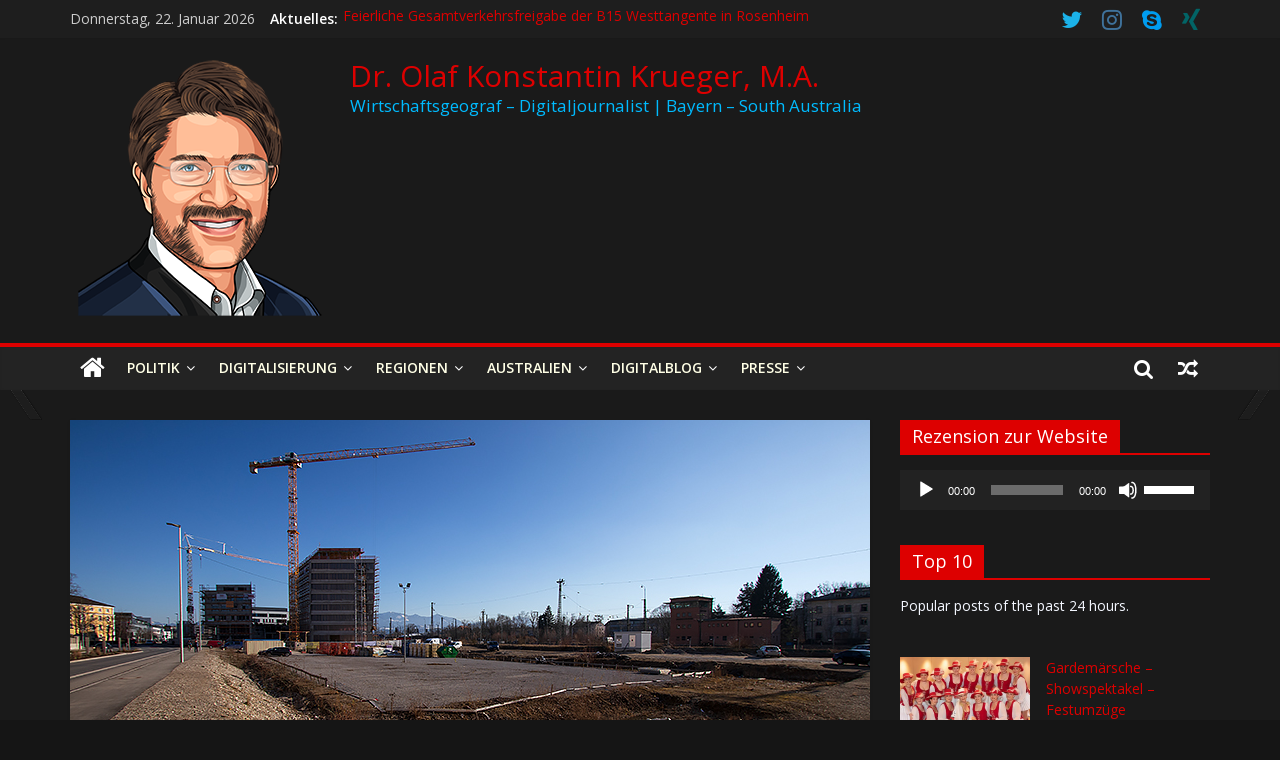

--- FILE ---
content_type: text/html; charset=UTF-8
request_url: https://www.drokkrueger.de/fasching-in-stadt-und-landkreis-rosenheim-2026-gardemaersche-showspektakel-festumzuege
body_size: 73819
content:
<!DOCTYPE html>
<html lang="de">
<head>
	<meta charset="UTF-8" />
	<meta name="viewport" content="width=device-width, initial-scale=1">
	<link rel="profile" href="http://gmpg.org/xfn/11" />
	<link rel="pingback" href="https://www.drokkrueger.de/xmlrpc.php" />
	<style id="jetpack-boost-critical-css">@media all{body:after{content:url(https://www.drokkrueger.de/wp-content/plugins/instagram-feed-pro/img/sbi-sprite.png);display:none}.sbi-divider{display:none}}@media all{a,img{-webkit-touch-callout:none!important;touch-callout:none!important}}@media all{#wpnp_next{background-repeat:no-repeat;width:32px;height:60px;position:fixed;right:10px;display:block;text-indent:-99999px;background-size:cover;background-position:center;z-index:1}#wpnp_previous{width:32px;height:60px;position:fixed;left:10px;background-repeat:no-repeat;display:block;text-indent:-99999px;background-size:cover;background-position:center;z-index:1}@media (max-width:767px){#wpnp_next{width:22px;height:42px;right:5px}#wpnp_previous{width:22px;height:42px;left:5px}}@media (max-width:480px){#wpnp_next{width:16px;height:30px;right:3px}#wpnp_previous{width:16px;height:30px;left:3px}}}@media all{.screen-reader-text{position:absolute;overflow:hidden;clip:rect(0 0 0 0);height:1px;width:1px;margin:-1px;padding:0;border:0;left:0;top:0}}@media all{.wpp-list li{overflow:hidden;float:none;clear:both;margin-bottom:1rem}.wpp-thumbnail{display:inline;float:left;margin:0 1rem 0 0;border:none}.post-stats,.wpp-meta{display:block;font-size:.8em}}@media all{h3{color:#fff}body{background-color:#151515;color:#ccc}.dark-skin #header-text-nav-container,.dark-skin #main,.dark-skin #page,.dark-skin #secondary .widget,.dark-skin .news-bar{background-color:#1a1a1a}.dark-skin .news-bar{background-color:#1e1e1e}.dark-skin .date-in-header{color:#ccc}.dark-skin .breaking-news-latest{color:#fff}.dark-skin .search-form-top{background-color:#121212;border:0 none}.dark-skin .byline a,.dark-skin .comments a{color:#a6a6a6}.dark-skin .comments span{color:#a6a6a6}.dark-skin #content .post .article-content .below-entry-meta .comments .fa{color:#a6a6a6}.dark-skin .single-related-posts .article-content .below-entry-meta .comments .fa{color:#a6a6a6}.dark-skin input[type=text],.dark-skin textarea{background-color:#1a1a1a;color:#ccc;border-color:#777}}@media all{@font-face{font-family:FontAwesome;font-weight:400;font-style:normal}.fa{display:inline-block;font:normal normal normal 14px/1 FontAwesome;font-size:inherit;text-rendering:auto;-webkit-font-smoothing:antialiased;-moz-osx-font-smoothing:grayscale}.fa-search:before{content:""}.fa-user:before{content:""}.fa-home:before{content:""}.fa-random:before{content:""}.fa-comment:before{content:""}.fa-chevron-up:before{content:""}.fa-twitter:before{content:""}.fa-xing:before{content:""}.fa-instagram:before{content:""}.fa-skype:before{content:""}}@media all{a,body,div,form,h3,html,iframe,label,li,p,span,strong,ul{border:0;font:inherit;font-size:100%;font-style:inherit;font-weight:inherit;margin:0;outline:0;padding:0;vertical-align:baseline}*{-webkit-box-sizing:border-box;box-sizing:border-box}html{overflow-y:scroll;-webkit-text-size-adjust:100%;-ms-text-size-adjust:100%}article,aside,figure,header,nav{display:block}iframe{max-width:100%}h3{padding-bottom:18px;color:#333;font-weight:400;font-family:"Open Sans",sans-serif}h3{font-size:28px;line-height:1.2}body,button,input,textarea{color:#444;font:16px"Open Sans",serif;line-height:1.6;word-wrap:break-word}p{line-height:1.6;margin-bottom:15px;font-family:"Open Sans",serif;font-size:15px;text-align:justify;text-justify:inter-word}ul{list-style:none}li>ul{margin:0 0 0 10px}body{background-color:#eaeaea}strong{font-weight:700}i{font-style:italic}.screen-reader-text{display:none}input,textarea{-webkit-border-radius:0}input[type=text]{-moz-appearance:none!important;-webkit-appearance:none!important;appearance:none!important}textarea{-moz-appearance:none!important;-webkit-appearance:none!important;appearance:none!important}input[type=text]{padding:1%;border:1px solid #eaeaea;line-height:20px;width:95%;margin:0 0 30px;background-color:#f8f8f8;-webkit-border-radius:3px;-moz-border-radius:3px;border-radius:3px}textarea{padding:1%;border:1px solid #eaeaea;line-height:20px;width:95%;margin:0 0 30px;background-color:#f8f8f8;-webkit-border-radius:3px;-moz-border-radius:3px;border-radius:3px}input.s{width:85%;padding:4px 54px 4px 10px;height:45px;color:#777;background-color:#fff;margin:0;border:1px solid #eaeaea}button{margin-bottom:30px;padding:5px 10px;background-color:#289dcc;border:0;-webkit-border-radius:3px;-moz-border-radius:3px;border-radius:3px;font-size:16px;-moz-appearance:none!important;-webkit-appearance:none!important;appearance:none!important;display:inline-block;color:#fff}a{color:#289dcc;text-decoration:none}nav li>ul{margin:0;list-style:none}#site-navigation{box-shadow:0 0 2px rgba(0,0,0,.1) inset;position:relative;background-color:#232323;border-top:4px solid #289dcc;z-index:999}#site-navigation .inner-wrap{position:relative}.home-icon{float:left}.home-icon .fa{color:#fff;font-size:27px}.main-navigation .home-icon a{padding:7px 10px}.main-navigation{width:100%;text-align:center}.main-navigation li{float:left;position:relative;font-family:"Open Sans",serif;font-weight:300}.main-navigation a{color:#fff;display:block;float:none;font-size:14px;font-weight:600;padding:10px 12px;text-transform:uppercase}.main-navigation ul li.current-menu-item a{color:#fff}.main-navigation ul li.current-menu-item a::after{color:#fff}.main-navigation ul li.current-menu-ancestor a{color:#fff}.main-navigation ul li.current-menu-ancestor>a,.main-navigation ul li.current-menu-item>a{background-color:#289dcc}.main-navigation li.menu-item-has-children>a::after{font-family:FontAwesome;font-style:normal;font-weight:400;text-decoration:inherit;color:#fff;font-size:14px;padding-left:6px}.main-navigation li.menu-item-has-children>a::after{content:"";color:#fff}.main-navigation .sub-menu{background-color:#232323}.main-navigation ul li ul{display:none;z-index:100}.main-navigation ul li ul{position:absolute;width:200px;top:42px}.main-navigation ul li ul li{float:none}.main-navigation ul li ul li a{border-top:none;float:none;font-size:14px;height:100%;padding:10px 15px;color:#fff;display:block;text-align:left;text-transform:none}.main-navigation ul li ul li.current-menu-item a,.main-navigation ul li.current-menu-ancestor ul li a{float:none;font-size:14px;height:100%;padding:10px 15px;color:#fff;text-align:left;text-transform:none}.menu-toggle{display:none}.site-header .menu-toggle{color:#fff;margin:0;text-align:center;font-family:"Open Sans",serif;padding-bottom:0;line-height:1.2}.site-header .menu-toggle::before{content:"";font-family:FontAwesome;font-style:normal;font-weight:400;text-decoration:inherit;font-size:23px;color:#fff;padding:8px 12px;display:block}figure{margin:0;text-align:center}img{max-width:100%;height:auto;vertical-align:top;margin-bottom:20px}.widget img{max-width:100%}a img{border:0}.clearfix{display:inline-block}.clearfix::after{visibility:hidden;display:block;font-size:0;content:" ";clear:both;height:0}.clearfix{display:block}.wp-caption{border:0 solid #ccc;margin-bottom:1.5rem;max-width:100%}#masthead .search-wrap input.s{width:200px}.fa.search-top{color:#fff;font-size:21px;padding:11px 12px;position:absolute;right:44px;top:0}.search-wrap{position:relative}.search-wrap button{border-radius:0;color:#fff;line-height:45px;margin-bottom:0;padding:0 15px;margin-left:-5px;margin-top:1px}.search-icon::before{content:"";font-family:FontAwesome;font-style:normal;font-weight:400;text-decoration:inherit;color:#fff;font-size:18px}.search-form-top{border:1px solid #eaeaea;display:none;padding:10px;position:absolute;right:0;top:44px;z-index:9999;background-color:#fff}.news-bar{background-color:#fff;padding:8px 0 4px;-webkit-box-shadow:0 0 2px 0 rgba(0,0,0,.1);-moz-box-shadow:0 0 2px 0 rgba(0,0,0,.1);box-shadow:0 0 2px 0 rgba(0,0,0,.1);font-size:14px}.breaking-news-latest{color:#555;position:relative;float:left}.date-in-header{float:left;color:#555;font-size:14px;padding-right:15px}.newsticker{display:inline-block;overflow:hidden;position:absolute;padding-left:5px}.fa{font-size:22px;color:#ccc}.social-links{text-align:right}.social-links ul li{display:inline}#masthead .social-links i.fa{font-size:23px;padding:0 10px}.social-links i.fa{padding:5px 10px;text-align:center;font-size:25px}.social-links i.fa-twitter{color:#1bb2e9}.social-links i.fa-skype{color:#009cef}.social-links i.fa-instagram{color:#3f729b}.social-links i.fa-xing{color:#026466}.random-post{position:absolute;right:0;top:0}.random-post .fa-random{color:#fff;font-size:20px;vertical-align:middle}.main-navigation .random-post a{border-bottom:medium none;padding:10px 12px}.byline a{color:#888}.comments{padding-right:10px}.comments a,.comments span{color:#888}#secondary .widget ul li{line-height:1.5;padding:5px 0}#secondary .widget-title{border-bottom:2px solid #289dcc;font-size:18px;margin-bottom:15px;padding-bottom:0}#secondary .widget-title span{background-color:#289dcc;color:#fff;padding:6px 12px;display:inline-block}#secondary .widget{margin-bottom:35px;font-size:14px}body{padding-top:10px;padding-bottom:10px;background-size:cover}#page{max-width:1200px;margin:0 auto}.wide{padding-top:0;padding-bottom:0}.wide #page{max-width:100%}.inner-wrap{margin:0 auto;max-width:1140px}#header-text-nav-container{background-color:#fff}#header-text-nav-wrap{padding:20px 0 25px}#header-left-section{float:left}#header-logo-image{float:left;padding-right:20px}#header-logo-image img{margin-bottom:0}#header-text{float:left;padding-right:20px}#site-title{padding-bottom:0;line-height:1.2}#site-title a{color:#289dcc;font-size:46px}#site-description{line-height:24px;font-size:16px;color:#666;padding-bottom:0;font-family:"Open Sans",serif}#header-right-section{float:right}#primary{float:left;width:70.17543859%}#secondary{float:right;width:27.19298245%}#main{padding-top:30px;padding-bottom:20px;background-color:#fff}.post .featured-image{text-align:center}.single #content .post{box-shadow:0 1px 3px 0 rgba(0,0,0,.1)}#content .post{box-shadow:0 1px 3px 0 rgba(0,0,0,.1);margin-bottom:30px}.single #content .post{margin-bottom:0}#content .post img{margin-bottom:0}#content .post .article-content .below-entry-meta .comments{padding-right:10px}#content .post .article-content .below-entry-meta .comments .fa{color:#888;padding-right:5px;font-size:11px}#content .post .article-content .below-entry-meta .comments a{font-size:12px}.below-entry-meta .updated{display:none}.single-related-posts .byline{display:none}.single-related-posts .article-content .below-entry-meta .byline{padding-right:10px}.single-related-posts .article-content .below-entry-meta .byline .fa,.single-related-posts .article-content .below-entry-meta .comments .fa{color:#888;padding-right:5px;font-size:11px}.single-related-posts .article-content .below-entry-meta .byline a,.single-related-posts .article-content .below-entry-meta .comments{font-size:12px}#respond h3#reply-title #cancel-comment-reply-link{margin-left:10px;margin-left:1rem;font-weight:400;font-size:16px;font-size:1.6rem}#respond form label{display:block;line-height:1.5}#respond form textarea{-moz-box-sizing:border-box;box-sizing:border-box;font-size:16px;line-height:1.5;padding:10px;width:100%}a#scroll-up{bottom:20px;position:fixed;right:20px;display:none;opacity:.5;z-index:999}a#scroll-up i{font-size:40px;color:#289dcc}.site{position:relative}@media screen and (max-width:1190px){#page{width:97%}.wide #page{width:100%}.inner-wrap{width:94%}}@media (min-width:601px) and (max-width:800px){.date-in-header{color:#555;float:none;font-size:14px;margin:10px 0;padding-right:0;text-align:center}.breaking-news{height:36px;text-align:center;width:72%}.social-links{text-align:center}.breaking-news-latest{float:none}}@media screen and (max-width:800px){#header-text-nav-wrap{padding:10px 0}#header-left-section{float:none;margin-bottom:10px}#header-logo-image{float:none;text-align:center;padding-right:0;margin-bottom:10px}#header-text{float:none;text-align:center;padding-right:0}#header-right-section{float:none}}@media screen and (max-width:768px){.menu-toggle{display:block;float:left}.main-navigation ul{display:none}.main-navigation .home-icon a{padding:7px 10px}#primary,#secondary{float:none;width:100%}.menu-primary-container .sub-menu{display:none}}@media screen and (max-width:600px){.news-bar{text-align:center}#masthead .social-links,.breaking-news,.date-in-header{float:none;max-width:100%}.breaking-news::after{visibility:hidden;display:block;font-size:0;content:" ";clear:both;height:0}.breaking-news-latest{float:none;position:static;vertical-align:top}.newsticker{position:static;text-align:left}.social-links{text-align:center}.newsticker li{text-align:left}}@media screen and (max-width:380px){#masthead .search-wrap input.s{width:165px}}.newsticker{visibility:hidden}@media screen and (max-width:768px){.breaking-news{height:auto}}}@media all{.lazy-hidden{background-color:#fff;background-image:url(https://www.drokkrueger.de/wp-content/plugins/a3-lazy-load/assets/css/loading.gif);background-repeat:no-repeat;background-position:50% 50%}}@media all{@charset "UTF-8";#likes-other-gravatars{background-color:#2e4453;border-width:0;box-shadow:0 0 10px #2e4453;box-shadow:0 0 10px rgba(46,68,83,.6);display:none;min-width:130px;padding:10px 10px 12px;position:absolute;z-index:1000}#likes-other-gravatars.wpl-new-layout{background-color:#fff;border:1px solid #dcdcde;border-radius:4px;box-shadow:none;display:none;height:auto;max-height:240px;min-width:220px;overflow:auto;padding:9px 12px 10px;position:absolute;z-index:1000}#likes-other-gravatars *{line-height:normal}#likes-other-gravatars .likes-text{color:#fff;font-size:12px;padding-bottom:8px}#likes-other-gravatars.wpl-new-layout .likes-text{color:#101517;font-size:12px;font-weight:500;padding-bottom:8px}#likes-other-gravatars ul{list-style-type:none;margin:0;padding:0;text-indent:0}#likes-other-gravatars ul.wpl-avatars{display:block;max-height:190px;overflow:auto}.post-likes-widget-placeholder .button{display:none}.screen-reader-text{clip:rect(1px,1px,1px,1px);word-wrap:normal!important;border:0;-webkit-clip-path:inset(50%);clip-path:inset(50%);height:1px;margin:-1px;overflow:hidden;padding:0;position:absolute!important;width:1px}}@media all{@font-face{font-family:FontAwesome;font-weight:400;font-style:normal}.fa{display:inline-block;font:normal normal normal 14px/1 FontAwesome;font-size:inherit;text-rendering:auto;-webkit-font-smoothing:antialiased;-moz-osx-font-smoothing:grayscale}.fa-search:before{content:""}.fa-user:before{content:""}.fa-home:before{content:""}.fa-random:before{content:""}.fa-comment:before{content:""}.fa-chevron-up:before{content:""}.fa-twitter:before{content:""}.fa-xing:before{content:""}.fa-instagram:before{content:""}.fa-skype:before{content:""}}@media all{@charset "UTF-8";ul{box-sizing:border-box}.screen-reader-text{clip:rect(1px,1px,1px,1px);word-wrap:normal!important;border:0;-webkit-clip-path:inset(50%);clip-path:inset(50%);height:1px;margin:-1px;overflow:hidden;padding:0;position:absolute;width:1px}:where(figure){margin:0 0 1em}}@media all{.fa{-moz-osx-font-smoothing:grayscale;-webkit-font-smoothing:antialiased;display:inline-block;font-style:normal;font-variant:normal;text-rendering:auto;line-height:1}.fa-chevron-up:before{content:""}.fa-comment:before{content:""}.fa-home:before{content:""}.fa-instagram:before{content:""}.fa-random:before{content:""}.fa-search:before{content:""}.fa-skype:before{content:""}.fa-twitter:before{content:""}.fa-user:before{content:""}.fa-xing:before{content:""}@font-face{font-family:"Font Awesome 5 Free";font-style:normal;font-weight:400;font-display:block}@font-face{font-family:"Font Awesome 5 Free";font-style:normal;font-weight:900;font-display:block}.fa{font-family:"Font Awesome 5 Free"}.fa{font-weight:900}}</style>		    <!-- PVC Template -->
    <script type="text/template" id="pvc-stats-view-template">
    <i class="pvc-stats-icon medium" aria-hidden="true"><svg aria-hidden="true" focusable="false" data-prefix="far" data-icon="chart-bar" role="img" xmlns="http://www.w3.org/2000/svg" viewBox="0 0 512 512" class="svg-inline--fa fa-chart-bar fa-w-16 fa-2x"><path fill="currentColor" d="M396.8 352h22.4c6.4 0 12.8-6.4 12.8-12.8V108.8c0-6.4-6.4-12.8-12.8-12.8h-22.4c-6.4 0-12.8 6.4-12.8 12.8v230.4c0 6.4 6.4 12.8 12.8 12.8zm-192 0h22.4c6.4 0 12.8-6.4 12.8-12.8V140.8c0-6.4-6.4-12.8-12.8-12.8h-22.4c-6.4 0-12.8 6.4-12.8 12.8v198.4c0 6.4 6.4 12.8 12.8 12.8zm96 0h22.4c6.4 0 12.8-6.4 12.8-12.8V204.8c0-6.4-6.4-12.8-12.8-12.8h-22.4c-6.4 0-12.8 6.4-12.8 12.8v134.4c0 6.4 6.4 12.8 12.8 12.8zM496 400H48V80c0-8.84-7.16-16-16-16H16C7.16 64 0 71.16 0 80v336c0 17.67 14.33 32 32 32h464c8.84 0 16-7.16 16-16v-16c0-8.84-7.16-16-16-16zm-387.2-48h22.4c6.4 0 12.8-6.4 12.8-12.8v-70.4c0-6.4-6.4-12.8-12.8-12.8h-22.4c-6.4 0-12.8 6.4-12.8 12.8v70.4c0 6.4 6.4 12.8 12.8 12.8z" class=""></path></svg></i>
	 <%= total_view %> Abrufe insgesamt.	<% if ( today_view > 0 ) { %>
		<span class="views_today">,  <%= today_view %> Abrufe heute.</span>
	<% } %>
	</span>
	</script>
		    <meta name='robots' content='index, follow, max-image-preview:large, max-snippet:-1, max-video-preview:-1' />

	<!-- This site is optimized with the Yoast SEO Premium plugin v26.8 (Yoast SEO v26.8) - https://yoast.com/product/yoast-seo-premium-wordpress/ -->
	<title>Gardemärsche – Showspektakel – Festumzüge &#8211; Dr. Olaf Konstantin Krueger, M.A.</title>
	<meta name="description" content="Rosenheim — Die fünfte Jahreszeit zwischen Inn und Chiemsee hat ihren Höhepunkt erreicht. Ein Überblick, was die Narren 2026 erwartet." />
	<link rel="canonical" href="https://www.drokkrueger.de/fasching-in-stadt-und-landkreis-rosenheim-2026-gardemaersche-showspektakel-festumzuege" />
	<meta property="og:locale" content="de_DE" />
	<meta property="og:type" content="article" />
	<meta property="og:title" content="Gardemärsche – Showspektakel – Festumzüge Fasching in Stadt und Landkreis Rosenheim 2026: Gardemärsche – Showspektakel – Festumzüge – Dr. Olaf Konstantin Krueger, M.A." />
	<meta property="og:description" content="Rosenheim — Die fünfte Jahreszeit zwischen Inn und Chiemsee hat ihren Höhepunkt erreicht. Ein Überblick, was die Narren 2026 erwartet." />
	<meta property="og:url" content="https://www.drokkrueger.de/fasching-in-stadt-und-landkreis-rosenheim-2026-gardemaersche-showspektakel-festumzuege" />
	<meta property="og:site_name" content="Dr. Olaf Konstantin Krueger, M.A." />
	<meta property="article:published_time" content="2026-01-20T11:00:29+00:00" />
	<meta property="article:modified_time" content="2026-01-22T00:47:49+00:00" />
	<meta property="og:image" content="https://www.drokkrueger.de/wp-content/uploads/2025/11/FGR_20251111-135414-1111-LF-CL-B-OKK_0800x0445.jpg" />
	<meta property="og:image:width" content="800" />
	<meta property="og:image:height" content="445" />
	<meta property="og:image:type" content="image/jpeg" />
	<meta name="author" content="Dr. Olaf Konstantin Krueger M.A." />
	<meta name="twitter:card" content="summary_large_image" />
	<meta name="twitter:title" content="Gardemärsche – Showspektakel – Festumzüge" />
	<meta name="twitter:creator" content="@drokkrueger" />
	<meta name="twitter:site" content="@drokkrueger" />
	<meta name="twitter:label1" content="Verfasst von" />
	<meta name="twitter:data1" content="Dr. Olaf Konstantin Krueger M.A." />
	<meta name="twitter:label2" content="Geschätzte Lesezeit" />
	<meta name="twitter:data2" content="23 Minuten" />
	<script type="application/ld+json" class="yoast-schema-graph">{"@context":"https://schema.org","@graph":[{"@type":"Article","@id":"https://www.drokkrueger.de/fasching-in-stadt-und-landkreis-rosenheim-2026-gardemaersche-showspektakel-festumzuege#article","isPartOf":{"@id":"https://www.drokkrueger.de/fasching-in-stadt-und-landkreis-rosenheim-2026-gardemaersche-showspektakel-festumzuege"},"author":{"name":"Dr. Olaf Konstantin Krueger M.A.","@id":"https://www.drokkrueger.de/#/schema/person/74b0b65c214dcd81acac4a37bd375548"},"headline":"Fasching in Stadt und Landkreis Rosenheim 2026 Gardemärsche – Showspektakel – Festumzüge","datePublished":"2026-01-20T11:00:29+00:00","dateModified":"2026-01-22T00:47:49+00:00","mainEntityOfPage":{"@id":"https://www.drokkrueger.de/fasching-in-stadt-und-landkreis-rosenheim-2026-gardemaersche-showspektakel-festumzuege"},"wordCount":6636,"commentCount":0,"publisher":{"@id":"https://www.drokkrueger.de/#/schema/person/74b0b65c214dcd81acac4a37bd375548"},"image":{"@id":"https://www.drokkrueger.de/fasching-in-stadt-und-landkreis-rosenheim-2026-gardemaersche-showspektakel-festumzuege#primaryimage"},"thumbnailUrl":"https://www.drokkrueger.de/wp-content/uploads/2025/11/FGR_20251111-135414-1111-LF-CL-B-OKK_0800x0445.jpg","keywords":["Brauchtum","Cornerstone","Fasching","Galerie","QR","ROB","Rosenheim","Tourismus"],"articleSection":["Bayern","Kultur","Regionen","TB"],"inLanguage":"de","potentialAction":[{"@type":"CommentAction","name":"Comment","target":["https://www.drokkrueger.de/fasching-in-stadt-und-landkreis-rosenheim-2026-gardemaersche-showspektakel-festumzuege#respond"]}]},{"@type":"WebPage","@id":"https://www.drokkrueger.de/fasching-in-stadt-und-landkreis-rosenheim-2026-gardemaersche-showspektakel-festumzuege","url":"https://www.drokkrueger.de/fasching-in-stadt-und-landkreis-rosenheim-2026-gardemaersche-showspektakel-festumzuege","name":"Gardemärsche – Showspektakel – Festumzüge &#8211; Dr. Olaf Konstantin Krueger, M.A.","isPartOf":{"@id":"https://www.drokkrueger.de/#website"},"primaryImageOfPage":{"@id":"https://www.drokkrueger.de/fasching-in-stadt-und-landkreis-rosenheim-2026-gardemaersche-showspektakel-festumzuege#primaryimage"},"image":{"@id":"https://www.drokkrueger.de/fasching-in-stadt-und-landkreis-rosenheim-2026-gardemaersche-showspektakel-festumzuege#primaryimage"},"thumbnailUrl":"https://www.drokkrueger.de/wp-content/uploads/2025/11/FGR_20251111-135414-1111-LF-CL-B-OKK_0800x0445.jpg","datePublished":"2026-01-20T11:00:29+00:00","dateModified":"2026-01-22T00:47:49+00:00","description":"Rosenheim — Die fünfte Jahreszeit zwischen Inn und Chiemsee hat ihren Höhepunkt erreicht. Ein Überblick, was die Narren 2026 erwartet.","breadcrumb":{"@id":"https://www.drokkrueger.de/fasching-in-stadt-und-landkreis-rosenheim-2026-gardemaersche-showspektakel-festumzuege#breadcrumb"},"inLanguage":"de","potentialAction":[{"@type":"ReadAction","target":["https://www.drokkrueger.de/fasching-in-stadt-und-landkreis-rosenheim-2026-gardemaersche-showspektakel-festumzuege"]}]},{"@type":"ImageObject","inLanguage":"de","@id":"https://www.drokkrueger.de/fasching-in-stadt-und-landkreis-rosenheim-2026-gardemaersche-showspektakel-festumzuege#primaryimage","url":"https://www.drokkrueger.de/wp-content/uploads/2025/11/FGR_20251111-135414-1111-LF-CL-B-OKK_0800x0445.jpg","contentUrl":"https://www.drokkrueger.de/wp-content/uploads/2025/11/FGR_20251111-135414-1111-LF-CL-B-OKK_0800x0445.jpg","width":800,"height":445,"caption":"Foto: Olaf Konstantin Krueger"},{"@type":"BreadcrumbList","@id":"https://www.drokkrueger.de/fasching-in-stadt-und-landkreis-rosenheim-2026-gardemaersche-showspektakel-festumzuege#breadcrumb","itemListElement":[{"@type":"ListItem","position":1,"name":"Startseite","item":"https://www.drokkrueger.de/"},{"@type":"ListItem","position":2,"name":"Gardemärsche – Showspektakel – Festumzüge"}]},{"@type":"WebSite","@id":"https://www.drokkrueger.de/#website","url":"https://www.drokkrueger.de/","name":"Dr. Olaf Konstantin Krueger, M.A.","description":"Wirtschaftsgeograf – Digitaljournalist | Bayern – South Australia","publisher":{"@id":"https://www.drokkrueger.de/#/schema/person/74b0b65c214dcd81acac4a37bd375548"},"potentialAction":[{"@type":"SearchAction","target":{"@type":"EntryPoint","urlTemplate":"https://www.drokkrueger.de/?s={search_term_string}"},"query-input":{"@type":"PropertyValueSpecification","valueRequired":true,"valueName":"search_term_string"}}],"inLanguage":"de"},{"@type":["Person","Organization"],"@id":"https://www.drokkrueger.de/#/schema/person/74b0b65c214dcd81acac4a37bd375548","name":"Dr. Olaf Konstantin Krueger M.A.","image":{"@type":"ImageObject","inLanguage":"de","@id":"https://www.drokkrueger.de/#/schema/person/image/","url":"https://www.drokkrueger.de/wp-content/uploads/2019/01/DrKruegerOlafKonstantin-CT15_0260x0260.png","contentUrl":"https://www.drokkrueger.de/wp-content/uploads/2019/01/DrKruegerOlafKonstantin-CT15_0260x0260.png","width":260,"height":260,"caption":"Dr. Olaf Konstantin Krueger M.A."},"logo":{"@id":"https://www.drokkrueger.de/#/schema/person/image/"},"description":"Wirtschaftsgeograf – Digitaljournalist","sameAs":["https://www.m-publishing.com","drokkrueger","https://x.com/drokkrueger"],"honorificPrefix":"Dr.","honorificSuffix":"M.A.","gender":"männlich","knowsAbout":["Digitalisierung"],"knowsLanguage":["Deutsch","Englisch","Französisch","Spanisch","Latein"],"jobTitle":"Wirtschaftsgeograf – Digitaljournalist","url":"https://www.drokkrueger.de/author/dr-olaf-konstantin-krueger-m-a"}]}</script>
	<!-- / Yoast SEO Premium plugin. -->


<link rel='dns-prefetch' href='//www.drokkrueger.de' />
<link rel='dns-prefetch' href='//platform.vine.co' />
<link rel='dns-prefetch' href='//stats.wp.com' />
<link rel='dns-prefetch' href='//maxcdn.bootstrapcdn.com' />
<link rel='dns-prefetch' href='//fonts.googleapis.com' />
<link rel="alternate" type="application/rss+xml" title="Dr. Olaf Konstantin Krueger, M.A. &raquo; Feed" href="https://www.drokkrueger.de/feed" />
<link rel="alternate" type="application/rss+xml" title="Dr. Olaf Konstantin Krueger, M.A. &raquo; Kommentar-Feed" href="https://www.drokkrueger.de/comments/feed" />
<script type="text/javascript" id="wpp-js" src="https://www.drokkrueger.de/wp-content/plugins/wordpress-popular-posts/assets/js/wpp.min.js?ver=7.3.6" data-sampling="0" data-sampling-rate="100" data-api-url="https://www.drokkrueger.de/wp-json/wordpress-popular-posts" data-post-id="17596" data-token="afe82cda63" data-lang="0" data-debug="0"></script>
<link rel="alternate" type="application/rss+xml" title="Dr. Olaf Konstantin Krueger, M.A. &raquo; Fasching in Stadt und Landkreis Rosenheim 2026Gardemärsche – Showspektakel – Festumzüge-Kommentar-Feed" href="https://www.drokkrueger.de/fasching-in-stadt-und-landkreis-rosenheim-2026-gardemaersche-showspektakel-festumzuege/feed" />
<link rel="alternate" title="oEmbed (JSON)" type="application/json+oembed" href="https://www.drokkrueger.de/wp-json/oembed/1.0/embed?url=https%3A%2F%2Fwww.drokkrueger.de%2Ffasching-in-stadt-und-landkreis-rosenheim-2026-gardemaersche-showspektakel-festumzuege" />
<link rel="alternate" title="oEmbed (XML)" type="text/xml+oembed" href="https://www.drokkrueger.de/wp-json/oembed/1.0/embed?url=https%3A%2F%2Fwww.drokkrueger.de%2Ffasching-in-stadt-und-landkreis-rosenheim-2026-gardemaersche-showspektakel-festumzuege&#038;format=xml" />
<style id='wp-img-auto-sizes-contain-inline-css' type='text/css'>
img:is([sizes=auto i],[sizes^="auto," i]){contain-intrinsic-size:3000px 1500px}
/*# sourceURL=wp-img-auto-sizes-contain-inline-css */
</style>
<noscript><link rel='stylesheet' id='scap.flashblock-css' href='https://www.drokkrueger.de/wp-content/plugins/compact-wp-audio-player/css/flashblock.css?ver=6.9' type='text/css' media='all' />
</noscript><link data-media="all" onload="this.media=this.dataset.media; delete this.dataset.media; this.removeAttribute( &apos;onload&apos; );" rel='stylesheet' id='scap.flashblock-css' href='https://www.drokkrueger.de/wp-content/plugins/compact-wp-audio-player/css/flashblock.css?ver=6.9' type='text/css' media="not all" />
<noscript><link rel='stylesheet' id='scap.player-css' href='https://www.drokkrueger.de/wp-content/plugins/compact-wp-audio-player/css/player.css?ver=6.9' type='text/css' media='all' />
</noscript><link data-media="all" onload="this.media=this.dataset.media; delete this.dataset.media; this.removeAttribute( &apos;onload&apos; );" rel='stylesheet' id='scap.player-css' href='https://www.drokkrueger.de/wp-content/plugins/compact-wp-audio-player/css/player.css?ver=6.9' type='text/css' media="not all" />
<noscript><link rel='stylesheet' id='mci-footnotes-no-tooltips-pagelayout-none-css' href='https://www.drokkrueger.de/wp-content/plugins/footnotes/css/footnotes-nottbrpl0.min.css?ver=2.7.3' type='text/css' media='all' />
</noscript><link data-media="all" onload="this.media=this.dataset.media; delete this.dataset.media; this.removeAttribute( &apos;onload&apos; );" rel='stylesheet' id='mci-footnotes-no-tooltips-pagelayout-none-css' href='https://www.drokkrueger.de/wp-content/plugins/footnotes/css/footnotes-nottbrpl0.min.css?ver=2.7.3' type='text/css' media="not all" />
<noscript><link rel='stylesheet' id='sbi_styles-css' href='https://www.drokkrueger.de/wp-content/plugins/instagram-feed-pro/css/sbi-styles.min.css?ver=6.9.0' type='text/css' media='all' />
</noscript><link data-media="all" onload="this.media=this.dataset.media; delete this.dataset.media; this.removeAttribute( &apos;onload&apos; );" rel='stylesheet' id='sbi_styles-css' href='https://www.drokkrueger.de/wp-content/plugins/instagram-feed-pro/css/sbi-styles.min.css?ver=6.9.0' type='text/css' media="not all" />
<style id='wp-emoji-styles-inline-css' type='text/css'>

	img.wp-smiley, img.emoji {
		display: inline !important;
		border: none !important;
		box-shadow: none !important;
		height: 1em !important;
		width: 1em !important;
		margin: 0 0.07em !important;
		vertical-align: -0.1em !important;
		background: none !important;
		padding: 0 !important;
	}
/*# sourceURL=wp-emoji-styles-inline-css */
</style>
<style id='wp-block-library-inline-css' type='text/css'>
:root{--wp-block-synced-color:#7a00df;--wp-block-synced-color--rgb:122,0,223;--wp-bound-block-color:var(--wp-block-synced-color);--wp-editor-canvas-background:#ddd;--wp-admin-theme-color:#007cba;--wp-admin-theme-color--rgb:0,124,186;--wp-admin-theme-color-darker-10:#006ba1;--wp-admin-theme-color-darker-10--rgb:0,107,160.5;--wp-admin-theme-color-darker-20:#005a87;--wp-admin-theme-color-darker-20--rgb:0,90,135;--wp-admin-border-width-focus:2px}@media (min-resolution:192dpi){:root{--wp-admin-border-width-focus:1.5px}}.wp-element-button{cursor:pointer}:root .has-very-light-gray-background-color{background-color:#eee}:root .has-very-dark-gray-background-color{background-color:#313131}:root .has-very-light-gray-color{color:#eee}:root .has-very-dark-gray-color{color:#313131}:root .has-vivid-green-cyan-to-vivid-cyan-blue-gradient-background{background:linear-gradient(135deg,#00d084,#0693e3)}:root .has-purple-crush-gradient-background{background:linear-gradient(135deg,#34e2e4,#4721fb 50%,#ab1dfe)}:root .has-hazy-dawn-gradient-background{background:linear-gradient(135deg,#faaca8,#dad0ec)}:root .has-subdued-olive-gradient-background{background:linear-gradient(135deg,#fafae1,#67a671)}:root .has-atomic-cream-gradient-background{background:linear-gradient(135deg,#fdd79a,#004a59)}:root .has-nightshade-gradient-background{background:linear-gradient(135deg,#330968,#31cdcf)}:root .has-midnight-gradient-background{background:linear-gradient(135deg,#020381,#2874fc)}:root{--wp--preset--font-size--normal:16px;--wp--preset--font-size--huge:42px}.has-regular-font-size{font-size:1em}.has-larger-font-size{font-size:2.625em}.has-normal-font-size{font-size:var(--wp--preset--font-size--normal)}.has-huge-font-size{font-size:var(--wp--preset--font-size--huge)}.has-text-align-center{text-align:center}.has-text-align-left{text-align:left}.has-text-align-right{text-align:right}.has-fit-text{white-space:nowrap!important}#end-resizable-editor-section{display:none}.aligncenter{clear:both}.items-justified-left{justify-content:flex-start}.items-justified-center{justify-content:center}.items-justified-right{justify-content:flex-end}.items-justified-space-between{justify-content:space-between}.screen-reader-text{border:0;clip-path:inset(50%);height:1px;margin:-1px;overflow:hidden;padding:0;position:absolute;width:1px;word-wrap:normal!important}.screen-reader-text:focus{background-color:#ddd;clip-path:none;color:#444;display:block;font-size:1em;height:auto;left:5px;line-height:normal;padding:15px 23px 14px;text-decoration:none;top:5px;width:auto;z-index:100000}html :where(.has-border-color){border-style:solid}html :where([style*=border-top-color]){border-top-style:solid}html :where([style*=border-right-color]){border-right-style:solid}html :where([style*=border-bottom-color]){border-bottom-style:solid}html :where([style*=border-left-color]){border-left-style:solid}html :where([style*=border-width]){border-style:solid}html :where([style*=border-top-width]){border-top-style:solid}html :where([style*=border-right-width]){border-right-style:solid}html :where([style*=border-bottom-width]){border-bottom-style:solid}html :where([style*=border-left-width]){border-left-style:solid}html :where(img[class*=wp-image-]){height:auto;max-width:100%}:where(figure){margin:0 0 1em}html :where(.is-position-sticky){--wp-admin--admin-bar--position-offset:var(--wp-admin--admin-bar--height,0px)}@media screen and (max-width:600px){html :where(.is-position-sticky){--wp-admin--admin-bar--position-offset:0px}}

/*# sourceURL=wp-block-library-inline-css */
</style><noscript><link rel='stylesheet' id='mediaelement-css' href='https://www.drokkrueger.de/wp-includes/js/mediaelement/mediaelementplayer-legacy.min.css?ver=4.2.17' type='text/css' media='all' />
</noscript><link data-media="all" onload="this.media=this.dataset.media; delete this.dataset.media; this.removeAttribute( &apos;onload&apos; );" rel='stylesheet' id='mediaelement-css' href='https://www.drokkrueger.de/wp-includes/js/mediaelement/mediaelementplayer-legacy.min.css?ver=4.2.17' type='text/css' media="not all" />
<noscript><link rel='stylesheet' id='wp-mediaelement-css' href='https://www.drokkrueger.de/wp-includes/js/mediaelement/wp-mediaelement.min.css?ver=6.9' type='text/css' media='all' />
</noscript><link data-media="all" onload="this.media=this.dataset.media; delete this.dataset.media; this.removeAttribute( &apos;onload&apos; );" rel='stylesheet' id='wp-mediaelement-css' href='https://www.drokkrueger.de/wp-includes/js/mediaelement/wp-mediaelement.min.css?ver=6.9' type='text/css' media="not all" />
<style id='global-styles-inline-css' type='text/css'>
:root{--wp--preset--aspect-ratio--square: 1;--wp--preset--aspect-ratio--4-3: 4/3;--wp--preset--aspect-ratio--3-4: 3/4;--wp--preset--aspect-ratio--3-2: 3/2;--wp--preset--aspect-ratio--2-3: 2/3;--wp--preset--aspect-ratio--16-9: 16/9;--wp--preset--aspect-ratio--9-16: 9/16;--wp--preset--color--black: #000000;--wp--preset--color--cyan-bluish-gray: #abb8c3;--wp--preset--color--white: #ffffff;--wp--preset--color--pale-pink: #f78da7;--wp--preset--color--vivid-red: #cf2e2e;--wp--preset--color--luminous-vivid-orange: #ff6900;--wp--preset--color--luminous-vivid-amber: #fcb900;--wp--preset--color--light-green-cyan: #7bdcb5;--wp--preset--color--vivid-green-cyan: #00d084;--wp--preset--color--pale-cyan-blue: #8ed1fc;--wp--preset--color--vivid-cyan-blue: #0693e3;--wp--preset--color--vivid-purple: #9b51e0;--wp--preset--gradient--vivid-cyan-blue-to-vivid-purple: linear-gradient(135deg,rgb(6,147,227) 0%,rgb(155,81,224) 100%);--wp--preset--gradient--light-green-cyan-to-vivid-green-cyan: linear-gradient(135deg,rgb(122,220,180) 0%,rgb(0,208,130) 100%);--wp--preset--gradient--luminous-vivid-amber-to-luminous-vivid-orange: linear-gradient(135deg,rgb(252,185,0) 0%,rgb(255,105,0) 100%);--wp--preset--gradient--luminous-vivid-orange-to-vivid-red: linear-gradient(135deg,rgb(255,105,0) 0%,rgb(207,46,46) 100%);--wp--preset--gradient--very-light-gray-to-cyan-bluish-gray: linear-gradient(135deg,rgb(238,238,238) 0%,rgb(169,184,195) 100%);--wp--preset--gradient--cool-to-warm-spectrum: linear-gradient(135deg,rgb(74,234,220) 0%,rgb(151,120,209) 20%,rgb(207,42,186) 40%,rgb(238,44,130) 60%,rgb(251,105,98) 80%,rgb(254,248,76) 100%);--wp--preset--gradient--blush-light-purple: linear-gradient(135deg,rgb(255,206,236) 0%,rgb(152,150,240) 100%);--wp--preset--gradient--blush-bordeaux: linear-gradient(135deg,rgb(254,205,165) 0%,rgb(254,45,45) 50%,rgb(107,0,62) 100%);--wp--preset--gradient--luminous-dusk: linear-gradient(135deg,rgb(255,203,112) 0%,rgb(199,81,192) 50%,rgb(65,88,208) 100%);--wp--preset--gradient--pale-ocean: linear-gradient(135deg,rgb(255,245,203) 0%,rgb(182,227,212) 50%,rgb(51,167,181) 100%);--wp--preset--gradient--electric-grass: linear-gradient(135deg,rgb(202,248,128) 0%,rgb(113,206,126) 100%);--wp--preset--gradient--midnight: linear-gradient(135deg,rgb(2,3,129) 0%,rgb(40,116,252) 100%);--wp--preset--font-size--small: 13px;--wp--preset--font-size--medium: 20px;--wp--preset--font-size--large: 36px;--wp--preset--font-size--x-large: 42px;--wp--preset--spacing--20: 0.44rem;--wp--preset--spacing--30: 0.67rem;--wp--preset--spacing--40: 1rem;--wp--preset--spacing--50: 1.5rem;--wp--preset--spacing--60: 2.25rem;--wp--preset--spacing--70: 3.38rem;--wp--preset--spacing--80: 5.06rem;--wp--preset--shadow--natural: 6px 6px 9px rgba(0, 0, 0, 0.2);--wp--preset--shadow--deep: 12px 12px 50px rgba(0, 0, 0, 0.4);--wp--preset--shadow--sharp: 6px 6px 0px rgba(0, 0, 0, 0.2);--wp--preset--shadow--outlined: 6px 6px 0px -3px rgb(255, 255, 255), 6px 6px rgb(0, 0, 0);--wp--preset--shadow--crisp: 6px 6px 0px rgb(0, 0, 0);}:where(.is-layout-flex){gap: 0.5em;}:where(.is-layout-grid){gap: 0.5em;}body .is-layout-flex{display: flex;}.is-layout-flex{flex-wrap: wrap;align-items: center;}.is-layout-flex > :is(*, div){margin: 0;}body .is-layout-grid{display: grid;}.is-layout-grid > :is(*, div){margin: 0;}:where(.wp-block-columns.is-layout-flex){gap: 2em;}:where(.wp-block-columns.is-layout-grid){gap: 2em;}:where(.wp-block-post-template.is-layout-flex){gap: 1.25em;}:where(.wp-block-post-template.is-layout-grid){gap: 1.25em;}.has-black-color{color: var(--wp--preset--color--black) !important;}.has-cyan-bluish-gray-color{color: var(--wp--preset--color--cyan-bluish-gray) !important;}.has-white-color{color: var(--wp--preset--color--white) !important;}.has-pale-pink-color{color: var(--wp--preset--color--pale-pink) !important;}.has-vivid-red-color{color: var(--wp--preset--color--vivid-red) !important;}.has-luminous-vivid-orange-color{color: var(--wp--preset--color--luminous-vivid-orange) !important;}.has-luminous-vivid-amber-color{color: var(--wp--preset--color--luminous-vivid-amber) !important;}.has-light-green-cyan-color{color: var(--wp--preset--color--light-green-cyan) !important;}.has-vivid-green-cyan-color{color: var(--wp--preset--color--vivid-green-cyan) !important;}.has-pale-cyan-blue-color{color: var(--wp--preset--color--pale-cyan-blue) !important;}.has-vivid-cyan-blue-color{color: var(--wp--preset--color--vivid-cyan-blue) !important;}.has-vivid-purple-color{color: var(--wp--preset--color--vivid-purple) !important;}.has-black-background-color{background-color: var(--wp--preset--color--black) !important;}.has-cyan-bluish-gray-background-color{background-color: var(--wp--preset--color--cyan-bluish-gray) !important;}.has-white-background-color{background-color: var(--wp--preset--color--white) !important;}.has-pale-pink-background-color{background-color: var(--wp--preset--color--pale-pink) !important;}.has-vivid-red-background-color{background-color: var(--wp--preset--color--vivid-red) !important;}.has-luminous-vivid-orange-background-color{background-color: var(--wp--preset--color--luminous-vivid-orange) !important;}.has-luminous-vivid-amber-background-color{background-color: var(--wp--preset--color--luminous-vivid-amber) !important;}.has-light-green-cyan-background-color{background-color: var(--wp--preset--color--light-green-cyan) !important;}.has-vivid-green-cyan-background-color{background-color: var(--wp--preset--color--vivid-green-cyan) !important;}.has-pale-cyan-blue-background-color{background-color: var(--wp--preset--color--pale-cyan-blue) !important;}.has-vivid-cyan-blue-background-color{background-color: var(--wp--preset--color--vivid-cyan-blue) !important;}.has-vivid-purple-background-color{background-color: var(--wp--preset--color--vivid-purple) !important;}.has-black-border-color{border-color: var(--wp--preset--color--black) !important;}.has-cyan-bluish-gray-border-color{border-color: var(--wp--preset--color--cyan-bluish-gray) !important;}.has-white-border-color{border-color: var(--wp--preset--color--white) !important;}.has-pale-pink-border-color{border-color: var(--wp--preset--color--pale-pink) !important;}.has-vivid-red-border-color{border-color: var(--wp--preset--color--vivid-red) !important;}.has-luminous-vivid-orange-border-color{border-color: var(--wp--preset--color--luminous-vivid-orange) !important;}.has-luminous-vivid-amber-border-color{border-color: var(--wp--preset--color--luminous-vivid-amber) !important;}.has-light-green-cyan-border-color{border-color: var(--wp--preset--color--light-green-cyan) !important;}.has-vivid-green-cyan-border-color{border-color: var(--wp--preset--color--vivid-green-cyan) !important;}.has-pale-cyan-blue-border-color{border-color: var(--wp--preset--color--pale-cyan-blue) !important;}.has-vivid-cyan-blue-border-color{border-color: var(--wp--preset--color--vivid-cyan-blue) !important;}.has-vivid-purple-border-color{border-color: var(--wp--preset--color--vivid-purple) !important;}.has-vivid-cyan-blue-to-vivid-purple-gradient-background{background: var(--wp--preset--gradient--vivid-cyan-blue-to-vivid-purple) !important;}.has-light-green-cyan-to-vivid-green-cyan-gradient-background{background: var(--wp--preset--gradient--light-green-cyan-to-vivid-green-cyan) !important;}.has-luminous-vivid-amber-to-luminous-vivid-orange-gradient-background{background: var(--wp--preset--gradient--luminous-vivid-amber-to-luminous-vivid-orange) !important;}.has-luminous-vivid-orange-to-vivid-red-gradient-background{background: var(--wp--preset--gradient--luminous-vivid-orange-to-vivid-red) !important;}.has-very-light-gray-to-cyan-bluish-gray-gradient-background{background: var(--wp--preset--gradient--very-light-gray-to-cyan-bluish-gray) !important;}.has-cool-to-warm-spectrum-gradient-background{background: var(--wp--preset--gradient--cool-to-warm-spectrum) !important;}.has-blush-light-purple-gradient-background{background: var(--wp--preset--gradient--blush-light-purple) !important;}.has-blush-bordeaux-gradient-background{background: var(--wp--preset--gradient--blush-bordeaux) !important;}.has-luminous-dusk-gradient-background{background: var(--wp--preset--gradient--luminous-dusk) !important;}.has-pale-ocean-gradient-background{background: var(--wp--preset--gradient--pale-ocean) !important;}.has-electric-grass-gradient-background{background: var(--wp--preset--gradient--electric-grass) !important;}.has-midnight-gradient-background{background: var(--wp--preset--gradient--midnight) !important;}.has-small-font-size{font-size: var(--wp--preset--font-size--small) !important;}.has-medium-font-size{font-size: var(--wp--preset--font-size--medium) !important;}.has-large-font-size{font-size: var(--wp--preset--font-size--large) !important;}.has-x-large-font-size{font-size: var(--wp--preset--font-size--x-large) !important;}
/*# sourceURL=global-styles-inline-css */
</style>

<style id='classic-theme-styles-inline-css' type='text/css'>
/*! This file is auto-generated */
.wp-block-button__link{color:#fff;background-color:#32373c;border-radius:9999px;box-shadow:none;text-decoration:none;padding:calc(.667em + 2px) calc(1.333em + 2px);font-size:1.125em}.wp-block-file__button{background:#32373c;color:#fff;text-decoration:none}
/*# sourceURL=/wp-includes/css/classic-themes.min.css */
</style>
<noscript><link rel='stylesheet' id='collapseomatic-css-css' href='https://www.drokkrueger.de/wp-content/plugins/collapse-pro-matic/dark_style.css?ver=1.5.3' type='text/css' media='all' />
</noscript><link data-media="all" onload="this.media=this.dataset.media; delete this.dataset.media; this.removeAttribute( &apos;onload&apos; );" rel='stylesheet' id='collapseomatic-css-css' href='https://www.drokkrueger.de/wp-content/plugins/collapse-pro-matic/dark_style.css?ver=1.5.3' type='text/css' media="not all" />
<noscript><link rel='stylesheet' id='photocrati-image_protection-css-css' href='https://www.drokkrueger.de/wp-content/plugins/nextgen-gallery-pro/static/Display/ImageProtection/style.css?ver=2.2.0' type='text/css' media='all' />
</noscript><link data-media="all" onload="this.media=this.dataset.media; delete this.dataset.media; this.removeAttribute( &apos;onload&apos; );" rel='stylesheet' id='photocrati-image_protection-css-css' href='https://www.drokkrueger.de/wp-content/plugins/nextgen-gallery-pro/static/Display/ImageProtection/style.css?ver=2.2.0' type='text/css' media="not all" />
<noscript><link rel='stylesheet' id='a3-pvc-style-css' href='https://www.drokkrueger.de/wp-content/plugins/page-views-count/assets/css/style.min.css?ver=2.8.7' type='text/css' media='all' />
</noscript><link data-media="all" onload="this.media=this.dataset.media; delete this.dataset.media; this.removeAttribute( &apos;onload&apos; );" rel='stylesheet' id='a3-pvc-style-css' href='https://www.drokkrueger.de/wp-content/plugins/page-views-count/assets/css/style.min.css?ver=2.8.7' type='text/css' media="not all" />
<noscript><link rel='stylesheet' id='vsel-styles-css' href='https://www.drokkrueger.de/wp-content/plugins/very-simple-event-list/css/vsel-style.min.css?ver=6.9' type='text/css' media='all' />
</noscript><link data-media="all" onload="this.media=this.dataset.media; delete this.dataset.media; this.removeAttribute( &apos;onload&apos; );" rel='stylesheet' id='vsel-styles-css' href='https://www.drokkrueger.de/wp-content/plugins/very-simple-event-list/css/vsel-style.min.css?ver=6.9' type='text/css' media="not all" />
<noscript><link rel='stylesheet' id='sm-style-css' href='https://www.drokkrueger.de/wp-content/plugins/wp-show-more/wpsm-style.css?ver=6.9' type='text/css' media='all' />
</noscript><link data-media="all" onload="this.media=this.dataset.media; delete this.dataset.media; this.removeAttribute( &apos;onload&apos; );" rel='stylesheet' id='sm-style-css' href='https://www.drokkrueger.de/wp-content/plugins/wp-show-more/wpsm-style.css?ver=6.9' type='text/css' media="not all" />
<noscript><link rel='stylesheet' id='wpnextpreviouslink-public-css' href='https://www.drokkrueger.de/wp-content/plugins/wpnextpreviouslink/assets/css/wpnextpreviouslink-public.css?ver=2.7.6' type='text/css' media='all' />
</noscript><link data-media="all" onload="this.media=this.dataset.media; delete this.dataset.media; this.removeAttribute( &apos;onload&apos; );" rel='stylesheet' id='wpnextpreviouslink-public-css' href='https://www.drokkrueger.de/wp-content/plugins/wpnextpreviouslink/assets/css/wpnextpreviouslink-public.css?ver=2.7.6' type='text/css' media="not all" />
<noscript><link rel='stylesheet' id='amarkal-shortcode-css' href='https://www.drokkrueger.de/wp-content/plugins/twitterfeed/vendor/askupa-software/amarkal-shortcode/assets/css/dist/amarkal-shortcode-popup.min.css?ver=6.9' type='text/css' media='all' />
</noscript><link data-media="all" onload="this.media=this.dataset.media; delete this.dataset.media; this.removeAttribute( &apos;onload&apos; );" rel='stylesheet' id='amarkal-shortcode-css' href='https://www.drokkrueger.de/wp-content/plugins/twitterfeed/vendor/askupa-software/amarkal-shortcode/assets/css/dist/amarkal-shortcode-popup.min.css?ver=6.9' type='text/css' media="not all" />
<noscript><link rel='stylesheet' id='twitterfeed-css' href='https://www.drokkrueger.de/wp-content/plugins/twitterfeed/assets/css/twitter-feed.min.css?ver=3.0.8' type='text/css' media='all' />
</noscript><link data-media="all" onload="this.media=this.dataset.media; delete this.dataset.media; this.removeAttribute( &apos;onload&apos; );" rel='stylesheet' id='twitterfeed-css' href='https://www.drokkrueger.de/wp-content/plugins/twitterfeed/assets/css/twitter-feed.min.css?ver=3.0.8' type='text/css' media="not all" />
<noscript><link rel='stylesheet' id='font-awesome-css' href='//maxcdn.bootstrapcdn.com/font-awesome/4.7.0/css/font-awesome.min.css?ver=4.7.0' type='text/css' media='all' />
</noscript><link data-media="all" onload="this.media=this.dataset.media; delete this.dataset.media; this.removeAttribute( &apos;onload&apos; );" rel='stylesheet' id='font-awesome-css' href='//maxcdn.bootstrapcdn.com/font-awesome/4.7.0/css/font-awesome.min.css?ver=4.7.0' type='text/css' media="not all" />
<noscript><link rel='stylesheet' id='wordpress-popular-posts-css-css' href='https://www.drokkrueger.de/wp-content/plugins/wordpress-popular-posts/assets/css/wpp.css?ver=7.3.6' type='text/css' media='all' />
</noscript><link data-media="all" onload="this.media=this.dataset.media; delete this.dataset.media; this.removeAttribute( &apos;onload&apos; );" rel='stylesheet' id='wordpress-popular-posts-css-css' href='https://www.drokkrueger.de/wp-content/plugins/wordpress-popular-posts/assets/css/wpp.css?ver=7.3.6' type='text/css' media="not all" />
<noscript><link rel='stylesheet' id='colormag_style-css' href='https://www.drokkrueger.de/wp-content/themes/colormag-pro/style.css?ver=6.9' type='text/css' media='all' />
</noscript><link data-media="all" onload="this.media=this.dataset.media; delete this.dataset.media; this.removeAttribute( &apos;onload&apos; );" rel='stylesheet' id='colormag_style-css' href='https://www.drokkrueger.de/wp-content/themes/colormag-pro/style.css?ver=6.9' type='text/css' media="not all" />
<noscript><link rel='stylesheet' id='colormag_dark_style-css' href='https://www.drokkrueger.de/wp-content/themes/colormag-pro/dark.css?ver=6.9' type='text/css' media='all' />
</noscript><link data-media="all" onload="this.media=this.dataset.media; delete this.dataset.media; this.removeAttribute( &apos;onload&apos; );" rel='stylesheet' id='colormag_dark_style-css' href='https://www.drokkrueger.de/wp-content/themes/colormag-pro/dark.css?ver=6.9' type='text/css' media="not all" />
<noscript><link rel='stylesheet' id='colormag_googlefonts-css' href='//fonts.googleapis.com/css?family=Open+Sans%3A400%2C600&#038;ver=6.9' type='text/css' media='all' />
</noscript><link data-media="all" onload="this.media=this.dataset.media; delete this.dataset.media; this.removeAttribute( &apos;onload&apos; );" rel='stylesheet' id='colormag_googlefonts-css' href='//fonts.googleapis.com/css?family=Open+Sans%3A400%2C600&#038;ver=6.9' type='text/css' media="not all" />
<noscript><link rel='stylesheet' id='colormag-fontawesome-css' href='https://www.drokkrueger.de/wp-content/themes/colormag-pro/fontawesome/css/font-awesome.min.css?ver=4.7.0' type='text/css' media='all' />
</noscript><link data-media="all" onload="this.media=this.dataset.media; delete this.dataset.media; this.removeAttribute( &apos;onload&apos; );" rel='stylesheet' id='colormag-fontawesome-css' href='https://www.drokkrueger.de/wp-content/themes/colormag-pro/fontawesome/css/font-awesome.min.css?ver=4.7.0' type='text/css' media="not all" />
<noscript><link rel='stylesheet' id='dry_awp_theme_style-css' href='https://www.drokkrueger.de/wp-content/plugins/advanced-wp-columns/assets/css/awp-columns.css?ver=6.9' type='text/css' media='all' />
</noscript><link data-media="all" onload="this.media=this.dataset.media; delete this.dataset.media; this.removeAttribute( &apos;onload&apos; );" rel='stylesheet' id='dry_awp_theme_style-css' href='https://www.drokkrueger.de/wp-content/plugins/advanced-wp-columns/assets/css/awp-columns.css?ver=6.9' type='text/css' media="not all" />
<style id='dry_awp_theme_style-inline-css' type='text/css'>
@media screen and (max-width: 1024px) {	.csColumn {		clear: both !important;		float: none !important;		text-align: center !important;		margin-left:  10% !important;		margin-right: 10% !important;		width: 80% !important;	}	.csColumnGap {		display: none !important;	}}
/*# sourceURL=dry_awp_theme_style-inline-css */
</style>
<noscript><link rel='stylesheet' id='hurrytimer-css' href='https://www.drokkrueger.de/wp-content/uploads/hurrytimer/css/abbe778a45e11b13.css?ver=6.9' type='text/css' media='all' />
</noscript><link data-media="all" onload="this.media=this.dataset.media; delete this.dataset.media; this.removeAttribute( &apos;onload&apos; );" rel='stylesheet' id='hurrytimer-css' href='https://www.drokkrueger.de/wp-content/uploads/hurrytimer/css/abbe778a45e11b13.css?ver=6.9' type='text/css' media="not all" />
<noscript><link rel='stylesheet' id='a3pvc-css' href='//www.drokkrueger.de/wp-content/uploads/sass/pvc.min.css?ver=1762210278' type='text/css' media='all' />
</noscript><link data-media="all" onload="this.media=this.dataset.media; delete this.dataset.media; this.removeAttribute( &apos;onload&apos; );" rel='stylesheet' id='a3pvc-css' href='//www.drokkrueger.de/wp-content/uploads/sass/pvc.min.css?ver=1762210278' type='text/css' media="not all" />
<noscript><link rel='stylesheet' id='jquery-lazyloadxt-spinner-css-css' href='//www.drokkrueger.de/wp-content/plugins/a3-lazy-load/assets/css/jquery.lazyloadxt.spinner.css?ver=6.9' type='text/css' media='all' />
</noscript><link data-media="all" onload="this.media=this.dataset.media; delete this.dataset.media; this.removeAttribute( &apos;onload&apos; );" rel='stylesheet' id='jquery-lazyloadxt-spinner-css-css' href='//www.drokkrueger.de/wp-content/plugins/a3-lazy-load/assets/css/jquery.lazyloadxt.spinner.css?ver=6.9' type='text/css' media="not all" />
<script type="text/javascript" src="https://www.drokkrueger.de/wp-content/plugins/compact-wp-audio-player/js/soundmanager2-nodebug-jsmin.js?ver=6.9" id="scap.soundmanager2-js"></script>
<script type="text/javascript" src="https://www.drokkrueger.de/wp-includes/js/jquery/jquery.min.js?ver=3.7.1" id="jquery-core-js"></script>
<script type="text/javascript" src="https://www.drokkrueger.de/wp-includes/js/jquery/jquery-migrate.min.js?ver=3.4.1" id="jquery-migrate-js"></script>
<script type="text/javascript" src="https://www.drokkrueger.de/wp-content/plugins/easy-twitter-feeds/assets/js/widget.js?ver=1.2.11" id="widget-js-js"></script>
<script type="text/javascript" src="https://www.drokkrueger.de/wp-content/plugins/nextgen-gallery-pro/static/Display/ImageProtection/pressure.js?ver=4.0.2" id="pressure-js"></script>
<script type="text/javascript" id="photocrati-image_protection-js-js-extra">
/* <![CDATA[ */
var photocrati_image_protection_global = {"enabled":"0"};
//# sourceURL=photocrati-image_protection-js-js-extra
/* ]]> */
</script>
<script type="text/javascript" src="https://www.drokkrueger.de/wp-content/plugins/nextgen-gallery-pro/static/Display/ImageProtection/main.js?ver=2.2.0" id="photocrati-image_protection-js-js"></script>
<script type="text/javascript" src="https://www.drokkrueger.de/wp-includes/js/underscore.min.js?ver=1.13.7" id="underscore-js"></script>
<script type="text/javascript" src="https://www.drokkrueger.de/wp-includes/js/backbone.min.js?ver=1.6.0" id="backbone-js"></script>
<script type="text/javascript" id="a3-pvc-backbone-js-extra">
/* <![CDATA[ */
var pvc_vars = {"rest_api_url":"https://www.drokkrueger.de/wp-json/pvc/v1","ajax_url":"https://www.drokkrueger.de/wp-admin/admin-ajax.php","security":"5d36a138e7","ajax_load_type":"rest_api"};
//# sourceURL=a3-pvc-backbone-js-extra
/* ]]> */
</script>
<script type="text/javascript" src="https://www.drokkrueger.de/wp-content/plugins/page-views-count/assets/js/pvc.backbone.min.js?ver=2.8.7" id="a3-pvc-backbone-js"></script>
<script type="text/javascript" id="colormag-loadmore-js-extra">
/* <![CDATA[ */
var colormag_script_vars = {"no_more_posts":"No more post"};
//# sourceURL=colormag-loadmore-js-extra
/* ]]> */
</script>
<script type="text/javascript" src="https://www.drokkrueger.de/wp-content/themes/colormag-pro/js/loadmore.min.js?ver=6.9" id="colormag-loadmore-js"></script>
<link rel="https://api.w.org/" href="https://www.drokkrueger.de/wp-json/" /><link rel="alternate" title="JSON" type="application/json" href="https://www.drokkrueger.de/wp-json/wp/v2/posts/17596" /><link rel="EditURI" type="application/rsd+xml" title="RSD" href="https://www.drokkrueger.de/xmlrpc.php?rsd" />
<meta name="generator" content="WordPress 6.9" />
<link rel='shortlink' href='https://www.drokkrueger.de/?p=17596' />
	<style>img#wpstats{display:none}</style>
		<style type="text/css" media="screen">input#akismet_privacy_check { float: left; margin: 7px 7px 7px 0; width: 13px; }</style>            <style id="wpp-loading-animation-styles">@-webkit-keyframes bgslide{from{background-position-x:0}to{background-position-x:-200%}}@keyframes bgslide{from{background-position-x:0}to{background-position-x:-200%}}.wpp-widget-block-placeholder,.wpp-shortcode-placeholder{margin:0 auto;width:60px;height:3px;background:#dd3737;background:linear-gradient(90deg,#dd3737 0%,#571313 10%,#dd3737 100%);background-size:200% auto;border-radius:3px;-webkit-animation:bgslide 1s infinite linear;animation:bgslide 1s infinite linear}</style>
            <link rel="icon" href="https://www.drokkrueger.de/wp-content/uploads/2017/04/cropped-DrOKKrueger_0512x0512-150x150.jpg" sizes="32x32" />
<link rel="icon" href="https://www.drokkrueger.de/wp-content/uploads/2017/04/cropped-DrOKKrueger_0512x0512-300x300.jpg" sizes="192x192" />
<link rel="apple-touch-icon" href="https://www.drokkrueger.de/wp-content/uploads/2017/04/cropped-DrOKKrueger_0512x0512-300x300.jpg" />
<meta name="msapplication-TileImage" content="https://www.drokkrueger.de/wp-content/uploads/2017/04/cropped-DrOKKrueger_0512x0512-300x300.jpg" />
<!-- Dr. Olaf Konstantin Krueger, M.A. Internal Styles -->		<style type="text/css"> .colormag-button,blockquote,button,input[type=reset],input[type=button],
		input[type=submit]{background-color:#dd0000}
		a,#masthead .main-small-navigation li:hover > .sub-toggle i,
		#masthead .main-small-navigation li.current-page-ancestor > .sub-toggle i,
		#masthead .main-small-navigation li.current-menu-ancestor > .sub-toggle i,
		#masthead .main-small-navigation li.current-page-item > .sub-toggle i,
		#masthead .main-small-navigation li.current-menu-item > .sub-toggle i,
		#masthead.colormag-header-classic #site-navigation .fa.search-top:hover,
		#masthead.colormag-header-classic #site-navigation.main-small-navigation .random-post a:hover .fa-random,
		#masthead.colormag-header-classic #site-navigation.main-navigation .random-post a:hover .fa-random,
		#masthead.colormag-header-classic .breaking-news .newsticker a:hover{color:#dd0000}
		#site-navigation{border-top:4px solid #dd0000}
		.home-icon.front_page_on,.main-navigation a:hover,.main-navigation ul li ul li a:hover,
		.main-navigation ul li ul li:hover>a,
		.main-navigation ul li.current-menu-ancestor>a,
		.main-navigation ul li.current-menu-item ul li a:hover,
		.main-navigation ul li.current-menu-item>a,
		.main-navigation ul li.current_page_ancestor>a,.main-navigation ul li.current_page_item>a,
		.main-navigation ul li:hover>a,.main-small-navigation li a:hover,.site-header .menu-toggle:hover,
		#masthead.colormag-header-classic .main-navigation ul ul.sub-menu li:hover > a,
		#masthead.colormag-header-classic .main-navigation ul ul.sub-menu li.current-menu-ancestor > a,
		#masthead.colormag-header-classic .main-navigation ul ul.sub-menu li.current-menu-item > a,
		#masthead.colormag-header-clean #site-navigation .menu-toggle:hover,
		#masthead.colormag-header-clean #site-navigation.main-small-navigation .menu-toggle,
		#masthead.colormag-header-classic #site-navigation.main-small-navigation .menu-toggle,
		#masthead .main-small-navigation li:hover > a, #masthead .main-small-navigation li.current-page-ancestor > a,
		#masthead .main-small-navigation li.current-menu-ancestor > a, #masthead .main-small-navigation li.current-page-item > a,
		#masthead .main-small-navigation li.current-menu-item > a,
		#masthead.colormag-header-classic #site-navigation .menu-toggle:hover,
		.main-navigation ul li.focus > a,
        #masthead.colormag-header-classic .main-navigation ul ul.sub-menu li.focus > a { background-color:#dd0000}
		#masthead.colormag-header-classic .main-navigation ul ul.sub-menu li:hover,
		#masthead.colormag-header-classic .main-navigation ul ul.sub-menu li.current-menu-ancestor,
		#masthead.colormag-header-classic .main-navigation ul ul.sub-menu li.current-menu-item,
		#masthead.colormag-header-classic #site-navigation .menu-toggle:hover,
		#masthead.colormag-header-classic #site-navigation.main-small-navigation .menu-toggle,

		#masthead.colormag-header-classic .main-navigation ul > li:hover > a,
        #masthead.colormag-header-classic .main-navigation ul > li.current-menu-item > a,
        #masthead.colormag-header-classic .main-navigation ul > li.current-menu-ancestor > a,
        #masthead.colormag-header-classic .main-navigation ul li.focus > a { border-color:#dd0000}
		.main-small-navigation .current-menu-item>a,.main-small-navigation .current_page_item>a,
		#masthead.colormag-header-clean .main-small-navigation li:hover > a,
		#masthead.colormag-header-clean .main-small-navigation li.current-page-ancestor > a,
		#masthead.colormag-header-clean .main-small-navigation li.current-menu-ancestor > a,
		#masthead.colormag-header-clean .main-small-navigation li.current-page-item > a,
		#masthead.colormag-header-clean .main-small-navigation li.current-menu-item > a { background:#dd0000}
		#main .breaking-news-latest,.fa.search-top:hover{background-color:#dd0000}
		.byline a:hover,.comments a:hover,.edit-link a:hover,.posted-on a:hover,
		.social-links i.fa:hover,.tag-links a:hover,
		#masthead.colormag-header-clean .social-links li:hover i.fa,
		#masthead.colormag-header-classic .social-links li:hover i.fa,
		#masthead.colormag-header-clean .breaking-news .newsticker a:hover{color:#dd0000}
		.widget_featured_posts .article-content .above-entry-meta .cat-links a,
		.widget_call_to_action .btn--primary,.colormag-footer--classic .footer-widgets-area .widget-title span::before,
		.colormag-footer--classic-bordered .footer-widgets-area .widget-title span::before{background-color:#dd0000}
		.widget_featured_posts .article-content .entry-title a:hover{color:#dd0000}
		.widget_featured_posts .widget-title{border-bottom:2px solid #dd0000}
		.widget_featured_posts .widget-title span,
		.widget_featured_slider .slide-content .above-entry-meta .cat-links a{background-color:#dd0000}
		.widget_featured_slider .slide-content .below-entry-meta .byline a:hover,
		.widget_featured_slider .slide-content .below-entry-meta .comments a:hover,
		.widget_featured_slider .slide-content .below-entry-meta .posted-on a:hover,
		.widget_featured_slider .slide-content .entry-title a:hover{color:#dd0000}
		.widget_highlighted_posts .article-content .above-entry-meta .cat-links a{background-color:#dd0000}
		.widget_block_picture_news.widget_featured_posts .article-content .entry-title a:hover,
		.widget_highlighted_posts .article-content .below-entry-meta .byline a:hover,
		.widget_highlighted_posts .article-content .below-entry-meta .comments a:hover,
		.widget_highlighted_posts .article-content .below-entry-meta .posted-on a:hover,
		.widget_highlighted_posts .article-content .entry-title a:hover{color:#dd0000}
		.category-slide-next,.category-slide-prev,.slide-next,
		.slide-prev,.tabbed-widget ul li{background-color:#dd0000}
		i.fa-arrow-up, i.fa-arrow-down{color:#dd0000}
		#secondary .widget-title{border-bottom:2px solid #dd0000}
		#content .wp-pagenavi .current,#content .wp-pagenavi a:hover,
		#secondary .widget-title span{background-color:#dd0000}
		#site-title a{color:#dd0000}
		.page-header .page-title{border-bottom:2px solid #dd0000}
		#content .post .article-content .above-entry-meta .cat-links a,
		.page-header .page-title span{background-color:#dd0000}
		#content .post .article-content .entry-title a:hover,.entry-meta .byline i,
		.entry-meta .cat-links i,.entry-meta a,.post .entry-title a:hover,.search .entry-title a:hover{color:#dd0000}
		.entry-meta .post-format i{background-color:#dd0000}
		.entry-meta .comments-link a:hover,.entry-meta .edit-link a:hover,.entry-meta .posted-on a:hover,
		.entry-meta .tag-links a:hover,.single #content .tags a:hover{color:#dd0000}
		.format-link .entry-content a,.more-link{background-color:#dd0000}
		.count,.next a:hover,.previous a:hover,.related-posts-main-title .fa,
		.single-related-posts .article-content .entry-title a:hover{color:#dd0000}
		.pagination a span:hover{color:#dd0000;border-color:#dd0000}
		.pagination span{background-color:#dd0000}
		#content .comments-area a.comment-edit-link:hover,#content .comments-area a.comment-permalink:hover,
		#content .comments-area article header cite a:hover,.comments-area .comment-author-link a:hover{color:#dd0000}
		.comments-area .comment-author-link span{background-color:#dd0000}
		.comment .comment-reply-link:hover,.nav-next a,.nav-previous a{color:#dd0000}
		.footer-widgets-area .widget-title{border-bottom:2px solid #dd0000}
		.footer-widgets-area .widget-title span{background-color:#dd0000}
		#colophon .footer-menu ul li a:hover,.footer-widgets-area a:hover,a#scroll-up i{color:#dd0000}
		.advertisement_above_footer .widget-title{border-bottom:2px solid #dd0000}
		.advertisement_above_footer .widget-title span{background-color:#dd0000}
		.sub-toggle{background:#dd0000}
		.main-small-navigation li.current-menu-item > .sub-toggle i {color:#dd0000}
		.error{background:#dd0000}
		.num-404{color:#dd0000}
		#primary .widget-title{border-bottom: 2px solid #dd0000}
		#primary .widget-title span{background-color:#dd0000}
		.related-posts-wrapper-flyout .entry-title a:hover{color:#dd0000}
		.related-posts-wrapper.style-three .article-content .entry-title a:hover:before{background:#dd0000}
		.human-diff-time .human-diff-time-display:hover{color:#dd0000} 
		.widget_slider_area .widget-title,.widget_beside_slider .widget-title { border-bottom:2px solid#dd0000}
		.widget_slider_area .widget-title span,.widget_beside_slider .widget-title span { background-color:#dd0000} #site-title a { font-size: 30px; } #site-description { font-size: 17px; } .main-navigation ul li ul li a { font-size: 13px; } h2 { font-size: 30px; } h3 { font-size: 26px; } h4 { font-size: 22px; } h5 { font-size: 18px; } h6 { font-size: 20px; } .colormag-button, input[type="reset"], input[type="button"], input[type="submit"], button, .more-link span { font-size: 15px; } #site-title a { color: #dd0000; } #site-description { color: #00bbff; } .main-navigation a, .main-navigation ul li ul li a, .main-navigation ul li.current-menu-item ul li a, .main-navigation ul li ul li.current-menu-item a, .main-navigation ul li.current_page_ancestor ul li a, .main-navigation ul li.current-menu-ancestor ul li a, .main-navigation ul li.current_page_item ul li a { color: #ffffe6; } #site-navigation { border-top-color: #dd0000; } h1, h2, h3, h4, h5, h6 { color: #ffffff; } .post .entry-title, .post .entry-title a { color: #ffffff; } .type-page .entry-title { color: #ffffe6; } body, button, input, select, textarea { color: #f4f7ff; } #colophon .tg-upper-footer-widgets .widget { background-color: #2c2e34; } .below-entry-meta .comments,.elementor .tg-module-wrapper .tg-module-meta .tg-module-comments{display:none;}
		.menunav-menu >li.menu-item-object-category > a {
			position: relative;
		}

		.menunav-menu >li.menu-item-object-category > a::before {
			content: "";
			position: absolute;
			top: -4px;
			left: 0;
			right: 0;
			height: 4px;
			z-index: 10;
			transition: width 0.35s;
		}
				.menu-item-object-category.menu-item-category-76 > a::before {
					background: #00ad02;
				}

				.menu-item-object-category.menu-item-category-76:hover > a {
					background: #00ad02;
				}
				
				.menu-item-object-category.menu-item-category-90 > a::before {
					background: #408bd1;
				}

				.menu-item-object-category.menu-item-category-90:hover > a {
					background: #408bd1;
				}
				
				.menu-item-object-category.menu-item-category-88 > a::before {
					background: #996000;
				}

				.menu-item-object-category.menu-item-category-88:hover > a {
					background: #996000;
				}
				
				.menu-item-object-category.menu-item-category-10 > a::before {
					background: #ff8800;
				}

				.menu-item-object-category.menu-item-category-10:hover > a {
					background: #ff8800;
				}
				
				.menu-item-object-category.menu-item-category-9 > a::before {
					background: #00dcf9;
				}

				.menu-item-object-category.menu-item-category-9:hover > a {
					background: #00dcf9;
				}
				
				.menu-item-object-category.menu-item-category-3948 > a::before {
					background: #cccccc;
				}

				.menu-item-object-category.menu-item-category-3948:hover > a {
					background: #cccccc;
				}
				
				.menu-item-object-category.menu-item-category-13 > a::before {
					background: #7c7c7c;
				}

				.menu-item-object-category.menu-item-category-13:hover > a {
					background: #7c7c7c;
				}
				
				.menu-item-object-category.menu-item-category-156 > a::before {
					background: #00ff50;
				}

				.menu-item-object-category.menu-item-category-156:hover > a {
					background: #00ff50;
				}
				
				.menu-item-object-category.menu-item-category-42 > a::before {
					background: #999999;
				}

				.menu-item-object-category.menu-item-category-42:hover > a {
					background: #999999;
				}
				
				.menu-item-object-category.menu-item-category-2 > a::before {
					background: #700000;
				}

				.menu-item-object-category.menu-item-category-2:hover > a {
					background: #700000;
				}
				
				.menu-item-object-category.menu-item-category-66 > a::before {
					background: #b2b2b2;
				}

				.menu-item-object-category.menu-item-category-66:hover > a {
					background: #b2b2b2;
				}
				
				.menu-item-object-category.menu-item-category-3 > a::before {
					background: #9b9600;
				}

				.menu-item-object-category.menu-item-category-3:hover > a {
					background: #9b9600;
				}
				
				.menu-item-object-category.menu-item-category-1699 > a::before {
					background: #565656;
				}

				.menu-item-object-category.menu-item-category-1699:hover > a {
					background: #565656;
				}
				
				.menu-item-object-category.menu-item-category-89 > a::before {
					background: #aa00ff;
				}

				.menu-item-object-category.menu-item-category-89:hover > a {
					background: #aa00ff;
				}
				#colophon { background-position: center center; }#colophon { background-size: auto; }#colophon { background-attachment: scroll; }#colophon { background-repeat: repeat; }</style>
				<style type="text/css" id="wp-custom-css">
			sectitle {
	line-height: 1.5;
	margin-bottom: 15px;
	font-family: 'Open Sans', serif;
	font-size: 14px;
}
h1 {
	color: #ffffe6;
}
h2 {
	color: #ffffe6;
}
h3 {
	color: #ffffe6;
}
h4 {
	color: #ffffe6;
}
p:first-child {
	color: #ffffe6;
}
strong {
	color: #ffffe6;
}
p:footnotes {
	font-size: 10px;
	font-family: 'Open Sans', serif;
}
.vsel-content {font-size:11pt}
.position::before {
display: block;
content: "";
height:50px;
margin-top: -50px;
visibility: hidden;
}
.fa {
	font-family: FontAwesome;
}		</style>
		
<style type="text/css" media="all">
.home .footnotes_reference_container { display: none; }
.footnotes_reference_container {margin-top: 0px !important; margin-bottom: 0px !important;}
.footnote_plugin_text { font-size: smaller; }
.footnote_tooltip,
.footnote_plugin_text,
.footnote_container_prepare > p { text-align: justify !important; }
</style>
</head>

<body class="wp-singular post-template-default single single-post postid-17596 single-format-standard wp-custom-logo wp-theme-colormag-pro locale-de-de  wide dark-skin">




<div id="page" class="hfeed site">

	
	
	<header id="masthead" class="site-header clearfix ">
		<div id="header-text-nav-container" class="clearfix">

			
							<div class="news-bar">
				<div class="inner-wrap clearfix">
					
		<div class="date-in-header">
			Donnerstag, 22. Januar 2026		</div>

		
							<div class="breaking-news">
			<strong class="breaking-news-latest">
				Aktuelles: 			</strong>
			<ul class="newsticker">
									<li>
						<a href="https://www.drokkrueger.de/fasching-in-stadt-und-landkreis-rosenheim-2026-gardemaersche-showspektakel-festumzuege" title="Fasching in Stadt und Landkreis Rosenheim 2026Gardemärsche – Showspektakel – Festumzüge"><sectitle>Fasching in Stadt und Landkreis Rosenheim 2026</sectitle><br />Gardemärsche – Showspektakel – Festumzüge</a>
					</li>
									<li>
						<a href="https://www.drokkrueger.de/fasching-im-landkreis-muehldorf-am-inn-2026-heid-geh-ma-fuat" title="Fasching im Landkreis Mühldorf a.Inn 2026Heid geh ma fuat!"><sectitle>Fasching im Landkreis Mühldorf a.Inn 2026</sectitle><br />Heid geh ma fuat!</a>
					</li>
									<li>
						<a href="https://www.drokkrueger.de/publikationsverzeichnis-index-2026" title="PublikationsverzeichnisIndex 2026"><sectitle>Publikationsverzeichnis</sectitle><br />Index 2026</a>
					</li>
									<li>
						<a href="https://www.drokkrueger.de/feierliche-gesamtverkehrsfreigabe-der-b15-westtangente-in-rosenheim-maerz-grossartiges-projekt-fuer-stadt-und-region" title="Feierliche Gesamtverkehrsfreigabe der B15 Westtangente in RosenheimMärz: „Großartiges Projekt für Stadt und Region“"><sectitle>Feierliche Gesamtverkehrsfreigabe der B15 Westtangente in Rosenheim</sectitle><br />März: „Großartiges Projekt für Stadt und Region“</a>
					</li>
									<li>
						<a href="https://www.drokkrueger.de/betriebssystem-dilemma-windows-10-endet-windows-11-blockiert-alternative-fuer-aeltere-hardware-linux-mint" title="Betriebssystem-Dilemma: Windows 10 endet – Windows 11 blockiertAlternative für ältere Hardware: Linux Mint"><sectitle>Betriebssystem-Dilemma: Windows 10 endet – Windows 11 blockiert</sectitle><br />Alternative für ältere Hardware: Linux Mint</a>
					</li>
							</ul>
		</div>
		
					
		
		<div class="social-links clearfix">
			<ul>
				<li><a href="https://x.com/drokkrueger" target="_blank"><i class="fa fa-twitter"></i></a></li><li><a href="https://www.instagram.com/drokkrueger" target="_blank"><i class="fa fa-instagram"></i></a></li><li><a href="https://www.skype.com/de/home/" target="_blank"><i class="fa fa-skype"></i></a></li><li><a href="https://www.xing.com/profile/OlafKonstantin_Krueger" target="_blank"><i class="fa fa-xing"></i></a></li>
							</ul>
		</div><!-- .social-links -->
						</div>
			</div>
		
				
				
		<div class="inner-wrap">

			<div id="header-text-nav-wrap" class="clearfix">
				<div id="header-left-section">
											<div id="header-logo-image">
							<a href="https://www.drokkrueger.de/" class="custom-logo-link" rel="home"><img width="260" height="260" src="https://www.drokkrueger.de/wp-content/uploads/2019/01/DrKruegerOlafKonstantin-CT15_0260x0260.png" class="custom-logo" alt="DrKruegerOlafKonstantin-CT15_0260x0260" decoding="async" fetchpriority="high" srcset="https://www.drokkrueger.de/wp-content/uploads/2019/01/DrKruegerOlafKonstantin-CT15_0260x0260.png 260w, https://www.drokkrueger.de/wp-content/uploads/2019/01/DrKruegerOlafKonstantin-CT15_0260x0260-60x60.png 60w, https://www.drokkrueger.de/wp-content/uploads/2019/01/DrKruegerOlafKonstantin-CT15_0260x0260-150x150.png 150w" sizes="(max-width: 260px) 100vw, 260px" /></a>						</div><!-- #header-logo-image -->
											<div id="header-text" class="">
													<h3 id="site-title">
								<a href="https://www.drokkrueger.de/" title="Dr. Olaf Konstantin Krueger, M.A." rel="home">Dr. Olaf Konstantin Krueger, M.A.</a>
							</h3>
						
												<p id="site-description">Wirtschaftsgeograf – Digitaljournalist | Bayern – South Australia</p>
						<!-- #site-description -->
					</div><!-- #header-text -->
				</div><!-- #header-left-section -->
				<div id="header-right-section">
									</div><!-- #header-right-section -->

			</div><!-- #header-text-nav-wrap -->

		</div><!-- .inner-wrap -->

		
				
				
					<nav id="site-navigation" class="main-navigation clearfix">
				<div class="inner-wrap clearfix">
											<div class="home-icon">
							<a href="https://www.drokkrueger.de/" title="Dr. Olaf Konstantin Krueger, M.A."><i class="fa fa-home"></i></a>
						</div>
											<p class="menu-toggle"></p>
					<div class="menu-primary-container"><ul id="menu-menu-drokkrueger" class="menu"><li id="menu-item-539" class="menu-item menu-item-type-post_type menu-item-object-page menu-item-has-children menu-item-539"><a href="https://www.drokkrueger.de/zwischen-euphorie-und-ohnmacht-wie-arm-sind-wir">Politik</a>
<ul class="sub-menu">
	<li id="menu-item-8247" class="menu-item menu-item-type-post_type menu-item-object-post menu-item-8247"><a href="https://www.drokkrueger.de/corona-krise-chronologie-und-zitate-im-dezember-2020-harter-lockdown-gegen-schlendrian">Corona-Krise: „Harter Lockdown“ gegen „Schlendrian“</a></li>
	<li id="menu-item-3158" class="menu-item menu-item-type-post_type menu-item-object-post menu-item-3158"><a href="https://www.drokkrueger.de/geschlechtergerechte-sprache-fang-ma-o-zu-gendern">Fang ma o zu gendern!?</a></li>
	<li id="menu-item-3754" class="menu-item menu-item-type-post_type menu-item-object-post menu-item-3754"><a href="https://www.drokkrueger.de/respekt-rente-versus-grundrente-kommt-die-mindestrente">„Respekt-Rente“: Pro und Kontra</a></li>
	<li id="menu-item-761" class="menu-item menu-item-type-post_type menu-item-object-post menu-item-761"><a href="https://www.drokkrueger.de/debatte-zum-grundeinkommen-existenz-sichern-oder-erwerbslosigkeit-verwalten">Grundeinkommen: Pro und Kontra</a></li>
</ul>
</li>
<li id="menu-item-3229" class="menu-item menu-item-type-post_type menu-item-object-post menu-item-has-children menu-item-3229"><a href="https://www.drokkrueger.de/netzwerkforum-des-stellwerk-18-diskutiert-zukunftstrends-wie-wollen-wir-2028-leben">Digitalisierung</a>
<ul class="sub-menu">
	<li id="menu-item-11624" class="menu-item menu-item-type-post_type menu-item-object-post menu-item-11624"><a href="https://www.drokkrueger.de/rechtsrat-von-einer-kuenstlichen-intelligenz-jurist-fuehlt-chatgpt-auf-den-zahn">Hype um ChatGPT: 2023er-Debatte um KI</a></li>
	<li id="menu-item-10613" class="menu-item menu-item-type-post_type menu-item-object-post menu-item-10613"><a href="https://www.drokkrueger.de/mehr-cybergefahren-maessige-klimabilanz-kein-rechtsanspruch-homeoffice-wird-bedingt-neue-normalitaet">Homeoffice: 2022 bedingt „neue Normalität“</a></li>
	<li id="menu-item-3228" class="menu-item menu-item-type-post_type menu-item-object-post menu-item-3228"><a href="https://www.drokkrueger.de/zwischenfazit-zur-eu-datenschutzgrundverordnung-remmertz-furcht-war-uebertrieben">EU-DSGVO: 2018 „Furcht übertrieben“</a></li>
	<li id="menu-item-754" class="menu-item menu-item-type-post_type menu-item-object-post menu-item-754"><a href="https://www.drokkrueger.de/stellwerk-18-digitales-gruenderzentrum-in-rosenheim-stoettner-digitalisierung-ist-unsere-gegenwart">Digitalisierung: 2016 „unsere Gegenwart“</a></li>
</ul>
</li>
<li id="menu-item-756" class="menu-item menu-item-type-post_type menu-item-object-post menu-item-has-children menu-item-756"><a href="https://www.drokkrueger.de/blick-durch-die-brille-von-handel-und-wirtschaft-rosenheims-optimale-standortbedingungen-im-herzen-europas">Regionen</a>
<ul class="sub-menu">
	<li id="menu-item-8248" class="menu-item menu-item-type-post_type menu-item-object-post menu-item-8248"><a href="https://www.drokkrueger.de/raumordnungsverfahren-brenner-nordzulauf-ludwig-fordert-bessere-loesungen">Raumordnungsverfahren Brenner-Nordzulauf 2021</a></li>
	<li id="menu-item-762" class="menu-item menu-item-type-post_type menu-item-object-post menu-item-762"><a href="https://www.drokkrueger.de/herbstfest-rosenheim-2017-gmiatlich-traditionsreich-fetzig">Herbstfest: Gmiatlich – traditionsreich – fetzig</a></li>
	<li id="menu-item-2185" class="menu-item menu-item-type-post_type menu-item-object-post menu-item-2185"><a href="https://www.drokkrueger.de/umfragen-von-ihk-und-iab-gute-noten-fuer-rosenheim">Rosenheim: Gute wirtschaftliche Noten</a></li>
	<li id="menu-item-757" class="menu-item menu-item-type-post_type menu-item-object-post menu-item-757"><a href="https://www.drokkrueger.de/zuwanderung-von-asylsuchenden-situation-und-strategien-in-den-kommunen">Migration: Strategien der Kommunen</a></li>
</ul>
</li>
<li id="menu-item-737" class="menu-item menu-item-type-post_type menu-item-object-page menu-item-has-children menu-item-737"><a href="https://www.drokkrueger.de/auswanderung-nach-australien-im-lichte-deutschen-tv-infotainments-wir-sind-dann-mal-weg">Australien</a>
<ul class="sub-menu">
	<li id="menu-item-8249" class="menu-item menu-item-type-post_type menu-item-object-post menu-item-8249"><a href="https://www.drokkrueger.de/adelaider-bund-der-bayern-feiert-zuhauf-glueckwuensche-zum-60-jaehrigen-bestehen">60 Jahre „Bund der Bayern“ in Adelaide</a></li>
	<li id="menu-item-8250" class="menu-item menu-item-type-post_type menu-item-object-post menu-item-8250"><a href="https://www.drokkrueger.de/radio-austria-4-feiert-40-jaehriges-bestehen-hochschaetzung-fuer-oesterreichisches-hoerfunkprogramm-aus-adelaide">40 Jahre „Radio Austria 4“ in Adelaide</a></li>
	<li id="menu-item-738" class="menu-item menu-item-type-post_type menu-item-object-post menu-item-738"><a href="https://www.drokkrueger.de/69-frankfurter-buchmesse-festigt-weltstellung-australischer-buchmarkt-hat-fast-eine-milliarde-dollar-umsatz">69. Frankfurter Buchmesse</a></li>
	<li id="menu-item-739" class="menu-item menu-item-type-post_type menu-item-object-post menu-item-739"><a href="https://www.drokkrueger.de/68-frankfurter-buchmesse-praesentiert-sich-als-ort-der-inspiration-und-innovation-buchmarkt-down-under-zieht-an">68. Frankfurter Buchmesse</a></li>
	<li id="menu-item-740" class="menu-item menu-item-type-post_type menu-item-object-post menu-item-740"><a href="https://www.drokkrueger.de/australier-entspannt-auf-der-67-frankfurter-buchmesse-buchmarkt-stabilisiert-sich">67. Frankfurter Buchmesse</a></li>
</ul>
</li>
<li id="menu-item-3996" class="menu-item menu-item-type-post_type menu-item-object-post menu-item-has-children menu-item-3996"><a href="https://www.drokkrueger.de/appell-an-die-digital-kompetente-zivilgesellschaft-krueger-digitale-transformation-selbstbestimmt-mitgestalten">Digitalblog</a>
<ul class="sub-menu">
	<li id="menu-item-8503" class="menu-item menu-item-type-post_type menu-item-object-post menu-item-8503"><a href="https://www.drokkrueger.de/digitale-transformation-journalismus-in-zeiten-kuenstlicher-intelligenz">Journalismus und KI</a></li>
	<li id="menu-item-766" class="menu-item menu-item-type-post_type menu-item-object-post menu-item-766"><a href="https://www.drokkrueger.de/stoerungen-bei-der-deutschen-telekom-krueger-warnsignal-fuer-die-politik">Cyberattacke auf Telekom: „Warnsignal“</a></li>
	<li id="menu-item-767" class="menu-item menu-item-type-post_type menu-item-object-post menu-item-767"><a href="https://www.drokkrueger.de/kommunalpolitische-schwerpunkte-krueger-rosenheim-soll-elektromobilitaet-vorantreiben">Elektromobilität: „im Alltag verankern“</a></li>
	<li id="menu-item-768" class="menu-item menu-item-type-post_type menu-item-object-post menu-item-768"><a href="https://www.drokkrueger.de/programmatische-grundsatzrede-zur-digitalen-transformation-krueger-fuer-eine-gesamtverantwortliche-digitalpolitik">Standpunkt: „Für eine gesamtverantwortliche Digitalpolitik“</a></li>
</ul>
</li>
<li id="menu-item-2131" class="menu-item menu-item-type-post_type menu-item-object-post menu-item-has-children menu-item-2131"><a href="https://www.drokkrueger.de/presse-medienservice">Presse</a>
<ul class="sub-menu">
	<li id="menu-item-11498" class="menu-item menu-item-type-post_type menu-item-object-page menu-item-11498"><a href="https://www.drokkrueger.de/events">Events</a></li>
	<li id="menu-item-17485" class="menu-item menu-item-type-post_type menu-item-object-post menu-item-17485"><a href="https://www.drokkrueger.de/publikationsverzeichnis-index-2026">Publikationen 2026 (WIP)</a></li>
	<li id="menu-item-15146" class="menu-item menu-item-type-post_type menu-item-object-post menu-item-15146"><a href="https://www.drokkrueger.de/publikationsverzeichnis-index-2025">Publikationen 2025</a></li>
	<li id="menu-item-12686" class="menu-item menu-item-type-post_type menu-item-object-post menu-item-12686"><a href="https://www.drokkrueger.de/publikationsverzeichnis-index-2024">Publikationen 2024</a></li>
	<li id="menu-item-12128" class="menu-item menu-item-type-post_type menu-item-object-post menu-item-12128"><a href="https://www.drokkrueger.de/publikationsverzeichnis-index-2023">Publikationen 2023</a></li>
	<li id="menu-item-12331" class="menu-item menu-item-type-post_type menu-item-object-post menu-item-12331"><a href="https://www.drokkrueger.de/publikationsverzeichnis-index-2022">Publikationen 2022</a></li>
	<li id="menu-item-13880" class="menu-item menu-item-type-post_type menu-item-object-post menu-item-13880"><a href="https://www.drokkrueger.de/publikationsverzeichnis-index-2021">Publikationen 2021</a></li>
</ul>
</li>
</ul></div>											
		<div class="random-post">
							<a href="https://www.drokkrueger.de/stahlseilrutsche-oberaudorfer-flieger-neue-attraktion-im-inntal" title="Sieh dir einen zufälligen Beitrag an"><i class="fa fa-random"></i></a>
					</div>

																		<i class="fa fa-search search-top"></i>
						<div class="search-form-top">
							<form action="https://www.drokkrueger.de/" class="search-form searchform clearfix" method="get">
	<div class="search-wrap">
		<input type="text" placeholder="Suchen" class="s field" name="s">
		<button class="search-icon" type="submit"></button>
	</div>
</form><!-- .searchform -->
						</div>
									</div>
			</nav>
		
		
			
		</div><!-- #header-text-nav-container -->

		
	</header>

		
	<div id="main" class="clearfix">
		
		
		<div class="inner-wrap clearfix">
			
		

<div id="primary">
	<div id="content" class="clearfix">

		
			
<article id="post-17596" class="readingtime post-17596 post type-post status-publish format-standard has-post-thumbnail hentry category-bayern category-kultur category-regionen category-tb tag-brauchtum tag-cornerstone tag-fasching tag-galerie tag-qr tag-rob tag-rosenheim tag-tourismus">
	
	
	
	
					<div class="featured-image">
									<figure class="wp-caption fsmcfi-fig featured"><img width="800" height="445" src="//www.drokkrueger.de/wp-content/plugins/a3-lazy-load/assets/images/lazy_placeholder.gif" data-lazy-type="image" data-src="https://www.drokkrueger.de/wp-content/uploads/2025/11/FGR_20251111-135414-1111-LF-CL-B-OKK_0800x0445.jpg" class="lazy lazy-hidden attachment-colormag-featured-image size-colormag-featured-image wp-post-image" alt="FGR_20251111-135414-1111-LF-CL-B-OKK_0800x0445" decoding="async" srcset="" data-srcset="https://www.drokkrueger.de/wp-content/uploads/2025/11/FGR_20251111-135414-1111-LF-CL-B-OKK_0800x0445.jpg 800w, https://www.drokkrueger.de/wp-content/uploads/2025/11/FGR_20251111-135414-1111-LF-CL-B-OKK_0800x0445-300x167.jpg 300w, https://www.drokkrueger.de/wp-content/uploads/2025/11/FGR_20251111-135414-1111-LF-CL-B-OKK_0800x0445-80x45.jpg 80w, https://www.drokkrueger.de/wp-content/uploads/2025/11/FGR_20251111-135414-1111-LF-CL-B-OKK_0800x0445-768x427.jpg 768w" sizes="(max-width: 800px) 100vw, 800px" /><noscript><img width="800" height="445" src="https://www.drokkrueger.de/wp-content/uploads/2025/11/FGR_20251111-135414-1111-LF-CL-B-OKK_0800x0445.jpg" class="attachment-colormag-featured-image size-colormag-featured-image wp-post-image" alt="FGR_20251111-135414-1111-LF-CL-B-OKK_0800x0445" decoding="async" srcset="https://www.drokkrueger.de/wp-content/uploads/2025/11/FGR_20251111-135414-1111-LF-CL-B-OKK_0800x0445.jpg 800w, https://www.drokkrueger.de/wp-content/uploads/2025/11/FGR_20251111-135414-1111-LF-CL-B-OKK_0800x0445-300x167.jpg 300w, https://www.drokkrueger.de/wp-content/uploads/2025/11/FGR_20251111-135414-1111-LF-CL-B-OKK_0800x0445-80x45.jpg 80w, https://www.drokkrueger.de/wp-content/uploads/2025/11/FGR_20251111-135414-1111-LF-CL-B-OKK_0800x0445-768x427.jpg 768w" sizes="(max-width: 800px) 100vw, 800px" /></noscript><figcaption  class="wp-caption-text">„Aushängeschild“ der Faschingsgilde Rosenheim (FGR) im WV e. V.: ihre Garde. Foto: okk</figcaption></figure>											</div>

					
	
	<div class="article-content clearfix">

		
		<div class="above-entry-meta"><span class="cat-links"><a href="https://www.drokkrueger.de/category/deutschland/bayern" style="background:#408bd1" rel="category tag">Bayern</a>&nbsp;<a href="https://www.drokkrueger.de/category/kultur" style="background:#00ff50" rel="category tag">Kultur</a>&nbsp;<a href="https://www.drokkrueger.de/category/regionen" style="background:#9b9600" rel="category tag">Regionen</a>&nbsp;<a href="https://www.drokkrueger.de/category/tb" style="background:#565656" rel="category tag">TB</a>&nbsp;</span></div>
			<header class="entry-header">
				<h1 class="entry-title">
					<sectitle>Fasching in Stadt und Landkreis Rosenheim 2026</sectitle><br />Gardemärsche – Showspektakel – Festumzüge				</h1>
			</header>

			<div class="below-entry-meta ">
			<span class="posted-on"><a href="https://www.drokkrueger.de/fasching-in-stadt-und-landkreis-rosenheim-2026-gardemaersche-showspektakel-festumzuege" title="12:00" rel="bookmark"><i class="fa fa-calendar-o"></i> <time class="entry-date published" datetime="2026-01-20T12:00:29+01:00">Dienstag, 20. Januar 2026</time><time class="updated" datetime="2026-01-22T01:47:49+01:00">Donnerstag, 22. Januar 2026</time></a></span>
			<span class="byline"><span class="author vcard" itemprop="name"><i class="fa fa-user"></i><a class="url fn n" href="https://www.drokkrueger.de/author/dr-olaf-konstantin-krueger-m-a" title="Dr. Olaf Konstantin Krueger M.A.">Dr. Olaf Konstantin Krueger M.A.</a></span></span>

			
						<span class="comments"><a href="https://www.drokkrueger.de/fasching-in-stadt-und-landkreis-rosenheim-2026-gardemaersche-showspektakel-festumzuege#respond"><i class="fa fa-comment"></i> 0 Comments</a></span>
			<span class="tag-links"><i class="fa fa-tags"></i><a href="https://www.drokkrueger.de/tag/brauchtum" rel="tag">Brauchtum</a>, <a href="https://www.drokkrueger.de/tag/cornerstone" rel="tag">Cornerstone</a>, <a href="https://www.drokkrueger.de/tag/fasching" rel="tag">Fasching</a>, <a href="https://www.drokkrueger.de/tag/galerie" rel="tag">Galerie</a>, <a href="https://www.drokkrueger.de/tag/qr" rel="tag">QR</a>, <a href="https://www.drokkrueger.de/tag/rob" rel="tag">ROB</a>, <a href="https://www.drokkrueger.de/tag/rosenheim" rel="tag">Rosenheim</a>, <a href="https://www.drokkrueger.de/tag/tourismus" rel="tag">Tourismus</a></span>				<span class="reading-time">
					<span class="eta"></span> min read				</span>
			</div>
		<div class="entry-content clearfix">
			<div class="pvc_clear"></div>
<p id="pvc_stats_17596" class="pvc_stats total_only  pvc_load_by_ajax_update" data-element-id="17596" style=""><i class="pvc-stats-icon medium" aria-hidden="true"><svg aria-hidden="true" focusable="false" data-prefix="far" data-icon="chart-bar" role="img" xmlns="http://www.w3.org/2000/svg" viewBox="0 0 512 512" class="svg-inline--fa fa-chart-bar fa-w-16 fa-2x"><path fill="currentColor" d="M396.8 352h22.4c6.4 0 12.8-6.4 12.8-12.8V108.8c0-6.4-6.4-12.8-12.8-12.8h-22.4c-6.4 0-12.8 6.4-12.8 12.8v230.4c0 6.4 6.4 12.8 12.8 12.8zm-192 0h22.4c6.4 0 12.8-6.4 12.8-12.8V140.8c0-6.4-6.4-12.8-12.8-12.8h-22.4c-6.4 0-12.8 6.4-12.8 12.8v198.4c0 6.4 6.4 12.8 12.8 12.8zm96 0h22.4c6.4 0 12.8-6.4 12.8-12.8V204.8c0-6.4-6.4-12.8-12.8-12.8h-22.4c-6.4 0-12.8 6.4-12.8 12.8v134.4c0 6.4 6.4 12.8 12.8 12.8zM496 400H48V80c0-8.84-7.16-16-16-16H16C7.16 64 0 71.16 0 80v336c0 17.67 14.33 32 32 32h464c8.84 0 16-7.16 16-16v-16c0-8.84-7.16-16-16-16zm-387.2-48h22.4c6.4 0 12.8-6.4 12.8-12.8v-70.4c0-6.4-6.4-12.8-12.8-12.8h-22.4c-6.4 0-12.8 6.4-12.8 12.8v70.4c0 6.4 6.4 12.8 12.8 12.8z" class=""></path></svg></i> <img class="lazy lazy-hidden" decoding="async" width="16" height="16" alt="Loading" src="//www.drokkrueger.de/wp-content/plugins/a3-lazy-load/assets/images/lazy_placeholder.gif" data-lazy-type="image" data-src="https://www.drokkrueger.de/wp-content/plugins/page-views-count/ajax-loader-2x.gif" border=0 /><noscript><img decoding="async" width="16" height="16" alt="Loading" src="https://www.drokkrueger.de/wp-content/plugins/page-views-count/ajax-loader-2x.gif" border=0 /></noscript></p>
<div class="pvc_clear"></div>
<p><strong>Rosenheim &#8212;</strong> Schallt der Ruf &#8222;Oabling Glore&#8220;, &#8222;RO-SALIA&#8220; oder &#8222;Prienarria Helau&#8220; durch die Stra&#223;en, wei&#223; zwi&shy;schen Inn und Chiemsee jeder: Die f&#252;nfte Jahres&shy;zeit hat ihren H&#246;he&shy;punkt er&shy;reicht. Der Fasching 2026 in Stadt und Land&shy;kreis Rosenheim pr&#228;&shy;sen&shy;tiert sich als buntes Mosaik aus tief ver&shy;wur&shy;zel&shy;ter Tra&shy;di&shy;tion, royalem Glanz und sport&shy;li&shy;chen H&#246;chst&shy;leis&shy;tun&shy;gen. Von den klas&shy;si&shy;schen Faschings&shy;gilden mit ihren Prinzen&shy;paaren bis hin zu den dy&shy;na&shy;mi&shy;schen Show&shy;tanz&shy;grup&shy;pen der Sport&shy;ver&shy;eine bie&shy;tet die Region eine Viel&shy;falt, die ihres&shy;glei&shy;chen sucht. Ein &#220;ber&shy;blick, was die Narren in den kom&shy;men&shy;den Wochen erwartet.</p>
<h3>Fasching 2026: Inthronisationen und Showspektakel</h3>
<p>Anfang Januar 2026 verwandelten sich die Fest&shy;s&#228;le der Region be&shy;reits in k&#246;&shy;nig&shy;li&shy;che Re&shy;si&shy;den&shy;zen: In&shy;thro&shy;ni&shy;sa&shy;tio&shy;nen wie die der <font color="#00bbff">Faschings&shy;gilde Rosenheim (<abbr title="Faschingsgilde Rosenheim im Wirtschaftlichen Verband der Stadt und des Landkreises Rosenheim e. V.">FGR</abbr>)</font> im <abbr title="KULTUR+KONGRESS ZENTRUM Rosenheim">KU&#8217;KO</abbr> oder der <font color="#00bbff">Prienarria</font> in der Chiemseer Ball&shy;nacht leg&shy;ten den Grund&shy;stein f&#252;r eine Saison, die unter be&shy;son&shy;ders herz&shy;li&shy;chen Vor&shy;zei&shy;chen steht. W&#228;h&shy;rend bei&shy;spiels&shy;weise die <abbr title="Faschingsgilde Rosenheim im Wirtschaftlichen Verband der Stadt und des Landkreises Rosenheim e. V.">FGR</abbr> unter dem Motto &#8222;Liebe &#8211; Fasching, der von Herzen kommt&#8220; re&shy;giert, ent&shy;f&#252;hrt die <font color="#00bbff">Faschings&shy;gilde (<abbr title="Faschingsgesellschaft">FG</abbr>) Aschau</font> ihr Publikum mit &#8222;New York Nights&#8220; direkt an den Broadway.</p>
<p>Das Besondere am hiesigen Fasching ist die Mischung der Or&shy;ga&shy;ni&shy;sa&shy;tions&shy;for&shy;men. Auf der einen Seite stehen die tra&shy;di&shy;tions&shy;rei&shy;chen Gilden, die oft das ge&shy;sam&shy;te d&#246;rf&shy;li&shy;che oder st&#228;dti&shy;sche Leben re&shy;pr&#228;&shy;sen&shy;tie&shy;ren. So f&#252;hrt in Bad Aibling das Prin&shy;zen&shy;paar Lisa&nbsp;I. und Marinus&nbsp;II. die <abbr title="Faschingsgesellschaft">FG</abbr> durch eine Saison im &#8222;American Juke-Box-Fieber&#8220;. Auf der an&shy;de&shy;ren Seite be&shy;rei&shy;chern atem&shy;be&shy;rau&shy;ben&shy;de Show&shy;tanz&shy;grup&shy;pen wie die <font color="#00bbff">Hot Socks des <abbr title="Sportverein">SV</abbr>&nbsp;Ramerberg</font> oder die <font color="#00bbff">Tanz&shy;sport&shy;gruppe Inntal im <abbr title="Turn- und Sportverein">TuS</abbr> Raubling</font> das Ge&shy;sche&shy;hen. Hier ist sport&shy;liche Akro&shy;batik Pro&shy;gramm, oft ohne ei&shy;ge&shy;nes Prin&shy;zen&shy;paar, da&shy;f&#252;r mit einer Energie, die jedes Zelt zum Kochen bringt. Dabei ver&shy;zich&shy;tet die <font color="#00bbff">Stadt&shy;garde in Wasserburg a.Inn</font> fast g&#228;nz&shy;lich auf Regenten &#8211; ein Prin&shy;zen&shy;paar gibt es dort tra&shy;di&shy;tions&shy;ge&shy;m&#228;&#223; nur alle f&#252;nf Jahre, das n&#228;chste Mal im Jahr 2030.</p>
<h3>Glanzpunkte: Tanzfestivals und Balln&#228;chte</h3>
<p>Die Vernetzung der Vereine untereinander ist ein Kenn&shy;zei&shy;chen der Region. Kaum ein Ball findet ohne Gast&shy;auf&shy;trit&shy;te be&shy;freun&shy;de&shy;ter Gilden statt. Ein H&#246;he&shy;punkt dieser Ko&shy;opera&shy;tion ist der Gilde&shy;ball der <font color="#00bbff">Rohrdorfer Fa&shy;schings&shy;ge&shy;sell&shy;schaft</font> am 24.&nbsp;Ja&shy;nu&shy;ar im Turner Hölzl, bei dem sich Gilden aus dem ge&shy;sam&shy;ten Land&shy;kreis die Klinke in die Hand geben. Auch die Fa&shy;schings&shy;ge&shy;mein&shy;schaft Haag setzt mit ihrem Gala&shy;ball am 31.&nbsp;Ja&shy;nu&shy;ar im B&#252;r&shy;ger&shy;saal Ma&#223;&shy;st&#228;be, indem sie ho&shy;ch&shy;ka&shy;r&#228;&shy;ti&shy;gen Show&shy;tanz der <font color="#00bbff">&#8222;Carambas&#8220;</font> mit einem Drei-G&#228;nge-Gala&shy;men&#252; verbindet.</p>
<p>Wer fr&#252;her das Tanzbein schwingen oder spek&shy;ta&shy;ku&shy;l&#228;&shy;re Cho&shy;reo&shy;gra&shy;fien be&shy;stau&shy;nen m&#246;ch&shy;te, hat am 25.&nbsp;Ja&shy;nu&shy;ar die Qual der Wahl. Das Kur&shy;haus Bad Aibling ver&shy;wan&shy;delt sich in ein Zentrum des Garde&shy;tan&shy;zes, wenn beim 6.&nbsp;Aiblinger Tanz&shy;fes&shy;ti&shy;val 15&nbsp;Grup&shy;pen ihr K&#246;n&shy;nen zeigen. Zeit&shy;gleich feiert der Nach&shy;wuchs in Prien a.Chiemsee beim Kinder&shy;fasching im König-Ludwig-Saal.</p>
<h3>Themenvielfalt: von Südamerika bis zur Steinzeit</h3>
<p>Thematisch kennt die Kreativit&#228;t 2026 keine Grenzen. Die <font color="#00bbff">Chiemseenixen Bernau</font> erobern unter dem Motto &#8222;Viva la Fiesta&#8220; Südamerika, w&#228;h&shy;rend es in Rohrdorf ur&shy;zeit&shy;lich zugeht: Dort regieren Prin&shy;zes&shy;sin Kathrin II. und Prinz Michael&nbsp;I. &#252;ber &#8222;J&#228;ger und Sammler&#8220; in der Steinzeit. In Bad Endorf wiederum wird das Publikum unter dem Leit&shy;spruch &#8222;Hakuna Matata&#8220; in die afrikanische Savanne entf&#252;hrt.</p>
<p>Einige Faschingsgesellschaften pflegen zudem liebgewonnene Rhythmen des Abwechsels. Da sich die <font color="#00bbff"><abbr title="Faschingsgesellschaft">FG</abbr> Flintsbach-Fischbach</font> j&#228;hr&shy;lich mit der <font color="#00bbff"><abbr title="Faschingsgesellschaft">FG</abbr>&nbsp;Neubeuern</font> ab&shy;wech&shy;selt, geh&#246;rt die aktuelle B&#252;hne den Narren aus Neubeuern. Diese feiern unter dem Motto &#8222;Carneval in Rio&#8220; eine brasilianische Nacht, w&#228;h&shy;rend die Flintsbacher erst am 11.&nbsp;No&shy;vem&shy;ber&nbsp;2026 wieder aktiv in das Ge&shy;sche&shy;hen ein&shy;grei&shy;fen. &#196;hn&shy;lich ver&shy;h&#228;lt es sich zwi&shy;schen der <font color="#00bbff">Faschings&shy;gilde Prutting</font>, die heuer mit &#8222;Peace, Love &#038; Rock&#8217;n&#8217;Roll&#8220; die 1970er-Jahre auf&shy;leben l&#228;sst, und dem der&shy;zeit pau&shy;sie&shy;ren&shy;den Faschings&shy;verein Vogtareuth.</p>
<p>Der Fasching in der Region ist &#252;ber&shy;dies keine reine Abend&shy;ver&shy;an&shy;stal&shy;tung f&#252;r Er&shy;wach&shy;se&shy;ne. Der soziale Aspekt zeigt sich be&shy;son&shy;ders deut&shy;lich am 1.&nbsp;Fe&shy;bru&shy;ar beim 46. <abbr title="Bayerisches Rotes Kreuz">BRK</abbr>-Faschings&shy;ball im <abbr title="KULTUR+KONGRESS ZENTRUM Rosenheim">KU&#8217;KO</abbr> Rosenheim, der spe&shy;ziell f&#252;r Senioren und Menschen mit Be&shy;hin&shy;de&shy;rung aus&shy;ge&shy;rich&shy;tet wird. F&#252;r die Jugend bietet bei&shy;spiels&shy;wei&shy;se Oberaudorf am 7.&nbsp;Fe&shy;bru&shy;ar in der Gast&shy;st&#228;tte NordS&#252;d spe&shy;zielle &#8222;Wild West&#8220;-Partys an, ge&shy;staf&shy;felt nach Alters&shy;grup&shy;pen f&#252;r Teenager.</p>
<h3>H&#246;hepunkte: N&#228;rrisches Treiben und Festumz&#252;ge</h3>
<p>Sobald der Kalender Mitte Februar erreicht, ver&shy;la&shy;gert sich das Ge&shy;sche&shy;hen nach drau&shy;&#223;en &#8211; als N&#228;chs&shy;tes am &#8222;Un&shy;sin&shy;ni&shy;gen Don&shy;ners&shy;tag&#8220;, 12.&nbsp;Fe&shy;bru&shy;ar, an dem be&shy;son&shy;ders in Wasserburg a.Inn und Prien a.Chiemsee n&#228;r&shy;ri&shy;sches Treiben die In&shy;nen&shy;st&#228;dte be&shy;stimmt. Die gro&#223;en Faschings&shy;z&#252;ge bil&shy;den das furiose Finale. Faschings&shy;fans soll&shy;ten sich den 15.&nbsp;Fe&shy;bru&shy;ar rot im Ka&shy;len&shy;der mar&shy;kie&shy;ren: In Bad Aibling zieht einer der gr&#246;&#223;&shy;ten Umz&#252;ge S&#252;dbayerns durch die Stadt, zeit&shy;gleich schl&#228;n&shy;geln sich bunte Wagen durch Bad Endorf und Rohrdorf.</p>
<p>Den kr&#246;nenden Abschluss der Saison bildet Faschings&shy;diens&shy;tag, 17.&nbsp;Fe&shy;bru&shy;ar. Bevor am Ascher&shy;mitt&shy;woch alles vorbei ist, geben die Gilden noch einmal alles. In Rosenheim tanzt unter anderem die Garde der <abbr title="Faschingsgilde Rosenheim im Wirtschaftlichen Verband der Stadt und des Landkreises Rosenheim e. V.">FGR</abbr> auf dem Max-Josefs-Platz, in Haag zieht der gro&#223;e Faschings&shy;zug zum Volks&shy;fest&shy;platz und in Wasserburg a.Inn ver&shy;ab&shy;schie&shy;den die Sch&#228;ffler die Saison mit ihrem tra&shy;di&shy;tio&shy;nel&shy;len Ab&shy;schluss&shy;tanz vor dem Rat&shy;haus. Ob beim Kehraus im Mareis&shy;saal Kolbermoor oder im Dorf&shy;stadl Prutting &#8211; &#252;ber&shy;all im Land&shy;kreis wird das letzte Konfetti ge&shy;wor&shy;fen, bevor die Prinzen&shy;paare ihre Zepter schweren Her&shy;zens wieder abgeben.</p>
<p>Eines zeigt die &#220;bersicht der Saison 2026 deutlich: Der Fasching in Stadt und Land&shy;kreis Rosenheim ist weit mehr als nur eine An&shy;ein&shy;an&shy;der&shy;rei&shy;hung von Ter&shy;mi&shy;nen. Er ist ein Aus&shy;druck von Lebens&shy;freude, ehren&shy;amt&shy;li&shy;chem En&shy;ga&shy;ge&shy;ment und dem star&shy;ken Zu&shy;sam&shy;men&shy;halt der Menschen in unserer Heimat.</p>
<p>Nachfolgend eine Auswahl aus den vielen Ter&shy;mi&shy;nen und Auf&shy;trit&shy;ten der gr&#246;&#223;&shy;ten Ver&shy;eine des Land&shy;krei&shy;ses. Die an&shy;ge&shy;ge&shy;be&shy;nen Uhr&shy;zei&shy;ten sind der je&shy;wei&shy;li&shy;ge Be&shy;ginn der Ver&shy;an&shy;stal&shy;tung, der Ein&shy;lass er&shy;folgt meist eine Stunde vor&shy;her. Die An&shy;ga&shy;ben sind ohne Gew&#228;hr.<br /><font color="#00bbff">Vorjahre</font>: <a href="https://www.drokkrueger.de/baelle-shows-umzuege-faschingstreiben-im-landkreis-rosenheim-2024-die-narren-sind-los" title="Beitrag &#11122; Bälle &#8211; Shows &#8211; Umzüge: Faschingstreiben im Landkreis Rosenheim 2024 &#8211; Die Narren sind los! (16. Januar 2024)" target="_blank" rel="noopener noreferrer">&#11122;&#8239;2024</a>, <a href="https://www.drokkrueger.de/fasching-in-stadt-und-landkreis-rosenheim-2025-frohsinn-von-aschau-bis-wasserburg" title="Beitrag &#11122; Fasching in Stadt und Landkreis Rosenheim 2025: Frohsinn von Aschau bis Wasserburg (14.&nbsp;Ja&shy;nu&shy;ar 2025)" target="_blank" rel="noopener noreferrer">&#11122;&#8239;2025</a>.</p>
<h3 id="anker00" class="position">Wegweiser</h3>
<ul style="list-style-type: decimal; text-align: justify;">
<li><a href="#anker01">Faschingsgilde Aschau e.&#8239;V.</a></li>
<li><a href="#anker02">Faschingsgilde Bad Aibling e.&#8239;V.</a></li>
<li><a href="#anker03">Faschingsgilde Chiemseenixen Bernau e.&#8239;V.</a></li>
<li><a href="#anker04">Endorfer Faschingsgilde e.&#8239;V. (<abbr title="Endorfer Faschingsgilde e. V.">EFG</abbr>)</a></li>
<li><a href="#anker05">Faschingsgesellschaft Flintsbach-Fischbach e.&#8239;V.</a></li>
<li><a href="#anker06">Faschingsgemeinschaft Haag e.&#8239;V. (<abbr title="Faschingsgemeinschaft Haag e. V.">FaGeHa</abbr>)</a></li>
<li><a href="#anker07">Kastenauer Garde</a></li>
<li><a href="#anker08">Faschingsverein Mangfalltal e.&#8239;V.</a></li>
<li><a href="#anker09">Faschingsgesellschaft Neubeuern e.&#8239;V. (<abbr title="Faschingsgesellschaft Neubeuern e. V.">FGN</abbr>)</a></li>
<li><a href="#anker10">Faschingsgesellschaft Priennarria e.&#8239;V.</a></li>
<li><a href="#anker11">Faschingsgilde Prutting e.&#8239;V. (<abbr title="Faschingsgilde Prutting e. V.">FGP</abbr>)</a></li>
<li><a href="#anker12">Rohrdorfer Faschingsgesellschaft e.&#8239;V. (<abbr title="Rohrdorfer Faschingsgesellschaft e. V.">RFG</abbr>)</a></li>
<li><a href="#anker13">Faschingsgilde Rosenheim (<abbr title="Faschingsgilde Rosenheim im Wirtschaftlichen Verband der Stadt und des Landkreises Rosenheim e. V.">FGR</abbr>) im <abbr title="Wirtschaftlicher Verband der Stadt und des Landkreises Rosenheim e. V.">WV</abbr> e.&#8239;V.</a></li>
<li><a href="#anker14">Faschingsgilde Vagen e.&#8239;V.</a></li>
<li><a href="#anker15">Faschingsverein Vogtareuth e.&#8239;V.</a></li>
<li><a href="#anker16">Stadtgarde Wasserburg</a></li>
<li><a href="#anker17"><abbr title="Heimat- und Volkstrachtenverein">HVTV</abbr> D&#8217;Oberlandler Bad Aibling e.&#8239;V.</a></li>
<li><a href="#anker18"><abbr title="Tanzsportgruppe">TSG</abbr> Inntal im <abbr title="Turn- und Sportverein">TuS</abbr> Raubling e.&#8239;V.</a></li>
<li><a href="#anker19">Hot Socks &#8211; Showtanzgruppe des <abbr title="Sportverein">SV</abbr> Ramerberg e.&#8239;V.</a></li>
<li><a href="#anker20">Einzelveranstaltungen</a></li>
<li><a href="#anker21">Gaudi in den Straßen</a></li>
</ul>
<h3 id="anker01" class="position">1. Faschingsgilde Aschau e.&#8239;V.</h3>
<ul style="list-style-type: disc;">
<li><font color="#00bbff">Offizieller Schlachtruf der Gilde</font>. Keiner.</li>
<li><font color="#00bbff">Motto der Faschingssaison 2026</font>. &#8222;NEW YORK NIGHTS &#8211; Aschau erobert den Broadway&#8220;.</li>
<li><font color="#00bbff">Prinzenpaar 2026</font>. Prinzessin Stefanie&nbsp;I., strah&shy;len&shy;de Hoheit der will&shy;kom&shy;me&shy;nen Herzen im Zauber des Klangs; Prinz Leonhard&nbsp;I., edler W&#228;chter der Holz&shy;kunst und lo&shy;dern&shy;den Flammen.</li>
<li><font color="#00bbff">Faschingstermine 2025/2026</font>.<br />
Diens&shy;tag, 11.&nbsp;No&shy;vem&shy;ber&nbsp;2025, 19.30&nbsp;Uhr, Rats&shy;keller Aschau: Vor&shy;stel&shy;lung der Garde mit Prinzen&shy;paar, an&shy;schlie&shy;&#223;end After-Rüscherl-Party in der Lolabar;<br />
Sams&shy;tag, 10.&nbsp;Ja&shy;nu&shy;ar&nbsp;2026, 20&nbsp;Uhr, Fest&shy;halle Aschau: Krönungsball 2026 &#8222;New York Nights 2026&#8220;, Live&shy;musik &#8222;Die Sulzberger&#8220;, Gast&shy;auf&shy;tritt der Show&shy;tanz&shy;gruppe Grabenstätt;<br />
Mittwoch, 28.01.2026, 19&nbsp;Uhr, Karten&shy;vor&shy;ver&shy;kauf Gilde&shy;ball im Haus des Gastes Aschau;<br />
Sams&shy;tag, 14.&nbsp;Fe&shy;bru&shy;ar&nbsp;2026, 19&nbsp;Uhr, Fest&shy;halle Aschau: Gilde&shy;ball mit Gast&shy;auf&shy;trit&shy;ten der Faschings&shy;ge&shy;sell&shy;schaft Neubeuern, Faschings&shy;gilde Bad Endorf, Prienarria, Faschings&shy;ge&shy;sell&shy;schaft Rohrdorf, Chiemseenixen Bernau, Faschings&shy;gilde Prutting und Faschings&shy;gilde Rosenheim.<br />
Website, Kontaktformular. fg-aschau.de.<br />
Auftrittsbuchungen. auftritt [AT-Zeichen] fg-aschau [Punkt] de.</li>
<li><font color="#00bbff">Facebook</font>. /faschingsgilde.aschau.</li>
<li><font color="#00bbff">Instagram</font>. &#64;faschingsgilde_aschau.</li>
<li><font color="#00bbff">Kontakt</font>. fg-aschau [AT-Zeichen] web [Punkt] de.</li>
</ul>
<h3 id="anker02" class="position">2. Faschingsgilde Bad Aibling e.&#8239;V.</h3>
<ul style="list-style-type: disc;">
<li><font color="#00bbff">Schlachtruf</font>. &#8222;Oabling Glore!&#8220;.</li>
<li><font color="#00bbff">Motto der Faschingssaison 2026</font>. &#8222;Dance across the beats, Bad Aibling im American Juke-Box-Fieber&#8220;.</li>
<li><font color="#00bbff">Prinzenpaar 2026</font>. Prinzessin Lisa&nbsp;I., tan&shy;zen&shy;de Be&shy;sch&#252;t&shy;ze&shy;rin der kleinen Herzen (<strong>Lisa Lederer</strong>); Marinus&nbsp;II., edle Hoheit von Feuer und Flammen (<strong>Marinus Halbig</strong>).</li>
<li><font color="#00bbff">Faschingstermine 2025/2026</font>.<br />
Diens&shy;tag, 11.&nbsp;No&shy;vem&shy;ber&nbsp;2025, 11.11&nbsp;Uhr, Marien&shy;platz: Faschings&shy;auf&shy;takt mit Garde&shy;marsch der Saison 2025, Ver&shy;ab&shy;schie&shy;dung der am&shy;tie&shy;ren&shy;den Re&shy;gen&shy;ten Johanna&nbsp;I. und Thomas&nbsp;IV., Be&shy;kannt&shy;gabe des Prinzen&shy;paares 2026;<br />
Sams&shy;tag, 10.&nbsp;Ja&shy;nu&shy;ar&nbsp;2026, 20&nbsp;Uhr, Kur&shy;haus Bad Aibling, Wilhelm-Leibl-Platz&nbsp;1, Bad Aibling: Kr&#246;&shy;nungs&shy;ball mit Auf&shy;trit&shy;ten der Kinder-, Jugend- und Er&shy;wach&shy;se&shy;nen&shy;garde sowie des Prinzen&shy;paares mit In&shy;thro&shy;ni&shy;sa&shy;tion und Musik der Band &#8222;Hefe&nbsp;10&#8220;;<br />
Sonn&shy;tag, 25.&nbsp;Ja&shy;nu&shy;ar&nbsp;2026, 11&nbsp;Uhr, Kur&shy;haus Bad Aibling: 6.&nbsp;Aiblinger Tanz&shy;fes&shy;ti&shy;val mit 15&nbsp;Show&shy;tanz&shy;grup&shy;pen und Faschings&shy;gilden aus und um den Land&shy;kreis Rosenheim;<br />
Sams&shy;tag, 31.&nbsp;Ja&shy;nu&shy;ar&nbsp;2026, 20&nbsp;Uhr, Kur&shy;haus Bad Aibling: Bal Par&#233; 2026 mit Auf&shy;trit&shy;ten der ge&shy;sam&shy;ten Faschings&shy;gilde Bad Aibling sowie Gast&shy;auf&shy;trit&shy;ten der Faschings&shy;ver&shy;eine aus Neubeuern, Prutting und Rosenheim, Tanz&shy;musik der Cover-Band &#8222;NeBRASSka&#8220;;<br />
Sonn&shy;tag, 15.&nbsp;Fe&shy;bru&shy;ar&nbsp;2026, 13.33&nbsp;Uhr, Innen&shy;stadt: Faschings&shy;umzug (einer der gr&#246;&#223;ten Südbayerns) mit Auf&shy;tritt von Garde und Prinzen&shy;paar um 12.40&nbsp;Uhr am Marien&shy;platz, Faschings&shy;treiben am Marien&shy;platz von 11&nbsp;Uhr bis 16&nbsp;Uhr, After-Zug-Party in der Aus&shy;stel&shy;lungs&shy;halle von 14.30&nbsp;Uhr bis 20&nbsp;Uhr;<br />
Diens&shy;tag, 17.&nbsp;Fe&shy;bru&shy;ar&nbsp;2026, 19&nbsp;Uhr, Gmoahof Willing, Binderweg&nbsp;6, Bad Aibling: Kehr&shy;aus mit Ein&shy;la&shy;gen der Garde, des 11er-Rats oder des Prinzen&shy;paares und der Kinder-Jugend&shy;garde, Band &#8222;Original Mangfall Krainer&#8220;.</li>
<li><font color="#00bbff">Website, Buchung, Kontaktformular</font>. <a href="http://anonymto.com/?https://www.faschingsgilde-badaibling.de/" title="Website &#11121; faschingsgilde-badaibling.de" target="_blank" rel="noopener noreferrer">&#11121;&#8239;faschingsgilde-badaibling.de</a>.</li>
<li><font color="#00bbff">Kontakt</font>. info&#8239;[AT-Zeichen]&#8239;faschingsgilde-badaibling&#8239;[Punkt]&#8239;de.</li>
</ul>
<h3 id="anker03" class="position">3. Faschingsgilde Chiemseenixen Bernau e.&#8239;V.</h3>
<ul style="list-style-type: disc;">
<li><font color="#00bbff">Schlachtruf</font>. &#8222;Auf die Chiemseenixen aus Bernau ein drei&shy;fach kr&#228;f&shy;ti&shy;ges Bernau &#8211; Helau, Bernau &#8211; Helau, Bernau &#8211; Helau.&#8220;</li>
<li><font color="#00bbff">Motto der Faschingssaison 2026</font>. &#8222;Viva la Fiesta &#8211; die Chiemseenixen erobern Südamerika&#8220;.</li>
<li><font color="#00bbff">Prinzenpaar 2026 (Erwachsene)</font>. Prinzessin Daniela&nbsp;I., Herr&shy;scherin der wilden Pisten und Patronin der Senioren; Prinz Tobias&nbsp;I., Herrscher der schweren Lasten und Be&shy;sch&#252;t&shy;zer des M&#228;d&shy;chen&shy;fu&#223;&shy;balls.</li>
<li><font color="#00bbff">Prinzenpaar 2026 (Kinder)</font>. Prinzessin Isabell, Perle des Chiemsees, die mit Tanz und Eleganz ver&shy;zau&shy;bert; Prinz Sebastian&nbsp;II., Herrscher des Chiemsees, der mit Ge&shy;rech&shy;tig&shy;keit und F&#252;r&shy;sorge regiert.</li>
<li><font color="#00bbff">Showtanzgruppen</font>. Kinder&shy;garde, Bambinis, Funken&shy;marie&shy;chen, Jugend&shy;garde, Prinzen&shy;garde.</li>
<li><font color="#00bbff">Faschingstermine 2025/2026</font>.<br />
Diens&shy;tag, 11.&nbsp;No&shy;vem&shy;ber&nbsp;2025: Rat&shy;haus&shy;sturm;<br />
Frei&shy;tag, 9.&nbsp;Ja&shy;nu&shy;ar&nbsp;2026, 19&nbsp;Uhr, Turn- und Mehr&shy;zweck&shy;halle Bernau a.Chiemsee: In&shy;thro&shy;ni&shy;sa&shy;tions&shy;ball;<br />
Sams&shy;tag, 31.&nbsp;Ja&shy;nu&shy;ar&nbsp;2026, 13&nbsp;Uhr, Turn- und Mehr&shy;zweck&shy;halle Bernau a.Chiemsee: 2.&nbsp;Garde&shy;tanz&shy;fes&shy;ti&shy;val mit zahl&shy;rei&shy;chen Garden, Bar&shy;be&shy;trieb ab 21&nbsp;Uhr.</li>
<li><font color="#00bbff">Website, Buchung, Kontaktformular</font>. <a href="http://anonymto.com/?https://www.chiemseenixen.info/" title="Website &#11121; chiemseenixen.info" target="_blank" rel="noopener noreferrer">&#11121;&#8239;chiemseenixen.info</a>.</li>
<li><font color="#00bbff">Facebook</font>. /Chiemseenixen.</li>
<li><font color="#00bbff">Instagram</font>. &#64;chiemseenixen_bernau.</li>
<li><font color="#00bbff">Buchung</font>. kontakt&#8239;[AT-Zeichen]&#8239;chiemseenixen&#8239;[Punkt]&#8239;info.</li>
</ul>
<h3 id="anker04" class="position">4. Endorfer Faschingsgilde e.&#8239;V. (<abbr title="Endorfer Faschingsgilde e. V.">EFG</abbr>)</h3>
<ul style="list-style-type: disc;">
<li><font color="#00bbff">Schlachtruf</font>. Keiner.</li>
<li><font color="#00bbff">Motto der Faschingssaison 2026</font>. &#8222;Hakuna Matata&#8220;.</li>
<li><font color="#00bbff">Prinzenpaar 2026</font>. Prinzessin Stefanie&nbsp;I. (<strong>Stefanie Kronast</strong>); Prinz Andreas&nbsp;I. (<strong>Andreas Anzinger</strong>).</li>
<li><font color="#00bbff">Show&shy;tanz&shy;gruppe Hurricanes</font>. 25 T&#228;n&shy;ze&shy;rin&shy;nen und T&#228;nzer; Trainer&shy;team: 9-k&#246;p&shy;fi&shy;ges Showteam.
<li><font color="#00bbff">Faschingstermine 2025/2026</font>.<br />
Sams&shy;tag, 8.&nbsp;No&shy;vem&shy;ber&nbsp;2025, 19.30&nbsp;Uhr, Kultur&shy;saal Bad Endorf: &#8222;11.11&#8220;;<br />
Sams&shy;tag, 10.&nbsp;Ja&shy;nu&shy;ar&nbsp;2026, 20&nbsp;Uhr, Kultur&shy;saal Bad Endorf: B&#252;r&shy;ger&shy;ball mit In&shy;thro&shy;ni&shy;sa&shy;tion des Endorfer Prinzen&shy;paares 2026;<br />
Sonn&shy;tag, 1.&nbsp;Fe&shy;bru&shy;ar&nbsp;2026, 14.30&nbsp;Uhr, Sport&shy;zen&shy;trum Bad Endorf, Hans-Kögl-Straße: 14.&nbsp;Endorfer Show&shy;tanz&shy;fes&shy;ti&shy;val mit Auf&shy;trit&shy;ten be&shy;freun&shy;de&shy;ter Faschings&shy;gilden und Show&shy;tanz&shy;grup&shy;pen aus dem s&#252;d&shy;ost&shy;ober&shy;baye&shy;ri&shy;schen Raum;<br />
Sams&shy;tag, 14.&nbsp;Fe&shy;bru&shy;ar&nbsp;2026, 14&nbsp;Uhr, Pfarr&shy;saal Bad Endorf: Kinder&shy;fasching, Ein&shy;tritt frei;<br />
Sonn&shy;tag, 15.&nbsp;Fe&shy;bru&shy;ar&nbsp;2026, 14&nbsp;Uhr, Bahn&shy;hof&shy;straße, Bad Endorf: Faschings&shy;zug/Faschings&shy;trei&shy;ben, ab 16&nbsp;Uhr mit gro&#223;em Zelt am Bauern&shy;markt, Ein&shy;tritt bis ein&shy;schlie&#223;&shy;lich 13&nbsp;Jah&shy;re frei.</li>
<li><font color="#00bbff">Website, Zugteilnahme</font>. <a href="http://anonymto.com/?http://www.endorfer-faschings-gilde.de/" title="Website &#11121; endorfer-faschings-gilde.de" target="_blank" rel="noopener noreferrer">&#11121;&#8239;endorfer-faschings-gilde.de</a>.</li>
<li><font color="#00bbff">Facebook</font>. /EndorferFaschingsgilde.</li>
<li><font color="#00bbff">Instagram</font>. &#64;endorfer_faschingsgilde.</li>
<li><font color="#00bbff">Buchung</font>. AuftritteEFG&#8239;[AT-Zeichen]&#8239;t-online&#8239;[Punkt]&#8239;de.</li>
</ul>
<h3 id="anker05" class="position">5. Faschingsgesellschaft Flintsbach-Fischbach e.&#8239;V.</h3>
<ul style="list-style-type: disc;">
<li><font color="#00bbff">Schlachtruf</font>. &#8222;Fasching bleib do!&#8220;.</li>
<li><font color="#00bbff">Keine aktive Saison 2026; Motto der Faschingssaison 2025</font>. &#8222;Hellas Karnavali &#8211; Flintsbach im antiken Griechenland&#8220;.</li>
<li><font color="#00bbff">Prinzenpaar 2025, amtierend</font>. Prinzessin Annalena&nbsp;I., reizende G&#246;ttin &#252;bern Mond&shy;schein&shy;winkel (<strong>Annalena Lagler</strong>); Prinz Michael&nbsp;I., gro&#223;er Archon vom Olymp der Falken (<strong>Michael Astner</strong>).</li>
<li><font color="#00bbff">Auftaktversammlung Saison 2026</font>. Mittwoch, 11. November 2026.</li>
<li><font color="#00bbff">Website</font>. <a href="http://anonymto.com/?https://fasching-bleib-do.de/" title="Website &#11121; fasching-bleib-do.de" target="_blank" rel="noopener noreferrer">&#11121;&#8239;fasching-bleib-do.de</a>.</li>
<li><font color="#00bbff">Instagram</font>. &#64;fasching_bleib_do.</li>
<li><font color="#00bbff">Kontakt</font>. praesident&#8239;[AT-Zeichen]&#8239;fasching-bleib-do&#8239;[Punkt]&#8239;de.</li>
<li><font color="#00bbff">Anmerkung</font>. Die Faschings&shy;ge&shy;sell&shy;schaft Flintsbach-Fischbach wechselt sich j&#228;hr&shy;lich mit der Faschings&shy;ge&shy;sell&shy;schaft Neubeuern ab.</li>
</ul>
<h3 id="anker06" class="position">6. Faschingsgemeinschaft Haag e.&#8239;V. (<abbr title="Faschingsgemeinschaft Haag e. V.">FaGeHa</abbr>)</h3>
<ul style="list-style-type: disc;">
<li><font color="#00bbff">Schlachtruf</font>. &#8222;Ein dreifaches Bein ho&shy;ch, Bein ho&shy;ch, Bein ho&shy;ch und ein schrilles Aaaaaaaahhh!&#8220;.</li>
<li><font color="#00bbff">Motto der Faschingssaison 2026</font>. &#8222;On Fire&#8220;.</li>
<li><font color="#00bbff">Showtanzgruppe</font>. Carambas Kids (Motto: &#8222;M&#228;dls am Ball&#8220;), Carambas Teenies (Motto: &#8222;Bad Reputation&#8220;), Carambas (Motto: &#8222;On Fire&#8220;).</li>
<li><font color="#00bbff">Faschingstermine 2026</font>.<br />
Sams&shy;tag, 10.&nbsp;Ja&shy;nu&shy;ar&nbsp;2026, 14&nbsp;Uhr, B&#252;rger&shy;saal Haag, Münchenerstraße 36, Haag i.OB: Garde&shy;fes&shy;ti&shy;val mit Be&shy;wir&shy;tung und After-Show-Party (ab 14&nbsp;Uhr Kinder- und Jugendshowtanzgruppen, ab 19&nbsp;Uhr Er&shy;wach&shy;se&shy;nen&shy;show&shy;tanz&shy;grup&shy;pen;<br />
Sams&shy;tag, 31.&nbsp;Ja&shy;nu&shy;ar&nbsp;2026, 19.30&nbsp;Uhr, B&#252;rger&shy;saal Haag: Gala&shy;ball mit Show&shy;tanz&shy;auff&#252;h&shy;run&shy;gen der drei vereinseigenen Tanzgruppen &#8222;Carambas Kids&#8220;, &#8222;Carambas Teenies&#8220; und &#8222;Carambas&#8220;, Musik der Galaband &#8222;Dynamite Tonite&#8220;, Gourmet&shy;koch <strong>Ron Aschemann</strong>s 3-G&#228;nge-Galamen&#252;;<br />
Sams&shy;tag, 7.&nbsp;Fe&shy;bru&shy;ar&nbsp;2026, 14&nbsp;Uhr bis 17&nbsp;Uhr, B&#252;rger&shy;saal Haag: Kinderfasching mit &#8222;Carambas Kids&#8220;, &#8222;Carambas Teenies&#8220; und &#8222;Carambas&#8220;;<br />
Frei&shy;tag, 13.&nbsp;Fe&shy;bru&shy;ar&nbsp;2026, 21&nbsp;Uhr, B&#252;rger&shy;saal Haag: Faschingsparty &#8222;Hot as Hell&#8220;, Musik von <abbr title="Disc Jockey">DJ</abbr>&nbsp;<strong>Kilian Volk</strong>;<br />
Faschingsdienstag, 17.&nbsp;Fe&shy;bru&shy;ar&nbsp;2026, 14&nbsp;Uhr, Volksfestplatz: Großer Haager Faschingszug mit After-Zug-Party von 15&nbsp;Uhr bis 22&nbsp;Uhr im Festzelt, Musik von <abbr title="Disc Jockey">DJ</abbr> Dungel und <abbr title="Disc Jockey">DJ</abbr>&nbsp;Neon.</li>
<li><font color="#00bbff">Website, Kontaktformular</font>. <a href="http://anonymto.com/?https://carambas.de/" title="Website &#11121; carambas.de" target="_blank" rel="noopener noreferrer">&#11121;&#8239;carambas.de</a>.</li>
<li><font color="#00bbff">Facebook</font>. /p/Showtanzgruppe-Carambas-100036867625880.</li>
<li><font color="#00bbff">Instagram</font>. &#64;showtanzgruppe_carambas.</li>
</ul>
<h3 id="anker07" class="position">7. Kastenauer Garde</h3>
<ul style="list-style-type: disc;">
<li><font color="#00bbff">Schlachtruf</font>. Keiner.</li>
<li><font color="#00bbff">Motto der Faschingssaison 2026</font>. &#8222;La Dolce Vita in Bella Kastenau&#8220;.</li>
<li><font color="#00bbff">Prinzenpaar 2026</font>. Prinzessin Franziska&nbsp;I., strahlende Herrscherin im Land des s&#252;&#223;en Lebens und W&#228;ch&shy;terin &#252;ber die Zitronen&shy;bl&#252;ten; Prinz Luca&nbsp;I., ehren&shy;werter Don di Carnevale und Capo der Kastenauer Cosa Nostra.
<li><font color="#00bbff">Faschingstermine 2026 (Auftritte)</font>.<br />
Sonn&shy;tag, 11.&nbsp;Ja&shy;nu&shy;ar&nbsp;2026, 16&nbsp;Uhr: &#214;ffent&shy;liche General&shy;probe;<br />
Frei&shy;tag, 16.&nbsp;Ja&shy;nu&shy;ar&nbsp;2026: In&shy;thro&shy;ni&shy;sa&shy;tions&shy;ball.</li>
<li><font color="#00bbff">Website</font>. <a href="http://anonymto.com/?https://kastenau.com/" title="Website &#11121; kastenau.com" target="_blank" rel="noopener noreferrer">&#11121;&#8239;kastenau.com</a>.</li>
<li><font color="#00bbff">Facebook</font>. /kastenauergarde.</li>
<li><font color="#00bbff">Instagram</font>. &#64;kastenauergarde.</li>
<li><font color="#00bbff">Buchung</font>. tamaraseidl83&#8239;[AT-Zeichen]&#8239;gmail&#8239;[Punkt]&#8239;com.</li>
<li><font color="#00bbff">Pr&#228;sident und Sponsor</font>. Autohaus Bernegger.</li>
</ul>
<h3 id="anker08" class="position">8. Faschingsverein Mangfalltal e.&#8239;V.</h3>
<ul style="list-style-type: disc;">
<li><font color="#00bbff">Schlachtruf</font>. &#8222;Auf unseren Auftritt ein drei&shy;faches Mangfall Tal &#8211; Mangfall Tal Mangfall Tal &#8211; Gr&#252;n Blau Gr&#252;n Blau Gr&#252;n Blau, Is am Kasperl sei Frau &#8211; Oh du lieber Augustin, Augustin, Augustin, oh du lieber Augustin lieben dich wwuuuuhhhh &#8211; Wia san ma? &#8211; Spitze &#8211; Danke &#8211; Bitte&#8220;.</li>
<li><font color="#00bbff">Motto der Faschingssaison 2026</font>. &#8222;Helau aus der Tiefe &#8211; der Faschings&shy;verein Mangfalltal taucht ab&#8220;.
<li><font color="#00bbff">Prinzenpaar 2026 (Erwachsene)</font>. Prinzessin Marina&nbsp;I., strahlende Hoheit aus dem Reich der funkelnden Schuhe (<strong>Marina Berger</strong>); Prinz Bastian&nbsp;I., treff&shy;si&shy;che&shy;rer Herrscher mit Herz und Blau&shy;licht (<strong>Bastian Seiffert</strong>).</li>
<li><font color="#00bbff">Prinzenpaar 2026 (Kinder)</font>. Prinzessin Isabella&nbsp;I., tan&shy;zen&shy;de Hoheit über das Mangfalltal und die goldenen Inntaler Berge (<strong>Isabella Gabler</strong>); Prinz Lukas&nbsp;II., ge&shy;schick&shy;ter Herrscher &#252;ber Eis und Wasser, Meister der Schl&#228;ger- und Angel&shy;k&#252;nste (<strong>Lukas Leicher</strong>).
<li><font color="#00bbff">Faschingstermine 2025/2026</font>.<br />
Diens&shy;tag, 11.&nbsp;No&shy;vem&shy;ber&nbsp;2025, 19.19&nbsp;Uhr, Mareissaal Kolbermoor: Prinzenpaarvorstellung;<br />
Sams&shy;tag, 10.&nbsp;Ja&shy;nu&shy;ar&nbsp;2026, 19.30&nbsp;Uhr, Mareissaal Kolbermoor: Kr&#246;&shy;nungs&shy;ball;<br />
Sams&shy;tag, 17.&nbsp;Ja&shy;nu&shy;ar&nbsp;2026, 12&nbsp;Uhr, Pauline-Thoma-Schule, Kolbermoor: Land&shy;kreis&shy;fes&shy;tival;<br />
Sonn&shy;tag, 8.&nbsp;Fe&shy;bru&shy;ar&nbsp;2026, 14&nbsp;Uhr, Mareissaal Kolbermoor: Kinder&shy;fasching;<br />
Frei&shy;tag, 13.&nbsp;Fe&shy;bru&shy;ar&nbsp;2026, 19.30&nbsp;Uhr, Mareissaal Kolbermoor: &#8222;11er-Symposium&#8220;;<br />
Faschings&shy;dienstag, 17.&nbsp;Fe&shy;bru&shy;ar&nbsp;2026, 19&nbsp;Uhr, Mareissaal Kolbermoor: Kehraus.</li>
<li><font color="#00bbff">Website, Buchung</font>. <a href="http://anonymto.com/?http://fv-m.de/" title="Website &#11121; fv-m.de" target="_blank" rel="noopener noreferrer">&#11121;&#8239;fv-m.de</a>.</li>
<li><font color="#00bbff">Instagram</font>. &#64;faschingsverein.mangfalltal.</li>
</ul>
<h3 id="anker09" class="position">9. Faschingsgesellschaft Neubeuern e.&#8239;V. (<abbr title="Faschingsgesellschaft Neubeuern e. V.">FGN</abbr>)</h3>
<ul style="list-style-type: disc;">
<li><font color="#00bbff">Schlachtruf</font>. Keiner.</li>
<li><font color="#00bbff">Motto der Faschingssaison 2026</font>. &#8222;Carneval in Rio &#8211; Neubeuern tanzt Samba&#8220; (Erwachsene), &#8222;Mexiko&#8220; (Kinder).</li>
<li><font color="#00bbff">Prinzenpaar 2026 (Erwachsene)</font>. Prinzessin Lena&nbsp;I., glanzvolle Reiterin des Sambataktes; Prinz Christoph&nbsp;I., Herrscher &#252;ber die Carnevals&shy;stra&#223;en der Stocacabana.
<li><font color="#00bbff">Prinzenpaar 2026 (Kinder)</font>. Prinzessin Anna III., La chequita del sol de Pinswang; Prinz Johannes III., al pi de la dandelo Montana.
<li><font color="#00bbff">Faschingstermine 2025/2026</font>.<br />
Diens&shy;tag, 11.&nbsp;No&shy;vem&shy;ber&nbsp;2025: Jahres&shy;haupt&shy;ver&shy;samm&shy;lung;<br />
Frei&shy;tag, 12.&nbsp;De&shy;zem&shy;ber&nbsp;2025: 1. Wagen&shy;bauer&shy;ver&shy;samm&shy;lung;<br />
Frei&shy;tag, 9.&nbsp;Ja&shy;nu&shy;ar&nbsp;2026: Kr&#246;&shy;nungs&shy;ball;<br />
Sonn&shy;tag, 11.&nbsp;Ja&shy;nu&shy;ar&nbsp;2026: Kinder-Kr&#246;&shy;nungs&shy;ball;<br />
Diens&shy;tag, 13.&nbsp;Ja&shy;nu&shy;ar&nbsp;2026: 2. Wagenbauer&shy;ver&shy;samm&shy;lung;<br />
Sams&shy;tag, 17.&nbsp;Ja&shy;nu&shy;ar&nbsp;2026: Jubil&#228;ums&shy;ball;<br />
Mittwoch, 28.&nbsp;Ja&shy;nu&shy;ar&nbsp;2026: 3. Wagen&shy;bauer&shy;ver&shy;samm&shy;lung;<br />
Frei&shy;tag, 30.&nbsp;Ja&shy;nu&shy;ar&nbsp;2026: Teenie&shy;fasching;<br />
Sonn&shy;tag, 8.&nbsp;Fe&shy;bru&shy;ar&nbsp;2026: Faschings&shy;zug und Hofball;<br />
Faschingsdienstag, 17.&nbsp;Fe&shy;bru&shy;ar&nbsp;2026: Kehraus.</li>
<li><font color="#00bbff">Website, Kontaktformular</font>. <a href="http://anonymto.com/?https://fasching-neubeuern.de/" title="Website &#11121; fasching-neubeuern.de" target="_blank" rel="noopener noreferrer">&#11121;&#8239;fasching-neubeuern.de</a>.</li>
<li><font color="#00bbff">Anmerkung</font>. Die Faschingsgesellschaft Neubeuern wechselt sich j&#228;hr&shy;lich mit der Faschings&shy;ge&shy;sell&shy;schaft Flintsbach-Fischbach ab.</li>
</ul>
<h3 id="anker10" class="position">10. Faschingsgesellschaft Prienarria e.&#8239;V.</h3>
<ul style="list-style-type: disc;">
<li><font color="#00bbff">Schlachtruf</font>. &#8222;Prienarria helau!&#8220;.
<li><font color="#00bbff">Motto der Faschingssaison 2026</font>. &#8222;The Elton Experience&#8220; (Gro&#223;e Garde); &#8222;Samba, Sommer, Sonnen&shy;schein&#8220; (Kinder-/Teenie&shy;garde).</li>
<li><font color="#00bbff">Prinzenpaar 2026 (Erwachsene)</font>. Prinzessin Stefanie&nbsp;I., strah&shy;lende Herrscherin &#252;ber Zahlen und Schiffe vom glit&shy;zern&shy;den Chiemsee (<strong>Stefanie Feßler</strong>); Prinz Thomas&nbsp;I., k&#246;nig&shy;licher Regent &#252;ber Maschinen und Kon&shy;struk&shy;tion vom Fu&#223;e des Holzbergs (<strong>Thomas Landinger</strong>).
<li><font color="#00bbff">Prinzenpaar 2026 (Kinder)</font>. Prinzessin Luisa&nbsp;I., m&#228;r&shy;chen&shy;hafte Hoheit &#252;ber das Reich der B&#252;cher aus dem Land der 17 Seen; Prinz Florian III., ziel&shy;si&shy;che&shy;rer Sch&#252;tze von den Tödtenberger Höhen.</li>
<li><font color="#00bbff">Faschingstermine 2025/2026</font>.<br />
Diens&shy;tag, 11.&nbsp;No&shy;vem&shy;ber&nbsp;2025, 11.11&nbsp;Uhr, Rathausplatz, Prien a.Chiemsee: Start in die f&#252;nfte Jahres&shy;zeit mit der Rat&shy;haus&shy;st&#252;r&shy;mung;<br />
Mon&shy;tag, 5.&nbsp;Ja&shy;nu&shy;ar&nbsp;2026, 19&nbsp;Uhr, König-Ludwig-Saal, Prien a.Chiemsee: Chiemseer Ballnacht mit In&shy;thro&shy;ni&shy;sa&shy;tion beider Prinzen&shy;paare, Show der drei Garden, Tanz&shy;musik der Cover-Band <a href="http://anonymto.com/?http://www.nebrasska-band.de/" title="Website &#11121; nebrasska-band.de" target="_blank" rel="noopener noreferrer">&#11121;&#8239;&#8222;NeBRASSka&#8220;</a>;<br />
Sams&shy;tag, 17.&nbsp;Ja&shy;nu&shy;ar&nbsp;2026, 19&nbsp;Uhr, König-Ludwig-Saal, Prien a.Chiemsee: Gildeball mit Gast&shy;auf&shy;trit&shy;ten be&shy;freun&shy;de&shy;ter Faschings&shy;ver&shy;eine, Tanz&shy;musik der Band &#8222;Flashdance&#8220;;<br />
Sonn&shy;tag, 25.&nbsp;Ja&shy;nu&shy;ar&nbsp;2026, 13&nbsp;Uhr, König-Ludwig-Saal, Prien a.Chiemsee: Kinder&shy;fasching mit Auf&shy;trit&shy;ten beider Prinzen&shy;paare und der drei Garden;<br />
Don&shy;ners&shy;tag, 12.&nbsp;Fe&shy;bru&shy;ar&nbsp;2026, 17&nbsp;Uhr, Wendelsteinparkplatz: Faschings&shy;treiben am Unsinngen Don&shy;ners&shy;tag im be&shy;heiz&shy;ten Partyzelt.</li>
<li><font color="#00bbff">Website</font>. <a href="http://anonymto.com/?http://www.prienarria.de/relaunch/typo3_new/" title="Website &#11121; prienarria.de" target="_blank" rel="noopener noreferrer">&#11121;&#8239;prienarria.de</a>.</li>
<li><font color="#00bbff">Facebook</font>. /Prienarria.</li>
<li><font color="#00bbff">Kontakt</font>. info&#8239;[AT-Zeichen]&#8239;prienarria&#8239;[Punkt]&#8239;de.</li>
</ul>
<h3 id="anker11" class="position">11. Faschingsgilde Prutting e.&#8239;V. (<abbr title="Faschingsgilde Prutting e. V.">FGP</abbr>)</h3>
<ul style="list-style-type: disc;">
<li><font color="#00bbff">Schlachtruf</font>. Keiner.</li>
<li><font color="#00bbff">Motto der Faschingssaison 2025/2026</font>. &#8222;Peace, Love &#038; Rock&#8217;n&#8217;Roll &#8211; Prutting zur&#252;ck in den wilden 70ern&#8220;.</li>
<li><font color="#00bbff">Prinzenpaar 2026</font>. Queen of Flowerpower &#8211; Prinzessin Rebecca&nbsp;I., Herrscherin der Hopfen&shy;felder und guten Laune (<strong>Rebecca Dangl</strong>); King of Magic &#8211; Prinz Michael&nbsp;I., Groovender Regent der bunten Zeit (<strong>Michael Reif</strong>).</li>
<li><font color="#00bbff">Faschingstermine 2025/2026</font>.<br />
Diens&shy;tag, 11.&nbsp;No&shy;vem&shy;ber&nbsp;2025, 19&nbsp;Uhr, Dorfstadl Prutting: &#8222;Bayerischen Abend&#8220; mit Bekanntgabe von Motto und Prinzenpaar, Livemusik des Trios &#8222;De Dawoagt&#8217;n&#8220;;<br />
Frei&shy;tag, 9.&nbsp;Ja&shy;nu&shy;ar&nbsp;2026, 18&nbsp;Uhr, Dorfstadl Prutting: In&shy;thro&shy;ni&shy;sa&shy;tions&shy;ball, Live&shy;musik der Cover-Band &#8222;James Band&#8220;;<br />
Frei&shy;tag, 30.&nbsp;Ja&shy;nu&shy;ar&nbsp;2026, 18&nbsp;Uhr, Dorfstadl Prutting: Gildeball mit Live&shy;musik;<br />
Sonn&shy;tag, 1.&nbsp;Fe&shy;bru&shy;ar&nbsp;2026, 10.30&nbsp;Uhr, Dorfstadl Prutting: Faschings&shy;fr&#252;h&shy;schoppen mit Live&shy;musik;<br />
Sams&shy;tag, 7.&nbsp;Fe&shy;bru&shy;ar&nbsp;2026, 20&nbsp;Uhr, KU’KO Rosenheim: Gastauftritt beim Stadt- und Landball der Faschings&shy;gilde Rosenheim;<br />
Faschingsdienstag, 17.&nbsp;Fe&shy;bru&shy;ar&nbsp;2026, 19&nbsp;Uhr, Dorfstadl Prutting: Kehraus.</li>
<li><font color="#00bbff">Website, Kontaktformular</font>. <a href="http://anonymto.com/?https://www.fg-prutting.de/" title="Website &#11121; fg-prutting.de" target="_blank" rel="noopener noreferrer">&#11121;&#8239;fg-prutting.de</a>.</li>
<li><font color="#00bbff">Facebook</font>. /Faschingsgilde-Prutting-eV/100064864561015.</li>
<li><font color="#00bbff">Instagram</font>. @faschingsgilde_prutting.</li>
<li><font color="#00bbff">Buchung</font>. info&#8239;[AT-Zeichen]&#8239;fg-prutting&#8239;[Punkt]&#8239;de.</li>
<li><font color="#00bbff">Anmerkung</font>. Die Faschingsgilde Prutting wechselt sich j&#228;hr&shy;lich mit dem Faschings&shy;verein Vogtareuth ab.</li>
</ul>
<h3 id="anker12" class="position">12. Rohrdorfer Faschingsgesellschaft e.&#8239;V. (<abbr title="Rohrdorfer Faschingsgesellschaft e. V.">RFG</abbr>)</h3>
<ul style="list-style-type: disc;">
<li><font color="#00bbff">Schlachtruf</font>. Faschingshymne.</li>
<li><font color="#00bbff">Motto der Faschingssaison 2026 (Erwachsene)</font>. &#8222;J&#228;ger und Sammler &#8211; Rohrdorf zur&#252;ck in der Steinzeit&#8220;.</li>
<li><font color="#00bbff">Motto der Faschingssaison 2026 (Kinder)</font>. &#8222;Let&#8217;s get the Party startet &#8211; in Rohrdorf sind die Kinder los&#8220;.</li>
<li><font color="#00bbff">Prinzenpaar 2026 (Erwachsene)</font>. Prinzessin Kathrin&nbsp;II., Herrin &#252;ber Stein und Flamme der Hollinger Höhen (<strong>Kathrin Diechler</strong>); Prinz Michael&nbsp;I., furcht&shy;loser Mammut&shy;j&#228;ger des Rohrdorfer Stammes (<strong>Michael Piezinger</strong>).</li>
<li><font color="#00bbff">Prinzenpaar 2026 (Kinder, erstmals seit 32&nbsp;Jah&shy;ren)</font>. Prinzessin Pauline&nbsp;I., mu&shy;si&shy;zie&shy;ren&shy;de Sch&#246;n&shy;heit der tan&shy;zen&shy;den Party&shy;m&#228;use; Prinz Raphael&nbsp;I., drib&shy;beln&shy;der Party&shy;k&#246;nig vom Starzberg.</li>
<li><font color="#00bbff">Faschingstermine 2025/2026</font>.<br />
Diens&shy;tag, 11.&nbsp;No&shy;vem&shy;ber&nbsp;2025, Stocker Saal: Jahres&shy;haupt&shy;ver&shy;samm&shy;lung mit Be&shy;kannt&shy;gabe von Motto und Prinzen&shy;paar 2026;<br />
Frei&shy;tag, 9.&nbsp;Ja&shy;nu&shy;ar&nbsp;2026, Stocker: Kr&#246;&shy;nungs&shy;ball der Kinder&shy;garde 2026;<br />
Sams&shy;tag, 10.&nbsp;Ja&shy;nu&shy;ar&nbsp;2026, Turner Hölzl: Kr&#246;&shy;nungs&shy;ball des Prinzen&shy;paares 2026;<br />
Sams&shy;tag, 24.&nbsp;Ja&shy;nu&shy;ar&nbsp;2026, Turner Hölzl: Gildeball mit Gilden aus Stadt und Land&shy;kreis Rosenheim;<br />
Sonn&shy;tag, 1.&nbsp;Fe&shy;bru&shy;ar&nbsp;2026, Turner Hölzl: Kinder&shy;fasching;<br />
Sonn&shy;tag, 15.&nbsp;Fe&shy;bru&shy;ar&nbsp;2026, Rohrdorf: Faschings&shy;zug;<br />
Faschingsdienstag, 17.&nbsp;Fe&shy;bru&shy;ar&nbsp;2026, Gasthof zur Post, Rohrdorf: Kehraus.</li>
<li><font color="#00bbff">Website</font>. <a href="http://anonymto.com/?https://www.rohrdorfer-fasching.de/" title="Website &#11121; rohrdorfer-fasching.de" target="_blank" rel="noopener noreferrer">&#11121;&#8239;rohrdorfer-fasching.de</a>.</li>
<li><font color="#00bbff">Instagram</font>. &#64;rfg_rohrdorfer_fasching.</li>
<li><font color="#00bbff">Kontakt</font>. info&#8239;[AT-Zeichen]&#8239;rohrdorfer-fasching&#8239;[Punkt]&#8239;de.</li>
<li><font color="#00bbff">Buchung</font>. termine&#8239;[AT-Zeichen]&#8239;rohrdorfer-fasching&#8239;[Punkt]&#8239;de.</li>
<li><font color="#00bbff">Zugteilnahme</font>. anmeldung-zug&#8239;[AT-Zeichen]&#8239;rohrdorfer-fasching&#8239;[Punkt]&#8239;de.</li>
</ul>
<h3 id="anker13" class="position">13. Faschingsgilde Rosenheim (<abbr title="Faschingsgilde Rosenheim im Wirtschaftlichen Verband der Stadt und des Landkreises Rosenheim e. V.">FGR</abbr>) im <abbr title="Wirtschaftlicher Verband der Stadt und des Landkreises Rosenheim e. V.">WV</abbr> e.&#8239;V.</h3>
<ul style="list-style-type: disc;">
<li><font color="#00bbff">Schlachtruf</font>. &#8222;RO-SALIA!&#8220;.</li>
<li><font color="#00bbff">Motto der Faschingssaison 2026</font>. &#8222;Liebe &#8211; Fasching, der von Herzen kommt&#8220;.</li>
<li><font color="#00bbff">Prinzenpaar 2026</font>. Prinzessin Ursula&nbsp;I., glitzernde K&#252;nst&shy;lerin aus dem Land der un&shy;end&shy;li&shy;chen Tanz&shy;tr&#228;ume (<strong>Ursula Smit</strong>); Prinz Korbinian&nbsp;I., schwung&shy;voller Regent aus dem K&#246;nig&shy;reich der spru&shy;deln&shy;den Heiz&shy;kreise (<strong>Korbinian Schmitt</strong>).</li>
<li><font color="#00bbff">Faschingstermine 2025/2026</font>.<br />
Diens&shy;tag, 11.&nbsp;No&shy;vem&shy;ber&nbsp;2025, 11.11&nbsp;Uhr, Gasthof Höhensteiger, Westerndorf St. Peter: Saison&shy;auftakt, feier&shy;liche Pro&shy;kla&shy;ma&shy;tion des Prinzenpaares 2026, &#246;f&shy;fent&shy;li&shy;che Auf&shy;tritte;<br />
Sams&shy;tag, 10.&nbsp;Ja&shy;nu&shy;ar&nbsp;2026, 19&nbsp;Uhr, <abbr title="KULTUR+KONGRESS ZENTRUM Rosenheim">KU&#8217;KO</abbr> Rosenheim: 20.&nbsp;Rosenball &#8211; Er&#246;ffnung durch 20 Deb&#252;&shy;tan&shy;ten-Paare mit der Original-Cho&shy;reo&shy;gra&shy;fie des Wiener Opern&shy;balls von <strong>Klaus Mühlsiegel</strong> (tra&shy;di&shy;tio&shy;nel&shy;le F&#228;cher-Polonaise, &#8222;Annen-Polka&#8220; von <strong>Josef Strauss</strong> Sohn, Kesmarki-Show-Walzer &#8222;Romeo und Julias un&shy;ver&shy;gess&shy;li&shy;che Liebe&#8220;), In&shy;thro&shy;ni&shy;sa&shy;tion des Prin&shy;zen&shy;paares 2026, Garde&shy;marsch, Tanz&shy;show&shy;ein&shy;la&shy;gen, Dress&shy;code fest&shy;liche Abend&shy;garde&shy;robe/fest&shy;liche Tracht;<br />
Sonn&shy;tag, 1.&nbsp;Fe&shy;bru&shy;ar&nbsp;2026, 14&nbsp;Uhr bis 18&nbsp;Uhr, AuerBräu-Fest&shy;halle: Gro&#223;er Kinder&shy;ball;<br />
Sonn&shy;tag, 7.&nbsp;Fe&shy;bru&shy;ar&nbsp;2026, 19&nbsp;Uhr, <abbr title="KULTUR+KONGRESS ZENTRUM Rosenheim">KU&#8217;KO</abbr> Rosenheim: Stadt- und Landball mit Gast&shy;auf&shy;trit&shy;ten der Faschings&shy;ver&shy;eine aus Bad Aibling, Bad Endorf, Bernau a.Chiemsee, Mangfalltal, Prutting und Rohrdorf, Tanz&shy;musik der Cover-Band <a href="http://anonymto.com/?http://www.nebrasska-band.de/" title="Website &#11121; nebrasska-band.de" target="_blank" rel="noopener noreferrer">&#11121;&#8239;&#8222;NeBRASSka&#8220;</a>, Party&shy;musik, Dress&shy;code fest&shy;liche Abend&shy;garde&shy;robe/fest&shy;liche Tracht;<br />
Frei&shy;tag, 13.&nbsp;Fe&shy;bru&shy;ar&nbsp;2026: &#8222;Sozialer Tag&#8220; mit Besuch in Kinder&shy;g&#228;r&shy;ten und sozialen Ein&shy;rich&shy;tun&shy;gen;<br />
Sams&shy;tag, 14.&nbsp;Fe&shy;bru&shy;ar&nbsp;2026: Zug durch die Rosenheimer Innen&shy;stadt mit Garde&shy;marsch und Walzer;<br />
Rosenmontag, 16.&nbsp;Fe&shy;bru&shy;ar&nbsp;2026: Besuch bei den Medien&shy;h&#228;u&shy;sern und Banken;<br />
Faschingsdienstag, 17.&nbsp;Fe&shy;bru&shy;ar&nbsp;2026, 19&nbsp;Uhr, Gasthof Höhensteiger, Westerndorf St. Peter: nach Auf&shy;tritt beim Faschings&shy;end&shy;spurt auf dem Max-Josefs-Platz folgt der Kehraus.</li>
<li><font color="#00bbff">Website</font>. <a href="http://anonymto.com/?https://www.wirtschaftlicher-verband.de/faschingsgilde/ueber-die-faschingsgilde.html" title="Website &#11121; wirtschaftlicher-verband.de" target="_blank" rel="noopener noreferrer">&#11121;&#8239;wirtschaftlicher-verband.de</a>.</li>
<li><font color="#00bbff">Instagram</font>. &#64;faschingsgilde_rosenheim.</li>
<li><font color="#00bbff">Buchung</font>. auftritt&#8239;[AT-Zeichen]&#8239;faschingsgilde-rosenheim&#8239;[Punkt]&#8239;de.</li>
</ul>
<h3 id="anker14" class="position">14. Faschingsgilde Vagen e.&#8239;V.</h3>
<ul style="list-style-type: disc;">
<li><font color="#00bbff">Schlachtruf</font>. &#8222;Weiß und blau &#8211; Vong helau&#8220;.
<li><font color="#00bbff">Keine aktive Faschingssaison 2025/2026, Motto der Faschingssaison 2024/2025 (60-jähriges Jubiläum)</font>. &#8222;Die Faschingsgilde Vagen greift nach den Sternen&#8220; (Showtanz).
<li><font color="#00bbff">Prinzenpaar 2024/2025, amtierend</font>. Prinzessin Franziska&nbsp;I. (<strong>Franziska Stadler</strong>); Prinz Florian II. (<strong>Florian Ramthun</strong>).
<li><font color="#00bbff">Termine 2026 im inaktiven Fasching</font>.<br />
Frei&shy;tag, 6.&nbsp;Fe&shy;bru&shy;ar&nbsp;2026, 19&nbsp;Uhr, Fagana Halle, Vagen: Elferrats&shy;ball mit Auf&shy;trit&shy;ten von sieben Faschings&shy;ver&shy;ei&shy;nen.</li>
<li><font color="#00bbff">Website</font>. <a href="http://anonymto.com/?https://www.faschingsgilde-vagen.de/" title="Website &#11121; faschingsgilde-vagen.de" target="_blank" rel="noopener noreferrer">&#11121;&#8239;faschingsgilde-vagen.de</a>.</li>
<li><font color="#00bbff">Facebook</font>. /p/Faschingsgilde-Vagen-e-V-100064480878457.</li>
<li><font color="#00bbff">Instagram</font>. &#64;faschingsgilde_vagen.</li>
<li><font color="#00bbff">Zugteilnahme</font>. faschingszug&#8239;[AT-Zeichen]&#8239;faschingsgilde-vagen&#8239;[Punkt]&#8239;de.</li>
<li><font color="#00bbff">Anmerkung</font>. Der n&#228;chste Gro&#223;e Vagener Faschings&shy;zug ist am Sonn&shy;tag, 7.&nbsp;Fe&shy;bru&shy;ar&nbsp;2027.</li>
</ul>
</ul>
<h3 id="anker15" class="position">15. Faschingsverein Vogtareuth e.&#8239;V.</h3>
<ul style="list-style-type: disc;">
<li><font color="#00bbff">Schlachtruf</font>. Keiner.</li>
<li><font color="#00bbff">Keine aktive Faschingssaison 2025/2026, Motto der Faschingssaison 2025</font>. &#8222;Verr&#252;ckt und grenzenlos &#8211; Vogtareuth im Festival&shy;modus!&#8220;.</li>
<li><font color="#00bbff">Prinzenpaar 2025, amtierend</font>. Prinzessin Franziska&nbsp;I. &#8211; Schil&shy;lernde Regentin &#252;ber Tanz und Glanz aus dem Palast der hei&shy;len&shy;den H&#228;nde (<strong>Franziska Sewald</strong>); Prinz Florian&nbsp;I. &#8211; Herrscher &#252;ber Zahlen und Schnell&shy;stra&#223;en aus dem Reich des wilden Nacht&shy;lebens (<strong>Florian Grießer</strong>).</li>
<li><font color="#00bbff">Website</font>. <a href="http://anonymto.com/?http://www.fasching-vogtareuth.de/" title="Website &#11121; fasching-vogtareuth.de" target="_blank" rel="noopener noreferrer">&#11121;&#8239;fasching-vogtareuth.de</a>.</li>
<li><font color="#00bbff">Facebook</font>. /vogtareutherfaschingsgilde.</li>
<li><font color="#00bbff">Kontakt</font>. kontakt&#8239;[AT-Zeichen]&#8239;fasching-vogtareuth&#8239;[Punkt]&#8239;de.</li>
<li><font color="#00bbff">Anmerkung</font>. Der Faschingsverein Vogtareuth wechselt sich j&#228;hr&shy;lich mit der Faschings&shy;gilde Prutting ab.</li>
</ul>
<h3 id="anker16" class="position">16. Stadtgarde Wasserburg</h3>
<ul style="list-style-type: disc;">
<li><font color="#00bbff">Schlachtruf</font>. Keiner.</li>
<li><font color="#00bbff">Motto der Faschingssaison 2026</font>. &#8222;RoboteRmotion&#8220; (Stadt&shy;garde), &#8222;Gl&#252;cksrad der Gef&#252;hle&#8220; (Kinder&shy;garde).</li>
<li><font color="#00bbff">Prinzenpaar</font>. Gibt es in Wasserburg a.Inn nur alle f&#252;nf Jahre, somit erst wieder 2030.</li>
<li><font color="#00bbff">Gruppen</font>. Stadtgarde Wasserburg, Kindergarde &#8222;Tanzstrolche &#038; Teenies&#8220;.</li>
<li><font color="#00bbff">Faschingstermine 2026</font>.<br />
Sams&shy;tag, 10.&nbsp;Ja&shy;nu&shy;ar&nbsp;2026, 19&nbsp;Uhr, Bade-, Sport- und Frei&shy;zeit&shy;zen&shy;trum Badria (Badria-Halle), Alkorstraße 14, Wasserburg a.Inn: Wasserburger Schwarz-Weiß-Ball &#8222;Badriazzo&#8220;;<br />
Sams&shy;tag, 31.&nbsp;Ja&shy;nu&shy;ar&nbsp;2026, Badria-Halle, Wasserburg a.Inn: Ü30-Party;<br />
Sonn&shy;tag, 1.&nbsp;Fe&shy;bru&shy;ar&nbsp;2026: Kinder&shy;kugel&shy;ball;<br />
Donnertag, 12.&nbsp;Fe&shy;bru&shy;ar&nbsp;2026, Altstadt, Wasserburg a.Inn: Buntes Treiben am Unsinnigen Don&shy;ners&shy;tag (<abbr title="Unsinniger Donnerstag (Start des närrischen Treibens am Donnerstag vor Aschermittwoch; auch: Altweiberfasching, Weiberfasching, Lumpiger oder Schmutziger Donnerstag genannt)">UDO</abbr>);<br />
Faschingsdienstag, 17.&nbsp;Fe&shy;bru&shy;ar&nbsp;2026, 11.30&nbsp;Uhr, Wasserburger Rathaus&shy;saal: Kehraus;<br />
Faschingsdienstag, 17.&nbsp;Fe&shy;bru&shy;ar&nbsp;2026, 18&nbsp;Uhr, Rathaus: Ab&shy;schluss&shy;tanz der Wasserburger Sch&#228;ffler.</li>
<li><font color="#00bbff">Website, Kontaktformular</font>. <a href="http://anonymto.com/?https://stadtgarde.tsv-wasserburg.de/" title="Website &#11121; stadtgarde.tsv-wasserburg.de" target="_blank" rel="noopener noreferrer">&#11121;&#8239;stadtgarde.tsv-wasserburg.de</a>.</li>
<li><font color="#00bbff">Instagram</font>. &#64;stadtgarde_wasserburg_a._inn.</li>
<li><font color="#00bbff">Buchung</font>. <strong>Done Gartner</strong>, 01&#8239;72/6&#8239;52&#8239;55&#8239;06.</li>
<li><font color="#00bbff">Anmerkung</font>. Die Stadtgarde ist eine Ab&shy;tei&shy;lung des Turn- und Sport&shy;ver&shy;eins 1880 e.&#8239;V. Wasserburg a.Inn.</li>
</ul>
<h3 id="anker17" class="position">17. H.V.T.V. D&#8217;Oberlandler Bad Aibling e.&#8239;V.</h3>
<ul style="list-style-type: disc;">
<li><font color="#00bbff">Verein</font>. H.V.T.V. D&#8217;Oberlandler Bad Aibling e.&#8239;V. mit der Oberlandler Kinder- &#038; Jugendgarde und Kinderprinzenpaar
<li><font color="#00bbff">Schlachtruf</font>. &#8222;Ein dreifaches Oberlandler ole&#8220;.
<li><font color="#00bbff">Motto der Faschingssaison 2026</font>. Die Garde des Trachten&shy;vereins tanzt ohne Motto, der Dorf&shy;ball steht unter dem Motto &#8222;DISCO&#8220;.
<li><font color="#00bbff">Prinzenpaar 2026 (Kinder)</font>. Prinzessin Julia&nbsp;I. (<strong>Julia Seidl</strong>); Prinz Marinus III. (<strong>Marinus Neumeyer</strong>).
<li><font color="#00bbff">Faschingstermine 2026</font>.<br />
Sams&shy;tag, 31.&nbsp;Ja&shy;nu&shy;ar&nbsp;2026, 20&nbsp;Uhr, Gmoahof Willing: Dorf&shy;ball mit Auf&shy;trit&shy;ten der Oberlander Kinder- und Jugendgarde und Gastauftritt der Stadtgarde Wasserburg;<br />
Faschings&shy;diens&shy;tag, 17.&nbsp;Fe&shy;bru&shy;ar&nbsp;2026, 13.30&nbsp;Uhr, Kur&shy;haus Bad Aibling: Kinderfasching mit Spiele&shy;sta&shy;tio&shy;nen, Tanz und Auf&shy;trit&shy;ten der Oberlander Kinder- und Jugend&shy;garde nebst Prinzen&shy;paar sowie der Faschings&shy;gilde Bad Aibling.</li>
<li><font color="#00bbff">Website, Buchung</font>. <a href="http://anonymto.com/?https://www.trachtenverein-bad-aibling.de/fasching-garde" title="Website &#11121; trachtenverein-bad-aibling.de" target="_blank" rel="noopener noreferrer">&#11121;&#8239;trachtenverein-bad-aibling.de</a>.</li>
</ul>
<h3 id="anker18" class="position">18. Tanzsportgruppe Inntal im <abbr title="Turn- und Sportverein">TuS</abbr> Raubling e.&#8239;V.</h3>
<ul style="list-style-type: disc;">
<li><font color="#00bbff">Schlachtruf</font>. Keiner.</li>
<li><font color="#00bbff">Motto der Faschingssaison 2026</font>. &#8222;Feuerwache Inntal &#8211; wir l&#246;schen jeden Brand&#8220;.</li>
<li><font color="#00bbff">Tanzsportgruppe 2026</font>. Showtanz mit Einfl&#252;ssen des HipHop und Rock&#8217;n&#8217;Roll, Auf&shy;trit&shy;ten bei ver&shy;schie&shy;de&shy;nen Faschings&shy;ver&shy;an&shy;stal&shy;tun&shy;gen und w&#228;h&shy;rend des ge&shy;sam&shy;ten Jah&shy;res buch&shy;bar; vier Kinder- und Teenie&shy;gruppen (Tanzm&#228;use im Alter von 4 bis 6&nbsp;Jah&shy;re, MoveIt im Alter von 7 bis 10&nbsp;Jah&shy;re, FireBeats im Alter von 11 bis 13&nbsp;Jah&shy;re, Dancelious im Alter von 14 bis 16&nbsp;Jah&shy;re), Trainer: <strong>Veronika Schneider</strong>, <strong>Lisa Weiß</strong>, <strong>Angela Wälder</strong>, Ab&shy;tei&shy;lungs&shy;lei&shy;tung: <strong>Richard Thaller</strong>.</li>
<li><font color="#00bbff">Faschingstermine 2026 (Auswahl)</font>.<br />
Mon&shy;tag, 26.&nbsp;Ja&shy;nu&shy;ar&nbsp;2026: interne Vereins&shy;ver&shy;an&shy;stal&shy;tung;<br />
Frei&shy;tag, 6.&nbsp;Fe&shy;bru&shy;ar&nbsp;2026, Brannenburg: Teenie&shy;fasching;<br />
Sams&shy;tag, 7.&nbsp;Fe&shy;bru&shy;ar&nbsp;2026, Raubling: Feuerwehr&shy;ball;<br />
Don&shy;ners&shy;tag, 12.&nbsp;Fe&shy;bru&shy;ar&nbsp;2026: diverse Kinder&shy;g&#228;rten und soziale Ein&shy;rich&shy;tun&shy;gen;<br />
Frei&shy;tag, 13.&nbsp;Fe&shy;bru&shy;ar&nbsp;2026, Raubling: Sportler&shy;ball;<br />
Rosen&shy;mon&shy;tag, 16.&nbsp;Fe&shy;bru&shy;ar&nbsp;2026: Sponsoren&shy;tour;<br />
Rosen&shy;mon&shy;tag, 16.&nbsp;Fe&shy;bru&shy;ar&nbsp;2026, Litzldorf: Teenie&shy;ball.</li>
<li><font color="#00bbff">Facebook</font>. /SGInntal.</li>
<li><font color="#00bbff">Instagram</font>. &#64;showtanzgruppe_inntal.</li>
<li><font color="#00bbff">Website, Buchung</font>. <a href="http://anonymto.com/?https://www.tsg-raubling.de/" title="Website &#11121; tsg-raubling.de" target="_blank" rel="noopener noreferrer">&#11121;&#8239;tsg-raubling.de</a>.</li>
</ul>
<h3 id="anker19" class="position">19. Hot Socks &#8211; Showtanzgruppe des <abbr title="Sportverein">SV</abbr> Ramerberg e.&#8239;V.</h3>
<ul style="list-style-type: disc;">
<li><font color="#00bbff">Schlachtruf</font>. Keiner.</li>
<li><font color="#00bbff">Motto der Show</font>. &#8222;Die Eigenschaft des Tanzens ist Magie&#8220;.</li>
<li><font color="#00bbff">Showtanzgruppe 2026</font>. 63 aktive T&#228;nzer in drei Teams &#8211; Hot Socks Kids, Hot Socks Teenies, Hot Socks Erwachsene.</li>
<li><font color="#00bbff">Faschingstermine 2026</font>.<br />
Sams&shy;tag, 3.&nbsp;Ja&shy;nu&shy;ar&nbsp;2026, 14&nbsp;Uhr, Gemeinde&shy;haus Ramerberg: Kaffee&shy;nach&shy;mit&shy;tag mit Shows aller drei Gruppen;<br />
Frei&shy;tag, 16.&nbsp;Ja&shy;nu&shy;ar&nbsp;2026, 19.30&nbsp;Uhr, Großer Gemeindesaal Pfaffing: 3. Garde- und Showtanzfestival &#8211; Er&shy;wach&shy;se&shy;nen-Fes&shy;ti&shy;val mit den Faschings&shy;ver&shy;einen aus Bad Aibling, Kolbermoor (Mangfalltal), Prien, Prutting, Rosenheim, Wasserburg a.Inn und den Show&shy;tanz&shy;gruppen Society Gangkofen, High Life Unterneukirchen, High Energy Grafing, Burschengarde Schwindkirchen, Dance United Wartenberg;<br />
Sams&shy;tag, 17.&nbsp;Ja&shy;nu&shy;ar&nbsp;2026, 13.30&nbsp;Uhr, Großer Gemeindesaal Pfaffing: 3. Garde- und Showtanzfestival &#8211; Kinder- und Jugend-Festival;<br />
Diens&shy;tag, 17.&nbsp;Fe&shy;bru&shy;ar&nbsp;2026, Gast&shy;haus Esterer, Zellerreith: Kinderfasching.</li>
<li><font color="#00bbff">Website, Buchung</font>. <a href="http://anonymto.com/?https://www.hotsocks-ramerberg.de/" title="Website &#11121; hotsocks-ramerberg.de" target="_blank" rel="noopener noreferrer">&#11121;&#8239;hotsocks-ramerberg.de</a>.</li>
</ul>
<h3 id="anker20" class="position">20. Einzelveranstaltungen</h3>
<p><font color="#00bbff">Landkreis Rosenheim</font>.</p>
<ul style="list-style-type: disc;">
<li>Frei&shy;tag, 9.&nbsp;Ja&shy;nu&shy;ar&nbsp;2026, 15&nbsp;Uhr bis 18&nbsp;Uhr, Pfarrheim St. Hedwig, Austraße 36, Rosenheim: Gro&#223;er Secondhand-Faschings&shy;markt der aktion hoffnung &#8211; Hilfe f&#252;r die Mission <abbr title="Gesellschaft mit beschränkter Haftung">GmbH</abbr>.</li>
<li>Sams&shy;tag, 24.&nbsp;Ja&shy;nu&shy;ar&nbsp;2026, 13&nbsp;Uhr bis 17&nbsp;Uhr, Festhalle Hohenaschau, Aschau i.Chiemgau: Kinderfasching mit Gast&shy;auf&shy;trit&shy;ten der Kinder&shy;garden aus Bad Endorf und Bernau a.Chiemsee, der HipHop Kids von &#8222;Das Schulz&#8220; und der Faschings&shy;gilde Aschau sowie mit Sach&shy;preisen als Ge&shy;winne und Unter&shy;haltung durch <abbr title="Disc Jockey">DJ</abbr>&nbsp;Lollipopp.</li>
<li>Sonn&shy;tag, 1.&nbsp;Fe&shy;bru&shy;ar&nbsp;2026, 13&nbsp;Uhr bis 17&nbsp;Uhr, <abbr title="KULTUR+KONGRESS ZENTRUM Rosenheim">KU&#8217;KO</abbr> Rosenheim: 46. <abbr title="Bayerisches Rotes Kreuz">BRK</abbr>-Faschings&shy;ball f&#252;r Senioren und Menschen mit und ohne Be&shy;hin&shy;de&shy;rung, Auftritte der Faschings&shy;ver&shy;eine aus Aschau i.Chiemsee, Bad Aibling, Bernau a.Chiemsee, Rosenheim und der Show&shy;tanz&shy;gruppe Attl, Live&shy;musik der Band &#8222;Bast scho&#8220;, Ein&shy;tritt frei, An&shy;mel&shy;dung unter Ruf&shy;num&shy;mer 0&#8239;80&#8239;31/3&#8239;01&#8239;90 oder per E-Mail an wus&#8239;[Punkt]&#8239;ro&#8239;[AT-Zeichen]&#8239;brk&#8239;[Punkt]&#8239;de.</li>
<li>Sams&shy;tag, 7.&nbsp;Fe&shy;bru&shy;ar&nbsp;2026, 15&nbsp;Uhr, Gast&shy;st&#228;tte NordSüd, Oberaudorf: WSV-Fasching &#8222;Wild West&#8220; f&#252;r Teenager von 10 bis 13&nbsp;Jahre.</li>
<li>Sams&shy;tag, 7.&nbsp;Fe&shy;bru&shy;ar&nbsp;2026, 19&nbsp;Uhr, Gast&shy;st&#228;tte NordSüd, Oberaudorf: WSV-Fasching &#8222;Wild West&#8220; f&#252;r Jugendliche von 14 bis 17&nbsp;Jahre.</li>
<li>Sams&shy;tag, 7.&nbsp;Fe&shy;bru&shy;ar&nbsp;2026, 20&nbsp;Uhr, Katholisches Pfarrheim, Oberaudorf: Weiber&shy;fasching der Audorfer Frauen&shy;ge&shy;mein&shy;schaft, G&#228;ste herz&shy;lich willkommen.</li>
</ul>
<h3 id="anker21" class="position">21. Gaudi in den Straßen</h3>
<p>In der Hochphase der Faschings&shy;saison verwandeln pracht&shy;volle Fest&shy;wagen und fan&shy;ta&shy;sie&shy;volle Fu&#223;&shy;grup&shy;pen die Region in eine bunte Party&shy;meile. Hier die wich&shy;tig&shy;sten Ter&shy;mine f&#252;r alle, die das Spek&shy;ta&shy;kel live erleben wollen.</p>
<ul style="list-style-type: disc;">
<li><font color="#00bbff">Sonn&shy;tag, 8.&nbsp;Fe&shy;bru&shy;ar&nbsp;2026</font>. Faschings&shy;umzug in Neubeuern mit an&shy;schlie&shy;&#223;en&shy;dem Hofball.</li>
<li><font color="#00bbff">Sams&shy;tag, 14.&nbsp;Fe&shy;bru&shy;ar&nbsp;2026</font>. Faschings&shy;umzug durch die Rosenheimer Innenstadt mit Auftritten der Gilde.</li>
<li><font color="#00bbff">Sonn&shy;tag, 15.&nbsp;Fe&shy;bru&shy;ar&nbsp;2026</font>. Gro&#223;er Faschings&shy;umzug in Bad Aibling (einer der gr&#246;&#223;&shy;ten Südbayerns) mit buntem Treiben am Marienplatz.</li>
<li><font color="#00bbff">Sonn&shy;tag, 15.&nbsp;Fe&shy;bru&shy;ar&nbsp;2026</font>. Faschings&shy;umzug und buntes Treiben in Bad Endorf.</li>
<li><font color="#00bbff">Sonn&shy;tag, 15.&nbsp;Fe&shy;bru&shy;ar&nbsp;2026</font>. Großer Faschings&shy;umzug in Rohrdorf.</li>
<li><font color="#00bbff">Faschings&shy;diens&shy;tag, 17.&nbsp;Fe&shy;bru&shy;ar&nbsp;2026</font>. Großer Haager Faschings&shy;umzug in Haag i.OB mit an&shy;schlie&shy;&#223;en&shy;der Party im Fest&shy;zelt am Volks&shy;fest&shy;platz.&nbsp;<font color="#00bbff">&#10043;</font></li>
</ul>
<hr width="56%" align="left">
<h4>Erstver&#246;ffentlichung</h4>
<p><font color="#00bbff">Online</font>: <a href="http://anonymto.com/?https://www.blick-punkt.com/fasching-in-stadt-und-landkreis-rosenheim-2026-gardemaersche-showspektakel-festumzuege/" title="Website &#11121; blick-punkt.com" target="_blank" rel="noopener noreferrer">&#11121;&#8239;blick-punkt.com</a>, Diens&shy;tag, 20.&nbsp;Ja&shy;nu&shy;ar&nbsp;2026.<br />
<font color="#00bbff">Publikationsverzeichnis</font>: <a href="https://www.drokkrueger.de/publikationsverzeichnis-index-2026#anker01" title="Beitrag &#11122; Publikationsverzeichnis: Index 2026 (1. Ja&shy;nu&shy;ar 2026)" target="_blank" rel="noopener noreferrer">&#11122;&#8239;Index 2026</a>.<br />&nbsp;</p>		</div>

			</div>

	</article>

		
	</div><!-- #content -->

	

			<ul class="default-wp-page clearfix">
				<li class="previous"><a href="https://www.drokkrueger.de/fasching-im-landkreis-muehldorf-am-inn-2026-heid-geh-ma-fuat" rel="prev"><span class="meta-nav">&larr;</span> Heid geh ma fuat!</a></li>
				<li class="next"></li>
			</ul>
				
		
			
			<div class="author-box author-bio-style-one">
				<div class="author-description-wrapper">
					<h4 class="author-name">Dr. Olaf Konstantin Krueger M.A.</h4>

					
					<p class="author-description">Wirtschaftsgeograf – Digitaljournalist</p>

					
									</div>
				<div class="author-img"><img alt='' src="//www.drokkrueger.de/wp-content/plugins/a3-lazy-load/assets/images/lazy_placeholder.gif" data-lazy-type="image" data-src='https://secure.gravatar.com/avatar/06aa4eb110165cb58dff1f1c2150e74e9e99f9e89ecedabbc728b1c34a4fee04?s=100&#038;d=mm&#038;r=g' srcset="" data-srcset='https://secure.gravatar.com/avatar/06aa4eb110165cb58dff1f1c2150e74e9e99f9e89ecedabbc728b1c34a4fee04?s=200&#038;d=mm&#038;r=g 2x' class='lazy lazy-hidden avatar avatar-100 photo' height='100' width='100' loading='lazy' decoding='async'/><noscript><img alt='' src='https://secure.gravatar.com/avatar/06aa4eb110165cb58dff1f1c2150e74e9e99f9e89ecedabbc728b1c34a4fee04?s=100&#038;d=mm&#038;r=g' srcset='https://secure.gravatar.com/avatar/06aa4eb110165cb58dff1f1c2150e74e9e99f9e89ecedabbc728b1c34a4fee04?s=200&#038;d=mm&#038;r=g 2x' class='avatar avatar-100 photo' height='100' width='100' loading='lazy' decoding='async'/></noscript></div>
			</div>
		
		
		

	
	<div class="related-posts-wrapper style-four">

		<h4 class="related-posts-main-title">
			<i class="fa fa-thumbs-up"></i><span>Diese Beiträge könnten Sie ebenfalls interessieren...</span>
		</h4>

		<div class="related-posts clearfix related-post-carousel">

							<div class="single-related-posts">

											<div class="related-posts-thumbnail">
							<a href="https://www.drokkrueger.de/terrorabwehr-in-muenchen-krueger-dank-an-polizei" title="<sectitle>Terrorabwehr in München</sectitle><br />Krueger: „Dank an Polizei“">
								<img width="390" height="205" src="//www.drokkrueger.de/wp-content/plugins/a3-lazy-load/assets/images/lazy_placeholder.gif" data-lazy-type="image" data-src="https://www.drokkrueger.de/wp-content/uploads/2016/10/FBM16_20161019-124748-0094-LF-CP-B-OKK_0800x0445-390x205.jpg" class="lazy lazy-hidden attachment-colormag-featured-post-medium size-colormag-featured-post-medium wp-post-image" alt="FBM16_20161019-124748-0094-LF-CP-B-OKK_0800x0445" decoding="async" loading="lazy" /><noscript><img width="390" height="205" src="https://www.drokkrueger.de/wp-content/uploads/2016/10/FBM16_20161019-124748-0094-LF-CP-B-OKK_0800x0445-390x205.jpg" class="attachment-colormag-featured-post-medium size-colormag-featured-post-medium wp-post-image" alt="FBM16_20161019-124748-0094-LF-CP-B-OKK_0800x0445" decoding="async" loading="lazy" /></noscript>							</a>
						</div>
					
					<div class="article-content">

						<h3 class="entry-title">
							<a href="https://www.drokkrueger.de/terrorabwehr-in-muenchen-krueger-dank-an-polizei" rel="bookmark" title="<sectitle>Terrorabwehr in München</sectitle><br />Krueger: „Dank an Polizei“"><sectitle>Terrorabwehr in München</sectitle><br />Krueger: „Dank an Polizei“</a>
						</h3><!--/.post-title-->

						
													<div class="below-entry-meta ">
								<span class="posted-on"><a href="https://www.drokkrueger.de/terrorabwehr-in-muenchen-krueger-dank-an-polizei" title="22:00" rel="bookmark"><i class="fa fa-calendar-o"></i> <time class="entry-date published" datetime="2016-07-22T22:00:22+02:00">Freitag, 22. Juli 2016</time></a></span>
								<span class="byline"><span class="author vcard"><i class="fa fa-user"></i><a class="url fn n" href="https://www.drokkrueger.de/author/dr-olaf-konstantin-krueger-m-a" title="Dr. Olaf Konstantin Krueger M.A.">Dr. Olaf Konstantin Krueger M.A.</a></span></span>

								<span class="comments"><i class="fa fa-comment"></i><a href="https://www.drokkrueger.de/terrorabwehr-in-muenchen-krueger-dank-an-polizei#respond">0</a></span>
							</div>
						
											</div>

				</div><!--/.related-->
							<div class="single-related-posts">

											<div class="related-posts-thumbnail">
							<a href="https://www.drokkrueger.de/corona-krise-gedruckte-kostenlose-wochenzeitungen-begehrt-schaeffer-unverzichtbare-informationsquelle-im-lokalen" title="<sectitle>Corona-Krise: Gedruckte kostenlose Wochenzeitungen begehrt</sectitle><br />Schaeffer: „Unverzichtbare Informationsquelle im Lokalen“">
								<img width="390" height="205" src="//www.drokkrueger.de/wp-content/plugins/a3-lazy-load/assets/images/lazy_placeholder.gif" data-lazy-type="image" data-src="https://www.drokkrueger.de/wp-content/uploads/2020/03/RO_20200309-132145-0119-LF-CP-B-OKK_0800x0445-390x205.jpg" class="lazy lazy-hidden attachment-colormag-featured-post-medium size-colormag-featured-post-medium wp-post-image" alt="RO_20200309-132145-0119-LF-CP-B-OKK_0800x0445" decoding="async" loading="lazy" /><noscript><img width="390" height="205" src="https://www.drokkrueger.de/wp-content/uploads/2020/03/RO_20200309-132145-0119-LF-CP-B-OKK_0800x0445-390x205.jpg" class="attachment-colormag-featured-post-medium size-colormag-featured-post-medium wp-post-image" alt="RO_20200309-132145-0119-LF-CP-B-OKK_0800x0445" decoding="async" loading="lazy" /></noscript>							</a>
						</div>
					
					<div class="article-content">

						<h3 class="entry-title">
							<a href="https://www.drokkrueger.de/corona-krise-gedruckte-kostenlose-wochenzeitungen-begehrt-schaeffer-unverzichtbare-informationsquelle-im-lokalen" rel="bookmark" title="<sectitle>Corona-Krise: Gedruckte kostenlose Wochenzeitungen begehrt</sectitle><br />Schaeffer: „Unverzichtbare Informationsquelle im Lokalen“"><sectitle>Corona-Krise: Gedruckte kostenlose Wochenzeitungen begehrt</sectitle><br />Schaeffer: „Unverzichtbare Informationsquelle im Lokalen“</a>
						</h3><!--/.post-title-->

						
													<div class="below-entry-meta ">
								<span class="posted-on"><a href="https://www.drokkrueger.de/corona-krise-gedruckte-kostenlose-wochenzeitungen-begehrt-schaeffer-unverzichtbare-informationsquelle-im-lokalen" title="15:15" rel="bookmark"><i class="fa fa-calendar-o"></i> <time class="entry-date published" datetime="2021-02-15T15:15:29+01:00">Montag, 15. Februar 2021</time></a></span>
								<span class="byline"><span class="author vcard"><i class="fa fa-user"></i><a class="url fn n" href="https://www.drokkrueger.de/author/dr-olaf-konstantin-krueger-m-a" title="Dr. Olaf Konstantin Krueger M.A.">Dr. Olaf Konstantin Krueger M.A.</a></span></span>

								<span class="comments"><i class="fa fa-comment"></i><a href="https://www.drokkrueger.de/corona-krise-gedruckte-kostenlose-wochenzeitungen-begehrt-schaeffer-unverzichtbare-informationsquelle-im-lokalen#respond">0</a></span>
							</div>
						
											</div>

				</div><!--/.related-->
							<div class="single-related-posts">

											<div class="related-posts-thumbnail">
							<a href="https://www.drokkrueger.de/freistaat-soll-zusagen-einhalten-unterbringung-von-fluechtlingen-daueraufgabe-fuer-die-kommunen" title="<sectitle>Freistaat soll Zusagen einhalten</sectitle><br />Unterbringung von Flüchtlingen „Daueraufgabe für die Kommunen“">
								<img width="390" height="205" src="//www.drokkrueger.de/wp-content/plugins/a3-lazy-load/assets/images/lazy_placeholder.gif" data-lazy-type="image" data-src="https://www.drokkrueger.de/wp-content/uploads/2011/04/ADL_20110422-144858-0115-LF-CP-B-OKK_0800x0445-390x205.jpg" class="lazy lazy-hidden attachment-colormag-featured-post-medium size-colormag-featured-post-medium wp-post-image" alt="ADL_20110422-144858-0115-LF-CP-B-OKK_0800x0445" decoding="async" loading="lazy" /><noscript><img width="390" height="205" src="https://www.drokkrueger.de/wp-content/uploads/2011/04/ADL_20110422-144858-0115-LF-CP-B-OKK_0800x0445-390x205.jpg" class="attachment-colormag-featured-post-medium size-colormag-featured-post-medium wp-post-image" alt="ADL_20110422-144858-0115-LF-CP-B-OKK_0800x0445" decoding="async" loading="lazy" /></noscript>							</a>
						</div>
					
					<div class="article-content">

						<h3 class="entry-title">
							<a href="https://www.drokkrueger.de/freistaat-soll-zusagen-einhalten-unterbringung-von-fluechtlingen-daueraufgabe-fuer-die-kommunen" rel="bookmark" title="<sectitle>Freistaat soll Zusagen einhalten</sectitle><br />Unterbringung von Flüchtlingen „Daueraufgabe für die Kommunen“"><sectitle>Freistaat soll Zusagen einhalten</sectitle><br />Unterbringung von Flüchtlingen „Daueraufgabe für die Kommunen“</a>
						</h3><!--/.post-title-->

						
													<div class="below-entry-meta ">
								<span class="posted-on"><a href="https://www.drokkrueger.de/freistaat-soll-zusagen-einhalten-unterbringung-von-fluechtlingen-daueraufgabe-fuer-die-kommunen" title="12:00" rel="bookmark"><i class="fa fa-calendar-o"></i> <time class="entry-date published" datetime="2014-11-25T12:00:09+01:00">Dienstag, 25. November 2014</time></a></span>
								<span class="byline"><span class="author vcard"><i class="fa fa-user"></i><a class="url fn n" href="https://www.drokkrueger.de/author/dr-olaf-konstantin-krueger-m-a" title="Dr. Olaf Konstantin Krueger M.A.">Dr. Olaf Konstantin Krueger M.A.</a></span></span>

								<span class="comments"><i class="fa fa-comment"></i><a href="https://www.drokkrueger.de/freistaat-soll-zusagen-einhalten-unterbringung-von-fluechtlingen-daueraufgabe-fuer-die-kommunen#respond">0</a></span>
							</div>
						
											</div>

				</div><!--/.related-->
							<div class="single-related-posts">

											<div class="related-posts-thumbnail">
							<a href="https://www.drokkrueger.de/buergerinitiative-mit-buergerantrag-erfolgreich-waldkraiburger-stadtrat-muss-rodung-thematisieren" title="<sectitle>Bürgerinitiative mit Bürgerantrag erfolgreich</sectitle><br />Waldkraiburger Stadtrat muss Rodung thematisieren">
								<img width="390" height="205" src="//www.drokkrueger.de/wp-content/plugins/a3-lazy-load/assets/images/lazy_placeholder.gif" data-lazy-type="image" data-src="https://www.drokkrueger.de/wp-content/uploads/2020/03/RO_20200324-152540-0001-LF-CP-0-OKK_0800x0445-390x205.jpg" class="lazy lazy-hidden attachment-colormag-featured-post-medium size-colormag-featured-post-medium wp-post-image" alt="RO_20200324-152540-0001-LF-CP-0-OKK_0800x0445" decoding="async" loading="lazy" /><noscript><img width="390" height="205" src="https://www.drokkrueger.de/wp-content/uploads/2020/03/RO_20200324-152540-0001-LF-CP-0-OKK_0800x0445-390x205.jpg" class="attachment-colormag-featured-post-medium size-colormag-featured-post-medium wp-post-image" alt="RO_20200324-152540-0001-LF-CP-0-OKK_0800x0445" decoding="async" loading="lazy" /></noscript>							</a>
						</div>
					
					<div class="article-content">

						<h3 class="entry-title">
							<a href="https://www.drokkrueger.de/buergerinitiative-mit-buergerantrag-erfolgreich-waldkraiburger-stadtrat-muss-rodung-thematisieren" rel="bookmark" title="<sectitle>Bürgerinitiative mit Bürgerantrag erfolgreich</sectitle><br />Waldkraiburger Stadtrat muss Rodung thematisieren"><sectitle>Bürgerinitiative mit Bürgerantrag erfolgreich</sectitle><br />Waldkraiburger Stadtrat muss Rodung thematisieren</a>
						</h3><!--/.post-title-->

						
													<div class="below-entry-meta ">
								<span class="posted-on"><a href="https://www.drokkrueger.de/buergerinitiative-mit-buergerantrag-erfolgreich-waldkraiburger-stadtrat-muss-rodung-thematisieren" title="12:00" rel="bookmark"><i class="fa fa-calendar-o"></i> <time class="entry-date published" datetime="2019-10-24T12:00:25+02:00">Donnerstag, 24. Oktober 2019</time></a></span>
								<span class="byline"><span class="author vcard"><i class="fa fa-user"></i><a class="url fn n" href="https://www.drokkrueger.de/author/dr-olaf-konstantin-krueger-m-a" title="Dr. Olaf Konstantin Krueger M.A.">Dr. Olaf Konstantin Krueger M.A.</a></span></span>

								<span class="comments"><i class="fa fa-comment"></i><a href="https://www.drokkrueger.de/buergerinitiative-mit-buergerantrag-erfolgreich-waldkraiburger-stadtrat-muss-rodung-thematisieren#respond">0</a></span>
							</div>
						
											</div>

				</div><!--/.related-->
							<div class="single-related-posts">

											<div class="related-posts-thumbnail">
							<a href="https://www.drokkrueger.de/volksbegehren-artenvielfalt-rettet-die-bienen-chance-oder-risiko-fuer-landwirte" title="<sectitle>Volksbegehren „Artenvielfalt – Rettet die Bienen!“</sectitle><br />Chance oder Risiko für Landwirte?">
								<img width="390" height="205" src="//www.drokkrueger.de/wp-content/plugins/a3-lazy-load/assets/images/lazy_placeholder.gif" data-lazy-type="image" data-src="https://www.drokkrueger.de/wp-content/uploads/2018/06/APBT_20180630-133650-0281-LF-CP-0-OKK_0800x0445-390x205.jpg" class="lazy lazy-hidden attachment-colormag-featured-post-medium size-colormag-featured-post-medium wp-post-image" alt="APBT_20180630-133650-0281-LF-CP-0-OKK_0800x0445" decoding="async" loading="lazy" /><noscript><img width="390" height="205" src="https://www.drokkrueger.de/wp-content/uploads/2018/06/APBT_20180630-133650-0281-LF-CP-0-OKK_0800x0445-390x205.jpg" class="attachment-colormag-featured-post-medium size-colormag-featured-post-medium wp-post-image" alt="APBT_20180630-133650-0281-LF-CP-0-OKK_0800x0445" decoding="async" loading="lazy" /></noscript>							</a>
						</div>
					
					<div class="article-content">

						<h3 class="entry-title">
							<a href="https://www.drokkrueger.de/volksbegehren-artenvielfalt-rettet-die-bienen-chance-oder-risiko-fuer-landwirte" rel="bookmark" title="<sectitle>Volksbegehren „Artenvielfalt – Rettet die Bienen!“</sectitle><br />Chance oder Risiko für Landwirte?"><sectitle>Volksbegehren „Artenvielfalt – Rettet die Bienen!“</sectitle><br />Chance oder Risiko für Landwirte?</a>
						</h3><!--/.post-title-->

						
													<div class="below-entry-meta ">
								<span class="posted-on"><a href="https://www.drokkrueger.de/volksbegehren-artenvielfalt-rettet-die-bienen-chance-oder-risiko-fuer-landwirte" title="15:00" rel="bookmark"><i class="fa fa-calendar-o"></i> <time class="entry-date published" datetime="2019-02-06T15:00:34+01:00">Mittwoch, 6. Februar 2019</time></a></span>
								<span class="byline"><span class="author vcard"><i class="fa fa-user"></i><a class="url fn n" href="https://www.drokkrueger.de/author/dr-olaf-konstantin-krueger-m-a" title="Dr. Olaf Konstantin Krueger M.A.">Dr. Olaf Konstantin Krueger M.A.</a></span></span>

								<span class="comments"><i class="fa fa-comment"></i><a href="https://www.drokkrueger.de/volksbegehren-artenvielfalt-rettet-die-bienen-chance-oder-risiko-fuer-landwirte#respond">0</a></span>
							</div>
						
											</div>

				</div><!--/.related-->
							<div class="single-related-posts">

											<div class="related-posts-thumbnail">
							<a href="https://www.drokkrueger.de/faschingsendspurt-im-landkreis-muehldorf-am-inn-2024-da-simmer-dabei" title="<sectitle>Faschingsendspurt im Landkreis Mühldorf a.Inn 2024</sectitle><br />Da simmer dabei!">
								<img width="390" height="205" src="//www.drokkrueger.de/wp-content/plugins/a3-lazy-load/assets/images/lazy_placeholder.gif" data-lazy-type="image" data-src="https://www.drokkrueger.de/wp-content/uploads/2023/02/RO_20230213-184356-0047-LF-CL-B-OKK_0800x0445-390x205.jpg" class="lazy lazy-hidden attachment-colormag-featured-post-medium size-colormag-featured-post-medium wp-post-image" alt="RO_20230213-184356-0047-LF-CL-B-OKK_0800x0445" decoding="async" loading="lazy" /><noscript><img width="390" height="205" src="https://www.drokkrueger.de/wp-content/uploads/2023/02/RO_20230213-184356-0047-LF-CL-B-OKK_0800x0445-390x205.jpg" class="attachment-colormag-featured-post-medium size-colormag-featured-post-medium wp-post-image" alt="RO_20230213-184356-0047-LF-CL-B-OKK_0800x0445" decoding="async" loading="lazy" /></noscript>							</a>
						</div>
					
					<div class="article-content">

						<h3 class="entry-title">
							<a href="https://www.drokkrueger.de/faschingsendspurt-im-landkreis-muehldorf-am-inn-2024-da-simmer-dabei" rel="bookmark" title="<sectitle>Faschingsendspurt im Landkreis Mühldorf a.Inn 2024</sectitle><br />Da simmer dabei!"><sectitle>Faschingsendspurt im Landkreis Mühldorf a.Inn 2024</sectitle><br />Da simmer dabei!</a>
						</h3><!--/.post-title-->

						
													<div class="below-entry-meta ">
								<span class="posted-on"><a href="https://www.drokkrueger.de/faschingsendspurt-im-landkreis-muehldorf-am-inn-2024-da-simmer-dabei" title="12:00" rel="bookmark"><i class="fa fa-calendar-o"></i> <time class="entry-date published" datetime="2024-01-30T12:00:55+01:00">Dienstag, 30. Januar 2024</time></a></span>
								<span class="byline"><span class="author vcard"><i class="fa fa-user"></i><a class="url fn n" href="https://www.drokkrueger.de/author/dr-olaf-konstantin-krueger-m-a" title="Dr. Olaf Konstantin Krueger M.A.">Dr. Olaf Konstantin Krueger M.A.</a></span></span>

								<span class="comments"><i class="fa fa-comment"></i><a href="https://www.drokkrueger.de/faschingsendspurt-im-landkreis-muehldorf-am-inn-2024-da-simmer-dabei#respond">0</a></span>
							</div>
						
											</div>

				</div><!--/.related-->
			
		</div><!--/.post-related-->

	</div>


	
	
<div id="comments" class="comments-area">

	
	
	
		<div id="respond" class="comment-respond">
		<h3 id="reply-title" class="comment-reply-title">Schreibe einen Kommentar <small><a rel="nofollow" id="cancel-comment-reply-link" href="/fasching-in-stadt-und-landkreis-rosenheim-2026-gardemaersche-showspektakel-festumzuege#respond" style="display:none;">Antwort abbrechen</a></small></h3><form action="https://www.drokkrueger.de/wp-comments-post.php" method="post" id="commentform" class="comment-form"><p class="comment-notes"><span id="email-notes">Deine E-Mail-Adresse wird nicht veröffentlicht.</span> <span class="required-field-message">Erforderliche Felder sind mit <span class="required">*</span> markiert</span></p><p class="comment-form-comment"><label for="comment">Kommentar <span class="required">*</span></label> <textarea id="comment" name="comment" cols="45" rows="8" maxlength="65525" required></textarea></p>
<p class="privacy-notice">
I accept that my given data and my IP address is sent to a server in the USA only for the purpose of spam prevention through the <a href="http://akismet.com/">Akismet</a> program.<a href="https://akismet.com/gdpr/">More information on Akismet and GDPR</a>.</p>
<p class="comment-form-author"><label for="author">Name <span class="required">*</span></label> <input id="author" name="author" type="text" value="" size="30" maxlength="245" autocomplete="name" required /></p>
<p class="comment-form-email"><label for="email">E-Mail-Adresse <span class="required">*</span></label> <input id="email" name="email" type="email" value="" size="30" maxlength="100" aria-describedby="email-notes" autocomplete="email" required /></p>
<p class="comment-form-url"><label for="url">Website</label> <input id="url" name="url" type="url" value="" size="30" maxlength="200" autocomplete="url" /></p>
<p class="form-submit"><input name="submit" type="submit" id="submit" class="submit" value="Kommentar abschicken" /> <input type='hidden' name='comment_post_ID' value='17596' id='comment_post_ID' />
<input type='hidden' name='comment_parent' id='comment_parent' value='0' />
</p><p style="display: none;"><input type="hidden" id="akismet_comment_nonce" name="akismet_comment_nonce" value="d7dc4bafb3" /></p><p style="display: none !important;" class="akismet-fields-container" data-prefix="ak_"><label>&#916;<textarea name="ak_hp_textarea" cols="45" rows="8" maxlength="100"></textarea></label><input type="hidden" id="ak_js_1" name="ak_js" value="137"/><script>document.getElementById( "ak_js_1" ).setAttribute( "value", ( new Date() ).getTime() );</script></p></form>	</div><!-- #respond -->
	<p class="akismet_comment_form_privacy_notice">Diese Website verwendet Akismet, um Spam zu reduzieren. <a href="https://akismet.com/privacy/" target="_blank" rel="nofollow noopener">Erfahre, wie deine Kommentardaten verarbeitet werden.</a></p>
</div><!-- #comments -->
</div><!-- #primary -->


<div id="secondary">
			
		<aside id="media_audio-3" class="widget widget_media_audio clearfix"><h3 class="widget-title"><span>Rezension zur Website</span></h3><audio class="wp-audio-shortcode" id="audio-17596-1" preload="none" style="width: 100%;" controls="controls"><source class="lazy lazy-hidden" type="audio/mpeg" src="https://www.drokkrueger.de/wp-content/uploads/2025/09/Rezension-KI-generiert-mit-NotebookLM-von-Material-der-Website-drokkrueger-de.mp3?_=1" /><source class="lazy lazy-hidden" type="audio/mpeg" src="https://www.drokkrueger.de/wp-content/uploads/2025/09/Rezension-KI-generiert-mit-NotebookLM-von-Material-der-Website-drokkrueger-de.mp3?_=1" /><a href="https://www.drokkrueger.de/wp-content/uploads/2025/09/Rezension-KI-generiert-mit-NotebookLM-von-Material-der-Website-drokkrueger-de.mp3">https://www.drokkrueger.de/wp-content/uploads/2025/09/Rezension-KI-generiert-mit-NotebookLM-von-Material-der-Website-drokkrueger-de.mp3</a></audio></aside><aside id="custom_html-23" class="widget_text widget widget_custom_html clearfix"><h3 class="widget-title"><span>Top 10</span></h3><div class="textwidget custom-html-widget">Popular posts of the past 24 hours.</div></aside><aside id="custom_html-40" class="widget_text widget widget_custom_html clearfix"><div class="textwidget custom-html-widget"><ul class="wpp-list">
<li class="current"><a href="https://www.drokkrueger.de/fasching-in-stadt-und-landkreis-rosenheim-2026-gardemaersche-showspektakel-festumzuege" title="Fasching in Stadt und Landkreis Rosenheim 2026Gardemärsche – Showspektakel – Festumzüge" target="_self"><figure class="wpp-thumbnail wpp_featured wp-caption fsmcfi-fig featured"><img width="130" height="90" src="//www.drokkrueger.de/wp-content/plugins/a3-lazy-load/assets/images/lazy_placeholder.gif" data-lazy-type="image" data-src="https://www.drokkrueger.de/wp-content/uploads/2025/11/FGR_20251111-135414-1111-LF-CL-B-OKK_0800x0445-130x90.jpg" class="wpp-thumbnail wpp_featured lazy lazy-hidden attachment-colormag-featured-post-small size-colormag-featured-post-small wp-post-image" alt="FGR_20251111-135414-1111-LF-CL-B-OKK_0800x0445" decoding="async" loading="lazy" srcset="" data-srcset="https://www.drokkrueger.de/wp-content/uploads/2025/11/FGR_20251111-135414-1111-LF-CL-B-OKK_0800x0445-130x90.jpg 130w, https://www.drokkrueger.de/wp-content/uploads/2025/11/FGR_20251111-135414-1111-LF-CL-B-OKK_0800x0445-392x272.jpg 392w"><noscript><img width="130" height="90" src="//www.drokkrueger.de/wp-content/plugins/a3-lazy-load/assets/images/lazy_placeholder.gif" data-lazy-type="image" data-src="https://www.drokkrueger.de/wp-content/uploads/2025/11/FGR_20251111-135414-1111-LF-CL-B-OKK_0800x0445-130x90.jpg" class="lazy lazy-hidden wpp-thumbnail wpp_featured attachment-colormag-featured-post-small size-colormag-featured-post-small wp-post-image" alt="FGR_20251111-135414-1111-LF-CL-B-OKK_0800x0445" decoding="async" loading="lazy" srcset="" data-srcset="https://www.drokkrueger.de/wp-content/uploads/2025/11/FGR_20251111-135414-1111-LF-CL-B-OKK_0800x0445-130x90.jpg 130w, https://www.drokkrueger.de/wp-content/uploads/2025/11/FGR_20251111-135414-1111-LF-CL-B-OKK_0800x0445-392x272.jpg 392w"><noscript><img width="130" height="90" src="https://www.drokkrueger.de/wp-content/uploads/2025/11/FGR_20251111-135414-1111-LF-CL-B-OKK_0800x0445-130x90.jpg" class="wpp-thumbnail wpp_featured attachment-colormag-featured-post-small size-colormag-featured-post-small wp-post-image" alt="FGR_20251111-135414-1111-LF-CL-B-OKK_0800x0445" decoding="async" loading="lazy" srcset="https://www.drokkrueger.de/wp-content/uploads/2025/11/FGR_20251111-135414-1111-LF-CL-B-OKK_0800x0445-130x90.jpg 130w, https://www.drokkrueger.de/wp-content/uploads/2025/11/FGR_20251111-135414-1111-LF-CL-B-OKK_0800x0445-392x272.jpg 392w"></noscript></noscript><figcaption class="wpp-thumbnail wpp_featured wp-caption-text">„Aushängeschild“ der Faschingsgilde Rosenheim (FGR) im WV e. V.: ihre Garde. Foto: okk</figcaption></figure></a> <a href="https://www.drokkrueger.de/fasching-in-stadt-und-landkreis-rosenheim-2026-gardemaersche-showspektakel-festumzuege" title="Fasching in Stadt und Landkreis Rosenheim 2026Gardemärsche – Showspektakel – Festumzüge" class="wpp-post-title" target="_self">Fasching in Stadt und Landkreis Rosenheim 2026Gardemärsche – Showspektakel – Festumzüge</a> <span class="wpp-meta post-stats"><span class="wpp-views">9 Aufrufe</span> | <span class="wpp-date">veröffentlicht am Dienstag, 20. Januar 2026</span></span><p class="wpp-excerpt"></p></li>
<li class=""><a href="https://www.drokkrueger.de/baelle-shows-umzuege-faschingstreiben-im-landkreis-rosenheim-2024-die-narren-sind-los" target="_self"><img width="130" height="90" src="//www.drokkrueger.de/wp-content/plugins/a3-lazy-load/assets/images/lazy_placeholder.gif" data-lazy-type="image" data-src="https://www.drokkrueger.de/wp-content/uploads/2023/01/RO_20230121-230705-0413-LF-CL-B-OKK_0800x0445-130x90.jpg" class="wpp-thumbnail wpp_featured lazy lazy-hidden attachment-colormag-featured-post-small size-colormag-featured-post-small wp-post-image" alt="RO_20230121-230705-0413-LF-CL-B-OKK_0800x0445" decoding="async" loading="lazy" srcset="" data-srcset="https://www.drokkrueger.de/wp-content/uploads/2023/01/RO_20230121-230705-0413-LF-CL-B-OKK_0800x0445-130x90.jpg 130w, https://www.drokkrueger.de/wp-content/uploads/2023/01/RO_20230121-230705-0413-LF-CL-B-OKK_0800x0445-392x272.jpg 392w"><noscript><img width="130" height="90" src="//www.drokkrueger.de/wp-content/plugins/a3-lazy-load/assets/images/lazy_placeholder.gif" data-lazy-type="image" data-src="https://www.drokkrueger.de/wp-content/uploads/2023/01/RO_20230121-230705-0413-LF-CL-B-OKK_0800x0445-130x90.jpg" class="lazy lazy-hidden wpp-thumbnail wpp_featured attachment-colormag-featured-post-small size-colormag-featured-post-small wp-post-image" alt="RO_20230121-230705-0413-LF-CL-B-OKK_0800x0445" decoding="async" loading="lazy" srcset="" data-srcset="https://www.drokkrueger.de/wp-content/uploads/2023/01/RO_20230121-230705-0413-LF-CL-B-OKK_0800x0445-130x90.jpg 130w, https://www.drokkrueger.de/wp-content/uploads/2023/01/RO_20230121-230705-0413-LF-CL-B-OKK_0800x0445-392x272.jpg 392w"><noscript><img width="130" height="90" src="https://www.drokkrueger.de/wp-content/uploads/2023/01/RO_20230121-230705-0413-LF-CL-B-OKK_0800x0445-130x90.jpg" class="wpp-thumbnail wpp_featured attachment-colormag-featured-post-small size-colormag-featured-post-small wp-post-image" alt="RO_20230121-230705-0413-LF-CL-B-OKK_0800x0445" decoding="async" loading="lazy" srcset="https://www.drokkrueger.de/wp-content/uploads/2023/01/RO_20230121-230705-0413-LF-CL-B-OKK_0800x0445-130x90.jpg 130w, https://www.drokkrueger.de/wp-content/uploads/2023/01/RO_20230121-230705-0413-LF-CL-B-OKK_0800x0445-392x272.jpg 392w"></noscript></noscript></a> <a href="https://www.drokkrueger.de/baelle-shows-umzuege-faschingstreiben-im-landkreis-rosenheim-2024-die-narren-sind-los" class="wpp-post-title" target="_self">Die Narren sind los!</a> <span class="wpp-meta post-stats"><span class="wpp-views">4 Aufrufe</span> | <span class="wpp-date">veröffentlicht am Dienstag, 16. Januar 2024</span></span><p class="wpp-excerpt"></p></li>
<li class=""><a href="https://www.drokkrueger.de/fasching-im-landkreis-muehldorf-am-inn-2026-heid-geh-ma-fuat" target="_self"><img width="130" height="90" src="//www.drokkrueger.de/wp-content/plugins/a3-lazy-load/assets/images/lazy_placeholder.gif" data-lazy-type="image" data-src="https://www.drokkrueger.de/wp-content/uploads/2025/01/AI_20250122-120003-0001-LF-CL-0-OKK_0800x0445-130x90.jpg" class="wpp-thumbnail wpp_featured lazy lazy-hidden attachment-colormag-featured-post-small size-colormag-featured-post-small wp-post-image" alt="AI_20250122-120003-0001-LF-CL-0-OKK_0800x0445" decoding="async" loading="lazy" srcset="" data-srcset="https://www.drokkrueger.de/wp-content/uploads/2025/01/AI_20250122-120003-0001-LF-CL-0-OKK_0800x0445-130x90.jpg 130w, https://www.drokkrueger.de/wp-content/uploads/2025/01/AI_20250122-120003-0001-LF-CL-0-OKK_0800x0445-392x272.jpg 392w"><noscript><img width="130" height="90" src="//www.drokkrueger.de/wp-content/plugins/a3-lazy-load/assets/images/lazy_placeholder.gif" data-lazy-type="image" data-src="https://www.drokkrueger.de/wp-content/uploads/2025/01/AI_20250122-120003-0001-LF-CL-0-OKK_0800x0445-130x90.jpg" class="lazy lazy-hidden wpp-thumbnail wpp_featured attachment-colormag-featured-post-small size-colormag-featured-post-small wp-post-image" alt="AI_20250122-120003-0001-LF-CL-0-OKK_0800x0445" decoding="async" loading="lazy" srcset="" data-srcset="https://www.drokkrueger.de/wp-content/uploads/2025/01/AI_20250122-120003-0001-LF-CL-0-OKK_0800x0445-130x90.jpg 130w, https://www.drokkrueger.de/wp-content/uploads/2025/01/AI_20250122-120003-0001-LF-CL-0-OKK_0800x0445-392x272.jpg 392w"><noscript><img width="130" height="90" src="https://www.drokkrueger.de/wp-content/uploads/2025/01/AI_20250122-120003-0001-LF-CL-0-OKK_0800x0445-130x90.jpg" class="wpp-thumbnail wpp_featured attachment-colormag-featured-post-small size-colormag-featured-post-small wp-post-image" alt="AI_20250122-120003-0001-LF-CL-0-OKK_0800x0445" decoding="async" loading="lazy" srcset="https://www.drokkrueger.de/wp-content/uploads/2025/01/AI_20250122-120003-0001-LF-CL-0-OKK_0800x0445-130x90.jpg 130w, https://www.drokkrueger.de/wp-content/uploads/2025/01/AI_20250122-120003-0001-LF-CL-0-OKK_0800x0445-392x272.jpg 392w"></noscript></noscript></a> <a href="https://www.drokkrueger.de/fasching-im-landkreis-muehldorf-am-inn-2026-heid-geh-ma-fuat" class="wpp-post-title" target="_self">Heid geh ma fuat!</a> <span class="wpp-meta post-stats"><span class="wpp-views">4 Aufrufe</span> | <span class="wpp-date">veröffentlicht am Donnerstag, 15. Januar 2026</span></span><p class="wpp-excerpt"></p></li>
<li class=""><a href="https://www.drokkrueger.de/faschingsendspurt-im-landkreis-muehldorf-am-inn-2024-da-simmer-dabei" target="_self"><img width="130" height="90" src="//www.drokkrueger.de/wp-content/plugins/a3-lazy-load/assets/images/lazy_placeholder.gif" data-lazy-type="image" data-src="https://www.drokkrueger.de/wp-content/uploads/2023/02/RO_20230213-184356-0047-LF-CL-B-OKK_0800x0445-130x90.jpg" class="wpp-thumbnail wpp_featured lazy lazy-hidden attachment-colormag-featured-post-small size-colormag-featured-post-small wp-post-image" alt="RO_20230213-184356-0047-LF-CL-B-OKK_0800x0445" decoding="async" loading="lazy" srcset="" data-srcset="https://www.drokkrueger.de/wp-content/uploads/2023/02/RO_20230213-184356-0047-LF-CL-B-OKK_0800x0445-130x90.jpg 130w, https://www.drokkrueger.de/wp-content/uploads/2023/02/RO_20230213-184356-0047-LF-CL-B-OKK_0800x0445-392x272.jpg 392w"><noscript><img width="130" height="90" src="//www.drokkrueger.de/wp-content/plugins/a3-lazy-load/assets/images/lazy_placeholder.gif" data-lazy-type="image" data-src="https://www.drokkrueger.de/wp-content/uploads/2023/02/RO_20230213-184356-0047-LF-CL-B-OKK_0800x0445-130x90.jpg" class="lazy lazy-hidden wpp-thumbnail wpp_featured attachment-colormag-featured-post-small size-colormag-featured-post-small wp-post-image" alt="RO_20230213-184356-0047-LF-CL-B-OKK_0800x0445" decoding="async" loading="lazy" srcset="" data-srcset="https://www.drokkrueger.de/wp-content/uploads/2023/02/RO_20230213-184356-0047-LF-CL-B-OKK_0800x0445-130x90.jpg 130w, https://www.drokkrueger.de/wp-content/uploads/2023/02/RO_20230213-184356-0047-LF-CL-B-OKK_0800x0445-392x272.jpg 392w"><noscript><img width="130" height="90" src="https://www.drokkrueger.de/wp-content/uploads/2023/02/RO_20230213-184356-0047-LF-CL-B-OKK_0800x0445-130x90.jpg" class="wpp-thumbnail wpp_featured attachment-colormag-featured-post-small size-colormag-featured-post-small wp-post-image" alt="RO_20230213-184356-0047-LF-CL-B-OKK_0800x0445" decoding="async" loading="lazy" srcset="https://www.drokkrueger.de/wp-content/uploads/2023/02/RO_20230213-184356-0047-LF-CL-B-OKK_0800x0445-130x90.jpg 130w, https://www.drokkrueger.de/wp-content/uploads/2023/02/RO_20230213-184356-0047-LF-CL-B-OKK_0800x0445-392x272.jpg 392w"></noscript></noscript></a> <a href="https://www.drokkrueger.de/faschingsendspurt-im-landkreis-muehldorf-am-inn-2024-da-simmer-dabei" class="wpp-post-title" target="_self">Da simmer dabei!</a> <span class="wpp-meta post-stats"><span class="wpp-views">2 Aufrufe</span> | <span class="wpp-date">veröffentlicht am Dienstag, 30. Januar 2024</span></span><p class="wpp-excerpt"></p></li>
<li class=""><a href="https://www.drokkrueger.de/radio-austria-4-feiert-40-jaehriges-bestehen-hochschaetzung-fuer-oesterreichisches-hoerfunkprogramm-aus-adelaide" target="_self"><img width="130" height="90" src="//www.drokkrueger.de/wp-content/plugins/a3-lazy-load/assets/images/lazy_placeholder.gif" data-lazy-type="image" data-src="https://www.drokkrueger.de/wp-content/uploads/2018/07/Odf_20180729-161726-0156-LF-CP-B-OKK_0800x0445-130x90.jpg" class="wpp-thumbnail wpp_featured lazy lazy-hidden attachment-colormag-featured-post-small size-colormag-featured-post-small wp-post-image" alt="Odf_20180729-161726-0156-LF-CP-B-OKK_0800x0445" decoding="async" loading="lazy" srcset="" data-srcset="https://www.drokkrueger.de/wp-content/uploads/2018/07/Odf_20180729-161726-0156-LF-CP-B-OKK_0800x0445-130x90.jpg 130w, https://www.drokkrueger.de/wp-content/uploads/2018/07/Odf_20180729-161726-0156-LF-CP-B-OKK_0800x0445-392x272.jpg 392w"><noscript><img width="130" height="90" src="//www.drokkrueger.de/wp-content/plugins/a3-lazy-load/assets/images/lazy_placeholder.gif" data-lazy-type="image" data-src="https://www.drokkrueger.de/wp-content/uploads/2018/07/Odf_20180729-161726-0156-LF-CP-B-OKK_0800x0445-130x90.jpg" class="lazy lazy-hidden wpp-thumbnail wpp_featured attachment-colormag-featured-post-small size-colormag-featured-post-small wp-post-image" alt="Odf_20180729-161726-0156-LF-CP-B-OKK_0800x0445" decoding="async" loading="lazy" srcset="" data-srcset="https://www.drokkrueger.de/wp-content/uploads/2018/07/Odf_20180729-161726-0156-LF-CP-B-OKK_0800x0445-130x90.jpg 130w, https://www.drokkrueger.de/wp-content/uploads/2018/07/Odf_20180729-161726-0156-LF-CP-B-OKK_0800x0445-392x272.jpg 392w"><noscript><img width="130" height="90" src="https://www.drokkrueger.de/wp-content/uploads/2018/07/Odf_20180729-161726-0156-LF-CP-B-OKK_0800x0445-130x90.jpg" class="wpp-thumbnail wpp_featured attachment-colormag-featured-post-small size-colormag-featured-post-small wp-post-image" alt="Odf_20180729-161726-0156-LF-CP-B-OKK_0800x0445" decoding="async" loading="lazy" srcset="https://www.drokkrueger.de/wp-content/uploads/2018/07/Odf_20180729-161726-0156-LF-CP-B-OKK_0800x0445-130x90.jpg 130w, https://www.drokkrueger.de/wp-content/uploads/2018/07/Odf_20180729-161726-0156-LF-CP-B-OKK_0800x0445-392x272.jpg 392w"></noscript></noscript></a> <a href="https://www.drokkrueger.de/radio-austria-4-feiert-40-jaehriges-bestehen-hochschaetzung-fuer-oesterreichisches-hoerfunkprogramm-aus-adelaide" class="wpp-post-title" target="_self">Hochschätzung für österreichisches Hörfunkprogramm aus Adelaide</a> <span class="wpp-meta post-stats"><span class="wpp-views">2 Aufrufe</span> | <span class="wpp-date">veröffentlicht am Dienstag, 7. August 2018</span></span><p class="wpp-excerpt"></p></li>
<li class=""><a href="https://www.drokkrueger.de/kassengesetz-fuer-mehr-steuergerechtigkeit-widerstand-gegen-buerokratischen-aufwand" target="_self"><img width="130" height="90" src="//www.drokkrueger.de/wp-content/plugins/a3-lazy-load/assets/images/lazy_placeholder.gif" data-lazy-type="image" data-src="https://www.drokkrueger.de/wp-content/uploads/2020/02/RO_20200207-154458-0125-LF-CL-0-OKK_0800x0445-130x90.jpg" class="wpp-thumbnail wpp_featured lazy lazy-hidden attachment-colormag-featured-post-small size-colormag-featured-post-small wp-post-image" alt="RO_20200207-154458-0125-LF-CL-0-OKK_0800x0445" decoding="async" loading="lazy" srcset="" data-srcset="https://www.drokkrueger.de/wp-content/uploads/2020/02/RO_20200207-154458-0125-LF-CL-0-OKK_0800x0445-130x90.jpg 130w, https://www.drokkrueger.de/wp-content/uploads/2020/02/RO_20200207-154458-0125-LF-CL-0-OKK_0800x0445-474x324.jpg 474w, https://www.drokkrueger.de/wp-content/uploads/2020/02/RO_20200207-154458-0125-LF-CL-0-OKK_0800x0445-392x272.jpg 392w"><noscript><img width="130" height="90" src="//www.drokkrueger.de/wp-content/plugins/a3-lazy-load/assets/images/lazy_placeholder.gif" data-lazy-type="image" data-src="https://www.drokkrueger.de/wp-content/uploads/2020/02/RO_20200207-154458-0125-LF-CL-0-OKK_0800x0445-130x90.jpg" class="lazy lazy-hidden wpp-thumbnail wpp_featured attachment-colormag-featured-post-small size-colormag-featured-post-small wp-post-image" alt="RO_20200207-154458-0125-LF-CL-0-OKK_0800x0445" decoding="async" loading="lazy" srcset="" data-srcset="https://www.drokkrueger.de/wp-content/uploads/2020/02/RO_20200207-154458-0125-LF-CL-0-OKK_0800x0445-130x90.jpg 130w, https://www.drokkrueger.de/wp-content/uploads/2020/02/RO_20200207-154458-0125-LF-CL-0-OKK_0800x0445-474x324.jpg 474w, https://www.drokkrueger.de/wp-content/uploads/2020/02/RO_20200207-154458-0125-LF-CL-0-OKK_0800x0445-392x272.jpg 392w"><noscript><img width="130" height="90" src="https://www.drokkrueger.de/wp-content/uploads/2020/02/RO_20200207-154458-0125-LF-CL-0-OKK_0800x0445-130x90.jpg" class="wpp-thumbnail wpp_featured attachment-colormag-featured-post-small size-colormag-featured-post-small wp-post-image" alt="RO_20200207-154458-0125-LF-CL-0-OKK_0800x0445" decoding="async" loading="lazy" srcset="https://www.drokkrueger.de/wp-content/uploads/2020/02/RO_20200207-154458-0125-LF-CL-0-OKK_0800x0445-130x90.jpg 130w, https://www.drokkrueger.de/wp-content/uploads/2020/02/RO_20200207-154458-0125-LF-CL-0-OKK_0800x0445-474x324.jpg 474w, https://www.drokkrueger.de/wp-content/uploads/2020/02/RO_20200207-154458-0125-LF-CL-0-OKK_0800x0445-392x272.jpg 392w"></noscript></noscript></a> <a href="https://www.drokkrueger.de/kassengesetz-fuer-mehr-steuergerechtigkeit-widerstand-gegen-buerokratischen-aufwand" class="wpp-post-title" target="_self">Widerstand gegen „bürokratischen Aufwand“</a> <span class="wpp-meta post-stats"><span class="wpp-views">2 Aufrufe</span> | <span class="wpp-date">veröffentlicht am Donnerstag, 9. Januar 2020</span></span><p class="wpp-excerpt"></p></li>
<li class=""><a href="https://www.drokkrueger.de/fasching-in-stadt-und-landkreis-rosenheim-2025-frohsinn-von-aschau-bis-wasserburg" target="_self"><img width="130" height="90" src="//www.drokkrueger.de/wp-content/plugins/a3-lazy-load/assets/images/lazy_placeholder.gif" data-lazy-type="image" data-src="https://www.drokkrueger.de/wp-content/uploads/2024/02/RO_20240203-230441-0321-LF-CL-0-OKK_0800x0445-130x90.jpg" class="wpp-thumbnail wpp_featured lazy lazy-hidden attachment-colormag-featured-post-small size-colormag-featured-post-small wp-post-image" alt="RO_20240203-230441-0321-LF-CL-0-OKK_0800x0445" decoding="async" loading="lazy" srcset="" data-srcset="https://www.drokkrueger.de/wp-content/uploads/2024/02/RO_20240203-230441-0321-LF-CL-0-OKK_0800x0445-130x90.jpg 130w, https://www.drokkrueger.de/wp-content/uploads/2024/02/RO_20240203-230441-0321-LF-CL-0-OKK_0800x0445-392x272.jpg 392w"><noscript><img width="130" height="90" src="//www.drokkrueger.de/wp-content/plugins/a3-lazy-load/assets/images/lazy_placeholder.gif" data-lazy-type="image" data-src="https://www.drokkrueger.de/wp-content/uploads/2024/02/RO_20240203-230441-0321-LF-CL-0-OKK_0800x0445-130x90.jpg" class="lazy lazy-hidden wpp-thumbnail wpp_featured attachment-colormag-featured-post-small size-colormag-featured-post-small wp-post-image" alt="RO_20240203-230441-0321-LF-CL-0-OKK_0800x0445" decoding="async" loading="lazy" srcset="" data-srcset="https://www.drokkrueger.de/wp-content/uploads/2024/02/RO_20240203-230441-0321-LF-CL-0-OKK_0800x0445-130x90.jpg 130w, https://www.drokkrueger.de/wp-content/uploads/2024/02/RO_20240203-230441-0321-LF-CL-0-OKK_0800x0445-392x272.jpg 392w"><noscript><img width="130" height="90" src="https://www.drokkrueger.de/wp-content/uploads/2024/02/RO_20240203-230441-0321-LF-CL-0-OKK_0800x0445-130x90.jpg" class="wpp-thumbnail wpp_featured attachment-colormag-featured-post-small size-colormag-featured-post-small wp-post-image" alt="RO_20240203-230441-0321-LF-CL-0-OKK_0800x0445" decoding="async" loading="lazy" srcset="https://www.drokkrueger.de/wp-content/uploads/2024/02/RO_20240203-230441-0321-LF-CL-0-OKK_0800x0445-130x90.jpg 130w, https://www.drokkrueger.de/wp-content/uploads/2024/02/RO_20240203-230441-0321-LF-CL-0-OKK_0800x0445-392x272.jpg 392w"></noscript></noscript></a> <a href="https://www.drokkrueger.de/fasching-in-stadt-und-landkreis-rosenheim-2025-frohsinn-von-aschau-bis-wasserburg" class="wpp-post-title" target="_self">Frohsinn von Aschau bis Wasserburg</a> <span class="wpp-meta post-stats"><span class="wpp-views">2 Aufrufe</span> | <span class="wpp-date">veröffentlicht am Dienstag, 14. Januar 2025</span></span><p class="wpp-excerpt"></p></li>
<li class=""><a href="https://www.drokkrueger.de/adelaider-bund-der-bayern-feiert-zuhauf-glueckwuensche-zum-60-jaehrigen-bestehen" target="_self"><img width="130" height="90" src="//www.drokkrueger.de/wp-content/plugins/a3-lazy-load/assets/images/lazy_placeholder.gif" data-lazy-type="image" data-src="https://www.drokkrueger.de/wp-content/uploads/2017/01/Sfest17_20170120-111606-0453-LF-CP-B-OKK_0800x0445-130x90.jpg" class="wpp-thumbnail wpp_featured lazy lazy-hidden attachment-colormag-featured-post-small size-colormag-featured-post-small wp-post-image" alt="Sfest17_20170120-111606-0453-LF-CP-B-OKK_0800x0445" decoding="async" loading="lazy" srcset="" data-srcset="https://www.drokkrueger.de/wp-content/uploads/2017/01/Sfest17_20170120-111606-0453-LF-CP-B-OKK_0800x0445-130x90.jpg 130w, https://www.drokkrueger.de/wp-content/uploads/2017/01/Sfest17_20170120-111606-0453-LF-CP-B-OKK_0800x0445-392x272.jpg 392w"><noscript><img width="130" height="90" src="//www.drokkrueger.de/wp-content/plugins/a3-lazy-load/assets/images/lazy_placeholder.gif" data-lazy-type="image" data-src="https://www.drokkrueger.de/wp-content/uploads/2017/01/Sfest17_20170120-111606-0453-LF-CP-B-OKK_0800x0445-130x90.jpg" class="lazy lazy-hidden wpp-thumbnail wpp_featured attachment-colormag-featured-post-small size-colormag-featured-post-small wp-post-image" alt="Sfest17_20170120-111606-0453-LF-CP-B-OKK_0800x0445" decoding="async" loading="lazy" srcset="" data-srcset="https://www.drokkrueger.de/wp-content/uploads/2017/01/Sfest17_20170120-111606-0453-LF-CP-B-OKK_0800x0445-130x90.jpg 130w, https://www.drokkrueger.de/wp-content/uploads/2017/01/Sfest17_20170120-111606-0453-LF-CP-B-OKK_0800x0445-392x272.jpg 392w"><noscript><img width="130" height="90" src="https://www.drokkrueger.de/wp-content/uploads/2017/01/Sfest17_20170120-111606-0453-LF-CP-B-OKK_0800x0445-130x90.jpg" class="wpp-thumbnail wpp_featured attachment-colormag-featured-post-small size-colormag-featured-post-small wp-post-image" alt="Sfest17_20170120-111606-0453-LF-CP-B-OKK_0800x0445" decoding="async" loading="lazy" srcset="https://www.drokkrueger.de/wp-content/uploads/2017/01/Sfest17_20170120-111606-0453-LF-CP-B-OKK_0800x0445-130x90.jpg 130w, https://www.drokkrueger.de/wp-content/uploads/2017/01/Sfest17_20170120-111606-0453-LF-CP-B-OKK_0800x0445-392x272.jpg 392w"></noscript></noscript></a> <a href="https://www.drokkrueger.de/adelaider-bund-der-bayern-feiert-zuhauf-glueckwuensche-zum-60-jaehrigen-bestehen" class="wpp-post-title" target="_self">Zuhauf Glückwünsche zum 60-jährigen Bestehen</a> <span class="wpp-meta post-stats"><span class="wpp-views">2 Aufrufe</span> | <span class="wpp-date">veröffentlicht am Dienstag, 14. Mai 2019</span></span><p class="wpp-excerpt"></p></li>
<li class=""><a href="https://www.drokkrueger.de/8000-teilnehmer-beim-edlinger-gmoafasching-erwartet-2024-werd-unser-jahr" target="_self"><img width="130" height="90" src="//www.drokkrueger.de/wp-content/plugins/a3-lazy-load/assets/images/lazy_placeholder.gif" data-lazy-type="image" data-src="https://www.drokkrueger.de/wp-content/uploads/2023/02/RO_20230219-171629-0494-LF-CL-B-OKK_0800x0445-130x90.jpg" class="wpp-thumbnail wpp_featured lazy lazy-hidden attachment-colormag-featured-post-small size-colormag-featured-post-small wp-post-image" alt="RO_20230219-171629-0494-LF-CL-B-OKK_0800x0445" decoding="async" loading="lazy" srcset="" data-srcset="https://www.drokkrueger.de/wp-content/uploads/2023/02/RO_20230219-171629-0494-LF-CL-B-OKK_0800x0445-130x90.jpg 130w, https://www.drokkrueger.de/wp-content/uploads/2023/02/RO_20230219-171629-0494-LF-CL-B-OKK_0800x0445-392x272.jpg 392w"><noscript><img width="130" height="90" src="//www.drokkrueger.de/wp-content/plugins/a3-lazy-load/assets/images/lazy_placeholder.gif" data-lazy-type="image" data-src="https://www.drokkrueger.de/wp-content/uploads/2023/02/RO_20230219-171629-0494-LF-CL-B-OKK_0800x0445-130x90.jpg" class="lazy lazy-hidden wpp-thumbnail wpp_featured attachment-colormag-featured-post-small size-colormag-featured-post-small wp-post-image" alt="RO_20230219-171629-0494-LF-CL-B-OKK_0800x0445" decoding="async" loading="lazy" srcset="" data-srcset="https://www.drokkrueger.de/wp-content/uploads/2023/02/RO_20230219-171629-0494-LF-CL-B-OKK_0800x0445-130x90.jpg 130w, https://www.drokkrueger.de/wp-content/uploads/2023/02/RO_20230219-171629-0494-LF-CL-B-OKK_0800x0445-392x272.jpg 392w"><noscript><img width="130" height="90" src="https://www.drokkrueger.de/wp-content/uploads/2023/02/RO_20230219-171629-0494-LF-CL-B-OKK_0800x0445-130x90.jpg" class="wpp-thumbnail wpp_featured attachment-colormag-featured-post-small size-colormag-featured-post-small wp-post-image" alt="RO_20230219-171629-0494-LF-CL-B-OKK_0800x0445" decoding="async" loading="lazy" srcset="https://www.drokkrueger.de/wp-content/uploads/2023/02/RO_20230219-171629-0494-LF-CL-B-OKK_0800x0445-130x90.jpg 130w, https://www.drokkrueger.de/wp-content/uploads/2023/02/RO_20230219-171629-0494-LF-CL-B-OKK_0800x0445-392x272.jpg 392w"></noscript></noscript></a> <a href="https://www.drokkrueger.de/8000-teilnehmer-beim-edlinger-gmoafasching-erwartet-2024-werd-unser-jahr" class="wpp-post-title" target="_self">„2024 werd‘ unser Jahr!“</a> <span class="wpp-meta post-stats"><span class="wpp-views">2 Aufrufe</span> | <span class="wpp-date">veröffentlicht am Mittwoch, 17. Januar 2024</span></span><p class="wpp-excerpt"></p></li>
<li class=""><a href="https://www.drokkrueger.de/muehldorfer-altstadt-sonderparkerlaubnis-fuer-anwohner-kommt" target="_self"><img width="130" height="90" src="//www.drokkrueger.de/wp-content/plugins/a3-lazy-load/assets/images/lazy_placeholder.gif" data-lazy-type="image" data-src="https://www.drokkrueger.de/wp-content/uploads/2018/06/MUE_20180605-150818-0402-LF-CP-0-OKK_0800x0445-130x90.jpg" class="wpp-thumbnail wpp_featured lazy lazy-hidden attachment-colormag-featured-post-small size-colormag-featured-post-small wp-post-image" alt="MUE_20180605-150818-0402-LF-CP-0-OKK_0800x0445" decoding="async" loading="lazy" srcset="" data-srcset="https://www.drokkrueger.de/wp-content/uploads/2018/06/MUE_20180605-150818-0402-LF-CP-0-OKK_0800x0445-130x90.jpg 130w, https://www.drokkrueger.de/wp-content/uploads/2018/06/MUE_20180605-150818-0402-LF-CP-0-OKK_0800x0445-392x272.jpg 392w"><noscript><img width="130" height="90" src="//www.drokkrueger.de/wp-content/plugins/a3-lazy-load/assets/images/lazy_placeholder.gif" data-lazy-type="image" data-src="https://www.drokkrueger.de/wp-content/uploads/2018/06/MUE_20180605-150818-0402-LF-CP-0-OKK_0800x0445-130x90.jpg" class="lazy lazy-hidden wpp-thumbnail wpp_featured attachment-colormag-featured-post-small size-colormag-featured-post-small wp-post-image" alt="MUE_20180605-150818-0402-LF-CP-0-OKK_0800x0445" decoding="async" loading="lazy" srcset="" data-srcset="https://www.drokkrueger.de/wp-content/uploads/2018/06/MUE_20180605-150818-0402-LF-CP-0-OKK_0800x0445-130x90.jpg 130w, https://www.drokkrueger.de/wp-content/uploads/2018/06/MUE_20180605-150818-0402-LF-CP-0-OKK_0800x0445-392x272.jpg 392w"><noscript><img width="130" height="90" src="https://www.drokkrueger.de/wp-content/uploads/2018/06/MUE_20180605-150818-0402-LF-CP-0-OKK_0800x0445-130x90.jpg" class="wpp-thumbnail wpp_featured attachment-colormag-featured-post-small size-colormag-featured-post-small wp-post-image" alt="MUE_20180605-150818-0402-LF-CP-0-OKK_0800x0445" decoding="async" loading="lazy" srcset="https://www.drokkrueger.de/wp-content/uploads/2018/06/MUE_20180605-150818-0402-LF-CP-0-OKK_0800x0445-130x90.jpg 130w, https://www.drokkrueger.de/wp-content/uploads/2018/06/MUE_20180605-150818-0402-LF-CP-0-OKK_0800x0445-392x272.jpg 392w"></noscript></noscript></a> <a href="https://www.drokkrueger.de/muehldorfer-altstadt-sonderparkerlaubnis-fuer-anwohner-kommt" class="wpp-post-title" target="_self">Sonderparkerlaubnis für Anwohner kommt</a> <span class="wpp-meta post-stats"><span class="wpp-views">1 Aufruf</span> | <span class="wpp-date">veröffentlicht am Donnerstag, 13. Juli 2017</span></span><p class="wpp-excerpt"></p></li>

</ul></div></aside><aside id="colormag_tabbed_widget-9" class="widget widget_tabbed_colormag widget_featured_posts clearfix">
		<div class="tabbed-widget">
			<ul class="widget-tabs">
				<li class="tabs popular-tabs">
					<a href="#popular"><i class="fa fa-star"></i>Popular</a></li>
				<li class="tabs recent-tabs">
					<a href="#recent"><i class="fa fa-history"></i>Recent</a></li>
				<li class="tabs comment-tabs">
					<a href="#comment"><i class="fa fa-comment"></i>Comment</a></li>
			</ul>

			<div class="tabbed-widget-popular" id="popular">
																	<div class="single-article clearfix readingtime" data-file="https://www.drokkrueger.de/auswanderung-nach-australien-im-lichte-deutschen-tv-infotainments-wir-sind-dann-mal-weg" data-target="article">
						<figure class="tabbed-images"><a href="https://www.drokkrueger.de/auswanderung-nach-australien-im-lichte-deutschen-tv-infotainments-wir-sind-dann-mal-weg" title="<sectitle>Auswanderung nach Australien im Lichte deutschen TV-Infotainments</sectitle><br />„Wir sind dann mal weg“"><img width="130" height="90" src="//www.drokkrueger.de/wp-content/plugins/a3-lazy-load/assets/images/lazy_placeholder.gif" data-lazy-type="image" data-src="https://www.drokkrueger.de/wp-content/uploads/2011/10/PER_20111014-132420-0196-LF-CP-0-OKK_0800x0445-130x90.jpg" class="lazy lazy-hidden attachment-colormag-featured-post-small size-colormag-featured-post-small wp-post-image" alt="&lt;sectitle&gt;Auswanderung nach Australien im Lichte deutschen TV-Infotainments&lt;/sectitle&gt;&lt;br /&gt;„Wir sind dann mal weg“" title="&lt;sectitle&gt;Auswanderung nach Australien im Lichte deutschen TV-Infotainments&lt;/sectitle&gt;&lt;br /&gt;„Wir sind dann mal weg“" decoding="async" loading="lazy" srcset="" data-srcset="https://www.drokkrueger.de/wp-content/uploads/2011/10/PER_20111014-132420-0196-LF-CP-0-OKK_0800x0445-130x90.jpg 130w, https://www.drokkrueger.de/wp-content/uploads/2011/10/PER_20111014-132420-0196-LF-CP-0-OKK_0800x0445-392x272.jpg 392w" sizes="auto, (max-width: 130px) 100vw, 130px" /><noscript><img width="130" height="90" src="//www.drokkrueger.de/wp-content/plugins/a3-lazy-load/assets/images/lazy_placeholder.gif" data-lazy-type="image" data-src="https://www.drokkrueger.de/wp-content/uploads/2011/10/PER_20111014-132420-0196-LF-CP-0-OKK_0800x0445-130x90.jpg" class="lazy lazy-hidden attachment-colormag-featured-post-small size-colormag-featured-post-small wp-post-image" alt="&lt;sectitle&gt;Auswanderung nach Australien im Lichte deutschen TV-Infotainments&lt;/sectitle&gt;&lt;br /&gt;„Wir sind dann mal weg“" title="&lt;sectitle&gt;Auswanderung nach Australien im Lichte deutschen TV-Infotainments&lt;/sectitle&gt;&lt;br /&gt;„Wir sind dann mal weg“" decoding="async" loading="lazy" srcset="" data-srcset="https://www.drokkrueger.de/wp-content/uploads/2011/10/PER_20111014-132420-0196-LF-CP-0-OKK_0800x0445-130x90.jpg 130w, https://www.drokkrueger.de/wp-content/uploads/2011/10/PER_20111014-132420-0196-LF-CP-0-OKK_0800x0445-392x272.jpg 392w" sizes="auto, (max-width: 130px) 100vw, 130px" /><noscript><img width="130" height="90" src="https://www.drokkrueger.de/wp-content/uploads/2011/10/PER_20111014-132420-0196-LF-CP-0-OKK_0800x0445-130x90.jpg" class="attachment-colormag-featured-post-small size-colormag-featured-post-small wp-post-image" alt="&lt;sectitle&gt;Auswanderung nach Australien im Lichte deutschen TV-Infotainments&lt;/sectitle&gt;&lt;br /&gt;„Wir sind dann mal weg“" title="&lt;sectitle&gt;Auswanderung nach Australien im Lichte deutschen TV-Infotainments&lt;/sectitle&gt;&lt;br /&gt;„Wir sind dann mal weg“" decoding="async" loading="lazy" srcset="https://www.drokkrueger.de/wp-content/uploads/2011/10/PER_20111014-132420-0196-LF-CP-0-OKK_0800x0445-130x90.jpg 130w, https://www.drokkrueger.de/wp-content/uploads/2011/10/PER_20111014-132420-0196-LF-CP-0-OKK_0800x0445-392x272.jpg 392w" sizes="auto, (max-width: 130px) 100vw, 130px" /></noscript></noscript></a></figure>						<div class="article-content">
							<h3 class="entry-title">
								<a href="https://www.drokkrueger.de/auswanderung-nach-australien-im-lichte-deutschen-tv-infotainments-wir-sind-dann-mal-weg" title="Auswanderung nach Australien im Lichte deutschen TV-Infotainments„Wir sind dann mal weg“"><sectitle>Auswanderung nach Australien im Lichte deutschen TV-Infotainments</sectitle><br />„Wir sind dann mal weg“</a>
							</h3>

							
							<div class="below-entry-meta ">
								<span class="posted-on"><a href="https://www.drokkrueger.de/auswanderung-nach-australien-im-lichte-deutschen-tv-infotainments-wir-sind-dann-mal-weg" title="12:00" rel="bookmark"><i class="fa fa-calendar-o"></i> <time class="entry-date published" datetime="2010-06-15T12:00:46+02:00">Dienstag, 15. Juni 2010</time></a></span>								<span class="byline"><span class="author vcard"><i class="fa fa-user"></i><a class="url fn n" href="https://www.drokkrueger.de/author/dr-olaf-konstantin-krueger-m-a" title="Dr. Olaf Konstantin Krueger M.A.">Dr. Olaf Konstantin Krueger M.A.</a></span></span>
								<span class="comments"><i class="fa fa-comment"></i><span>Kommentare deaktiviert<span class="screen-reader-text"> für <sectitle>Auswanderung nach Australien im Lichte deutschen TV-Infotainments</sectitle><br />„Wir sind dann mal weg“</span></span></span>
																	<span class="reading-time">
										<span class="eta"></span> min read									</span>
															</div>
						</div>

					</div>
										<div class="single-article clearfix readingtime" data-file="https://www.drokkrueger.de/herbstfest-rosenheim-2023-mia-seng-uns-auf-da-wiesn" data-target="article">
						<figure class="tabbed-images"><a href="https://www.drokkrueger.de/herbstfest-rosenheim-2023-mia-seng-uns-auf-da-wiesn" title="<sectitle>Herbstfest Rosenheim 2023</sectitle><br />Mia seng uns auf da Wiesn!"><img width="130" height="90" src="//www.drokkrueger.de/wp-content/plugins/a3-lazy-load/assets/images/lazy_placeholder.gif" data-lazy-type="image" data-src="https://www.drokkrueger.de/wp-content/uploads/2023/08/RO_20230826-123134-0268-LF-CL-B-OKK_0800x0445-130x90.jpg" class="lazy lazy-hidden attachment-colormag-featured-post-small size-colormag-featured-post-small wp-post-image" alt="&lt;sectitle&gt;Herbstfest Rosenheim 2023&lt;/sectitle&gt;&lt;br /&gt;Mia seng uns auf da Wiesn!" title="&lt;sectitle&gt;Herbstfest Rosenheim 2023&lt;/sectitle&gt;&lt;br /&gt;Mia seng uns auf da Wiesn!" decoding="async" loading="lazy" srcset="" data-srcset="https://www.drokkrueger.de/wp-content/uploads/2023/08/RO_20230826-123134-0268-LF-CL-B-OKK_0800x0445-130x90.jpg 130w, https://www.drokkrueger.de/wp-content/uploads/2023/08/RO_20230826-123134-0268-LF-CL-B-OKK_0800x0445-392x272.jpg 392w" sizes="auto, (max-width: 130px) 100vw, 130px" /><noscript><img width="130" height="90" src="//www.drokkrueger.de/wp-content/plugins/a3-lazy-load/assets/images/lazy_placeholder.gif" data-lazy-type="image" data-src="https://www.drokkrueger.de/wp-content/uploads/2023/08/RO_20230826-123134-0268-LF-CL-B-OKK_0800x0445-130x90.jpg" class="lazy lazy-hidden attachment-colormag-featured-post-small size-colormag-featured-post-small wp-post-image" alt="&lt;sectitle&gt;Herbstfest Rosenheim 2023&lt;/sectitle&gt;&lt;br /&gt;Mia seng uns auf da Wiesn!" title="&lt;sectitle&gt;Herbstfest Rosenheim 2023&lt;/sectitle&gt;&lt;br /&gt;Mia seng uns auf da Wiesn!" decoding="async" loading="lazy" srcset="" data-srcset="https://www.drokkrueger.de/wp-content/uploads/2023/08/RO_20230826-123134-0268-LF-CL-B-OKK_0800x0445-130x90.jpg 130w, https://www.drokkrueger.de/wp-content/uploads/2023/08/RO_20230826-123134-0268-LF-CL-B-OKK_0800x0445-392x272.jpg 392w" sizes="auto, (max-width: 130px) 100vw, 130px" /><noscript><img width="130" height="90" src="https://www.drokkrueger.de/wp-content/uploads/2023/08/RO_20230826-123134-0268-LF-CL-B-OKK_0800x0445-130x90.jpg" class="attachment-colormag-featured-post-small size-colormag-featured-post-small wp-post-image" alt="&lt;sectitle&gt;Herbstfest Rosenheim 2023&lt;/sectitle&gt;&lt;br /&gt;Mia seng uns auf da Wiesn!" title="&lt;sectitle&gt;Herbstfest Rosenheim 2023&lt;/sectitle&gt;&lt;br /&gt;Mia seng uns auf da Wiesn!" decoding="async" loading="lazy" srcset="https://www.drokkrueger.de/wp-content/uploads/2023/08/RO_20230826-123134-0268-LF-CL-B-OKK_0800x0445-130x90.jpg 130w, https://www.drokkrueger.de/wp-content/uploads/2023/08/RO_20230826-123134-0268-LF-CL-B-OKK_0800x0445-392x272.jpg 392w" sizes="auto, (max-width: 130px) 100vw, 130px" /></noscript></noscript></a></figure>						<div class="article-content">
							<h3 class="entry-title">
								<a href="https://www.drokkrueger.de/herbstfest-rosenheim-2023-mia-seng-uns-auf-da-wiesn" title="Herbstfest Rosenheim 2023Mia seng uns auf da Wiesn!"><sectitle>Herbstfest Rosenheim 2023</sectitle><br />Mia seng uns auf da Wiesn!</a>
							</h3>

							
							<div class="below-entry-meta ">
								<span class="posted-on"><a href="https://www.drokkrueger.de/herbstfest-rosenheim-2023-mia-seng-uns-auf-da-wiesn" title="12:00" rel="bookmark"><i class="fa fa-calendar-o"></i> <time class="entry-date published" datetime="2023-08-22T12:00:09+02:00">Dienstag, 22. August 2023</time></a></span>								<span class="byline"><span class="author vcard"><i class="fa fa-user"></i><a class="url fn n" href="https://www.drokkrueger.de/author/dr-olaf-konstantin-krueger-m-a" title="Dr. Olaf Konstantin Krueger M.A.">Dr. Olaf Konstantin Krueger M.A.</a></span></span>
								<span class="comments"><i class="fa fa-comment"></i><a href="https://www.drokkrueger.de/herbstfest-rosenheim-2023-mia-seng-uns-auf-da-wiesn#respond">No Comments</a></span>
																	<span class="reading-time">
										<span class="eta"></span> min read									</span>
															</div>
						</div>

					</div>
										<div class="single-article clearfix readingtime" data-file="https://www.drokkrueger.de/herbstfest-rosenheim-2023-halbzeit-wetterkapriolen-wirgefuehl-wiesnverbote" data-target="article">
						<figure class="tabbed-images"><a href="https://www.drokkrueger.de/herbstfest-rosenheim-2023-halbzeit-wetterkapriolen-wirgefuehl-wiesnverbote" title="<sectitle>Herbstfest Rosenheim 2023: Halbzeit</sectitle><br />Wetterkapriolen – Wirgefühl – Wiesnverbote"><img width="130" height="90" src="//www.drokkrueger.de/wp-content/plugins/a3-lazy-load/assets/images/lazy_placeholder.gif" data-lazy-type="image" data-src="https://www.drokkrueger.de/wp-content/uploads/2023/08/RO_20230826-121437-0193-LF-CL-B-OKK_0800x0445-130x90.jpg" class="lazy lazy-hidden attachment-colormag-featured-post-small size-colormag-featured-post-small wp-post-image" alt="&lt;sectitle&gt;Herbstfest Rosenheim 2023: Halbzeit&lt;/sectitle&gt;&lt;br /&gt;Wetterkapriolen – Wirgefühl – Wiesnverbote" title="&lt;sectitle&gt;Herbstfest Rosenheim 2023: Halbzeit&lt;/sectitle&gt;&lt;br /&gt;Wetterkapriolen – Wirgefühl – Wiesnverbote" decoding="async" loading="lazy" srcset="" data-srcset="https://www.drokkrueger.de/wp-content/uploads/2023/08/RO_20230826-121437-0193-LF-CL-B-OKK_0800x0445-130x90.jpg 130w, https://www.drokkrueger.de/wp-content/uploads/2023/08/RO_20230826-121437-0193-LF-CL-B-OKK_0800x0445-392x272.jpg 392w" sizes="auto, (max-width: 130px) 100vw, 130px" /><noscript><img width="130" height="90" src="//www.drokkrueger.de/wp-content/plugins/a3-lazy-load/assets/images/lazy_placeholder.gif" data-lazy-type="image" data-src="https://www.drokkrueger.de/wp-content/uploads/2023/08/RO_20230826-121437-0193-LF-CL-B-OKK_0800x0445-130x90.jpg" class="lazy lazy-hidden attachment-colormag-featured-post-small size-colormag-featured-post-small wp-post-image" alt="&lt;sectitle&gt;Herbstfest Rosenheim 2023: Halbzeit&lt;/sectitle&gt;&lt;br /&gt;Wetterkapriolen – Wirgefühl – Wiesnverbote" title="&lt;sectitle&gt;Herbstfest Rosenheim 2023: Halbzeit&lt;/sectitle&gt;&lt;br /&gt;Wetterkapriolen – Wirgefühl – Wiesnverbote" decoding="async" loading="lazy" srcset="" data-srcset="https://www.drokkrueger.de/wp-content/uploads/2023/08/RO_20230826-121437-0193-LF-CL-B-OKK_0800x0445-130x90.jpg 130w, https://www.drokkrueger.de/wp-content/uploads/2023/08/RO_20230826-121437-0193-LF-CL-B-OKK_0800x0445-392x272.jpg 392w" sizes="auto, (max-width: 130px) 100vw, 130px" /><noscript><img width="130" height="90" src="https://www.drokkrueger.de/wp-content/uploads/2023/08/RO_20230826-121437-0193-LF-CL-B-OKK_0800x0445-130x90.jpg" class="attachment-colormag-featured-post-small size-colormag-featured-post-small wp-post-image" alt="&lt;sectitle&gt;Herbstfest Rosenheim 2023: Halbzeit&lt;/sectitle&gt;&lt;br /&gt;Wetterkapriolen – Wirgefühl – Wiesnverbote" title="&lt;sectitle&gt;Herbstfest Rosenheim 2023: Halbzeit&lt;/sectitle&gt;&lt;br /&gt;Wetterkapriolen – Wirgefühl – Wiesnverbote" decoding="async" loading="lazy" srcset="https://www.drokkrueger.de/wp-content/uploads/2023/08/RO_20230826-121437-0193-LF-CL-B-OKK_0800x0445-130x90.jpg 130w, https://www.drokkrueger.de/wp-content/uploads/2023/08/RO_20230826-121437-0193-LF-CL-B-OKK_0800x0445-392x272.jpg 392w" sizes="auto, (max-width: 130px) 100vw, 130px" /></noscript></noscript></a></figure>						<div class="article-content">
							<h3 class="entry-title">
								<a href="https://www.drokkrueger.de/herbstfest-rosenheim-2023-halbzeit-wetterkapriolen-wirgefuehl-wiesnverbote" title="Herbstfest Rosenheim 2023: HalbzeitWetterkapriolen – Wirgefühl – Wiesnverbote"><sectitle>Herbstfest Rosenheim 2023: Halbzeit</sectitle><br />Wetterkapriolen – Wirgefühl – Wiesnverbote</a>
							</h3>

							
							<div class="below-entry-meta ">
								<span class="posted-on"><a href="https://www.drokkrueger.de/herbstfest-rosenheim-2023-halbzeit-wetterkapriolen-wirgefuehl-wiesnverbote" title="12:30" rel="bookmark"><i class="fa fa-calendar-o"></i> <time class="entry-date published" datetime="2023-08-31T12:30:27+02:00">Donnerstag, 31. August 2023</time></a></span>								<span class="byline"><span class="author vcard"><i class="fa fa-user"></i><a class="url fn n" href="https://www.drokkrueger.de/author/dr-olaf-konstantin-krueger-m-a" title="Dr. Olaf Konstantin Krueger M.A.">Dr. Olaf Konstantin Krueger M.A.</a></span></span>
								<span class="comments"><i class="fa fa-comment"></i><a href="https://www.drokkrueger.de/herbstfest-rosenheim-2023-halbzeit-wetterkapriolen-wirgefuehl-wiesnverbote#respond">No Comments</a></span>
																	<span class="reading-time">
										<span class="eta"></span> min read									</span>
															</div>
						</div>

					</div>
								</div>

			<div class="tabbed-widget-recent" id="recent">
																	<div class="single-article clearfix readingtime" data-file="https://www.drokkrueger.de/fasching-in-stadt-und-landkreis-rosenheim-2026-gardemaersche-showspektakel-festumzuege" data-target="article">
						<figure class="tabbed-images"><a href="https://www.drokkrueger.de/fasching-in-stadt-und-landkreis-rosenheim-2026-gardemaersche-showspektakel-festumzuege" title="<sectitle>Fasching in Stadt und Landkreis Rosenheim 2026</sectitle><br />Gardemärsche – Showspektakel – Festumzüge"><figure class="wp-caption fsmcfi-fig featured"><img width="130" height="90" src="//www.drokkrueger.de/wp-content/plugins/a3-lazy-load/assets/images/lazy_placeholder.gif" data-lazy-type="image" data-src="https://www.drokkrueger.de/wp-content/uploads/2025/11/FGR_20251111-135414-1111-LF-CL-B-OKK_0800x0445-130x90.jpg" class="lazy lazy-hidden attachment-colormag-featured-post-small size-colormag-featured-post-small wp-post-image" alt="&lt;sectitle&gt;Fasching in Stadt und Landkreis Rosenheim 2026&lt;/sectitle&gt;&lt;br /&gt;Gardemärsche – Showspektakel – Festumzüge" title="&lt;sectitle&gt;Fasching in Stadt und Landkreis Rosenheim 2026&lt;/sectitle&gt;&lt;br /&gt;Gardemärsche – Showspektakel – Festumzüge" decoding="async" loading="lazy" srcset="" data-srcset="https://www.drokkrueger.de/wp-content/uploads/2025/11/FGR_20251111-135414-1111-LF-CL-B-OKK_0800x0445-130x90.jpg 130w, https://www.drokkrueger.de/wp-content/uploads/2025/11/FGR_20251111-135414-1111-LF-CL-B-OKK_0800x0445-392x272.jpg 392w" sizes="auto, (max-width: 130px) 100vw, 130px" /><noscript><img width="130" height="90" src="//www.drokkrueger.de/wp-content/plugins/a3-lazy-load/assets/images/lazy_placeholder.gif" data-lazy-type="image" data-src="https://www.drokkrueger.de/wp-content/uploads/2025/11/FGR_20251111-135414-1111-LF-CL-B-OKK_0800x0445-130x90.jpg" class="lazy lazy-hidden attachment-colormag-featured-post-small size-colormag-featured-post-small wp-post-image" alt="&lt;sectitle&gt;Fasching in Stadt und Landkreis Rosenheim 2026&lt;/sectitle&gt;&lt;br /&gt;Gardemärsche – Showspektakel – Festumzüge" title="&lt;sectitle&gt;Fasching in Stadt und Landkreis Rosenheim 2026&lt;/sectitle&gt;&lt;br /&gt;Gardemärsche – Showspektakel – Festumzüge" decoding="async" loading="lazy" srcset="" data-srcset="https://www.drokkrueger.de/wp-content/uploads/2025/11/FGR_20251111-135414-1111-LF-CL-B-OKK_0800x0445-130x90.jpg 130w, https://www.drokkrueger.de/wp-content/uploads/2025/11/FGR_20251111-135414-1111-LF-CL-B-OKK_0800x0445-392x272.jpg 392w" sizes="auto, (max-width: 130px) 100vw, 130px" /><noscript><img width="130" height="90" src="https://www.drokkrueger.de/wp-content/uploads/2025/11/FGR_20251111-135414-1111-LF-CL-B-OKK_0800x0445-130x90.jpg" class="attachment-colormag-featured-post-small size-colormag-featured-post-small wp-post-image" alt="&lt;sectitle&gt;Fasching in Stadt und Landkreis Rosenheim 2026&lt;/sectitle&gt;&lt;br /&gt;Gardemärsche – Showspektakel – Festumzüge" title="&lt;sectitle&gt;Fasching in Stadt und Landkreis Rosenheim 2026&lt;/sectitle&gt;&lt;br /&gt;Gardemärsche – Showspektakel – Festumzüge" decoding="async" loading="lazy" srcset="https://www.drokkrueger.de/wp-content/uploads/2025/11/FGR_20251111-135414-1111-LF-CL-B-OKK_0800x0445-130x90.jpg 130w, https://www.drokkrueger.de/wp-content/uploads/2025/11/FGR_20251111-135414-1111-LF-CL-B-OKK_0800x0445-392x272.jpg 392w" sizes="auto, (max-width: 130px) 100vw, 130px" /></noscript></noscript><figcaption  class="wp-caption-text">„Aushängeschild“ der Faschingsgilde Rosenheim (FGR) im WV e. V.: ihre Garde. Foto: okk</figcaption></figure></a></figure>						<div class="article-content">
							<h3 class="entry-title">
								<a href="https://www.drokkrueger.de/fasching-in-stadt-und-landkreis-rosenheim-2026-gardemaersche-showspektakel-festumzuege" title="Fasching in Stadt und Landkreis Rosenheim 2026Gardemärsche – Showspektakel – Festumzüge"><sectitle>Fasching in Stadt und Landkreis Rosenheim 2026</sectitle><br />Gardemärsche – Showspektakel – Festumzüge</a>
							</h3>

							
							<div class="below-entry-meta ">
								<span class="posted-on"><a href="https://www.drokkrueger.de/fasching-in-stadt-und-landkreis-rosenheim-2026-gardemaersche-showspektakel-festumzuege" title="12:00" rel="bookmark"><i class="fa fa-calendar-o"></i> <time class="entry-date published" datetime="2026-01-20T12:00:29+01:00">Dienstag, 20. Januar 2026</time></a></span>								<span class="byline"><span class="author vcard"><i class="fa fa-user"></i><a class="url fn n" href="https://www.drokkrueger.de/author/dr-olaf-konstantin-krueger-m-a" title="Dr. Olaf Konstantin Krueger M.A.">Dr. Olaf Konstantin Krueger M.A.</a></span></span>
																	<span class="reading-time">
										<span class="eta"></span> min read									</span>
															</div>
						</div>

					</div>
										<div class="single-article clearfix readingtime" data-file="https://www.drokkrueger.de/fasching-im-landkreis-muehldorf-am-inn-2026-heid-geh-ma-fuat" data-target="article">
						<figure class="tabbed-images"><a href="https://www.drokkrueger.de/fasching-im-landkreis-muehldorf-am-inn-2026-heid-geh-ma-fuat" title="<sectitle>Fasching im Landkreis Mühldorf a.Inn 2026</sectitle><br />Heid geh ma fuat!"><img width="130" height="90" src="//www.drokkrueger.de/wp-content/plugins/a3-lazy-load/assets/images/lazy_placeholder.gif" data-lazy-type="image" data-src="https://www.drokkrueger.de/wp-content/uploads/2025/01/AI_20250122-120003-0001-LF-CL-0-OKK_0800x0445-130x90.jpg" class="lazy lazy-hidden attachment-colormag-featured-post-small size-colormag-featured-post-small wp-post-image" alt="&lt;sectitle&gt;Fasching im Landkreis Mühldorf a.Inn 2026&lt;/sectitle&gt;&lt;br /&gt;Heid geh ma fuat!" title="&lt;sectitle&gt;Fasching im Landkreis Mühldorf a.Inn 2026&lt;/sectitle&gt;&lt;br /&gt;Heid geh ma fuat!" decoding="async" loading="lazy" srcset="" data-srcset="https://www.drokkrueger.de/wp-content/uploads/2025/01/AI_20250122-120003-0001-LF-CL-0-OKK_0800x0445-130x90.jpg 130w, https://www.drokkrueger.de/wp-content/uploads/2025/01/AI_20250122-120003-0001-LF-CL-0-OKK_0800x0445-392x272.jpg 392w" sizes="auto, (max-width: 130px) 100vw, 130px" /><noscript><img width="130" height="90" src="//www.drokkrueger.de/wp-content/plugins/a3-lazy-load/assets/images/lazy_placeholder.gif" data-lazy-type="image" data-src="https://www.drokkrueger.de/wp-content/uploads/2025/01/AI_20250122-120003-0001-LF-CL-0-OKK_0800x0445-130x90.jpg" class="lazy lazy-hidden attachment-colormag-featured-post-small size-colormag-featured-post-small wp-post-image" alt="&lt;sectitle&gt;Fasching im Landkreis Mühldorf a.Inn 2026&lt;/sectitle&gt;&lt;br /&gt;Heid geh ma fuat!" title="&lt;sectitle&gt;Fasching im Landkreis Mühldorf a.Inn 2026&lt;/sectitle&gt;&lt;br /&gt;Heid geh ma fuat!" decoding="async" loading="lazy" srcset="" data-srcset="https://www.drokkrueger.de/wp-content/uploads/2025/01/AI_20250122-120003-0001-LF-CL-0-OKK_0800x0445-130x90.jpg 130w, https://www.drokkrueger.de/wp-content/uploads/2025/01/AI_20250122-120003-0001-LF-CL-0-OKK_0800x0445-392x272.jpg 392w" sizes="auto, (max-width: 130px) 100vw, 130px" /><noscript><img width="130" height="90" src="https://www.drokkrueger.de/wp-content/uploads/2025/01/AI_20250122-120003-0001-LF-CL-0-OKK_0800x0445-130x90.jpg" class="attachment-colormag-featured-post-small size-colormag-featured-post-small wp-post-image" alt="&lt;sectitle&gt;Fasching im Landkreis Mühldorf a.Inn 2026&lt;/sectitle&gt;&lt;br /&gt;Heid geh ma fuat!" title="&lt;sectitle&gt;Fasching im Landkreis Mühldorf a.Inn 2026&lt;/sectitle&gt;&lt;br /&gt;Heid geh ma fuat!" decoding="async" loading="lazy" srcset="https://www.drokkrueger.de/wp-content/uploads/2025/01/AI_20250122-120003-0001-LF-CL-0-OKK_0800x0445-130x90.jpg 130w, https://www.drokkrueger.de/wp-content/uploads/2025/01/AI_20250122-120003-0001-LF-CL-0-OKK_0800x0445-392x272.jpg 392w" sizes="auto, (max-width: 130px) 100vw, 130px" /></noscript></noscript></a></figure>						<div class="article-content">
							<h3 class="entry-title">
								<a href="https://www.drokkrueger.de/fasching-im-landkreis-muehldorf-am-inn-2026-heid-geh-ma-fuat" title="Fasching im Landkreis Mühldorf a.Inn 2026Heid geh ma fuat!"><sectitle>Fasching im Landkreis Mühldorf a.Inn 2026</sectitle><br />Heid geh ma fuat!</a>
							</h3>

							
							<div class="below-entry-meta ">
								<span class="posted-on"><a href="https://www.drokkrueger.de/fasching-im-landkreis-muehldorf-am-inn-2026-heid-geh-ma-fuat" title="12:00" rel="bookmark"><i class="fa fa-calendar-o"></i> <time class="entry-date published" datetime="2026-01-15T12:00:42+01:00">Donnerstag, 15. Januar 2026</time></a></span>								<span class="byline"><span class="author vcard"><i class="fa fa-user"></i><a class="url fn n" href="https://www.drokkrueger.de/author/dr-olaf-konstantin-krueger-m-a" title="Dr. Olaf Konstantin Krueger M.A.">Dr. Olaf Konstantin Krueger M.A.</a></span></span>
																	<span class="reading-time">
										<span class="eta"></span> min read									</span>
															</div>
						</div>

					</div>
										<div class="single-article clearfix readingtime" data-file="https://www.drokkrueger.de/publikationsverzeichnis-index-2026" data-target="article">
						<figure class="tabbed-images"><a href="https://www.drokkrueger.de/publikationsverzeichnis-index-2026" title="<sectitle>Publikationsverzeichnis</sectitle><br />Index 2026"><img width="130" height="90" src="//www.drokkrueger.de/wp-content/plugins/a3-lazy-load/assets/images/lazy_placeholder.gif" data-lazy-type="image" data-src="https://www.drokkrueger.de/wp-content/uploads/2025/08/FVO_20250801-203554-0401-LF-CL-B-OKK_0800x0445-130x90.jpg" class="lazy lazy-hidden attachment-colormag-featured-post-small size-colormag-featured-post-small wp-post-image" alt="&lt;sectitle&gt;Publikationsverzeichnis&lt;/sectitle&gt;&lt;br /&gt;Index 2026" title="&lt;sectitle&gt;Publikationsverzeichnis&lt;/sectitle&gt;&lt;br /&gt;Index 2026" decoding="async" loading="lazy" srcset="" data-srcset="https://www.drokkrueger.de/wp-content/uploads/2025/08/FVO_20250801-203554-0401-LF-CL-B-OKK_0800x0445-130x90.jpg 130w, https://www.drokkrueger.de/wp-content/uploads/2025/08/FVO_20250801-203554-0401-LF-CL-B-OKK_0800x0445-392x272.jpg 392w" sizes="auto, (max-width: 130px) 100vw, 130px" /><noscript><img width="130" height="90" src="//www.drokkrueger.de/wp-content/plugins/a3-lazy-load/assets/images/lazy_placeholder.gif" data-lazy-type="image" data-src="https://www.drokkrueger.de/wp-content/uploads/2025/08/FVO_20250801-203554-0401-LF-CL-B-OKK_0800x0445-130x90.jpg" class="lazy lazy-hidden attachment-colormag-featured-post-small size-colormag-featured-post-small wp-post-image" alt="&lt;sectitle&gt;Publikationsverzeichnis&lt;/sectitle&gt;&lt;br /&gt;Index 2026" title="&lt;sectitle&gt;Publikationsverzeichnis&lt;/sectitle&gt;&lt;br /&gt;Index 2026" decoding="async" loading="lazy" srcset="" data-srcset="https://www.drokkrueger.de/wp-content/uploads/2025/08/FVO_20250801-203554-0401-LF-CL-B-OKK_0800x0445-130x90.jpg 130w, https://www.drokkrueger.de/wp-content/uploads/2025/08/FVO_20250801-203554-0401-LF-CL-B-OKK_0800x0445-392x272.jpg 392w" sizes="auto, (max-width: 130px) 100vw, 130px" /><noscript><img width="130" height="90" src="https://www.drokkrueger.de/wp-content/uploads/2025/08/FVO_20250801-203554-0401-LF-CL-B-OKK_0800x0445-130x90.jpg" class="attachment-colormag-featured-post-small size-colormag-featured-post-small wp-post-image" alt="&lt;sectitle&gt;Publikationsverzeichnis&lt;/sectitle&gt;&lt;br /&gt;Index 2026" title="&lt;sectitle&gt;Publikationsverzeichnis&lt;/sectitle&gt;&lt;br /&gt;Index 2026" decoding="async" loading="lazy" srcset="https://www.drokkrueger.de/wp-content/uploads/2025/08/FVO_20250801-203554-0401-LF-CL-B-OKK_0800x0445-130x90.jpg 130w, https://www.drokkrueger.de/wp-content/uploads/2025/08/FVO_20250801-203554-0401-LF-CL-B-OKK_0800x0445-392x272.jpg 392w" sizes="auto, (max-width: 130px) 100vw, 130px" /></noscript></noscript></a></figure>						<div class="article-content">
							<h3 class="entry-title">
								<a href="https://www.drokkrueger.de/publikationsverzeichnis-index-2026" title="PublikationsverzeichnisIndex 2026"><sectitle>Publikationsverzeichnis</sectitle><br />Index 2026</a>
							</h3>

							
							<div class="below-entry-meta ">
								<span class="posted-on"><a href="https://www.drokkrueger.de/publikationsverzeichnis-index-2026" title="00:00" rel="bookmark"><i class="fa fa-calendar-o"></i> <time class="entry-date published" datetime="2026-01-01T00:00:51+01:00">Donnerstag, 1. Januar 2026</time></a></span>								<span class="byline"><span class="author vcard"><i class="fa fa-user"></i><a class="url fn n" href="https://www.drokkrueger.de/author/dr-olaf-konstantin-krueger-m-a" title="Dr. Olaf Konstantin Krueger M.A.">Dr. Olaf Konstantin Krueger M.A.</a></span></span>
																	<span class="reading-time">
										<span class="eta"></span> min read									</span>
															</div>
						</div>

					</div>
								</div>

			<div class="tabbed-widget-comment" id="comment">
				<li class="tabbed-comment-widget"><a class="author" href="https://www.drokkrueger.de/rechtsrat-von-einer-kuenstlichen-intelligenz-jurist-fuehlt-chatgpt-auf-den-zahn#comment-1827"><img alt='' src="//www.drokkrueger.de/wp-content/plugins/a3-lazy-load/assets/images/lazy_placeholder.gif" data-lazy-type="image" data-src='https://secure.gravatar.com/avatar/b6389ef4ac97934bf8875fda9dd86c1e68d9f9820768ad84fcb0207d1ed78cb1?s=50&#038;d=mm&#038;r=g' srcset="" data-srcset='https://secure.gravatar.com/avatar/b6389ef4ac97934bf8875fda9dd86c1e68d9f9820768ad84fcb0207d1ed78cb1?s=100&#038;d=mm&#038;r=g 2x' class='lazy lazy-hidden avatar avatar-50 photo' height='50' width='50' loading='lazy' decoding='async'/><noscript><img alt='' src="//www.drokkrueger.de/wp-content/plugins/a3-lazy-load/assets/images/lazy_placeholder.gif" data-lazy-type="image" data-src='https://secure.gravatar.com/avatar/b6389ef4ac97934bf8875fda9dd86c1e68d9f9820768ad84fcb0207d1ed78cb1?s=50&#038;d=mm&#038;r=g' srcset="" data-srcset='https://secure.gravatar.com/avatar/b6389ef4ac97934bf8875fda9dd86c1e68d9f9820768ad84fcb0207d1ed78cb1?s=100&#038;d=mm&#038;r=g 2x' class='lazy lazy-hidden avatar avatar-50 photo' height='50' width='50' loading='lazy' decoding='async'/><noscript><img alt='' src='https://secure.gravatar.com/avatar/b6389ef4ac97934bf8875fda9dd86c1e68d9f9820768ad84fcb0207d1ed78cb1?s=50&#038;d=mm&#038;r=g' srcset='https://secure.gravatar.com/avatar/b6389ef4ac97934bf8875fda9dd86c1e68d9f9820768ad84fcb0207d1ed78cb1?s=100&#038;d=mm&#038;r=g 2x' class='avatar avatar-50 photo' height='50' width='50' loading='lazy' decoding='async'/></noscript></noscript>Logiciel CRM IA</a> says:<p class="commented">Je souhaitais vous remercier pour ce contenu stimu...</p></li><li class="tabbed-comment-widget"><a class="author" href="https://www.drokkrueger.de/cryptoparty-der-rosenheimer-piraten-datenschutz-und-sichere-kommunikation-verstaendlich-erklaert#comment-1313"><img alt='' src="//www.drokkrueger.de/wp-content/plugins/a3-lazy-load/assets/images/lazy_placeholder.gif" data-lazy-type="image" data-src='https://secure.gravatar.com/avatar/f5cd15f44a90076bd7a826c44b5a91e3fefa2ffe462f7b43b42a990d434c8166?s=50&#038;d=mm&#038;r=g' srcset="" data-srcset='https://secure.gravatar.com/avatar/f5cd15f44a90076bd7a826c44b5a91e3fefa2ffe462f7b43b42a990d434c8166?s=100&#038;d=mm&#038;r=g 2x' class='lazy lazy-hidden avatar avatar-50 photo' height='50' width='50' loading='lazy' decoding='async'/><noscript><img alt='' src="//www.drokkrueger.de/wp-content/plugins/a3-lazy-load/assets/images/lazy_placeholder.gif" data-lazy-type="image" data-src='https://secure.gravatar.com/avatar/f5cd15f44a90076bd7a826c44b5a91e3fefa2ffe462f7b43b42a990d434c8166?s=50&#038;d=mm&#038;r=g' srcset="" data-srcset='https://secure.gravatar.com/avatar/f5cd15f44a90076bd7a826c44b5a91e3fefa2ffe462f7b43b42a990d434c8166?s=100&#038;d=mm&#038;r=g 2x' class='lazy lazy-hidden avatar avatar-50 photo' height='50' width='50' loading='lazy' decoding='async'/><noscript><img alt='' src='https://secure.gravatar.com/avatar/f5cd15f44a90076bd7a826c44b5a91e3fefa2ffe462f7b43b42a990d434c8166?s=50&#038;d=mm&#038;r=g' srcset='https://secure.gravatar.com/avatar/f5cd15f44a90076bd7a826c44b5a91e3fefa2ffe462f7b43b42a990d434c8166?s=100&#038;d=mm&#038;r=g 2x' class='avatar avatar-50 photo' height='50' width='50' loading='lazy' decoding='async'/></noscript></noscript>Jaquelin Ruecker</a> says:<p class="commented">Thanks....</p></li><li class="tabbed-comment-widget"><a class="author" href="https://www.drokkrueger.de/corona-krise-oeffnungsperspektive-gegen-verzweiflung-sasse-die-lage-ist-bitterernst#comment-1301"><img alt='' src="//www.drokkrueger.de/wp-content/plugins/a3-lazy-load/assets/images/lazy_placeholder.gif" data-lazy-type="image" data-src='https://secure.gravatar.com/avatar/61a63a60403dcddaf6294876407d15bf77e84236f65ab5e4a1a2e7e4fa5434f3?s=50&#038;d=mm&#038;r=g' srcset="" data-srcset='https://secure.gravatar.com/avatar/61a63a60403dcddaf6294876407d15bf77e84236f65ab5e4a1a2e7e4fa5434f3?s=100&#038;d=mm&#038;r=g 2x' class='lazy lazy-hidden avatar avatar-50 photo' height='50' width='50' loading='lazy' decoding='async'/><noscript><img alt='' src="//www.drokkrueger.de/wp-content/plugins/a3-lazy-load/assets/images/lazy_placeholder.gif" data-lazy-type="image" data-src='https://secure.gravatar.com/avatar/61a63a60403dcddaf6294876407d15bf77e84236f65ab5e4a1a2e7e4fa5434f3?s=50&#038;d=mm&#038;r=g' srcset="" data-srcset='https://secure.gravatar.com/avatar/61a63a60403dcddaf6294876407d15bf77e84236f65ab5e4a1a2e7e4fa5434f3?s=100&#038;d=mm&#038;r=g 2x' class='lazy lazy-hidden avatar avatar-50 photo' height='50' width='50' loading='lazy' decoding='async'/><noscript><img alt='' src='https://secure.gravatar.com/avatar/61a63a60403dcddaf6294876407d15bf77e84236f65ab5e4a1a2e7e4fa5434f3?s=50&#038;d=mm&#038;r=g' srcset='https://secure.gravatar.com/avatar/61a63a60403dcddaf6294876407d15bf77e84236f65ab5e4a1a2e7e4fa5434f3?s=100&#038;d=mm&#038;r=g 2x' class='avatar avatar-50 photo' height='50' width='50' loading='lazy' decoding='async'/></noscript></noscript>Alexander Richter</a> says:<p class="commented">Herzlichen Dank für den wertvollen Artikel! Sehr ...</p></li>			</div>

		</div>
		</aside><aside id="colormag_featured_posts_small_thumbnails-5" class="widget widget_featured_posts widget_featured_posts_small_thumbnails widget_featured_meta clearfix">		<h3 class="widget-title" style="border-bottom-color:#00ff50;"><span style="background-color:#00ff50;">Kultur</span><a href="https://www.drokkrueger.de/category/kultur" class="view-all-link">Gesamtschau</a></h3> <p> Brauchtum in Südostoberbayern: Fasching. </p> 		<div class="following-post">
							<div class="single-article clearfix readingtime" data-file="https://www.drokkrueger.de/fasching-in-stadt-und-landkreis-rosenheim-2026-gardemaersche-showspektakel-festumzuege" data-target="article">
					<figure><a href="https://www.drokkrueger.de/fasching-in-stadt-und-landkreis-rosenheim-2026-gardemaersche-showspektakel-festumzuege" title="<sectitle>Fasching in Stadt und Landkreis Rosenheim 2026</sectitle><br />Gardemärsche – Showspektakel – Festumzüge"><figure class="wp-caption fsmcfi-fig featured"><img width="130" height="90" src="//www.drokkrueger.de/wp-content/plugins/a3-lazy-load/assets/images/lazy_placeholder.gif" data-lazy-type="image" data-src="https://www.drokkrueger.de/wp-content/uploads/2025/11/FGR_20251111-135414-1111-LF-CL-B-OKK_0800x0445-130x90.jpg" class="lazy lazy-hidden attachment-colormag-featured-post-small size-colormag-featured-post-small wp-post-image" alt="&lt;sectitle&gt;Fasching in Stadt und Landkreis Rosenheim 2026&lt;/sectitle&gt;&lt;br /&gt;Gardemärsche – Showspektakel – Festumzüge" title="&lt;sectitle&gt;Fasching in Stadt und Landkreis Rosenheim 2026&lt;/sectitle&gt;&lt;br /&gt;Gardemärsche – Showspektakel – Festumzüge" decoding="async" loading="lazy" srcset="" data-srcset="https://www.drokkrueger.de/wp-content/uploads/2025/11/FGR_20251111-135414-1111-LF-CL-B-OKK_0800x0445-130x90.jpg 130w, https://www.drokkrueger.de/wp-content/uploads/2025/11/FGR_20251111-135414-1111-LF-CL-B-OKK_0800x0445-392x272.jpg 392w" sizes="auto, (max-width: 130px) 100vw, 130px" /><noscript><img width="130" height="90" src="//www.drokkrueger.de/wp-content/plugins/a3-lazy-load/assets/images/lazy_placeholder.gif" data-lazy-type="image" data-src="https://www.drokkrueger.de/wp-content/uploads/2025/11/FGR_20251111-135414-1111-LF-CL-B-OKK_0800x0445-130x90.jpg" class="lazy lazy-hidden attachment-colormag-featured-post-small size-colormag-featured-post-small wp-post-image" alt="&lt;sectitle&gt;Fasching in Stadt und Landkreis Rosenheim 2026&lt;/sectitle&gt;&lt;br /&gt;Gardemärsche – Showspektakel – Festumzüge" title="&lt;sectitle&gt;Fasching in Stadt und Landkreis Rosenheim 2026&lt;/sectitle&gt;&lt;br /&gt;Gardemärsche – Showspektakel – Festumzüge" decoding="async" loading="lazy" srcset="" data-srcset="https://www.drokkrueger.de/wp-content/uploads/2025/11/FGR_20251111-135414-1111-LF-CL-B-OKK_0800x0445-130x90.jpg 130w, https://www.drokkrueger.de/wp-content/uploads/2025/11/FGR_20251111-135414-1111-LF-CL-B-OKK_0800x0445-392x272.jpg 392w" sizes="auto, (max-width: 130px) 100vw, 130px" /><noscript><img width="130" height="90" src="https://www.drokkrueger.de/wp-content/uploads/2025/11/FGR_20251111-135414-1111-LF-CL-B-OKK_0800x0445-130x90.jpg" class="attachment-colormag-featured-post-small size-colormag-featured-post-small wp-post-image" alt="&lt;sectitle&gt;Fasching in Stadt und Landkreis Rosenheim 2026&lt;/sectitle&gt;&lt;br /&gt;Gardemärsche – Showspektakel – Festumzüge" title="&lt;sectitle&gt;Fasching in Stadt und Landkreis Rosenheim 2026&lt;/sectitle&gt;&lt;br /&gt;Gardemärsche – Showspektakel – Festumzüge" decoding="async" loading="lazy" srcset="https://www.drokkrueger.de/wp-content/uploads/2025/11/FGR_20251111-135414-1111-LF-CL-B-OKK_0800x0445-130x90.jpg 130w, https://www.drokkrueger.de/wp-content/uploads/2025/11/FGR_20251111-135414-1111-LF-CL-B-OKK_0800x0445-392x272.jpg 392w" sizes="auto, (max-width: 130px) 100vw, 130px" /></noscript></noscript><figcaption  class="wp-caption-text">„Aushängeschild“ der Faschingsgilde Rosenheim (FGR) im WV e. V.: ihre Garde. Foto: okk</figcaption></figure></a></figure>					<div class="article-content">
						<div class="above-entry-meta"><span class="cat-links"><a href="https://www.drokkrueger.de/category/deutschland/bayern" style="background:#408bd1" rel="category tag">Bayern</a>&nbsp;<a href="https://www.drokkrueger.de/category/kultur" style="background:#00ff50" rel="category tag">Kultur</a>&nbsp;<a href="https://www.drokkrueger.de/category/regionen" style="background:#9b9600" rel="category tag">Regionen</a>&nbsp;<a href="https://www.drokkrueger.de/category/tb" style="background:#565656" rel="category tag">TB</a>&nbsp;</span></div>						<h3 class="entry-title">
							<a href="https://www.drokkrueger.de/fasching-in-stadt-und-landkreis-rosenheim-2026-gardemaersche-showspektakel-festumzuege" title="Fasching in Stadt und Landkreis Rosenheim 2026Gardemärsche – Showspektakel – Festumzüge"><sectitle>Fasching in Stadt und Landkreis Rosenheim 2026</sectitle><br />Gardemärsche – Showspektakel – Festumzüge</a>
						</h3>

						
						<div class="below-entry-meta ">
							<span class="posted-on"><a href="https://www.drokkrueger.de/fasching-in-stadt-und-landkreis-rosenheim-2026-gardemaersche-showspektakel-festumzuege" title="12:00" rel="bookmark"><i class="fa fa-calendar-o"></i> <time class="entry-date published" datetime="2026-01-20T12:00:29+01:00">Dienstag, 20. Januar 2026</time></a></span>							<span class="byline"><span class="author vcard"><i class="fa fa-user"></i><a class="url fn n" href="https://www.drokkrueger.de/author/dr-olaf-konstantin-krueger-m-a" title="Dr. Olaf Konstantin Krueger M.A.">Dr. Olaf Konstantin Krueger M.A.</a></span></span>
							<span class="comments"><i class="fa fa-comment"></i><a href="https://www.drokkrueger.de/fasching-in-stadt-und-landkreis-rosenheim-2026-gardemaersche-showspektakel-festumzuege#respond">0</a></span>
															<span class="reading-time">
									<span class="eta"></span> min read								</span>
													</div>
					</div>
				</div>
								<div class="single-article clearfix readingtime" data-file="https://www.drokkrueger.de/fasching-im-landkreis-muehldorf-am-inn-2026-heid-geh-ma-fuat" data-target="article">
					<figure><a href="https://www.drokkrueger.de/fasching-im-landkreis-muehldorf-am-inn-2026-heid-geh-ma-fuat" title="<sectitle>Fasching im Landkreis Mühldorf a.Inn 2026</sectitle><br />Heid geh ma fuat!"><img width="130" height="90" src="//www.drokkrueger.de/wp-content/plugins/a3-lazy-load/assets/images/lazy_placeholder.gif" data-lazy-type="image" data-src="https://www.drokkrueger.de/wp-content/uploads/2025/01/AI_20250122-120003-0001-LF-CL-0-OKK_0800x0445-130x90.jpg" class="lazy lazy-hidden attachment-colormag-featured-post-small size-colormag-featured-post-small wp-post-image" alt="&lt;sectitle&gt;Fasching im Landkreis Mühldorf a.Inn 2026&lt;/sectitle&gt;&lt;br /&gt;Heid geh ma fuat!" title="&lt;sectitle&gt;Fasching im Landkreis Mühldorf a.Inn 2026&lt;/sectitle&gt;&lt;br /&gt;Heid geh ma fuat!" decoding="async" loading="lazy" srcset="" data-srcset="https://www.drokkrueger.de/wp-content/uploads/2025/01/AI_20250122-120003-0001-LF-CL-0-OKK_0800x0445-130x90.jpg 130w, https://www.drokkrueger.de/wp-content/uploads/2025/01/AI_20250122-120003-0001-LF-CL-0-OKK_0800x0445-392x272.jpg 392w" sizes="auto, (max-width: 130px) 100vw, 130px" /><noscript><img width="130" height="90" src="//www.drokkrueger.de/wp-content/plugins/a3-lazy-load/assets/images/lazy_placeholder.gif" data-lazy-type="image" data-src="https://www.drokkrueger.de/wp-content/uploads/2025/01/AI_20250122-120003-0001-LF-CL-0-OKK_0800x0445-130x90.jpg" class="lazy lazy-hidden attachment-colormag-featured-post-small size-colormag-featured-post-small wp-post-image" alt="&lt;sectitle&gt;Fasching im Landkreis Mühldorf a.Inn 2026&lt;/sectitle&gt;&lt;br /&gt;Heid geh ma fuat!" title="&lt;sectitle&gt;Fasching im Landkreis Mühldorf a.Inn 2026&lt;/sectitle&gt;&lt;br /&gt;Heid geh ma fuat!" decoding="async" loading="lazy" srcset="" data-srcset="https://www.drokkrueger.de/wp-content/uploads/2025/01/AI_20250122-120003-0001-LF-CL-0-OKK_0800x0445-130x90.jpg 130w, https://www.drokkrueger.de/wp-content/uploads/2025/01/AI_20250122-120003-0001-LF-CL-0-OKK_0800x0445-392x272.jpg 392w" sizes="auto, (max-width: 130px) 100vw, 130px" /><noscript><img width="130" height="90" src="https://www.drokkrueger.de/wp-content/uploads/2025/01/AI_20250122-120003-0001-LF-CL-0-OKK_0800x0445-130x90.jpg" class="attachment-colormag-featured-post-small size-colormag-featured-post-small wp-post-image" alt="&lt;sectitle&gt;Fasching im Landkreis Mühldorf a.Inn 2026&lt;/sectitle&gt;&lt;br /&gt;Heid geh ma fuat!" title="&lt;sectitle&gt;Fasching im Landkreis Mühldorf a.Inn 2026&lt;/sectitle&gt;&lt;br /&gt;Heid geh ma fuat!" decoding="async" loading="lazy" srcset="https://www.drokkrueger.de/wp-content/uploads/2025/01/AI_20250122-120003-0001-LF-CL-0-OKK_0800x0445-130x90.jpg 130w, https://www.drokkrueger.de/wp-content/uploads/2025/01/AI_20250122-120003-0001-LF-CL-0-OKK_0800x0445-392x272.jpg 392w" sizes="auto, (max-width: 130px) 100vw, 130px" /></noscript></noscript></a></figure>					<div class="article-content">
						<div class="above-entry-meta"><span class="cat-links"><a href="https://www.drokkrueger.de/category/deutschland/bayern" style="background:#408bd1" rel="category tag">Bayern</a>&nbsp;<a href="https://www.drokkrueger.de/category/kultur" style="background:#00ff50" rel="category tag">Kultur</a>&nbsp;<a href="https://www.drokkrueger.de/category/regionen" style="background:#9b9600" rel="category tag">Regionen</a>&nbsp;<a href="https://www.drokkrueger.de/category/tb" style="background:#565656" rel="category tag">TB</a>&nbsp;</span></div>						<h3 class="entry-title">
							<a href="https://www.drokkrueger.de/fasching-im-landkreis-muehldorf-am-inn-2026-heid-geh-ma-fuat" title="Fasching im Landkreis Mühldorf a.Inn 2026Heid geh ma fuat!"><sectitle>Fasching im Landkreis Mühldorf a.Inn 2026</sectitle><br />Heid geh ma fuat!</a>
						</h3>

						
						<div class="below-entry-meta ">
							<span class="posted-on"><a href="https://www.drokkrueger.de/fasching-im-landkreis-muehldorf-am-inn-2026-heid-geh-ma-fuat" title="12:00" rel="bookmark"><i class="fa fa-calendar-o"></i> <time class="entry-date published" datetime="2026-01-15T12:00:42+01:00">Donnerstag, 15. Januar 2026</time></a></span>							<span class="byline"><span class="author vcard"><i class="fa fa-user"></i><a class="url fn n" href="https://www.drokkrueger.de/author/dr-olaf-konstantin-krueger-m-a" title="Dr. Olaf Konstantin Krueger M.A.">Dr. Olaf Konstantin Krueger M.A.</a></span></span>
							<span class="comments"><i class="fa fa-comment"></i><a href="https://www.drokkrueger.de/fasching-im-landkreis-muehldorf-am-inn-2026-heid-geh-ma-fuat#respond">0</a></span>
															<span class="reading-time">
									<span class="eta"></span> min read								</span>
													</div>
					</div>
				</div>
								<div class="single-article clearfix readingtime" data-file="https://www.drokkrueger.de/fasching-im-landkreis-muehldorf-am-inn-2025-prunkvolle-baelle-mitreissende-gardeshows-bunte-umzuege" data-target="article">
					<figure><a href="https://www.drokkrueger.de/fasching-im-landkreis-muehldorf-am-inn-2025-prunkvolle-baelle-mitreissende-gardeshows-bunte-umzuege" title="<sectitle>Fasching im Landkreis Mühldorf a.Inn 2025</sectitle><br />Prunkvolle Bälle &#8211; mitreißende Gardeshows &#8211; bunte Umzüge"><img width="130" height="90" src="//www.drokkrueger.de/wp-content/plugins/a3-lazy-load/assets/images/lazy_placeholder.gif" data-lazy-type="image" data-src="https://www.drokkrueger.de/wp-content/uploads/2025/01/AI_20250116-141200-0001-LF-CL-0-OKK_0800x0445-130x90.jpg" class="lazy lazy-hidden attachment-colormag-featured-post-small size-colormag-featured-post-small wp-post-image" alt="&lt;sectitle&gt;Fasching im Landkreis Mühldorf a.Inn 2025&lt;/sectitle&gt;&lt;br /&gt;Prunkvolle Bälle &#8211; mitreißende Gardeshows &#8211; bunte Umzüge" title="&lt;sectitle&gt;Fasching im Landkreis Mühldorf a.Inn 2025&lt;/sectitle&gt;&lt;br /&gt;Prunkvolle Bälle &#8211; mitreißende Gardeshows &#8211; bunte Umzüge" decoding="async" loading="lazy" srcset="" data-srcset="https://www.drokkrueger.de/wp-content/uploads/2025/01/AI_20250116-141200-0001-LF-CL-0-OKK_0800x0445-130x90.jpg 130w, https://www.drokkrueger.de/wp-content/uploads/2025/01/AI_20250116-141200-0001-LF-CL-0-OKK_0800x0445-392x272.jpg 392w" sizes="auto, (max-width: 130px) 100vw, 130px" /><noscript><img width="130" height="90" src="//www.drokkrueger.de/wp-content/plugins/a3-lazy-load/assets/images/lazy_placeholder.gif" data-lazy-type="image" data-src="https://www.drokkrueger.de/wp-content/uploads/2025/01/AI_20250116-141200-0001-LF-CL-0-OKK_0800x0445-130x90.jpg" class="lazy lazy-hidden attachment-colormag-featured-post-small size-colormag-featured-post-small wp-post-image" alt="&lt;sectitle&gt;Fasching im Landkreis Mühldorf a.Inn 2025&lt;/sectitle&gt;&lt;br /&gt;Prunkvolle Bälle &#8211; mitreißende Gardeshows &#8211; bunte Umzüge" title="&lt;sectitle&gt;Fasching im Landkreis Mühldorf a.Inn 2025&lt;/sectitle&gt;&lt;br /&gt;Prunkvolle Bälle &#8211; mitreißende Gardeshows &#8211; bunte Umzüge" decoding="async" loading="lazy" srcset="" data-srcset="https://www.drokkrueger.de/wp-content/uploads/2025/01/AI_20250116-141200-0001-LF-CL-0-OKK_0800x0445-130x90.jpg 130w, https://www.drokkrueger.de/wp-content/uploads/2025/01/AI_20250116-141200-0001-LF-CL-0-OKK_0800x0445-392x272.jpg 392w" sizes="auto, (max-width: 130px) 100vw, 130px" /><noscript><img width="130" height="90" src="https://www.drokkrueger.de/wp-content/uploads/2025/01/AI_20250116-141200-0001-LF-CL-0-OKK_0800x0445-130x90.jpg" class="attachment-colormag-featured-post-small size-colormag-featured-post-small wp-post-image" alt="&lt;sectitle&gt;Fasching im Landkreis Mühldorf a.Inn 2025&lt;/sectitle&gt;&lt;br /&gt;Prunkvolle Bälle &#8211; mitreißende Gardeshows &#8211; bunte Umzüge" title="&lt;sectitle&gt;Fasching im Landkreis Mühldorf a.Inn 2025&lt;/sectitle&gt;&lt;br /&gt;Prunkvolle Bälle &#8211; mitreißende Gardeshows &#8211; bunte Umzüge" decoding="async" loading="lazy" srcset="https://www.drokkrueger.de/wp-content/uploads/2025/01/AI_20250116-141200-0001-LF-CL-0-OKK_0800x0445-130x90.jpg 130w, https://www.drokkrueger.de/wp-content/uploads/2025/01/AI_20250116-141200-0001-LF-CL-0-OKK_0800x0445-392x272.jpg 392w" sizes="auto, (max-width: 130px) 100vw, 130px" /></noscript></noscript></a></figure>					<div class="article-content">
						<div class="above-entry-meta"><span class="cat-links"><a href="https://www.drokkrueger.de/category/deutschland/bayern" style="background:#408bd1" rel="category tag">Bayern</a>&nbsp;<a href="https://www.drokkrueger.de/category/kultur" style="background:#00ff50" rel="category tag">Kultur</a>&nbsp;<a href="https://www.drokkrueger.de/category/regionen" style="background:#9b9600" rel="category tag">Regionen</a>&nbsp;</span></div>						<h3 class="entry-title">
							<a href="https://www.drokkrueger.de/fasching-im-landkreis-muehldorf-am-inn-2025-prunkvolle-baelle-mitreissende-gardeshows-bunte-umzuege" title="Fasching im Landkreis Mühldorf a.Inn 2025Prunkvolle Bälle &#8211; mitreißende Gardeshows &#8211; bunte Umzüge"><sectitle>Fasching im Landkreis Mühldorf a.Inn 2025</sectitle><br />Prunkvolle Bälle &#8211; mitreißende Gardeshows &#8211; bunte Umzüge</a>
						</h3>

						
						<div class="below-entry-meta ">
							<span class="posted-on"><a href="https://www.drokkrueger.de/fasching-im-landkreis-muehldorf-am-inn-2025-prunkvolle-baelle-mitreissende-gardeshows-bunte-umzuege" title="18:00" rel="bookmark"><i class="fa fa-calendar-o"></i> <time class="entry-date published" datetime="2025-01-16T18:00:33+01:00">Donnerstag, 16. Januar 2025</time></a></span>							<span class="byline"><span class="author vcard"><i class="fa fa-user"></i><a class="url fn n" href="https://www.drokkrueger.de/author/dr-olaf-konstantin-krueger-m-a" title="Dr. Olaf Konstantin Krueger M.A.">Dr. Olaf Konstantin Krueger M.A.</a></span></span>
							<span class="comments"><i class="fa fa-comment"></i><a href="https://www.drokkrueger.de/fasching-im-landkreis-muehldorf-am-inn-2025-prunkvolle-baelle-mitreissende-gardeshows-bunte-umzuege#respond">0</a></span>
															<span class="reading-time">
									<span class="eta"></span> min read								</span>
													</div>
					</div>
				</div>
						</div>
						</aside><aside id="custom_html-38" class="widget_text widget widget_custom_html clearfix"><h3 class="widget-title"><span>Countdown</span></h3><div class="textwidget custom-html-widget">92. Herbstfest Rosenheim<br />Sa., 29. Aug. 2026, bis So., 13. Sept. 2026<br />Beginn in:<br /><div class=" hurrytimer-campaign hurryt-loading hurrytimer-campaign-15070" data-config="{&quot;id&quot;:15070,&quot;run_in_background&quot;:false,&quot;sticky&quot;:false,&quot;product_ids&quot;:[],&quot;actions&quot;:[{&quot;id&quot;:1,&quot;redirectUrl&quot;:&quot;&quot;,&quot;message&quot;:&quot;&quot;,&quot;coupon&quot;:&quot;&quot;,&quot;wcStockStatus&quot;:&quot;instock&quot;}],&quot;template&quot;:&quot;&lt;div class=\&quot;hurrytimer-timer-block \&quot;&gt;&lt;div class=\&quot;hurrytimer-timer-digit \&quot;&gt;%D&lt;\/div&gt;&lt;div class=\&quot;hurrytimer-timer-label \&quot; &gt;Tage&lt;\/div&gt;&lt;\/div&gt;&lt;div class=\&quot; hurrytimer-timer-sep\&quot;&gt;:&lt;\/div&gt;&lt;div class=\&quot;hurrytimer-timer-block \&quot;&gt;&lt;div class=\&quot;hurrytimer-timer-digit \&quot;&gt;%H&lt;\/div&gt;&lt;div class=\&quot;hurrytimer-timer-label \&quot; &gt;Stunden&lt;\/div&gt;&lt;\/div&gt;&lt;div class=\&quot; hurrytimer-timer-sep\&quot;&gt;:&lt;\/div&gt;&lt;div class=\&quot;hurrytimer-timer-block \&quot;&gt;&lt;div class=\&quot;hurrytimer-timer-digit \&quot;&gt;%M&lt;\/div&gt;&lt;div class=\&quot;hurrytimer-timer-label \&quot; &gt;Minuten&lt;\/div&gt;&lt;\/div&gt;&lt;div class=\&quot; hurrytimer-timer-sep\&quot;&gt;:&lt;\/div&gt;&lt;div class=\&quot;hurrytimer-timer-block \&quot;&gt;&lt;div class=\&quot;hurrytimer-timer-digit \&quot;&gt;%S&lt;\/div&gt;&lt;div class=\&quot;hurrytimer-timer-label \&quot; &gt;Sekunden&lt;\/div&gt;&lt;\/div&gt;&quot;,&quot;methods&quot;:[1,2],&quot;mode&quot;:&quot;one_time&quot;,&quot;sticky_bar_hide_timeout&quot;:7,&quot;recurr&quot;:false,&quot;timeToNextRecurrence&quot;:0,&quot;isRegular&quot;:true,&quot;endDate&quot;:1787997600000}" ><div class=" hurrytimer-timer"></div></div></div></aside><aside id="vsel_widget-3" class="widget vsel-widget clearfix"><h3 class="widget-title"><span>Events</span></h3><div class="vsel-widget-text"><p><span style="font-size: 11pt;color: white">Upcoming events.</font></p>
</div><div id="vsel" class="vsel-widget vsel-widget-upcoming-events"><p class="vsel-no-events">Keine Veranstaltungen gefunden.</p></div></aside>
	</div>



</div><!-- .inner-wrap -->
</div><!-- #main -->




<footer id="colophon" class="clearfix ">
	
<div class="footer-widgets-wrapper">
	<div class="inner-wrap">
		<div class="footer-widgets-area clearfix">
			<div class="tg-upper-footer-widgets clearfix">
				<div class="footer_upper_widget_area tg-one-third">
					<aside id="tag_cloud-4" class="widget widget_tag_cloud clearfix"><h3 class="widget-title"><span>Schlagwörter-Wolke</span></h3><div class="tagcloud"><a href="https://www.drokkrueger.de/tag/adelaide" class="tag-cloud-link tag-link-67 tag-link-position-1" style="font-size: 8.4552845528455pt;" aria-label="Adelaide (13 Einträge)">Adelaide<span class="tag-link-count"> (13)</span></a>
<a href="https://www.drokkrueger.de/tag/afd" class="tag-cloud-link tag-link-25 tag-link-position-2" style="font-size: 9.7073170731707pt;" aria-label="AfD (17 Einträge)">AfD<span class="tag-link-count"> (17)</span></a>
<a href="https://www.drokkrueger.de/tag/berlin" class="tag-cloud-link tag-link-8 tag-link-position-3" style="font-size: 12.666666666667pt;" aria-label="Berlin (32 Einträge)">Berlin<span class="tag-link-count"> (32)</span></a>
<a href="https://www.drokkrueger.de/tag/bildungspolitik" class="tag-cloud-link tag-link-3943 tag-link-position-4" style="font-size: 11.642276422764pt;" aria-label="Bildungspolitik (26 Einträge)">Bildungspolitik<span class="tag-link-count"> (26)</span></a>
<a href="https://www.drokkrueger.de/tag/brauchtum" class="tag-cloud-link tag-link-145 tag-link-position-5" style="font-size: 14.373983739837pt;" aria-label="Brauchtum (46 Einträge)">Brauchtum<span class="tag-link-count"> (46)</span></a>
<a href="https://www.drokkrueger.de/tag/buendnis-90-die-gruenen" class="tag-cloud-link tag-link-154 tag-link-position-6" style="font-size: 12.666666666667pt;" aria-label="Bündnis 90/DIE GRÜNEN (32 Einträge)">Bündnis 90/DIE GRÜNEN<span class="tag-link-count"> (32)</span></a>
<a href="https://www.drokkrueger.de/tag/cornerstone" class="tag-cloud-link tag-link-2389 tag-link-position-7" style="font-size: 18.813008130081pt;" aria-label="Cornerstone (114 Einträge)">Cornerstone<span class="tag-link-count"> (114)</span></a>
<a href="https://www.drokkrueger.de/tag/corona" class="tag-cloud-link tag-link-3488 tag-link-position-8" style="font-size: 15.967479674797pt;" aria-label="Corona (64 Einträge)">Corona<span class="tag-link-count"> (64)</span></a>
<a href="https://www.drokkrueger.de/tag/csu" class="tag-cloud-link tag-link-24 tag-link-position-9" style="font-size: 14.032520325203pt;" aria-label="CSU (43 Einträge)">CSU<span class="tag-link-count"> (43)</span></a>
<a href="https://www.drokkrueger.de/tag/cybersecurity" class="tag-cloud-link tag-link-35 tag-link-position-10" style="font-size: 11.073170731707pt;" aria-label="Cybersecurity (23 Einträge)">Cybersecurity<span class="tag-link-count"> (23)</span></a>
<a href="https://www.drokkrueger.de/tag/daniela-ludwig" class="tag-cloud-link tag-link-106 tag-link-position-11" style="font-size: 8pt;" aria-label="Daniela Ludwig (12 Einträge)">Daniela Ludwig<span class="tag-link-count"> (12)</span></a>
<a href="https://www.drokkrueger.de/tag/datenschutz" class="tag-cloud-link tag-link-110 tag-link-position-12" style="font-size: 12.666666666667pt;" aria-label="Datenschutz (32 Einträge)">Datenschutz<span class="tag-link-count"> (32)</span></a>
<a href="https://www.drokkrueger.de/tag/digitalpolitik" class="tag-cloud-link tag-link-41 tag-link-position-13" style="font-size: 14.829268292683pt;" aria-label="Digitalpolitik (50 Einträge)">Digitalpolitik<span class="tag-link-count"> (50)</span></a>
<a href="https://www.drokkrueger.de/tag/digitalwirtschaft" class="tag-cloud-link tag-link-34 tag-link-position-14" style="font-size: 10.617886178862pt;" aria-label="Digitalwirtschaft (21 Einträge)">Digitalwirtschaft<span class="tag-link-count"> (21)</span></a>
<a href="https://www.drokkrueger.de/tag/eu-dsgvo" class="tag-cloud-link tag-link-81 tag-link-position-15" style="font-size: 8.4552845528455pt;" aria-label="EU-DSGVO (13 Einträge)">EU-DSGVO<span class="tag-link-count"> (13)</span></a>
<a href="https://www.drokkrueger.de/tag/fasching" class="tag-cloud-link tag-link-96 tag-link-position-16" style="font-size: 9.3658536585366pt;" aria-label="Fasching (16 Einträge)">Fasching<span class="tag-link-count"> (16)</span></a>
<a href="https://www.drokkrueger.de/tag/fluechtlinge" class="tag-cloud-link tag-link-55 tag-link-position-17" style="font-size: 10.390243902439pt;" aria-label="Flüchtlinge (20 Einträge)">Flüchtlinge<span class="tag-link-count"> (20)</span></a>
<a href="https://www.drokkrueger.de/tag/gabriele-bauer" class="tag-cloud-link tag-link-17 tag-link-position-18" style="font-size: 10.390243902439pt;" aria-label="Gabriele Bauer (20 Einträge)">Gabriele Bauer<span class="tag-link-count"> (20)</span></a>
<a href="https://www.drokkrueger.de/tag/galerie" class="tag-cloud-link tag-link-2106 tag-link-position-19" style="font-size: 13.691056910569pt;" aria-label="Galerie (40 Einträge)">Galerie<span class="tag-link-count"> (40)</span></a>
<a href="https://www.drokkrueger.de/tag/gesundheit" class="tag-cloud-link tag-link-92 tag-link-position-20" style="font-size: 16.422764227642pt;" aria-label="Gesundheit (70 Einträge)">Gesundheit<span class="tag-link-count"> (70)</span></a>
<a href="https://www.drokkrueger.de/tag/herbstfest" class="tag-cloud-link tag-link-19 tag-link-position-21" style="font-size: 8pt;" aria-label="Herbstfest (12 Einträge)">Herbstfest<span class="tag-link-count"> (12)</span></a>
<a href="https://www.drokkrueger.de/tag/isb" class="tag-cloud-link tag-link-93 tag-link-position-22" style="font-size: 20.634146341463pt;" aria-label="ISB (164 Einträge)">ISB<span class="tag-link-count"> (164)</span></a>
<a href="https://www.drokkrueger.de/tag/kommunalpolitik" class="tag-cloud-link tag-link-147 tag-link-position-23" style="font-size: 18.016260162602pt;" aria-label="Kommunalpolitik (97 Einträge)">Kommunalpolitik<span class="tag-link-count"> (97)</span></a>
<a href="https://www.drokkrueger.de/tag/kriminalitaet" class="tag-cloud-link tag-link-20 tag-link-position-24" style="font-size: 11.414634146341pt;" aria-label="Kriminalität (25 Einträge)">Kriminalität<span class="tag-link-count"> (25)</span></a>
<a href="https://www.drokkrueger.de/tag/markus-soeder" class="tag-cloud-link tag-link-83 tag-link-position-25" style="font-size: 12.211382113821pt;" aria-label="Markus Söder (29 Einträge)">Markus Söder<span class="tag-link-count"> (29)</span></a>
<a href="https://www.drokkrueger.de/tag/migration" class="tag-cloud-link tag-link-56 tag-link-position-26" style="font-size: 9.7073170731707pt;" aria-label="Migration (17 Einträge)">Migration<span class="tag-link-count"> (17)</span></a>
<a href="https://www.drokkrueger.de/tag/muehldorf-a-inn" class="tag-cloud-link tag-link-7 tag-link-position-27" style="font-size: 16.308943089431pt;" aria-label="Mühldorf a.Inn (68 Einträge)">Mühldorf a.Inn<span class="tag-link-count"> (68)</span></a>
<a href="https://www.drokkrueger.de/tag/muenchen" class="tag-cloud-link tag-link-12 tag-link-position-28" style="font-size: 13.235772357724pt;" aria-label="München (36 Einträge)">München<span class="tag-link-count"> (36)</span></a>
<a href="https://www.drokkrueger.de/tag/oberaudorf" class="tag-cloud-link tag-link-104 tag-link-position-29" style="font-size: 9.7073170731707pt;" aria-label="Oberaudorf (17 Einträge)">Oberaudorf<span class="tag-link-count"> (17)</span></a>
<a href="https://www.drokkrueger.de/tag/piraten" class="tag-cloud-link tag-link-2270 tag-link-position-30" style="font-size: 14.60162601626pt;" aria-label="PIRATEN (48 Einträge)">PIRATEN<span class="tag-link-count"> (48)</span></a>
<a href="https://www.drokkrueger.de/tag/polizei" class="tag-cloud-link tag-link-53 tag-link-position-31" style="font-size: 11.869918699187pt;" aria-label="Polizei (27 Einträge)">Polizei<span class="tag-link-count"> (27)</span></a>
<a href="https://www.drokkrueger.de/tag/qr" class="tag-cloud-link tag-link-4033 tag-link-position-32" style="font-size: 13.918699186992pt;" aria-label="QR (42 Einträge)">QR<span class="tag-link-count"> (42)</span></a>
<a href="https://www.drokkrueger.de/tag/rob" class="tag-cloud-link tag-link-94 tag-link-position-33" style="font-size: 22pt;" aria-label="ROB (218 Einträge)">ROB<span class="tag-link-count"> (218)</span></a>
<a href="https://www.drokkrueger.de/tag/robert-poetzsch" class="tag-cloud-link tag-link-50 tag-link-position-34" style="font-size: 10.390243902439pt;" aria-label="Robert Pötzsch (20 Einträge)">Robert Pötzsch<span class="tag-link-count"> (20)</span></a>
<a href="https://www.drokkrueger.de/tag/rosenheim" class="tag-cloud-link tag-link-4 tag-link-position-35" style="font-size: 20.975609756098pt;" aria-label="Rosenheim (176 Einträge)">Rosenheim<span class="tag-link-count"> (176)</span></a>
<a href="https://www.drokkrueger.de/tag/spd" class="tag-cloud-link tag-link-103 tag-link-position-36" style="font-size: 10.845528455285pt;" aria-label="SPD (22 Einträge)">SPD<span class="tag-link-count"> (22)</span></a>
<a href="https://www.drokkrueger.de/tag/sport" class="tag-cloud-link tag-link-3950 tag-link-position-37" style="font-size: 10.617886178862pt;" aria-label="Sport (21 Einträge)">Sport<span class="tag-link-count"> (21)</span></a>
<a href="https://www.drokkrueger.de/tag/tourismus" class="tag-cloud-link tag-link-115 tag-link-position-38" style="font-size: 14.715447154472pt;" aria-label="Tourismus (49 Einträge)">Tourismus<span class="tag-link-count"> (49)</span></a>
<a href="https://www.drokkrueger.de/tag/umweltschutz" class="tag-cloud-link tag-link-101 tag-link-position-39" style="font-size: 14.487804878049pt;" aria-label="Umweltschutz (47 Einträge)">Umweltschutz<span class="tag-link-count"> (47)</span></a>
<a href="https://www.drokkrueger.de/tag/verkehrspolitik" class="tag-cloud-link tag-link-3583 tag-link-position-40" style="font-size: 13.691056910569pt;" aria-label="Verkehrspolitik (40 Einträge)">Verkehrspolitik<span class="tag-link-count"> (40)</span></a>
<a href="https://www.drokkrueger.de/tag/volksfest" class="tag-cloud-link tag-link-49 tag-link-position-41" style="font-size: 11.414634146341pt;" aria-label="Volksfest (25 Einträge)">Volksfest<span class="tag-link-count"> (25)</span></a>
<a href="https://www.drokkrueger.de/tag/wahlkampf" class="tag-cloud-link tag-link-59 tag-link-position-42" style="font-size: 11.642276422764pt;" aria-label="Wahlkampf (26 Einträge)">Wahlkampf<span class="tag-link-count"> (26)</span></a>
<a href="https://www.drokkrueger.de/tag/waldkraiburg" class="tag-cloud-link tag-link-5 tag-link-position-43" style="font-size: 12.894308943089pt;" aria-label="Waldkraiburg (34 Einträge)">Waldkraiburg<span class="tag-link-count"> (34)</span></a>
<a href="https://www.drokkrueger.de/tag/wlan" class="tag-cloud-link tag-link-14 tag-link-position-44" style="font-size: 8.4552845528455pt;" aria-label="WLAN (13 Einträge)">WLAN<span class="tag-link-count"> (13)</span></a>
<a href="https://www.drokkrueger.de/tag/woche" class="tag-cloud-link tag-link-95 tag-link-position-45" style="font-size: 12.211382113821pt;" aria-label="WOCHE (29 Einträge)">WOCHE<span class="tag-link-count"> (29)</span></a></div>
</aside>				</div>
				<div class="footer_upper_widget_area tg-one-third">
					<aside id="custom_html-18" class="widget_text widget widget_custom_html clearfix"><h3 class="widget-title"><span>Instagram</span></h3><div class="textwidget custom-html-widget">
<div id="sb_instagram"  class="sbi sbi_mob_col_1 sbi_tab_col_3 sbi_col_4 sbi-theme sbi-default_theme sbi-style-regular" style="padding-bottom: 12px; width: 100%;" data-post-style="regular"	 data-feedid="sbi_17841408379087219#10"  data-res="auto" data-cols="4" data-colsmobile="1" data-colstablet="3" data-num="10" data-nummobile="4" data-header-size="small" data-item-padding="6"	 data-shortcode-atts="{}"  data-postid="17596" data-locatornonce="cd6c961728" data-options="{&quot;highlight&quot;:[&quot;pattern&quot;,&quot;6&quot;,0,&quot;&quot;,&quot;&quot;],&quot;avatars&quot;:{&quot;drokkrueger&quot;:&quot;https:\/\/scontent-fra5-1.cdninstagram.com\/v\/t51.2885-19\/38500515_434126083742569_6961725731470573568_n.jpg?stp=dst-jpg_s206x206_tt6&amp;_nc_cat=110&amp;ccb=7-5&amp;_nc_sid=bf7eb4&amp;efg=eyJ2ZW5jb2RlX3RhZyI6InByb2ZpbGVfcGljLnd3dy43NTAuQzMifQ%3D%3D&amp;_nc_ohc=-c-mhFenJ_YQ7kNvwErlMSs&amp;_nc_oc=Adk7DABt_UYQZEnkLlcl0TlSvJ_Z_ite7nnSG78yPSHOFgTZSu3NqfEXKa7yWZCt-ec&amp;_nc_zt=24&amp;_nc_ht=scontent-fra5-1.cdninstagram.com&amp;edm=AP4hL3IEAAAA&amp;_nc_tpa=Q5bMBQFTzdBCyPxqKSE_BTgDXn9lTPsAZ-B-KZ3Rem0oTbUPvAISZheh4vlJyZPfASmCZemntrbJenEZvQ&amp;oh=00_Afq745jCZcHB4KAGGpnepCZ81-r6cJ-5rFa1taxDwuoY-g&amp;oe=697838CF&quot;,&quot;LCLdrokkrueger&quot;:&quot;https:\/\/www.drokkrueger.de\/wp-content\/uploads\/sb-instagram-feed-images\/drokkrueger.webp&quot;},&quot;lightboxcomments&quot;:20,&quot;colsmobile&quot;:1,&quot;colstablet&quot;:&quot;3&quot;,&quot;captionsize&quot;:12,&quot;captionlength&quot;:50,&quot;hovercaptionlength&quot;:50,&quot;feedtheme&quot;:&quot;default_theme&quot;,&quot;imageaspectratio&quot;:&quot;1:1&quot;}">

		<div class="sb_instagram_header sbi_feed_type_user sbi-theme sbi-default_theme"  >
		<a class="sbi_header_link" target="_blank"
		   rel="nofollow noopener"  href="https://www.instagram.com/drokkrueger/" title="@drokkrueger">
			<div class="sbi_header_text">
					<div class="sbi_header_img"   data-avatar-url="https://www.drokkrueger.de/wp-content/uploads/sb-instagram-feed-images/drokkrueger.webp">
					<div class="sbi_header_img_hover">
				<svg  class="sbi_new_logo fa-instagram fa-w-14" aria-hidden="true" data-fa-processed="" data-prefix="fab" data-icon="instagram" role="img" viewBox="0 0 448 512"><path fill="currentColor" d="M224.1 141c-63.6 0-114.9 51.3-114.9 114.9s51.3 114.9 114.9 114.9S339 319.5 339 255.9 287.7 141 224.1 141zm0 189.6c-41.1 0-74.7-33.5-74.7-74.7s33.5-74.7 74.7-74.7 74.7 33.5 74.7 74.7-33.6 74.7-74.7 74.7zm146.4-194.3c0 14.9-12 26.8-26.8 26.8-14.9 0-26.8-12-26.8-26.8s12-26.8 26.8-26.8 26.8 12 26.8 26.8zm76.1 27.2c-1.7-35.9-9.9-67.7-36.2-93.9-26.2-26.2-58-34.4-93.9-36.2-37-2.1-147.9-2.1-184.9 0-35.8 1.7-67.6 9.9-93.9 36.1s-34.4 58-36.2 93.9c-2.1 37-2.1 147.9 0 184.9 1.7 35.9 9.9 67.7 36.2 93.9s58 34.4 93.9 36.2c37 2.1 147.9 2.1 184.9 0 35.9-1.7 67.7-9.9 93.9-36.2 26.2-26.2 34.4-58 36.2-93.9 2.1-37 2.1-147.8 0-184.8zM398.8 388c-7.8 19.6-22.9 34.7-42.6 42.6-29.5 11.7-99.5 9-132.1 9s-102.7 2.6-132.1-9c-19.6-7.8-34.7-22.9-42.6-42.6-11.7-29.5-9-99.5-9-132.1s-2.6-102.7 9-132.1c7.8-19.6 22.9-34.7 42.6-42.6 29.5-11.7 99.5-9 132.1-9s102.7-2.6 132.1 9c19.6 7.8 34.7 22.9 42.6 42.6 11.7 29.5 9 99.5 9 132.1s2.7 102.7-9 132.1z"></path></svg>			</div>
			<img class="lazy lazy-hidden"   src="//www.drokkrueger.de/wp-content/plugins/a3-lazy-load/assets/images/lazy_placeholder.gif" data-lazy-type="image" data-src="https://www.drokkrueger.de/wp-content/uploads/sb-instagram-feed-images/drokkrueger.webp" alt="" width="84" height="84"><noscript><img   src="https://www.drokkrueger.de/wp-content/uploads/sb-instagram-feed-images/drokkrueger.webp" alt="" width="84" height="84"></noscript>
			</div>

				<div class="sbi_feedtheme_header_text">
					<div class="sbi_feedtheme_title_wrapper">
						<h3>
							drokkrueger						</h3>

													<p class="sbi_bio_info" >
										<span
			class="sbi_posts_count" 			aria-label="85 posts"
			 >
			<svg class="svg-inline--fa fa-image fa-w-16" aria-hidden="true" data-fa-processed="" data-prefix="far" data-icon="image" role="presentation" xmlns="http://www.w3.org/2000/svg" viewBox="0 0 512 512"><path fill="currentColor" d="M464 448H48c-26.51 0-48-21.49-48-48V112c0-26.51 21.49-48 48-48h416c26.51 0 48 21.49 48 48v288c0 26.51-21.49 48-48 48zM112 120c-30.928 0-56 25.072-56 56s25.072 56 56 56 56-25.072 56-56-25.072-56-56-56zM64 384h384V272l-87.515-87.515c-4.686-4.686-12.284-4.686-16.971 0L208 320l-55.515-55.515c-4.686-4.686-12.284-4.686-16.971 0L64 336v48z"></path></svg>85		</span>
				<span
				class="sbi_followers" 				aria-label="176 followers" 
				 >
				<svg class="svg-inline--fa fa-user fa-w-16" aria-hidden="true" data-fa-processed="" data-prefix="fa" data-icon="user" role="presentation" xmlns="http://www.w3.org/2000/svg" viewBox="0 0 512 512"><path fill="currentColor" d="M96 160C96 71.634 167.635 0 256 0s160 71.634 160 160-71.635 160-160 160S96 248.366 96 160zm304 192h-28.556c-71.006 42.713-159.912 42.695-230.888 0H112C50.144 352 0 402.144 0 464v24c0 13.255 10.745 24 24 24h464c13.255 0 24-10.745 24-24v-24c0-61.856-50.144-112-112-112z"></path></svg>176			</span>
									</p>
						
					</div>

												<p class="sbi_bio">
		Wirtschaftsgeograf – Digitaljournalist	</p>
									</div>

			</div>

		</a>

			</div>

	<div id="sbi_images" style="gap: 12px;">
		<div class="sbi_item sbi_type_image sbi_new sbi_transition"
	 id="sbi_18132721666332598" data-date="1715520207"
	 data-numcomments="2" data-template=ft_highlight>
	<div class="sbi_inner_wrap" >

		
			<div class="sbi_photo_wrap"  style="border-radius: inherit;">
						
		<div   class="sbi_link " >
			<div class="sbi_hover_top">

					<p class="sbi_hover_caption_wrap"
		>
		<span
			class="sbi_caption" style="color: rgba(255,255,255,1)">„Nur eine Mutter weiß allein, was lieben heißt und glücklich sein.“ (A. v. Chamisso, Frauenliebe und -leben)</span>
	</p>

			</div>

			
			<div class="sbi_hover_bottom "  style="color: rgba(255,255,255,1)">

				
									<div
						class="sbi_meta" >

							<span
		class="sbi_likes" style="font-size: 13px;color: rgb(255,255,255);" >
		<svg  style="font-size: 13px;color: rgb(255,255,255);" class="svg-inline--fa fa-heart fa-w-18" aria-hidden="true" data-fa-processed="" data-prefix="fa" data-icon="heart" role="presentation" xmlns="http://www.w3.org/2000/svg" viewBox="0 0 576 512"><path fill="currentColor" d="M414.9 24C361.8 24 312 65.7 288 89.3 264 65.7 214.2 24 161.1 24 70.3 24 16 76.9 16 165.5c0 72.6 66.8 133.3 69.2 135.4l187 180.8c8.8 8.5 22.8 8.5 31.6 0l186.7-180.2c2.7-2.7 69.5-63.5 69.5-136C560 76.9 505.7 24 414.9 24z"></path></svg>		44	</span>
	<span
		class="sbi_comments" style="font-size: 13px;color: rgb(255,255,255);" >
		<svg  style="font-size: 13px;color: rgb(255,255,255);" class="svg-inline--fa fa-comment fa-w-18" aria-hidden="true" data-fa-processed="" data-prefix="fa" data-icon="comment" role="presentation" xmlns="http://www.w3.org/2000/svg" viewBox="0 0 576 512"><path fill="currentColor" d="M576 240c0 115-129 208-288 208-48.3 0-93.9-8.6-133.9-23.8-40.3 31.2-89.8 50.3-142.4 55.7-5.2.6-10.2-2.8-11.5-7.7-1.3-5 2.7-8.1 6.6-11.8 19.3-18.4 42.7-32.8 51.9-94.6C21.9 330.9 0 287.3 0 240 0 125.1 129 32 288 32s288 93.1 288 208z"></path></svg>		2	</span>
					</div>
				
			</div>

			<a class="sbi_link_area nofancybox" rel="nofollow noopener" href="https://scontent-fra3-2.cdninstagram.com/v/t51.29350-15/442669144_3754958968163474_1807592060068026585_n.jpg?stp=dst-jpg_e35_tt6&#038;_nc_cat=104&#038;ccb=7-5&#038;_nc_sid=18de74&#038;efg=eyJlZmdfdGFnIjoiRkVFRC5iZXN0X2ltYWdlX3VybGdlbi5DMyJ9&#038;_nc_ohc=XdnX5MN27zQQ7kNvwHf-i2P&#038;_nc_oc=Adl0i2TzSeTTZIkWTJerSiC4hBTTC8nt291QbbYQtI7kGqhOAkRv46_9sBSOKVMCuqU&#038;_nc_zt=23&#038;_nc_ht=scontent-fra3-2.cdninstagram.com&#038;edm=ANo9K5cEAAAA&#038;_nc_gid=dVShoZutvG_lBDyWvbGh5Q&#038;oh=00_AfpEWGIpyHkGsbETaDgNZ8KUHZdcByvJcubUGTjRd-oCzw&#038;oe=697851B9"
			   data-lightbox-sbi=""
			   data-title="„Nur eine Mutter weiß allein, was lieben heißt und glücklich sein.“ (A. v. Chamisso, Frauenliebe und -leben)"
			   data-video=""
			   data-carousel=""
			   data-id="sbi_18132721666332598" data-user="drokkrueger"
			   data-url="https://www.instagram.com/p/C63rXC5occM/" data-avatar="https://scontent-fra5-1.cdninstagram.com/v/t51.2885-19/38500515_434126083742569_6961725731470573568_n.jpg?stp=dst-jpg_s206x206_tt6&amp;_nc_cat=110&amp;ccb=7-5&amp;_nc_sid=bf7eb4&amp;efg=eyJ2ZW5jb2RlX3RhZyI6InByb2ZpbGVfcGljLnd3dy43NTAuQzMifQ%3D%3D&amp;_nc_ohc=-c-mhFenJ_YQ7kNvwErlMSs&amp;_nc_oc=Adk7DABt_UYQZEnkLlcl0TlSvJ_Z_ite7nnSG78yPSHOFgTZSu3NqfEXKa7yWZCt-ec&amp;_nc_zt=24&amp;_nc_ht=scontent-fra5-1.cdninstagram.com&amp;edm=AP4hL3IEAAAA&amp;_nc_tpa=Q5bMBQFTzdBCyPxqKSE_BTgDXn9lTPsAZ-B-KZ3Rem0oTbUPvAISZheh4vlJyZPfASmCZemntrbJenEZvQ&amp;oh=00_Afq745jCZcHB4KAGGpnepCZ81-r6cJ-5rFa1taxDwuoY-g&amp;oe=697838CF"
			   data-account-type="business"
			   data-iframe=''
			   data-media-type="feed"
			   data-posted-on=""
			   data-custom-avatar="">
				<span class="sbi-screenreader">
					Open post by drokkrueger with ID 18132721666332598				</span>
							</a>
		</div>

		<a class="sbi_photo" target="_blank" rel="nofollow noopener" href="https://www.instagram.com/p/C63rXC5occM/"
		   data-full-res="https://scontent-fra3-2.cdninstagram.com/v/t51.29350-15/442669144_3754958968163474_1807592060068026585_n.jpg?stp=dst-jpg_e35_tt6&#038;_nc_cat=104&#038;ccb=7-5&#038;_nc_sid=18de74&#038;efg=eyJlZmdfdGFnIjoiRkVFRC5iZXN0X2ltYWdlX3VybGdlbi5DMyJ9&#038;_nc_ohc=XdnX5MN27zQQ7kNvwHf-i2P&#038;_nc_oc=Adl0i2TzSeTTZIkWTJerSiC4hBTTC8nt291QbbYQtI7kGqhOAkRv46_9sBSOKVMCuqU&#038;_nc_zt=23&#038;_nc_ht=scontent-fra3-2.cdninstagram.com&#038;edm=ANo9K5cEAAAA&#038;_nc_gid=dVShoZutvG_lBDyWvbGh5Q&#038;oh=00_AfpEWGIpyHkGsbETaDgNZ8KUHZdcByvJcubUGTjRd-oCzw&#038;oe=697851B9"
		   data-img-src-set="{&quot;d&quot;:&quot;https:\/\/scontent-fra3-2.cdninstagram.com\/v\/t51.29350-15\/442669144_3754958968163474_1807592060068026585_n.jpg?stp=dst-jpg_e35_tt6&amp;_nc_cat=104&amp;ccb=7-5&amp;_nc_sid=18de74&amp;efg=eyJlZmdfdGFnIjoiRkVFRC5iZXN0X2ltYWdlX3VybGdlbi5DMyJ9&amp;_nc_ohc=XdnX5MN27zQQ7kNvwHf-i2P&amp;_nc_oc=Adl0i2TzSeTTZIkWTJerSiC4hBTTC8nt291QbbYQtI7kGqhOAkRv46_9sBSOKVMCuqU&amp;_nc_zt=23&amp;_nc_ht=scontent-fra3-2.cdninstagram.com&amp;edm=ANo9K5cEAAAA&amp;_nc_gid=dVShoZutvG_lBDyWvbGh5Q&amp;oh=00_AfpEWGIpyHkGsbETaDgNZ8KUHZdcByvJcubUGTjRd-oCzw&amp;oe=697851B9&quot;,&quot;150&quot;:&quot;https:\/\/scontent-fra3-2.cdninstagram.com\/v\/t51.29350-15\/442669144_3754958968163474_1807592060068026585_n.jpg?stp=dst-jpg_e35_tt6&amp;_nc_cat=104&amp;ccb=7-5&amp;_nc_sid=18de74&amp;efg=eyJlZmdfdGFnIjoiRkVFRC5iZXN0X2ltYWdlX3VybGdlbi5DMyJ9&amp;_nc_ohc=XdnX5MN27zQQ7kNvwHf-i2P&amp;_nc_oc=Adl0i2TzSeTTZIkWTJerSiC4hBTTC8nt291QbbYQtI7kGqhOAkRv46_9sBSOKVMCuqU&amp;_nc_zt=23&amp;_nc_ht=scontent-fra3-2.cdninstagram.com&amp;edm=ANo9K5cEAAAA&amp;_nc_gid=dVShoZutvG_lBDyWvbGh5Q&amp;oh=00_AfpEWGIpyHkGsbETaDgNZ8KUHZdcByvJcubUGTjRd-oCzw&amp;oe=697851B9&quot;,&quot;320&quot;:&quot;https:\/\/scontent-fra3-2.cdninstagram.com\/v\/t51.29350-15\/442669144_3754958968163474_1807592060068026585_n.jpg?stp=dst-jpg_e35_tt6&amp;_nc_cat=104&amp;ccb=7-5&amp;_nc_sid=18de74&amp;efg=eyJlZmdfdGFnIjoiRkVFRC5iZXN0X2ltYWdlX3VybGdlbi5DMyJ9&amp;_nc_ohc=XdnX5MN27zQQ7kNvwHf-i2P&amp;_nc_oc=Adl0i2TzSeTTZIkWTJerSiC4hBTTC8nt291QbbYQtI7kGqhOAkRv46_9sBSOKVMCuqU&amp;_nc_zt=23&amp;_nc_ht=scontent-fra3-2.cdninstagram.com&amp;edm=ANo9K5cEAAAA&amp;_nc_gid=dVShoZutvG_lBDyWvbGh5Q&amp;oh=00_AfpEWGIpyHkGsbETaDgNZ8KUHZdcByvJcubUGTjRd-oCzw&amp;oe=697851B9&quot;,&quot;640&quot;:&quot;https:\/\/scontent-fra3-2.cdninstagram.com\/v\/t51.29350-15\/442669144_3754958968163474_1807592060068026585_n.jpg?stp=dst-jpg_e35_tt6&amp;_nc_cat=104&amp;ccb=7-5&amp;_nc_sid=18de74&amp;efg=eyJlZmdfdGFnIjoiRkVFRC5iZXN0X2ltYWdlX3VybGdlbi5DMyJ9&amp;_nc_ohc=XdnX5MN27zQQ7kNvwHf-i2P&amp;_nc_oc=Adl0i2TzSeTTZIkWTJerSiC4hBTTC8nt291QbbYQtI7kGqhOAkRv46_9sBSOKVMCuqU&amp;_nc_zt=23&amp;_nc_ht=scontent-fra3-2.cdninstagram.com&amp;edm=ANo9K5cEAAAA&amp;_nc_gid=dVShoZutvG_lBDyWvbGh5Q&amp;oh=00_AfpEWGIpyHkGsbETaDgNZ8KUHZdcByvJcubUGTjRd-oCzw&amp;oe=697851B9&quot;}"
		   tabindex="-1">
			<img class="lazy lazy-hidden" src="//www.drokkrueger.de/wp-content/plugins/a3-lazy-load/assets/images/lazy_placeholder.gif" data-lazy-type="image" data-src="https://www.drokkrueger.de/wp-content/plugins/instagram-feed-pro/img/placeholder.png" alt="„Nur eine Mutter weiß allein, was lieben heißt und glücklich sein.“ (A. v. Chamisso, Frauenliebe und -leben)"><noscript><img src="https://www.drokkrueger.de/wp-content/plugins/instagram-feed-pro/img/placeholder.png" alt="„Nur eine Mutter weiß allein, was lieben heißt und glücklich sein.“ (A. v. Chamisso, Frauenliebe und -leben)"></noscript>
		</a>
	</div>


		
		<div class="sbi_info_wrapper">
			<div class="sbi_info ">

				
				<div class="sbi_meta_wrap">
					
									</div>
			</div>
		</div>
	</div>

	<div class="sbi-divider"></div>
</div>
<div class="sbi_item sbi_type_image sbi_new sbi_transition"
	 id="sbi_18127728508315361" data-date="1715520141"
	 data-numcomments="0" data-template=ft_highlight>
	<div class="sbi_inner_wrap" >

		
			<div class="sbi_photo_wrap"  style="border-radius: inherit;">
						
		<div   class="sbi_link " >
			<div class="sbi_hover_top">

					<p class="sbi_hover_caption_wrap"
		>
		<span
			class="sbi_caption" style="color: rgba(255,255,255,1)">„Wenn Du noch eine Mutter hast, so danke Gott und sei zufrieden.“ (F. W. Kaulisch)</span>
	</p>

			</div>

			
			<div class="sbi_hover_bottom "  style="color: rgba(255,255,255,1)">

				
									<div
						class="sbi_meta" >

							<span
		class="sbi_likes" style="font-size: 13px;color: rgb(255,255,255);" >
		<svg  style="font-size: 13px;color: rgb(255,255,255);" class="svg-inline--fa fa-heart fa-w-18" aria-hidden="true" data-fa-processed="" data-prefix="fa" data-icon="heart" role="presentation" xmlns="http://www.w3.org/2000/svg" viewBox="0 0 576 512"><path fill="currentColor" d="M414.9 24C361.8 24 312 65.7 288 89.3 264 65.7 214.2 24 161.1 24 70.3 24 16 76.9 16 165.5c0 72.6 66.8 133.3 69.2 135.4l187 180.8c8.8 8.5 22.8 8.5 31.6 0l186.7-180.2c2.7-2.7 69.5-63.5 69.5-136C560 76.9 505.7 24 414.9 24z"></path></svg>		6	</span>
	<span
		class="sbi_comments" style="font-size: 13px;color: rgb(255,255,255);" >
		<svg  style="font-size: 13px;color: rgb(255,255,255);" class="svg-inline--fa fa-comment fa-w-18" aria-hidden="true" data-fa-processed="" data-prefix="fa" data-icon="comment" role="presentation" xmlns="http://www.w3.org/2000/svg" viewBox="0 0 576 512"><path fill="currentColor" d="M576 240c0 115-129 208-288 208-48.3 0-93.9-8.6-133.9-23.8-40.3 31.2-89.8 50.3-142.4 55.7-5.2.6-10.2-2.8-11.5-7.7-1.3-5 2.7-8.1 6.6-11.8 19.3-18.4 42.7-32.8 51.9-94.6C21.9 330.9 0 287.3 0 240 0 125.1 129 32 288 32s288 93.1 288 208z"></path></svg>		0	</span>
					</div>
				
			</div>

			<a class="sbi_link_area nofancybox" rel="nofollow noopener" href="https://scontent-fra3-1.cdninstagram.com/v/t51.29350-15/442649665_1138637050803121_7134942267873002010_n.jpg?stp=dst-jpg_e35_tt6&#038;_nc_cat=103&#038;ccb=7-5&#038;_nc_sid=18de74&#038;efg=eyJlZmdfdGFnIjoiRkVFRC5iZXN0X2ltYWdlX3VybGdlbi5DMyJ9&#038;_nc_ohc=5wDGorK2jpIQ7kNvwEGql6U&#038;_nc_oc=AdlrWpMOQZeNP0W_JgXBWS1t_gZW-rwnlDwwDJE5zcSmbSEjWOyK6aqQ1cheZsLVvOY&#038;_nc_zt=23&#038;_nc_ht=scontent-fra3-1.cdninstagram.com&#038;edm=ANo9K5cEAAAA&#038;_nc_gid=dVShoZutvG_lBDyWvbGh5Q&#038;oh=00_AfrjRpTgq84k2nLz9V5Lvjwab3_EwFfEpPCJXefeyB_deA&#038;oe=69786BE9"
			   data-lightbox-sbi=""
			   data-title="„Wenn Du noch eine Mutter hast, so danke Gott und sei zufrieden.“ (F. W. Kaulisch)"
			   data-video=""
			   data-carousel=""
			   data-id="sbi_18127728508315361" data-user="drokkrueger"
			   data-url="https://www.instagram.com/p/C63rPDuoIIF/" data-avatar="https://scontent-fra5-1.cdninstagram.com/v/t51.2885-19/38500515_434126083742569_6961725731470573568_n.jpg?stp=dst-jpg_s206x206_tt6&amp;_nc_cat=110&amp;ccb=7-5&amp;_nc_sid=bf7eb4&amp;efg=eyJ2ZW5jb2RlX3RhZyI6InByb2ZpbGVfcGljLnd3dy43NTAuQzMifQ%3D%3D&amp;_nc_ohc=-c-mhFenJ_YQ7kNvwErlMSs&amp;_nc_oc=Adk7DABt_UYQZEnkLlcl0TlSvJ_Z_ite7nnSG78yPSHOFgTZSu3NqfEXKa7yWZCt-ec&amp;_nc_zt=24&amp;_nc_ht=scontent-fra5-1.cdninstagram.com&amp;edm=AP4hL3IEAAAA&amp;_nc_tpa=Q5bMBQFTzdBCyPxqKSE_BTgDXn9lTPsAZ-B-KZ3Rem0oTbUPvAISZheh4vlJyZPfASmCZemntrbJenEZvQ&amp;oh=00_Afq745jCZcHB4KAGGpnepCZ81-r6cJ-5rFa1taxDwuoY-g&amp;oe=697838CF"
			   data-account-type="business"
			   data-iframe=''
			   data-media-type="feed"
			   data-posted-on=""
			   data-custom-avatar="">
				<span class="sbi-screenreader">
					Open post by drokkrueger with ID 18127728508315361				</span>
							</a>
		</div>

		<a class="sbi_photo" target="_blank" rel="nofollow noopener" href="https://www.instagram.com/p/C63rPDuoIIF/"
		   data-full-res="https://scontent-fra3-1.cdninstagram.com/v/t51.29350-15/442649665_1138637050803121_7134942267873002010_n.jpg?stp=dst-jpg_e35_tt6&#038;_nc_cat=103&#038;ccb=7-5&#038;_nc_sid=18de74&#038;efg=eyJlZmdfdGFnIjoiRkVFRC5iZXN0X2ltYWdlX3VybGdlbi5DMyJ9&#038;_nc_ohc=5wDGorK2jpIQ7kNvwEGql6U&#038;_nc_oc=AdlrWpMOQZeNP0W_JgXBWS1t_gZW-rwnlDwwDJE5zcSmbSEjWOyK6aqQ1cheZsLVvOY&#038;_nc_zt=23&#038;_nc_ht=scontent-fra3-1.cdninstagram.com&#038;edm=ANo9K5cEAAAA&#038;_nc_gid=dVShoZutvG_lBDyWvbGh5Q&#038;oh=00_AfrjRpTgq84k2nLz9V5Lvjwab3_EwFfEpPCJXefeyB_deA&#038;oe=69786BE9"
		   data-img-src-set="{&quot;d&quot;:&quot;https:\/\/scontent-fra3-1.cdninstagram.com\/v\/t51.29350-15\/442649665_1138637050803121_7134942267873002010_n.jpg?stp=dst-jpg_e35_tt6&amp;_nc_cat=103&amp;ccb=7-5&amp;_nc_sid=18de74&amp;efg=eyJlZmdfdGFnIjoiRkVFRC5iZXN0X2ltYWdlX3VybGdlbi5DMyJ9&amp;_nc_ohc=5wDGorK2jpIQ7kNvwEGql6U&amp;_nc_oc=AdlrWpMOQZeNP0W_JgXBWS1t_gZW-rwnlDwwDJE5zcSmbSEjWOyK6aqQ1cheZsLVvOY&amp;_nc_zt=23&amp;_nc_ht=scontent-fra3-1.cdninstagram.com&amp;edm=ANo9K5cEAAAA&amp;_nc_gid=dVShoZutvG_lBDyWvbGh5Q&amp;oh=00_AfrjRpTgq84k2nLz9V5Lvjwab3_EwFfEpPCJXefeyB_deA&amp;oe=69786BE9&quot;,&quot;150&quot;:&quot;https:\/\/scontent-fra3-1.cdninstagram.com\/v\/t51.29350-15\/442649665_1138637050803121_7134942267873002010_n.jpg?stp=dst-jpg_e35_tt6&amp;_nc_cat=103&amp;ccb=7-5&amp;_nc_sid=18de74&amp;efg=eyJlZmdfdGFnIjoiRkVFRC5iZXN0X2ltYWdlX3VybGdlbi5DMyJ9&amp;_nc_ohc=5wDGorK2jpIQ7kNvwEGql6U&amp;_nc_oc=AdlrWpMOQZeNP0W_JgXBWS1t_gZW-rwnlDwwDJE5zcSmbSEjWOyK6aqQ1cheZsLVvOY&amp;_nc_zt=23&amp;_nc_ht=scontent-fra3-1.cdninstagram.com&amp;edm=ANo9K5cEAAAA&amp;_nc_gid=dVShoZutvG_lBDyWvbGh5Q&amp;oh=00_AfrjRpTgq84k2nLz9V5Lvjwab3_EwFfEpPCJXefeyB_deA&amp;oe=69786BE9&quot;,&quot;320&quot;:&quot;https:\/\/scontent-fra3-1.cdninstagram.com\/v\/t51.29350-15\/442649665_1138637050803121_7134942267873002010_n.jpg?stp=dst-jpg_e35_tt6&amp;_nc_cat=103&amp;ccb=7-5&amp;_nc_sid=18de74&amp;efg=eyJlZmdfdGFnIjoiRkVFRC5iZXN0X2ltYWdlX3VybGdlbi5DMyJ9&amp;_nc_ohc=5wDGorK2jpIQ7kNvwEGql6U&amp;_nc_oc=AdlrWpMOQZeNP0W_JgXBWS1t_gZW-rwnlDwwDJE5zcSmbSEjWOyK6aqQ1cheZsLVvOY&amp;_nc_zt=23&amp;_nc_ht=scontent-fra3-1.cdninstagram.com&amp;edm=ANo9K5cEAAAA&amp;_nc_gid=dVShoZutvG_lBDyWvbGh5Q&amp;oh=00_AfrjRpTgq84k2nLz9V5Lvjwab3_EwFfEpPCJXefeyB_deA&amp;oe=69786BE9&quot;,&quot;640&quot;:&quot;https:\/\/scontent-fra3-1.cdninstagram.com\/v\/t51.29350-15\/442649665_1138637050803121_7134942267873002010_n.jpg?stp=dst-jpg_e35_tt6&amp;_nc_cat=103&amp;ccb=7-5&amp;_nc_sid=18de74&amp;efg=eyJlZmdfdGFnIjoiRkVFRC5iZXN0X2ltYWdlX3VybGdlbi5DMyJ9&amp;_nc_ohc=5wDGorK2jpIQ7kNvwEGql6U&amp;_nc_oc=AdlrWpMOQZeNP0W_JgXBWS1t_gZW-rwnlDwwDJE5zcSmbSEjWOyK6aqQ1cheZsLVvOY&amp;_nc_zt=23&amp;_nc_ht=scontent-fra3-1.cdninstagram.com&amp;edm=ANo9K5cEAAAA&amp;_nc_gid=dVShoZutvG_lBDyWvbGh5Q&amp;oh=00_AfrjRpTgq84k2nLz9V5Lvjwab3_EwFfEpPCJXefeyB_deA&amp;oe=69786BE9&quot;}"
		   tabindex="-1">
			<img class="lazy lazy-hidden" src="//www.drokkrueger.de/wp-content/plugins/a3-lazy-load/assets/images/lazy_placeholder.gif" data-lazy-type="image" data-src="https://www.drokkrueger.de/wp-content/plugins/instagram-feed-pro/img/placeholder.png" alt="„Wenn Du noch eine Mutter hast, so danke Gott und sei zufrieden.“ (F. W. Kaulisch)"><noscript><img src="https://www.drokkrueger.de/wp-content/plugins/instagram-feed-pro/img/placeholder.png" alt="„Wenn Du noch eine Mutter hast, so danke Gott und sei zufrieden.“ (F. W. Kaulisch)"></noscript>
		</a>
	</div>


		
		<div class="sbi_info_wrapper">
			<div class="sbi_info ">

				
				<div class="sbi_meta_wrap">
					
									</div>
			</div>
		</div>
	</div>

	<div class="sbi-divider"></div>
</div>
<div class="sbi_item sbi_type_image sbi_new sbi_transition"
	 id="sbi_17863058576193534" data-date="1606937205"
	 data-numcomments="2" data-template=ft_highlight>
	<div class="sbi_inner_wrap" >

		
			<div class="sbi_photo_wrap"  style="border-radius: inherit;">
						
		<div   class="sbi_link " >
			<div class="sbi_hover_top">

					<p class="sbi_hover_caption_wrap"
		>
		<span
			class="sbi_caption" style="color: rgba(255,255,255,1)">„Ideale sind wie Sterne: Man kann sie nicht erreichen, aber man kann sich nach ihnen orientieren.“ (C. Schurz)</span>
	</p>

			</div>

			
			<div class="sbi_hover_bottom "  style="color: rgba(255,255,255,1)">

				
									<div
						class="sbi_meta" >

							<span
		class="sbi_likes" style="font-size: 13px;color: rgb(255,255,255);" >
		<svg  style="font-size: 13px;color: rgb(255,255,255);" class="svg-inline--fa fa-heart fa-w-18" aria-hidden="true" data-fa-processed="" data-prefix="fa" data-icon="heart" role="presentation" xmlns="http://www.w3.org/2000/svg" viewBox="0 0 576 512"><path fill="currentColor" d="M414.9 24C361.8 24 312 65.7 288 89.3 264 65.7 214.2 24 161.1 24 70.3 24 16 76.9 16 165.5c0 72.6 66.8 133.3 69.2 135.4l187 180.8c8.8 8.5 22.8 8.5 31.6 0l186.7-180.2c2.7-2.7 69.5-63.5 69.5-136C560 76.9 505.7 24 414.9 24z"></path></svg>		39	</span>
	<span
		class="sbi_comments" style="font-size: 13px;color: rgb(255,255,255);" >
		<svg  style="font-size: 13px;color: rgb(255,255,255);" class="svg-inline--fa fa-comment fa-w-18" aria-hidden="true" data-fa-processed="" data-prefix="fa" data-icon="comment" role="presentation" xmlns="http://www.w3.org/2000/svg" viewBox="0 0 576 512"><path fill="currentColor" d="M576 240c0 115-129 208-288 208-48.3 0-93.9-8.6-133.9-23.8-40.3 31.2-89.8 50.3-142.4 55.7-5.2.6-10.2-2.8-11.5-7.7-1.3-5 2.7-8.1 6.6-11.8 19.3-18.4 42.7-32.8 51.9-94.6C21.9 330.9 0 287.3 0 240 0 125.1 129 32 288 32s288 93.1 288 208z"></path></svg>		2	</span>
					</div>
				
			</div>

			<a class="sbi_link_area nofancybox" rel="nofollow noopener" href="https://scontent-fra5-1.cdninstagram.com/v/t51.29350-15/128718289_2705107219803721_5841823577662782908_n.jpg?stp=dst-jpg_e35_tt6&#038;_nc_cat=100&#038;ccb=7-5&#038;_nc_sid=18de74&#038;efg=eyJlZmdfdGFnIjoiRkVFRC5iZXN0X2ltYWdlX3VybGdlbi5DMyJ9&#038;_nc_ohc=m2DrSUx4algQ7kNvwGRnMcN&#038;_nc_oc=AdlaGPVwatZ3ClcYkuKxS6VS3xrn0maYoF6XIgRry5ZqszRefF1UyYN7Nd1bswD5CDE&#038;_nc_zt=23&#038;_nc_ht=scontent-fra5-1.cdninstagram.com&#038;edm=ANo9K5cEAAAA&#038;_nc_gid=dVShoZutvG_lBDyWvbGh5Q&#038;oh=00_AfoniPzrpLJ7EXRiU1rigZzL2QHj0ulRCl8jzj1m7eIZ8w&#038;oe=69784EA9"
			   data-lightbox-sbi=""
			   data-title="„Ideale sind wie Sterne: Man kann sie nicht erreichen, aber man kann sich nach ihnen orientieren.“ (C. Schurz)"
			   data-video=""
			   data-carousel=""
			   data-id="sbi_17863058576193534" data-user="drokkrueger"
			   data-url="https://www.instagram.com/p/CITpuIxpMgo/" data-avatar="https://scontent-fra5-1.cdninstagram.com/v/t51.2885-19/38500515_434126083742569_6961725731470573568_n.jpg?stp=dst-jpg_s206x206_tt6&amp;_nc_cat=110&amp;ccb=7-5&amp;_nc_sid=bf7eb4&amp;efg=eyJ2ZW5jb2RlX3RhZyI6InByb2ZpbGVfcGljLnd3dy43NTAuQzMifQ%3D%3D&amp;_nc_ohc=-c-mhFenJ_YQ7kNvwErlMSs&amp;_nc_oc=Adk7DABt_UYQZEnkLlcl0TlSvJ_Z_ite7nnSG78yPSHOFgTZSu3NqfEXKa7yWZCt-ec&amp;_nc_zt=24&amp;_nc_ht=scontent-fra5-1.cdninstagram.com&amp;edm=AP4hL3IEAAAA&amp;_nc_tpa=Q5bMBQFTzdBCyPxqKSE_BTgDXn9lTPsAZ-B-KZ3Rem0oTbUPvAISZheh4vlJyZPfASmCZemntrbJenEZvQ&amp;oh=00_Afq745jCZcHB4KAGGpnepCZ81-r6cJ-5rFa1taxDwuoY-g&amp;oe=697838CF"
			   data-account-type="business"
			   data-iframe=''
			   data-media-type="feed"
			   data-posted-on=""
			   data-custom-avatar="">
				<span class="sbi-screenreader">
					Open post by drokkrueger with ID 17863058576193534				</span>
							</a>
		</div>

		<a class="sbi_photo" target="_blank" rel="nofollow noopener" href="https://www.instagram.com/p/CITpuIxpMgo/"
		   data-full-res="https://scontent-fra5-1.cdninstagram.com/v/t51.29350-15/128718289_2705107219803721_5841823577662782908_n.jpg?stp=dst-jpg_e35_tt6&#038;_nc_cat=100&#038;ccb=7-5&#038;_nc_sid=18de74&#038;efg=eyJlZmdfdGFnIjoiRkVFRC5iZXN0X2ltYWdlX3VybGdlbi5DMyJ9&#038;_nc_ohc=m2DrSUx4algQ7kNvwGRnMcN&#038;_nc_oc=AdlaGPVwatZ3ClcYkuKxS6VS3xrn0maYoF6XIgRry5ZqszRefF1UyYN7Nd1bswD5CDE&#038;_nc_zt=23&#038;_nc_ht=scontent-fra5-1.cdninstagram.com&#038;edm=ANo9K5cEAAAA&#038;_nc_gid=dVShoZutvG_lBDyWvbGh5Q&#038;oh=00_AfoniPzrpLJ7EXRiU1rigZzL2QHj0ulRCl8jzj1m7eIZ8w&#038;oe=69784EA9"
		   data-img-src-set="{&quot;d&quot;:&quot;https:\/\/scontent-fra5-1.cdninstagram.com\/v\/t51.29350-15\/128718289_2705107219803721_5841823577662782908_n.jpg?stp=dst-jpg_e35_tt6&amp;_nc_cat=100&amp;ccb=7-5&amp;_nc_sid=18de74&amp;efg=eyJlZmdfdGFnIjoiRkVFRC5iZXN0X2ltYWdlX3VybGdlbi5DMyJ9&amp;_nc_ohc=m2DrSUx4algQ7kNvwGRnMcN&amp;_nc_oc=AdlaGPVwatZ3ClcYkuKxS6VS3xrn0maYoF6XIgRry5ZqszRefF1UyYN7Nd1bswD5CDE&amp;_nc_zt=23&amp;_nc_ht=scontent-fra5-1.cdninstagram.com&amp;edm=ANo9K5cEAAAA&amp;_nc_gid=dVShoZutvG_lBDyWvbGh5Q&amp;oh=00_AfoniPzrpLJ7EXRiU1rigZzL2QHj0ulRCl8jzj1m7eIZ8w&amp;oe=69784EA9&quot;,&quot;150&quot;:&quot;https:\/\/scontent-fra5-1.cdninstagram.com\/v\/t51.29350-15\/128718289_2705107219803721_5841823577662782908_n.jpg?stp=dst-jpg_e35_tt6&amp;_nc_cat=100&amp;ccb=7-5&amp;_nc_sid=18de74&amp;efg=eyJlZmdfdGFnIjoiRkVFRC5iZXN0X2ltYWdlX3VybGdlbi5DMyJ9&amp;_nc_ohc=m2DrSUx4algQ7kNvwGRnMcN&amp;_nc_oc=AdlaGPVwatZ3ClcYkuKxS6VS3xrn0maYoF6XIgRry5ZqszRefF1UyYN7Nd1bswD5CDE&amp;_nc_zt=23&amp;_nc_ht=scontent-fra5-1.cdninstagram.com&amp;edm=ANo9K5cEAAAA&amp;_nc_gid=dVShoZutvG_lBDyWvbGh5Q&amp;oh=00_AfoniPzrpLJ7EXRiU1rigZzL2QHj0ulRCl8jzj1m7eIZ8w&amp;oe=69784EA9&quot;,&quot;320&quot;:&quot;https:\/\/scontent-fra5-1.cdninstagram.com\/v\/t51.29350-15\/128718289_2705107219803721_5841823577662782908_n.jpg?stp=dst-jpg_e35_tt6&amp;_nc_cat=100&amp;ccb=7-5&amp;_nc_sid=18de74&amp;efg=eyJlZmdfdGFnIjoiRkVFRC5iZXN0X2ltYWdlX3VybGdlbi5DMyJ9&amp;_nc_ohc=m2DrSUx4algQ7kNvwGRnMcN&amp;_nc_oc=AdlaGPVwatZ3ClcYkuKxS6VS3xrn0maYoF6XIgRry5ZqszRefF1UyYN7Nd1bswD5CDE&amp;_nc_zt=23&amp;_nc_ht=scontent-fra5-1.cdninstagram.com&amp;edm=ANo9K5cEAAAA&amp;_nc_gid=dVShoZutvG_lBDyWvbGh5Q&amp;oh=00_AfoniPzrpLJ7EXRiU1rigZzL2QHj0ulRCl8jzj1m7eIZ8w&amp;oe=69784EA9&quot;,&quot;640&quot;:&quot;https:\/\/scontent-fra5-1.cdninstagram.com\/v\/t51.29350-15\/128718289_2705107219803721_5841823577662782908_n.jpg?stp=dst-jpg_e35_tt6&amp;_nc_cat=100&amp;ccb=7-5&amp;_nc_sid=18de74&amp;efg=eyJlZmdfdGFnIjoiRkVFRC5iZXN0X2ltYWdlX3VybGdlbi5DMyJ9&amp;_nc_ohc=m2DrSUx4algQ7kNvwGRnMcN&amp;_nc_oc=AdlaGPVwatZ3ClcYkuKxS6VS3xrn0maYoF6XIgRry5ZqszRefF1UyYN7Nd1bswD5CDE&amp;_nc_zt=23&amp;_nc_ht=scontent-fra5-1.cdninstagram.com&amp;edm=ANo9K5cEAAAA&amp;_nc_gid=dVShoZutvG_lBDyWvbGh5Q&amp;oh=00_AfoniPzrpLJ7EXRiU1rigZzL2QHj0ulRCl8jzj1m7eIZ8w&amp;oe=69784EA9&quot;}"
		   tabindex="-1">
			<img class="lazy lazy-hidden" src="//www.drokkrueger.de/wp-content/plugins/a3-lazy-load/assets/images/lazy_placeholder.gif" data-lazy-type="image" data-src="https://www.drokkrueger.de/wp-content/plugins/instagram-feed-pro/img/placeholder.png" alt="„Ideale sind wie Sterne: Man kann sie nicht erreichen, aber man kann sich nach ihnen orientieren.“ (C. Schurz)"><noscript><img src="https://www.drokkrueger.de/wp-content/plugins/instagram-feed-pro/img/placeholder.png" alt="„Ideale sind wie Sterne: Man kann sie nicht erreichen, aber man kann sich nach ihnen orientieren.“ (C. Schurz)"></noscript>
		</a>
	</div>


		
		<div class="sbi_info_wrapper">
			<div class="sbi_info ">

				
				<div class="sbi_meta_wrap">
					
									</div>
			</div>
		</div>
	</div>

	<div class="sbi-divider"></div>
</div>
<div class="sbi_item sbi_type_image sbi_new sbi_transition"
	 id="sbi_17865607217157247" data-date="1605020857"
	 data-numcomments="0" data-template=ft_highlight>
	<div class="sbi_inner_wrap" >

		
			<div class="sbi_photo_wrap"  style="border-radius: inherit;">
						
		<div   class="sbi_link " >
			<div class="sbi_hover_top">

					<p class="sbi_hover_caption_wrap"
		>
		<span
			class="sbi_caption" style="color: rgba(255,255,255,1)">„Jeder Tag hat seinen Abend.“ (Sprichwort)</span>
	</p>

			</div>

			
			<div class="sbi_hover_bottom "  style="color: rgba(255,255,255,1)">

				
									<div
						class="sbi_meta" >

							<span
		class="sbi_likes" style="font-size: 13px;color: rgb(255,255,255);" >
		<svg  style="font-size: 13px;color: rgb(255,255,255);" class="svg-inline--fa fa-heart fa-w-18" aria-hidden="true" data-fa-processed="" data-prefix="fa" data-icon="heart" role="presentation" xmlns="http://www.w3.org/2000/svg" viewBox="0 0 576 512"><path fill="currentColor" d="M414.9 24C361.8 24 312 65.7 288 89.3 264 65.7 214.2 24 161.1 24 70.3 24 16 76.9 16 165.5c0 72.6 66.8 133.3 69.2 135.4l187 180.8c8.8 8.5 22.8 8.5 31.6 0l186.7-180.2c2.7-2.7 69.5-63.5 69.5-136C560 76.9 505.7 24 414.9 24z"></path></svg>		20	</span>
	<span
		class="sbi_comments" style="font-size: 13px;color: rgb(255,255,255);" >
		<svg  style="font-size: 13px;color: rgb(255,255,255);" class="svg-inline--fa fa-comment fa-w-18" aria-hidden="true" data-fa-processed="" data-prefix="fa" data-icon="comment" role="presentation" xmlns="http://www.w3.org/2000/svg" viewBox="0 0 576 512"><path fill="currentColor" d="M576 240c0 115-129 208-288 208-48.3 0-93.9-8.6-133.9-23.8-40.3 31.2-89.8 50.3-142.4 55.7-5.2.6-10.2-2.8-11.5-7.7-1.3-5 2.7-8.1 6.6-11.8 19.3-18.4 42.7-32.8 51.9-94.6C21.9 330.9 0 287.3 0 240 0 125.1 129 32 288 32s288 93.1 288 208z"></path></svg>		0	</span>
					</div>
				
			</div>

			<a class="sbi_link_area nofancybox" rel="nofollow noopener" href="https://scontent-fra3-1.cdninstagram.com/v/t51.29350-15/124075157_284986686141834_8334922911431580145_n.jpg?stp=dst-jpg_e35_tt6&#038;_nc_cat=101&#038;ccb=7-5&#038;_nc_sid=18de74&#038;efg=eyJlZmdfdGFnIjoiRkVFRC5iZXN0X2ltYWdlX3VybGdlbi5DMyJ9&#038;_nc_ohc=veI4FtKzbRcQ7kNvwGQRkIb&#038;_nc_oc=Admd5QSAOybBH1yVW-egoiuRXn5yTQWFq-RU6byE6dTU2VhxnUIrLueMIdimBEs3Df4&#038;_nc_zt=23&#038;_nc_ht=scontent-fra3-1.cdninstagram.com&#038;edm=ANo9K5cEAAAA&#038;_nc_gid=dVShoZutvG_lBDyWvbGh5Q&#038;oh=00_AfpkiruujYy05qVE7d_tSgP2W-7dqOLiZYhzoSCIKW9VuA&#038;oe=6978646E"
			   data-lightbox-sbi=""
			   data-title="„Jeder Tag hat seinen Abend.“ (Sprichwort)"
			   data-video=""
			   data-carousel=""
			   data-id="sbi_17865607217157247" data-user="drokkrueger"
			   data-url="https://www.instagram.com/p/CHaik84JRgT/" data-avatar="https://scontent-fra5-1.cdninstagram.com/v/t51.2885-19/38500515_434126083742569_6961725731470573568_n.jpg?stp=dst-jpg_s206x206_tt6&amp;_nc_cat=110&amp;ccb=7-5&amp;_nc_sid=bf7eb4&amp;efg=eyJ2ZW5jb2RlX3RhZyI6InByb2ZpbGVfcGljLnd3dy43NTAuQzMifQ%3D%3D&amp;_nc_ohc=-c-mhFenJ_YQ7kNvwErlMSs&amp;_nc_oc=Adk7DABt_UYQZEnkLlcl0TlSvJ_Z_ite7nnSG78yPSHOFgTZSu3NqfEXKa7yWZCt-ec&amp;_nc_zt=24&amp;_nc_ht=scontent-fra5-1.cdninstagram.com&amp;edm=AP4hL3IEAAAA&amp;_nc_tpa=Q5bMBQFTzdBCyPxqKSE_BTgDXn9lTPsAZ-B-KZ3Rem0oTbUPvAISZheh4vlJyZPfASmCZemntrbJenEZvQ&amp;oh=00_Afq745jCZcHB4KAGGpnepCZ81-r6cJ-5rFa1taxDwuoY-g&amp;oe=697838CF"
			   data-account-type="business"
			   data-iframe=''
			   data-media-type="feed"
			   data-posted-on=""
			   data-custom-avatar="">
				<span class="sbi-screenreader">
					Open post by drokkrueger with ID 17865607217157247				</span>
							</a>
		</div>

		<a class="sbi_photo" target="_blank" rel="nofollow noopener" href="https://www.instagram.com/p/CHaik84JRgT/"
		   data-full-res="https://scontent-fra3-1.cdninstagram.com/v/t51.29350-15/124075157_284986686141834_8334922911431580145_n.jpg?stp=dst-jpg_e35_tt6&#038;_nc_cat=101&#038;ccb=7-5&#038;_nc_sid=18de74&#038;efg=eyJlZmdfdGFnIjoiRkVFRC5iZXN0X2ltYWdlX3VybGdlbi5DMyJ9&#038;_nc_ohc=veI4FtKzbRcQ7kNvwGQRkIb&#038;_nc_oc=Admd5QSAOybBH1yVW-egoiuRXn5yTQWFq-RU6byE6dTU2VhxnUIrLueMIdimBEs3Df4&#038;_nc_zt=23&#038;_nc_ht=scontent-fra3-1.cdninstagram.com&#038;edm=ANo9K5cEAAAA&#038;_nc_gid=dVShoZutvG_lBDyWvbGh5Q&#038;oh=00_AfpkiruujYy05qVE7d_tSgP2W-7dqOLiZYhzoSCIKW9VuA&#038;oe=6978646E"
		   data-img-src-set="{&quot;d&quot;:&quot;https:\/\/scontent-fra3-1.cdninstagram.com\/v\/t51.29350-15\/124075157_284986686141834_8334922911431580145_n.jpg?stp=dst-jpg_e35_tt6&amp;_nc_cat=101&amp;ccb=7-5&amp;_nc_sid=18de74&amp;efg=eyJlZmdfdGFnIjoiRkVFRC5iZXN0X2ltYWdlX3VybGdlbi5DMyJ9&amp;_nc_ohc=veI4FtKzbRcQ7kNvwGQRkIb&amp;_nc_oc=Admd5QSAOybBH1yVW-egoiuRXn5yTQWFq-RU6byE6dTU2VhxnUIrLueMIdimBEs3Df4&amp;_nc_zt=23&amp;_nc_ht=scontent-fra3-1.cdninstagram.com&amp;edm=ANo9K5cEAAAA&amp;_nc_gid=dVShoZutvG_lBDyWvbGh5Q&amp;oh=00_AfpkiruujYy05qVE7d_tSgP2W-7dqOLiZYhzoSCIKW9VuA&amp;oe=6978646E&quot;,&quot;150&quot;:&quot;https:\/\/scontent-fra3-1.cdninstagram.com\/v\/t51.29350-15\/124075157_284986686141834_8334922911431580145_n.jpg?stp=dst-jpg_e35_tt6&amp;_nc_cat=101&amp;ccb=7-5&amp;_nc_sid=18de74&amp;efg=eyJlZmdfdGFnIjoiRkVFRC5iZXN0X2ltYWdlX3VybGdlbi5DMyJ9&amp;_nc_ohc=veI4FtKzbRcQ7kNvwGQRkIb&amp;_nc_oc=Admd5QSAOybBH1yVW-egoiuRXn5yTQWFq-RU6byE6dTU2VhxnUIrLueMIdimBEs3Df4&amp;_nc_zt=23&amp;_nc_ht=scontent-fra3-1.cdninstagram.com&amp;edm=ANo9K5cEAAAA&amp;_nc_gid=dVShoZutvG_lBDyWvbGh5Q&amp;oh=00_AfpkiruujYy05qVE7d_tSgP2W-7dqOLiZYhzoSCIKW9VuA&amp;oe=6978646E&quot;,&quot;320&quot;:&quot;https:\/\/scontent-fra3-1.cdninstagram.com\/v\/t51.29350-15\/124075157_284986686141834_8334922911431580145_n.jpg?stp=dst-jpg_e35_tt6&amp;_nc_cat=101&amp;ccb=7-5&amp;_nc_sid=18de74&amp;efg=eyJlZmdfdGFnIjoiRkVFRC5iZXN0X2ltYWdlX3VybGdlbi5DMyJ9&amp;_nc_ohc=veI4FtKzbRcQ7kNvwGQRkIb&amp;_nc_oc=Admd5QSAOybBH1yVW-egoiuRXn5yTQWFq-RU6byE6dTU2VhxnUIrLueMIdimBEs3Df4&amp;_nc_zt=23&amp;_nc_ht=scontent-fra3-1.cdninstagram.com&amp;edm=ANo9K5cEAAAA&amp;_nc_gid=dVShoZutvG_lBDyWvbGh5Q&amp;oh=00_AfpkiruujYy05qVE7d_tSgP2W-7dqOLiZYhzoSCIKW9VuA&amp;oe=6978646E&quot;,&quot;640&quot;:&quot;https:\/\/scontent-fra3-1.cdninstagram.com\/v\/t51.29350-15\/124075157_284986686141834_8334922911431580145_n.jpg?stp=dst-jpg_e35_tt6&amp;_nc_cat=101&amp;ccb=7-5&amp;_nc_sid=18de74&amp;efg=eyJlZmdfdGFnIjoiRkVFRC5iZXN0X2ltYWdlX3VybGdlbi5DMyJ9&amp;_nc_ohc=veI4FtKzbRcQ7kNvwGQRkIb&amp;_nc_oc=Admd5QSAOybBH1yVW-egoiuRXn5yTQWFq-RU6byE6dTU2VhxnUIrLueMIdimBEs3Df4&amp;_nc_zt=23&amp;_nc_ht=scontent-fra3-1.cdninstagram.com&amp;edm=ANo9K5cEAAAA&amp;_nc_gid=dVShoZutvG_lBDyWvbGh5Q&amp;oh=00_AfpkiruujYy05qVE7d_tSgP2W-7dqOLiZYhzoSCIKW9VuA&amp;oe=6978646E&quot;}"
		   tabindex="-1">
			<img class="lazy lazy-hidden" src="//www.drokkrueger.de/wp-content/plugins/a3-lazy-load/assets/images/lazy_placeholder.gif" data-lazy-type="image" data-src="https://www.drokkrueger.de/wp-content/plugins/instagram-feed-pro/img/placeholder.png" alt="„Jeder Tag hat seinen Abend.“ (Sprichwort)"><noscript><img src="https://www.drokkrueger.de/wp-content/plugins/instagram-feed-pro/img/placeholder.png" alt="„Jeder Tag hat seinen Abend.“ (Sprichwort)"></noscript>
		</a>
	</div>


		
		<div class="sbi_info_wrapper">
			<div class="sbi_info ">

				
				<div class="sbi_meta_wrap">
					
									</div>
			</div>
		</div>
	</div>

	<div class="sbi-divider"></div>
</div>
<div class="sbi_item sbi_type_image sbi_new sbi_transition"
	 id="sbi_17969725285339666" data-date="1605020805"
	 data-numcomments="0" data-template=ft_highlight>
	<div class="sbi_inner_wrap" >

		
			<div class="sbi_photo_wrap"  style="border-radius: inherit;">
						
		<div   class="sbi_link " >
			<div class="sbi_hover_top">

					<p class="sbi_hover_caption_wrap"
		>
		<span
			class="sbi_caption" style="color: rgba(255,255,255,1)">„Der Frühling ist zwar schön; doch wenn der Herbst nicht wär, wär zwar das Auge satt, der Magen aber leer.“ (F. v. Logau)</span>
	</p>

			</div>

			
			<div class="sbi_hover_bottom "  style="color: rgba(255,255,255,1)">

				
									<div
						class="sbi_meta" >

							<span
		class="sbi_likes" style="font-size: 13px;color: rgb(255,255,255);" >
		<svg  style="font-size: 13px;color: rgb(255,255,255);" class="svg-inline--fa fa-heart fa-w-18" aria-hidden="true" data-fa-processed="" data-prefix="fa" data-icon="heart" role="presentation" xmlns="http://www.w3.org/2000/svg" viewBox="0 0 576 512"><path fill="currentColor" d="M414.9 24C361.8 24 312 65.7 288 89.3 264 65.7 214.2 24 161.1 24 70.3 24 16 76.9 16 165.5c0 72.6 66.8 133.3 69.2 135.4l187 180.8c8.8 8.5 22.8 8.5 31.6 0l186.7-180.2c2.7-2.7 69.5-63.5 69.5-136C560 76.9 505.7 24 414.9 24z"></path></svg>		14	</span>
	<span
		class="sbi_comments" style="font-size: 13px;color: rgb(255,255,255);" >
		<svg  style="font-size: 13px;color: rgb(255,255,255);" class="svg-inline--fa fa-comment fa-w-18" aria-hidden="true" data-fa-processed="" data-prefix="fa" data-icon="comment" role="presentation" xmlns="http://www.w3.org/2000/svg" viewBox="0 0 576 512"><path fill="currentColor" d="M576 240c0 115-129 208-288 208-48.3 0-93.9-8.6-133.9-23.8-40.3 31.2-89.8 50.3-142.4 55.7-5.2.6-10.2-2.8-11.5-7.7-1.3-5 2.7-8.1 6.6-11.8 19.3-18.4 42.7-32.8 51.9-94.6C21.9 330.9 0 287.3 0 240 0 125.1 129 32 288 32s288 93.1 288 208z"></path></svg>		0	</span>
					</div>
				
			</div>

			<a class="sbi_link_area nofancybox" rel="nofollow noopener" href="https://scontent-fra5-1.cdninstagram.com/v/t51.29350-15/124995127_683540159217141_3404234022628683961_n.jpg?stp=dst-jpg_e35_tt6&#038;_nc_cat=102&#038;ccb=7-5&#038;_nc_sid=18de74&#038;efg=eyJlZmdfdGFnIjoiRkVFRC5iZXN0X2ltYWdlX3VybGdlbi5DMyJ9&#038;_nc_ohc=KVsfZiAhwo4Q7kNvwG-qF_I&#038;_nc_oc=AdkcC5MfoD68Ul-QFO2DtpiJpX0Ale4XBjd3qZ5np0DPRcNNOQcISKVVlzc9S834WdU&#038;_nc_zt=23&#038;_nc_ht=scontent-fra5-1.cdninstagram.com&#038;edm=ANo9K5cEAAAA&#038;_nc_gid=dVShoZutvG_lBDyWvbGh5Q&#038;oh=00_AfqdRMi1-JMn3Orv_8tOX1V99DwPufpNpWPzST2h1lhzAg&#038;oe=697856A4"
			   data-lightbox-sbi=""
			   data-title="„Der Frühling ist zwar schön; doch wenn der Herbst nicht wär, wär zwar das Auge satt, der Magen aber leer.“ (F. v. Logau)"
			   data-video=""
			   data-carousel=""
			   data-id="sbi_17969725285339666" data-user="drokkrueger"
			   data-url="https://www.instagram.com/p/CHaiekDJZ6c/" data-avatar="https://scontent-fra5-1.cdninstagram.com/v/t51.2885-19/38500515_434126083742569_6961725731470573568_n.jpg?stp=dst-jpg_s206x206_tt6&amp;_nc_cat=110&amp;ccb=7-5&amp;_nc_sid=bf7eb4&amp;efg=eyJ2ZW5jb2RlX3RhZyI6InByb2ZpbGVfcGljLnd3dy43NTAuQzMifQ%3D%3D&amp;_nc_ohc=-c-mhFenJ_YQ7kNvwErlMSs&amp;_nc_oc=Adk7DABt_UYQZEnkLlcl0TlSvJ_Z_ite7nnSG78yPSHOFgTZSu3NqfEXKa7yWZCt-ec&amp;_nc_zt=24&amp;_nc_ht=scontent-fra5-1.cdninstagram.com&amp;edm=AP4hL3IEAAAA&amp;_nc_tpa=Q5bMBQFTzdBCyPxqKSE_BTgDXn9lTPsAZ-B-KZ3Rem0oTbUPvAISZheh4vlJyZPfASmCZemntrbJenEZvQ&amp;oh=00_Afq745jCZcHB4KAGGpnepCZ81-r6cJ-5rFa1taxDwuoY-g&amp;oe=697838CF"
			   data-account-type="business"
			   data-iframe=''
			   data-media-type="feed"
			   data-posted-on=""
			   data-custom-avatar="">
				<span class="sbi-screenreader">
					Open post by drokkrueger with ID 17969725285339666				</span>
							</a>
		</div>

		<a class="sbi_photo" target="_blank" rel="nofollow noopener" href="https://www.instagram.com/p/CHaiekDJZ6c/"
		   data-full-res="https://scontent-fra5-1.cdninstagram.com/v/t51.29350-15/124995127_683540159217141_3404234022628683961_n.jpg?stp=dst-jpg_e35_tt6&#038;_nc_cat=102&#038;ccb=7-5&#038;_nc_sid=18de74&#038;efg=eyJlZmdfdGFnIjoiRkVFRC5iZXN0X2ltYWdlX3VybGdlbi5DMyJ9&#038;_nc_ohc=KVsfZiAhwo4Q7kNvwG-qF_I&#038;_nc_oc=AdkcC5MfoD68Ul-QFO2DtpiJpX0Ale4XBjd3qZ5np0DPRcNNOQcISKVVlzc9S834WdU&#038;_nc_zt=23&#038;_nc_ht=scontent-fra5-1.cdninstagram.com&#038;edm=ANo9K5cEAAAA&#038;_nc_gid=dVShoZutvG_lBDyWvbGh5Q&#038;oh=00_AfqdRMi1-JMn3Orv_8tOX1V99DwPufpNpWPzST2h1lhzAg&#038;oe=697856A4"
		   data-img-src-set="{&quot;d&quot;:&quot;https:\/\/scontent-fra5-1.cdninstagram.com\/v\/t51.29350-15\/124995127_683540159217141_3404234022628683961_n.jpg?stp=dst-jpg_e35_tt6&amp;_nc_cat=102&amp;ccb=7-5&amp;_nc_sid=18de74&amp;efg=eyJlZmdfdGFnIjoiRkVFRC5iZXN0X2ltYWdlX3VybGdlbi5DMyJ9&amp;_nc_ohc=KVsfZiAhwo4Q7kNvwG-qF_I&amp;_nc_oc=AdkcC5MfoD68Ul-QFO2DtpiJpX0Ale4XBjd3qZ5np0DPRcNNOQcISKVVlzc9S834WdU&amp;_nc_zt=23&amp;_nc_ht=scontent-fra5-1.cdninstagram.com&amp;edm=ANo9K5cEAAAA&amp;_nc_gid=dVShoZutvG_lBDyWvbGh5Q&amp;oh=00_AfqdRMi1-JMn3Orv_8tOX1V99DwPufpNpWPzST2h1lhzAg&amp;oe=697856A4&quot;,&quot;150&quot;:&quot;https:\/\/scontent-fra5-1.cdninstagram.com\/v\/t51.29350-15\/124995127_683540159217141_3404234022628683961_n.jpg?stp=dst-jpg_e35_tt6&amp;_nc_cat=102&amp;ccb=7-5&amp;_nc_sid=18de74&amp;efg=eyJlZmdfdGFnIjoiRkVFRC5iZXN0X2ltYWdlX3VybGdlbi5DMyJ9&amp;_nc_ohc=KVsfZiAhwo4Q7kNvwG-qF_I&amp;_nc_oc=AdkcC5MfoD68Ul-QFO2DtpiJpX0Ale4XBjd3qZ5np0DPRcNNOQcISKVVlzc9S834WdU&amp;_nc_zt=23&amp;_nc_ht=scontent-fra5-1.cdninstagram.com&amp;edm=ANo9K5cEAAAA&amp;_nc_gid=dVShoZutvG_lBDyWvbGh5Q&amp;oh=00_AfqdRMi1-JMn3Orv_8tOX1V99DwPufpNpWPzST2h1lhzAg&amp;oe=697856A4&quot;,&quot;320&quot;:&quot;https:\/\/scontent-fra5-1.cdninstagram.com\/v\/t51.29350-15\/124995127_683540159217141_3404234022628683961_n.jpg?stp=dst-jpg_e35_tt6&amp;_nc_cat=102&amp;ccb=7-5&amp;_nc_sid=18de74&amp;efg=eyJlZmdfdGFnIjoiRkVFRC5iZXN0X2ltYWdlX3VybGdlbi5DMyJ9&amp;_nc_ohc=KVsfZiAhwo4Q7kNvwG-qF_I&amp;_nc_oc=AdkcC5MfoD68Ul-QFO2DtpiJpX0Ale4XBjd3qZ5np0DPRcNNOQcISKVVlzc9S834WdU&amp;_nc_zt=23&amp;_nc_ht=scontent-fra5-1.cdninstagram.com&amp;edm=ANo9K5cEAAAA&amp;_nc_gid=dVShoZutvG_lBDyWvbGh5Q&amp;oh=00_AfqdRMi1-JMn3Orv_8tOX1V99DwPufpNpWPzST2h1lhzAg&amp;oe=697856A4&quot;,&quot;640&quot;:&quot;https:\/\/scontent-fra5-1.cdninstagram.com\/v\/t51.29350-15\/124995127_683540159217141_3404234022628683961_n.jpg?stp=dst-jpg_e35_tt6&amp;_nc_cat=102&amp;ccb=7-5&amp;_nc_sid=18de74&amp;efg=eyJlZmdfdGFnIjoiRkVFRC5iZXN0X2ltYWdlX3VybGdlbi5DMyJ9&amp;_nc_ohc=KVsfZiAhwo4Q7kNvwG-qF_I&amp;_nc_oc=AdkcC5MfoD68Ul-QFO2DtpiJpX0Ale4XBjd3qZ5np0DPRcNNOQcISKVVlzc9S834WdU&amp;_nc_zt=23&amp;_nc_ht=scontent-fra5-1.cdninstagram.com&amp;edm=ANo9K5cEAAAA&amp;_nc_gid=dVShoZutvG_lBDyWvbGh5Q&amp;oh=00_AfqdRMi1-JMn3Orv_8tOX1V99DwPufpNpWPzST2h1lhzAg&amp;oe=697856A4&quot;}"
		   tabindex="-1">
			<img class="lazy lazy-hidden" src="//www.drokkrueger.de/wp-content/plugins/a3-lazy-load/assets/images/lazy_placeholder.gif" data-lazy-type="image" data-src="https://www.drokkrueger.de/wp-content/plugins/instagram-feed-pro/img/placeholder.png" alt="„Der Frühling ist zwar schön; doch wenn der Herbst nicht wär, wär zwar das Auge satt, der Magen aber leer.“ (F. v. Logau)"><noscript><img src="https://www.drokkrueger.de/wp-content/plugins/instagram-feed-pro/img/placeholder.png" alt="„Der Frühling ist zwar schön; doch wenn der Herbst nicht wär, wär zwar das Auge satt, der Magen aber leer.“ (F. v. Logau)"></noscript>
		</a>
	</div>


		
		<div class="sbi_info_wrapper">
			<div class="sbi_info ">

				
				<div class="sbi_meta_wrap">
					
									</div>
			</div>
		</div>
	</div>

	<div class="sbi-divider"></div>
</div>
<div class="sbi_item sbi_type_image sbi_new sbi_transition"
	 id="sbi_17914800787476896" data-date="1601047963"
	 data-numcomments="2" data-template=ft_highlight>
	<div class="sbi_inner_wrap" >

		
			<div class="sbi_photo_wrap"  style="border-radius: inherit;">
						
		<div   class="sbi_link " >
			<div class="sbi_hover_top">

					<p class="sbi_hover_caption_wrap"
		>
		<span
			class="sbi_caption" style="color: rgba(255,255,255,1)">Die Menschen sind wie die Schnecken, die bei gutem Wetter aus ihrer Schale hervorkriechen und sich bei schlimmer Witterung darin zurückziehen. (J. Geiler von Kaysersberg)</span>
	</p>

			</div>

			
			<div class="sbi_hover_bottom "  style="color: rgba(255,255,255,1)">

				
									<div
						class="sbi_meta" >

							<span
		class="sbi_likes" style="font-size: 13px;color: rgb(255,255,255);" >
		<svg  style="font-size: 13px;color: rgb(255,255,255);" class="svg-inline--fa fa-heart fa-w-18" aria-hidden="true" data-fa-processed="" data-prefix="fa" data-icon="heart" role="presentation" xmlns="http://www.w3.org/2000/svg" viewBox="0 0 576 512"><path fill="currentColor" d="M414.9 24C361.8 24 312 65.7 288 89.3 264 65.7 214.2 24 161.1 24 70.3 24 16 76.9 16 165.5c0 72.6 66.8 133.3 69.2 135.4l187 180.8c8.8 8.5 22.8 8.5 31.6 0l186.7-180.2c2.7-2.7 69.5-63.5 69.5-136C560 76.9 505.7 24 414.9 24z"></path></svg>		19	</span>
	<span
		class="sbi_comments" style="font-size: 13px;color: rgb(255,255,255);" >
		<svg  style="font-size: 13px;color: rgb(255,255,255);" class="svg-inline--fa fa-comment fa-w-18" aria-hidden="true" data-fa-processed="" data-prefix="fa" data-icon="comment" role="presentation" xmlns="http://www.w3.org/2000/svg" viewBox="0 0 576 512"><path fill="currentColor" d="M576 240c0 115-129 208-288 208-48.3 0-93.9-8.6-133.9-23.8-40.3 31.2-89.8 50.3-142.4 55.7-5.2.6-10.2-2.8-11.5-7.7-1.3-5 2.7-8.1 6.6-11.8 19.3-18.4 42.7-32.8 51.9-94.6C21.9 330.9 0 287.3 0 240 0 125.1 129 32 288 32s288 93.1 288 208z"></path></svg>		2	</span>
					</div>
				
			</div>

			<a class="sbi_link_area nofancybox" rel="nofollow noopener" href="https://scontent-fra5-2.cdninstagram.com/v/t51.29350-15/120088790_197188375087943_3276852539831845329_n.jpg?stp=dst-jpg_e35_tt6&#038;_nc_cat=107&#038;ccb=7-5&#038;_nc_sid=18de74&#038;efg=eyJlZmdfdGFnIjoiRkVFRC5iZXN0X2ltYWdlX3VybGdlbi5DMyJ9&#038;_nc_ohc=E0enYPQBcBYQ7kNvwFPxZVz&#038;_nc_oc=AdlqOAIi1SHT2NbD54ItnrpbbGnDXXz02AOn56XRbKPX5zPwTHsmIfmwhP7vIFm5t-g&#038;_nc_zt=23&#038;_nc_ht=scontent-fra5-2.cdninstagram.com&#038;edm=ANo9K5cEAAAA&#038;_nc_gid=dVShoZutvG_lBDyWvbGh5Q&#038;oh=00_Afp2beky6K9QaLjOFXbe69WDsSAu720wlYlftCcWZtxM8A&#038;oe=69783BB8"
			   data-lightbox-sbi=""
			   data-title="Die Menschen sind wie die Schnecken, die bei gutem Wetter aus ihrer Schale hervorkriechen und sich bei schlimmer Witterung darin zurückziehen. (J. Geiler von Kaysersberg)"
			   data-video=""
			   data-carousel=""
			   data-id="sbi_17914800787476896" data-user="drokkrueger"
			   data-url="https://www.instagram.com/p/CFkI4c2prnr/" data-avatar="https://scontent-fra5-1.cdninstagram.com/v/t51.2885-19/38500515_434126083742569_6961725731470573568_n.jpg?stp=dst-jpg_s206x206_tt6&amp;_nc_cat=110&amp;ccb=7-5&amp;_nc_sid=bf7eb4&amp;efg=eyJ2ZW5jb2RlX3RhZyI6InByb2ZpbGVfcGljLnd3dy43NTAuQzMifQ%3D%3D&amp;_nc_ohc=-c-mhFenJ_YQ7kNvwErlMSs&amp;_nc_oc=Adk7DABt_UYQZEnkLlcl0TlSvJ_Z_ite7nnSG78yPSHOFgTZSu3NqfEXKa7yWZCt-ec&amp;_nc_zt=24&amp;_nc_ht=scontent-fra5-1.cdninstagram.com&amp;edm=AP4hL3IEAAAA&amp;_nc_tpa=Q5bMBQFTzdBCyPxqKSE_BTgDXn9lTPsAZ-B-KZ3Rem0oTbUPvAISZheh4vlJyZPfASmCZemntrbJenEZvQ&amp;oh=00_Afq745jCZcHB4KAGGpnepCZ81-r6cJ-5rFa1taxDwuoY-g&amp;oe=697838CF"
			   data-account-type="business"
			   data-iframe=''
			   data-media-type="feed"
			   data-posted-on=""
			   data-custom-avatar="">
				<span class="sbi-screenreader">
					Open post by drokkrueger with ID 17914800787476896				</span>
							</a>
		</div>

		<a class="sbi_photo" target="_blank" rel="nofollow noopener" href="https://www.instagram.com/p/CFkI4c2prnr/"
		   data-full-res="https://scontent-fra5-2.cdninstagram.com/v/t51.29350-15/120088790_197188375087943_3276852539831845329_n.jpg?stp=dst-jpg_e35_tt6&#038;_nc_cat=107&#038;ccb=7-5&#038;_nc_sid=18de74&#038;efg=eyJlZmdfdGFnIjoiRkVFRC5iZXN0X2ltYWdlX3VybGdlbi5DMyJ9&#038;_nc_ohc=E0enYPQBcBYQ7kNvwFPxZVz&#038;_nc_oc=AdlqOAIi1SHT2NbD54ItnrpbbGnDXXz02AOn56XRbKPX5zPwTHsmIfmwhP7vIFm5t-g&#038;_nc_zt=23&#038;_nc_ht=scontent-fra5-2.cdninstagram.com&#038;edm=ANo9K5cEAAAA&#038;_nc_gid=dVShoZutvG_lBDyWvbGh5Q&#038;oh=00_Afp2beky6K9QaLjOFXbe69WDsSAu720wlYlftCcWZtxM8A&#038;oe=69783BB8"
		   data-img-src-set="{&quot;d&quot;:&quot;https:\/\/scontent-fra5-2.cdninstagram.com\/v\/t51.29350-15\/120088790_197188375087943_3276852539831845329_n.jpg?stp=dst-jpg_e35_tt6&amp;_nc_cat=107&amp;ccb=7-5&amp;_nc_sid=18de74&amp;efg=eyJlZmdfdGFnIjoiRkVFRC5iZXN0X2ltYWdlX3VybGdlbi5DMyJ9&amp;_nc_ohc=E0enYPQBcBYQ7kNvwFPxZVz&amp;_nc_oc=AdlqOAIi1SHT2NbD54ItnrpbbGnDXXz02AOn56XRbKPX5zPwTHsmIfmwhP7vIFm5t-g&amp;_nc_zt=23&amp;_nc_ht=scontent-fra5-2.cdninstagram.com&amp;edm=ANo9K5cEAAAA&amp;_nc_gid=dVShoZutvG_lBDyWvbGh5Q&amp;oh=00_Afp2beky6K9QaLjOFXbe69WDsSAu720wlYlftCcWZtxM8A&amp;oe=69783BB8&quot;,&quot;150&quot;:&quot;https:\/\/scontent-fra5-2.cdninstagram.com\/v\/t51.29350-15\/120088790_197188375087943_3276852539831845329_n.jpg?stp=dst-jpg_e35_tt6&amp;_nc_cat=107&amp;ccb=7-5&amp;_nc_sid=18de74&amp;efg=eyJlZmdfdGFnIjoiRkVFRC5iZXN0X2ltYWdlX3VybGdlbi5DMyJ9&amp;_nc_ohc=E0enYPQBcBYQ7kNvwFPxZVz&amp;_nc_oc=AdlqOAIi1SHT2NbD54ItnrpbbGnDXXz02AOn56XRbKPX5zPwTHsmIfmwhP7vIFm5t-g&amp;_nc_zt=23&amp;_nc_ht=scontent-fra5-2.cdninstagram.com&amp;edm=ANo9K5cEAAAA&amp;_nc_gid=dVShoZutvG_lBDyWvbGh5Q&amp;oh=00_Afp2beky6K9QaLjOFXbe69WDsSAu720wlYlftCcWZtxM8A&amp;oe=69783BB8&quot;,&quot;320&quot;:&quot;https:\/\/scontent-fra5-2.cdninstagram.com\/v\/t51.29350-15\/120088790_197188375087943_3276852539831845329_n.jpg?stp=dst-jpg_e35_tt6&amp;_nc_cat=107&amp;ccb=7-5&amp;_nc_sid=18de74&amp;efg=eyJlZmdfdGFnIjoiRkVFRC5iZXN0X2ltYWdlX3VybGdlbi5DMyJ9&amp;_nc_ohc=E0enYPQBcBYQ7kNvwFPxZVz&amp;_nc_oc=AdlqOAIi1SHT2NbD54ItnrpbbGnDXXz02AOn56XRbKPX5zPwTHsmIfmwhP7vIFm5t-g&amp;_nc_zt=23&amp;_nc_ht=scontent-fra5-2.cdninstagram.com&amp;edm=ANo9K5cEAAAA&amp;_nc_gid=dVShoZutvG_lBDyWvbGh5Q&amp;oh=00_Afp2beky6K9QaLjOFXbe69WDsSAu720wlYlftCcWZtxM8A&amp;oe=69783BB8&quot;,&quot;640&quot;:&quot;https:\/\/scontent-fra5-2.cdninstagram.com\/v\/t51.29350-15\/120088790_197188375087943_3276852539831845329_n.jpg?stp=dst-jpg_e35_tt6&amp;_nc_cat=107&amp;ccb=7-5&amp;_nc_sid=18de74&amp;efg=eyJlZmdfdGFnIjoiRkVFRC5iZXN0X2ltYWdlX3VybGdlbi5DMyJ9&amp;_nc_ohc=E0enYPQBcBYQ7kNvwFPxZVz&amp;_nc_oc=AdlqOAIi1SHT2NbD54ItnrpbbGnDXXz02AOn56XRbKPX5zPwTHsmIfmwhP7vIFm5t-g&amp;_nc_zt=23&amp;_nc_ht=scontent-fra5-2.cdninstagram.com&amp;edm=ANo9K5cEAAAA&amp;_nc_gid=dVShoZutvG_lBDyWvbGh5Q&amp;oh=00_Afp2beky6K9QaLjOFXbe69WDsSAu720wlYlftCcWZtxM8A&amp;oe=69783BB8&quot;}"
		   tabindex="-1">
			<img class="lazy lazy-hidden" src="//www.drokkrueger.de/wp-content/plugins/a3-lazy-load/assets/images/lazy_placeholder.gif" data-lazy-type="image" data-src="https://www.drokkrueger.de/wp-content/plugins/instagram-feed-pro/img/placeholder.png" alt="Die Menschen sind wie die Schnecken, die bei gutem Wetter aus ihrer Schale hervorkriechen und sich bei schlimmer Witterung darin zurückziehen. (J. Geiler von Kaysersberg)"><noscript><img src="https://www.drokkrueger.de/wp-content/plugins/instagram-feed-pro/img/placeholder.png" alt="Die Menschen sind wie die Schnecken, die bei gutem Wetter aus ihrer Schale hervorkriechen und sich bei schlimmer Witterung darin zurückziehen. (J. Geiler von Kaysersberg)"></noscript>
		</a>
	</div>


		
		<div class="sbi_info_wrapper">
			<div class="sbi_info ">

				
				<div class="sbi_meta_wrap">
					
									</div>
			</div>
		</div>
	</div>

	<div class="sbi-divider"></div>
</div>
<div class="sbi_item sbi_type_image sbi_new sbi_transition"
	 id="sbi_17974375258318784" data-date="1600627603"
	 data-numcomments="0" data-template=ft_highlight>
	<div class="sbi_inner_wrap" >

		
			<div class="sbi_photo_wrap"  style="border-radius: inherit;">
						
		<div   class="sbi_link " >
			<div class="sbi_hover_top">

					<p class="sbi_hover_caption_wrap"
		>
		<span
			class="sbi_caption" style="color: rgba(255,255,255,1)">Das weiß ein jeder, wer`s auch sei, gesund und stärkend ist das Ei. (W. Busch, Geburtstag)</span>
	</p>

			</div>

			
			<div class="sbi_hover_bottom "  style="color: rgba(255,255,255,1)">

				
									<div
						class="sbi_meta" >

							<span
		class="sbi_likes" style="font-size: 13px;color: rgb(255,255,255);" >
		<svg  style="font-size: 13px;color: rgb(255,255,255);" class="svg-inline--fa fa-heart fa-w-18" aria-hidden="true" data-fa-processed="" data-prefix="fa" data-icon="heart" role="presentation" xmlns="http://www.w3.org/2000/svg" viewBox="0 0 576 512"><path fill="currentColor" d="M414.9 24C361.8 24 312 65.7 288 89.3 264 65.7 214.2 24 161.1 24 70.3 24 16 76.9 16 165.5c0 72.6 66.8 133.3 69.2 135.4l187 180.8c8.8 8.5 22.8 8.5 31.6 0l186.7-180.2c2.7-2.7 69.5-63.5 69.5-136C560 76.9 505.7 24 414.9 24z"></path></svg>		4	</span>
	<span
		class="sbi_comments" style="font-size: 13px;color: rgb(255,255,255);" >
		<svg  style="font-size: 13px;color: rgb(255,255,255);" class="svg-inline--fa fa-comment fa-w-18" aria-hidden="true" data-fa-processed="" data-prefix="fa" data-icon="comment" role="presentation" xmlns="http://www.w3.org/2000/svg" viewBox="0 0 576 512"><path fill="currentColor" d="M576 240c0 115-129 208-288 208-48.3 0-93.9-8.6-133.9-23.8-40.3 31.2-89.8 50.3-142.4 55.7-5.2.6-10.2-2.8-11.5-7.7-1.3-5 2.7-8.1 6.6-11.8 19.3-18.4 42.7-32.8 51.9-94.6C21.9 330.9 0 287.3 0 240 0 125.1 129 32 288 32s288 93.1 288 208z"></path></svg>		0	</span>
					</div>
				
			</div>

			<a class="sbi_link_area nofancybox" rel="nofollow noopener" href="https://scontent-fra3-1.cdninstagram.com/v/t51.29350-15/119790095_330328431738733_8185539542519877210_n.jpg?stp=dst-jpg_e35_tt6&#038;_nc_cat=105&#038;ccb=7-5&#038;_nc_sid=18de74&#038;efg=eyJlZmdfdGFnIjoiRkVFRC5iZXN0X2ltYWdlX3VybGdlbi5DMyJ9&#038;_nc_ohc=Us7ll3b72J0Q7kNvwEHVEHt&#038;_nc_oc=Adms1UQhcySUclphIPyizLZV5MTbOh2coE2hqsqnANPyx9THs-k1q_v2eR6vjLxff3Y&#038;_nc_zt=23&#038;_nc_ht=scontent-fra3-1.cdninstagram.com&#038;edm=ANo9K5cEAAAA&#038;_nc_gid=dVShoZutvG_lBDyWvbGh5Q&#038;oh=00_AfoR-sgsLc8yJGvKxB4sM6EWDEBhvyVM8aLBgcIlEV076A&#038;oe=697837D2"
			   data-lightbox-sbi=""
			   data-title="Das weiß ein jeder, wer&#039;s auch sei, gesund und stärkend ist das Ei. (W. Busch, Geburtstag)"
			   data-video=""
			   data-carousel=""
			   data-id="sbi_17974375258318784" data-user="drokkrueger"
			   data-url="https://www.instagram.com/p/CFXnHDKpPFa/" data-avatar="https://scontent-fra5-1.cdninstagram.com/v/t51.2885-19/38500515_434126083742569_6961725731470573568_n.jpg?stp=dst-jpg_s206x206_tt6&amp;_nc_cat=110&amp;ccb=7-5&amp;_nc_sid=bf7eb4&amp;efg=eyJ2ZW5jb2RlX3RhZyI6InByb2ZpbGVfcGljLnd3dy43NTAuQzMifQ%3D%3D&amp;_nc_ohc=-c-mhFenJ_YQ7kNvwErlMSs&amp;_nc_oc=Adk7DABt_UYQZEnkLlcl0TlSvJ_Z_ite7nnSG78yPSHOFgTZSu3NqfEXKa7yWZCt-ec&amp;_nc_zt=24&amp;_nc_ht=scontent-fra5-1.cdninstagram.com&amp;edm=AP4hL3IEAAAA&amp;_nc_tpa=Q5bMBQFTzdBCyPxqKSE_BTgDXn9lTPsAZ-B-KZ3Rem0oTbUPvAISZheh4vlJyZPfASmCZemntrbJenEZvQ&amp;oh=00_Afq745jCZcHB4KAGGpnepCZ81-r6cJ-5rFa1taxDwuoY-g&amp;oe=697838CF"
			   data-account-type="business"
			   data-iframe=''
			   data-media-type="feed"
			   data-posted-on=""
			   data-custom-avatar="">
				<span class="sbi-screenreader">
					Open post by drokkrueger with ID 17974375258318784				</span>
							</a>
		</div>

		<a class="sbi_photo" target="_blank" rel="nofollow noopener" href="https://www.instagram.com/p/CFXnHDKpPFa/"
		   data-full-res="https://scontent-fra3-1.cdninstagram.com/v/t51.29350-15/119790095_330328431738733_8185539542519877210_n.jpg?stp=dst-jpg_e35_tt6&#038;_nc_cat=105&#038;ccb=7-5&#038;_nc_sid=18de74&#038;efg=eyJlZmdfdGFnIjoiRkVFRC5iZXN0X2ltYWdlX3VybGdlbi5DMyJ9&#038;_nc_ohc=Us7ll3b72J0Q7kNvwEHVEHt&#038;_nc_oc=Adms1UQhcySUclphIPyizLZV5MTbOh2coE2hqsqnANPyx9THs-k1q_v2eR6vjLxff3Y&#038;_nc_zt=23&#038;_nc_ht=scontent-fra3-1.cdninstagram.com&#038;edm=ANo9K5cEAAAA&#038;_nc_gid=dVShoZutvG_lBDyWvbGh5Q&#038;oh=00_AfoR-sgsLc8yJGvKxB4sM6EWDEBhvyVM8aLBgcIlEV076A&#038;oe=697837D2"
		   data-img-src-set="{&quot;d&quot;:&quot;https:\/\/scontent-fra3-1.cdninstagram.com\/v\/t51.29350-15\/119790095_330328431738733_8185539542519877210_n.jpg?stp=dst-jpg_e35_tt6&amp;_nc_cat=105&amp;ccb=7-5&amp;_nc_sid=18de74&amp;efg=eyJlZmdfdGFnIjoiRkVFRC5iZXN0X2ltYWdlX3VybGdlbi5DMyJ9&amp;_nc_ohc=Us7ll3b72J0Q7kNvwEHVEHt&amp;_nc_oc=Adms1UQhcySUclphIPyizLZV5MTbOh2coE2hqsqnANPyx9THs-k1q_v2eR6vjLxff3Y&amp;_nc_zt=23&amp;_nc_ht=scontent-fra3-1.cdninstagram.com&amp;edm=ANo9K5cEAAAA&amp;_nc_gid=dVShoZutvG_lBDyWvbGh5Q&amp;oh=00_AfoR-sgsLc8yJGvKxB4sM6EWDEBhvyVM8aLBgcIlEV076A&amp;oe=697837D2&quot;,&quot;150&quot;:&quot;https:\/\/scontent-fra3-1.cdninstagram.com\/v\/t51.29350-15\/119790095_330328431738733_8185539542519877210_n.jpg?stp=dst-jpg_e35_tt6&amp;_nc_cat=105&amp;ccb=7-5&amp;_nc_sid=18de74&amp;efg=eyJlZmdfdGFnIjoiRkVFRC5iZXN0X2ltYWdlX3VybGdlbi5DMyJ9&amp;_nc_ohc=Us7ll3b72J0Q7kNvwEHVEHt&amp;_nc_oc=Adms1UQhcySUclphIPyizLZV5MTbOh2coE2hqsqnANPyx9THs-k1q_v2eR6vjLxff3Y&amp;_nc_zt=23&amp;_nc_ht=scontent-fra3-1.cdninstagram.com&amp;edm=ANo9K5cEAAAA&amp;_nc_gid=dVShoZutvG_lBDyWvbGh5Q&amp;oh=00_AfoR-sgsLc8yJGvKxB4sM6EWDEBhvyVM8aLBgcIlEV076A&amp;oe=697837D2&quot;,&quot;320&quot;:&quot;https:\/\/scontent-fra3-1.cdninstagram.com\/v\/t51.29350-15\/119790095_330328431738733_8185539542519877210_n.jpg?stp=dst-jpg_e35_tt6&amp;_nc_cat=105&amp;ccb=7-5&amp;_nc_sid=18de74&amp;efg=eyJlZmdfdGFnIjoiRkVFRC5iZXN0X2ltYWdlX3VybGdlbi5DMyJ9&amp;_nc_ohc=Us7ll3b72J0Q7kNvwEHVEHt&amp;_nc_oc=Adms1UQhcySUclphIPyizLZV5MTbOh2coE2hqsqnANPyx9THs-k1q_v2eR6vjLxff3Y&amp;_nc_zt=23&amp;_nc_ht=scontent-fra3-1.cdninstagram.com&amp;edm=ANo9K5cEAAAA&amp;_nc_gid=dVShoZutvG_lBDyWvbGh5Q&amp;oh=00_AfoR-sgsLc8yJGvKxB4sM6EWDEBhvyVM8aLBgcIlEV076A&amp;oe=697837D2&quot;,&quot;640&quot;:&quot;https:\/\/scontent-fra3-1.cdninstagram.com\/v\/t51.29350-15\/119790095_330328431738733_8185539542519877210_n.jpg?stp=dst-jpg_e35_tt6&amp;_nc_cat=105&amp;ccb=7-5&amp;_nc_sid=18de74&amp;efg=eyJlZmdfdGFnIjoiRkVFRC5iZXN0X2ltYWdlX3VybGdlbi5DMyJ9&amp;_nc_ohc=Us7ll3b72J0Q7kNvwEHVEHt&amp;_nc_oc=Adms1UQhcySUclphIPyizLZV5MTbOh2coE2hqsqnANPyx9THs-k1q_v2eR6vjLxff3Y&amp;_nc_zt=23&amp;_nc_ht=scontent-fra3-1.cdninstagram.com&amp;edm=ANo9K5cEAAAA&amp;_nc_gid=dVShoZutvG_lBDyWvbGh5Q&amp;oh=00_AfoR-sgsLc8yJGvKxB4sM6EWDEBhvyVM8aLBgcIlEV076A&amp;oe=697837D2&quot;}"
		   tabindex="-1">
			<img class="lazy lazy-hidden" src="//www.drokkrueger.de/wp-content/plugins/a3-lazy-load/assets/images/lazy_placeholder.gif" data-lazy-type="image" data-src="https://www.drokkrueger.de/wp-content/plugins/instagram-feed-pro/img/placeholder.png" alt="Das weiß ein jeder, wer&#039;s auch sei, gesund und stärkend ist das Ei. (W. Busch, Geburtstag)"><noscript><img src="https://www.drokkrueger.de/wp-content/plugins/instagram-feed-pro/img/placeholder.png" alt="Das weiß ein jeder, wer&#039;s auch sei, gesund und stärkend ist das Ei. (W. Busch, Geburtstag)"></noscript>
		</a>
	</div>


		
		<div class="sbi_info_wrapper">
			<div class="sbi_info ">

				
				<div class="sbi_meta_wrap">
					
									</div>
			</div>
		</div>
	</div>

	<div class="sbi-divider"></div>
</div>
<div class="sbi_item sbi_type_image sbi_new sbi_transition"
	 id="sbi_17844647438354312" data-date="1600627565"
	 data-numcomments="0" data-template=ft_highlight>
	<div class="sbi_inner_wrap" >

		
			<div class="sbi_photo_wrap"  style="border-radius: inherit;">
						
		<div   class="sbi_link " >
			<div class="sbi_hover_top">

					<p class="sbi_hover_caption_wrap"
		>
		<span
			class="sbi_caption" style="color: rgba(255,255,255,1)">Gleiche Paare tanzen am besten. (Deutsches Sprichwort)<br>Dankeschön, ADTV-Tanzlehrerin _dance_princess_13.</span>
	</p>

			</div>

			
			<div class="sbi_hover_bottom "  style="color: rgba(255,255,255,1)">

				
									<div
						class="sbi_meta" >

							<span
		class="sbi_likes" style="font-size: 13px;color: rgb(255,255,255);" >
		<svg  style="font-size: 13px;color: rgb(255,255,255);" class="svg-inline--fa fa-heart fa-w-18" aria-hidden="true" data-fa-processed="" data-prefix="fa" data-icon="heart" role="presentation" xmlns="http://www.w3.org/2000/svg" viewBox="0 0 576 512"><path fill="currentColor" d="M414.9 24C361.8 24 312 65.7 288 89.3 264 65.7 214.2 24 161.1 24 70.3 24 16 76.9 16 165.5c0 72.6 66.8 133.3 69.2 135.4l187 180.8c8.8 8.5 22.8 8.5 31.6 0l186.7-180.2c2.7-2.7 69.5-63.5 69.5-136C560 76.9 505.7 24 414.9 24z"></path></svg>		7	</span>
	<span
		class="sbi_comments" style="font-size: 13px;color: rgb(255,255,255);" >
		<svg  style="font-size: 13px;color: rgb(255,255,255);" class="svg-inline--fa fa-comment fa-w-18" aria-hidden="true" data-fa-processed="" data-prefix="fa" data-icon="comment" role="presentation" xmlns="http://www.w3.org/2000/svg" viewBox="0 0 576 512"><path fill="currentColor" d="M576 240c0 115-129 208-288 208-48.3 0-93.9-8.6-133.9-23.8-40.3 31.2-89.8 50.3-142.4 55.7-5.2.6-10.2-2.8-11.5-7.7-1.3-5 2.7-8.1 6.6-11.8 19.3-18.4 42.7-32.8 51.9-94.6C21.9 330.9 0 287.3 0 240 0 125.1 129 32 288 32s288 93.1 288 208z"></path></svg>		0	</span>
					</div>
				
			</div>

			<a class="sbi_link_area nofancybox" rel="nofollow noopener" href="https://scontent-fra3-1.cdninstagram.com/v/t51.29350-15/119815279_367854984389522_9077033438629749735_n.jpg?stp=dst-jpg_e35_tt6&#038;_nc_cat=108&#038;ccb=7-5&#038;_nc_sid=18de74&#038;efg=eyJlZmdfdGFnIjoiRkVFRC5iZXN0X2ltYWdlX3VybGdlbi5DMyJ9&#038;_nc_ohc=0Q9wnA_6xccQ7kNvwGuHXdf&#038;_nc_oc=AdnvpAEKbSZ2qR2WjxwYS8_55ln4dv0dcTYUT7THxXaMG2u8mNx9wwWNrfq9iaJaMGg&#038;_nc_zt=23&#038;_nc_ht=scontent-fra3-1.cdninstagram.com&#038;edm=ANo9K5cEAAAA&#038;_nc_gid=dVShoZutvG_lBDyWvbGh5Q&#038;oh=00_AfqvV8NSYALwb59DDH1trxsjJCSPW-3N4Ahiy49ZtDsWhw&#038;oe=69783888"
			   data-lightbox-sbi=""
			   data-title="Gleiche Paare tanzen am besten. (Deutsches Sprichwort)&lt;br&gt;
Dankeschön, ADTV-Tanzlehrerin _dance_princess_13."
			   data-video=""
			   data-carousel=""
			   data-id="sbi_17844647438354312" data-user="drokkrueger"
			   data-url="https://www.instagram.com/p/CFXnCWjJdKH/" data-avatar="https://scontent-fra5-1.cdninstagram.com/v/t51.2885-19/38500515_434126083742569_6961725731470573568_n.jpg?stp=dst-jpg_s206x206_tt6&amp;_nc_cat=110&amp;ccb=7-5&amp;_nc_sid=bf7eb4&amp;efg=eyJ2ZW5jb2RlX3RhZyI6InByb2ZpbGVfcGljLnd3dy43NTAuQzMifQ%3D%3D&amp;_nc_ohc=-c-mhFenJ_YQ7kNvwErlMSs&amp;_nc_oc=Adk7DABt_UYQZEnkLlcl0TlSvJ_Z_ite7nnSG78yPSHOFgTZSu3NqfEXKa7yWZCt-ec&amp;_nc_zt=24&amp;_nc_ht=scontent-fra5-1.cdninstagram.com&amp;edm=AP4hL3IEAAAA&amp;_nc_tpa=Q5bMBQFTzdBCyPxqKSE_BTgDXn9lTPsAZ-B-KZ3Rem0oTbUPvAISZheh4vlJyZPfASmCZemntrbJenEZvQ&amp;oh=00_Afq745jCZcHB4KAGGpnepCZ81-r6cJ-5rFa1taxDwuoY-g&amp;oe=697838CF"
			   data-account-type="business"
			   data-iframe=''
			   data-media-type="feed"
			   data-posted-on=""
			   data-custom-avatar="">
				<span class="sbi-screenreader">
					Open post by drokkrueger with ID 17844647438354312				</span>
							</a>
		</div>

		<a class="sbi_photo" target="_blank" rel="nofollow noopener" href="https://www.instagram.com/p/CFXnCWjJdKH/"
		   data-full-res="https://scontent-fra3-1.cdninstagram.com/v/t51.29350-15/119815279_367854984389522_9077033438629749735_n.jpg?stp=dst-jpg_e35_tt6&#038;_nc_cat=108&#038;ccb=7-5&#038;_nc_sid=18de74&#038;efg=eyJlZmdfdGFnIjoiRkVFRC5iZXN0X2ltYWdlX3VybGdlbi5DMyJ9&#038;_nc_ohc=0Q9wnA_6xccQ7kNvwGuHXdf&#038;_nc_oc=AdnvpAEKbSZ2qR2WjxwYS8_55ln4dv0dcTYUT7THxXaMG2u8mNx9wwWNrfq9iaJaMGg&#038;_nc_zt=23&#038;_nc_ht=scontent-fra3-1.cdninstagram.com&#038;edm=ANo9K5cEAAAA&#038;_nc_gid=dVShoZutvG_lBDyWvbGh5Q&#038;oh=00_AfqvV8NSYALwb59DDH1trxsjJCSPW-3N4Ahiy49ZtDsWhw&#038;oe=69783888"
		   data-img-src-set="{&quot;d&quot;:&quot;https:\/\/scontent-fra3-1.cdninstagram.com\/v\/t51.29350-15\/119815279_367854984389522_9077033438629749735_n.jpg?stp=dst-jpg_e35_tt6&amp;_nc_cat=108&amp;ccb=7-5&amp;_nc_sid=18de74&amp;efg=eyJlZmdfdGFnIjoiRkVFRC5iZXN0X2ltYWdlX3VybGdlbi5DMyJ9&amp;_nc_ohc=0Q9wnA_6xccQ7kNvwGuHXdf&amp;_nc_oc=AdnvpAEKbSZ2qR2WjxwYS8_55ln4dv0dcTYUT7THxXaMG2u8mNx9wwWNrfq9iaJaMGg&amp;_nc_zt=23&amp;_nc_ht=scontent-fra3-1.cdninstagram.com&amp;edm=ANo9K5cEAAAA&amp;_nc_gid=dVShoZutvG_lBDyWvbGh5Q&amp;oh=00_AfqvV8NSYALwb59DDH1trxsjJCSPW-3N4Ahiy49ZtDsWhw&amp;oe=69783888&quot;,&quot;150&quot;:&quot;https:\/\/scontent-fra3-1.cdninstagram.com\/v\/t51.29350-15\/119815279_367854984389522_9077033438629749735_n.jpg?stp=dst-jpg_e35_tt6&amp;_nc_cat=108&amp;ccb=7-5&amp;_nc_sid=18de74&amp;efg=eyJlZmdfdGFnIjoiRkVFRC5iZXN0X2ltYWdlX3VybGdlbi5DMyJ9&amp;_nc_ohc=0Q9wnA_6xccQ7kNvwGuHXdf&amp;_nc_oc=AdnvpAEKbSZ2qR2WjxwYS8_55ln4dv0dcTYUT7THxXaMG2u8mNx9wwWNrfq9iaJaMGg&amp;_nc_zt=23&amp;_nc_ht=scontent-fra3-1.cdninstagram.com&amp;edm=ANo9K5cEAAAA&amp;_nc_gid=dVShoZutvG_lBDyWvbGh5Q&amp;oh=00_AfqvV8NSYALwb59DDH1trxsjJCSPW-3N4Ahiy49ZtDsWhw&amp;oe=69783888&quot;,&quot;320&quot;:&quot;https:\/\/scontent-fra3-1.cdninstagram.com\/v\/t51.29350-15\/119815279_367854984389522_9077033438629749735_n.jpg?stp=dst-jpg_e35_tt6&amp;_nc_cat=108&amp;ccb=7-5&amp;_nc_sid=18de74&amp;efg=eyJlZmdfdGFnIjoiRkVFRC5iZXN0X2ltYWdlX3VybGdlbi5DMyJ9&amp;_nc_ohc=0Q9wnA_6xccQ7kNvwGuHXdf&amp;_nc_oc=AdnvpAEKbSZ2qR2WjxwYS8_55ln4dv0dcTYUT7THxXaMG2u8mNx9wwWNrfq9iaJaMGg&amp;_nc_zt=23&amp;_nc_ht=scontent-fra3-1.cdninstagram.com&amp;edm=ANo9K5cEAAAA&amp;_nc_gid=dVShoZutvG_lBDyWvbGh5Q&amp;oh=00_AfqvV8NSYALwb59DDH1trxsjJCSPW-3N4Ahiy49ZtDsWhw&amp;oe=69783888&quot;,&quot;640&quot;:&quot;https:\/\/scontent-fra3-1.cdninstagram.com\/v\/t51.29350-15\/119815279_367854984389522_9077033438629749735_n.jpg?stp=dst-jpg_e35_tt6&amp;_nc_cat=108&amp;ccb=7-5&amp;_nc_sid=18de74&amp;efg=eyJlZmdfdGFnIjoiRkVFRC5iZXN0X2ltYWdlX3VybGdlbi5DMyJ9&amp;_nc_ohc=0Q9wnA_6xccQ7kNvwGuHXdf&amp;_nc_oc=AdnvpAEKbSZ2qR2WjxwYS8_55ln4dv0dcTYUT7THxXaMG2u8mNx9wwWNrfq9iaJaMGg&amp;_nc_zt=23&amp;_nc_ht=scontent-fra3-1.cdninstagram.com&amp;edm=ANo9K5cEAAAA&amp;_nc_gid=dVShoZutvG_lBDyWvbGh5Q&amp;oh=00_AfqvV8NSYALwb59DDH1trxsjJCSPW-3N4Ahiy49ZtDsWhw&amp;oe=69783888&quot;}"
		   tabindex="-1">
			<img class="lazy lazy-hidden" src="//www.drokkrueger.de/wp-content/plugins/a3-lazy-load/assets/images/lazy_placeholder.gif" data-lazy-type="image" data-src="https://www.drokkrueger.de/wp-content/plugins/instagram-feed-pro/img/placeholder.png" alt="Gleiche Paare tanzen am besten. (Deutsches Sprichwort)
Dankeschön, ADTV-Tanzlehrerin _dance_princess_13."><noscript><img src="https://www.drokkrueger.de/wp-content/plugins/instagram-feed-pro/img/placeholder.png" alt="Gleiche Paare tanzen am besten. (Deutsches Sprichwort)
Dankeschön, ADTV-Tanzlehrerin _dance_princess_13."></noscript>
		</a>
	</div>


		
		<div class="sbi_info_wrapper">
			<div class="sbi_info ">

				
				<div class="sbi_meta_wrap">
					
									</div>
			</div>
		</div>
	</div>

	<div class="sbi-divider"></div>
</div>
<div class="sbi_item sbi_type_image sbi_new sbi_transition"
	 id="sbi_17853819836253664" data-date="1600627236"
	 data-numcomments="0" data-template=ft_highlight>
	<div class="sbi_inner_wrap" >

		
			<div class="sbi_photo_wrap"  style="border-radius: inherit;">
						
		<div   class="sbi_link " >
			<div class="sbi_hover_top">

					<p class="sbi_hover_caption_wrap"
		>
		<span
			class="sbi_caption" style="color: rgba(255,255,255,1)">Laub macht den Acker taub. (Bauernregel)</span>
	</p>

			</div>

			
			<div class="sbi_hover_bottom "  style="color: rgba(255,255,255,1)">

				
									<div
						class="sbi_meta" >

							<span
		class="sbi_likes" style="font-size: 13px;color: rgb(255,255,255);" >
		<svg  style="font-size: 13px;color: rgb(255,255,255);" class="svg-inline--fa fa-heart fa-w-18" aria-hidden="true" data-fa-processed="" data-prefix="fa" data-icon="heart" role="presentation" xmlns="http://www.w3.org/2000/svg" viewBox="0 0 576 512"><path fill="currentColor" d="M414.9 24C361.8 24 312 65.7 288 89.3 264 65.7 214.2 24 161.1 24 70.3 24 16 76.9 16 165.5c0 72.6 66.8 133.3 69.2 135.4l187 180.8c8.8 8.5 22.8 8.5 31.6 0l186.7-180.2c2.7-2.7 69.5-63.5 69.5-136C560 76.9 505.7 24 414.9 24z"></path></svg>		6	</span>
	<span
		class="sbi_comments" style="font-size: 13px;color: rgb(255,255,255);" >
		<svg  style="font-size: 13px;color: rgb(255,255,255);" class="svg-inline--fa fa-comment fa-w-18" aria-hidden="true" data-fa-processed="" data-prefix="fa" data-icon="comment" role="presentation" xmlns="http://www.w3.org/2000/svg" viewBox="0 0 576 512"><path fill="currentColor" d="M576 240c0 115-129 208-288 208-48.3 0-93.9-8.6-133.9-23.8-40.3 31.2-89.8 50.3-142.4 55.7-5.2.6-10.2-2.8-11.5-7.7-1.3-5 2.7-8.1 6.6-11.8 19.3-18.4 42.7-32.8 51.9-94.6C21.9 330.9 0 287.3 0 240 0 125.1 129 32 288 32s288 93.1 288 208z"></path></svg>		0	</span>
					</div>
				
			</div>

			<a class="sbi_link_area nofancybox" rel="nofollow noopener" href="https://scontent-fra3-1.cdninstagram.com/v/t51.29350-15/119894873_357784682018266_5665230703891893189_n.jpg?stp=dst-jpg_e35_tt6&#038;_nc_cat=105&#038;ccb=7-5&#038;_nc_sid=18de74&#038;efg=eyJlZmdfdGFnIjoiRkVFRC5iZXN0X2ltYWdlX3VybGdlbi5DMyJ9&#038;_nc_ohc=emBZyYXxjzEQ7kNvwGIZz9r&#038;_nc_oc=AdmY8VLuM3EuT8uieEr_U5RmHBOi7vrl8PLcPAGS0UL11r2fWOT91TCvVU3WFV2bbS8&#038;_nc_zt=23&#038;_nc_ht=scontent-fra3-1.cdninstagram.com&#038;edm=ANo9K5cEAAAA&#038;_nc_gid=dVShoZutvG_lBDyWvbGh5Q&#038;oh=00_Afp1x3m6FOT8CYEMtj7DbxUT_QK-TVgIW0o1CCGS4xhzUA&#038;oe=69783813"
			   data-lightbox-sbi=""
			   data-title="Laub macht den Acker taub. (Bauernregel)"
			   data-video=""
			   data-carousel=""
			   data-id="sbi_17853819836253664" data-user="drokkrueger"
			   data-url="https://www.instagram.com/p/CFXmaNjpwR9/" data-avatar="https://scontent-fra5-1.cdninstagram.com/v/t51.2885-19/38500515_434126083742569_6961725731470573568_n.jpg?stp=dst-jpg_s206x206_tt6&amp;_nc_cat=110&amp;ccb=7-5&amp;_nc_sid=bf7eb4&amp;efg=eyJ2ZW5jb2RlX3RhZyI6InByb2ZpbGVfcGljLnd3dy43NTAuQzMifQ%3D%3D&amp;_nc_ohc=-c-mhFenJ_YQ7kNvwErlMSs&amp;_nc_oc=Adk7DABt_UYQZEnkLlcl0TlSvJ_Z_ite7nnSG78yPSHOFgTZSu3NqfEXKa7yWZCt-ec&amp;_nc_zt=24&amp;_nc_ht=scontent-fra5-1.cdninstagram.com&amp;edm=AP4hL3IEAAAA&amp;_nc_tpa=Q5bMBQFTzdBCyPxqKSE_BTgDXn9lTPsAZ-B-KZ3Rem0oTbUPvAISZheh4vlJyZPfASmCZemntrbJenEZvQ&amp;oh=00_Afq745jCZcHB4KAGGpnepCZ81-r6cJ-5rFa1taxDwuoY-g&amp;oe=697838CF"
			   data-account-type="business"
			   data-iframe=''
			   data-media-type="feed"
			   data-posted-on=""
			   data-custom-avatar="">
				<span class="sbi-screenreader">
					Open post by drokkrueger with ID 17853819836253664				</span>
							</a>
		</div>

		<a class="sbi_photo" target="_blank" rel="nofollow noopener" href="https://www.instagram.com/p/CFXmaNjpwR9/"
		   data-full-res="https://scontent-fra3-1.cdninstagram.com/v/t51.29350-15/119894873_357784682018266_5665230703891893189_n.jpg?stp=dst-jpg_e35_tt6&#038;_nc_cat=105&#038;ccb=7-5&#038;_nc_sid=18de74&#038;efg=eyJlZmdfdGFnIjoiRkVFRC5iZXN0X2ltYWdlX3VybGdlbi5DMyJ9&#038;_nc_ohc=emBZyYXxjzEQ7kNvwGIZz9r&#038;_nc_oc=AdmY8VLuM3EuT8uieEr_U5RmHBOi7vrl8PLcPAGS0UL11r2fWOT91TCvVU3WFV2bbS8&#038;_nc_zt=23&#038;_nc_ht=scontent-fra3-1.cdninstagram.com&#038;edm=ANo9K5cEAAAA&#038;_nc_gid=dVShoZutvG_lBDyWvbGh5Q&#038;oh=00_Afp1x3m6FOT8CYEMtj7DbxUT_QK-TVgIW0o1CCGS4xhzUA&#038;oe=69783813"
		   data-img-src-set="{&quot;d&quot;:&quot;https:\/\/scontent-fra3-1.cdninstagram.com\/v\/t51.29350-15\/119894873_357784682018266_5665230703891893189_n.jpg?stp=dst-jpg_e35_tt6&amp;_nc_cat=105&amp;ccb=7-5&amp;_nc_sid=18de74&amp;efg=eyJlZmdfdGFnIjoiRkVFRC5iZXN0X2ltYWdlX3VybGdlbi5DMyJ9&amp;_nc_ohc=emBZyYXxjzEQ7kNvwGIZz9r&amp;_nc_oc=AdmY8VLuM3EuT8uieEr_U5RmHBOi7vrl8PLcPAGS0UL11r2fWOT91TCvVU3WFV2bbS8&amp;_nc_zt=23&amp;_nc_ht=scontent-fra3-1.cdninstagram.com&amp;edm=ANo9K5cEAAAA&amp;_nc_gid=dVShoZutvG_lBDyWvbGh5Q&amp;oh=00_Afp1x3m6FOT8CYEMtj7DbxUT_QK-TVgIW0o1CCGS4xhzUA&amp;oe=69783813&quot;,&quot;150&quot;:&quot;https:\/\/scontent-fra3-1.cdninstagram.com\/v\/t51.29350-15\/119894873_357784682018266_5665230703891893189_n.jpg?stp=dst-jpg_e35_tt6&amp;_nc_cat=105&amp;ccb=7-5&amp;_nc_sid=18de74&amp;efg=eyJlZmdfdGFnIjoiRkVFRC5iZXN0X2ltYWdlX3VybGdlbi5DMyJ9&amp;_nc_ohc=emBZyYXxjzEQ7kNvwGIZz9r&amp;_nc_oc=AdmY8VLuM3EuT8uieEr_U5RmHBOi7vrl8PLcPAGS0UL11r2fWOT91TCvVU3WFV2bbS8&amp;_nc_zt=23&amp;_nc_ht=scontent-fra3-1.cdninstagram.com&amp;edm=ANo9K5cEAAAA&amp;_nc_gid=dVShoZutvG_lBDyWvbGh5Q&amp;oh=00_Afp1x3m6FOT8CYEMtj7DbxUT_QK-TVgIW0o1CCGS4xhzUA&amp;oe=69783813&quot;,&quot;320&quot;:&quot;https:\/\/scontent-fra3-1.cdninstagram.com\/v\/t51.29350-15\/119894873_357784682018266_5665230703891893189_n.jpg?stp=dst-jpg_e35_tt6&amp;_nc_cat=105&amp;ccb=7-5&amp;_nc_sid=18de74&amp;efg=eyJlZmdfdGFnIjoiRkVFRC5iZXN0X2ltYWdlX3VybGdlbi5DMyJ9&amp;_nc_ohc=emBZyYXxjzEQ7kNvwGIZz9r&amp;_nc_oc=AdmY8VLuM3EuT8uieEr_U5RmHBOi7vrl8PLcPAGS0UL11r2fWOT91TCvVU3WFV2bbS8&amp;_nc_zt=23&amp;_nc_ht=scontent-fra3-1.cdninstagram.com&amp;edm=ANo9K5cEAAAA&amp;_nc_gid=dVShoZutvG_lBDyWvbGh5Q&amp;oh=00_Afp1x3m6FOT8CYEMtj7DbxUT_QK-TVgIW0o1CCGS4xhzUA&amp;oe=69783813&quot;,&quot;640&quot;:&quot;https:\/\/scontent-fra3-1.cdninstagram.com\/v\/t51.29350-15\/119894873_357784682018266_5665230703891893189_n.jpg?stp=dst-jpg_e35_tt6&amp;_nc_cat=105&amp;ccb=7-5&amp;_nc_sid=18de74&amp;efg=eyJlZmdfdGFnIjoiRkVFRC5iZXN0X2ltYWdlX3VybGdlbi5DMyJ9&amp;_nc_ohc=emBZyYXxjzEQ7kNvwGIZz9r&amp;_nc_oc=AdmY8VLuM3EuT8uieEr_U5RmHBOi7vrl8PLcPAGS0UL11r2fWOT91TCvVU3WFV2bbS8&amp;_nc_zt=23&amp;_nc_ht=scontent-fra3-1.cdninstagram.com&amp;edm=ANo9K5cEAAAA&amp;_nc_gid=dVShoZutvG_lBDyWvbGh5Q&amp;oh=00_Afp1x3m6FOT8CYEMtj7DbxUT_QK-TVgIW0o1CCGS4xhzUA&amp;oe=69783813&quot;}"
		   tabindex="-1">
			<img class="lazy lazy-hidden" src="//www.drokkrueger.de/wp-content/plugins/a3-lazy-load/assets/images/lazy_placeholder.gif" data-lazy-type="image" data-src="https://www.drokkrueger.de/wp-content/plugins/instagram-feed-pro/img/placeholder.png" alt="Laub macht den Acker taub. (Bauernregel)"><noscript><img src="https://www.drokkrueger.de/wp-content/plugins/instagram-feed-pro/img/placeholder.png" alt="Laub macht den Acker taub. (Bauernregel)"></noscript>
		</a>
	</div>


		
		<div class="sbi_info_wrapper">
			<div class="sbi_info ">

				
				<div class="sbi_meta_wrap">
					
									</div>
			</div>
		</div>
	</div>

	<div class="sbi-divider"></div>
</div>
<div class="sbi_item sbi_type_image sbi_new sbi_transition"
	 id="sbi_17977376110315846" data-date="1600627210"
	 data-numcomments="0" data-template=ft_highlight>
	<div class="sbi_inner_wrap" >

		
			<div class="sbi_photo_wrap"  style="border-radius: inherit;">
						
		<div   class="sbi_link " >
			<div class="sbi_hover_top">

					<p class="sbi_hover_caption_wrap"
		>
		<span
			class="sbi_caption" style="color: rgba(255,255,255,1)">Disteln sind dem Esel lieber als Rosen. (Deutsches Sprichwort)</span>
	</p>

			</div>

			
			<div class="sbi_hover_bottom "  style="color: rgba(255,255,255,1)">

				
									<div
						class="sbi_meta" >

							<span
		class="sbi_likes" style="font-size: 13px;color: rgb(255,255,255);" >
		<svg  style="font-size: 13px;color: rgb(255,255,255);" class="svg-inline--fa fa-heart fa-w-18" aria-hidden="true" data-fa-processed="" data-prefix="fa" data-icon="heart" role="presentation" xmlns="http://www.w3.org/2000/svg" viewBox="0 0 576 512"><path fill="currentColor" d="M414.9 24C361.8 24 312 65.7 288 89.3 264 65.7 214.2 24 161.1 24 70.3 24 16 76.9 16 165.5c0 72.6 66.8 133.3 69.2 135.4l187 180.8c8.8 8.5 22.8 8.5 31.6 0l186.7-180.2c2.7-2.7 69.5-63.5 69.5-136C560 76.9 505.7 24 414.9 24z"></path></svg>		10	</span>
	<span
		class="sbi_comments" style="font-size: 13px;color: rgb(255,255,255);" >
		<svg  style="font-size: 13px;color: rgb(255,255,255);" class="svg-inline--fa fa-comment fa-w-18" aria-hidden="true" data-fa-processed="" data-prefix="fa" data-icon="comment" role="presentation" xmlns="http://www.w3.org/2000/svg" viewBox="0 0 576 512"><path fill="currentColor" d="M576 240c0 115-129 208-288 208-48.3 0-93.9-8.6-133.9-23.8-40.3 31.2-89.8 50.3-142.4 55.7-5.2.6-10.2-2.8-11.5-7.7-1.3-5 2.7-8.1 6.6-11.8 19.3-18.4 42.7-32.8 51.9-94.6C21.9 330.9 0 287.3 0 240 0 125.1 129 32 288 32s288 93.1 288 208z"></path></svg>		0	</span>
					</div>
				
			</div>

			<a class="sbi_link_area nofancybox" rel="nofollow noopener" href="https://scontent-fra3-1.cdninstagram.com/v/t51.29350-15/119781073_792061314946095_7745530532013055613_n.jpg?stp=dst-jpg_e35_tt6&#038;_nc_cat=108&#038;ccb=7-5&#038;_nc_sid=18de74&#038;efg=eyJlZmdfdGFnIjoiRkVFRC5iZXN0X2ltYWdlX3VybGdlbi5DMyJ9&#038;_nc_ohc=ndDpdnG-JYwQ7kNvwGEbox4&#038;_nc_oc=Adk7ju5kIvFqgHm1bCdTOYdLOU4h5RmwNHdIGTKSGn1VdHF6PCRch1olH_wbh2w_c1Q&#038;_nc_zt=23&#038;_nc_ht=scontent-fra3-1.cdninstagram.com&#038;edm=ANo9K5cEAAAA&#038;_nc_gid=dVShoZutvG_lBDyWvbGh5Q&#038;oh=00_Afq1zd2uitjA8TTSWEV4DaPepuqi3ohG1uSf0Ta1TMHMIQ&#038;oe=69783CDA"
			   data-lightbox-sbi=""
			   data-title="Disteln sind dem Esel lieber als Rosen. (Deutsches Sprichwort)"
			   data-video=""
			   data-carousel=""
			   data-id="sbi_17977376110315846" data-user="drokkrueger"
			   data-url="https://www.instagram.com/p/CFXmXDppWif/" data-avatar="https://scontent-fra5-1.cdninstagram.com/v/t51.2885-19/38500515_434126083742569_6961725731470573568_n.jpg?stp=dst-jpg_s206x206_tt6&amp;_nc_cat=110&amp;ccb=7-5&amp;_nc_sid=bf7eb4&amp;efg=eyJ2ZW5jb2RlX3RhZyI6InByb2ZpbGVfcGljLnd3dy43NTAuQzMifQ%3D%3D&amp;_nc_ohc=-c-mhFenJ_YQ7kNvwErlMSs&amp;_nc_oc=Adk7DABt_UYQZEnkLlcl0TlSvJ_Z_ite7nnSG78yPSHOFgTZSu3NqfEXKa7yWZCt-ec&amp;_nc_zt=24&amp;_nc_ht=scontent-fra5-1.cdninstagram.com&amp;edm=AP4hL3IEAAAA&amp;_nc_tpa=Q5bMBQFTzdBCyPxqKSE_BTgDXn9lTPsAZ-B-KZ3Rem0oTbUPvAISZheh4vlJyZPfASmCZemntrbJenEZvQ&amp;oh=00_Afq745jCZcHB4KAGGpnepCZ81-r6cJ-5rFa1taxDwuoY-g&amp;oe=697838CF"
			   data-account-type="business"
			   data-iframe=''
			   data-media-type="feed"
			   data-posted-on=""
			   data-custom-avatar="">
				<span class="sbi-screenreader">
					Open post by drokkrueger with ID 17977376110315846				</span>
							</a>
		</div>

		<a class="sbi_photo" target="_blank" rel="nofollow noopener" href="https://www.instagram.com/p/CFXmXDppWif/"
		   data-full-res="https://scontent-fra3-1.cdninstagram.com/v/t51.29350-15/119781073_792061314946095_7745530532013055613_n.jpg?stp=dst-jpg_e35_tt6&#038;_nc_cat=108&#038;ccb=7-5&#038;_nc_sid=18de74&#038;efg=eyJlZmdfdGFnIjoiRkVFRC5iZXN0X2ltYWdlX3VybGdlbi5DMyJ9&#038;_nc_ohc=ndDpdnG-JYwQ7kNvwGEbox4&#038;_nc_oc=Adk7ju5kIvFqgHm1bCdTOYdLOU4h5RmwNHdIGTKSGn1VdHF6PCRch1olH_wbh2w_c1Q&#038;_nc_zt=23&#038;_nc_ht=scontent-fra3-1.cdninstagram.com&#038;edm=ANo9K5cEAAAA&#038;_nc_gid=dVShoZutvG_lBDyWvbGh5Q&#038;oh=00_Afq1zd2uitjA8TTSWEV4DaPepuqi3ohG1uSf0Ta1TMHMIQ&#038;oe=69783CDA"
		   data-img-src-set="{&quot;d&quot;:&quot;https:\/\/scontent-fra3-1.cdninstagram.com\/v\/t51.29350-15\/119781073_792061314946095_7745530532013055613_n.jpg?stp=dst-jpg_e35_tt6&amp;_nc_cat=108&amp;ccb=7-5&amp;_nc_sid=18de74&amp;efg=eyJlZmdfdGFnIjoiRkVFRC5iZXN0X2ltYWdlX3VybGdlbi5DMyJ9&amp;_nc_ohc=ndDpdnG-JYwQ7kNvwGEbox4&amp;_nc_oc=Adk7ju5kIvFqgHm1bCdTOYdLOU4h5RmwNHdIGTKSGn1VdHF6PCRch1olH_wbh2w_c1Q&amp;_nc_zt=23&amp;_nc_ht=scontent-fra3-1.cdninstagram.com&amp;edm=ANo9K5cEAAAA&amp;_nc_gid=dVShoZutvG_lBDyWvbGh5Q&amp;oh=00_Afq1zd2uitjA8TTSWEV4DaPepuqi3ohG1uSf0Ta1TMHMIQ&amp;oe=69783CDA&quot;,&quot;150&quot;:&quot;https:\/\/scontent-fra3-1.cdninstagram.com\/v\/t51.29350-15\/119781073_792061314946095_7745530532013055613_n.jpg?stp=dst-jpg_e35_tt6&amp;_nc_cat=108&amp;ccb=7-5&amp;_nc_sid=18de74&amp;efg=eyJlZmdfdGFnIjoiRkVFRC5iZXN0X2ltYWdlX3VybGdlbi5DMyJ9&amp;_nc_ohc=ndDpdnG-JYwQ7kNvwGEbox4&amp;_nc_oc=Adk7ju5kIvFqgHm1bCdTOYdLOU4h5RmwNHdIGTKSGn1VdHF6PCRch1olH_wbh2w_c1Q&amp;_nc_zt=23&amp;_nc_ht=scontent-fra3-1.cdninstagram.com&amp;edm=ANo9K5cEAAAA&amp;_nc_gid=dVShoZutvG_lBDyWvbGh5Q&amp;oh=00_Afq1zd2uitjA8TTSWEV4DaPepuqi3ohG1uSf0Ta1TMHMIQ&amp;oe=69783CDA&quot;,&quot;320&quot;:&quot;https:\/\/scontent-fra3-1.cdninstagram.com\/v\/t51.29350-15\/119781073_792061314946095_7745530532013055613_n.jpg?stp=dst-jpg_e35_tt6&amp;_nc_cat=108&amp;ccb=7-5&amp;_nc_sid=18de74&amp;efg=eyJlZmdfdGFnIjoiRkVFRC5iZXN0X2ltYWdlX3VybGdlbi5DMyJ9&amp;_nc_ohc=ndDpdnG-JYwQ7kNvwGEbox4&amp;_nc_oc=Adk7ju5kIvFqgHm1bCdTOYdLOU4h5RmwNHdIGTKSGn1VdHF6PCRch1olH_wbh2w_c1Q&amp;_nc_zt=23&amp;_nc_ht=scontent-fra3-1.cdninstagram.com&amp;edm=ANo9K5cEAAAA&amp;_nc_gid=dVShoZutvG_lBDyWvbGh5Q&amp;oh=00_Afq1zd2uitjA8TTSWEV4DaPepuqi3ohG1uSf0Ta1TMHMIQ&amp;oe=69783CDA&quot;,&quot;640&quot;:&quot;https:\/\/scontent-fra3-1.cdninstagram.com\/v\/t51.29350-15\/119781073_792061314946095_7745530532013055613_n.jpg?stp=dst-jpg_e35_tt6&amp;_nc_cat=108&amp;ccb=7-5&amp;_nc_sid=18de74&amp;efg=eyJlZmdfdGFnIjoiRkVFRC5iZXN0X2ltYWdlX3VybGdlbi5DMyJ9&amp;_nc_ohc=ndDpdnG-JYwQ7kNvwGEbox4&amp;_nc_oc=Adk7ju5kIvFqgHm1bCdTOYdLOU4h5RmwNHdIGTKSGn1VdHF6PCRch1olH_wbh2w_c1Q&amp;_nc_zt=23&amp;_nc_ht=scontent-fra3-1.cdninstagram.com&amp;edm=ANo9K5cEAAAA&amp;_nc_gid=dVShoZutvG_lBDyWvbGh5Q&amp;oh=00_Afq1zd2uitjA8TTSWEV4DaPepuqi3ohG1uSf0Ta1TMHMIQ&amp;oe=69783CDA&quot;}"
		   tabindex="-1">
			<img class="lazy lazy-hidden" src="//www.drokkrueger.de/wp-content/plugins/a3-lazy-load/assets/images/lazy_placeholder.gif" data-lazy-type="image" data-src="https://www.drokkrueger.de/wp-content/plugins/instagram-feed-pro/img/placeholder.png" alt="Disteln sind dem Esel lieber als Rosen. (Deutsches Sprichwort)"><noscript><img src="https://www.drokkrueger.de/wp-content/plugins/instagram-feed-pro/img/placeholder.png" alt="Disteln sind dem Esel lieber als Rosen. (Deutsches Sprichwort)"></noscript>
		</a>
	</div>


		
		<div class="sbi_info_wrapper">
			<div class="sbi_info ">

				
				<div class="sbi_meta_wrap">
					
									</div>
			</div>
		</div>
	</div>

	<div class="sbi-divider"></div>
</div>
	</div>

	<div id="sbi_load" >

			<button class="sbi_load_btn"
				type="button"  style="background: rgb(243,244,245);color: rgb(44,50,76);" data-button-hover="#E8E8EB">
						<span
				class="sbi_btn_text" >Mehr laden...</span>
			<span class="sbi_loader sbi_hidden" style="background-color: rgb(255, 255, 255);" aria-hidden="true"></span>
		</button>
	
			<span
			class="sbi_follow_btn sbi_custom" >
			<a target="_blank"
			   rel="nofollow noopener"  href="https://www.instagram.com/drokkrueger/" style="background: rgb(0,104,160);color: rgb(255,255,255);">
				<svg class="svg-inline--fa fa-instagram fa-w-14" aria-hidden="true" data-fa-processed="" aria-label="Instagram" data-prefix="fab" data-icon="instagram" role="img" viewBox="0 0 448 512">
                    <path fill="currentColor" d="M224.1 141c-63.6 0-114.9 51.3-114.9 114.9s51.3 114.9 114.9 114.9S339 319.5 339 255.9 287.7 141 224.1 141zm0 189.6c-41.1 0-74.7-33.5-74.7-74.7s33.5-74.7 74.7-74.7 74.7 33.5 74.7 74.7-33.6 74.7-74.7 74.7zm146.4-194.3c0 14.9-12 26.8-26.8 26.8-14.9 0-26.8-12-26.8-26.8s12-26.8 26.8-26.8 26.8 12 26.8 26.8zm76.1 27.2c-1.7-35.9-9.9-67.7-36.2-93.9-26.2-26.2-58-34.4-93.9-36.2-37-2.1-147.9-2.1-184.9 0-35.8 1.7-67.6 9.9-93.9 36.1s-34.4 58-36.2 93.9c-2.1 37-2.1 147.9 0 184.9 1.7 35.9 9.9 67.7 36.2 93.9s58 34.4 93.9 36.2c37 2.1 147.9 2.1 184.9 0 35.9-1.7 67.7-9.9 93.9-36.2 26.2-26.2 34.4-58 36.2-93.9 2.1-37 2.1-147.8 0-184.8zM398.8 388c-7.8 19.6-22.9 34.7-42.6 42.6-29.5 11.7-99.5 9-132.1 9s-102.7 2.6-132.1-9c-19.6-7.8-34.7-22.9-42.6-42.6-11.7-29.5-9-99.5-9-132.1s-2.6-102.7 9-132.1c7.8-19.6 22.9-34.7 42.6-42.6 29.5-11.7 99.5-9 132.1-9s102.7-2.6 132.1 9c19.6 7.8 34.7 22.9 42.6 42.6 11.7 29.5 9 99.5 9 132.1s2.7 102.7-9 132.1z"></path>
                </svg>				<span>Follow me on Instagram.</span>
			</a>
		</span>
	
</div>

		<span class="sbi_resized_image_data" data-feed-id="sbi_17841408379087219#10"
		  data-resized="{&quot;17974375258318784&quot;:{&quot;id&quot;:&quot;119790095_330328431738733_8185539542519877210_n&quot;,&quot;ratio&quot;:&quot;1.00&quot;,&quot;sizes&quot;:{&quot;full&quot;:640,&quot;low&quot;:320},&quot;extension&quot;:&quot;.jpg&quot;},&quot;17844647438354312&quot;:{&quot;id&quot;:&quot;119815279_367854984389522_9077033438629749735_n&quot;,&quot;ratio&quot;:&quot;1.00&quot;,&quot;sizes&quot;:{&quot;full&quot;:640,&quot;low&quot;:320},&quot;extension&quot;:&quot;.jpg&quot;},&quot;17853819836253664&quot;:{&quot;id&quot;:&quot;119894873_357784682018266_5665230703891893189_n&quot;,&quot;ratio&quot;:&quot;1.00&quot;,&quot;sizes&quot;:{&quot;full&quot;:640,&quot;low&quot;:320},&quot;extension&quot;:&quot;.jpg&quot;},&quot;17977376110315846&quot;:{&quot;id&quot;:&quot;119781073_792061314946095_7745530532013055613_n&quot;,&quot;ratio&quot;:&quot;1.00&quot;,&quot;sizes&quot;:{&quot;full&quot;:640,&quot;low&quot;:320},&quot;extension&quot;:&quot;.jpg&quot;},&quot;17914800787476896&quot;:{&quot;id&quot;:&quot;120088790_197188375087943_3276852539831845329_n&quot;,&quot;ratio&quot;:&quot;1.00&quot;,&quot;sizes&quot;:{&quot;full&quot;:640,&quot;low&quot;:320},&quot;extension&quot;:&quot;.jpg&quot;},&quot;17865607217157247&quot;:{&quot;id&quot;:&quot;124075157_284986686141834_8334922911431580145_n&quot;,&quot;ratio&quot;:&quot;1.00&quot;,&quot;sizes&quot;:{&quot;full&quot;:640,&quot;low&quot;:320},&quot;extension&quot;:&quot;.jpg&quot;},&quot;17969725285339666&quot;:{&quot;id&quot;:&quot;124995127_683540159217141_3404234022628683961_n&quot;,&quot;ratio&quot;:&quot;1.00&quot;,&quot;sizes&quot;:{&quot;full&quot;:640,&quot;low&quot;:320},&quot;extension&quot;:&quot;.jpg&quot;},&quot;17863058576193534&quot;:{&quot;id&quot;:&quot;128718289_2705107219803721_5841823577662782908_n&quot;,&quot;ratio&quot;:&quot;1.00&quot;,&quot;sizes&quot;:{&quot;full&quot;:640,&quot;low&quot;:320},&quot;extension&quot;:&quot;.jpg&quot;},&quot;18132721666332598&quot;:{&quot;id&quot;:&quot;442669144_3754958968163474_1807592060068026585_n&quot;,&quot;ratio&quot;:&quot;1.00&quot;,&quot;sizes&quot;:{&quot;full&quot;:640,&quot;low&quot;:320,&quot;thumb&quot;:150},&quot;extension&quot;:&quot;.webp&quot;},&quot;18127728508315361&quot;:{&quot;id&quot;:&quot;442649665_1138637050803121_7134942267873002010_n&quot;,&quot;ratio&quot;:&quot;1.00&quot;,&quot;sizes&quot;:{&quot;full&quot;:640,&quot;low&quot;:320,&quot;thumb&quot;:150},&quot;extension&quot;:&quot;.webp&quot;}}">
	</span>
	
</div>

	<style type="text/css">
				#sb_instagram #sbi_load .sbi_load_btn:focus,
		#sb_instagram #sbi_load .sbi_load_btn:hover {
			outline: none;
			box-shadow: inset 0 0 20px 20px#E8E8EB;
		}

						#sb_instagram .sbi_follow_btn a:hover,
		#sb_instagram .sbi_follow_btn a:focus {
			outline: none;
			box-shadow: inset 0 0 10px 20px#005B8C;
		}

			</style>
	</div></aside>				</div>
				<div class="footer_upper_widget_area tg-one-third tg-one-third-last">
					<aside id="categories-4" class="widget widget_categories clearfix"><h3 class="widget-title"><span>Kategorien</span></h3><form action="https://www.drokkrueger.de" method="get"><label class="screen-reader-text" for="cat">Kategorien</label><select  name='cat' id='cat' class='postform'>
	<option value='-1'>Kategorie auswählen</option>
	<option class="level-0" value="922">Allgemein&nbsp;&nbsp;(6)</option>
	<option class="level-0" value="76">Australien&nbsp;&nbsp;(19)</option>
	<option class="level-0" value="90">Bayern&nbsp;&nbsp;(253)</option>
	<option class="level-0" value="88">Deutschland&nbsp;&nbsp;(70)</option>
	<option class="level-0" value="10">Digitalblog&nbsp;&nbsp;(47)</option>
	<option class="level-0" value="9">Digitalisierung&nbsp;&nbsp;(47)</option>
	<option class="level-0" value="3948">ITV&nbsp;&nbsp;(10)</option>
	<option class="level-0" value="13">Kommentar&nbsp;&nbsp;(11)</option>
	<option class="level-0" value="156">Kultur&nbsp;&nbsp;(58)</option>
	<option class="level-0" value="42">PM&nbsp;&nbsp;(25)</option>
	<option class="level-0" value="2">Politik&nbsp;&nbsp;(63)</option>
	<option class="level-0" value="66">PR&nbsp;&nbsp;(29)</option>
	<option class="level-0" value="3">Regionen&nbsp;&nbsp;(175)</option>
	<option class="level-0" value="1699">TB&nbsp;&nbsp;(4)</option>
	<option class="level-0" value="89">Wirtschaft&nbsp;&nbsp;(43)</option>
</select>
</form><script type="text/javascript">
/* <![CDATA[ */

( ( dropdownId ) => {
	const dropdown = document.getElementById( dropdownId );
	function onSelectChange() {
		setTimeout( () => {
			if ( 'escape' === dropdown.dataset.lastkey ) {
				return;
			}
			if ( dropdown.value && parseInt( dropdown.value ) > 0 && dropdown instanceof HTMLSelectElement ) {
				dropdown.parentElement.submit();
			}
		}, 250 );
	}
	function onKeyUp( event ) {
		if ( 'Escape' === event.key ) {
			dropdown.dataset.lastkey = 'escape';
		} else {
			delete dropdown.dataset.lastkey;
		}
	}
	function onClick() {
		delete dropdown.dataset.lastkey;
	}
	dropdown.addEventListener( 'keyup', onKeyUp );
	dropdown.addEventListener( 'click', onClick );
	dropdown.addEventListener( 'change', onSelectChange );
})( "cat" );

//# sourceURL=WP_Widget_Categories%3A%3Awidget
/* ]]> */
</script>
</aside><aside id="archives-4" class="widget widget_archive clearfix"><h3 class="widget-title"><span>Archiv</span></h3>		<label class="screen-reader-text" for="archives-dropdown-4">Archiv</label>
		<select id="archives-dropdown-4" name="archive-dropdown">
			
			<option value="">Monat auswählen</option>
				<option value='https://www.drokkrueger.de/2026/01'> Januar 2026 &nbsp;(3)</option>
	<option value='https://www.drokkrueger.de/2025/09'> September 2025 &nbsp;(2)</option>
	<option value='https://www.drokkrueger.de/2025/07'> Juli 2025 &nbsp;(1)</option>
	<option value='https://www.drokkrueger.de/2025/06'> Juni 2025 &nbsp;(1)</option>
	<option value='https://www.drokkrueger.de/2025/05'> Mai 2025 &nbsp;(2)</option>
	<option value='https://www.drokkrueger.de/2025/01'> Januar 2025 &nbsp;(5)</option>
	<option value='https://www.drokkrueger.de/2024/11'> November 2024 &nbsp;(2)</option>
	<option value='https://www.drokkrueger.de/2024/07'> Juli 2024 &nbsp;(1)</option>
	<option value='https://www.drokkrueger.de/2024/06'> Juni 2024 &nbsp;(1)</option>
	<option value='https://www.drokkrueger.de/2024/05'> Mai 2024 &nbsp;(2)</option>
	<option value='https://www.drokkrueger.de/2024/04'> April 2024 &nbsp;(3)</option>
	<option value='https://www.drokkrueger.de/2024/03'> März 2024 &nbsp;(1)</option>
	<option value='https://www.drokkrueger.de/2024/02'> Februar 2024 &nbsp;(3)</option>
	<option value='https://www.drokkrueger.de/2024/01'> Januar 2024 &nbsp;(5)</option>
	<option value='https://www.drokkrueger.de/2023/12'> Dezember 2023 &nbsp;(1)</option>
	<option value='https://www.drokkrueger.de/2023/10'> Oktober 2023 &nbsp;(1)</option>
	<option value='https://www.drokkrueger.de/2023/09'> September 2023 &nbsp;(1)</option>
	<option value='https://www.drokkrueger.de/2023/08'> August 2023 &nbsp;(2)</option>
	<option value='https://www.drokkrueger.de/2023/07'> Juli 2023 &nbsp;(1)</option>
	<option value='https://www.drokkrueger.de/2023/06'> Juni 2023 &nbsp;(2)</option>
	<option value='https://www.drokkrueger.de/2023/05'> Mai 2023 &nbsp;(1)</option>
	<option value='https://www.drokkrueger.de/2023/04'> April 2023 &nbsp;(1)</option>
	<option value='https://www.drokkrueger.de/2023/03'> März 2023 &nbsp;(2)</option>
	<option value='https://www.drokkrueger.de/2023/01'> Januar 2023 &nbsp;(2)</option>
	<option value='https://www.drokkrueger.de/2022/12'> Dezember 2022 &nbsp;(1)</option>
	<option value='https://www.drokkrueger.de/2022/11'> November 2022 &nbsp;(3)</option>
	<option value='https://www.drokkrueger.de/2022/10'> Oktober 2022 &nbsp;(1)</option>
	<option value='https://www.drokkrueger.de/2022/09'> September 2022 &nbsp;(1)</option>
	<option value='https://www.drokkrueger.de/2022/08'> August 2022 &nbsp;(2)</option>
	<option value='https://www.drokkrueger.de/2022/07'> Juli 2022 &nbsp;(1)</option>
	<option value='https://www.drokkrueger.de/2022/06'> Juni 2022 &nbsp;(1)</option>
	<option value='https://www.drokkrueger.de/2022/05'> Mai 2022 &nbsp;(1)</option>
	<option value='https://www.drokkrueger.de/2022/04'> April 2022 &nbsp;(1)</option>
	<option value='https://www.drokkrueger.de/2022/03'> März 2022 &nbsp;(1)</option>
	<option value='https://www.drokkrueger.de/2022/02'> Februar 2022 &nbsp;(1)</option>
	<option value='https://www.drokkrueger.de/2022/01'> Januar 2022 &nbsp;(3)</option>
	<option value='https://www.drokkrueger.de/2021/12'> Dezember 2021 &nbsp;(1)</option>
	<option value='https://www.drokkrueger.de/2021/11'> November 2021 &nbsp;(2)</option>
	<option value='https://www.drokkrueger.de/2021/10'> Oktober 2021 &nbsp;(2)</option>
	<option value='https://www.drokkrueger.de/2021/09'> September 2021 &nbsp;(2)</option>
	<option value='https://www.drokkrueger.de/2021/08'> August 2021 &nbsp;(2)</option>
	<option value='https://www.drokkrueger.de/2021/07'> Juli 2021 &nbsp;(7)</option>
	<option value='https://www.drokkrueger.de/2021/06'> Juni 2021 &nbsp;(1)</option>
	<option value='https://www.drokkrueger.de/2021/05'> Mai 2021 &nbsp;(3)</option>
	<option value='https://www.drokkrueger.de/2021/04'> April 2021 &nbsp;(6)</option>
	<option value='https://www.drokkrueger.de/2021/03'> März 2021 &nbsp;(5)</option>
	<option value='https://www.drokkrueger.de/2021/02'> Februar 2021 &nbsp;(5)</option>
	<option value='https://www.drokkrueger.de/2021/01'> Januar 2021 &nbsp;(3)</option>
	<option value='https://www.drokkrueger.de/2020/12'> Dezember 2020 &nbsp;(1)</option>
	<option value='https://www.drokkrueger.de/2020/11'> November 2020 &nbsp;(1)</option>
	<option value='https://www.drokkrueger.de/2020/10'> Oktober 2020 &nbsp;(4)</option>
	<option value='https://www.drokkrueger.de/2020/09'> September 2020 &nbsp;(2)</option>
	<option value='https://www.drokkrueger.de/2020/08'> August 2020 &nbsp;(1)</option>
	<option value='https://www.drokkrueger.de/2020/07'> Juli 2020 &nbsp;(3)</option>
	<option value='https://www.drokkrueger.de/2020/06'> Juni 2020 &nbsp;(4)</option>
	<option value='https://www.drokkrueger.de/2020/05'> Mai 2020 &nbsp;(5)</option>
	<option value='https://www.drokkrueger.de/2020/04'> April 2020 &nbsp;(1)</option>
	<option value='https://www.drokkrueger.de/2020/03'> März 2020 &nbsp;(5)</option>
	<option value='https://www.drokkrueger.de/2020/02'> Februar 2020 &nbsp;(6)</option>
	<option value='https://www.drokkrueger.de/2020/01'> Januar 2020 &nbsp;(3)</option>
	<option value='https://www.drokkrueger.de/2019/12'> Dezember 2019 &nbsp;(3)</option>
	<option value='https://www.drokkrueger.de/2019/11'> November 2019 &nbsp;(6)</option>
	<option value='https://www.drokkrueger.de/2019/10'> Oktober 2019 &nbsp;(5)</option>
	<option value='https://www.drokkrueger.de/2019/09'> September 2019 &nbsp;(2)</option>
	<option value='https://www.drokkrueger.de/2019/08'> August 2019 &nbsp;(6)</option>
	<option value='https://www.drokkrueger.de/2019/07'> Juli 2019 &nbsp;(11)</option>
	<option value='https://www.drokkrueger.de/2019/06'> Juni 2019 &nbsp;(9)</option>
	<option value='https://www.drokkrueger.de/2019/05'> Mai 2019 &nbsp;(5)</option>
	<option value='https://www.drokkrueger.de/2019/04'> April 2019 &nbsp;(2)</option>
	<option value='https://www.drokkrueger.de/2019/03'> März 2019 &nbsp;(7)</option>
	<option value='https://www.drokkrueger.de/2019/02'> Februar 2019 &nbsp;(6)</option>
	<option value='https://www.drokkrueger.de/2019/01'> Januar 2019 &nbsp;(6)</option>
	<option value='https://www.drokkrueger.de/2018/12'> Dezember 2018 &nbsp;(2)</option>
	<option value='https://www.drokkrueger.de/2018/11'> November 2018 &nbsp;(5)</option>
	<option value='https://www.drokkrueger.de/2018/10'> Oktober 2018 &nbsp;(5)</option>
	<option value='https://www.drokkrueger.de/2018/09'> September 2018 &nbsp;(4)</option>
	<option value='https://www.drokkrueger.de/2018/08'> August 2018 &nbsp;(4)</option>
	<option value='https://www.drokkrueger.de/2018/07'> Juli 2018 &nbsp;(4)</option>
	<option value='https://www.drokkrueger.de/2018/06'> Juni 2018 &nbsp;(5)</option>
	<option value='https://www.drokkrueger.de/2018/05'> Mai 2018 &nbsp;(11)</option>
	<option value='https://www.drokkrueger.de/2018/04'> April 2018 &nbsp;(1)</option>
	<option value='https://www.drokkrueger.de/2018/03'> März 2018 &nbsp;(8)</option>
	<option value='https://www.drokkrueger.de/2018/02'> Februar 2018 &nbsp;(3)</option>
	<option value='https://www.drokkrueger.de/2018/01'> Januar 2018 &nbsp;(3)</option>
	<option value='https://www.drokkrueger.de/2017/12'> Dezember 2017 &nbsp;(5)</option>
	<option value='https://www.drokkrueger.de/2017/11'> November 2017 &nbsp;(4)</option>
	<option value='https://www.drokkrueger.de/2017/10'> Oktober 2017 &nbsp;(5)</option>
	<option value='https://www.drokkrueger.de/2017/09'> September 2017 &nbsp;(2)</option>
	<option value='https://www.drokkrueger.de/2017/08'> August 2017 &nbsp;(8)</option>
	<option value='https://www.drokkrueger.de/2017/07'> Juli 2017 &nbsp;(8)</option>
	<option value='https://www.drokkrueger.de/2017/06'> Juni 2017 &nbsp;(5)</option>
	<option value='https://www.drokkrueger.de/2017/05'> Mai 2017 &nbsp;(3)</option>
	<option value='https://www.drokkrueger.de/2017/04'> April 2017 &nbsp;(1)</option>
	<option value='https://www.drokkrueger.de/2017/03'> März 2017 &nbsp;(1)</option>
	<option value='https://www.drokkrueger.de/2017/02'> Februar 2017 &nbsp;(1)</option>
	<option value='https://www.drokkrueger.de/2017/01'> Januar 2017 &nbsp;(2)</option>
	<option value='https://www.drokkrueger.de/2016/12'> Dezember 2016 &nbsp;(1)</option>
	<option value='https://www.drokkrueger.de/2016/11'> November 2016 &nbsp;(4)</option>
	<option value='https://www.drokkrueger.de/2016/10'> Oktober 2016 &nbsp;(2)</option>
	<option value='https://www.drokkrueger.de/2016/09'> September 2016 &nbsp;(1)</option>
	<option value='https://www.drokkrueger.de/2016/08'> August 2016 &nbsp;(2)</option>
	<option value='https://www.drokkrueger.de/2016/07'> Juli 2016 &nbsp;(1)</option>
	<option value='https://www.drokkrueger.de/2016/06'> Juni 2016 &nbsp;(3)</option>
	<option value='https://www.drokkrueger.de/2016/05'> Mai 2016 &nbsp;(3)</option>
	<option value='https://www.drokkrueger.de/2016/04'> April 2016 &nbsp;(2)</option>
	<option value='https://www.drokkrueger.de/2016/03'> März 2016 &nbsp;(1)</option>
	<option value='https://www.drokkrueger.de/2016/02'> Februar 2016 &nbsp;(4)</option>
	<option value='https://www.drokkrueger.de/2016/01'> Januar 2016 &nbsp;(1)</option>
	<option value='https://www.drokkrueger.de/2015/11'> November 2015 &nbsp;(1)</option>
	<option value='https://www.drokkrueger.de/2015/10'> Oktober 2015 &nbsp;(3)</option>
	<option value='https://www.drokkrueger.de/2015/09'> September 2015 &nbsp;(1)</option>
	<option value='https://www.drokkrueger.de/2015/03'> März 2015 &nbsp;(1)</option>
	<option value='https://www.drokkrueger.de/2015/02'> Februar 2015 &nbsp;(8)</option>
	<option value='https://www.drokkrueger.de/2014/12'> Dezember 2014 &nbsp;(4)</option>
	<option value='https://www.drokkrueger.de/2014/11'> November 2014 &nbsp;(3)</option>
	<option value='https://www.drokkrueger.de/2014/10'> Oktober 2014 &nbsp;(1)</option>
	<option value='https://www.drokkrueger.de/2014/09'> September 2014 &nbsp;(1)</option>
	<option value='https://www.drokkrueger.de/2014/08'> August 2014 &nbsp;(2)</option>
	<option value='https://www.drokkrueger.de/2014/07'> Juli 2014 &nbsp;(3)</option>
	<option value='https://www.drokkrueger.de/2014/06'> Juni 2014 &nbsp;(1)</option>
	<option value='https://www.drokkrueger.de/2014/05'> Mai 2014 &nbsp;(4)</option>
	<option value='https://www.drokkrueger.de/2014/04'> April 2014 &nbsp;(2)</option>
	<option value='https://www.drokkrueger.de/2014/03'> März 2014 &nbsp;(1)</option>
	<option value='https://www.drokkrueger.de/2014/01'> Januar 2014 &nbsp;(1)</option>
	<option value='https://www.drokkrueger.de/2013/12'> Dezember 2013 &nbsp;(1)</option>
	<option value='https://www.drokkrueger.de/2012/10'> Oktober 2012 &nbsp;(1)</option>
	<option value='https://www.drokkrueger.de/2012/06'> Juni 2012 &nbsp;(2)</option>
	<option value='https://www.drokkrueger.de/2012/05'> Mai 2012 &nbsp;(1)</option>
	<option value='https://www.drokkrueger.de/2011/09'> September 2011 &nbsp;(1)</option>
	<option value='https://www.drokkrueger.de/2010/12'> Dezember 2010 &nbsp;(1)</option>
	<option value='https://www.drokkrueger.de/2010/11'> November 2010 &nbsp;(1)</option>
	<option value='https://www.drokkrueger.de/2010/06'> Juni 2010 &nbsp;(1)</option>
	<option value='https://www.drokkrueger.de/2009/04'> April 2009 &nbsp;(1)</option>
	<option value='https://www.drokkrueger.de/2005/01'> Januar 2005 &nbsp;(1)</option>

		</select>

			<script type="text/javascript">
/* <![CDATA[ */

( ( dropdownId ) => {
	const dropdown = document.getElementById( dropdownId );
	function onSelectChange() {
		setTimeout( () => {
			if ( 'escape' === dropdown.dataset.lastkey ) {
				return;
			}
			if ( dropdown.value ) {
				document.location.href = dropdown.value;
			}
		}, 250 );
	}
	function onKeyUp( event ) {
		if ( 'Escape' === event.key ) {
			dropdown.dataset.lastkey = 'escape';
		} else {
			delete dropdown.dataset.lastkey;
		}
	}
	function onClick() {
		delete dropdown.dataset.lastkey;
	}
	dropdown.addEventListener( 'keyup', onKeyUp );
	dropdown.addEventListener( 'click', onClick );
	dropdown.addEventListener( 'change', onSelectChange );
})( "archives-dropdown-4" );

//# sourceURL=WP_Widget_Archives%3A%3Awidget
/* ]]> */
</script>
</aside><aside id="meta-5" class="widget widget_meta clearfix"><h3 class="widget-title"><span>Meta</span></h3>
		<ul>
						<li><a rel="nofollow" href="https://www.drokkrueger.de/shock42a">Anmelden</a></li>
			<li><a href="https://www.drokkrueger.de/feed">Feed der Einträge</a></li>
			<li><a href="https://www.drokkrueger.de/comments/feed">Kommentar-Feed</a></li>

			<li><a href="https://de.wordpress.org/">WordPress.org</a></li>
		</ul>

		</aside><aside id="custom_html-16" class="widget_text widget widget_custom_html clearfix"><h3 class="widget-title"><span>m-publishing.com</span></h3><div class="textwidget custom-html-widget"><a href="https://www.m-publishing.com/mpub-proficiency-001-de.html" target="_blank" rel="noopener noreferrer">Mehr Beiträge von 1982 bis 2014</a>.<br /><br /><a class="maxbutton-2 maxbutton maxbutton-pressekontakt-footer" target="_blank" title="Pressekontakt" rel="noopener" href="/presse-medienservice"><span class='mb-text'>Pressekontakt</span></a></div></aside>				</div>
			</div>

			<div class="tg-footer-main-widget">
				<div class="tg-first-footer-widget">
									</div>
			</div>

			<div class="tg-footer-other-widgets">
				<div class="tg-second-footer-widget">
									</div>
				<div class="tg-third-footer-widget">
									</div>
				<div class="tg-fourth-footer-widget">
									</div>
			</div>

			<div class="footer-full-width-sidebar inner-wrap clearfix">
							</div>
		</div>
	</div>
</div>
	<div class="footer-socket-wrapper clearfix">
		<div class="inner-wrap">
			<div class="footer-socket-area">
				<div class="footer-socket-right-section">
					
		
		<div class="social-links clearfix">
			<ul>
				<li><a href="https://x.com/drokkrueger" target="_blank"><i class="fa fa-twitter"></i></a></li><li><a href="https://www.instagram.com/drokkrueger" target="_blank"><i class="fa fa-instagram"></i></a></li><li><a href="https://www.skype.com/de/home/" target="_blank"><i class="fa fa-skype"></i></a></li><li><a href="https://www.xing.com/profile/OlafKonstantin_Krueger" target="_blank"><i class="fa fa-xing"></i></a></li>
							</ul>
		</div><!-- .social-links -->
		
					<nav class="footer-menu clearfix">
											</nav>
				</div>

				<div class="footer-socket-left-section">
					<div class="copyright">Copyright © 2014–2026 <a href="https://www.drokkrueger.de/" title="Dr. Olaf Konstantin Krueger, M.A." ><span>Dr. Olaf Konstantin Krueger, M.A.</span></a><br />All rights reserved.<br /><a href="https://www.drokkrueger.de/impressum-drokkrueger-de" title="Impressum" target="_blank" rel="noopener noreferrer">Impressum</a>. <a href="https://www.drokkrueger.de/datenschutzerklaerung-drokkrueger-de" title="Datenschutzerklärung" target="_blank" rel="noopener noreferrer">Datenschutzerklärung</a>.<br />Theme: ColorMag Pro by <a href="https://themegrill.com/wordpress-themes/" target="_blank" title="ThemeGrill" rel="author"><span>ThemeGrill</span></a>. Powered by <a href="http://wordpress.org" target="_blank" title="WordPress"><span>WordPress</span></a>.</div>				</div>
			</div>

		</div>
	</div>
</footer>

	<a href="#masthead" id="scroll-up"><i class="fa fa-chevron-up"></i></a>

	<div class="reading-progress-bar"></div>


</div><!-- #page -->
<script type="speculationrules">
{"prefetch":[{"source":"document","where":{"and":[{"href_matches":"/*"},{"not":{"href_matches":["/wp-*.php","/wp-admin/*","/wp-content/uploads/*","/wp-content/*","/wp-content/plugins/*","/wp-content/themes/colormag-pro/*","/*\\?(.+)"]}},{"not":{"selector_matches":"a[rel~=\"nofollow\"]"}},{"not":{"selector_matches":".no-prefetch, .no-prefetch a"}}]},"eagerness":"conservative"}]}
</script>
<script type='text/javascript'>
var colomatduration = 'fast';
var colomatdirection = 'left';
var colomatslideEffect = 'slideFade';
var colomatpauseInit = '';
var colomatanchorPause = '';
var colomatscrollspeed = 500;
var colomatcookielife = 7;
</script>
<!-- WP Audio player plugin v1.9.15 - https://www.tipsandtricks-hq.com/wordpress-audio-music-player-plugin-4556/ -->
    <script type="text/javascript">
        soundManager.useFlashBlock = true; // optional - if used, required flashblock.css
        soundManager.url = 'https://www.drokkrueger.de/wp-content/plugins/compact-wp-audio-player/swf/soundmanager2.swf';
        function play_mp3(flg, ids, mp3url, volume, loops)
        {
            //Check the file URL parameter value
            var pieces = mp3url.split("|");
            if (pieces.length > 1) {//We have got an .ogg file too
                mp3file = pieces[0];
                oggfile = pieces[1];
                //set the file URL to be an array with the mp3 and ogg file
                mp3url = new Array(mp3file, oggfile);
            }

            soundManager.createSound({
                id: 'btnplay_' + ids,
                volume: volume,
                url: mp3url
            });

            if (flg == 'play') {
                    soundManager.play('btnplay_' + ids, {
                    onfinish: function() {
                        if (loops == 'true') {
                            loopSound('btnplay_' + ids);
                        }
                        else {
                            document.getElementById('btnplay_' + ids).style.display = 'inline';
                            document.getElementById('btnstop_' + ids).style.display = 'none';
                        }
                    }
                });
            }
            else if (flg == 'stop') {
    //soundManager.stop('btnplay_'+ids);
                soundManager.pause('btnplay_' + ids);
            }
        }
        function show_hide(flag, ids)
        {
            if (flag == 'play') {
                document.getElementById('btnplay_' + ids).style.display = 'none';
                document.getElementById('btnstop_' + ids).style.display = 'inline';
            }
            else if (flag == 'stop') {
                document.getElementById('btnplay_' + ids).style.display = 'inline';
                document.getElementById('btnstop_' + ids).style.display = 'none';
            }
        }
        function loopSound(soundID)
        {
            window.setTimeout(function() {
                soundManager.play(soundID, {onfinish: function() {
                        loopSound(soundID);
                    }});
            }, 1);
        }
        function stop_all_tracks()
        {
            soundManager.stopAll();
            var inputs = document.getElementsByTagName("input");
            for (var i = 0; i < inputs.length; i++) {
                if (inputs[i].id.indexOf("btnplay_") == 0) {
                    inputs[i].style.display = 'inline';//Toggle the play button
                }
                if (inputs[i].id.indexOf("btnstop_") == 0) {
                    inputs[i].style.display = 'none';//Hide the stop button
                }
            }
        }
    </script>
    <!--noptimize--><!--email_off--><style type='text/css'>.maxbutton-2.maxbutton.maxbutton-pressekontakt-footer{position:relative;text-decoration:none;display:inline-block;vertical-align:middle;width:120px;height:35px;border:2px solid #408bd1;border-radius:4px 4px 4px 4px;background-color:#408bd1;box-shadow:none}.maxbutton-2.maxbutton.maxbutton-pressekontakt-footer:hover{border-color:#359dff;background-color:#359dff;box-shadow:none}.maxbutton-2.maxbutton.maxbutton-pressekontakt-footer .mb-text{color:#ffffff;font-family:Verdana;font-size:13px;text-align:center;font-style:normal;font-weight:normal;line-height:1em;box-sizing:border-box;display:block;background-color:unset;padding:10px 0px 0px 0px;text-shadow:0px 0px 1px #ffffff}.maxbutton-2.maxbutton.maxbutton-pressekontakt-footer:hover .mb-text{color:#ffffff;text-shadow:0px 0px 1px #ffffff}@media only screen and (min-width:0px) and (max-width:480px){.maxbutton-2.maxbutton.maxbutton-pressekontakt-footer{width:90%}.maxbutton-2.maxbutton.maxbutton-pressekontakt-footer .mb-text{font-size:10px}}
</style><!--/email_off--><!--/noptimize-->
<style>
        #wpnp_previous{
                    background-image: url(https://www.drokkrueger.de/wp-content/plugins/wpnextpreviouslink/assets/images/l_arrow_dark.png) ;
                    top:50%;                   
                    z-index:1 !important;                   
                    }

        #wpnp_previous:hover{
                    background-image: url(https://www.drokkrueger.de/wp-content/plugins/wpnextpreviouslink/assets/images/l_arrow_dark_hover.png);
                    }

        #wpnp_next{
                    background-image: url(https://www.drokkrueger.de/wp-content/plugins/wpnextpreviouslink/assets/images/r_arrow_dark.png) ;
                    top: 50%;
                    z-index:1 !important;                   
                    }
        #wpnp_next:hover{
                    background-image: url(https://www.drokkrueger.de/wp-content/plugins/wpnextpreviouslink/assets/images/r_arrow_dark_hover.png);
                    }
        </style><a  id="wpnp_previous_anchor" class="wpnp_anchor_js"  href="https://www.drokkrueger.de/fasching-im-landkreis-muehldorf-am-inn-2026-heid-geh-ma-fuat" rel="prev"><span id="wpnp_previous" class="wpnp_previous_arrow_dark"> &larr; Heid geh ma fuat!</span></a><!-- Custom Feeds for Instagram JS -->
<script type="text/javascript">
var sbiajaxurl = "https://www.drokkrueger.de/wp-admin/admin-ajax.php";

</script>
		<script>window.addEventListener( 'load', function() {
				document.querySelectorAll( 'link' ).forEach( function( e ) {'not all' === e.media && e.dataset.media && ( e.media = e.dataset.media, delete e.dataset.media );} );
				var e = document.getElementById( 'jetpack-boost-critical-css' );
				e && ( e.media = 'not all' );
			} );</script>
		<script type="text/javascript" src="https://www.drokkrueger.de/wp-includes/js/jquery/ui/effect.min.js?ver=1.13.3" id="jquery-effects-core-js"></script>
<script type="text/javascript" src="https://www.drokkrueger.de/wp-includes/js/jquery/ui/effect-slide.min.js?ver=1.13.3" id="jquery-effects-slide-js"></script>
<script type="text/javascript" src="https://www.drokkrueger.de/wp-content/plugins/collapse-pro-matic/js/collapsepro.js?ver=1.5.35" id="collapseomatic-js-js"></script>
<script type="text/javascript" id="rtrar.appLocal-js-extra">
/* <![CDATA[ */
var rtafr = {"rules":""};
//# sourceURL=rtrar.appLocal-js-extra
/* ]]> */
</script>
<script type="text/javascript" src="https://www.drokkrueger.de/wp-content/plugins/real-time-auto-find-and-replace/assets/js/rtafar.local.js?ver=1.7.8" id="rtrar.appLocal-js"></script>
<script type="text/javascript" src="https://www.drokkrueger.de/wp-content/plugins/wp-show-more/wpsm-script.js?ver=1.0.1" id="sm-script-js"></script>
<script type="text/javascript" src="https://www.drokkrueger.de/wp-includes/js/shortcode.min.js?ver=6.9" id="shortcode-js"></script>
<script type="text/javascript" src="https://www.drokkrueger.de/wp-content/plugins/twitterfeed/assets/js/twitter-feed.min.js?ver=3.0.8" id="twitterfeed-js"></script>
<script type="text/javascript" src="//platform.vine.co/static/scripts/embed.js" id="twitter-vine-embed-js"></script>
<script type="text/javascript" src="https://www.drokkrueger.de/wp-includes/js/comment-reply.min.js?ver=6.9" id="comment-reply-js" async="async" data-wp-strategy="async" fetchpriority="low"></script>
<script type="text/javascript" src="https://www.drokkrueger.de/wp-content/themes/colormag-pro/js/jquery.bxslider.min.js?ver=4.2.10" id="colormag-bxslider-js"></script>
<script type="text/javascript" src="https://www.drokkrueger.de/wp-content/themes/colormag-pro/js/sticky/jquery.sticky.min.js?ver=20150309" id="colormag-sticky-menu-js"></script>
<script type="text/javascript" id="colormag-news-ticker-js-extra">
/* <![CDATA[ */
var colormag_ticker_settings = {"breaking_news_slide_effect":"down","breaking_news_duration":"3000","breaking_news_speed":"1000"};
//# sourceURL=colormag-news-ticker-js-extra
/* ]]> */
</script>
<script type="text/javascript" src="https://www.drokkrueger.de/wp-content/themes/colormag-pro/js/news-ticker/jquery.newsTicker.min.js?ver=1.0.0" id="colormag-news-ticker-js"></script>
<script type="text/javascript" src="https://www.drokkrueger.de/wp-content/themes/colormag-pro/js/navigation.min.js?ver=6.9" id="colormag-navigation-js"></script>
<script type="text/javascript" src="https://www.drokkrueger.de/wp-content/themes/colormag-pro/js/fitvids/jquery.fitvids.min.js?ver=1.2.0" id="colormag-fitvids-js"></script>
<script type="text/javascript" src="https://www.drokkrueger.de/wp-content/themes/colormag-pro/js/theia-sticky-sidebar/theia-sticky-sidebar.min.js?ver=1.7.0" id="theia-sticky-sidebar-js"></script>
<script type="text/javascript" src="https://www.drokkrueger.de/wp-content/themes/colormag-pro/js/theia-sticky-sidebar/ResizeSensor.min.js?ver=6.9" id="ResizeSensor-js"></script>
<script type="text/javascript" src="https://www.drokkrueger.de/wp-content/themes/colormag-pro/js/prognroll/prognroll.min.js?ver=6.9" id="prognroll-js"></script>
<script type="text/javascript" src="https://www.drokkrueger.de/wp-content/themes/colormag-pro/js/readingtime/readingtime.js?ver=6.9" id="readingtime-js"></script>
<script type="text/javascript" id="colormag-custom-js-extra">
/* <![CDATA[ */
var colormag_progress_bar_bgcolor = {"bg_color":"#ff8800"};
var colormag_load_more = {"tg_nonce":"5adb557a70","ajax_url":"https://www.drokkrueger.de/wp-admin/admin-ajax.php"};
//# sourceURL=colormag-custom-js-extra
/* ]]> */
</script>
<script type="text/javascript" src="https://www.drokkrueger.de/wp-content/themes/colormag-pro/js/colormag-custom.min.js?ver=6.9" id="colormag-custom-js"></script>
<script type="text/javascript" src="https://www.drokkrueger.de/wp-content/plugins/hurrytimer/assets/js/cookie.min.js?ver=3.14.1" id="hurryt-cookie-js"></script>
<script type="text/javascript" src="https://www.drokkrueger.de/wp-content/plugins/hurrytimer/assets/js/jquery.countdown.min.js?ver=2.2.0" id="hurryt-countdown-js"></script>
<script type="text/javascript" id="hurrytimer-js-extra">
/* <![CDATA[ */
var hurrytimer_ajax_object = {"ajax_url":"https://www.drokkrueger.de/wp-admin/admin-ajax.php","ajax_nonce":"babc842752","disable_actions":"","methods":{"COOKIE":1,"IP":2,"USER_SESSION":3},"actionsOptions":{"none":1,"hide":2,"redirect":3,"stockStatus":4,"hideAddToCartButton":5,"displayMessage":6,"expire_coupon":7},"restartOptions":{"none":1,"immediately":2,"afterReload":3,"after_duration":4},"COOKIEPATH":"/","COOKIE_DOMAIN":"","redirect_no_back":"1","expire_coupon_message":"Coupon \"%s\" has expired."};
//# sourceURL=hurrytimer-js-extra
/* ]]> */
</script>
<script type="text/javascript" src="https://www.drokkrueger.de/wp-content/plugins/hurrytimer/assets/js/hurrytimer.js?ver=2.14.2" id="hurrytimer-js"></script>
<script type="text/javascript" id="jquery-lazyloadxt-js-extra">
/* <![CDATA[ */
var a3_lazyload_params = {"apply_images":"1","apply_videos":"1"};
//# sourceURL=jquery-lazyloadxt-js-extra
/* ]]> */
</script>
<script type="text/javascript" src="//www.drokkrueger.de/wp-content/plugins/a3-lazy-load/assets/js/jquery.lazyloadxt.extra.min.js?ver=2.7.6" id="jquery-lazyloadxt-js"></script>
<script type="text/javascript" src="//www.drokkrueger.de/wp-content/plugins/a3-lazy-load/assets/js/jquery.lazyloadxt.srcset.min.js?ver=2.7.6" id="jquery-lazyloadxt-srcset-js"></script>
<script type="text/javascript" id="jquery-lazyloadxt-extend-js-extra">
/* <![CDATA[ */
var a3_lazyload_extend_params = {"edgeY":"0","horizontal_container_classnames":""};
//# sourceURL=jquery-lazyloadxt-extend-js-extra
/* ]]> */
</script>
<script type="text/javascript" src="//www.drokkrueger.de/wp-content/plugins/a3-lazy-load/assets/js/jquery.lazyloadxt.extend.js?ver=2.7.6" id="jquery-lazyloadxt-extend-js"></script>
<script type="text/javascript" src="https://www.drokkrueger.de/wp-content/plugins/real-time-auto-find-and-replace/assets/js/rtafar.app.min.js?ver=1.7.8" id="rtrar.app-js"></script>
<script type="text/javascript" id="jetpack-stats-js-before">
/* <![CDATA[ */
_stq = window._stq || [];
_stq.push([ "view", {"v":"ext","blog":"136475473","post":"17596","tz":"1","srv":"www.drokkrueger.de","j":"1:15.4"} ]);
_stq.push([ "clickTrackerInit", "136475473", "17596" ]);
//# sourceURL=jetpack-stats-js-before
/* ]]> */
</script>
<script type="text/javascript" src="https://stats.wp.com/e-202604.js" id="jetpack-stats-js" defer="defer" data-wp-strategy="defer"></script>
<script defer type="text/javascript" src="https://www.drokkrueger.de/wp-content/plugins/akismet/_inc/akismet-frontend.js?ver=1763038240" id="akismet-frontend-js"></script>
<script type="text/javascript" id="mediaelement-core-js-before">
/* <![CDATA[ */
var mejsL10n = {"language":"de","strings":{"mejs.download-file":"Datei herunterladen","mejs.install-flash":"Du verwendest einen Browser, der nicht den Flash-Player aktiviert oder installiert hat. Bitte aktiviere dein Flash-Player-Plugin oder lade die neueste Version von https://get.adobe.com/flashplayer/ herunter","mejs.fullscreen":"Vollbild","mejs.play":"Wiedergeben","mejs.pause":"Pausieren","mejs.time-slider":"Zeit-Schieberegler","mejs.time-help-text":"Benutze die Pfeiltasten Links/Rechts, um 1\u00a0Sekunde vor- oder zur\u00fcckzuspringen. Mit den Pfeiltasten Hoch/Runter kannst du um 10\u00a0Sekunden vor- oder zur\u00fcckspringen.","mejs.live-broadcast":"Live-\u00dcbertragung","mejs.volume-help-text":"Pfeiltasten Hoch/Runter benutzen, um die Lautst\u00e4rke zu regeln.","mejs.unmute":"Lautschalten","mejs.mute":"Stummschalten","mejs.volume-slider":"Lautst\u00e4rkeregler","mejs.video-player":"Video-Player","mejs.audio-player":"Audio-Player","mejs.captions-subtitles":"Untertitel","mejs.captions-chapters":"Kapitel","mejs.none":"Keine","mejs.afrikaans":"Afrikaans","mejs.albanian":"Albanisch","mejs.arabic":"Arabisch","mejs.belarusian":"Wei\u00dfrussisch","mejs.bulgarian":"Bulgarisch","mejs.catalan":"Katalanisch","mejs.chinese":"Chinesisch","mejs.chinese-simplified":"Chinesisch (vereinfacht)","mejs.chinese-traditional":"Chinesisch (traditionell)","mejs.croatian":"Kroatisch","mejs.czech":"Tschechisch","mejs.danish":"D\u00e4nisch","mejs.dutch":"Niederl\u00e4ndisch","mejs.english":"Englisch","mejs.estonian":"Estnisch","mejs.filipino":"Filipino","mejs.finnish":"Finnisch","mejs.french":"Franz\u00f6sisch","mejs.galician":"Galicisch","mejs.german":"Deutsch","mejs.greek":"Griechisch","mejs.haitian-creole":"Haitianisch-Kreolisch","mejs.hebrew":"Hebr\u00e4isch","mejs.hindi":"Hindi","mejs.hungarian":"Ungarisch","mejs.icelandic":"Isl\u00e4ndisch","mejs.indonesian":"Indonesisch","mejs.irish":"Irisch","mejs.italian":"Italienisch","mejs.japanese":"Japanisch","mejs.korean":"Koreanisch","mejs.latvian":"Lettisch","mejs.lithuanian":"Litauisch","mejs.macedonian":"Mazedonisch","mejs.malay":"Malaiisch","mejs.maltese":"Maltesisch","mejs.norwegian":"Norwegisch","mejs.persian":"Persisch","mejs.polish":"Polnisch","mejs.portuguese":"Portugiesisch","mejs.romanian":"Rum\u00e4nisch","mejs.russian":"Russisch","mejs.serbian":"Serbisch","mejs.slovak":"Slowakisch","mejs.slovenian":"Slowenisch","mejs.spanish":"Spanisch","mejs.swahili":"Suaheli","mejs.swedish":"Schwedisch","mejs.tagalog":"Tagalog","mejs.thai":"Thai","mejs.turkish":"T\u00fcrkisch","mejs.ukrainian":"Ukrainisch","mejs.vietnamese":"Vietnamesisch","mejs.welsh":"Walisisch","mejs.yiddish":"Jiddisch"}};
//# sourceURL=mediaelement-core-js-before
/* ]]> */
</script>
<script type="text/javascript" src="https://www.drokkrueger.de/wp-includes/js/mediaelement/mediaelement-and-player.min.js?ver=4.2.17" id="mediaelement-core-js"></script>
<script type="text/javascript" src="https://www.drokkrueger.de/wp-includes/js/mediaelement/mediaelement-migrate.min.js?ver=6.9" id="mediaelement-migrate-js"></script>
<script type="text/javascript" id="mediaelement-js-extra">
/* <![CDATA[ */
var _wpmejsSettings = {"pluginPath":"/wp-includes/js/mediaelement/","classPrefix":"mejs-","stretching":"responsive","audioShortcodeLibrary":"mediaelement","videoShortcodeLibrary":"mediaelement"};
//# sourceURL=mediaelement-js-extra
/* ]]> */
</script>
<script type="text/javascript" src="https://www.drokkrueger.de/wp-includes/js/mediaelement/wp-mediaelement.min.js?ver=6.9" id="wp-mediaelement-js"></script>
<script type="text/javascript" src="https://www.drokkrueger.de/wp-content/themes/colormag-pro/js/easytabs/jquery.easytabs.min.js?ver=20150409" id="colormag-easy-tabs-js"></script>
<script type="text/javascript" id="sbi_scripts-js-extra">
/* <![CDATA[ */
var sb_instagram_js_options = {"font_method":"svg","resized_url":"https://www.drokkrueger.de/wp-content/uploads/sb-instagram-feed-images/","placeholder":"https://www.drokkrueger.de/wp-content/plugins/instagram-feed-pro/img/placeholder.png","br_adjust":""};
var sbiTranslations = {"share":"Share"};
//# sourceURL=sbi_scripts-js-extra
/* ]]> */
</script>
<script type="text/javascript" src="https://www.drokkrueger.de/wp-content/plugins/instagram-feed-pro/js/sbi-scripts.min.js?ver=6.9.0" id="sbi_scripts-js"></script>
<script type="text/javascript" id="wpnextpreviouslink-public-js-extra">
/* <![CDATA[ */
var wpnextpreviouslink_public = {"ga_enable":"0","track_view":"1","track_click":"1","track_pbr":"1"};
//# sourceURL=wpnextpreviouslink-public-js-extra
/* ]]> */
</script>
<script type="text/javascript" id="wpnextpreviouslink-public-js-before">
/* <![CDATA[ */
 wpnextpreviouslink_public.title =  "&lt;sectitle&gt;Fasching in Stadt und Landkreis Rosenheim 2026&lt;/sectitle&gt;&lt;br /&gt;Gardemärsche – Showspektakel – Festumzüge" ;
//# sourceURL=wpnextpreviouslink-public-js-before
/* ]]> */
</script>
<script type="text/javascript" src="https://www.drokkrueger.de/wp-content/plugins/wpnextpreviouslink/assets/js/wpnextpreviouslink-public.js?ver=2.7.6" id="wpnextpreviouslink-public-js"></script>
<script id="wp-emoji-settings" type="application/json">
{"baseUrl":"https://s.w.org/images/core/emoji/17.0.2/72x72/","ext":".png","svgUrl":"https://s.w.org/images/core/emoji/17.0.2/svg/","svgExt":".svg","source":{"concatemoji":"https://www.drokkrueger.de/wp-includes/js/wp-emoji-release.min.js?ver=6.9"}}
</script>
<script type="module">
/* <![CDATA[ */
/*! This file is auto-generated */
const a=JSON.parse(document.getElementById("wp-emoji-settings").textContent),o=(window._wpemojiSettings=a,"wpEmojiSettingsSupports"),s=["flag","emoji"];function i(e){try{var t={supportTests:e,timestamp:(new Date).valueOf()};sessionStorage.setItem(o,JSON.stringify(t))}catch(e){}}function c(e,t,n){e.clearRect(0,0,e.canvas.width,e.canvas.height),e.fillText(t,0,0);t=new Uint32Array(e.getImageData(0,0,e.canvas.width,e.canvas.height).data);e.clearRect(0,0,e.canvas.width,e.canvas.height),e.fillText(n,0,0);const a=new Uint32Array(e.getImageData(0,0,e.canvas.width,e.canvas.height).data);return t.every((e,t)=>e===a[t])}function p(e,t){e.clearRect(0,0,e.canvas.width,e.canvas.height),e.fillText(t,0,0);var n=e.getImageData(16,16,1,1);for(let e=0;e<n.data.length;e++)if(0!==n.data[e])return!1;return!0}function u(e,t,n,a){switch(t){case"flag":return n(e,"\ud83c\udff3\ufe0f\u200d\u26a7\ufe0f","\ud83c\udff3\ufe0f\u200b\u26a7\ufe0f")?!1:!n(e,"\ud83c\udde8\ud83c\uddf6","\ud83c\udde8\u200b\ud83c\uddf6")&&!n(e,"\ud83c\udff4\udb40\udc67\udb40\udc62\udb40\udc65\udb40\udc6e\udb40\udc67\udb40\udc7f","\ud83c\udff4\u200b\udb40\udc67\u200b\udb40\udc62\u200b\udb40\udc65\u200b\udb40\udc6e\u200b\udb40\udc67\u200b\udb40\udc7f");case"emoji":return!a(e,"\ud83e\u1fac8")}return!1}function f(e,t,n,a){let r;const o=(r="undefined"!=typeof WorkerGlobalScope&&self instanceof WorkerGlobalScope?new OffscreenCanvas(300,150):document.createElement("canvas")).getContext("2d",{willReadFrequently:!0}),s=(o.textBaseline="top",o.font="600 32px Arial",{});return e.forEach(e=>{s[e]=t(o,e,n,a)}),s}function r(e){var t=document.createElement("script");t.src=e,t.defer=!0,document.head.appendChild(t)}a.supports={everything:!0,everythingExceptFlag:!0},new Promise(t=>{let n=function(){try{var e=JSON.parse(sessionStorage.getItem(o));if("object"==typeof e&&"number"==typeof e.timestamp&&(new Date).valueOf()<e.timestamp+604800&&"object"==typeof e.supportTests)return e.supportTests}catch(e){}return null}();if(!n){if("undefined"!=typeof Worker&&"undefined"!=typeof OffscreenCanvas&&"undefined"!=typeof URL&&URL.createObjectURL&&"undefined"!=typeof Blob)try{var e="postMessage("+f.toString()+"("+[JSON.stringify(s),u.toString(),c.toString(),p.toString()].join(",")+"));",a=new Blob([e],{type:"text/javascript"});const r=new Worker(URL.createObjectURL(a),{name:"wpTestEmojiSupports"});return void(r.onmessage=e=>{i(n=e.data),r.terminate(),t(n)})}catch(e){}i(n=f(s,u,c,p))}t(n)}).then(e=>{for(const n in e)a.supports[n]=e[n],a.supports.everything=a.supports.everything&&a.supports[n],"flag"!==n&&(a.supports.everythingExceptFlag=a.supports.everythingExceptFlag&&a.supports[n]);var t;a.supports.everythingExceptFlag=a.supports.everythingExceptFlag&&!a.supports.flag,a.supports.everything||((t=a.source||{}).concatemoji?r(t.concatemoji):t.wpemoji&&t.twemoji&&(r(t.twemoji),r(t.wpemoji)))});
//# sourceURL=https://www.drokkrueger.de/wp-includes/js/wp-emoji-loader.min.js
/* ]]> */
</script>
</body>
</html>


--- FILE ---
content_type: text/html; charset=UTF-8
request_url: https://www.drokkrueger.de/fasching-in-stadt-und-landkreis-rosenheim-2026-gardemaersche-showspektakel-festumzuege
body_size: 73932
content:
<!DOCTYPE html>
<html lang="de">
<head>
	<meta charset="UTF-8" />
	<meta name="viewport" content="width=device-width, initial-scale=1">
	<link rel="profile" href="http://gmpg.org/xfn/11" />
	<link rel="pingback" href="https://www.drokkrueger.de/xmlrpc.php" />
	<style id="jetpack-boost-critical-css">@media all{body:after{content:url(https://www.drokkrueger.de/wp-content/plugins/instagram-feed-pro/img/sbi-sprite.png);display:none}.sbi-divider{display:none}}@media all{a,img{-webkit-touch-callout:none!important;touch-callout:none!important}}@media all{#wpnp_next{background-repeat:no-repeat;width:32px;height:60px;position:fixed;right:10px;display:block;text-indent:-99999px;background-size:cover;background-position:center;z-index:1}#wpnp_previous{width:32px;height:60px;position:fixed;left:10px;background-repeat:no-repeat;display:block;text-indent:-99999px;background-size:cover;background-position:center;z-index:1}@media (max-width:767px){#wpnp_next{width:22px;height:42px;right:5px}#wpnp_previous{width:22px;height:42px;left:5px}}@media (max-width:480px){#wpnp_next{width:16px;height:30px;right:3px}#wpnp_previous{width:16px;height:30px;left:3px}}}@media all{.screen-reader-text{position:absolute;overflow:hidden;clip:rect(0 0 0 0);height:1px;width:1px;margin:-1px;padding:0;border:0;left:0;top:0}}@media all{.wpp-list li{overflow:hidden;float:none;clear:both;margin-bottom:1rem}.wpp-thumbnail{display:inline;float:left;margin:0 1rem 0 0;border:none}.post-stats,.wpp-meta{display:block;font-size:.8em}}@media all{h3{color:#fff}body{background-color:#151515;color:#ccc}.dark-skin #header-text-nav-container,.dark-skin #main,.dark-skin #page,.dark-skin #secondary .widget,.dark-skin .news-bar{background-color:#1a1a1a}.dark-skin .news-bar{background-color:#1e1e1e}.dark-skin .date-in-header{color:#ccc}.dark-skin .breaking-news-latest{color:#fff}.dark-skin .search-form-top{background-color:#121212;border:0 none}.dark-skin .byline a,.dark-skin .comments a{color:#a6a6a6}.dark-skin .comments span{color:#a6a6a6}.dark-skin #content .post .article-content .below-entry-meta .comments .fa{color:#a6a6a6}.dark-skin .single-related-posts .article-content .below-entry-meta .comments .fa{color:#a6a6a6}.dark-skin input[type=text],.dark-skin textarea{background-color:#1a1a1a;color:#ccc;border-color:#777}}@media all{@font-face{font-family:FontAwesome;font-weight:400;font-style:normal}.fa{display:inline-block;font:normal normal normal 14px/1 FontAwesome;font-size:inherit;text-rendering:auto;-webkit-font-smoothing:antialiased;-moz-osx-font-smoothing:grayscale}.fa-search:before{content:""}.fa-user:before{content:""}.fa-home:before{content:""}.fa-random:before{content:""}.fa-comment:before{content:""}.fa-chevron-up:before{content:""}.fa-twitter:before{content:""}.fa-xing:before{content:""}.fa-instagram:before{content:""}.fa-skype:before{content:""}}@media all{a,body,div,form,h3,html,iframe,label,li,p,span,strong,ul{border:0;font:inherit;font-size:100%;font-style:inherit;font-weight:inherit;margin:0;outline:0;padding:0;vertical-align:baseline}*{-webkit-box-sizing:border-box;box-sizing:border-box}html{overflow-y:scroll;-webkit-text-size-adjust:100%;-ms-text-size-adjust:100%}article,aside,figure,header,nav{display:block}iframe{max-width:100%}h3{padding-bottom:18px;color:#333;font-weight:400;font-family:"Open Sans",sans-serif}h3{font-size:28px;line-height:1.2}body,button,input,textarea{color:#444;font:16px"Open Sans",serif;line-height:1.6;word-wrap:break-word}p{line-height:1.6;margin-bottom:15px;font-family:"Open Sans",serif;font-size:15px;text-align:justify;text-justify:inter-word}ul{list-style:none}li>ul{margin:0 0 0 10px}body{background-color:#eaeaea}strong{font-weight:700}i{font-style:italic}.screen-reader-text{display:none}input,textarea{-webkit-border-radius:0}input[type=text]{-moz-appearance:none!important;-webkit-appearance:none!important;appearance:none!important}textarea{-moz-appearance:none!important;-webkit-appearance:none!important;appearance:none!important}input[type=text]{padding:1%;border:1px solid #eaeaea;line-height:20px;width:95%;margin:0 0 30px;background-color:#f8f8f8;-webkit-border-radius:3px;-moz-border-radius:3px;border-radius:3px}textarea{padding:1%;border:1px solid #eaeaea;line-height:20px;width:95%;margin:0 0 30px;background-color:#f8f8f8;-webkit-border-radius:3px;-moz-border-radius:3px;border-radius:3px}input.s{width:85%;padding:4px 54px 4px 10px;height:45px;color:#777;background-color:#fff;margin:0;border:1px solid #eaeaea}button{margin-bottom:30px;padding:5px 10px;background-color:#289dcc;border:0;-webkit-border-radius:3px;-moz-border-radius:3px;border-radius:3px;font-size:16px;-moz-appearance:none!important;-webkit-appearance:none!important;appearance:none!important;display:inline-block;color:#fff}a{color:#289dcc;text-decoration:none}nav li>ul{margin:0;list-style:none}#site-navigation{box-shadow:0 0 2px rgba(0,0,0,.1) inset;position:relative;background-color:#232323;border-top:4px solid #289dcc;z-index:999}#site-navigation .inner-wrap{position:relative}.home-icon{float:left}.home-icon .fa{color:#fff;font-size:27px}.main-navigation .home-icon a{padding:7px 10px}.main-navigation{width:100%;text-align:center}.main-navigation li{float:left;position:relative;font-family:"Open Sans",serif;font-weight:300}.main-navigation a{color:#fff;display:block;float:none;font-size:14px;font-weight:600;padding:10px 12px;text-transform:uppercase}.main-navigation ul li.current-menu-item a{color:#fff}.main-navigation ul li.current-menu-item a::after{color:#fff}.main-navigation ul li.current-menu-ancestor a{color:#fff}.main-navigation ul li.current-menu-ancestor>a,.main-navigation ul li.current-menu-item>a{background-color:#289dcc}.main-navigation li.menu-item-has-children>a::after{font-family:FontAwesome;font-style:normal;font-weight:400;text-decoration:inherit;color:#fff;font-size:14px;padding-left:6px}.main-navigation li.menu-item-has-children>a::after{content:"";color:#fff}.main-navigation .sub-menu{background-color:#232323}.main-navigation ul li ul{display:none;z-index:100}.main-navigation ul li ul{position:absolute;width:200px;top:42px}.main-navigation ul li ul li{float:none}.main-navigation ul li ul li a{border-top:none;float:none;font-size:14px;height:100%;padding:10px 15px;color:#fff;display:block;text-align:left;text-transform:none}.main-navigation ul li ul li.current-menu-item a,.main-navigation ul li.current-menu-ancestor ul li a{float:none;font-size:14px;height:100%;padding:10px 15px;color:#fff;text-align:left;text-transform:none}.menu-toggle{display:none}.site-header .menu-toggle{color:#fff;margin:0;text-align:center;font-family:"Open Sans",serif;padding-bottom:0;line-height:1.2}.site-header .menu-toggle::before{content:"";font-family:FontAwesome;font-style:normal;font-weight:400;text-decoration:inherit;font-size:23px;color:#fff;padding:8px 12px;display:block}figure{margin:0;text-align:center}img{max-width:100%;height:auto;vertical-align:top;margin-bottom:20px}.widget img{max-width:100%}a img{border:0}.clearfix{display:inline-block}.clearfix::after{visibility:hidden;display:block;font-size:0;content:" ";clear:both;height:0}.clearfix{display:block}.wp-caption{border:0 solid #ccc;margin-bottom:1.5rem;max-width:100%}#masthead .search-wrap input.s{width:200px}.fa.search-top{color:#fff;font-size:21px;padding:11px 12px;position:absolute;right:44px;top:0}.search-wrap{position:relative}.search-wrap button{border-radius:0;color:#fff;line-height:45px;margin-bottom:0;padding:0 15px;margin-left:-5px;margin-top:1px}.search-icon::before{content:"";font-family:FontAwesome;font-style:normal;font-weight:400;text-decoration:inherit;color:#fff;font-size:18px}.search-form-top{border:1px solid #eaeaea;display:none;padding:10px;position:absolute;right:0;top:44px;z-index:9999;background-color:#fff}.news-bar{background-color:#fff;padding:8px 0 4px;-webkit-box-shadow:0 0 2px 0 rgba(0,0,0,.1);-moz-box-shadow:0 0 2px 0 rgba(0,0,0,.1);box-shadow:0 0 2px 0 rgba(0,0,0,.1);font-size:14px}.breaking-news-latest{color:#555;position:relative;float:left}.date-in-header{float:left;color:#555;font-size:14px;padding-right:15px}.newsticker{display:inline-block;overflow:hidden;position:absolute;padding-left:5px}.fa{font-size:22px;color:#ccc}.social-links{text-align:right}.social-links ul li{display:inline}#masthead .social-links i.fa{font-size:23px;padding:0 10px}.social-links i.fa{padding:5px 10px;text-align:center;font-size:25px}.social-links i.fa-twitter{color:#1bb2e9}.social-links i.fa-skype{color:#009cef}.social-links i.fa-instagram{color:#3f729b}.social-links i.fa-xing{color:#026466}.random-post{position:absolute;right:0;top:0}.random-post .fa-random{color:#fff;font-size:20px;vertical-align:middle}.main-navigation .random-post a{border-bottom:medium none;padding:10px 12px}.byline a{color:#888}.comments{padding-right:10px}.comments a,.comments span{color:#888}#secondary .widget ul li{line-height:1.5;padding:5px 0}#secondary .widget-title{border-bottom:2px solid #289dcc;font-size:18px;margin-bottom:15px;padding-bottom:0}#secondary .widget-title span{background-color:#289dcc;color:#fff;padding:6px 12px;display:inline-block}#secondary .widget{margin-bottom:35px;font-size:14px}body{padding-top:10px;padding-bottom:10px;background-size:cover}#page{max-width:1200px;margin:0 auto}.wide{padding-top:0;padding-bottom:0}.wide #page{max-width:100%}.inner-wrap{margin:0 auto;max-width:1140px}#header-text-nav-container{background-color:#fff}#header-text-nav-wrap{padding:20px 0 25px}#header-left-section{float:left}#header-logo-image{float:left;padding-right:20px}#header-logo-image img{margin-bottom:0}#header-text{float:left;padding-right:20px}#site-title{padding-bottom:0;line-height:1.2}#site-title a{color:#289dcc;font-size:46px}#site-description{line-height:24px;font-size:16px;color:#666;padding-bottom:0;font-family:"Open Sans",serif}#header-right-section{float:right}#primary{float:left;width:70.17543859%}#secondary{float:right;width:27.19298245%}#main{padding-top:30px;padding-bottom:20px;background-color:#fff}.post .featured-image{text-align:center}.single #content .post{box-shadow:0 1px 3px 0 rgba(0,0,0,.1)}#content .post{box-shadow:0 1px 3px 0 rgba(0,0,0,.1);margin-bottom:30px}.single #content .post{margin-bottom:0}#content .post img{margin-bottom:0}#content .post .article-content .below-entry-meta .comments{padding-right:10px}#content .post .article-content .below-entry-meta .comments .fa{color:#888;padding-right:5px;font-size:11px}#content .post .article-content .below-entry-meta .comments a{font-size:12px}.below-entry-meta .updated{display:none}.single-related-posts .byline{display:none}.single-related-posts .article-content .below-entry-meta .byline{padding-right:10px}.single-related-posts .article-content .below-entry-meta .byline .fa,.single-related-posts .article-content .below-entry-meta .comments .fa{color:#888;padding-right:5px;font-size:11px}.single-related-posts .article-content .below-entry-meta .byline a,.single-related-posts .article-content .below-entry-meta .comments{font-size:12px}#respond h3#reply-title #cancel-comment-reply-link{margin-left:10px;margin-left:1rem;font-weight:400;font-size:16px;font-size:1.6rem}#respond form label{display:block;line-height:1.5}#respond form textarea{-moz-box-sizing:border-box;box-sizing:border-box;font-size:16px;line-height:1.5;padding:10px;width:100%}a#scroll-up{bottom:20px;position:fixed;right:20px;display:none;opacity:.5;z-index:999}a#scroll-up i{font-size:40px;color:#289dcc}.site{position:relative}@media screen and (max-width:1190px){#page{width:97%}.wide #page{width:100%}.inner-wrap{width:94%}}@media (min-width:601px) and (max-width:800px){.date-in-header{color:#555;float:none;font-size:14px;margin:10px 0;padding-right:0;text-align:center}.breaking-news{height:36px;text-align:center;width:72%}.social-links{text-align:center}.breaking-news-latest{float:none}}@media screen and (max-width:800px){#header-text-nav-wrap{padding:10px 0}#header-left-section{float:none;margin-bottom:10px}#header-logo-image{float:none;text-align:center;padding-right:0;margin-bottom:10px}#header-text{float:none;text-align:center;padding-right:0}#header-right-section{float:none}}@media screen and (max-width:768px){.menu-toggle{display:block;float:left}.main-navigation ul{display:none}.main-navigation .home-icon a{padding:7px 10px}#primary,#secondary{float:none;width:100%}.menu-primary-container .sub-menu{display:none}}@media screen and (max-width:600px){.news-bar{text-align:center}#masthead .social-links,.breaking-news,.date-in-header{float:none;max-width:100%}.breaking-news::after{visibility:hidden;display:block;font-size:0;content:" ";clear:both;height:0}.breaking-news-latest{float:none;position:static;vertical-align:top}.newsticker{position:static;text-align:left}.social-links{text-align:center}.newsticker li{text-align:left}}@media screen and (max-width:380px){#masthead .search-wrap input.s{width:165px}}.newsticker{visibility:hidden}@media screen and (max-width:768px){.breaking-news{height:auto}}}@media all{.lazy-hidden{background-color:#fff;background-image:url(https://www.drokkrueger.de/wp-content/plugins/a3-lazy-load/assets/css/loading.gif);background-repeat:no-repeat;background-position:50% 50%}}@media all{@charset "UTF-8";#likes-other-gravatars{background-color:#2e4453;border-width:0;box-shadow:0 0 10px #2e4453;box-shadow:0 0 10px rgba(46,68,83,.6);display:none;min-width:130px;padding:10px 10px 12px;position:absolute;z-index:1000}#likes-other-gravatars.wpl-new-layout{background-color:#fff;border:1px solid #dcdcde;border-radius:4px;box-shadow:none;display:none;height:auto;max-height:240px;min-width:220px;overflow:auto;padding:9px 12px 10px;position:absolute;z-index:1000}#likes-other-gravatars *{line-height:normal}#likes-other-gravatars .likes-text{color:#fff;font-size:12px;padding-bottom:8px}#likes-other-gravatars.wpl-new-layout .likes-text{color:#101517;font-size:12px;font-weight:500;padding-bottom:8px}#likes-other-gravatars ul{list-style-type:none;margin:0;padding:0;text-indent:0}#likes-other-gravatars ul.wpl-avatars{display:block;max-height:190px;overflow:auto}.post-likes-widget-placeholder .button{display:none}.screen-reader-text{clip:rect(1px,1px,1px,1px);word-wrap:normal!important;border:0;-webkit-clip-path:inset(50%);clip-path:inset(50%);height:1px;margin:-1px;overflow:hidden;padding:0;position:absolute!important;width:1px}}@media all{@font-face{font-family:FontAwesome;font-weight:400;font-style:normal}.fa{display:inline-block;font:normal normal normal 14px/1 FontAwesome;font-size:inherit;text-rendering:auto;-webkit-font-smoothing:antialiased;-moz-osx-font-smoothing:grayscale}.fa-search:before{content:""}.fa-user:before{content:""}.fa-home:before{content:""}.fa-random:before{content:""}.fa-comment:before{content:""}.fa-chevron-up:before{content:""}.fa-twitter:before{content:""}.fa-xing:before{content:""}.fa-instagram:before{content:""}.fa-skype:before{content:""}}@media all{@charset "UTF-8";ul{box-sizing:border-box}.screen-reader-text{clip:rect(1px,1px,1px,1px);word-wrap:normal!important;border:0;-webkit-clip-path:inset(50%);clip-path:inset(50%);height:1px;margin:-1px;overflow:hidden;padding:0;position:absolute;width:1px}:where(figure){margin:0 0 1em}}@media all{.fa{-moz-osx-font-smoothing:grayscale;-webkit-font-smoothing:antialiased;display:inline-block;font-style:normal;font-variant:normal;text-rendering:auto;line-height:1}.fa-chevron-up:before{content:""}.fa-comment:before{content:""}.fa-home:before{content:""}.fa-instagram:before{content:""}.fa-random:before{content:""}.fa-search:before{content:""}.fa-skype:before{content:""}.fa-twitter:before{content:""}.fa-user:before{content:""}.fa-xing:before{content:""}@font-face{font-family:"Font Awesome 5 Free";font-style:normal;font-weight:400;font-display:block}@font-face{font-family:"Font Awesome 5 Free";font-style:normal;font-weight:900;font-display:block}.fa{font-family:"Font Awesome 5 Free"}.fa{font-weight:900}}</style>		    <!-- PVC Template -->
    <script type="text/template" id="pvc-stats-view-template">
    <i class="pvc-stats-icon medium" aria-hidden="true"><svg aria-hidden="true" focusable="false" data-prefix="far" data-icon="chart-bar" role="img" xmlns="http://www.w3.org/2000/svg" viewBox="0 0 512 512" class="svg-inline--fa fa-chart-bar fa-w-16 fa-2x"><path fill="currentColor" d="M396.8 352h22.4c6.4 0 12.8-6.4 12.8-12.8V108.8c0-6.4-6.4-12.8-12.8-12.8h-22.4c-6.4 0-12.8 6.4-12.8 12.8v230.4c0 6.4 6.4 12.8 12.8 12.8zm-192 0h22.4c6.4 0 12.8-6.4 12.8-12.8V140.8c0-6.4-6.4-12.8-12.8-12.8h-22.4c-6.4 0-12.8 6.4-12.8 12.8v198.4c0 6.4 6.4 12.8 12.8 12.8zm96 0h22.4c6.4 0 12.8-6.4 12.8-12.8V204.8c0-6.4-6.4-12.8-12.8-12.8h-22.4c-6.4 0-12.8 6.4-12.8 12.8v134.4c0 6.4 6.4 12.8 12.8 12.8zM496 400H48V80c0-8.84-7.16-16-16-16H16C7.16 64 0 71.16 0 80v336c0 17.67 14.33 32 32 32h464c8.84 0 16-7.16 16-16v-16c0-8.84-7.16-16-16-16zm-387.2-48h22.4c6.4 0 12.8-6.4 12.8-12.8v-70.4c0-6.4-6.4-12.8-12.8-12.8h-22.4c-6.4 0-12.8 6.4-12.8 12.8v70.4c0 6.4 6.4 12.8 12.8 12.8z" class=""></path></svg></i>
	 <%= total_view %> Abrufe insgesamt.	<% if ( today_view > 0 ) { %>
		<span class="views_today">,  <%= today_view %> Abrufe heute.</span>
	<% } %>
	</span>
	</script>
		    <meta name='robots' content='index, follow, max-image-preview:large, max-snippet:-1, max-video-preview:-1' />

	<!-- This site is optimized with the Yoast SEO Premium plugin v26.8 (Yoast SEO v26.8) - https://yoast.com/product/yoast-seo-premium-wordpress/ -->
	<title>Gardemärsche – Showspektakel – Festumzüge &#8211; Dr. Olaf Konstantin Krueger, M.A.</title>
	<meta name="description" content="Rosenheim — Die fünfte Jahreszeit zwischen Inn und Chiemsee hat ihren Höhepunkt erreicht. Ein Überblick, was die Narren 2026 erwartet." />
	<link rel="canonical" href="https://www.drokkrueger.de/fasching-in-stadt-und-landkreis-rosenheim-2026-gardemaersche-showspektakel-festumzuege" />
	<meta property="og:locale" content="de_DE" />
	<meta property="og:type" content="article" />
	<meta property="og:title" content="Gardemärsche – Showspektakel – Festumzüge Fasching in Stadt und Landkreis Rosenheim 2026: Gardemärsche – Showspektakel – Festumzüge – Dr. Olaf Konstantin Krueger, M.A." />
	<meta property="og:description" content="Rosenheim — Die fünfte Jahreszeit zwischen Inn und Chiemsee hat ihren Höhepunkt erreicht. Ein Überblick, was die Narren 2026 erwartet." />
	<meta property="og:url" content="https://www.drokkrueger.de/fasching-in-stadt-und-landkreis-rosenheim-2026-gardemaersche-showspektakel-festumzuege" />
	<meta property="og:site_name" content="Dr. Olaf Konstantin Krueger, M.A." />
	<meta property="article:published_time" content="2026-01-20T11:00:29+00:00" />
	<meta property="article:modified_time" content="2026-01-22T00:47:49+00:00" />
	<meta property="og:image" content="https://www.drokkrueger.de/wp-content/uploads/2025/11/FGR_20251111-135414-1111-LF-CL-B-OKK_0800x0445.jpg" />
	<meta property="og:image:width" content="800" />
	<meta property="og:image:height" content="445" />
	<meta property="og:image:type" content="image/jpeg" />
	<meta name="author" content="Dr. Olaf Konstantin Krueger M.A." />
	<meta name="twitter:card" content="summary_large_image" />
	<meta name="twitter:title" content="Gardemärsche – Showspektakel – Festumzüge" />
	<meta name="twitter:creator" content="@drokkrueger" />
	<meta name="twitter:site" content="@drokkrueger" />
	<meta name="twitter:label1" content="Verfasst von" />
	<meta name="twitter:data1" content="Dr. Olaf Konstantin Krueger M.A." />
	<meta name="twitter:label2" content="Geschätzte Lesezeit" />
	<meta name="twitter:data2" content="23 Minuten" />
	<script type="application/ld+json" class="yoast-schema-graph">{"@context":"https://schema.org","@graph":[{"@type":"Article","@id":"https://www.drokkrueger.de/fasching-in-stadt-und-landkreis-rosenheim-2026-gardemaersche-showspektakel-festumzuege#article","isPartOf":{"@id":"https://www.drokkrueger.de/fasching-in-stadt-und-landkreis-rosenheim-2026-gardemaersche-showspektakel-festumzuege"},"author":{"name":"Dr. Olaf Konstantin Krueger M.A.","@id":"https://www.drokkrueger.de/#/schema/person/74b0b65c214dcd81acac4a37bd375548"},"headline":"Fasching in Stadt und Landkreis Rosenheim 2026 Gardemärsche – Showspektakel – Festumzüge","datePublished":"2026-01-20T11:00:29+00:00","dateModified":"2026-01-22T00:47:49+00:00","mainEntityOfPage":{"@id":"https://www.drokkrueger.de/fasching-in-stadt-und-landkreis-rosenheim-2026-gardemaersche-showspektakel-festumzuege"},"wordCount":6636,"commentCount":0,"publisher":{"@id":"https://www.drokkrueger.de/#/schema/person/74b0b65c214dcd81acac4a37bd375548"},"image":{"@id":"https://www.drokkrueger.de/fasching-in-stadt-und-landkreis-rosenheim-2026-gardemaersche-showspektakel-festumzuege#primaryimage"},"thumbnailUrl":"https://www.drokkrueger.de/wp-content/uploads/2025/11/FGR_20251111-135414-1111-LF-CL-B-OKK_0800x0445.jpg","keywords":["Brauchtum","Cornerstone","Fasching","Galerie","QR","ROB","Rosenheim","Tourismus"],"articleSection":["Bayern","Kultur","Regionen","TB"],"inLanguage":"de","potentialAction":[{"@type":"CommentAction","name":"Comment","target":["https://www.drokkrueger.de/fasching-in-stadt-und-landkreis-rosenheim-2026-gardemaersche-showspektakel-festumzuege#respond"]}]},{"@type":"WebPage","@id":"https://www.drokkrueger.de/fasching-in-stadt-und-landkreis-rosenheim-2026-gardemaersche-showspektakel-festumzuege","url":"https://www.drokkrueger.de/fasching-in-stadt-und-landkreis-rosenheim-2026-gardemaersche-showspektakel-festumzuege","name":"Gardemärsche – Showspektakel – Festumzüge &#8211; Dr. Olaf Konstantin Krueger, M.A.","isPartOf":{"@id":"https://www.drokkrueger.de/#website"},"primaryImageOfPage":{"@id":"https://www.drokkrueger.de/fasching-in-stadt-und-landkreis-rosenheim-2026-gardemaersche-showspektakel-festumzuege#primaryimage"},"image":{"@id":"https://www.drokkrueger.de/fasching-in-stadt-und-landkreis-rosenheim-2026-gardemaersche-showspektakel-festumzuege#primaryimage"},"thumbnailUrl":"https://www.drokkrueger.de/wp-content/uploads/2025/11/FGR_20251111-135414-1111-LF-CL-B-OKK_0800x0445.jpg","datePublished":"2026-01-20T11:00:29+00:00","dateModified":"2026-01-22T00:47:49+00:00","description":"Rosenheim — Die fünfte Jahreszeit zwischen Inn und Chiemsee hat ihren Höhepunkt erreicht. Ein Überblick, was die Narren 2026 erwartet.","breadcrumb":{"@id":"https://www.drokkrueger.de/fasching-in-stadt-und-landkreis-rosenheim-2026-gardemaersche-showspektakel-festumzuege#breadcrumb"},"inLanguage":"de","potentialAction":[{"@type":"ReadAction","target":["https://www.drokkrueger.de/fasching-in-stadt-und-landkreis-rosenheim-2026-gardemaersche-showspektakel-festumzuege"]}]},{"@type":"ImageObject","inLanguage":"de","@id":"https://www.drokkrueger.de/fasching-in-stadt-und-landkreis-rosenheim-2026-gardemaersche-showspektakel-festumzuege#primaryimage","url":"https://www.drokkrueger.de/wp-content/uploads/2025/11/FGR_20251111-135414-1111-LF-CL-B-OKK_0800x0445.jpg","contentUrl":"https://www.drokkrueger.de/wp-content/uploads/2025/11/FGR_20251111-135414-1111-LF-CL-B-OKK_0800x0445.jpg","width":800,"height":445,"caption":"Foto: Olaf Konstantin Krueger"},{"@type":"BreadcrumbList","@id":"https://www.drokkrueger.de/fasching-in-stadt-und-landkreis-rosenheim-2026-gardemaersche-showspektakel-festumzuege#breadcrumb","itemListElement":[{"@type":"ListItem","position":1,"name":"Startseite","item":"https://www.drokkrueger.de/"},{"@type":"ListItem","position":2,"name":"Gardemärsche – Showspektakel – Festumzüge"}]},{"@type":"WebSite","@id":"https://www.drokkrueger.de/#website","url":"https://www.drokkrueger.de/","name":"Dr. Olaf Konstantin Krueger, M.A.","description":"Wirtschaftsgeograf – Digitaljournalist | Bayern – South Australia","publisher":{"@id":"https://www.drokkrueger.de/#/schema/person/74b0b65c214dcd81acac4a37bd375548"},"potentialAction":[{"@type":"SearchAction","target":{"@type":"EntryPoint","urlTemplate":"https://www.drokkrueger.de/?s={search_term_string}"},"query-input":{"@type":"PropertyValueSpecification","valueRequired":true,"valueName":"search_term_string"}}],"inLanguage":"de"},{"@type":["Person","Organization"],"@id":"https://www.drokkrueger.de/#/schema/person/74b0b65c214dcd81acac4a37bd375548","name":"Dr. Olaf Konstantin Krueger M.A.","image":{"@type":"ImageObject","inLanguage":"de","@id":"https://www.drokkrueger.de/#/schema/person/image/","url":"https://www.drokkrueger.de/wp-content/uploads/2019/01/DrKruegerOlafKonstantin-CT15_0260x0260.png","contentUrl":"https://www.drokkrueger.de/wp-content/uploads/2019/01/DrKruegerOlafKonstantin-CT15_0260x0260.png","width":260,"height":260,"caption":"Dr. Olaf Konstantin Krueger M.A."},"logo":{"@id":"https://www.drokkrueger.de/#/schema/person/image/"},"description":"Wirtschaftsgeograf – Digitaljournalist","sameAs":["https://www.m-publishing.com","drokkrueger","https://x.com/drokkrueger"],"honorificPrefix":"Dr.","honorificSuffix":"M.A.","gender":"männlich","knowsAbout":["Digitalisierung"],"knowsLanguage":["Deutsch","Englisch","Französisch","Spanisch","Latein"],"jobTitle":"Wirtschaftsgeograf – Digitaljournalist","url":"https://www.drokkrueger.de/author/dr-olaf-konstantin-krueger-m-a"}]}</script>
	<!-- / Yoast SEO Premium plugin. -->


<link rel='dns-prefetch' href='//www.drokkrueger.de' />
<link rel='dns-prefetch' href='//platform.vine.co' />
<link rel='dns-prefetch' href='//stats.wp.com' />
<link rel='dns-prefetch' href='//maxcdn.bootstrapcdn.com' />
<link rel='dns-prefetch' href='//fonts.googleapis.com' />
<link rel="alternate" type="application/rss+xml" title="Dr. Olaf Konstantin Krueger, M.A. &raquo; Feed" href="https://www.drokkrueger.de/feed" />
<link rel="alternate" type="application/rss+xml" title="Dr. Olaf Konstantin Krueger, M.A. &raquo; Kommentar-Feed" href="https://www.drokkrueger.de/comments/feed" />
<script type="text/javascript" id="wpp-js" src="https://www.drokkrueger.de/wp-content/plugins/wordpress-popular-posts/assets/js/wpp.min.js?ver=7.3.6" data-sampling="0" data-sampling-rate="100" data-api-url="https://www.drokkrueger.de/wp-json/wordpress-popular-posts" data-post-id="17596" data-token="afe82cda63" data-lang="0" data-debug="0"></script>
<link rel="alternate" type="application/rss+xml" title="Dr. Olaf Konstantin Krueger, M.A. &raquo; Fasching in Stadt und Landkreis Rosenheim 2026Gardemärsche – Showspektakel – Festumzüge-Kommentar-Feed" href="https://www.drokkrueger.de/fasching-in-stadt-und-landkreis-rosenheim-2026-gardemaersche-showspektakel-festumzuege/feed" />
<link rel="alternate" title="oEmbed (JSON)" type="application/json+oembed" href="https://www.drokkrueger.de/wp-json/oembed/1.0/embed?url=https%3A%2F%2Fwww.drokkrueger.de%2Ffasching-in-stadt-und-landkreis-rosenheim-2026-gardemaersche-showspektakel-festumzuege" />
<link rel="alternate" title="oEmbed (XML)" type="text/xml+oembed" href="https://www.drokkrueger.de/wp-json/oembed/1.0/embed?url=https%3A%2F%2Fwww.drokkrueger.de%2Ffasching-in-stadt-und-landkreis-rosenheim-2026-gardemaersche-showspektakel-festumzuege&#038;format=xml" />
<style id='wp-img-auto-sizes-contain-inline-css' type='text/css'>
img:is([sizes=auto i],[sizes^="auto," i]){contain-intrinsic-size:3000px 1500px}
/*# sourceURL=wp-img-auto-sizes-contain-inline-css */
</style>
<noscript><link rel='stylesheet' id='scap.flashblock-css' href='https://www.drokkrueger.de/wp-content/plugins/compact-wp-audio-player/css/flashblock.css?ver=6.9' type='text/css' media='all' />
</noscript><link data-media="all" onload="this.media=this.dataset.media; delete this.dataset.media; this.removeAttribute( &apos;onload&apos; );" rel='stylesheet' id='scap.flashblock-css' href='https://www.drokkrueger.de/wp-content/plugins/compact-wp-audio-player/css/flashblock.css?ver=6.9' type='text/css' media="not all" />
<noscript><link rel='stylesheet' id='scap.player-css' href='https://www.drokkrueger.de/wp-content/plugins/compact-wp-audio-player/css/player.css?ver=6.9' type='text/css' media='all' />
</noscript><link data-media="all" onload="this.media=this.dataset.media; delete this.dataset.media; this.removeAttribute( &apos;onload&apos; );" rel='stylesheet' id='scap.player-css' href='https://www.drokkrueger.de/wp-content/plugins/compact-wp-audio-player/css/player.css?ver=6.9' type='text/css' media="not all" />
<noscript><link rel='stylesheet' id='mci-footnotes-no-tooltips-pagelayout-none-css' href='https://www.drokkrueger.de/wp-content/plugins/footnotes/css/footnotes-nottbrpl0.min.css?ver=2.7.3' type='text/css' media='all' />
</noscript><link data-media="all" onload="this.media=this.dataset.media; delete this.dataset.media; this.removeAttribute( &apos;onload&apos; );" rel='stylesheet' id='mci-footnotes-no-tooltips-pagelayout-none-css' href='https://www.drokkrueger.de/wp-content/plugins/footnotes/css/footnotes-nottbrpl0.min.css?ver=2.7.3' type='text/css' media="not all" />
<noscript><link rel='stylesheet' id='sbi_styles-css' href='https://www.drokkrueger.de/wp-content/plugins/instagram-feed-pro/css/sbi-styles.min.css?ver=6.9.0' type='text/css' media='all' />
</noscript><link data-media="all" onload="this.media=this.dataset.media; delete this.dataset.media; this.removeAttribute( &apos;onload&apos; );" rel='stylesheet' id='sbi_styles-css' href='https://www.drokkrueger.de/wp-content/plugins/instagram-feed-pro/css/sbi-styles.min.css?ver=6.9.0' type='text/css' media="not all" />
<style id='wp-emoji-styles-inline-css' type='text/css'>

	img.wp-smiley, img.emoji {
		display: inline !important;
		border: none !important;
		box-shadow: none !important;
		height: 1em !important;
		width: 1em !important;
		margin: 0 0.07em !important;
		vertical-align: -0.1em !important;
		background: none !important;
		padding: 0 !important;
	}
/*# sourceURL=wp-emoji-styles-inline-css */
</style>
<style id='wp-block-library-inline-css' type='text/css'>
:root{--wp-block-synced-color:#7a00df;--wp-block-synced-color--rgb:122,0,223;--wp-bound-block-color:var(--wp-block-synced-color);--wp-editor-canvas-background:#ddd;--wp-admin-theme-color:#007cba;--wp-admin-theme-color--rgb:0,124,186;--wp-admin-theme-color-darker-10:#006ba1;--wp-admin-theme-color-darker-10--rgb:0,107,160.5;--wp-admin-theme-color-darker-20:#005a87;--wp-admin-theme-color-darker-20--rgb:0,90,135;--wp-admin-border-width-focus:2px}@media (min-resolution:192dpi){:root{--wp-admin-border-width-focus:1.5px}}.wp-element-button{cursor:pointer}:root .has-very-light-gray-background-color{background-color:#eee}:root .has-very-dark-gray-background-color{background-color:#313131}:root .has-very-light-gray-color{color:#eee}:root .has-very-dark-gray-color{color:#313131}:root .has-vivid-green-cyan-to-vivid-cyan-blue-gradient-background{background:linear-gradient(135deg,#00d084,#0693e3)}:root .has-purple-crush-gradient-background{background:linear-gradient(135deg,#34e2e4,#4721fb 50%,#ab1dfe)}:root .has-hazy-dawn-gradient-background{background:linear-gradient(135deg,#faaca8,#dad0ec)}:root .has-subdued-olive-gradient-background{background:linear-gradient(135deg,#fafae1,#67a671)}:root .has-atomic-cream-gradient-background{background:linear-gradient(135deg,#fdd79a,#004a59)}:root .has-nightshade-gradient-background{background:linear-gradient(135deg,#330968,#31cdcf)}:root .has-midnight-gradient-background{background:linear-gradient(135deg,#020381,#2874fc)}:root{--wp--preset--font-size--normal:16px;--wp--preset--font-size--huge:42px}.has-regular-font-size{font-size:1em}.has-larger-font-size{font-size:2.625em}.has-normal-font-size{font-size:var(--wp--preset--font-size--normal)}.has-huge-font-size{font-size:var(--wp--preset--font-size--huge)}.has-text-align-center{text-align:center}.has-text-align-left{text-align:left}.has-text-align-right{text-align:right}.has-fit-text{white-space:nowrap!important}#end-resizable-editor-section{display:none}.aligncenter{clear:both}.items-justified-left{justify-content:flex-start}.items-justified-center{justify-content:center}.items-justified-right{justify-content:flex-end}.items-justified-space-between{justify-content:space-between}.screen-reader-text{border:0;clip-path:inset(50%);height:1px;margin:-1px;overflow:hidden;padding:0;position:absolute;width:1px;word-wrap:normal!important}.screen-reader-text:focus{background-color:#ddd;clip-path:none;color:#444;display:block;font-size:1em;height:auto;left:5px;line-height:normal;padding:15px 23px 14px;text-decoration:none;top:5px;width:auto;z-index:100000}html :where(.has-border-color){border-style:solid}html :where([style*=border-top-color]){border-top-style:solid}html :where([style*=border-right-color]){border-right-style:solid}html :where([style*=border-bottom-color]){border-bottom-style:solid}html :where([style*=border-left-color]){border-left-style:solid}html :where([style*=border-width]){border-style:solid}html :where([style*=border-top-width]){border-top-style:solid}html :where([style*=border-right-width]){border-right-style:solid}html :where([style*=border-bottom-width]){border-bottom-style:solid}html :where([style*=border-left-width]){border-left-style:solid}html :where(img[class*=wp-image-]){height:auto;max-width:100%}:where(figure){margin:0 0 1em}html :where(.is-position-sticky){--wp-admin--admin-bar--position-offset:var(--wp-admin--admin-bar--height,0px)}@media screen and (max-width:600px){html :where(.is-position-sticky){--wp-admin--admin-bar--position-offset:0px}}

/*# sourceURL=wp-block-library-inline-css */
</style><noscript><link rel='stylesheet' id='mediaelement-css' href='https://www.drokkrueger.de/wp-includes/js/mediaelement/mediaelementplayer-legacy.min.css?ver=4.2.17' type='text/css' media='all' />
</noscript><link data-media="all" onload="this.media=this.dataset.media; delete this.dataset.media; this.removeAttribute( &apos;onload&apos; );" rel='stylesheet' id='mediaelement-css' href='https://www.drokkrueger.de/wp-includes/js/mediaelement/mediaelementplayer-legacy.min.css?ver=4.2.17' type='text/css' media="not all" />
<noscript><link rel='stylesheet' id='wp-mediaelement-css' href='https://www.drokkrueger.de/wp-includes/js/mediaelement/wp-mediaelement.min.css?ver=6.9' type='text/css' media='all' />
</noscript><link data-media="all" onload="this.media=this.dataset.media; delete this.dataset.media; this.removeAttribute( &apos;onload&apos; );" rel='stylesheet' id='wp-mediaelement-css' href='https://www.drokkrueger.de/wp-includes/js/mediaelement/wp-mediaelement.min.css?ver=6.9' type='text/css' media="not all" />
<style id='global-styles-inline-css' type='text/css'>
:root{--wp--preset--aspect-ratio--square: 1;--wp--preset--aspect-ratio--4-3: 4/3;--wp--preset--aspect-ratio--3-4: 3/4;--wp--preset--aspect-ratio--3-2: 3/2;--wp--preset--aspect-ratio--2-3: 2/3;--wp--preset--aspect-ratio--16-9: 16/9;--wp--preset--aspect-ratio--9-16: 9/16;--wp--preset--color--black: #000000;--wp--preset--color--cyan-bluish-gray: #abb8c3;--wp--preset--color--white: #ffffff;--wp--preset--color--pale-pink: #f78da7;--wp--preset--color--vivid-red: #cf2e2e;--wp--preset--color--luminous-vivid-orange: #ff6900;--wp--preset--color--luminous-vivid-amber: #fcb900;--wp--preset--color--light-green-cyan: #7bdcb5;--wp--preset--color--vivid-green-cyan: #00d084;--wp--preset--color--pale-cyan-blue: #8ed1fc;--wp--preset--color--vivid-cyan-blue: #0693e3;--wp--preset--color--vivid-purple: #9b51e0;--wp--preset--gradient--vivid-cyan-blue-to-vivid-purple: linear-gradient(135deg,rgb(6,147,227) 0%,rgb(155,81,224) 100%);--wp--preset--gradient--light-green-cyan-to-vivid-green-cyan: linear-gradient(135deg,rgb(122,220,180) 0%,rgb(0,208,130) 100%);--wp--preset--gradient--luminous-vivid-amber-to-luminous-vivid-orange: linear-gradient(135deg,rgb(252,185,0) 0%,rgb(255,105,0) 100%);--wp--preset--gradient--luminous-vivid-orange-to-vivid-red: linear-gradient(135deg,rgb(255,105,0) 0%,rgb(207,46,46) 100%);--wp--preset--gradient--very-light-gray-to-cyan-bluish-gray: linear-gradient(135deg,rgb(238,238,238) 0%,rgb(169,184,195) 100%);--wp--preset--gradient--cool-to-warm-spectrum: linear-gradient(135deg,rgb(74,234,220) 0%,rgb(151,120,209) 20%,rgb(207,42,186) 40%,rgb(238,44,130) 60%,rgb(251,105,98) 80%,rgb(254,248,76) 100%);--wp--preset--gradient--blush-light-purple: linear-gradient(135deg,rgb(255,206,236) 0%,rgb(152,150,240) 100%);--wp--preset--gradient--blush-bordeaux: linear-gradient(135deg,rgb(254,205,165) 0%,rgb(254,45,45) 50%,rgb(107,0,62) 100%);--wp--preset--gradient--luminous-dusk: linear-gradient(135deg,rgb(255,203,112) 0%,rgb(199,81,192) 50%,rgb(65,88,208) 100%);--wp--preset--gradient--pale-ocean: linear-gradient(135deg,rgb(255,245,203) 0%,rgb(182,227,212) 50%,rgb(51,167,181) 100%);--wp--preset--gradient--electric-grass: linear-gradient(135deg,rgb(202,248,128) 0%,rgb(113,206,126) 100%);--wp--preset--gradient--midnight: linear-gradient(135deg,rgb(2,3,129) 0%,rgb(40,116,252) 100%);--wp--preset--font-size--small: 13px;--wp--preset--font-size--medium: 20px;--wp--preset--font-size--large: 36px;--wp--preset--font-size--x-large: 42px;--wp--preset--spacing--20: 0.44rem;--wp--preset--spacing--30: 0.67rem;--wp--preset--spacing--40: 1rem;--wp--preset--spacing--50: 1.5rem;--wp--preset--spacing--60: 2.25rem;--wp--preset--spacing--70: 3.38rem;--wp--preset--spacing--80: 5.06rem;--wp--preset--shadow--natural: 6px 6px 9px rgba(0, 0, 0, 0.2);--wp--preset--shadow--deep: 12px 12px 50px rgba(0, 0, 0, 0.4);--wp--preset--shadow--sharp: 6px 6px 0px rgba(0, 0, 0, 0.2);--wp--preset--shadow--outlined: 6px 6px 0px -3px rgb(255, 255, 255), 6px 6px rgb(0, 0, 0);--wp--preset--shadow--crisp: 6px 6px 0px rgb(0, 0, 0);}:where(.is-layout-flex){gap: 0.5em;}:where(.is-layout-grid){gap: 0.5em;}body .is-layout-flex{display: flex;}.is-layout-flex{flex-wrap: wrap;align-items: center;}.is-layout-flex > :is(*, div){margin: 0;}body .is-layout-grid{display: grid;}.is-layout-grid > :is(*, div){margin: 0;}:where(.wp-block-columns.is-layout-flex){gap: 2em;}:where(.wp-block-columns.is-layout-grid){gap: 2em;}:where(.wp-block-post-template.is-layout-flex){gap: 1.25em;}:where(.wp-block-post-template.is-layout-grid){gap: 1.25em;}.has-black-color{color: var(--wp--preset--color--black) !important;}.has-cyan-bluish-gray-color{color: var(--wp--preset--color--cyan-bluish-gray) !important;}.has-white-color{color: var(--wp--preset--color--white) !important;}.has-pale-pink-color{color: var(--wp--preset--color--pale-pink) !important;}.has-vivid-red-color{color: var(--wp--preset--color--vivid-red) !important;}.has-luminous-vivid-orange-color{color: var(--wp--preset--color--luminous-vivid-orange) !important;}.has-luminous-vivid-amber-color{color: var(--wp--preset--color--luminous-vivid-amber) !important;}.has-light-green-cyan-color{color: var(--wp--preset--color--light-green-cyan) !important;}.has-vivid-green-cyan-color{color: var(--wp--preset--color--vivid-green-cyan) !important;}.has-pale-cyan-blue-color{color: var(--wp--preset--color--pale-cyan-blue) !important;}.has-vivid-cyan-blue-color{color: var(--wp--preset--color--vivid-cyan-blue) !important;}.has-vivid-purple-color{color: var(--wp--preset--color--vivid-purple) !important;}.has-black-background-color{background-color: var(--wp--preset--color--black) !important;}.has-cyan-bluish-gray-background-color{background-color: var(--wp--preset--color--cyan-bluish-gray) !important;}.has-white-background-color{background-color: var(--wp--preset--color--white) !important;}.has-pale-pink-background-color{background-color: var(--wp--preset--color--pale-pink) !important;}.has-vivid-red-background-color{background-color: var(--wp--preset--color--vivid-red) !important;}.has-luminous-vivid-orange-background-color{background-color: var(--wp--preset--color--luminous-vivid-orange) !important;}.has-luminous-vivid-amber-background-color{background-color: var(--wp--preset--color--luminous-vivid-amber) !important;}.has-light-green-cyan-background-color{background-color: var(--wp--preset--color--light-green-cyan) !important;}.has-vivid-green-cyan-background-color{background-color: var(--wp--preset--color--vivid-green-cyan) !important;}.has-pale-cyan-blue-background-color{background-color: var(--wp--preset--color--pale-cyan-blue) !important;}.has-vivid-cyan-blue-background-color{background-color: var(--wp--preset--color--vivid-cyan-blue) !important;}.has-vivid-purple-background-color{background-color: var(--wp--preset--color--vivid-purple) !important;}.has-black-border-color{border-color: var(--wp--preset--color--black) !important;}.has-cyan-bluish-gray-border-color{border-color: var(--wp--preset--color--cyan-bluish-gray) !important;}.has-white-border-color{border-color: var(--wp--preset--color--white) !important;}.has-pale-pink-border-color{border-color: var(--wp--preset--color--pale-pink) !important;}.has-vivid-red-border-color{border-color: var(--wp--preset--color--vivid-red) !important;}.has-luminous-vivid-orange-border-color{border-color: var(--wp--preset--color--luminous-vivid-orange) !important;}.has-luminous-vivid-amber-border-color{border-color: var(--wp--preset--color--luminous-vivid-amber) !important;}.has-light-green-cyan-border-color{border-color: var(--wp--preset--color--light-green-cyan) !important;}.has-vivid-green-cyan-border-color{border-color: var(--wp--preset--color--vivid-green-cyan) !important;}.has-pale-cyan-blue-border-color{border-color: var(--wp--preset--color--pale-cyan-blue) !important;}.has-vivid-cyan-blue-border-color{border-color: var(--wp--preset--color--vivid-cyan-blue) !important;}.has-vivid-purple-border-color{border-color: var(--wp--preset--color--vivid-purple) !important;}.has-vivid-cyan-blue-to-vivid-purple-gradient-background{background: var(--wp--preset--gradient--vivid-cyan-blue-to-vivid-purple) !important;}.has-light-green-cyan-to-vivid-green-cyan-gradient-background{background: var(--wp--preset--gradient--light-green-cyan-to-vivid-green-cyan) !important;}.has-luminous-vivid-amber-to-luminous-vivid-orange-gradient-background{background: var(--wp--preset--gradient--luminous-vivid-amber-to-luminous-vivid-orange) !important;}.has-luminous-vivid-orange-to-vivid-red-gradient-background{background: var(--wp--preset--gradient--luminous-vivid-orange-to-vivid-red) !important;}.has-very-light-gray-to-cyan-bluish-gray-gradient-background{background: var(--wp--preset--gradient--very-light-gray-to-cyan-bluish-gray) !important;}.has-cool-to-warm-spectrum-gradient-background{background: var(--wp--preset--gradient--cool-to-warm-spectrum) !important;}.has-blush-light-purple-gradient-background{background: var(--wp--preset--gradient--blush-light-purple) !important;}.has-blush-bordeaux-gradient-background{background: var(--wp--preset--gradient--blush-bordeaux) !important;}.has-luminous-dusk-gradient-background{background: var(--wp--preset--gradient--luminous-dusk) !important;}.has-pale-ocean-gradient-background{background: var(--wp--preset--gradient--pale-ocean) !important;}.has-electric-grass-gradient-background{background: var(--wp--preset--gradient--electric-grass) !important;}.has-midnight-gradient-background{background: var(--wp--preset--gradient--midnight) !important;}.has-small-font-size{font-size: var(--wp--preset--font-size--small) !important;}.has-medium-font-size{font-size: var(--wp--preset--font-size--medium) !important;}.has-large-font-size{font-size: var(--wp--preset--font-size--large) !important;}.has-x-large-font-size{font-size: var(--wp--preset--font-size--x-large) !important;}
/*# sourceURL=global-styles-inline-css */
</style>

<style id='classic-theme-styles-inline-css' type='text/css'>
/*! This file is auto-generated */
.wp-block-button__link{color:#fff;background-color:#32373c;border-radius:9999px;box-shadow:none;text-decoration:none;padding:calc(.667em + 2px) calc(1.333em + 2px);font-size:1.125em}.wp-block-file__button{background:#32373c;color:#fff;text-decoration:none}
/*# sourceURL=/wp-includes/css/classic-themes.min.css */
</style>
<noscript><link rel='stylesheet' id='collapseomatic-css-css' href='https://www.drokkrueger.de/wp-content/plugins/collapse-pro-matic/dark_style.css?ver=1.5.3' type='text/css' media='all' />
</noscript><link data-media="all" onload="this.media=this.dataset.media; delete this.dataset.media; this.removeAttribute( &apos;onload&apos; );" rel='stylesheet' id='collapseomatic-css-css' href='https://www.drokkrueger.de/wp-content/plugins/collapse-pro-matic/dark_style.css?ver=1.5.3' type='text/css' media="not all" />
<noscript><link rel='stylesheet' id='photocrati-image_protection-css-css' href='https://www.drokkrueger.de/wp-content/plugins/nextgen-gallery-pro/static/Display/ImageProtection/style.css?ver=2.2.0' type='text/css' media='all' />
</noscript><link data-media="all" onload="this.media=this.dataset.media; delete this.dataset.media; this.removeAttribute( &apos;onload&apos; );" rel='stylesheet' id='photocrati-image_protection-css-css' href='https://www.drokkrueger.de/wp-content/plugins/nextgen-gallery-pro/static/Display/ImageProtection/style.css?ver=2.2.0' type='text/css' media="not all" />
<noscript><link rel='stylesheet' id='a3-pvc-style-css' href='https://www.drokkrueger.de/wp-content/plugins/page-views-count/assets/css/style.min.css?ver=2.8.7' type='text/css' media='all' />
</noscript><link data-media="all" onload="this.media=this.dataset.media; delete this.dataset.media; this.removeAttribute( &apos;onload&apos; );" rel='stylesheet' id='a3-pvc-style-css' href='https://www.drokkrueger.de/wp-content/plugins/page-views-count/assets/css/style.min.css?ver=2.8.7' type='text/css' media="not all" />
<noscript><link rel='stylesheet' id='vsel-styles-css' href='https://www.drokkrueger.de/wp-content/plugins/very-simple-event-list/css/vsel-style.min.css?ver=6.9' type='text/css' media='all' />
</noscript><link data-media="all" onload="this.media=this.dataset.media; delete this.dataset.media; this.removeAttribute( &apos;onload&apos; );" rel='stylesheet' id='vsel-styles-css' href='https://www.drokkrueger.de/wp-content/plugins/very-simple-event-list/css/vsel-style.min.css?ver=6.9' type='text/css' media="not all" />
<noscript><link rel='stylesheet' id='sm-style-css' href='https://www.drokkrueger.de/wp-content/plugins/wp-show-more/wpsm-style.css?ver=6.9' type='text/css' media='all' />
</noscript><link data-media="all" onload="this.media=this.dataset.media; delete this.dataset.media; this.removeAttribute( &apos;onload&apos; );" rel='stylesheet' id='sm-style-css' href='https://www.drokkrueger.de/wp-content/plugins/wp-show-more/wpsm-style.css?ver=6.9' type='text/css' media="not all" />
<noscript><link rel='stylesheet' id='wpnextpreviouslink-public-css' href='https://www.drokkrueger.de/wp-content/plugins/wpnextpreviouslink/assets/css/wpnextpreviouslink-public.css?ver=2.7.6' type='text/css' media='all' />
</noscript><link data-media="all" onload="this.media=this.dataset.media; delete this.dataset.media; this.removeAttribute( &apos;onload&apos; );" rel='stylesheet' id='wpnextpreviouslink-public-css' href='https://www.drokkrueger.de/wp-content/plugins/wpnextpreviouslink/assets/css/wpnextpreviouslink-public.css?ver=2.7.6' type='text/css' media="not all" />
<noscript><link rel='stylesheet' id='amarkal-shortcode-css' href='https://www.drokkrueger.de/wp-content/plugins/twitterfeed/vendor/askupa-software/amarkal-shortcode/assets/css/dist/amarkal-shortcode-popup.min.css?ver=6.9' type='text/css' media='all' />
</noscript><link data-media="all" onload="this.media=this.dataset.media; delete this.dataset.media; this.removeAttribute( &apos;onload&apos; );" rel='stylesheet' id='amarkal-shortcode-css' href='https://www.drokkrueger.de/wp-content/plugins/twitterfeed/vendor/askupa-software/amarkal-shortcode/assets/css/dist/amarkal-shortcode-popup.min.css?ver=6.9' type='text/css' media="not all" />
<noscript><link rel='stylesheet' id='twitterfeed-css' href='https://www.drokkrueger.de/wp-content/plugins/twitterfeed/assets/css/twitter-feed.min.css?ver=3.0.8' type='text/css' media='all' />
</noscript><link data-media="all" onload="this.media=this.dataset.media; delete this.dataset.media; this.removeAttribute( &apos;onload&apos; );" rel='stylesheet' id='twitterfeed-css' href='https://www.drokkrueger.de/wp-content/plugins/twitterfeed/assets/css/twitter-feed.min.css?ver=3.0.8' type='text/css' media="not all" />
<noscript><link rel='stylesheet' id='font-awesome-css' href='//maxcdn.bootstrapcdn.com/font-awesome/4.7.0/css/font-awesome.min.css?ver=4.7.0' type='text/css' media='all' />
</noscript><link data-media="all" onload="this.media=this.dataset.media; delete this.dataset.media; this.removeAttribute( &apos;onload&apos; );" rel='stylesheet' id='font-awesome-css' href='//maxcdn.bootstrapcdn.com/font-awesome/4.7.0/css/font-awesome.min.css?ver=4.7.0' type='text/css' media="not all" />
<noscript><link rel='stylesheet' id='wordpress-popular-posts-css-css' href='https://www.drokkrueger.de/wp-content/plugins/wordpress-popular-posts/assets/css/wpp.css?ver=7.3.6' type='text/css' media='all' />
</noscript><link data-media="all" onload="this.media=this.dataset.media; delete this.dataset.media; this.removeAttribute( &apos;onload&apos; );" rel='stylesheet' id='wordpress-popular-posts-css-css' href='https://www.drokkrueger.de/wp-content/plugins/wordpress-popular-posts/assets/css/wpp.css?ver=7.3.6' type='text/css' media="not all" />
<noscript><link rel='stylesheet' id='colormag_style-css' href='https://www.drokkrueger.de/wp-content/themes/colormag-pro/style.css?ver=6.9' type='text/css' media='all' />
</noscript><link data-media="all" onload="this.media=this.dataset.media; delete this.dataset.media; this.removeAttribute( &apos;onload&apos; );" rel='stylesheet' id='colormag_style-css' href='https://www.drokkrueger.de/wp-content/themes/colormag-pro/style.css?ver=6.9' type='text/css' media="not all" />
<noscript><link rel='stylesheet' id='colormag_dark_style-css' href='https://www.drokkrueger.de/wp-content/themes/colormag-pro/dark.css?ver=6.9' type='text/css' media='all' />
</noscript><link data-media="all" onload="this.media=this.dataset.media; delete this.dataset.media; this.removeAttribute( &apos;onload&apos; );" rel='stylesheet' id='colormag_dark_style-css' href='https://www.drokkrueger.de/wp-content/themes/colormag-pro/dark.css?ver=6.9' type='text/css' media="not all" />
<noscript><link rel='stylesheet' id='colormag_googlefonts-css' href='//fonts.googleapis.com/css?family=Open+Sans%3A400%2C600&#038;ver=6.9' type='text/css' media='all' />
</noscript><link data-media="all" onload="this.media=this.dataset.media; delete this.dataset.media; this.removeAttribute( &apos;onload&apos; );" rel='stylesheet' id='colormag_googlefonts-css' href='//fonts.googleapis.com/css?family=Open+Sans%3A400%2C600&#038;ver=6.9' type='text/css' media="not all" />
<noscript><link rel='stylesheet' id='colormag-fontawesome-css' href='https://www.drokkrueger.de/wp-content/themes/colormag-pro/fontawesome/css/font-awesome.min.css?ver=4.7.0' type='text/css' media='all' />
</noscript><link data-media="all" onload="this.media=this.dataset.media; delete this.dataset.media; this.removeAttribute( &apos;onload&apos; );" rel='stylesheet' id='colormag-fontawesome-css' href='https://www.drokkrueger.de/wp-content/themes/colormag-pro/fontawesome/css/font-awesome.min.css?ver=4.7.0' type='text/css' media="not all" />
<noscript><link rel='stylesheet' id='dry_awp_theme_style-css' href='https://www.drokkrueger.de/wp-content/plugins/advanced-wp-columns/assets/css/awp-columns.css?ver=6.9' type='text/css' media='all' />
</noscript><link data-media="all" onload="this.media=this.dataset.media; delete this.dataset.media; this.removeAttribute( &apos;onload&apos; );" rel='stylesheet' id='dry_awp_theme_style-css' href='https://www.drokkrueger.de/wp-content/plugins/advanced-wp-columns/assets/css/awp-columns.css?ver=6.9' type='text/css' media="not all" />
<style id='dry_awp_theme_style-inline-css' type='text/css'>
@media screen and (max-width: 1024px) {	.csColumn {		clear: both !important;		float: none !important;		text-align: center !important;		margin-left:  10% !important;		margin-right: 10% !important;		width: 80% !important;	}	.csColumnGap {		display: none !important;	}}
/*# sourceURL=dry_awp_theme_style-inline-css */
</style>
<noscript><link rel='stylesheet' id='hurrytimer-css' href='https://www.drokkrueger.de/wp-content/uploads/hurrytimer/css/abbe778a45e11b13.css?ver=6.9' type='text/css' media='all' />
</noscript><link data-media="all" onload="this.media=this.dataset.media; delete this.dataset.media; this.removeAttribute( &apos;onload&apos; );" rel='stylesheet' id='hurrytimer-css' href='https://www.drokkrueger.de/wp-content/uploads/hurrytimer/css/abbe778a45e11b13.css?ver=6.9' type='text/css' media="not all" />
<noscript><link rel='stylesheet' id='a3pvc-css' href='//www.drokkrueger.de/wp-content/uploads/sass/pvc.min.css?ver=1762210278' type='text/css' media='all' />
</noscript><link data-media="all" onload="this.media=this.dataset.media; delete this.dataset.media; this.removeAttribute( &apos;onload&apos; );" rel='stylesheet' id='a3pvc-css' href='//www.drokkrueger.de/wp-content/uploads/sass/pvc.min.css?ver=1762210278' type='text/css' media="not all" />
<noscript><link rel='stylesheet' id='jquery-lazyloadxt-spinner-css-css' href='//www.drokkrueger.de/wp-content/plugins/a3-lazy-load/assets/css/jquery.lazyloadxt.spinner.css?ver=6.9' type='text/css' media='all' />
</noscript><link data-media="all" onload="this.media=this.dataset.media; delete this.dataset.media; this.removeAttribute( &apos;onload&apos; );" rel='stylesheet' id='jquery-lazyloadxt-spinner-css-css' href='//www.drokkrueger.de/wp-content/plugins/a3-lazy-load/assets/css/jquery.lazyloadxt.spinner.css?ver=6.9' type='text/css' media="not all" />
<script type="text/javascript" src="https://www.drokkrueger.de/wp-content/plugins/compact-wp-audio-player/js/soundmanager2-nodebug-jsmin.js?ver=6.9" id="scap.soundmanager2-js"></script>
<script type="text/javascript" src="https://www.drokkrueger.de/wp-includes/js/jquery/jquery.min.js?ver=3.7.1" id="jquery-core-js"></script>
<script type="text/javascript" src="https://www.drokkrueger.de/wp-includes/js/jquery/jquery-migrate.min.js?ver=3.4.1" id="jquery-migrate-js"></script>
<script type="text/javascript" src="https://www.drokkrueger.de/wp-content/plugins/easy-twitter-feeds/assets/js/widget.js?ver=1.2.11" id="widget-js-js"></script>
<script type="text/javascript" src="https://www.drokkrueger.de/wp-content/plugins/nextgen-gallery-pro/static/Display/ImageProtection/pressure.js?ver=4.0.2" id="pressure-js"></script>
<script type="text/javascript" id="photocrati-image_protection-js-js-extra">
/* <![CDATA[ */
var photocrati_image_protection_global = {"enabled":"0"};
//# sourceURL=photocrati-image_protection-js-js-extra
/* ]]> */
</script>
<script type="text/javascript" src="https://www.drokkrueger.de/wp-content/plugins/nextgen-gallery-pro/static/Display/ImageProtection/main.js?ver=2.2.0" id="photocrati-image_protection-js-js"></script>
<script type="text/javascript" src="https://www.drokkrueger.de/wp-includes/js/underscore.min.js?ver=1.13.7" id="underscore-js"></script>
<script type="text/javascript" src="https://www.drokkrueger.de/wp-includes/js/backbone.min.js?ver=1.6.0" id="backbone-js"></script>
<script type="text/javascript" id="a3-pvc-backbone-js-extra">
/* <![CDATA[ */
var pvc_vars = {"rest_api_url":"https://www.drokkrueger.de/wp-json/pvc/v1","ajax_url":"https://www.drokkrueger.de/wp-admin/admin-ajax.php","security":"5d36a138e7","ajax_load_type":"rest_api"};
//# sourceURL=a3-pvc-backbone-js-extra
/* ]]> */
</script>
<script type="text/javascript" src="https://www.drokkrueger.de/wp-content/plugins/page-views-count/assets/js/pvc.backbone.min.js?ver=2.8.7" id="a3-pvc-backbone-js"></script>
<script type="text/javascript" id="colormag-loadmore-js-extra">
/* <![CDATA[ */
var colormag_script_vars = {"no_more_posts":"No more post"};
//# sourceURL=colormag-loadmore-js-extra
/* ]]> */
</script>
<script type="text/javascript" src="https://www.drokkrueger.de/wp-content/themes/colormag-pro/js/loadmore.min.js?ver=6.9" id="colormag-loadmore-js"></script>
<link rel="https://api.w.org/" href="https://www.drokkrueger.de/wp-json/" /><link rel="alternate" title="JSON" type="application/json" href="https://www.drokkrueger.de/wp-json/wp/v2/posts/17596" /><link rel="EditURI" type="application/rsd+xml" title="RSD" href="https://www.drokkrueger.de/xmlrpc.php?rsd" />
<meta name="generator" content="WordPress 6.9" />
<link rel='shortlink' href='https://www.drokkrueger.de/?p=17596' />
	<style>img#wpstats{display:none}</style>
		<style type="text/css" media="screen">input#akismet_privacy_check { float: left; margin: 7px 7px 7px 0; width: 13px; }</style>            <style id="wpp-loading-animation-styles">@-webkit-keyframes bgslide{from{background-position-x:0}to{background-position-x:-200%}}@keyframes bgslide{from{background-position-x:0}to{background-position-x:-200%}}.wpp-widget-block-placeholder,.wpp-shortcode-placeholder{margin:0 auto;width:60px;height:3px;background:#dd3737;background:linear-gradient(90deg,#dd3737 0%,#571313 10%,#dd3737 100%);background-size:200% auto;border-radius:3px;-webkit-animation:bgslide 1s infinite linear;animation:bgslide 1s infinite linear}</style>
            <link rel="icon" href="https://www.drokkrueger.de/wp-content/uploads/2017/04/cropped-DrOKKrueger_0512x0512-150x150.jpg" sizes="32x32" />
<link rel="icon" href="https://www.drokkrueger.de/wp-content/uploads/2017/04/cropped-DrOKKrueger_0512x0512-300x300.jpg" sizes="192x192" />
<link rel="apple-touch-icon" href="https://www.drokkrueger.de/wp-content/uploads/2017/04/cropped-DrOKKrueger_0512x0512-300x300.jpg" />
<meta name="msapplication-TileImage" content="https://www.drokkrueger.de/wp-content/uploads/2017/04/cropped-DrOKKrueger_0512x0512-300x300.jpg" />
<!-- Dr. Olaf Konstantin Krueger, M.A. Internal Styles -->		<style type="text/css"> .colormag-button,blockquote,button,input[type=reset],input[type=button],
		input[type=submit]{background-color:#dd0000}
		a,#masthead .main-small-navigation li:hover > .sub-toggle i,
		#masthead .main-small-navigation li.current-page-ancestor > .sub-toggle i,
		#masthead .main-small-navigation li.current-menu-ancestor > .sub-toggle i,
		#masthead .main-small-navigation li.current-page-item > .sub-toggle i,
		#masthead .main-small-navigation li.current-menu-item > .sub-toggle i,
		#masthead.colormag-header-classic #site-navigation .fa.search-top:hover,
		#masthead.colormag-header-classic #site-navigation.main-small-navigation .random-post a:hover .fa-random,
		#masthead.colormag-header-classic #site-navigation.main-navigation .random-post a:hover .fa-random,
		#masthead.colormag-header-classic .breaking-news .newsticker a:hover{color:#dd0000}
		#site-navigation{border-top:4px solid #dd0000}
		.home-icon.front_page_on,.main-navigation a:hover,.main-navigation ul li ul li a:hover,
		.main-navigation ul li ul li:hover>a,
		.main-navigation ul li.current-menu-ancestor>a,
		.main-navigation ul li.current-menu-item ul li a:hover,
		.main-navigation ul li.current-menu-item>a,
		.main-navigation ul li.current_page_ancestor>a,.main-navigation ul li.current_page_item>a,
		.main-navigation ul li:hover>a,.main-small-navigation li a:hover,.site-header .menu-toggle:hover,
		#masthead.colormag-header-classic .main-navigation ul ul.sub-menu li:hover > a,
		#masthead.colormag-header-classic .main-navigation ul ul.sub-menu li.current-menu-ancestor > a,
		#masthead.colormag-header-classic .main-navigation ul ul.sub-menu li.current-menu-item > a,
		#masthead.colormag-header-clean #site-navigation .menu-toggle:hover,
		#masthead.colormag-header-clean #site-navigation.main-small-navigation .menu-toggle,
		#masthead.colormag-header-classic #site-navigation.main-small-navigation .menu-toggle,
		#masthead .main-small-navigation li:hover > a, #masthead .main-small-navigation li.current-page-ancestor > a,
		#masthead .main-small-navigation li.current-menu-ancestor > a, #masthead .main-small-navigation li.current-page-item > a,
		#masthead .main-small-navigation li.current-menu-item > a,
		#masthead.colormag-header-classic #site-navigation .menu-toggle:hover,
		.main-navigation ul li.focus > a,
        #masthead.colormag-header-classic .main-navigation ul ul.sub-menu li.focus > a { background-color:#dd0000}
		#masthead.colormag-header-classic .main-navigation ul ul.sub-menu li:hover,
		#masthead.colormag-header-classic .main-navigation ul ul.sub-menu li.current-menu-ancestor,
		#masthead.colormag-header-classic .main-navigation ul ul.sub-menu li.current-menu-item,
		#masthead.colormag-header-classic #site-navigation .menu-toggle:hover,
		#masthead.colormag-header-classic #site-navigation.main-small-navigation .menu-toggle,

		#masthead.colormag-header-classic .main-navigation ul > li:hover > a,
        #masthead.colormag-header-classic .main-navigation ul > li.current-menu-item > a,
        #masthead.colormag-header-classic .main-navigation ul > li.current-menu-ancestor > a,
        #masthead.colormag-header-classic .main-navigation ul li.focus > a { border-color:#dd0000}
		.main-small-navigation .current-menu-item>a,.main-small-navigation .current_page_item>a,
		#masthead.colormag-header-clean .main-small-navigation li:hover > a,
		#masthead.colormag-header-clean .main-small-navigation li.current-page-ancestor > a,
		#masthead.colormag-header-clean .main-small-navigation li.current-menu-ancestor > a,
		#masthead.colormag-header-clean .main-small-navigation li.current-page-item > a,
		#masthead.colormag-header-clean .main-small-navigation li.current-menu-item > a { background:#dd0000}
		#main .breaking-news-latest,.fa.search-top:hover{background-color:#dd0000}
		.byline a:hover,.comments a:hover,.edit-link a:hover,.posted-on a:hover,
		.social-links i.fa:hover,.tag-links a:hover,
		#masthead.colormag-header-clean .social-links li:hover i.fa,
		#masthead.colormag-header-classic .social-links li:hover i.fa,
		#masthead.colormag-header-clean .breaking-news .newsticker a:hover{color:#dd0000}
		.widget_featured_posts .article-content .above-entry-meta .cat-links a,
		.widget_call_to_action .btn--primary,.colormag-footer--classic .footer-widgets-area .widget-title span::before,
		.colormag-footer--classic-bordered .footer-widgets-area .widget-title span::before{background-color:#dd0000}
		.widget_featured_posts .article-content .entry-title a:hover{color:#dd0000}
		.widget_featured_posts .widget-title{border-bottom:2px solid #dd0000}
		.widget_featured_posts .widget-title span,
		.widget_featured_slider .slide-content .above-entry-meta .cat-links a{background-color:#dd0000}
		.widget_featured_slider .slide-content .below-entry-meta .byline a:hover,
		.widget_featured_slider .slide-content .below-entry-meta .comments a:hover,
		.widget_featured_slider .slide-content .below-entry-meta .posted-on a:hover,
		.widget_featured_slider .slide-content .entry-title a:hover{color:#dd0000}
		.widget_highlighted_posts .article-content .above-entry-meta .cat-links a{background-color:#dd0000}
		.widget_block_picture_news.widget_featured_posts .article-content .entry-title a:hover,
		.widget_highlighted_posts .article-content .below-entry-meta .byline a:hover,
		.widget_highlighted_posts .article-content .below-entry-meta .comments a:hover,
		.widget_highlighted_posts .article-content .below-entry-meta .posted-on a:hover,
		.widget_highlighted_posts .article-content .entry-title a:hover{color:#dd0000}
		.category-slide-next,.category-slide-prev,.slide-next,
		.slide-prev,.tabbed-widget ul li{background-color:#dd0000}
		i.fa-arrow-up, i.fa-arrow-down{color:#dd0000}
		#secondary .widget-title{border-bottom:2px solid #dd0000}
		#content .wp-pagenavi .current,#content .wp-pagenavi a:hover,
		#secondary .widget-title span{background-color:#dd0000}
		#site-title a{color:#dd0000}
		.page-header .page-title{border-bottom:2px solid #dd0000}
		#content .post .article-content .above-entry-meta .cat-links a,
		.page-header .page-title span{background-color:#dd0000}
		#content .post .article-content .entry-title a:hover,.entry-meta .byline i,
		.entry-meta .cat-links i,.entry-meta a,.post .entry-title a:hover,.search .entry-title a:hover{color:#dd0000}
		.entry-meta .post-format i{background-color:#dd0000}
		.entry-meta .comments-link a:hover,.entry-meta .edit-link a:hover,.entry-meta .posted-on a:hover,
		.entry-meta .tag-links a:hover,.single #content .tags a:hover{color:#dd0000}
		.format-link .entry-content a,.more-link{background-color:#dd0000}
		.count,.next a:hover,.previous a:hover,.related-posts-main-title .fa,
		.single-related-posts .article-content .entry-title a:hover{color:#dd0000}
		.pagination a span:hover{color:#dd0000;border-color:#dd0000}
		.pagination span{background-color:#dd0000}
		#content .comments-area a.comment-edit-link:hover,#content .comments-area a.comment-permalink:hover,
		#content .comments-area article header cite a:hover,.comments-area .comment-author-link a:hover{color:#dd0000}
		.comments-area .comment-author-link span{background-color:#dd0000}
		.comment .comment-reply-link:hover,.nav-next a,.nav-previous a{color:#dd0000}
		.footer-widgets-area .widget-title{border-bottom:2px solid #dd0000}
		.footer-widgets-area .widget-title span{background-color:#dd0000}
		#colophon .footer-menu ul li a:hover,.footer-widgets-area a:hover,a#scroll-up i{color:#dd0000}
		.advertisement_above_footer .widget-title{border-bottom:2px solid #dd0000}
		.advertisement_above_footer .widget-title span{background-color:#dd0000}
		.sub-toggle{background:#dd0000}
		.main-small-navigation li.current-menu-item > .sub-toggle i {color:#dd0000}
		.error{background:#dd0000}
		.num-404{color:#dd0000}
		#primary .widget-title{border-bottom: 2px solid #dd0000}
		#primary .widget-title span{background-color:#dd0000}
		.related-posts-wrapper-flyout .entry-title a:hover{color:#dd0000}
		.related-posts-wrapper.style-three .article-content .entry-title a:hover:before{background:#dd0000}
		.human-diff-time .human-diff-time-display:hover{color:#dd0000} 
		.widget_slider_area .widget-title,.widget_beside_slider .widget-title { border-bottom:2px solid#dd0000}
		.widget_slider_area .widget-title span,.widget_beside_slider .widget-title span { background-color:#dd0000} #site-title a { font-size: 30px; } #site-description { font-size: 17px; } .main-navigation ul li ul li a { font-size: 13px; } h2 { font-size: 30px; } h3 { font-size: 26px; } h4 { font-size: 22px; } h5 { font-size: 18px; } h6 { font-size: 20px; } .colormag-button, input[type="reset"], input[type="button"], input[type="submit"], button, .more-link span { font-size: 15px; } #site-title a { color: #dd0000; } #site-description { color: #00bbff; } .main-navigation a, .main-navigation ul li ul li a, .main-navigation ul li.current-menu-item ul li a, .main-navigation ul li ul li.current-menu-item a, .main-navigation ul li.current_page_ancestor ul li a, .main-navigation ul li.current-menu-ancestor ul li a, .main-navigation ul li.current_page_item ul li a { color: #ffffe6; } #site-navigation { border-top-color: #dd0000; } h1, h2, h3, h4, h5, h6 { color: #ffffff; } .post .entry-title, .post .entry-title a { color: #ffffff; } .type-page .entry-title { color: #ffffe6; } body, button, input, select, textarea { color: #f4f7ff; } #colophon .tg-upper-footer-widgets .widget { background-color: #2c2e34; } .below-entry-meta .comments,.elementor .tg-module-wrapper .tg-module-meta .tg-module-comments{display:none;}
		.menunav-menu >li.menu-item-object-category > a {
			position: relative;
		}

		.menunav-menu >li.menu-item-object-category > a::before {
			content: "";
			position: absolute;
			top: -4px;
			left: 0;
			right: 0;
			height: 4px;
			z-index: 10;
			transition: width 0.35s;
		}
				.menu-item-object-category.menu-item-category-76 > a::before {
					background: #00ad02;
				}

				.menu-item-object-category.menu-item-category-76:hover > a {
					background: #00ad02;
				}
				
				.menu-item-object-category.menu-item-category-90 > a::before {
					background: #408bd1;
				}

				.menu-item-object-category.menu-item-category-90:hover > a {
					background: #408bd1;
				}
				
				.menu-item-object-category.menu-item-category-88 > a::before {
					background: #996000;
				}

				.menu-item-object-category.menu-item-category-88:hover > a {
					background: #996000;
				}
				
				.menu-item-object-category.menu-item-category-10 > a::before {
					background: #ff8800;
				}

				.menu-item-object-category.menu-item-category-10:hover > a {
					background: #ff8800;
				}
				
				.menu-item-object-category.menu-item-category-9 > a::before {
					background: #00dcf9;
				}

				.menu-item-object-category.menu-item-category-9:hover > a {
					background: #00dcf9;
				}
				
				.menu-item-object-category.menu-item-category-3948 > a::before {
					background: #cccccc;
				}

				.menu-item-object-category.menu-item-category-3948:hover > a {
					background: #cccccc;
				}
				
				.menu-item-object-category.menu-item-category-13 > a::before {
					background: #7c7c7c;
				}

				.menu-item-object-category.menu-item-category-13:hover > a {
					background: #7c7c7c;
				}
				
				.menu-item-object-category.menu-item-category-156 > a::before {
					background: #00ff50;
				}

				.menu-item-object-category.menu-item-category-156:hover > a {
					background: #00ff50;
				}
				
				.menu-item-object-category.menu-item-category-42 > a::before {
					background: #999999;
				}

				.menu-item-object-category.menu-item-category-42:hover > a {
					background: #999999;
				}
				
				.menu-item-object-category.menu-item-category-2 > a::before {
					background: #700000;
				}

				.menu-item-object-category.menu-item-category-2:hover > a {
					background: #700000;
				}
				
				.menu-item-object-category.menu-item-category-66 > a::before {
					background: #b2b2b2;
				}

				.menu-item-object-category.menu-item-category-66:hover > a {
					background: #b2b2b2;
				}
				
				.menu-item-object-category.menu-item-category-3 > a::before {
					background: #9b9600;
				}

				.menu-item-object-category.menu-item-category-3:hover > a {
					background: #9b9600;
				}
				
				.menu-item-object-category.menu-item-category-1699 > a::before {
					background: #565656;
				}

				.menu-item-object-category.menu-item-category-1699:hover > a {
					background: #565656;
				}
				
				.menu-item-object-category.menu-item-category-89 > a::before {
					background: #aa00ff;
				}

				.menu-item-object-category.menu-item-category-89:hover > a {
					background: #aa00ff;
				}
				#colophon { background-position: center center; }#colophon { background-size: auto; }#colophon { background-attachment: scroll; }#colophon { background-repeat: repeat; }</style>
				<style type="text/css" id="wp-custom-css">
			sectitle {
	line-height: 1.5;
	margin-bottom: 15px;
	font-family: 'Open Sans', serif;
	font-size: 14px;
}
h1 {
	color: #ffffe6;
}
h2 {
	color: #ffffe6;
}
h3 {
	color: #ffffe6;
}
h4 {
	color: #ffffe6;
}
p:first-child {
	color: #ffffe6;
}
strong {
	color: #ffffe6;
}
p:footnotes {
	font-size: 10px;
	font-family: 'Open Sans', serif;
}
.vsel-content {font-size:11pt}
.position::before {
display: block;
content: "";
height:50px;
margin-top: -50px;
visibility: hidden;
}
.fa {
	font-family: FontAwesome;
}		</style>
		
<style type="text/css" media="all">
.home .footnotes_reference_container { display: none; }
.footnotes_reference_container {margin-top: 0px !important; margin-bottom: 0px !important;}
.footnote_plugin_text { font-size: smaller; }
.footnote_tooltip,
.footnote_plugin_text,
.footnote_container_prepare > p { text-align: justify !important; }
</style>
</head>

<body class="wp-singular post-template-default single single-post postid-17596 single-format-standard wp-custom-logo wp-theme-colormag-pro locale-de-de  wide dark-skin">




<div id="page" class="hfeed site">

	
	
	<header id="masthead" class="site-header clearfix ">
		<div id="header-text-nav-container" class="clearfix">

			
							<div class="news-bar">
				<div class="inner-wrap clearfix">
					
		<div class="date-in-header">
			Donnerstag, 22. Januar 2026		</div>

		
							<div class="breaking-news">
			<strong class="breaking-news-latest">
				Aktuelles: 			</strong>
			<ul class="newsticker">
									<li>
						<a href="https://www.drokkrueger.de/fasching-in-stadt-und-landkreis-rosenheim-2026-gardemaersche-showspektakel-festumzuege" title="Fasching in Stadt und Landkreis Rosenheim 2026Gardemärsche – Showspektakel – Festumzüge"><sectitle>Fasching in Stadt und Landkreis Rosenheim 2026</sectitle><br />Gardemärsche – Showspektakel – Festumzüge</a>
					</li>
									<li>
						<a href="https://www.drokkrueger.de/fasching-im-landkreis-muehldorf-am-inn-2026-heid-geh-ma-fuat" title="Fasching im Landkreis Mühldorf a.Inn 2026Heid geh ma fuat!"><sectitle>Fasching im Landkreis Mühldorf a.Inn 2026</sectitle><br />Heid geh ma fuat!</a>
					</li>
									<li>
						<a href="https://www.drokkrueger.de/publikationsverzeichnis-index-2026" title="PublikationsverzeichnisIndex 2026"><sectitle>Publikationsverzeichnis</sectitle><br />Index 2026</a>
					</li>
									<li>
						<a href="https://www.drokkrueger.de/feierliche-gesamtverkehrsfreigabe-der-b15-westtangente-in-rosenheim-maerz-grossartiges-projekt-fuer-stadt-und-region" title="Feierliche Gesamtverkehrsfreigabe der B15 Westtangente in RosenheimMärz: „Großartiges Projekt für Stadt und Region“"><sectitle>Feierliche Gesamtverkehrsfreigabe der B15 Westtangente in Rosenheim</sectitle><br />März: „Großartiges Projekt für Stadt und Region“</a>
					</li>
									<li>
						<a href="https://www.drokkrueger.de/betriebssystem-dilemma-windows-10-endet-windows-11-blockiert-alternative-fuer-aeltere-hardware-linux-mint" title="Betriebssystem-Dilemma: Windows 10 endet – Windows 11 blockiertAlternative für ältere Hardware: Linux Mint"><sectitle>Betriebssystem-Dilemma: Windows 10 endet – Windows 11 blockiert</sectitle><br />Alternative für ältere Hardware: Linux Mint</a>
					</li>
							</ul>
		</div>
		
					
		
		<div class="social-links clearfix">
			<ul>
				<li><a href="https://x.com/drokkrueger" target="_blank"><i class="fa fa-twitter"></i></a></li><li><a href="https://www.instagram.com/drokkrueger" target="_blank"><i class="fa fa-instagram"></i></a></li><li><a href="https://www.skype.com/de/home/" target="_blank"><i class="fa fa-skype"></i></a></li><li><a href="https://www.xing.com/profile/OlafKonstantin_Krueger" target="_blank"><i class="fa fa-xing"></i></a></li>
							</ul>
		</div><!-- .social-links -->
						</div>
			</div>
		
				
				
		<div class="inner-wrap">

			<div id="header-text-nav-wrap" class="clearfix">
				<div id="header-left-section">
											<div id="header-logo-image">
							<a href="https://www.drokkrueger.de/" class="custom-logo-link" rel="home"><img width="260" height="260" src="https://www.drokkrueger.de/wp-content/uploads/2019/01/DrKruegerOlafKonstantin-CT15_0260x0260.png" class="custom-logo" alt="DrKruegerOlafKonstantin-CT15_0260x0260" decoding="async" fetchpriority="high" srcset="https://www.drokkrueger.de/wp-content/uploads/2019/01/DrKruegerOlafKonstantin-CT15_0260x0260.png 260w, https://www.drokkrueger.de/wp-content/uploads/2019/01/DrKruegerOlafKonstantin-CT15_0260x0260-60x60.png 60w, https://www.drokkrueger.de/wp-content/uploads/2019/01/DrKruegerOlafKonstantin-CT15_0260x0260-150x150.png 150w" sizes="(max-width: 260px) 100vw, 260px" /></a>						</div><!-- #header-logo-image -->
											<div id="header-text" class="">
													<h3 id="site-title">
								<a href="https://www.drokkrueger.de/" title="Dr. Olaf Konstantin Krueger, M.A." rel="home">Dr. Olaf Konstantin Krueger, M.A.</a>
							</h3>
						
												<p id="site-description">Wirtschaftsgeograf – Digitaljournalist | Bayern – South Australia</p>
						<!-- #site-description -->
					</div><!-- #header-text -->
				</div><!-- #header-left-section -->
				<div id="header-right-section">
									</div><!-- #header-right-section -->

			</div><!-- #header-text-nav-wrap -->

		</div><!-- .inner-wrap -->

		
				
				
					<nav id="site-navigation" class="main-navigation clearfix">
				<div class="inner-wrap clearfix">
											<div class="home-icon">
							<a href="https://www.drokkrueger.de/" title="Dr. Olaf Konstantin Krueger, M.A."><i class="fa fa-home"></i></a>
						</div>
											<p class="menu-toggle"></p>
					<div class="menu-primary-container"><ul id="menu-menu-drokkrueger" class="menu"><li id="menu-item-539" class="menu-item menu-item-type-post_type menu-item-object-page menu-item-has-children menu-item-539"><a href="https://www.drokkrueger.de/zwischen-euphorie-und-ohnmacht-wie-arm-sind-wir">Politik</a>
<ul class="sub-menu">
	<li id="menu-item-8247" class="menu-item menu-item-type-post_type menu-item-object-post menu-item-8247"><a href="https://www.drokkrueger.de/corona-krise-chronologie-und-zitate-im-dezember-2020-harter-lockdown-gegen-schlendrian">Corona-Krise: „Harter Lockdown“ gegen „Schlendrian“</a></li>
	<li id="menu-item-3158" class="menu-item menu-item-type-post_type menu-item-object-post menu-item-3158"><a href="https://www.drokkrueger.de/geschlechtergerechte-sprache-fang-ma-o-zu-gendern">Fang ma o zu gendern!?</a></li>
	<li id="menu-item-3754" class="menu-item menu-item-type-post_type menu-item-object-post menu-item-3754"><a href="https://www.drokkrueger.de/respekt-rente-versus-grundrente-kommt-die-mindestrente">„Respekt-Rente“: Pro und Kontra</a></li>
	<li id="menu-item-761" class="menu-item menu-item-type-post_type menu-item-object-post menu-item-761"><a href="https://www.drokkrueger.de/debatte-zum-grundeinkommen-existenz-sichern-oder-erwerbslosigkeit-verwalten">Grundeinkommen: Pro und Kontra</a></li>
</ul>
</li>
<li id="menu-item-3229" class="menu-item menu-item-type-post_type menu-item-object-post menu-item-has-children menu-item-3229"><a href="https://www.drokkrueger.de/netzwerkforum-des-stellwerk-18-diskutiert-zukunftstrends-wie-wollen-wir-2028-leben">Digitalisierung</a>
<ul class="sub-menu">
	<li id="menu-item-11624" class="menu-item menu-item-type-post_type menu-item-object-post menu-item-11624"><a href="https://www.drokkrueger.de/rechtsrat-von-einer-kuenstlichen-intelligenz-jurist-fuehlt-chatgpt-auf-den-zahn">Hype um ChatGPT: 2023er-Debatte um KI</a></li>
	<li id="menu-item-10613" class="menu-item menu-item-type-post_type menu-item-object-post menu-item-10613"><a href="https://www.drokkrueger.de/mehr-cybergefahren-maessige-klimabilanz-kein-rechtsanspruch-homeoffice-wird-bedingt-neue-normalitaet">Homeoffice: 2022 bedingt „neue Normalität“</a></li>
	<li id="menu-item-3228" class="menu-item menu-item-type-post_type menu-item-object-post menu-item-3228"><a href="https://www.drokkrueger.de/zwischenfazit-zur-eu-datenschutzgrundverordnung-remmertz-furcht-war-uebertrieben">EU-DSGVO: 2018 „Furcht übertrieben“</a></li>
	<li id="menu-item-754" class="menu-item menu-item-type-post_type menu-item-object-post menu-item-754"><a href="https://www.drokkrueger.de/stellwerk-18-digitales-gruenderzentrum-in-rosenheim-stoettner-digitalisierung-ist-unsere-gegenwart">Digitalisierung: 2016 „unsere Gegenwart“</a></li>
</ul>
</li>
<li id="menu-item-756" class="menu-item menu-item-type-post_type menu-item-object-post menu-item-has-children menu-item-756"><a href="https://www.drokkrueger.de/blick-durch-die-brille-von-handel-und-wirtschaft-rosenheims-optimale-standortbedingungen-im-herzen-europas">Regionen</a>
<ul class="sub-menu">
	<li id="menu-item-8248" class="menu-item menu-item-type-post_type menu-item-object-post menu-item-8248"><a href="https://www.drokkrueger.de/raumordnungsverfahren-brenner-nordzulauf-ludwig-fordert-bessere-loesungen">Raumordnungsverfahren Brenner-Nordzulauf 2021</a></li>
	<li id="menu-item-762" class="menu-item menu-item-type-post_type menu-item-object-post menu-item-762"><a href="https://www.drokkrueger.de/herbstfest-rosenheim-2017-gmiatlich-traditionsreich-fetzig">Herbstfest: Gmiatlich – traditionsreich – fetzig</a></li>
	<li id="menu-item-2185" class="menu-item menu-item-type-post_type menu-item-object-post menu-item-2185"><a href="https://www.drokkrueger.de/umfragen-von-ihk-und-iab-gute-noten-fuer-rosenheim">Rosenheim: Gute wirtschaftliche Noten</a></li>
	<li id="menu-item-757" class="menu-item menu-item-type-post_type menu-item-object-post menu-item-757"><a href="https://www.drokkrueger.de/zuwanderung-von-asylsuchenden-situation-und-strategien-in-den-kommunen">Migration: Strategien der Kommunen</a></li>
</ul>
</li>
<li id="menu-item-737" class="menu-item menu-item-type-post_type menu-item-object-page menu-item-has-children menu-item-737"><a href="https://www.drokkrueger.de/auswanderung-nach-australien-im-lichte-deutschen-tv-infotainments-wir-sind-dann-mal-weg">Australien</a>
<ul class="sub-menu">
	<li id="menu-item-8249" class="menu-item menu-item-type-post_type menu-item-object-post menu-item-8249"><a href="https://www.drokkrueger.de/adelaider-bund-der-bayern-feiert-zuhauf-glueckwuensche-zum-60-jaehrigen-bestehen">60 Jahre „Bund der Bayern“ in Adelaide</a></li>
	<li id="menu-item-8250" class="menu-item menu-item-type-post_type menu-item-object-post menu-item-8250"><a href="https://www.drokkrueger.de/radio-austria-4-feiert-40-jaehriges-bestehen-hochschaetzung-fuer-oesterreichisches-hoerfunkprogramm-aus-adelaide">40 Jahre „Radio Austria 4“ in Adelaide</a></li>
	<li id="menu-item-738" class="menu-item menu-item-type-post_type menu-item-object-post menu-item-738"><a href="https://www.drokkrueger.de/69-frankfurter-buchmesse-festigt-weltstellung-australischer-buchmarkt-hat-fast-eine-milliarde-dollar-umsatz">69. Frankfurter Buchmesse</a></li>
	<li id="menu-item-739" class="menu-item menu-item-type-post_type menu-item-object-post menu-item-739"><a href="https://www.drokkrueger.de/68-frankfurter-buchmesse-praesentiert-sich-als-ort-der-inspiration-und-innovation-buchmarkt-down-under-zieht-an">68. Frankfurter Buchmesse</a></li>
	<li id="menu-item-740" class="menu-item menu-item-type-post_type menu-item-object-post menu-item-740"><a href="https://www.drokkrueger.de/australier-entspannt-auf-der-67-frankfurter-buchmesse-buchmarkt-stabilisiert-sich">67. Frankfurter Buchmesse</a></li>
</ul>
</li>
<li id="menu-item-3996" class="menu-item menu-item-type-post_type menu-item-object-post menu-item-has-children menu-item-3996"><a href="https://www.drokkrueger.de/appell-an-die-digital-kompetente-zivilgesellschaft-krueger-digitale-transformation-selbstbestimmt-mitgestalten">Digitalblog</a>
<ul class="sub-menu">
	<li id="menu-item-8503" class="menu-item menu-item-type-post_type menu-item-object-post menu-item-8503"><a href="https://www.drokkrueger.de/digitale-transformation-journalismus-in-zeiten-kuenstlicher-intelligenz">Journalismus und KI</a></li>
	<li id="menu-item-766" class="menu-item menu-item-type-post_type menu-item-object-post menu-item-766"><a href="https://www.drokkrueger.de/stoerungen-bei-der-deutschen-telekom-krueger-warnsignal-fuer-die-politik">Cyberattacke auf Telekom: „Warnsignal“</a></li>
	<li id="menu-item-767" class="menu-item menu-item-type-post_type menu-item-object-post menu-item-767"><a href="https://www.drokkrueger.de/kommunalpolitische-schwerpunkte-krueger-rosenheim-soll-elektromobilitaet-vorantreiben">Elektromobilität: „im Alltag verankern“</a></li>
	<li id="menu-item-768" class="menu-item menu-item-type-post_type menu-item-object-post menu-item-768"><a href="https://www.drokkrueger.de/programmatische-grundsatzrede-zur-digitalen-transformation-krueger-fuer-eine-gesamtverantwortliche-digitalpolitik">Standpunkt: „Für eine gesamtverantwortliche Digitalpolitik“</a></li>
</ul>
</li>
<li id="menu-item-2131" class="menu-item menu-item-type-post_type menu-item-object-post menu-item-has-children menu-item-2131"><a href="https://www.drokkrueger.de/presse-medienservice">Presse</a>
<ul class="sub-menu">
	<li id="menu-item-11498" class="menu-item menu-item-type-post_type menu-item-object-page menu-item-11498"><a href="https://www.drokkrueger.de/events">Events</a></li>
	<li id="menu-item-17485" class="menu-item menu-item-type-post_type menu-item-object-post menu-item-17485"><a href="https://www.drokkrueger.de/publikationsverzeichnis-index-2026">Publikationen 2026 (WIP)</a></li>
	<li id="menu-item-15146" class="menu-item menu-item-type-post_type menu-item-object-post menu-item-15146"><a href="https://www.drokkrueger.de/publikationsverzeichnis-index-2025">Publikationen 2025</a></li>
	<li id="menu-item-12686" class="menu-item menu-item-type-post_type menu-item-object-post menu-item-12686"><a href="https://www.drokkrueger.de/publikationsverzeichnis-index-2024">Publikationen 2024</a></li>
	<li id="menu-item-12128" class="menu-item menu-item-type-post_type menu-item-object-post menu-item-12128"><a href="https://www.drokkrueger.de/publikationsverzeichnis-index-2023">Publikationen 2023</a></li>
	<li id="menu-item-12331" class="menu-item menu-item-type-post_type menu-item-object-post menu-item-12331"><a href="https://www.drokkrueger.de/publikationsverzeichnis-index-2022">Publikationen 2022</a></li>
	<li id="menu-item-13880" class="menu-item menu-item-type-post_type menu-item-object-post menu-item-13880"><a href="https://www.drokkrueger.de/publikationsverzeichnis-index-2021">Publikationen 2021</a></li>
</ul>
</li>
</ul></div>											
		<div class="random-post">
							<a href="https://www.drokkrueger.de/corona-krise-debatte-um-massenimpfung-minderjaehriger-mertens-abwaegung-von-nutzen-und-risiko" title="Sieh dir einen zufälligen Beitrag an"><i class="fa fa-random"></i></a>
					</div>

																		<i class="fa fa-search search-top"></i>
						<div class="search-form-top">
							<form action="https://www.drokkrueger.de/" class="search-form searchform clearfix" method="get">
	<div class="search-wrap">
		<input type="text" placeholder="Suchen" class="s field" name="s">
		<button class="search-icon" type="submit"></button>
	</div>
</form><!-- .searchform -->
						</div>
									</div>
			</nav>
		
		
			
		</div><!-- #header-text-nav-container -->

		
	</header>

		
	<div id="main" class="clearfix">
		
		
		<div class="inner-wrap clearfix">
			
		

<div id="primary">
	<div id="content" class="clearfix">

		
			
<article id="post-17596" class="readingtime post-17596 post type-post status-publish format-standard has-post-thumbnail hentry category-bayern category-kultur category-regionen category-tb tag-brauchtum tag-cornerstone tag-fasching tag-galerie tag-qr tag-rob tag-rosenheim tag-tourismus">
	
	
	
	
					<div class="featured-image">
									<figure class="wp-caption fsmcfi-fig featured"><img width="800" height="445" src="//www.drokkrueger.de/wp-content/plugins/a3-lazy-load/assets/images/lazy_placeholder.gif" data-lazy-type="image" data-src="https://www.drokkrueger.de/wp-content/uploads/2025/11/FGR_20251111-135414-1111-LF-CL-B-OKK_0800x0445.jpg" class="lazy lazy-hidden attachment-colormag-featured-image size-colormag-featured-image wp-post-image" alt="FGR_20251111-135414-1111-LF-CL-B-OKK_0800x0445" decoding="async" srcset="" data-srcset="https://www.drokkrueger.de/wp-content/uploads/2025/11/FGR_20251111-135414-1111-LF-CL-B-OKK_0800x0445.jpg 800w, https://www.drokkrueger.de/wp-content/uploads/2025/11/FGR_20251111-135414-1111-LF-CL-B-OKK_0800x0445-300x167.jpg 300w, https://www.drokkrueger.de/wp-content/uploads/2025/11/FGR_20251111-135414-1111-LF-CL-B-OKK_0800x0445-80x45.jpg 80w, https://www.drokkrueger.de/wp-content/uploads/2025/11/FGR_20251111-135414-1111-LF-CL-B-OKK_0800x0445-768x427.jpg 768w" sizes="(max-width: 800px) 100vw, 800px" /><noscript><img width="800" height="445" src="https://www.drokkrueger.de/wp-content/uploads/2025/11/FGR_20251111-135414-1111-LF-CL-B-OKK_0800x0445.jpg" class="attachment-colormag-featured-image size-colormag-featured-image wp-post-image" alt="FGR_20251111-135414-1111-LF-CL-B-OKK_0800x0445" decoding="async" srcset="https://www.drokkrueger.de/wp-content/uploads/2025/11/FGR_20251111-135414-1111-LF-CL-B-OKK_0800x0445.jpg 800w, https://www.drokkrueger.de/wp-content/uploads/2025/11/FGR_20251111-135414-1111-LF-CL-B-OKK_0800x0445-300x167.jpg 300w, https://www.drokkrueger.de/wp-content/uploads/2025/11/FGR_20251111-135414-1111-LF-CL-B-OKK_0800x0445-80x45.jpg 80w, https://www.drokkrueger.de/wp-content/uploads/2025/11/FGR_20251111-135414-1111-LF-CL-B-OKK_0800x0445-768x427.jpg 768w" sizes="(max-width: 800px) 100vw, 800px" /></noscript><figcaption  class="wp-caption-text">„Aushängeschild“ der Faschingsgilde Rosenheim (FGR) im WV e. V.: ihre Garde. Foto: okk</figcaption></figure>											</div>

					
	
	<div class="article-content clearfix">

		
		<div class="above-entry-meta"><span class="cat-links"><a href="https://www.drokkrueger.de/category/deutschland/bayern" style="background:#408bd1" rel="category tag">Bayern</a>&nbsp;<a href="https://www.drokkrueger.de/category/kultur" style="background:#00ff50" rel="category tag">Kultur</a>&nbsp;<a href="https://www.drokkrueger.de/category/regionen" style="background:#9b9600" rel="category tag">Regionen</a>&nbsp;<a href="https://www.drokkrueger.de/category/tb" style="background:#565656" rel="category tag">TB</a>&nbsp;</span></div>
			<header class="entry-header">
				<h1 class="entry-title">
					<sectitle>Fasching in Stadt und Landkreis Rosenheim 2026</sectitle><br />Gardemärsche – Showspektakel – Festumzüge				</h1>
			</header>

			<div class="below-entry-meta ">
			<span class="posted-on"><a href="https://www.drokkrueger.de/fasching-in-stadt-und-landkreis-rosenheim-2026-gardemaersche-showspektakel-festumzuege" title="12:00" rel="bookmark"><i class="fa fa-calendar-o"></i> <time class="entry-date published" datetime="2026-01-20T12:00:29+01:00">Dienstag, 20. Januar 2026</time><time class="updated" datetime="2026-01-22T01:47:49+01:00">Donnerstag, 22. Januar 2026</time></a></span>
			<span class="byline"><span class="author vcard" itemprop="name"><i class="fa fa-user"></i><a class="url fn n" href="https://www.drokkrueger.de/author/dr-olaf-konstantin-krueger-m-a" title="Dr. Olaf Konstantin Krueger M.A.">Dr. Olaf Konstantin Krueger M.A.</a></span></span>

			
						<span class="comments"><a href="https://www.drokkrueger.de/fasching-in-stadt-und-landkreis-rosenheim-2026-gardemaersche-showspektakel-festumzuege#respond"><i class="fa fa-comment"></i> 0 Comments</a></span>
			<span class="tag-links"><i class="fa fa-tags"></i><a href="https://www.drokkrueger.de/tag/brauchtum" rel="tag">Brauchtum</a>, <a href="https://www.drokkrueger.de/tag/cornerstone" rel="tag">Cornerstone</a>, <a href="https://www.drokkrueger.de/tag/fasching" rel="tag">Fasching</a>, <a href="https://www.drokkrueger.de/tag/galerie" rel="tag">Galerie</a>, <a href="https://www.drokkrueger.de/tag/qr" rel="tag">QR</a>, <a href="https://www.drokkrueger.de/tag/rob" rel="tag">ROB</a>, <a href="https://www.drokkrueger.de/tag/rosenheim" rel="tag">Rosenheim</a>, <a href="https://www.drokkrueger.de/tag/tourismus" rel="tag">Tourismus</a></span>				<span class="reading-time">
					<span class="eta"></span> min read				</span>
			</div>
		<div class="entry-content clearfix">
			<div class="pvc_clear"></div>
<p id="pvc_stats_17596" class="pvc_stats total_only  pvc_load_by_ajax_update" data-element-id="17596" style=""><i class="pvc-stats-icon medium" aria-hidden="true"><svg aria-hidden="true" focusable="false" data-prefix="far" data-icon="chart-bar" role="img" xmlns="http://www.w3.org/2000/svg" viewBox="0 0 512 512" class="svg-inline--fa fa-chart-bar fa-w-16 fa-2x"><path fill="currentColor" d="M396.8 352h22.4c6.4 0 12.8-6.4 12.8-12.8V108.8c0-6.4-6.4-12.8-12.8-12.8h-22.4c-6.4 0-12.8 6.4-12.8 12.8v230.4c0 6.4 6.4 12.8 12.8 12.8zm-192 0h22.4c6.4 0 12.8-6.4 12.8-12.8V140.8c0-6.4-6.4-12.8-12.8-12.8h-22.4c-6.4 0-12.8 6.4-12.8 12.8v198.4c0 6.4 6.4 12.8 12.8 12.8zm96 0h22.4c6.4 0 12.8-6.4 12.8-12.8V204.8c0-6.4-6.4-12.8-12.8-12.8h-22.4c-6.4 0-12.8 6.4-12.8 12.8v134.4c0 6.4 6.4 12.8 12.8 12.8zM496 400H48V80c0-8.84-7.16-16-16-16H16C7.16 64 0 71.16 0 80v336c0 17.67 14.33 32 32 32h464c8.84 0 16-7.16 16-16v-16c0-8.84-7.16-16-16-16zm-387.2-48h22.4c6.4 0 12.8-6.4 12.8-12.8v-70.4c0-6.4-6.4-12.8-12.8-12.8h-22.4c-6.4 0-12.8 6.4-12.8 12.8v70.4c0 6.4 6.4 12.8 12.8 12.8z" class=""></path></svg></i> <img class="lazy lazy-hidden" decoding="async" width="16" height="16" alt="Loading" src="//www.drokkrueger.de/wp-content/plugins/a3-lazy-load/assets/images/lazy_placeholder.gif" data-lazy-type="image" data-src="https://www.drokkrueger.de/wp-content/plugins/page-views-count/ajax-loader-2x.gif" border=0 /><noscript><img decoding="async" width="16" height="16" alt="Loading" src="https://www.drokkrueger.de/wp-content/plugins/page-views-count/ajax-loader-2x.gif" border=0 /></noscript></p>
<div class="pvc_clear"></div>
<p><strong>Rosenheim &#8212;</strong> Schallt der Ruf &#8222;Oabling Glore&#8220;, &#8222;RO-SALIA&#8220; oder &#8222;Prienarria Helau&#8220; durch die Stra&#223;en, wei&#223; zwi&shy;schen Inn und Chiemsee jeder: Die f&#252;nfte Jahres&shy;zeit hat ihren H&#246;he&shy;punkt er&shy;reicht. Der Fasching 2026 in Stadt und Land&shy;kreis Rosenheim pr&#228;&shy;sen&shy;tiert sich als buntes Mosaik aus tief ver&shy;wur&shy;zel&shy;ter Tra&shy;di&shy;tion, royalem Glanz und sport&shy;li&shy;chen H&#246;chst&shy;leis&shy;tun&shy;gen. Von den klas&shy;si&shy;schen Faschings&shy;gilden mit ihren Prinzen&shy;paaren bis hin zu den dy&shy;na&shy;mi&shy;schen Show&shy;tanz&shy;grup&shy;pen der Sport&shy;ver&shy;eine bie&shy;tet die Region eine Viel&shy;falt, die ihres&shy;glei&shy;chen sucht. Ein &#220;ber&shy;blick, was die Narren in den kom&shy;men&shy;den Wochen erwartet.</p>
<h3>Fasching 2026: Inthronisationen und Showspektakel</h3>
<p>Anfang Januar 2026 verwandelten sich die Fest&shy;s&#228;le der Region be&shy;reits in k&#246;&shy;nig&shy;li&shy;che Re&shy;si&shy;den&shy;zen: In&shy;thro&shy;ni&shy;sa&shy;tio&shy;nen wie die der <font color="#00bbff">Faschings&shy;gilde Rosenheim (<abbr title="Faschingsgilde Rosenheim im Wirtschaftlichen Verband der Stadt und des Landkreises Rosenheim e. V.">FGR</abbr>)</font> im <abbr title="KULTUR+KONGRESS ZENTRUM Rosenheim">KU&#8217;KO</abbr> oder der <font color="#00bbff">Prienarria</font> in der Chiemseer Ball&shy;nacht leg&shy;ten den Grund&shy;stein f&#252;r eine Saison, die unter be&shy;son&shy;ders herz&shy;li&shy;chen Vor&shy;zei&shy;chen steht. W&#228;h&shy;rend bei&shy;spiels&shy;weise die <abbr title="Faschingsgilde Rosenheim im Wirtschaftlichen Verband der Stadt und des Landkreises Rosenheim e. V.">FGR</abbr> unter dem Motto &#8222;Liebe &#8211; Fasching, der von Herzen kommt&#8220; re&shy;giert, ent&shy;f&#252;hrt die <font color="#00bbff">Faschings&shy;gilde (<abbr title="Faschingsgesellschaft">FG</abbr>) Aschau</font> ihr Publikum mit &#8222;New York Nights&#8220; direkt an den Broadway.</p>
<p>Das Besondere am hiesigen Fasching ist die Mischung der Or&shy;ga&shy;ni&shy;sa&shy;tions&shy;for&shy;men. Auf der einen Seite stehen die tra&shy;di&shy;tions&shy;rei&shy;chen Gilden, die oft das ge&shy;sam&shy;te d&#246;rf&shy;li&shy;che oder st&#228;dti&shy;sche Leben re&shy;pr&#228;&shy;sen&shy;tie&shy;ren. So f&#252;hrt in Bad Aibling das Prin&shy;zen&shy;paar Lisa&nbsp;I. und Marinus&nbsp;II. die <abbr title="Faschingsgesellschaft">FG</abbr> durch eine Saison im &#8222;American Juke-Box-Fieber&#8220;. Auf der an&shy;de&shy;ren Seite be&shy;rei&shy;chern atem&shy;be&shy;rau&shy;ben&shy;de Show&shy;tanz&shy;grup&shy;pen wie die <font color="#00bbff">Hot Socks des <abbr title="Sportverein">SV</abbr>&nbsp;Ramerberg</font> oder die <font color="#00bbff">Tanz&shy;sport&shy;gruppe Inntal im <abbr title="Turn- und Sportverein">TuS</abbr> Raubling</font> das Ge&shy;sche&shy;hen. Hier ist sport&shy;liche Akro&shy;batik Pro&shy;gramm, oft ohne ei&shy;ge&shy;nes Prin&shy;zen&shy;paar, da&shy;f&#252;r mit einer Energie, die jedes Zelt zum Kochen bringt. Dabei ver&shy;zich&shy;tet die <font color="#00bbff">Stadt&shy;garde in Wasserburg a.Inn</font> fast g&#228;nz&shy;lich auf Regenten &#8211; ein Prin&shy;zen&shy;paar gibt es dort tra&shy;di&shy;tions&shy;ge&shy;m&#228;&#223; nur alle f&#252;nf Jahre, das n&#228;chste Mal im Jahr 2030.</p>
<h3>Glanzpunkte: Tanzfestivals und Balln&#228;chte</h3>
<p>Die Vernetzung der Vereine untereinander ist ein Kenn&shy;zei&shy;chen der Region. Kaum ein Ball findet ohne Gast&shy;auf&shy;trit&shy;te be&shy;freun&shy;de&shy;ter Gilden statt. Ein H&#246;he&shy;punkt dieser Ko&shy;opera&shy;tion ist der Gilde&shy;ball der <font color="#00bbff">Rohrdorfer Fa&shy;schings&shy;ge&shy;sell&shy;schaft</font> am 24.&nbsp;Ja&shy;nu&shy;ar im Turner Hölzl, bei dem sich Gilden aus dem ge&shy;sam&shy;ten Land&shy;kreis die Klinke in die Hand geben. Auch die Fa&shy;schings&shy;ge&shy;mein&shy;schaft Haag setzt mit ihrem Gala&shy;ball am 31.&nbsp;Ja&shy;nu&shy;ar im B&#252;r&shy;ger&shy;saal Ma&#223;&shy;st&#228;be, indem sie ho&shy;ch&shy;ka&shy;r&#228;&shy;ti&shy;gen Show&shy;tanz der <font color="#00bbff">&#8222;Carambas&#8220;</font> mit einem Drei-G&#228;nge-Gala&shy;men&#252; verbindet.</p>
<p>Wer fr&#252;her das Tanzbein schwingen oder spek&shy;ta&shy;ku&shy;l&#228;&shy;re Cho&shy;reo&shy;gra&shy;fien be&shy;stau&shy;nen m&#246;ch&shy;te, hat am 25.&nbsp;Ja&shy;nu&shy;ar die Qual der Wahl. Das Kur&shy;haus Bad Aibling ver&shy;wan&shy;delt sich in ein Zentrum des Garde&shy;tan&shy;zes, wenn beim 6.&nbsp;Aiblinger Tanz&shy;fes&shy;ti&shy;val 15&nbsp;Grup&shy;pen ihr K&#246;n&shy;nen zeigen. Zeit&shy;gleich feiert der Nach&shy;wuchs in Prien a.Chiemsee beim Kinder&shy;fasching im König-Ludwig-Saal.</p>
<h3>Themenvielfalt: von Südamerika bis zur Steinzeit</h3>
<p>Thematisch kennt die Kreativit&#228;t 2026 keine Grenzen. Die <font color="#00bbff">Chiemseenixen Bernau</font> erobern unter dem Motto &#8222;Viva la Fiesta&#8220; Südamerika, w&#228;h&shy;rend es in Rohrdorf ur&shy;zeit&shy;lich zugeht: Dort regieren Prin&shy;zes&shy;sin Kathrin II. und Prinz Michael&nbsp;I. &#252;ber &#8222;J&#228;ger und Sammler&#8220; in der Steinzeit. In Bad Endorf wiederum wird das Publikum unter dem Leit&shy;spruch &#8222;Hakuna Matata&#8220; in die afrikanische Savanne entf&#252;hrt.</p>
<p>Einige Faschingsgesellschaften pflegen zudem liebgewonnene Rhythmen des Abwechsels. Da sich die <font color="#00bbff"><abbr title="Faschingsgesellschaft">FG</abbr> Flintsbach-Fischbach</font> j&#228;hr&shy;lich mit der <font color="#00bbff"><abbr title="Faschingsgesellschaft">FG</abbr>&nbsp;Neubeuern</font> ab&shy;wech&shy;selt, geh&#246;rt die aktuelle B&#252;hne den Narren aus Neubeuern. Diese feiern unter dem Motto &#8222;Carneval in Rio&#8220; eine brasilianische Nacht, w&#228;h&shy;rend die Flintsbacher erst am 11.&nbsp;No&shy;vem&shy;ber&nbsp;2026 wieder aktiv in das Ge&shy;sche&shy;hen ein&shy;grei&shy;fen. &#196;hn&shy;lich ver&shy;h&#228;lt es sich zwi&shy;schen der <font color="#00bbff">Faschings&shy;gilde Prutting</font>, die heuer mit &#8222;Peace, Love &#038; Rock&#8217;n&#8217;Roll&#8220; die 1970er-Jahre auf&shy;leben l&#228;sst, und dem der&shy;zeit pau&shy;sie&shy;ren&shy;den Faschings&shy;verein Vogtareuth.</p>
<p>Der Fasching in der Region ist &#252;ber&shy;dies keine reine Abend&shy;ver&shy;an&shy;stal&shy;tung f&#252;r Er&shy;wach&shy;se&shy;ne. Der soziale Aspekt zeigt sich be&shy;son&shy;ders deut&shy;lich am 1.&nbsp;Fe&shy;bru&shy;ar beim 46. <abbr title="Bayerisches Rotes Kreuz">BRK</abbr>-Faschings&shy;ball im <abbr title="KULTUR+KONGRESS ZENTRUM Rosenheim">KU&#8217;KO</abbr> Rosenheim, der spe&shy;ziell f&#252;r Senioren und Menschen mit Be&shy;hin&shy;de&shy;rung aus&shy;ge&shy;rich&shy;tet wird. F&#252;r die Jugend bietet bei&shy;spiels&shy;wei&shy;se Oberaudorf am 7.&nbsp;Fe&shy;bru&shy;ar in der Gast&shy;st&#228;tte NordS&#252;d spe&shy;zielle &#8222;Wild West&#8220;-Partys an, ge&shy;staf&shy;felt nach Alters&shy;grup&shy;pen f&#252;r Teenager.</p>
<h3>H&#246;hepunkte: N&#228;rrisches Treiben und Festumz&#252;ge</h3>
<p>Sobald der Kalender Mitte Februar erreicht, ver&shy;la&shy;gert sich das Ge&shy;sche&shy;hen nach drau&shy;&#223;en &#8211; als N&#228;chs&shy;tes am &#8222;Un&shy;sin&shy;ni&shy;gen Don&shy;ners&shy;tag&#8220;, 12.&nbsp;Fe&shy;bru&shy;ar, an dem be&shy;son&shy;ders in Wasserburg a.Inn und Prien a.Chiemsee n&#228;r&shy;ri&shy;sches Treiben die In&shy;nen&shy;st&#228;dte be&shy;stimmt. Die gro&#223;en Faschings&shy;z&#252;ge bil&shy;den das furiose Finale. Faschings&shy;fans soll&shy;ten sich den 15.&nbsp;Fe&shy;bru&shy;ar rot im Ka&shy;len&shy;der mar&shy;kie&shy;ren: In Bad Aibling zieht einer der gr&#246;&#223;&shy;ten Umz&#252;ge S&#252;dbayerns durch die Stadt, zeit&shy;gleich schl&#228;n&shy;geln sich bunte Wagen durch Bad Endorf und Rohrdorf.</p>
<p>Den kr&#246;nenden Abschluss der Saison bildet Faschings&shy;diens&shy;tag, 17.&nbsp;Fe&shy;bru&shy;ar. Bevor am Ascher&shy;mitt&shy;woch alles vorbei ist, geben die Gilden noch einmal alles. In Rosenheim tanzt unter anderem die Garde der <abbr title="Faschingsgilde Rosenheim im Wirtschaftlichen Verband der Stadt und des Landkreises Rosenheim e. V.">FGR</abbr> auf dem Max-Josefs-Platz, in Haag zieht der gro&#223;e Faschings&shy;zug zum Volks&shy;fest&shy;platz und in Wasserburg a.Inn ver&shy;ab&shy;schie&shy;den die Sch&#228;ffler die Saison mit ihrem tra&shy;di&shy;tio&shy;nel&shy;len Ab&shy;schluss&shy;tanz vor dem Rat&shy;haus. Ob beim Kehraus im Mareis&shy;saal Kolbermoor oder im Dorf&shy;stadl Prutting &#8211; &#252;ber&shy;all im Land&shy;kreis wird das letzte Konfetti ge&shy;wor&shy;fen, bevor die Prinzen&shy;paare ihre Zepter schweren Her&shy;zens wieder abgeben.</p>
<p>Eines zeigt die &#220;bersicht der Saison 2026 deutlich: Der Fasching in Stadt und Land&shy;kreis Rosenheim ist weit mehr als nur eine An&shy;ein&shy;an&shy;der&shy;rei&shy;hung von Ter&shy;mi&shy;nen. Er ist ein Aus&shy;druck von Lebens&shy;freude, ehren&shy;amt&shy;li&shy;chem En&shy;ga&shy;ge&shy;ment und dem star&shy;ken Zu&shy;sam&shy;men&shy;halt der Menschen in unserer Heimat.</p>
<p>Nachfolgend eine Auswahl aus den vielen Ter&shy;mi&shy;nen und Auf&shy;trit&shy;ten der gr&#246;&#223;&shy;ten Ver&shy;eine des Land&shy;krei&shy;ses. Die an&shy;ge&shy;ge&shy;be&shy;nen Uhr&shy;zei&shy;ten sind der je&shy;wei&shy;li&shy;ge Be&shy;ginn der Ver&shy;an&shy;stal&shy;tung, der Ein&shy;lass er&shy;folgt meist eine Stunde vor&shy;her. Die An&shy;ga&shy;ben sind ohne Gew&#228;hr.<br /><font color="#00bbff">Vorjahre</font>: <a href="https://www.drokkrueger.de/baelle-shows-umzuege-faschingstreiben-im-landkreis-rosenheim-2024-die-narren-sind-los" title="Beitrag &#11122; Bälle &#8211; Shows &#8211; Umzüge: Faschingstreiben im Landkreis Rosenheim 2024 &#8211; Die Narren sind los! (16. Januar 2024)" target="_blank" rel="noopener noreferrer">&#11122;&#8239;2024</a>, <a href="https://www.drokkrueger.de/fasching-in-stadt-und-landkreis-rosenheim-2025-frohsinn-von-aschau-bis-wasserburg" title="Beitrag &#11122; Fasching in Stadt und Landkreis Rosenheim 2025: Frohsinn von Aschau bis Wasserburg (14.&nbsp;Ja&shy;nu&shy;ar 2025)" target="_blank" rel="noopener noreferrer">&#11122;&#8239;2025</a>.</p>
<h3 id="anker00" class="position">Wegweiser</h3>
<ul style="list-style-type: decimal; text-align: justify;">
<li><a href="#anker01">Faschingsgilde Aschau e.&#8239;V.</a></li>
<li><a href="#anker02">Faschingsgilde Bad Aibling e.&#8239;V.</a></li>
<li><a href="#anker03">Faschingsgilde Chiemseenixen Bernau e.&#8239;V.</a></li>
<li><a href="#anker04">Endorfer Faschingsgilde e.&#8239;V. (<abbr title="Endorfer Faschingsgilde e. V.">EFG</abbr>)</a></li>
<li><a href="#anker05">Faschingsgesellschaft Flintsbach-Fischbach e.&#8239;V.</a></li>
<li><a href="#anker06">Faschingsgemeinschaft Haag e.&#8239;V. (<abbr title="Faschingsgemeinschaft Haag e. V.">FaGeHa</abbr>)</a></li>
<li><a href="#anker07">Kastenauer Garde</a></li>
<li><a href="#anker08">Faschingsverein Mangfalltal e.&#8239;V.</a></li>
<li><a href="#anker09">Faschingsgesellschaft Neubeuern e.&#8239;V. (<abbr title="Faschingsgesellschaft Neubeuern e. V.">FGN</abbr>)</a></li>
<li><a href="#anker10">Faschingsgesellschaft Priennarria e.&#8239;V.</a></li>
<li><a href="#anker11">Faschingsgilde Prutting e.&#8239;V. (<abbr title="Faschingsgilde Prutting e. V.">FGP</abbr>)</a></li>
<li><a href="#anker12">Rohrdorfer Faschingsgesellschaft e.&#8239;V. (<abbr title="Rohrdorfer Faschingsgesellschaft e. V.">RFG</abbr>)</a></li>
<li><a href="#anker13">Faschingsgilde Rosenheim (<abbr title="Faschingsgilde Rosenheim im Wirtschaftlichen Verband der Stadt und des Landkreises Rosenheim e. V.">FGR</abbr>) im <abbr title="Wirtschaftlicher Verband der Stadt und des Landkreises Rosenheim e. V.">WV</abbr> e.&#8239;V.</a></li>
<li><a href="#anker14">Faschingsgilde Vagen e.&#8239;V.</a></li>
<li><a href="#anker15">Faschingsverein Vogtareuth e.&#8239;V.</a></li>
<li><a href="#anker16">Stadtgarde Wasserburg</a></li>
<li><a href="#anker17"><abbr title="Heimat- und Volkstrachtenverein">HVTV</abbr> D&#8217;Oberlandler Bad Aibling e.&#8239;V.</a></li>
<li><a href="#anker18"><abbr title="Tanzsportgruppe">TSG</abbr> Inntal im <abbr title="Turn- und Sportverein">TuS</abbr> Raubling e.&#8239;V.</a></li>
<li><a href="#anker19">Hot Socks &#8211; Showtanzgruppe des <abbr title="Sportverein">SV</abbr> Ramerberg e.&#8239;V.</a></li>
<li><a href="#anker20">Einzelveranstaltungen</a></li>
<li><a href="#anker21">Gaudi in den Straßen</a></li>
</ul>
<h3 id="anker01" class="position">1. Faschingsgilde Aschau e.&#8239;V.</h3>
<ul style="list-style-type: disc;">
<li><font color="#00bbff">Offizieller Schlachtruf der Gilde</font>. Keiner.</li>
<li><font color="#00bbff">Motto der Faschingssaison 2026</font>. &#8222;NEW YORK NIGHTS &#8211; Aschau erobert den Broadway&#8220;.</li>
<li><font color="#00bbff">Prinzenpaar 2026</font>. Prinzessin Stefanie&nbsp;I., strah&shy;len&shy;de Hoheit der will&shy;kom&shy;me&shy;nen Herzen im Zauber des Klangs; Prinz Leonhard&nbsp;I., edler W&#228;chter der Holz&shy;kunst und lo&shy;dern&shy;den Flammen.</li>
<li><font color="#00bbff">Faschingstermine 2025/2026</font>.<br />
Diens&shy;tag, 11.&nbsp;No&shy;vem&shy;ber&nbsp;2025, 19.30&nbsp;Uhr, Rats&shy;keller Aschau: Vor&shy;stel&shy;lung der Garde mit Prinzen&shy;paar, an&shy;schlie&shy;&#223;end After-Rüscherl-Party in der Lolabar;<br />
Sams&shy;tag, 10.&nbsp;Ja&shy;nu&shy;ar&nbsp;2026, 20&nbsp;Uhr, Fest&shy;halle Aschau: Krönungsball 2026 &#8222;New York Nights 2026&#8220;, Live&shy;musik &#8222;Die Sulzberger&#8220;, Gast&shy;auf&shy;tritt der Show&shy;tanz&shy;gruppe Grabenstätt;<br />
Mittwoch, 28.01.2026, 19&nbsp;Uhr, Karten&shy;vor&shy;ver&shy;kauf Gilde&shy;ball im Haus des Gastes Aschau;<br />
Sams&shy;tag, 14.&nbsp;Fe&shy;bru&shy;ar&nbsp;2026, 19&nbsp;Uhr, Fest&shy;halle Aschau: Gilde&shy;ball mit Gast&shy;auf&shy;trit&shy;ten der Faschings&shy;ge&shy;sell&shy;schaft Neubeuern, Faschings&shy;gilde Bad Endorf, Prienarria, Faschings&shy;ge&shy;sell&shy;schaft Rohrdorf, Chiemseenixen Bernau, Faschings&shy;gilde Prutting und Faschings&shy;gilde Rosenheim.<br />
Website, Kontaktformular. fg-aschau.de.<br />
Auftrittsbuchungen. auftritt [AT-Zeichen] fg-aschau [Punkt] de.</li>
<li><font color="#00bbff">Facebook</font>. /faschingsgilde.aschau.</li>
<li><font color="#00bbff">Instagram</font>. &#64;faschingsgilde_aschau.</li>
<li><font color="#00bbff">Kontakt</font>. fg-aschau [AT-Zeichen] web [Punkt] de.</li>
</ul>
<h3 id="anker02" class="position">2. Faschingsgilde Bad Aibling e.&#8239;V.</h3>
<ul style="list-style-type: disc;">
<li><font color="#00bbff">Schlachtruf</font>. &#8222;Oabling Glore!&#8220;.</li>
<li><font color="#00bbff">Motto der Faschingssaison 2026</font>. &#8222;Dance across the beats, Bad Aibling im American Juke-Box-Fieber&#8220;.</li>
<li><font color="#00bbff">Prinzenpaar 2026</font>. Prinzessin Lisa&nbsp;I., tan&shy;zen&shy;de Be&shy;sch&#252;t&shy;ze&shy;rin der kleinen Herzen (<strong>Lisa Lederer</strong>); Marinus&nbsp;II., edle Hoheit von Feuer und Flammen (<strong>Marinus Halbig</strong>).</li>
<li><font color="#00bbff">Faschingstermine 2025/2026</font>.<br />
Diens&shy;tag, 11.&nbsp;No&shy;vem&shy;ber&nbsp;2025, 11.11&nbsp;Uhr, Marien&shy;platz: Faschings&shy;auf&shy;takt mit Garde&shy;marsch der Saison 2025, Ver&shy;ab&shy;schie&shy;dung der am&shy;tie&shy;ren&shy;den Re&shy;gen&shy;ten Johanna&nbsp;I. und Thomas&nbsp;IV., Be&shy;kannt&shy;gabe des Prinzen&shy;paares 2026;<br />
Sams&shy;tag, 10.&nbsp;Ja&shy;nu&shy;ar&nbsp;2026, 20&nbsp;Uhr, Kur&shy;haus Bad Aibling, Wilhelm-Leibl-Platz&nbsp;1, Bad Aibling: Kr&#246;&shy;nungs&shy;ball mit Auf&shy;trit&shy;ten der Kinder-, Jugend- und Er&shy;wach&shy;se&shy;nen&shy;garde sowie des Prinzen&shy;paares mit In&shy;thro&shy;ni&shy;sa&shy;tion und Musik der Band &#8222;Hefe&nbsp;10&#8220;;<br />
Sonn&shy;tag, 25.&nbsp;Ja&shy;nu&shy;ar&nbsp;2026, 11&nbsp;Uhr, Kur&shy;haus Bad Aibling: 6.&nbsp;Aiblinger Tanz&shy;fes&shy;ti&shy;val mit 15&nbsp;Show&shy;tanz&shy;grup&shy;pen und Faschings&shy;gilden aus und um den Land&shy;kreis Rosenheim;<br />
Sams&shy;tag, 31.&nbsp;Ja&shy;nu&shy;ar&nbsp;2026, 20&nbsp;Uhr, Kur&shy;haus Bad Aibling: Bal Par&#233; 2026 mit Auf&shy;trit&shy;ten der ge&shy;sam&shy;ten Faschings&shy;gilde Bad Aibling sowie Gast&shy;auf&shy;trit&shy;ten der Faschings&shy;ver&shy;eine aus Neubeuern, Prutting und Rosenheim, Tanz&shy;musik der Cover-Band &#8222;NeBRASSka&#8220;;<br />
Sonn&shy;tag, 15.&nbsp;Fe&shy;bru&shy;ar&nbsp;2026, 13.33&nbsp;Uhr, Innen&shy;stadt: Faschings&shy;umzug (einer der gr&#246;&#223;ten Südbayerns) mit Auf&shy;tritt von Garde und Prinzen&shy;paar um 12.40&nbsp;Uhr am Marien&shy;platz, Faschings&shy;treiben am Marien&shy;platz von 11&nbsp;Uhr bis 16&nbsp;Uhr, After-Zug-Party in der Aus&shy;stel&shy;lungs&shy;halle von 14.30&nbsp;Uhr bis 20&nbsp;Uhr;<br />
Diens&shy;tag, 17.&nbsp;Fe&shy;bru&shy;ar&nbsp;2026, 19&nbsp;Uhr, Gmoahof Willing, Binderweg&nbsp;6, Bad Aibling: Kehr&shy;aus mit Ein&shy;la&shy;gen der Garde, des 11er-Rats oder des Prinzen&shy;paares und der Kinder-Jugend&shy;garde, Band &#8222;Original Mangfall Krainer&#8220;.</li>
<li><font color="#00bbff">Website, Buchung, Kontaktformular</font>. <a href="http://anonymto.com/?https://www.faschingsgilde-badaibling.de/" title="Website &#11121; faschingsgilde-badaibling.de" target="_blank" rel="noopener noreferrer">&#11121;&#8239;faschingsgilde-badaibling.de</a>.</li>
<li><font color="#00bbff">Kontakt</font>. info&#8239;[AT-Zeichen]&#8239;faschingsgilde-badaibling&#8239;[Punkt]&#8239;de.</li>
</ul>
<h3 id="anker03" class="position">3. Faschingsgilde Chiemseenixen Bernau e.&#8239;V.</h3>
<ul style="list-style-type: disc;">
<li><font color="#00bbff">Schlachtruf</font>. &#8222;Auf die Chiemseenixen aus Bernau ein drei&shy;fach kr&#228;f&shy;ti&shy;ges Bernau &#8211; Helau, Bernau &#8211; Helau, Bernau &#8211; Helau.&#8220;</li>
<li><font color="#00bbff">Motto der Faschingssaison 2026</font>. &#8222;Viva la Fiesta &#8211; die Chiemseenixen erobern Südamerika&#8220;.</li>
<li><font color="#00bbff">Prinzenpaar 2026 (Erwachsene)</font>. Prinzessin Daniela&nbsp;I., Herr&shy;scherin der wilden Pisten und Patronin der Senioren; Prinz Tobias&nbsp;I., Herrscher der schweren Lasten und Be&shy;sch&#252;t&shy;zer des M&#228;d&shy;chen&shy;fu&#223;&shy;balls.</li>
<li><font color="#00bbff">Prinzenpaar 2026 (Kinder)</font>. Prinzessin Isabell, Perle des Chiemsees, die mit Tanz und Eleganz ver&shy;zau&shy;bert; Prinz Sebastian&nbsp;II., Herrscher des Chiemsees, der mit Ge&shy;rech&shy;tig&shy;keit und F&#252;r&shy;sorge regiert.</li>
<li><font color="#00bbff">Showtanzgruppen</font>. Kinder&shy;garde, Bambinis, Funken&shy;marie&shy;chen, Jugend&shy;garde, Prinzen&shy;garde.</li>
<li><font color="#00bbff">Faschingstermine 2025/2026</font>.<br />
Diens&shy;tag, 11.&nbsp;No&shy;vem&shy;ber&nbsp;2025: Rat&shy;haus&shy;sturm;<br />
Frei&shy;tag, 9.&nbsp;Ja&shy;nu&shy;ar&nbsp;2026, 19&nbsp;Uhr, Turn- und Mehr&shy;zweck&shy;halle Bernau a.Chiemsee: In&shy;thro&shy;ni&shy;sa&shy;tions&shy;ball;<br />
Sams&shy;tag, 31.&nbsp;Ja&shy;nu&shy;ar&nbsp;2026, 13&nbsp;Uhr, Turn- und Mehr&shy;zweck&shy;halle Bernau a.Chiemsee: 2.&nbsp;Garde&shy;tanz&shy;fes&shy;ti&shy;val mit zahl&shy;rei&shy;chen Garden, Bar&shy;be&shy;trieb ab 21&nbsp;Uhr.</li>
<li><font color="#00bbff">Website, Buchung, Kontaktformular</font>. <a href="http://anonymto.com/?https://www.chiemseenixen.info/" title="Website &#11121; chiemseenixen.info" target="_blank" rel="noopener noreferrer">&#11121;&#8239;chiemseenixen.info</a>.</li>
<li><font color="#00bbff">Facebook</font>. /Chiemseenixen.</li>
<li><font color="#00bbff">Instagram</font>. &#64;chiemseenixen_bernau.</li>
<li><font color="#00bbff">Buchung</font>. kontakt&#8239;[AT-Zeichen]&#8239;chiemseenixen&#8239;[Punkt]&#8239;info.</li>
</ul>
<h3 id="anker04" class="position">4. Endorfer Faschingsgilde e.&#8239;V. (<abbr title="Endorfer Faschingsgilde e. V.">EFG</abbr>)</h3>
<ul style="list-style-type: disc;">
<li><font color="#00bbff">Schlachtruf</font>. Keiner.</li>
<li><font color="#00bbff">Motto der Faschingssaison 2026</font>. &#8222;Hakuna Matata&#8220;.</li>
<li><font color="#00bbff">Prinzenpaar 2026</font>. Prinzessin Stefanie&nbsp;I. (<strong>Stefanie Kronast</strong>); Prinz Andreas&nbsp;I. (<strong>Andreas Anzinger</strong>).</li>
<li><font color="#00bbff">Show&shy;tanz&shy;gruppe Hurricanes</font>. 25 T&#228;n&shy;ze&shy;rin&shy;nen und T&#228;nzer; Trainer&shy;team: 9-k&#246;p&shy;fi&shy;ges Showteam.
<li><font color="#00bbff">Faschingstermine 2025/2026</font>.<br />
Sams&shy;tag, 8.&nbsp;No&shy;vem&shy;ber&nbsp;2025, 19.30&nbsp;Uhr, Kultur&shy;saal Bad Endorf: &#8222;11.11&#8220;;<br />
Sams&shy;tag, 10.&nbsp;Ja&shy;nu&shy;ar&nbsp;2026, 20&nbsp;Uhr, Kultur&shy;saal Bad Endorf: B&#252;r&shy;ger&shy;ball mit In&shy;thro&shy;ni&shy;sa&shy;tion des Endorfer Prinzen&shy;paares 2026;<br />
Sonn&shy;tag, 1.&nbsp;Fe&shy;bru&shy;ar&nbsp;2026, 14.30&nbsp;Uhr, Sport&shy;zen&shy;trum Bad Endorf, Hans-Kögl-Straße: 14.&nbsp;Endorfer Show&shy;tanz&shy;fes&shy;ti&shy;val mit Auf&shy;trit&shy;ten be&shy;freun&shy;de&shy;ter Faschings&shy;gilden und Show&shy;tanz&shy;grup&shy;pen aus dem s&#252;d&shy;ost&shy;ober&shy;baye&shy;ri&shy;schen Raum;<br />
Sams&shy;tag, 14.&nbsp;Fe&shy;bru&shy;ar&nbsp;2026, 14&nbsp;Uhr, Pfarr&shy;saal Bad Endorf: Kinder&shy;fasching, Ein&shy;tritt frei;<br />
Sonn&shy;tag, 15.&nbsp;Fe&shy;bru&shy;ar&nbsp;2026, 14&nbsp;Uhr, Bahn&shy;hof&shy;straße, Bad Endorf: Faschings&shy;zug/Faschings&shy;trei&shy;ben, ab 16&nbsp;Uhr mit gro&#223;em Zelt am Bauern&shy;markt, Ein&shy;tritt bis ein&shy;schlie&#223;&shy;lich 13&nbsp;Jah&shy;re frei.</li>
<li><font color="#00bbff">Website, Zugteilnahme</font>. <a href="http://anonymto.com/?http://www.endorfer-faschings-gilde.de/" title="Website &#11121; endorfer-faschings-gilde.de" target="_blank" rel="noopener noreferrer">&#11121;&#8239;endorfer-faschings-gilde.de</a>.</li>
<li><font color="#00bbff">Facebook</font>. /EndorferFaschingsgilde.</li>
<li><font color="#00bbff">Instagram</font>. &#64;endorfer_faschingsgilde.</li>
<li><font color="#00bbff">Buchung</font>. AuftritteEFG&#8239;[AT-Zeichen]&#8239;t-online&#8239;[Punkt]&#8239;de.</li>
</ul>
<h3 id="anker05" class="position">5. Faschingsgesellschaft Flintsbach-Fischbach e.&#8239;V.</h3>
<ul style="list-style-type: disc;">
<li><font color="#00bbff">Schlachtruf</font>. &#8222;Fasching bleib do!&#8220;.</li>
<li><font color="#00bbff">Keine aktive Saison 2026; Motto der Faschingssaison 2025</font>. &#8222;Hellas Karnavali &#8211; Flintsbach im antiken Griechenland&#8220;.</li>
<li><font color="#00bbff">Prinzenpaar 2025, amtierend</font>. Prinzessin Annalena&nbsp;I., reizende G&#246;ttin &#252;bern Mond&shy;schein&shy;winkel (<strong>Annalena Lagler</strong>); Prinz Michael&nbsp;I., gro&#223;er Archon vom Olymp der Falken (<strong>Michael Astner</strong>).</li>
<li><font color="#00bbff">Auftaktversammlung Saison 2026</font>. Mittwoch, 11. November 2026.</li>
<li><font color="#00bbff">Website</font>. <a href="http://anonymto.com/?https://fasching-bleib-do.de/" title="Website &#11121; fasching-bleib-do.de" target="_blank" rel="noopener noreferrer">&#11121;&#8239;fasching-bleib-do.de</a>.</li>
<li><font color="#00bbff">Instagram</font>. &#64;fasching_bleib_do.</li>
<li><font color="#00bbff">Kontakt</font>. praesident&#8239;[AT-Zeichen]&#8239;fasching-bleib-do&#8239;[Punkt]&#8239;de.</li>
<li><font color="#00bbff">Anmerkung</font>. Die Faschings&shy;ge&shy;sell&shy;schaft Flintsbach-Fischbach wechselt sich j&#228;hr&shy;lich mit der Faschings&shy;ge&shy;sell&shy;schaft Neubeuern ab.</li>
</ul>
<h3 id="anker06" class="position">6. Faschingsgemeinschaft Haag e.&#8239;V. (<abbr title="Faschingsgemeinschaft Haag e. V.">FaGeHa</abbr>)</h3>
<ul style="list-style-type: disc;">
<li><font color="#00bbff">Schlachtruf</font>. &#8222;Ein dreifaches Bein ho&shy;ch, Bein ho&shy;ch, Bein ho&shy;ch und ein schrilles Aaaaaaaahhh!&#8220;.</li>
<li><font color="#00bbff">Motto der Faschingssaison 2026</font>. &#8222;On Fire&#8220;.</li>
<li><font color="#00bbff">Showtanzgruppe</font>. Carambas Kids (Motto: &#8222;M&#228;dls am Ball&#8220;), Carambas Teenies (Motto: &#8222;Bad Reputation&#8220;), Carambas (Motto: &#8222;On Fire&#8220;).</li>
<li><font color="#00bbff">Faschingstermine 2026</font>.<br />
Sams&shy;tag, 10.&nbsp;Ja&shy;nu&shy;ar&nbsp;2026, 14&nbsp;Uhr, B&#252;rger&shy;saal Haag, Münchenerstraße 36, Haag i.OB: Garde&shy;fes&shy;ti&shy;val mit Be&shy;wir&shy;tung und After-Show-Party (ab 14&nbsp;Uhr Kinder- und Jugendshowtanzgruppen, ab 19&nbsp;Uhr Er&shy;wach&shy;se&shy;nen&shy;show&shy;tanz&shy;grup&shy;pen;<br />
Sams&shy;tag, 31.&nbsp;Ja&shy;nu&shy;ar&nbsp;2026, 19.30&nbsp;Uhr, B&#252;rger&shy;saal Haag: Gala&shy;ball mit Show&shy;tanz&shy;auff&#252;h&shy;run&shy;gen der drei vereinseigenen Tanzgruppen &#8222;Carambas Kids&#8220;, &#8222;Carambas Teenies&#8220; und &#8222;Carambas&#8220;, Musik der Galaband &#8222;Dynamite Tonite&#8220;, Gourmet&shy;koch <strong>Ron Aschemann</strong>s 3-G&#228;nge-Galamen&#252;;<br />
Sams&shy;tag, 7.&nbsp;Fe&shy;bru&shy;ar&nbsp;2026, 14&nbsp;Uhr bis 17&nbsp;Uhr, B&#252;rger&shy;saal Haag: Kinderfasching mit &#8222;Carambas Kids&#8220;, &#8222;Carambas Teenies&#8220; und &#8222;Carambas&#8220;;<br />
Frei&shy;tag, 13.&nbsp;Fe&shy;bru&shy;ar&nbsp;2026, 21&nbsp;Uhr, B&#252;rger&shy;saal Haag: Faschingsparty &#8222;Hot as Hell&#8220;, Musik von <abbr title="Disc Jockey">DJ</abbr>&nbsp;<strong>Kilian Volk</strong>;<br />
Faschingsdienstag, 17.&nbsp;Fe&shy;bru&shy;ar&nbsp;2026, 14&nbsp;Uhr, Volksfestplatz: Großer Haager Faschingszug mit After-Zug-Party von 15&nbsp;Uhr bis 22&nbsp;Uhr im Festzelt, Musik von <abbr title="Disc Jockey">DJ</abbr> Dungel und <abbr title="Disc Jockey">DJ</abbr>&nbsp;Neon.</li>
<li><font color="#00bbff">Website, Kontaktformular</font>. <a href="http://anonymto.com/?https://carambas.de/" title="Website &#11121; carambas.de" target="_blank" rel="noopener noreferrer">&#11121;&#8239;carambas.de</a>.</li>
<li><font color="#00bbff">Facebook</font>. /p/Showtanzgruppe-Carambas-100036867625880.</li>
<li><font color="#00bbff">Instagram</font>. &#64;showtanzgruppe_carambas.</li>
</ul>
<h3 id="anker07" class="position">7. Kastenauer Garde</h3>
<ul style="list-style-type: disc;">
<li><font color="#00bbff">Schlachtruf</font>. Keiner.</li>
<li><font color="#00bbff">Motto der Faschingssaison 2026</font>. &#8222;La Dolce Vita in Bella Kastenau&#8220;.</li>
<li><font color="#00bbff">Prinzenpaar 2026</font>. Prinzessin Franziska&nbsp;I., strahlende Herrscherin im Land des s&#252;&#223;en Lebens und W&#228;ch&shy;terin &#252;ber die Zitronen&shy;bl&#252;ten; Prinz Luca&nbsp;I., ehren&shy;werter Don di Carnevale und Capo der Kastenauer Cosa Nostra.
<li><font color="#00bbff">Faschingstermine 2026 (Auftritte)</font>.<br />
Sonn&shy;tag, 11.&nbsp;Ja&shy;nu&shy;ar&nbsp;2026, 16&nbsp;Uhr: &#214;ffent&shy;liche General&shy;probe;<br />
Frei&shy;tag, 16.&nbsp;Ja&shy;nu&shy;ar&nbsp;2026: In&shy;thro&shy;ni&shy;sa&shy;tions&shy;ball.</li>
<li><font color="#00bbff">Website</font>. <a href="http://anonymto.com/?https://kastenau.com/" title="Website &#11121; kastenau.com" target="_blank" rel="noopener noreferrer">&#11121;&#8239;kastenau.com</a>.</li>
<li><font color="#00bbff">Facebook</font>. /kastenauergarde.</li>
<li><font color="#00bbff">Instagram</font>. &#64;kastenauergarde.</li>
<li><font color="#00bbff">Buchung</font>. tamaraseidl83&#8239;[AT-Zeichen]&#8239;gmail&#8239;[Punkt]&#8239;com.</li>
<li><font color="#00bbff">Pr&#228;sident und Sponsor</font>. Autohaus Bernegger.</li>
</ul>
<h3 id="anker08" class="position">8. Faschingsverein Mangfalltal e.&#8239;V.</h3>
<ul style="list-style-type: disc;">
<li><font color="#00bbff">Schlachtruf</font>. &#8222;Auf unseren Auftritt ein drei&shy;faches Mangfall Tal &#8211; Mangfall Tal Mangfall Tal &#8211; Gr&#252;n Blau Gr&#252;n Blau Gr&#252;n Blau, Is am Kasperl sei Frau &#8211; Oh du lieber Augustin, Augustin, Augustin, oh du lieber Augustin lieben dich wwuuuuhhhh &#8211; Wia san ma? &#8211; Spitze &#8211; Danke &#8211; Bitte&#8220;.</li>
<li><font color="#00bbff">Motto der Faschingssaison 2026</font>. &#8222;Helau aus der Tiefe &#8211; der Faschings&shy;verein Mangfalltal taucht ab&#8220;.
<li><font color="#00bbff">Prinzenpaar 2026 (Erwachsene)</font>. Prinzessin Marina&nbsp;I., strahlende Hoheit aus dem Reich der funkelnden Schuhe (<strong>Marina Berger</strong>); Prinz Bastian&nbsp;I., treff&shy;si&shy;che&shy;rer Herrscher mit Herz und Blau&shy;licht (<strong>Bastian Seiffert</strong>).</li>
<li><font color="#00bbff">Prinzenpaar 2026 (Kinder)</font>. Prinzessin Isabella&nbsp;I., tan&shy;zen&shy;de Hoheit über das Mangfalltal und die goldenen Inntaler Berge (<strong>Isabella Gabler</strong>); Prinz Lukas&nbsp;II., ge&shy;schick&shy;ter Herrscher &#252;ber Eis und Wasser, Meister der Schl&#228;ger- und Angel&shy;k&#252;nste (<strong>Lukas Leicher</strong>).
<li><font color="#00bbff">Faschingstermine 2025/2026</font>.<br />
Diens&shy;tag, 11.&nbsp;No&shy;vem&shy;ber&nbsp;2025, 19.19&nbsp;Uhr, Mareissaal Kolbermoor: Prinzenpaarvorstellung;<br />
Sams&shy;tag, 10.&nbsp;Ja&shy;nu&shy;ar&nbsp;2026, 19.30&nbsp;Uhr, Mareissaal Kolbermoor: Kr&#246;&shy;nungs&shy;ball;<br />
Sams&shy;tag, 17.&nbsp;Ja&shy;nu&shy;ar&nbsp;2026, 12&nbsp;Uhr, Pauline-Thoma-Schule, Kolbermoor: Land&shy;kreis&shy;fes&shy;tival;<br />
Sonn&shy;tag, 8.&nbsp;Fe&shy;bru&shy;ar&nbsp;2026, 14&nbsp;Uhr, Mareissaal Kolbermoor: Kinder&shy;fasching;<br />
Frei&shy;tag, 13.&nbsp;Fe&shy;bru&shy;ar&nbsp;2026, 19.30&nbsp;Uhr, Mareissaal Kolbermoor: &#8222;11er-Symposium&#8220;;<br />
Faschings&shy;dienstag, 17.&nbsp;Fe&shy;bru&shy;ar&nbsp;2026, 19&nbsp;Uhr, Mareissaal Kolbermoor: Kehraus.</li>
<li><font color="#00bbff">Website, Buchung</font>. <a href="http://anonymto.com/?http://fv-m.de/" title="Website &#11121; fv-m.de" target="_blank" rel="noopener noreferrer">&#11121;&#8239;fv-m.de</a>.</li>
<li><font color="#00bbff">Instagram</font>. &#64;faschingsverein.mangfalltal.</li>
</ul>
<h3 id="anker09" class="position">9. Faschingsgesellschaft Neubeuern e.&#8239;V. (<abbr title="Faschingsgesellschaft Neubeuern e. V.">FGN</abbr>)</h3>
<ul style="list-style-type: disc;">
<li><font color="#00bbff">Schlachtruf</font>. Keiner.</li>
<li><font color="#00bbff">Motto der Faschingssaison 2026</font>. &#8222;Carneval in Rio &#8211; Neubeuern tanzt Samba&#8220; (Erwachsene), &#8222;Mexiko&#8220; (Kinder).</li>
<li><font color="#00bbff">Prinzenpaar 2026 (Erwachsene)</font>. Prinzessin Lena&nbsp;I., glanzvolle Reiterin des Sambataktes; Prinz Christoph&nbsp;I., Herrscher &#252;ber die Carnevals&shy;stra&#223;en der Stocacabana.
<li><font color="#00bbff">Prinzenpaar 2026 (Kinder)</font>. Prinzessin Anna III., La chequita del sol de Pinswang; Prinz Johannes III., al pi de la dandelo Montana.
<li><font color="#00bbff">Faschingstermine 2025/2026</font>.<br />
Diens&shy;tag, 11.&nbsp;No&shy;vem&shy;ber&nbsp;2025: Jahres&shy;haupt&shy;ver&shy;samm&shy;lung;<br />
Frei&shy;tag, 12.&nbsp;De&shy;zem&shy;ber&nbsp;2025: 1. Wagen&shy;bauer&shy;ver&shy;samm&shy;lung;<br />
Frei&shy;tag, 9.&nbsp;Ja&shy;nu&shy;ar&nbsp;2026: Kr&#246;&shy;nungs&shy;ball;<br />
Sonn&shy;tag, 11.&nbsp;Ja&shy;nu&shy;ar&nbsp;2026: Kinder-Kr&#246;&shy;nungs&shy;ball;<br />
Diens&shy;tag, 13.&nbsp;Ja&shy;nu&shy;ar&nbsp;2026: 2. Wagenbauer&shy;ver&shy;samm&shy;lung;<br />
Sams&shy;tag, 17.&nbsp;Ja&shy;nu&shy;ar&nbsp;2026: Jubil&#228;ums&shy;ball;<br />
Mittwoch, 28.&nbsp;Ja&shy;nu&shy;ar&nbsp;2026: 3. Wagen&shy;bauer&shy;ver&shy;samm&shy;lung;<br />
Frei&shy;tag, 30.&nbsp;Ja&shy;nu&shy;ar&nbsp;2026: Teenie&shy;fasching;<br />
Sonn&shy;tag, 8.&nbsp;Fe&shy;bru&shy;ar&nbsp;2026: Faschings&shy;zug und Hofball;<br />
Faschingsdienstag, 17.&nbsp;Fe&shy;bru&shy;ar&nbsp;2026: Kehraus.</li>
<li><font color="#00bbff">Website, Kontaktformular</font>. <a href="http://anonymto.com/?https://fasching-neubeuern.de/" title="Website &#11121; fasching-neubeuern.de" target="_blank" rel="noopener noreferrer">&#11121;&#8239;fasching-neubeuern.de</a>.</li>
<li><font color="#00bbff">Anmerkung</font>. Die Faschingsgesellschaft Neubeuern wechselt sich j&#228;hr&shy;lich mit der Faschings&shy;ge&shy;sell&shy;schaft Flintsbach-Fischbach ab.</li>
</ul>
<h3 id="anker10" class="position">10. Faschingsgesellschaft Prienarria e.&#8239;V.</h3>
<ul style="list-style-type: disc;">
<li><font color="#00bbff">Schlachtruf</font>. &#8222;Prienarria helau!&#8220;.
<li><font color="#00bbff">Motto der Faschingssaison 2026</font>. &#8222;The Elton Experience&#8220; (Gro&#223;e Garde); &#8222;Samba, Sommer, Sonnen&shy;schein&#8220; (Kinder-/Teenie&shy;garde).</li>
<li><font color="#00bbff">Prinzenpaar 2026 (Erwachsene)</font>. Prinzessin Stefanie&nbsp;I., strah&shy;lende Herrscherin &#252;ber Zahlen und Schiffe vom glit&shy;zern&shy;den Chiemsee (<strong>Stefanie Feßler</strong>); Prinz Thomas&nbsp;I., k&#246;nig&shy;licher Regent &#252;ber Maschinen und Kon&shy;struk&shy;tion vom Fu&#223;e des Holzbergs (<strong>Thomas Landinger</strong>).
<li><font color="#00bbff">Prinzenpaar 2026 (Kinder)</font>. Prinzessin Luisa&nbsp;I., m&#228;r&shy;chen&shy;hafte Hoheit &#252;ber das Reich der B&#252;cher aus dem Land der 17 Seen; Prinz Florian III., ziel&shy;si&shy;che&shy;rer Sch&#252;tze von den Tödtenberger Höhen.</li>
<li><font color="#00bbff">Faschingstermine 2025/2026</font>.<br />
Diens&shy;tag, 11.&nbsp;No&shy;vem&shy;ber&nbsp;2025, 11.11&nbsp;Uhr, Rathausplatz, Prien a.Chiemsee: Start in die f&#252;nfte Jahres&shy;zeit mit der Rat&shy;haus&shy;st&#252;r&shy;mung;<br />
Mon&shy;tag, 5.&nbsp;Ja&shy;nu&shy;ar&nbsp;2026, 19&nbsp;Uhr, König-Ludwig-Saal, Prien a.Chiemsee: Chiemseer Ballnacht mit In&shy;thro&shy;ni&shy;sa&shy;tion beider Prinzen&shy;paare, Show der drei Garden, Tanz&shy;musik der Cover-Band <a href="http://anonymto.com/?http://www.nebrasska-band.de/" title="Website &#11121; nebrasska-band.de" target="_blank" rel="noopener noreferrer">&#11121;&#8239;&#8222;NeBRASSka&#8220;</a>;<br />
Sams&shy;tag, 17.&nbsp;Ja&shy;nu&shy;ar&nbsp;2026, 19&nbsp;Uhr, König-Ludwig-Saal, Prien a.Chiemsee: Gildeball mit Gast&shy;auf&shy;trit&shy;ten be&shy;freun&shy;de&shy;ter Faschings&shy;ver&shy;eine, Tanz&shy;musik der Band &#8222;Flashdance&#8220;;<br />
Sonn&shy;tag, 25.&nbsp;Ja&shy;nu&shy;ar&nbsp;2026, 13&nbsp;Uhr, König-Ludwig-Saal, Prien a.Chiemsee: Kinder&shy;fasching mit Auf&shy;trit&shy;ten beider Prinzen&shy;paare und der drei Garden;<br />
Don&shy;ners&shy;tag, 12.&nbsp;Fe&shy;bru&shy;ar&nbsp;2026, 17&nbsp;Uhr, Wendelsteinparkplatz: Faschings&shy;treiben am Unsinngen Don&shy;ners&shy;tag im be&shy;heiz&shy;ten Partyzelt.</li>
<li><font color="#00bbff">Website</font>. <a href="http://anonymto.com/?http://www.prienarria.de/relaunch/typo3_new/" title="Website &#11121; prienarria.de" target="_blank" rel="noopener noreferrer">&#11121;&#8239;prienarria.de</a>.</li>
<li><font color="#00bbff">Facebook</font>. /Prienarria.</li>
<li><font color="#00bbff">Kontakt</font>. info&#8239;[AT-Zeichen]&#8239;prienarria&#8239;[Punkt]&#8239;de.</li>
</ul>
<h3 id="anker11" class="position">11. Faschingsgilde Prutting e.&#8239;V. (<abbr title="Faschingsgilde Prutting e. V.">FGP</abbr>)</h3>
<ul style="list-style-type: disc;">
<li><font color="#00bbff">Schlachtruf</font>. Keiner.</li>
<li><font color="#00bbff">Motto der Faschingssaison 2025/2026</font>. &#8222;Peace, Love &#038; Rock&#8217;n&#8217;Roll &#8211; Prutting zur&#252;ck in den wilden 70ern&#8220;.</li>
<li><font color="#00bbff">Prinzenpaar 2026</font>. Queen of Flowerpower &#8211; Prinzessin Rebecca&nbsp;I., Herrscherin der Hopfen&shy;felder und guten Laune (<strong>Rebecca Dangl</strong>); King of Magic &#8211; Prinz Michael&nbsp;I., Groovender Regent der bunten Zeit (<strong>Michael Reif</strong>).</li>
<li><font color="#00bbff">Faschingstermine 2025/2026</font>.<br />
Diens&shy;tag, 11.&nbsp;No&shy;vem&shy;ber&nbsp;2025, 19&nbsp;Uhr, Dorfstadl Prutting: &#8222;Bayerischen Abend&#8220; mit Bekanntgabe von Motto und Prinzenpaar, Livemusik des Trios &#8222;De Dawoagt&#8217;n&#8220;;<br />
Frei&shy;tag, 9.&nbsp;Ja&shy;nu&shy;ar&nbsp;2026, 18&nbsp;Uhr, Dorfstadl Prutting: In&shy;thro&shy;ni&shy;sa&shy;tions&shy;ball, Live&shy;musik der Cover-Band &#8222;James Band&#8220;;<br />
Frei&shy;tag, 30.&nbsp;Ja&shy;nu&shy;ar&nbsp;2026, 18&nbsp;Uhr, Dorfstadl Prutting: Gildeball mit Live&shy;musik;<br />
Sonn&shy;tag, 1.&nbsp;Fe&shy;bru&shy;ar&nbsp;2026, 10.30&nbsp;Uhr, Dorfstadl Prutting: Faschings&shy;fr&#252;h&shy;schoppen mit Live&shy;musik;<br />
Sams&shy;tag, 7.&nbsp;Fe&shy;bru&shy;ar&nbsp;2026, 20&nbsp;Uhr, KU’KO Rosenheim: Gastauftritt beim Stadt- und Landball der Faschings&shy;gilde Rosenheim;<br />
Faschingsdienstag, 17.&nbsp;Fe&shy;bru&shy;ar&nbsp;2026, 19&nbsp;Uhr, Dorfstadl Prutting: Kehraus.</li>
<li><font color="#00bbff">Website, Kontaktformular</font>. <a href="http://anonymto.com/?https://www.fg-prutting.de/" title="Website &#11121; fg-prutting.de" target="_blank" rel="noopener noreferrer">&#11121;&#8239;fg-prutting.de</a>.</li>
<li><font color="#00bbff">Facebook</font>. /Faschingsgilde-Prutting-eV/100064864561015.</li>
<li><font color="#00bbff">Instagram</font>. @faschingsgilde_prutting.</li>
<li><font color="#00bbff">Buchung</font>. info&#8239;[AT-Zeichen]&#8239;fg-prutting&#8239;[Punkt]&#8239;de.</li>
<li><font color="#00bbff">Anmerkung</font>. Die Faschingsgilde Prutting wechselt sich j&#228;hr&shy;lich mit dem Faschings&shy;verein Vogtareuth ab.</li>
</ul>
<h3 id="anker12" class="position">12. Rohrdorfer Faschingsgesellschaft e.&#8239;V. (<abbr title="Rohrdorfer Faschingsgesellschaft e. V.">RFG</abbr>)</h3>
<ul style="list-style-type: disc;">
<li><font color="#00bbff">Schlachtruf</font>. Faschingshymne.</li>
<li><font color="#00bbff">Motto der Faschingssaison 2026 (Erwachsene)</font>. &#8222;J&#228;ger und Sammler &#8211; Rohrdorf zur&#252;ck in der Steinzeit&#8220;.</li>
<li><font color="#00bbff">Motto der Faschingssaison 2026 (Kinder)</font>. &#8222;Let&#8217;s get the Party startet &#8211; in Rohrdorf sind die Kinder los&#8220;.</li>
<li><font color="#00bbff">Prinzenpaar 2026 (Erwachsene)</font>. Prinzessin Kathrin&nbsp;II., Herrin &#252;ber Stein und Flamme der Hollinger Höhen (<strong>Kathrin Diechler</strong>); Prinz Michael&nbsp;I., furcht&shy;loser Mammut&shy;j&#228;ger des Rohrdorfer Stammes (<strong>Michael Piezinger</strong>).</li>
<li><font color="#00bbff">Prinzenpaar 2026 (Kinder, erstmals seit 32&nbsp;Jah&shy;ren)</font>. Prinzessin Pauline&nbsp;I., mu&shy;si&shy;zie&shy;ren&shy;de Sch&#246;n&shy;heit der tan&shy;zen&shy;den Party&shy;m&#228;use; Prinz Raphael&nbsp;I., drib&shy;beln&shy;der Party&shy;k&#246;nig vom Starzberg.</li>
<li><font color="#00bbff">Faschingstermine 2025/2026</font>.<br />
Diens&shy;tag, 11.&nbsp;No&shy;vem&shy;ber&nbsp;2025, Stocker Saal: Jahres&shy;haupt&shy;ver&shy;samm&shy;lung mit Be&shy;kannt&shy;gabe von Motto und Prinzen&shy;paar 2026;<br />
Frei&shy;tag, 9.&nbsp;Ja&shy;nu&shy;ar&nbsp;2026, Stocker: Kr&#246;&shy;nungs&shy;ball der Kinder&shy;garde 2026;<br />
Sams&shy;tag, 10.&nbsp;Ja&shy;nu&shy;ar&nbsp;2026, Turner Hölzl: Kr&#246;&shy;nungs&shy;ball des Prinzen&shy;paares 2026;<br />
Sams&shy;tag, 24.&nbsp;Ja&shy;nu&shy;ar&nbsp;2026, Turner Hölzl: Gildeball mit Gilden aus Stadt und Land&shy;kreis Rosenheim;<br />
Sonn&shy;tag, 1.&nbsp;Fe&shy;bru&shy;ar&nbsp;2026, Turner Hölzl: Kinder&shy;fasching;<br />
Sonn&shy;tag, 15.&nbsp;Fe&shy;bru&shy;ar&nbsp;2026, Rohrdorf: Faschings&shy;zug;<br />
Faschingsdienstag, 17.&nbsp;Fe&shy;bru&shy;ar&nbsp;2026, Gasthof zur Post, Rohrdorf: Kehraus.</li>
<li><font color="#00bbff">Website</font>. <a href="http://anonymto.com/?https://www.rohrdorfer-fasching.de/" title="Website &#11121; rohrdorfer-fasching.de" target="_blank" rel="noopener noreferrer">&#11121;&#8239;rohrdorfer-fasching.de</a>.</li>
<li><font color="#00bbff">Instagram</font>. &#64;rfg_rohrdorfer_fasching.</li>
<li><font color="#00bbff">Kontakt</font>. info&#8239;[AT-Zeichen]&#8239;rohrdorfer-fasching&#8239;[Punkt]&#8239;de.</li>
<li><font color="#00bbff">Buchung</font>. termine&#8239;[AT-Zeichen]&#8239;rohrdorfer-fasching&#8239;[Punkt]&#8239;de.</li>
<li><font color="#00bbff">Zugteilnahme</font>. anmeldung-zug&#8239;[AT-Zeichen]&#8239;rohrdorfer-fasching&#8239;[Punkt]&#8239;de.</li>
</ul>
<h3 id="anker13" class="position">13. Faschingsgilde Rosenheim (<abbr title="Faschingsgilde Rosenheim im Wirtschaftlichen Verband der Stadt und des Landkreises Rosenheim e. V.">FGR</abbr>) im <abbr title="Wirtschaftlicher Verband der Stadt und des Landkreises Rosenheim e. V.">WV</abbr> e.&#8239;V.</h3>
<ul style="list-style-type: disc;">
<li><font color="#00bbff">Schlachtruf</font>. &#8222;RO-SALIA!&#8220;.</li>
<li><font color="#00bbff">Motto der Faschingssaison 2026</font>. &#8222;Liebe &#8211; Fasching, der von Herzen kommt&#8220;.</li>
<li><font color="#00bbff">Prinzenpaar 2026</font>. Prinzessin Ursula&nbsp;I., glitzernde K&#252;nst&shy;lerin aus dem Land der un&shy;end&shy;li&shy;chen Tanz&shy;tr&#228;ume (<strong>Ursula Smit</strong>); Prinz Korbinian&nbsp;I., schwung&shy;voller Regent aus dem K&#246;nig&shy;reich der spru&shy;deln&shy;den Heiz&shy;kreise (<strong>Korbinian Schmitt</strong>).</li>
<li><font color="#00bbff">Faschingstermine 2025/2026</font>.<br />
Diens&shy;tag, 11.&nbsp;No&shy;vem&shy;ber&nbsp;2025, 11.11&nbsp;Uhr, Gasthof Höhensteiger, Westerndorf St. Peter: Saison&shy;auftakt, feier&shy;liche Pro&shy;kla&shy;ma&shy;tion des Prinzenpaares 2026, &#246;f&shy;fent&shy;li&shy;che Auf&shy;tritte;<br />
Sams&shy;tag, 10.&nbsp;Ja&shy;nu&shy;ar&nbsp;2026, 19&nbsp;Uhr, <abbr title="KULTUR+KONGRESS ZENTRUM Rosenheim">KU&#8217;KO</abbr> Rosenheim: 20.&nbsp;Rosenball &#8211; Er&#246;ffnung durch 20 Deb&#252;&shy;tan&shy;ten-Paare mit der Original-Cho&shy;reo&shy;gra&shy;fie des Wiener Opern&shy;balls von <strong>Klaus Mühlsiegel</strong> (tra&shy;di&shy;tio&shy;nel&shy;le F&#228;cher-Polonaise, &#8222;Annen-Polka&#8220; von <strong>Josef Strauss</strong> Sohn, Kesmarki-Show-Walzer &#8222;Romeo und Julias un&shy;ver&shy;gess&shy;li&shy;che Liebe&#8220;), In&shy;thro&shy;ni&shy;sa&shy;tion des Prin&shy;zen&shy;paares 2026, Garde&shy;marsch, Tanz&shy;show&shy;ein&shy;la&shy;gen, Dress&shy;code fest&shy;liche Abend&shy;garde&shy;robe/fest&shy;liche Tracht;<br />
Sonn&shy;tag, 1.&nbsp;Fe&shy;bru&shy;ar&nbsp;2026, 14&nbsp;Uhr bis 18&nbsp;Uhr, AuerBräu-Fest&shy;halle: Gro&#223;er Kinder&shy;ball;<br />
Sonn&shy;tag, 7.&nbsp;Fe&shy;bru&shy;ar&nbsp;2026, 19&nbsp;Uhr, <abbr title="KULTUR+KONGRESS ZENTRUM Rosenheim">KU&#8217;KO</abbr> Rosenheim: Stadt- und Landball mit Gast&shy;auf&shy;trit&shy;ten der Faschings&shy;ver&shy;eine aus Bad Aibling, Bad Endorf, Bernau a.Chiemsee, Mangfalltal, Prutting und Rohrdorf, Tanz&shy;musik der Cover-Band <a href="http://anonymto.com/?http://www.nebrasska-band.de/" title="Website &#11121; nebrasska-band.de" target="_blank" rel="noopener noreferrer">&#11121;&#8239;&#8222;NeBRASSka&#8220;</a>, Party&shy;musik, Dress&shy;code fest&shy;liche Abend&shy;garde&shy;robe/fest&shy;liche Tracht;<br />
Frei&shy;tag, 13.&nbsp;Fe&shy;bru&shy;ar&nbsp;2026: &#8222;Sozialer Tag&#8220; mit Besuch in Kinder&shy;g&#228;r&shy;ten und sozialen Ein&shy;rich&shy;tun&shy;gen;<br />
Sams&shy;tag, 14.&nbsp;Fe&shy;bru&shy;ar&nbsp;2026: Zug durch die Rosenheimer Innen&shy;stadt mit Garde&shy;marsch und Walzer;<br />
Rosenmontag, 16.&nbsp;Fe&shy;bru&shy;ar&nbsp;2026: Besuch bei den Medien&shy;h&#228;u&shy;sern und Banken;<br />
Faschingsdienstag, 17.&nbsp;Fe&shy;bru&shy;ar&nbsp;2026, 19&nbsp;Uhr, Gasthof Höhensteiger, Westerndorf St. Peter: nach Auf&shy;tritt beim Faschings&shy;end&shy;spurt auf dem Max-Josefs-Platz folgt der Kehraus.</li>
<li><font color="#00bbff">Website</font>. <a href="http://anonymto.com/?https://www.wirtschaftlicher-verband.de/faschingsgilde/ueber-die-faschingsgilde.html" title="Website &#11121; wirtschaftlicher-verband.de" target="_blank" rel="noopener noreferrer">&#11121;&#8239;wirtschaftlicher-verband.de</a>.</li>
<li><font color="#00bbff">Instagram</font>. &#64;faschingsgilde_rosenheim.</li>
<li><font color="#00bbff">Buchung</font>. auftritt&#8239;[AT-Zeichen]&#8239;faschingsgilde-rosenheim&#8239;[Punkt]&#8239;de.</li>
</ul>
<h3 id="anker14" class="position">14. Faschingsgilde Vagen e.&#8239;V.</h3>
<ul style="list-style-type: disc;">
<li><font color="#00bbff">Schlachtruf</font>. &#8222;Weiß und blau &#8211; Vong helau&#8220;.
<li><font color="#00bbff">Keine aktive Faschingssaison 2025/2026, Motto der Faschingssaison 2024/2025 (60-jähriges Jubiläum)</font>. &#8222;Die Faschingsgilde Vagen greift nach den Sternen&#8220; (Showtanz).
<li><font color="#00bbff">Prinzenpaar 2024/2025, amtierend</font>. Prinzessin Franziska&nbsp;I. (<strong>Franziska Stadler</strong>); Prinz Florian II. (<strong>Florian Ramthun</strong>).
<li><font color="#00bbff">Termine 2026 im inaktiven Fasching</font>.<br />
Frei&shy;tag, 6.&nbsp;Fe&shy;bru&shy;ar&nbsp;2026, 19&nbsp;Uhr, Fagana Halle, Vagen: Elferrats&shy;ball mit Auf&shy;trit&shy;ten von sieben Faschings&shy;ver&shy;ei&shy;nen.</li>
<li><font color="#00bbff">Website</font>. <a href="http://anonymto.com/?https://www.faschingsgilde-vagen.de/" title="Website &#11121; faschingsgilde-vagen.de" target="_blank" rel="noopener noreferrer">&#11121;&#8239;faschingsgilde-vagen.de</a>.</li>
<li><font color="#00bbff">Facebook</font>. /p/Faschingsgilde-Vagen-e-V-100064480878457.</li>
<li><font color="#00bbff">Instagram</font>. &#64;faschingsgilde_vagen.</li>
<li><font color="#00bbff">Zugteilnahme</font>. faschingszug&#8239;[AT-Zeichen]&#8239;faschingsgilde-vagen&#8239;[Punkt]&#8239;de.</li>
<li><font color="#00bbff">Anmerkung</font>. Der n&#228;chste Gro&#223;e Vagener Faschings&shy;zug ist am Sonn&shy;tag, 7.&nbsp;Fe&shy;bru&shy;ar&nbsp;2027.</li>
</ul>
</ul>
<h3 id="anker15" class="position">15. Faschingsverein Vogtareuth e.&#8239;V.</h3>
<ul style="list-style-type: disc;">
<li><font color="#00bbff">Schlachtruf</font>. Keiner.</li>
<li><font color="#00bbff">Keine aktive Faschingssaison 2025/2026, Motto der Faschingssaison 2025</font>. &#8222;Verr&#252;ckt und grenzenlos &#8211; Vogtareuth im Festival&shy;modus!&#8220;.</li>
<li><font color="#00bbff">Prinzenpaar 2025, amtierend</font>. Prinzessin Franziska&nbsp;I. &#8211; Schil&shy;lernde Regentin &#252;ber Tanz und Glanz aus dem Palast der hei&shy;len&shy;den H&#228;nde (<strong>Franziska Sewald</strong>); Prinz Florian&nbsp;I. &#8211; Herrscher &#252;ber Zahlen und Schnell&shy;stra&#223;en aus dem Reich des wilden Nacht&shy;lebens (<strong>Florian Grießer</strong>).</li>
<li><font color="#00bbff">Website</font>. <a href="http://anonymto.com/?http://www.fasching-vogtareuth.de/" title="Website &#11121; fasching-vogtareuth.de" target="_blank" rel="noopener noreferrer">&#11121;&#8239;fasching-vogtareuth.de</a>.</li>
<li><font color="#00bbff">Facebook</font>. /vogtareutherfaschingsgilde.</li>
<li><font color="#00bbff">Kontakt</font>. kontakt&#8239;[AT-Zeichen]&#8239;fasching-vogtareuth&#8239;[Punkt]&#8239;de.</li>
<li><font color="#00bbff">Anmerkung</font>. Der Faschingsverein Vogtareuth wechselt sich j&#228;hr&shy;lich mit der Faschings&shy;gilde Prutting ab.</li>
</ul>
<h3 id="anker16" class="position">16. Stadtgarde Wasserburg</h3>
<ul style="list-style-type: disc;">
<li><font color="#00bbff">Schlachtruf</font>. Keiner.</li>
<li><font color="#00bbff">Motto der Faschingssaison 2026</font>. &#8222;RoboteRmotion&#8220; (Stadt&shy;garde), &#8222;Gl&#252;cksrad der Gef&#252;hle&#8220; (Kinder&shy;garde).</li>
<li><font color="#00bbff">Prinzenpaar</font>. Gibt es in Wasserburg a.Inn nur alle f&#252;nf Jahre, somit erst wieder 2030.</li>
<li><font color="#00bbff">Gruppen</font>. Stadtgarde Wasserburg, Kindergarde &#8222;Tanzstrolche &#038; Teenies&#8220;.</li>
<li><font color="#00bbff">Faschingstermine 2026</font>.<br />
Sams&shy;tag, 10.&nbsp;Ja&shy;nu&shy;ar&nbsp;2026, 19&nbsp;Uhr, Bade-, Sport- und Frei&shy;zeit&shy;zen&shy;trum Badria (Badria-Halle), Alkorstraße 14, Wasserburg a.Inn: Wasserburger Schwarz-Weiß-Ball &#8222;Badriazzo&#8220;;<br />
Sams&shy;tag, 31.&nbsp;Ja&shy;nu&shy;ar&nbsp;2026, Badria-Halle, Wasserburg a.Inn: Ü30-Party;<br />
Sonn&shy;tag, 1.&nbsp;Fe&shy;bru&shy;ar&nbsp;2026: Kinder&shy;kugel&shy;ball;<br />
Donnertag, 12.&nbsp;Fe&shy;bru&shy;ar&nbsp;2026, Altstadt, Wasserburg a.Inn: Buntes Treiben am Unsinnigen Don&shy;ners&shy;tag (<abbr title="Unsinniger Donnerstag (Start des närrischen Treibens am Donnerstag vor Aschermittwoch; auch: Altweiberfasching, Weiberfasching, Lumpiger oder Schmutziger Donnerstag genannt)">UDO</abbr>);<br />
Faschingsdienstag, 17.&nbsp;Fe&shy;bru&shy;ar&nbsp;2026, 11.30&nbsp;Uhr, Wasserburger Rathaus&shy;saal: Kehraus;<br />
Faschingsdienstag, 17.&nbsp;Fe&shy;bru&shy;ar&nbsp;2026, 18&nbsp;Uhr, Rathaus: Ab&shy;schluss&shy;tanz der Wasserburger Sch&#228;ffler.</li>
<li><font color="#00bbff">Website, Kontaktformular</font>. <a href="http://anonymto.com/?https://stadtgarde.tsv-wasserburg.de/" title="Website &#11121; stadtgarde.tsv-wasserburg.de" target="_blank" rel="noopener noreferrer">&#11121;&#8239;stadtgarde.tsv-wasserburg.de</a>.</li>
<li><font color="#00bbff">Instagram</font>. &#64;stadtgarde_wasserburg_a._inn.</li>
<li><font color="#00bbff">Buchung</font>. <strong>Done Gartner</strong>, 01&#8239;72/6&#8239;52&#8239;55&#8239;06.</li>
<li><font color="#00bbff">Anmerkung</font>. Die Stadtgarde ist eine Ab&shy;tei&shy;lung des Turn- und Sport&shy;ver&shy;eins 1880 e.&#8239;V. Wasserburg a.Inn.</li>
</ul>
<h3 id="anker17" class="position">17. H.V.T.V. D&#8217;Oberlandler Bad Aibling e.&#8239;V.</h3>
<ul style="list-style-type: disc;">
<li><font color="#00bbff">Verein</font>. H.V.T.V. D&#8217;Oberlandler Bad Aibling e.&#8239;V. mit der Oberlandler Kinder- &#038; Jugendgarde und Kinderprinzenpaar
<li><font color="#00bbff">Schlachtruf</font>. &#8222;Ein dreifaches Oberlandler ole&#8220;.
<li><font color="#00bbff">Motto der Faschingssaison 2026</font>. Die Garde des Trachten&shy;vereins tanzt ohne Motto, der Dorf&shy;ball steht unter dem Motto &#8222;DISCO&#8220;.
<li><font color="#00bbff">Prinzenpaar 2026 (Kinder)</font>. Prinzessin Julia&nbsp;I. (<strong>Julia Seidl</strong>); Prinz Marinus III. (<strong>Marinus Neumeyer</strong>).
<li><font color="#00bbff">Faschingstermine 2026</font>.<br />
Sams&shy;tag, 31.&nbsp;Ja&shy;nu&shy;ar&nbsp;2026, 20&nbsp;Uhr, Gmoahof Willing: Dorf&shy;ball mit Auf&shy;trit&shy;ten der Oberlander Kinder- und Jugendgarde und Gastauftritt der Stadtgarde Wasserburg;<br />
Faschings&shy;diens&shy;tag, 17.&nbsp;Fe&shy;bru&shy;ar&nbsp;2026, 13.30&nbsp;Uhr, Kur&shy;haus Bad Aibling: Kinderfasching mit Spiele&shy;sta&shy;tio&shy;nen, Tanz und Auf&shy;trit&shy;ten der Oberlander Kinder- und Jugend&shy;garde nebst Prinzen&shy;paar sowie der Faschings&shy;gilde Bad Aibling.</li>
<li><font color="#00bbff">Website, Buchung</font>. <a href="http://anonymto.com/?https://www.trachtenverein-bad-aibling.de/fasching-garde" title="Website &#11121; trachtenverein-bad-aibling.de" target="_blank" rel="noopener noreferrer">&#11121;&#8239;trachtenverein-bad-aibling.de</a>.</li>
</ul>
<h3 id="anker18" class="position">18. Tanzsportgruppe Inntal im <abbr title="Turn- und Sportverein">TuS</abbr> Raubling e.&#8239;V.</h3>
<ul style="list-style-type: disc;">
<li><font color="#00bbff">Schlachtruf</font>. Keiner.</li>
<li><font color="#00bbff">Motto der Faschingssaison 2026</font>. &#8222;Feuerwache Inntal &#8211; wir l&#246;schen jeden Brand&#8220;.</li>
<li><font color="#00bbff">Tanzsportgruppe 2026</font>. Showtanz mit Einfl&#252;ssen des HipHop und Rock&#8217;n&#8217;Roll, Auf&shy;trit&shy;ten bei ver&shy;schie&shy;de&shy;nen Faschings&shy;ver&shy;an&shy;stal&shy;tun&shy;gen und w&#228;h&shy;rend des ge&shy;sam&shy;ten Jah&shy;res buch&shy;bar; vier Kinder- und Teenie&shy;gruppen (Tanzm&#228;use im Alter von 4 bis 6&nbsp;Jah&shy;re, MoveIt im Alter von 7 bis 10&nbsp;Jah&shy;re, FireBeats im Alter von 11 bis 13&nbsp;Jah&shy;re, Dancelious im Alter von 14 bis 16&nbsp;Jah&shy;re), Trainer: <strong>Veronika Schneider</strong>, <strong>Lisa Weiß</strong>, <strong>Angela Wälder</strong>, Ab&shy;tei&shy;lungs&shy;lei&shy;tung: <strong>Richard Thaller</strong>.</li>
<li><font color="#00bbff">Faschingstermine 2026 (Auswahl)</font>.<br />
Mon&shy;tag, 26.&nbsp;Ja&shy;nu&shy;ar&nbsp;2026: interne Vereins&shy;ver&shy;an&shy;stal&shy;tung;<br />
Frei&shy;tag, 6.&nbsp;Fe&shy;bru&shy;ar&nbsp;2026, Brannenburg: Teenie&shy;fasching;<br />
Sams&shy;tag, 7.&nbsp;Fe&shy;bru&shy;ar&nbsp;2026, Raubling: Feuerwehr&shy;ball;<br />
Don&shy;ners&shy;tag, 12.&nbsp;Fe&shy;bru&shy;ar&nbsp;2026: diverse Kinder&shy;g&#228;rten und soziale Ein&shy;rich&shy;tun&shy;gen;<br />
Frei&shy;tag, 13.&nbsp;Fe&shy;bru&shy;ar&nbsp;2026, Raubling: Sportler&shy;ball;<br />
Rosen&shy;mon&shy;tag, 16.&nbsp;Fe&shy;bru&shy;ar&nbsp;2026: Sponsoren&shy;tour;<br />
Rosen&shy;mon&shy;tag, 16.&nbsp;Fe&shy;bru&shy;ar&nbsp;2026, Litzldorf: Teenie&shy;ball.</li>
<li><font color="#00bbff">Facebook</font>. /SGInntal.</li>
<li><font color="#00bbff">Instagram</font>. &#64;showtanzgruppe_inntal.</li>
<li><font color="#00bbff">Website, Buchung</font>. <a href="http://anonymto.com/?https://www.tsg-raubling.de/" title="Website &#11121; tsg-raubling.de" target="_blank" rel="noopener noreferrer">&#11121;&#8239;tsg-raubling.de</a>.</li>
</ul>
<h3 id="anker19" class="position">19. Hot Socks &#8211; Showtanzgruppe des <abbr title="Sportverein">SV</abbr> Ramerberg e.&#8239;V.</h3>
<ul style="list-style-type: disc;">
<li><font color="#00bbff">Schlachtruf</font>. Keiner.</li>
<li><font color="#00bbff">Motto der Show</font>. &#8222;Die Eigenschaft des Tanzens ist Magie&#8220;.</li>
<li><font color="#00bbff">Showtanzgruppe 2026</font>. 63 aktive T&#228;nzer in drei Teams &#8211; Hot Socks Kids, Hot Socks Teenies, Hot Socks Erwachsene.</li>
<li><font color="#00bbff">Faschingstermine 2026</font>.<br />
Sams&shy;tag, 3.&nbsp;Ja&shy;nu&shy;ar&nbsp;2026, 14&nbsp;Uhr, Gemeinde&shy;haus Ramerberg: Kaffee&shy;nach&shy;mit&shy;tag mit Shows aller drei Gruppen;<br />
Frei&shy;tag, 16.&nbsp;Ja&shy;nu&shy;ar&nbsp;2026, 19.30&nbsp;Uhr, Großer Gemeindesaal Pfaffing: 3. Garde- und Showtanzfestival &#8211; Er&shy;wach&shy;se&shy;nen-Fes&shy;ti&shy;val mit den Faschings&shy;ver&shy;einen aus Bad Aibling, Kolbermoor (Mangfalltal), Prien, Prutting, Rosenheim, Wasserburg a.Inn und den Show&shy;tanz&shy;gruppen Society Gangkofen, High Life Unterneukirchen, High Energy Grafing, Burschengarde Schwindkirchen, Dance United Wartenberg;<br />
Sams&shy;tag, 17.&nbsp;Ja&shy;nu&shy;ar&nbsp;2026, 13.30&nbsp;Uhr, Großer Gemeindesaal Pfaffing: 3. Garde- und Showtanzfestival &#8211; Kinder- und Jugend-Festival;<br />
Diens&shy;tag, 17.&nbsp;Fe&shy;bru&shy;ar&nbsp;2026, Gast&shy;haus Esterer, Zellerreith: Kinderfasching.</li>
<li><font color="#00bbff">Website, Buchung</font>. <a href="http://anonymto.com/?https://www.hotsocks-ramerberg.de/" title="Website &#11121; hotsocks-ramerberg.de" target="_blank" rel="noopener noreferrer">&#11121;&#8239;hotsocks-ramerberg.de</a>.</li>
</ul>
<h3 id="anker20" class="position">20. Einzelveranstaltungen</h3>
<p><font color="#00bbff">Landkreis Rosenheim</font>.</p>
<ul style="list-style-type: disc;">
<li>Frei&shy;tag, 9.&nbsp;Ja&shy;nu&shy;ar&nbsp;2026, 15&nbsp;Uhr bis 18&nbsp;Uhr, Pfarrheim St. Hedwig, Austraße 36, Rosenheim: Gro&#223;er Secondhand-Faschings&shy;markt der aktion hoffnung &#8211; Hilfe f&#252;r die Mission <abbr title="Gesellschaft mit beschränkter Haftung">GmbH</abbr>.</li>
<li>Sams&shy;tag, 24.&nbsp;Ja&shy;nu&shy;ar&nbsp;2026, 13&nbsp;Uhr bis 17&nbsp;Uhr, Festhalle Hohenaschau, Aschau i.Chiemgau: Kinderfasching mit Gast&shy;auf&shy;trit&shy;ten der Kinder&shy;garden aus Bad Endorf und Bernau a.Chiemsee, der HipHop Kids von &#8222;Das Schulz&#8220; und der Faschings&shy;gilde Aschau sowie mit Sach&shy;preisen als Ge&shy;winne und Unter&shy;haltung durch <abbr title="Disc Jockey">DJ</abbr>&nbsp;Lollipopp.</li>
<li>Sonn&shy;tag, 1.&nbsp;Fe&shy;bru&shy;ar&nbsp;2026, 13&nbsp;Uhr bis 17&nbsp;Uhr, <abbr title="KULTUR+KONGRESS ZENTRUM Rosenheim">KU&#8217;KO</abbr> Rosenheim: 46. <abbr title="Bayerisches Rotes Kreuz">BRK</abbr>-Faschings&shy;ball f&#252;r Senioren und Menschen mit und ohne Be&shy;hin&shy;de&shy;rung, Auftritte der Faschings&shy;ver&shy;eine aus Aschau i.Chiemsee, Bad Aibling, Bernau a.Chiemsee, Rosenheim und der Show&shy;tanz&shy;gruppe Attl, Live&shy;musik der Band &#8222;Bast scho&#8220;, Ein&shy;tritt frei, An&shy;mel&shy;dung unter Ruf&shy;num&shy;mer 0&#8239;80&#8239;31/3&#8239;01&#8239;90 oder per E-Mail an wus&#8239;[Punkt]&#8239;ro&#8239;[AT-Zeichen]&#8239;brk&#8239;[Punkt]&#8239;de.</li>
<li>Sams&shy;tag, 7.&nbsp;Fe&shy;bru&shy;ar&nbsp;2026, 15&nbsp;Uhr, Gast&shy;st&#228;tte NordSüd, Oberaudorf: WSV-Fasching &#8222;Wild West&#8220; f&#252;r Teenager von 10 bis 13&nbsp;Jahre.</li>
<li>Sams&shy;tag, 7.&nbsp;Fe&shy;bru&shy;ar&nbsp;2026, 19&nbsp;Uhr, Gast&shy;st&#228;tte NordSüd, Oberaudorf: WSV-Fasching &#8222;Wild West&#8220; f&#252;r Jugendliche von 14 bis 17&nbsp;Jahre.</li>
<li>Sams&shy;tag, 7.&nbsp;Fe&shy;bru&shy;ar&nbsp;2026, 20&nbsp;Uhr, Katholisches Pfarrheim, Oberaudorf: Weiber&shy;fasching der Audorfer Frauen&shy;ge&shy;mein&shy;schaft, G&#228;ste herz&shy;lich willkommen.</li>
</ul>
<h3 id="anker21" class="position">21. Gaudi in den Straßen</h3>
<p>In der Hochphase der Faschings&shy;saison verwandeln pracht&shy;volle Fest&shy;wagen und fan&shy;ta&shy;sie&shy;volle Fu&#223;&shy;grup&shy;pen die Region in eine bunte Party&shy;meile. Hier die wich&shy;tig&shy;sten Ter&shy;mine f&#252;r alle, die das Spek&shy;ta&shy;kel live erleben wollen.</p>
<ul style="list-style-type: disc;">
<li><font color="#00bbff">Sonn&shy;tag, 8.&nbsp;Fe&shy;bru&shy;ar&nbsp;2026</font>. Faschings&shy;umzug in Neubeuern mit an&shy;schlie&shy;&#223;en&shy;dem Hofball.</li>
<li><font color="#00bbff">Sams&shy;tag, 14.&nbsp;Fe&shy;bru&shy;ar&nbsp;2026</font>. Faschings&shy;umzug durch die Rosenheimer Innenstadt mit Auftritten der Gilde.</li>
<li><font color="#00bbff">Sonn&shy;tag, 15.&nbsp;Fe&shy;bru&shy;ar&nbsp;2026</font>. Gro&#223;er Faschings&shy;umzug in Bad Aibling (einer der gr&#246;&#223;&shy;ten Südbayerns) mit buntem Treiben am Marienplatz.</li>
<li><font color="#00bbff">Sonn&shy;tag, 15.&nbsp;Fe&shy;bru&shy;ar&nbsp;2026</font>. Faschings&shy;umzug und buntes Treiben in Bad Endorf.</li>
<li><font color="#00bbff">Sonn&shy;tag, 15.&nbsp;Fe&shy;bru&shy;ar&nbsp;2026</font>. Großer Faschings&shy;umzug in Rohrdorf.</li>
<li><font color="#00bbff">Faschings&shy;diens&shy;tag, 17.&nbsp;Fe&shy;bru&shy;ar&nbsp;2026</font>. Großer Haager Faschings&shy;umzug in Haag i.OB mit an&shy;schlie&shy;&#223;en&shy;der Party im Fest&shy;zelt am Volks&shy;fest&shy;platz.&nbsp;<font color="#00bbff">&#10043;</font></li>
</ul>
<hr width="56%" align="left">
<h4>Erstver&#246;ffentlichung</h4>
<p><font color="#00bbff">Online</font>: <a href="http://anonymto.com/?https://www.blick-punkt.com/fasching-in-stadt-und-landkreis-rosenheim-2026-gardemaersche-showspektakel-festumzuege/" title="Website &#11121; blick-punkt.com" target="_blank" rel="noopener noreferrer">&#11121;&#8239;blick-punkt.com</a>, Diens&shy;tag, 20.&nbsp;Ja&shy;nu&shy;ar&nbsp;2026.<br />
<font color="#00bbff">Publikationsverzeichnis</font>: <a href="https://www.drokkrueger.de/publikationsverzeichnis-index-2026#anker01" title="Beitrag &#11122; Publikationsverzeichnis: Index 2026 (1. Ja&shy;nu&shy;ar 2026)" target="_blank" rel="noopener noreferrer">&#11122;&#8239;Index 2026</a>.<br />&nbsp;</p>		</div>

			</div>

	</article>

		
	</div><!-- #content -->

	

			<ul class="default-wp-page clearfix">
				<li class="previous"><a href="https://www.drokkrueger.de/fasching-im-landkreis-muehldorf-am-inn-2026-heid-geh-ma-fuat" rel="prev"><span class="meta-nav">&larr;</span> Heid geh ma fuat!</a></li>
				<li class="next"></li>
			</ul>
				
		
			
			<div class="author-box author-bio-style-one">
				<div class="author-description-wrapper">
					<h4 class="author-name">Dr. Olaf Konstantin Krueger M.A.</h4>

					
					<p class="author-description">Wirtschaftsgeograf – Digitaljournalist</p>

					
									</div>
				<div class="author-img"><img alt='' src="//www.drokkrueger.de/wp-content/plugins/a3-lazy-load/assets/images/lazy_placeholder.gif" data-lazy-type="image" data-src='https://secure.gravatar.com/avatar/06aa4eb110165cb58dff1f1c2150e74e9e99f9e89ecedabbc728b1c34a4fee04?s=100&#038;d=mm&#038;r=g' srcset="" data-srcset='https://secure.gravatar.com/avatar/06aa4eb110165cb58dff1f1c2150e74e9e99f9e89ecedabbc728b1c34a4fee04?s=200&#038;d=mm&#038;r=g 2x' class='lazy lazy-hidden avatar avatar-100 photo' height='100' width='100' loading='lazy' decoding='async'/><noscript><img alt='' src='https://secure.gravatar.com/avatar/06aa4eb110165cb58dff1f1c2150e74e9e99f9e89ecedabbc728b1c34a4fee04?s=100&#038;d=mm&#038;r=g' srcset='https://secure.gravatar.com/avatar/06aa4eb110165cb58dff1f1c2150e74e9e99f9e89ecedabbc728b1c34a4fee04?s=200&#038;d=mm&#038;r=g 2x' class='avatar avatar-100 photo' height='100' width='100' loading='lazy' decoding='async'/></noscript></div>
			</div>
		
		
		

	
	<div class="related-posts-wrapper style-four">

		<h4 class="related-posts-main-title">
			<i class="fa fa-thumbs-up"></i><span>Diese Beiträge könnten Sie ebenfalls interessieren...</span>
		</h4>

		<div class="related-posts clearfix related-post-carousel">

							<div class="single-related-posts">

											<div class="related-posts-thumbnail">
							<a href="https://www.drokkrueger.de/rosenheimer-rotwesten-zeigen-bundesverkehrsminister-scheuer-die-rote-karte-brenner-nordzulauf-jetzt-wird-tacheles-geredet" title="<sectitle>Rosenheimer Rotwesten zeigen Bundesverkehrsminister Scheuer die Rote Karte</sectitle><br />Brenner-Nordzulauf: Jetzt wird Tacheles geredet">
								<img width="390" height="205" src="//www.drokkrueger.de/wp-content/plugins/a3-lazy-load/assets/images/lazy_placeholder.gif" data-lazy-type="image" data-src="https://www.drokkrueger.de/wp-content/uploads/2019/01/RO_20190121-122628-0068-LF-CP-B-OKK_0800x0445-390x205.jpg" class="lazy lazy-hidden attachment-colormag-featured-post-medium size-colormag-featured-post-medium wp-post-image" alt="RO_20190121-122628-0068-LF-CP-B-OKK_0800x0445" decoding="async" loading="lazy" /><noscript><img width="390" height="205" src="https://www.drokkrueger.de/wp-content/uploads/2019/01/RO_20190121-122628-0068-LF-CP-B-OKK_0800x0445-390x205.jpg" class="attachment-colormag-featured-post-medium size-colormag-featured-post-medium wp-post-image" alt="RO_20190121-122628-0068-LF-CP-B-OKK_0800x0445" decoding="async" loading="lazy" /></noscript>							</a>
						</div>
					
					<div class="article-content">

						<h3 class="entry-title">
							<a href="https://www.drokkrueger.de/rosenheimer-rotwesten-zeigen-bundesverkehrsminister-scheuer-die-rote-karte-brenner-nordzulauf-jetzt-wird-tacheles-geredet" rel="bookmark" title="<sectitle>Rosenheimer Rotwesten zeigen Bundesverkehrsminister Scheuer die Rote Karte</sectitle><br />Brenner-Nordzulauf: Jetzt wird Tacheles geredet"><sectitle>Rosenheimer Rotwesten zeigen Bundesverkehrsminister Scheuer die Rote Karte</sectitle><br />Brenner-Nordzulauf: Jetzt wird Tacheles geredet</a>
						</h3><!--/.post-title-->

						
													<div class="below-entry-meta ">
								<span class="posted-on"><a href="https://www.drokkrueger.de/rosenheimer-rotwesten-zeigen-bundesverkehrsminister-scheuer-die-rote-karte-brenner-nordzulauf-jetzt-wird-tacheles-geredet" title="12:00" rel="bookmark"><i class="fa fa-calendar-o"></i> <time class="entry-date published" datetime="2019-01-24T12:00:08+01:00">Donnerstag, 24. Januar 2019</time></a></span>
								<span class="byline"><span class="author vcard"><i class="fa fa-user"></i><a class="url fn n" href="https://www.drokkrueger.de/author/dr-olaf-konstantin-krueger-m-a" title="Dr. Olaf Konstantin Krueger M.A.">Dr. Olaf Konstantin Krueger M.A.</a></span></span>

								<span class="comments"><i class="fa fa-comment"></i><a href="https://www.drokkrueger.de/rosenheimer-rotwesten-zeigen-bundesverkehrsminister-scheuer-die-rote-karte-brenner-nordzulauf-jetzt-wird-tacheles-geredet#respond">0</a></span>
							</div>
						
											</div>

				</div><!--/.related-->
							<div class="single-related-posts">

											<div class="related-posts-thumbnail">
							<a href="https://www.drokkrueger.de/konflikt-um-attel-6-entschaerft-stadtrat-stimmt-fuer-b-plan" title="<sectitle>Konflikt um „Attel 6“ entschärft</sectitle><br />Stadtrat stimmt für B-Plan">
								<img width="390" height="205" src="//www.drokkrueger.de/wp-content/plugins/a3-lazy-load/assets/images/lazy_placeholder.gif" data-lazy-type="image" data-src="https://www.drokkrueger.de/wp-content/uploads/2018/05/Odf_20180525-130226-1001-LF-CP-0-OKK_0800x0445-390x205.jpg" class="lazy lazy-hidden attachment-colormag-featured-post-medium size-colormag-featured-post-medium wp-post-image" alt="Odf_20180525-130226-1001-LF-CP-0-OKK_0800x0445" decoding="async" loading="lazy" /><noscript><img width="390" height="205" src="https://www.drokkrueger.de/wp-content/uploads/2018/05/Odf_20180525-130226-1001-LF-CP-0-OKK_0800x0445-390x205.jpg" class="attachment-colormag-featured-post-medium size-colormag-featured-post-medium wp-post-image" alt="Odf_20180525-130226-1001-LF-CP-0-OKK_0800x0445" decoding="async" loading="lazy" /></noscript>							</a>
						</div>
					
					<div class="article-content">

						<h3 class="entry-title">
							<a href="https://www.drokkrueger.de/konflikt-um-attel-6-entschaerft-stadtrat-stimmt-fuer-b-plan" rel="bookmark" title="<sectitle>Konflikt um „Attel 6“ entschärft</sectitle><br />Stadtrat stimmt für B-Plan"><sectitle>Konflikt um „Attel 6“ entschärft</sectitle><br />Stadtrat stimmt für B-Plan</a>
						</h3><!--/.post-title-->

						
													<div class="below-entry-meta ">
								<span class="posted-on"><a href="https://www.drokkrueger.de/konflikt-um-attel-6-entschaerft-stadtrat-stimmt-fuer-b-plan" title="08:00" rel="bookmark"><i class="fa fa-calendar-o"></i> <time class="entry-date published" datetime="2018-05-26T08:00:31+02:00">Samstag, 26. Mai 2018</time></a></span>
								<span class="byline"><span class="author vcard"><i class="fa fa-user"></i><a class="url fn n" href="https://www.drokkrueger.de/author/dr-olaf-konstantin-krueger-m-a" title="Dr. Olaf Konstantin Krueger M.A.">Dr. Olaf Konstantin Krueger M.A.</a></span></span>

								<span class="comments"><i class="fa fa-comment"></i><a href="https://www.drokkrueger.de/konflikt-um-attel-6-entschaerft-stadtrat-stimmt-fuer-b-plan#respond">0</a></span>
							</div>
						
											</div>

				</div><!--/.related-->
							<div class="single-related-posts">

											<div class="related-posts-thumbnail">
							<a href="https://www.drokkrueger.de/brauchtum-im-alpenraum-krampusse-und-perchten-gruseln-zum-advent" title="<sectitle>Brauchtum im Alpenraum</sectitle><br />Krampusse und Perchten gruseln zum Advent">
								<img width="390" height="205" src="//www.drokkrueger.de/wp-content/plugins/a3-lazy-load/assets/images/lazy_placeholder.gif" data-lazy-type="image" data-src="https://www.drokkrueger.de/wp-content/uploads/2010/12/Odf_20101204-170133-0118-LF-CP-B-OKK_0800x0445-390x205.jpg" class="lazy lazy-hidden attachment-colormag-featured-post-medium size-colormag-featured-post-medium wp-post-image" alt="Odf_20101204-170133-0118-LF-CP-B-OKK_0800x0445" decoding="async" loading="lazy" /><noscript><img width="390" height="205" src="https://www.drokkrueger.de/wp-content/uploads/2010/12/Odf_20101204-170133-0118-LF-CP-B-OKK_0800x0445-390x205.jpg" class="attachment-colormag-featured-post-medium size-colormag-featured-post-medium wp-post-image" alt="Odf_20101204-170133-0118-LF-CP-B-OKK_0800x0445" decoding="async" loading="lazy" /></noscript>							</a>
						</div>
					
					<div class="article-content">

						<h3 class="entry-title">
							<a href="https://www.drokkrueger.de/brauchtum-im-alpenraum-krampusse-und-perchten-gruseln-zum-advent" rel="bookmark" title="<sectitle>Brauchtum im Alpenraum</sectitle><br />Krampusse und Perchten gruseln zum Advent"><sectitle>Brauchtum im Alpenraum</sectitle><br />Krampusse und Perchten gruseln zum Advent</a>
						</h3><!--/.post-title-->

						
													<div class="below-entry-meta ">
								<span class="posted-on"><a href="https://www.drokkrueger.de/brauchtum-im-alpenraum-krampusse-und-perchten-gruseln-zum-advent" title="18:00" rel="bookmark"><i class="fa fa-calendar-o"></i> <time class="entry-date published" datetime="2010-12-15T18:00:47+01:00">Mittwoch, 15. Dezember 2010</time></a></span>
								<span class="byline"><span class="author vcard"><i class="fa fa-user"></i><a class="url fn n" href="https://www.drokkrueger.de/author/dr-olaf-konstantin-krueger-m-a" title="Dr. Olaf Konstantin Krueger M.A.">Dr. Olaf Konstantin Krueger M.A.</a></span></span>

								<span class="comments"><i class="fa fa-comment"></i><a href="https://www.drokkrueger.de/brauchtum-im-alpenraum-krampusse-und-perchten-gruseln-zum-advent#respond">0</a></span>
							</div>
						
											</div>

				</div><!--/.related-->
							<div class="single-related-posts">

											<div class="related-posts-thumbnail">
							<a href="https://www.drokkrueger.de/polizeiaufgabengesetz-in-der-kritik-charmeoffensive-fuer-das-pag" title="<sectitle>Polizeiaufgabengesetz in der Kritik</sectitle><br />Charmeoffensive für das PAG?">
								<img width="390" height="205" src="//www.drokkrueger.de/wp-content/plugins/a3-lazy-load/assets/images/lazy_placeholder.gif" data-lazy-type="image" data-src="https://www.drokkrueger.de/wp-content/uploads/2018/06/PAG_20180601-134230-1000-LF-CP-0-OKK_0800x0445-390x205.jpg" class="lazy lazy-hidden attachment-colormag-featured-post-medium size-colormag-featured-post-medium wp-post-image" alt="PAG_20180601-134230-1000-LF-CP-0-OKK_0800x0445" decoding="async" loading="lazy" /><noscript><img width="390" height="205" src="https://www.drokkrueger.de/wp-content/uploads/2018/06/PAG_20180601-134230-1000-LF-CP-0-OKK_0800x0445-390x205.jpg" class="attachment-colormag-featured-post-medium size-colormag-featured-post-medium wp-post-image" alt="PAG_20180601-134230-1000-LF-CP-0-OKK_0800x0445" decoding="async" loading="lazy" /></noscript>							</a>
						</div>
					
					<div class="article-content">

						<h3 class="entry-title">
							<a href="https://www.drokkrueger.de/polizeiaufgabengesetz-in-der-kritik-charmeoffensive-fuer-das-pag" rel="bookmark" title="<sectitle>Polizeiaufgabengesetz in der Kritik</sectitle><br />Charmeoffensive für das PAG?"><sectitle>Polizeiaufgabengesetz in der Kritik</sectitle><br />Charmeoffensive für das PAG?</a>
						</h3><!--/.post-title-->

						
													<div class="below-entry-meta ">
								<span class="posted-on"><a href="https://www.drokkrueger.de/polizeiaufgabengesetz-in-der-kritik-charmeoffensive-fuer-das-pag" title="12:00" rel="bookmark"><i class="fa fa-calendar-o"></i> <time class="entry-date published" datetime="2018-05-29T12:00:21+02:00">Dienstag, 29. Mai 2018</time></a></span>
								<span class="byline"><span class="author vcard"><i class="fa fa-user"></i><a class="url fn n" href="https://www.drokkrueger.de/author/dr-olaf-konstantin-krueger-m-a" title="Dr. Olaf Konstantin Krueger M.A.">Dr. Olaf Konstantin Krueger M.A.</a></span></span>

								<span class="comments"><i class="fa fa-comment"></i><a href="https://www.drokkrueger.de/polizeiaufgabengesetz-in-der-kritik-charmeoffensive-fuer-das-pag#respond">0</a></span>
							</div>
						
											</div>

				</div><!--/.related-->
							<div class="single-related-posts">

											<div class="related-posts-thumbnail">
							<a href="https://www.drokkrueger.de/debatte-um-freiheitsrechte-in-der-corona-krise-herrmann-rechtsstaat-ist-voll-funktionsfaehig" title="<sectitle>Debatte um Freiheitsrechte in der Corona-Krise</sectitle><br />Herrmann: „Rechtsstaat ist voll funktionsfähig“">
								<img width="390" height="205" src="//www.drokkrueger.de/wp-content/plugins/a3-lazy-load/assets/images/lazy_placeholder.gif" data-lazy-type="image" data-src="https://www.drokkrueger.de/wp-content/uploads/2018/06/APBT_20180629-161349-0034-LF-CP-0-OKK_0800x0445-390x205.jpg" class="lazy lazy-hidden attachment-colormag-featured-post-medium size-colormag-featured-post-medium wp-post-image" alt="APBT_20180629-161349-0034-LF-CP-0-OKK_0800x0445" decoding="async" loading="lazy" /><noscript><img width="390" height="205" src="https://www.drokkrueger.de/wp-content/uploads/2018/06/APBT_20180629-161349-0034-LF-CP-0-OKK_0800x0445-390x205.jpg" class="attachment-colormag-featured-post-medium size-colormag-featured-post-medium wp-post-image" alt="APBT_20180629-161349-0034-LF-CP-0-OKK_0800x0445" decoding="async" loading="lazy" /></noscript>							</a>
						</div>
					
					<div class="article-content">

						<h3 class="entry-title">
							<a href="https://www.drokkrueger.de/debatte-um-freiheitsrechte-in-der-corona-krise-herrmann-rechtsstaat-ist-voll-funktionsfaehig" rel="bookmark" title="<sectitle>Debatte um Freiheitsrechte in der Corona-Krise</sectitle><br />Herrmann: „Rechtsstaat ist voll funktionsfähig“"><sectitle>Debatte um Freiheitsrechte in der Corona-Krise</sectitle><br />Herrmann: „Rechtsstaat ist voll funktionsfähig“</a>
						</h3><!--/.post-title-->

						
													<div class="below-entry-meta ">
								<span class="posted-on"><a href="https://www.drokkrueger.de/debatte-um-freiheitsrechte-in-der-corona-krise-herrmann-rechtsstaat-ist-voll-funktionsfaehig" title="14:00" rel="bookmark"><i class="fa fa-calendar-o"></i> <time class="entry-date published" datetime="2020-05-06T14:00:09+02:00">Mittwoch, 6. Mai 2020</time></a></span>
								<span class="byline"><span class="author vcard"><i class="fa fa-user"></i><a class="url fn n" href="https://www.drokkrueger.de/author/dr-olaf-konstantin-krueger-m-a" title="Dr. Olaf Konstantin Krueger M.A.">Dr. Olaf Konstantin Krueger M.A.</a></span></span>

								<span class="comments"><i class="fa fa-comment"></i><a href="https://www.drokkrueger.de/debatte-um-freiheitsrechte-in-der-corona-krise-herrmann-rechtsstaat-ist-voll-funktionsfaehig#respond">0</a></span>
							</div>
						
											</div>

				</div><!--/.related-->
							<div class="single-related-posts">

											<div class="related-posts-thumbnail">
							<a href="https://www.drokkrueger.de/zwischenschritt-im-verkehrsgrossprojekt-brenner-nordzulauf-zwiespaeltiges-echo-auf-trassen-plaene" title="<sectitle>Zwischenschritt im Verkehrsgroßprojekt Brenner-Nordzulauf</sectitle><br />Zwiespältiges Echo auf Trassen-Pläne">
								<img width="390" height="205" src="//www.drokkrueger.de/wp-content/plugins/a3-lazy-load/assets/images/lazy_placeholder.gif" data-lazy-type="image" data-src="https://www.drokkrueger.de/wp-content/uploads/2019/07/RO_20190701-123241-0073-LF-CL-B-OKK_0800x0445-390x205.jpg" class="lazy lazy-hidden attachment-colormag-featured-post-medium size-colormag-featured-post-medium wp-post-image" alt="RO_20190701-123241-0073-LF-CL-B-OKK_0800x0445" decoding="async" loading="lazy" /><noscript><img width="390" height="205" src="https://www.drokkrueger.de/wp-content/uploads/2019/07/RO_20190701-123241-0073-LF-CL-B-OKK_0800x0445-390x205.jpg" class="attachment-colormag-featured-post-medium size-colormag-featured-post-medium wp-post-image" alt="RO_20190701-123241-0073-LF-CL-B-OKK_0800x0445" decoding="async" loading="lazy" /></noscript>							</a>
						</div>
					
					<div class="article-content">

						<h3 class="entry-title">
							<a href="https://www.drokkrueger.de/zwischenschritt-im-verkehrsgrossprojekt-brenner-nordzulauf-zwiespaeltiges-echo-auf-trassen-plaene" rel="bookmark" title="<sectitle>Zwischenschritt im Verkehrsgroßprojekt Brenner-Nordzulauf</sectitle><br />Zwiespältiges Echo auf Trassen-Pläne"><sectitle>Zwischenschritt im Verkehrsgroßprojekt Brenner-Nordzulauf</sectitle><br />Zwiespältiges Echo auf Trassen-Pläne</a>
						</h3><!--/.post-title-->

						
													<div class="below-entry-meta ">
								<span class="posted-on"><a href="https://www.drokkrueger.de/zwischenschritt-im-verkehrsgrossprojekt-brenner-nordzulauf-zwiespaeltiges-echo-auf-trassen-plaene" title="20:00" rel="bookmark"><i class="fa fa-calendar-o"></i> <time class="entry-date published" datetime="2019-07-01T20:00:19+02:00">Montag, 1. Juli 2019</time></a></span>
								<span class="byline"><span class="author vcard"><i class="fa fa-user"></i><a class="url fn n" href="https://www.drokkrueger.de/author/dr-olaf-konstantin-krueger-m-a" title="Dr. Olaf Konstantin Krueger M.A.">Dr. Olaf Konstantin Krueger M.A.</a></span></span>

								<span class="comments"><i class="fa fa-comment"></i><a href="https://www.drokkrueger.de/zwischenschritt-im-verkehrsgrossprojekt-brenner-nordzulauf-zwiespaeltiges-echo-auf-trassen-plaene#respond">0</a></span>
							</div>
						
											</div>

				</div><!--/.related-->
			
		</div><!--/.post-related-->

	</div>


	
	
<div id="comments" class="comments-area">

	
	
	
		<div id="respond" class="comment-respond">
		<h3 id="reply-title" class="comment-reply-title">Schreibe einen Kommentar <small><a rel="nofollow" id="cancel-comment-reply-link" href="/fasching-in-stadt-und-landkreis-rosenheim-2026-gardemaersche-showspektakel-festumzuege#respond" style="display:none;">Antwort abbrechen</a></small></h3><form action="https://www.drokkrueger.de/wp-comments-post.php" method="post" id="commentform" class="comment-form"><p class="comment-notes"><span id="email-notes">Deine E-Mail-Adresse wird nicht veröffentlicht.</span> <span class="required-field-message">Erforderliche Felder sind mit <span class="required">*</span> markiert</span></p><p class="comment-form-comment"><label for="comment">Kommentar <span class="required">*</span></label> <textarea id="comment" name="comment" cols="45" rows="8" maxlength="65525" required></textarea></p>
<p class="privacy-notice">
I accept that my given data and my IP address is sent to a server in the USA only for the purpose of spam prevention through the <a href="http://akismet.com/">Akismet</a> program.<a href="https://akismet.com/gdpr/">More information on Akismet and GDPR</a>.</p>
<p class="comment-form-author"><label for="author">Name <span class="required">*</span></label> <input id="author" name="author" type="text" value="" size="30" maxlength="245" autocomplete="name" required /></p>
<p class="comment-form-email"><label for="email">E-Mail-Adresse <span class="required">*</span></label> <input id="email" name="email" type="email" value="" size="30" maxlength="100" aria-describedby="email-notes" autocomplete="email" required /></p>
<p class="comment-form-url"><label for="url">Website</label> <input id="url" name="url" type="url" value="" size="30" maxlength="200" autocomplete="url" /></p>
<p class="form-submit"><input name="submit" type="submit" id="submit" class="submit" value="Kommentar abschicken" /> <input type='hidden' name='comment_post_ID' value='17596' id='comment_post_ID' />
<input type='hidden' name='comment_parent' id='comment_parent' value='0' />
</p><p style="display: none;"><input type="hidden" id="akismet_comment_nonce" name="akismet_comment_nonce" value="d7dc4bafb3" /></p><p style="display: none !important;" class="akismet-fields-container" data-prefix="ak_"><label>&#916;<textarea name="ak_hp_textarea" cols="45" rows="8" maxlength="100"></textarea></label><input type="hidden" id="ak_js_1" name="ak_js" value="163"/><script>document.getElementById( "ak_js_1" ).setAttribute( "value", ( new Date() ).getTime() );</script></p></form>	</div><!-- #respond -->
	<p class="akismet_comment_form_privacy_notice">Diese Website verwendet Akismet, um Spam zu reduzieren. <a href="https://akismet.com/privacy/" target="_blank" rel="nofollow noopener">Erfahre, wie deine Kommentardaten verarbeitet werden.</a></p>
</div><!-- #comments -->
</div><!-- #primary -->


<div id="secondary">
			
		<aside id="media_audio-3" class="widget widget_media_audio clearfix"><h3 class="widget-title"><span>Rezension zur Website</span></h3><audio class="wp-audio-shortcode" id="audio-17596-1" preload="none" style="width: 100%;" controls="controls"><source class="lazy lazy-hidden" type="audio/mpeg" src="https://www.drokkrueger.de/wp-content/uploads/2025/09/Rezension-KI-generiert-mit-NotebookLM-von-Material-der-Website-drokkrueger-de.mp3?_=1" /><source class="lazy lazy-hidden" type="audio/mpeg" src="https://www.drokkrueger.de/wp-content/uploads/2025/09/Rezension-KI-generiert-mit-NotebookLM-von-Material-der-Website-drokkrueger-de.mp3?_=1" /><a href="https://www.drokkrueger.de/wp-content/uploads/2025/09/Rezension-KI-generiert-mit-NotebookLM-von-Material-der-Website-drokkrueger-de.mp3">https://www.drokkrueger.de/wp-content/uploads/2025/09/Rezension-KI-generiert-mit-NotebookLM-von-Material-der-Website-drokkrueger-de.mp3</a></audio></aside><aside id="custom_html-23" class="widget_text widget widget_custom_html clearfix"><h3 class="widget-title"><span>Top 10</span></h3><div class="textwidget custom-html-widget">Popular posts of the past 24 hours.</div></aside><aside id="custom_html-40" class="widget_text widget widget_custom_html clearfix"><div class="textwidget custom-html-widget"><ul class="wpp-list">
<li class="current"><a href="https://www.drokkrueger.de/fasching-in-stadt-und-landkreis-rosenheim-2026-gardemaersche-showspektakel-festumzuege" title="Fasching in Stadt und Landkreis Rosenheim 2026Gardemärsche – Showspektakel – Festumzüge" target="_self"><figure class="wpp-thumbnail wpp_featured wp-caption fsmcfi-fig featured"><img width="130" height="90" src="//www.drokkrueger.de/wp-content/plugins/a3-lazy-load/assets/images/lazy_placeholder.gif" data-lazy-type="image" data-src="https://www.drokkrueger.de/wp-content/uploads/2025/11/FGR_20251111-135414-1111-LF-CL-B-OKK_0800x0445-130x90.jpg" class="wpp-thumbnail wpp_featured lazy lazy-hidden attachment-colormag-featured-post-small size-colormag-featured-post-small wp-post-image" alt="FGR_20251111-135414-1111-LF-CL-B-OKK_0800x0445" decoding="async" loading="lazy" srcset="" data-srcset="https://www.drokkrueger.de/wp-content/uploads/2025/11/FGR_20251111-135414-1111-LF-CL-B-OKK_0800x0445-130x90.jpg 130w, https://www.drokkrueger.de/wp-content/uploads/2025/11/FGR_20251111-135414-1111-LF-CL-B-OKK_0800x0445-392x272.jpg 392w"><noscript><img width="130" height="90" src="//www.drokkrueger.de/wp-content/plugins/a3-lazy-load/assets/images/lazy_placeholder.gif" data-lazy-type="image" data-src="https://www.drokkrueger.de/wp-content/uploads/2025/11/FGR_20251111-135414-1111-LF-CL-B-OKK_0800x0445-130x90.jpg" class="lazy lazy-hidden wpp-thumbnail wpp_featured attachment-colormag-featured-post-small size-colormag-featured-post-small wp-post-image" alt="FGR_20251111-135414-1111-LF-CL-B-OKK_0800x0445" decoding="async" loading="lazy" srcset="" data-srcset="https://www.drokkrueger.de/wp-content/uploads/2025/11/FGR_20251111-135414-1111-LF-CL-B-OKK_0800x0445-130x90.jpg 130w, https://www.drokkrueger.de/wp-content/uploads/2025/11/FGR_20251111-135414-1111-LF-CL-B-OKK_0800x0445-392x272.jpg 392w"><noscript><img width="130" height="90" src="https://www.drokkrueger.de/wp-content/uploads/2025/11/FGR_20251111-135414-1111-LF-CL-B-OKK_0800x0445-130x90.jpg" class="wpp-thumbnail wpp_featured attachment-colormag-featured-post-small size-colormag-featured-post-small wp-post-image" alt="FGR_20251111-135414-1111-LF-CL-B-OKK_0800x0445" decoding="async" loading="lazy" srcset="https://www.drokkrueger.de/wp-content/uploads/2025/11/FGR_20251111-135414-1111-LF-CL-B-OKK_0800x0445-130x90.jpg 130w, https://www.drokkrueger.de/wp-content/uploads/2025/11/FGR_20251111-135414-1111-LF-CL-B-OKK_0800x0445-392x272.jpg 392w"></noscript></noscript><figcaption class="wpp-thumbnail wpp_featured wp-caption-text">„Aushängeschild“ der Faschingsgilde Rosenheim (FGR) im WV e. V.: ihre Garde. Foto: okk</figcaption></figure></a> <a href="https://www.drokkrueger.de/fasching-in-stadt-und-landkreis-rosenheim-2026-gardemaersche-showspektakel-festumzuege" title="Fasching in Stadt und Landkreis Rosenheim 2026Gardemärsche – Showspektakel – Festumzüge" class="wpp-post-title" target="_self">Fasching in Stadt und Landkreis Rosenheim 2026Gardemärsche – Showspektakel – Festumzüge</a> <span class="wpp-meta post-stats"><span class="wpp-views">9 Aufrufe</span> | <span class="wpp-date">veröffentlicht am Dienstag, 20. Januar 2026</span></span><p class="wpp-excerpt"></p></li>
<li class=""><a href="https://www.drokkrueger.de/baelle-shows-umzuege-faschingstreiben-im-landkreis-rosenheim-2024-die-narren-sind-los" target="_self"><img width="130" height="90" src="//www.drokkrueger.de/wp-content/plugins/a3-lazy-load/assets/images/lazy_placeholder.gif" data-lazy-type="image" data-src="https://www.drokkrueger.de/wp-content/uploads/2023/01/RO_20230121-230705-0413-LF-CL-B-OKK_0800x0445-130x90.jpg" class="wpp-thumbnail wpp_featured lazy lazy-hidden attachment-colormag-featured-post-small size-colormag-featured-post-small wp-post-image" alt="RO_20230121-230705-0413-LF-CL-B-OKK_0800x0445" decoding="async" loading="lazy" srcset="" data-srcset="https://www.drokkrueger.de/wp-content/uploads/2023/01/RO_20230121-230705-0413-LF-CL-B-OKK_0800x0445-130x90.jpg 130w, https://www.drokkrueger.de/wp-content/uploads/2023/01/RO_20230121-230705-0413-LF-CL-B-OKK_0800x0445-392x272.jpg 392w"><noscript><img width="130" height="90" src="//www.drokkrueger.de/wp-content/plugins/a3-lazy-load/assets/images/lazy_placeholder.gif" data-lazy-type="image" data-src="https://www.drokkrueger.de/wp-content/uploads/2023/01/RO_20230121-230705-0413-LF-CL-B-OKK_0800x0445-130x90.jpg" class="lazy lazy-hidden wpp-thumbnail wpp_featured attachment-colormag-featured-post-small size-colormag-featured-post-small wp-post-image" alt="RO_20230121-230705-0413-LF-CL-B-OKK_0800x0445" decoding="async" loading="lazy" srcset="" data-srcset="https://www.drokkrueger.de/wp-content/uploads/2023/01/RO_20230121-230705-0413-LF-CL-B-OKK_0800x0445-130x90.jpg 130w, https://www.drokkrueger.de/wp-content/uploads/2023/01/RO_20230121-230705-0413-LF-CL-B-OKK_0800x0445-392x272.jpg 392w"><noscript><img width="130" height="90" src="https://www.drokkrueger.de/wp-content/uploads/2023/01/RO_20230121-230705-0413-LF-CL-B-OKK_0800x0445-130x90.jpg" class="wpp-thumbnail wpp_featured attachment-colormag-featured-post-small size-colormag-featured-post-small wp-post-image" alt="RO_20230121-230705-0413-LF-CL-B-OKK_0800x0445" decoding="async" loading="lazy" srcset="https://www.drokkrueger.de/wp-content/uploads/2023/01/RO_20230121-230705-0413-LF-CL-B-OKK_0800x0445-130x90.jpg 130w, https://www.drokkrueger.de/wp-content/uploads/2023/01/RO_20230121-230705-0413-LF-CL-B-OKK_0800x0445-392x272.jpg 392w"></noscript></noscript></a> <a href="https://www.drokkrueger.de/baelle-shows-umzuege-faschingstreiben-im-landkreis-rosenheim-2024-die-narren-sind-los" class="wpp-post-title" target="_self">Die Narren sind los!</a> <span class="wpp-meta post-stats"><span class="wpp-views">4 Aufrufe</span> | <span class="wpp-date">veröffentlicht am Dienstag, 16. Januar 2024</span></span><p class="wpp-excerpt"></p></li>
<li class=""><a href="https://www.drokkrueger.de/fasching-im-landkreis-muehldorf-am-inn-2026-heid-geh-ma-fuat" target="_self"><img width="130" height="90" src="//www.drokkrueger.de/wp-content/plugins/a3-lazy-load/assets/images/lazy_placeholder.gif" data-lazy-type="image" data-src="https://www.drokkrueger.de/wp-content/uploads/2025/01/AI_20250122-120003-0001-LF-CL-0-OKK_0800x0445-130x90.jpg" class="wpp-thumbnail wpp_featured lazy lazy-hidden attachment-colormag-featured-post-small size-colormag-featured-post-small wp-post-image" alt="AI_20250122-120003-0001-LF-CL-0-OKK_0800x0445" decoding="async" loading="lazy" srcset="" data-srcset="https://www.drokkrueger.de/wp-content/uploads/2025/01/AI_20250122-120003-0001-LF-CL-0-OKK_0800x0445-130x90.jpg 130w, https://www.drokkrueger.de/wp-content/uploads/2025/01/AI_20250122-120003-0001-LF-CL-0-OKK_0800x0445-392x272.jpg 392w"><noscript><img width="130" height="90" src="//www.drokkrueger.de/wp-content/plugins/a3-lazy-load/assets/images/lazy_placeholder.gif" data-lazy-type="image" data-src="https://www.drokkrueger.de/wp-content/uploads/2025/01/AI_20250122-120003-0001-LF-CL-0-OKK_0800x0445-130x90.jpg" class="lazy lazy-hidden wpp-thumbnail wpp_featured attachment-colormag-featured-post-small size-colormag-featured-post-small wp-post-image" alt="AI_20250122-120003-0001-LF-CL-0-OKK_0800x0445" decoding="async" loading="lazy" srcset="" data-srcset="https://www.drokkrueger.de/wp-content/uploads/2025/01/AI_20250122-120003-0001-LF-CL-0-OKK_0800x0445-130x90.jpg 130w, https://www.drokkrueger.de/wp-content/uploads/2025/01/AI_20250122-120003-0001-LF-CL-0-OKK_0800x0445-392x272.jpg 392w"><noscript><img width="130" height="90" src="https://www.drokkrueger.de/wp-content/uploads/2025/01/AI_20250122-120003-0001-LF-CL-0-OKK_0800x0445-130x90.jpg" class="wpp-thumbnail wpp_featured attachment-colormag-featured-post-small size-colormag-featured-post-small wp-post-image" alt="AI_20250122-120003-0001-LF-CL-0-OKK_0800x0445" decoding="async" loading="lazy" srcset="https://www.drokkrueger.de/wp-content/uploads/2025/01/AI_20250122-120003-0001-LF-CL-0-OKK_0800x0445-130x90.jpg 130w, https://www.drokkrueger.de/wp-content/uploads/2025/01/AI_20250122-120003-0001-LF-CL-0-OKK_0800x0445-392x272.jpg 392w"></noscript></noscript></a> <a href="https://www.drokkrueger.de/fasching-im-landkreis-muehldorf-am-inn-2026-heid-geh-ma-fuat" class="wpp-post-title" target="_self">Heid geh ma fuat!</a> <span class="wpp-meta post-stats"><span class="wpp-views">4 Aufrufe</span> | <span class="wpp-date">veröffentlicht am Donnerstag, 15. Januar 2026</span></span><p class="wpp-excerpt"></p></li>
<li class=""><a href="https://www.drokkrueger.de/faschingsendspurt-im-landkreis-muehldorf-am-inn-2024-da-simmer-dabei" target="_self"><img width="130" height="90" src="//www.drokkrueger.de/wp-content/plugins/a3-lazy-load/assets/images/lazy_placeholder.gif" data-lazy-type="image" data-src="https://www.drokkrueger.de/wp-content/uploads/2023/02/RO_20230213-184356-0047-LF-CL-B-OKK_0800x0445-130x90.jpg" class="wpp-thumbnail wpp_featured lazy lazy-hidden attachment-colormag-featured-post-small size-colormag-featured-post-small wp-post-image" alt="RO_20230213-184356-0047-LF-CL-B-OKK_0800x0445" decoding="async" loading="lazy" srcset="" data-srcset="https://www.drokkrueger.de/wp-content/uploads/2023/02/RO_20230213-184356-0047-LF-CL-B-OKK_0800x0445-130x90.jpg 130w, https://www.drokkrueger.de/wp-content/uploads/2023/02/RO_20230213-184356-0047-LF-CL-B-OKK_0800x0445-392x272.jpg 392w"><noscript><img width="130" height="90" src="//www.drokkrueger.de/wp-content/plugins/a3-lazy-load/assets/images/lazy_placeholder.gif" data-lazy-type="image" data-src="https://www.drokkrueger.de/wp-content/uploads/2023/02/RO_20230213-184356-0047-LF-CL-B-OKK_0800x0445-130x90.jpg" class="lazy lazy-hidden wpp-thumbnail wpp_featured attachment-colormag-featured-post-small size-colormag-featured-post-small wp-post-image" alt="RO_20230213-184356-0047-LF-CL-B-OKK_0800x0445" decoding="async" loading="lazy" srcset="" data-srcset="https://www.drokkrueger.de/wp-content/uploads/2023/02/RO_20230213-184356-0047-LF-CL-B-OKK_0800x0445-130x90.jpg 130w, https://www.drokkrueger.de/wp-content/uploads/2023/02/RO_20230213-184356-0047-LF-CL-B-OKK_0800x0445-392x272.jpg 392w"><noscript><img width="130" height="90" src="https://www.drokkrueger.de/wp-content/uploads/2023/02/RO_20230213-184356-0047-LF-CL-B-OKK_0800x0445-130x90.jpg" class="wpp-thumbnail wpp_featured attachment-colormag-featured-post-small size-colormag-featured-post-small wp-post-image" alt="RO_20230213-184356-0047-LF-CL-B-OKK_0800x0445" decoding="async" loading="lazy" srcset="https://www.drokkrueger.de/wp-content/uploads/2023/02/RO_20230213-184356-0047-LF-CL-B-OKK_0800x0445-130x90.jpg 130w, https://www.drokkrueger.de/wp-content/uploads/2023/02/RO_20230213-184356-0047-LF-CL-B-OKK_0800x0445-392x272.jpg 392w"></noscript></noscript></a> <a href="https://www.drokkrueger.de/faschingsendspurt-im-landkreis-muehldorf-am-inn-2024-da-simmer-dabei" class="wpp-post-title" target="_self">Da simmer dabei!</a> <span class="wpp-meta post-stats"><span class="wpp-views">2 Aufrufe</span> | <span class="wpp-date">veröffentlicht am Dienstag, 30. Januar 2024</span></span><p class="wpp-excerpt"></p></li>
<li class=""><a href="https://www.drokkrueger.de/radio-austria-4-feiert-40-jaehriges-bestehen-hochschaetzung-fuer-oesterreichisches-hoerfunkprogramm-aus-adelaide" target="_self"><img width="130" height="90" src="//www.drokkrueger.de/wp-content/plugins/a3-lazy-load/assets/images/lazy_placeholder.gif" data-lazy-type="image" data-src="https://www.drokkrueger.de/wp-content/uploads/2018/07/Odf_20180729-161726-0156-LF-CP-B-OKK_0800x0445-130x90.jpg" class="wpp-thumbnail wpp_featured lazy lazy-hidden attachment-colormag-featured-post-small size-colormag-featured-post-small wp-post-image" alt="Odf_20180729-161726-0156-LF-CP-B-OKK_0800x0445" decoding="async" loading="lazy" srcset="" data-srcset="https://www.drokkrueger.de/wp-content/uploads/2018/07/Odf_20180729-161726-0156-LF-CP-B-OKK_0800x0445-130x90.jpg 130w, https://www.drokkrueger.de/wp-content/uploads/2018/07/Odf_20180729-161726-0156-LF-CP-B-OKK_0800x0445-392x272.jpg 392w"><noscript><img width="130" height="90" src="//www.drokkrueger.de/wp-content/plugins/a3-lazy-load/assets/images/lazy_placeholder.gif" data-lazy-type="image" data-src="https://www.drokkrueger.de/wp-content/uploads/2018/07/Odf_20180729-161726-0156-LF-CP-B-OKK_0800x0445-130x90.jpg" class="lazy lazy-hidden wpp-thumbnail wpp_featured attachment-colormag-featured-post-small size-colormag-featured-post-small wp-post-image" alt="Odf_20180729-161726-0156-LF-CP-B-OKK_0800x0445" decoding="async" loading="lazy" srcset="" data-srcset="https://www.drokkrueger.de/wp-content/uploads/2018/07/Odf_20180729-161726-0156-LF-CP-B-OKK_0800x0445-130x90.jpg 130w, https://www.drokkrueger.de/wp-content/uploads/2018/07/Odf_20180729-161726-0156-LF-CP-B-OKK_0800x0445-392x272.jpg 392w"><noscript><img width="130" height="90" src="https://www.drokkrueger.de/wp-content/uploads/2018/07/Odf_20180729-161726-0156-LF-CP-B-OKK_0800x0445-130x90.jpg" class="wpp-thumbnail wpp_featured attachment-colormag-featured-post-small size-colormag-featured-post-small wp-post-image" alt="Odf_20180729-161726-0156-LF-CP-B-OKK_0800x0445" decoding="async" loading="lazy" srcset="https://www.drokkrueger.de/wp-content/uploads/2018/07/Odf_20180729-161726-0156-LF-CP-B-OKK_0800x0445-130x90.jpg 130w, https://www.drokkrueger.de/wp-content/uploads/2018/07/Odf_20180729-161726-0156-LF-CP-B-OKK_0800x0445-392x272.jpg 392w"></noscript></noscript></a> <a href="https://www.drokkrueger.de/radio-austria-4-feiert-40-jaehriges-bestehen-hochschaetzung-fuer-oesterreichisches-hoerfunkprogramm-aus-adelaide" class="wpp-post-title" target="_self">Hochschätzung für österreichisches Hörfunkprogramm aus Adelaide</a> <span class="wpp-meta post-stats"><span class="wpp-views">2 Aufrufe</span> | <span class="wpp-date">veröffentlicht am Dienstag, 7. August 2018</span></span><p class="wpp-excerpt"></p></li>
<li class=""><a href="https://www.drokkrueger.de/kassengesetz-fuer-mehr-steuergerechtigkeit-widerstand-gegen-buerokratischen-aufwand" target="_self"><img width="130" height="90" src="//www.drokkrueger.de/wp-content/plugins/a3-lazy-load/assets/images/lazy_placeholder.gif" data-lazy-type="image" data-src="https://www.drokkrueger.de/wp-content/uploads/2020/02/RO_20200207-154458-0125-LF-CL-0-OKK_0800x0445-130x90.jpg" class="wpp-thumbnail wpp_featured lazy lazy-hidden attachment-colormag-featured-post-small size-colormag-featured-post-small wp-post-image" alt="RO_20200207-154458-0125-LF-CL-0-OKK_0800x0445" decoding="async" loading="lazy" srcset="" data-srcset="https://www.drokkrueger.de/wp-content/uploads/2020/02/RO_20200207-154458-0125-LF-CL-0-OKK_0800x0445-130x90.jpg 130w, https://www.drokkrueger.de/wp-content/uploads/2020/02/RO_20200207-154458-0125-LF-CL-0-OKK_0800x0445-474x324.jpg 474w, https://www.drokkrueger.de/wp-content/uploads/2020/02/RO_20200207-154458-0125-LF-CL-0-OKK_0800x0445-392x272.jpg 392w"><noscript><img width="130" height="90" src="//www.drokkrueger.de/wp-content/plugins/a3-lazy-load/assets/images/lazy_placeholder.gif" data-lazy-type="image" data-src="https://www.drokkrueger.de/wp-content/uploads/2020/02/RO_20200207-154458-0125-LF-CL-0-OKK_0800x0445-130x90.jpg" class="lazy lazy-hidden wpp-thumbnail wpp_featured attachment-colormag-featured-post-small size-colormag-featured-post-small wp-post-image" alt="RO_20200207-154458-0125-LF-CL-0-OKK_0800x0445" decoding="async" loading="lazy" srcset="" data-srcset="https://www.drokkrueger.de/wp-content/uploads/2020/02/RO_20200207-154458-0125-LF-CL-0-OKK_0800x0445-130x90.jpg 130w, https://www.drokkrueger.de/wp-content/uploads/2020/02/RO_20200207-154458-0125-LF-CL-0-OKK_0800x0445-474x324.jpg 474w, https://www.drokkrueger.de/wp-content/uploads/2020/02/RO_20200207-154458-0125-LF-CL-0-OKK_0800x0445-392x272.jpg 392w"><noscript><img width="130" height="90" src="https://www.drokkrueger.de/wp-content/uploads/2020/02/RO_20200207-154458-0125-LF-CL-0-OKK_0800x0445-130x90.jpg" class="wpp-thumbnail wpp_featured attachment-colormag-featured-post-small size-colormag-featured-post-small wp-post-image" alt="RO_20200207-154458-0125-LF-CL-0-OKK_0800x0445" decoding="async" loading="lazy" srcset="https://www.drokkrueger.de/wp-content/uploads/2020/02/RO_20200207-154458-0125-LF-CL-0-OKK_0800x0445-130x90.jpg 130w, https://www.drokkrueger.de/wp-content/uploads/2020/02/RO_20200207-154458-0125-LF-CL-0-OKK_0800x0445-474x324.jpg 474w, https://www.drokkrueger.de/wp-content/uploads/2020/02/RO_20200207-154458-0125-LF-CL-0-OKK_0800x0445-392x272.jpg 392w"></noscript></noscript></a> <a href="https://www.drokkrueger.de/kassengesetz-fuer-mehr-steuergerechtigkeit-widerstand-gegen-buerokratischen-aufwand" class="wpp-post-title" target="_self">Widerstand gegen „bürokratischen Aufwand“</a> <span class="wpp-meta post-stats"><span class="wpp-views">2 Aufrufe</span> | <span class="wpp-date">veröffentlicht am Donnerstag, 9. Januar 2020</span></span><p class="wpp-excerpt"></p></li>
<li class=""><a href="https://www.drokkrueger.de/fasching-in-stadt-und-landkreis-rosenheim-2025-frohsinn-von-aschau-bis-wasserburg" target="_self"><img width="130" height="90" src="//www.drokkrueger.de/wp-content/plugins/a3-lazy-load/assets/images/lazy_placeholder.gif" data-lazy-type="image" data-src="https://www.drokkrueger.de/wp-content/uploads/2024/02/RO_20240203-230441-0321-LF-CL-0-OKK_0800x0445-130x90.jpg" class="wpp-thumbnail wpp_featured lazy lazy-hidden attachment-colormag-featured-post-small size-colormag-featured-post-small wp-post-image" alt="RO_20240203-230441-0321-LF-CL-0-OKK_0800x0445" decoding="async" loading="lazy" srcset="" data-srcset="https://www.drokkrueger.de/wp-content/uploads/2024/02/RO_20240203-230441-0321-LF-CL-0-OKK_0800x0445-130x90.jpg 130w, https://www.drokkrueger.de/wp-content/uploads/2024/02/RO_20240203-230441-0321-LF-CL-0-OKK_0800x0445-392x272.jpg 392w"><noscript><img width="130" height="90" src="//www.drokkrueger.de/wp-content/plugins/a3-lazy-load/assets/images/lazy_placeholder.gif" data-lazy-type="image" data-src="https://www.drokkrueger.de/wp-content/uploads/2024/02/RO_20240203-230441-0321-LF-CL-0-OKK_0800x0445-130x90.jpg" class="lazy lazy-hidden wpp-thumbnail wpp_featured attachment-colormag-featured-post-small size-colormag-featured-post-small wp-post-image" alt="RO_20240203-230441-0321-LF-CL-0-OKK_0800x0445" decoding="async" loading="lazy" srcset="" data-srcset="https://www.drokkrueger.de/wp-content/uploads/2024/02/RO_20240203-230441-0321-LF-CL-0-OKK_0800x0445-130x90.jpg 130w, https://www.drokkrueger.de/wp-content/uploads/2024/02/RO_20240203-230441-0321-LF-CL-0-OKK_0800x0445-392x272.jpg 392w"><noscript><img width="130" height="90" src="https://www.drokkrueger.de/wp-content/uploads/2024/02/RO_20240203-230441-0321-LF-CL-0-OKK_0800x0445-130x90.jpg" class="wpp-thumbnail wpp_featured attachment-colormag-featured-post-small size-colormag-featured-post-small wp-post-image" alt="RO_20240203-230441-0321-LF-CL-0-OKK_0800x0445" decoding="async" loading="lazy" srcset="https://www.drokkrueger.de/wp-content/uploads/2024/02/RO_20240203-230441-0321-LF-CL-0-OKK_0800x0445-130x90.jpg 130w, https://www.drokkrueger.de/wp-content/uploads/2024/02/RO_20240203-230441-0321-LF-CL-0-OKK_0800x0445-392x272.jpg 392w"></noscript></noscript></a> <a href="https://www.drokkrueger.de/fasching-in-stadt-und-landkreis-rosenheim-2025-frohsinn-von-aschau-bis-wasserburg" class="wpp-post-title" target="_self">Frohsinn von Aschau bis Wasserburg</a> <span class="wpp-meta post-stats"><span class="wpp-views">2 Aufrufe</span> | <span class="wpp-date">veröffentlicht am Dienstag, 14. Januar 2025</span></span><p class="wpp-excerpt"></p></li>
<li class=""><a href="https://www.drokkrueger.de/adelaider-bund-der-bayern-feiert-zuhauf-glueckwuensche-zum-60-jaehrigen-bestehen" target="_self"><img width="130" height="90" src="//www.drokkrueger.de/wp-content/plugins/a3-lazy-load/assets/images/lazy_placeholder.gif" data-lazy-type="image" data-src="https://www.drokkrueger.de/wp-content/uploads/2017/01/Sfest17_20170120-111606-0453-LF-CP-B-OKK_0800x0445-130x90.jpg" class="wpp-thumbnail wpp_featured lazy lazy-hidden attachment-colormag-featured-post-small size-colormag-featured-post-small wp-post-image" alt="Sfest17_20170120-111606-0453-LF-CP-B-OKK_0800x0445" decoding="async" loading="lazy" srcset="" data-srcset="https://www.drokkrueger.de/wp-content/uploads/2017/01/Sfest17_20170120-111606-0453-LF-CP-B-OKK_0800x0445-130x90.jpg 130w, https://www.drokkrueger.de/wp-content/uploads/2017/01/Sfest17_20170120-111606-0453-LF-CP-B-OKK_0800x0445-392x272.jpg 392w"><noscript><img width="130" height="90" src="//www.drokkrueger.de/wp-content/plugins/a3-lazy-load/assets/images/lazy_placeholder.gif" data-lazy-type="image" data-src="https://www.drokkrueger.de/wp-content/uploads/2017/01/Sfest17_20170120-111606-0453-LF-CP-B-OKK_0800x0445-130x90.jpg" class="lazy lazy-hidden wpp-thumbnail wpp_featured attachment-colormag-featured-post-small size-colormag-featured-post-small wp-post-image" alt="Sfest17_20170120-111606-0453-LF-CP-B-OKK_0800x0445" decoding="async" loading="lazy" srcset="" data-srcset="https://www.drokkrueger.de/wp-content/uploads/2017/01/Sfest17_20170120-111606-0453-LF-CP-B-OKK_0800x0445-130x90.jpg 130w, https://www.drokkrueger.de/wp-content/uploads/2017/01/Sfest17_20170120-111606-0453-LF-CP-B-OKK_0800x0445-392x272.jpg 392w"><noscript><img width="130" height="90" src="https://www.drokkrueger.de/wp-content/uploads/2017/01/Sfest17_20170120-111606-0453-LF-CP-B-OKK_0800x0445-130x90.jpg" class="wpp-thumbnail wpp_featured attachment-colormag-featured-post-small size-colormag-featured-post-small wp-post-image" alt="Sfest17_20170120-111606-0453-LF-CP-B-OKK_0800x0445" decoding="async" loading="lazy" srcset="https://www.drokkrueger.de/wp-content/uploads/2017/01/Sfest17_20170120-111606-0453-LF-CP-B-OKK_0800x0445-130x90.jpg 130w, https://www.drokkrueger.de/wp-content/uploads/2017/01/Sfest17_20170120-111606-0453-LF-CP-B-OKK_0800x0445-392x272.jpg 392w"></noscript></noscript></a> <a href="https://www.drokkrueger.de/adelaider-bund-der-bayern-feiert-zuhauf-glueckwuensche-zum-60-jaehrigen-bestehen" class="wpp-post-title" target="_self">Zuhauf Glückwünsche zum 60-jährigen Bestehen</a> <span class="wpp-meta post-stats"><span class="wpp-views">2 Aufrufe</span> | <span class="wpp-date">veröffentlicht am Dienstag, 14. Mai 2019</span></span><p class="wpp-excerpt"></p></li>
<li class=""><a href="https://www.drokkrueger.de/8000-teilnehmer-beim-edlinger-gmoafasching-erwartet-2024-werd-unser-jahr" target="_self"><img width="130" height="90" src="//www.drokkrueger.de/wp-content/plugins/a3-lazy-load/assets/images/lazy_placeholder.gif" data-lazy-type="image" data-src="https://www.drokkrueger.de/wp-content/uploads/2023/02/RO_20230219-171629-0494-LF-CL-B-OKK_0800x0445-130x90.jpg" class="wpp-thumbnail wpp_featured lazy lazy-hidden attachment-colormag-featured-post-small size-colormag-featured-post-small wp-post-image" alt="RO_20230219-171629-0494-LF-CL-B-OKK_0800x0445" decoding="async" loading="lazy" srcset="" data-srcset="https://www.drokkrueger.de/wp-content/uploads/2023/02/RO_20230219-171629-0494-LF-CL-B-OKK_0800x0445-130x90.jpg 130w, https://www.drokkrueger.de/wp-content/uploads/2023/02/RO_20230219-171629-0494-LF-CL-B-OKK_0800x0445-392x272.jpg 392w"><noscript><img width="130" height="90" src="//www.drokkrueger.de/wp-content/plugins/a3-lazy-load/assets/images/lazy_placeholder.gif" data-lazy-type="image" data-src="https://www.drokkrueger.de/wp-content/uploads/2023/02/RO_20230219-171629-0494-LF-CL-B-OKK_0800x0445-130x90.jpg" class="lazy lazy-hidden wpp-thumbnail wpp_featured attachment-colormag-featured-post-small size-colormag-featured-post-small wp-post-image" alt="RO_20230219-171629-0494-LF-CL-B-OKK_0800x0445" decoding="async" loading="lazy" srcset="" data-srcset="https://www.drokkrueger.de/wp-content/uploads/2023/02/RO_20230219-171629-0494-LF-CL-B-OKK_0800x0445-130x90.jpg 130w, https://www.drokkrueger.de/wp-content/uploads/2023/02/RO_20230219-171629-0494-LF-CL-B-OKK_0800x0445-392x272.jpg 392w"><noscript><img width="130" height="90" src="https://www.drokkrueger.de/wp-content/uploads/2023/02/RO_20230219-171629-0494-LF-CL-B-OKK_0800x0445-130x90.jpg" class="wpp-thumbnail wpp_featured attachment-colormag-featured-post-small size-colormag-featured-post-small wp-post-image" alt="RO_20230219-171629-0494-LF-CL-B-OKK_0800x0445" decoding="async" loading="lazy" srcset="https://www.drokkrueger.de/wp-content/uploads/2023/02/RO_20230219-171629-0494-LF-CL-B-OKK_0800x0445-130x90.jpg 130w, https://www.drokkrueger.de/wp-content/uploads/2023/02/RO_20230219-171629-0494-LF-CL-B-OKK_0800x0445-392x272.jpg 392w"></noscript></noscript></a> <a href="https://www.drokkrueger.de/8000-teilnehmer-beim-edlinger-gmoafasching-erwartet-2024-werd-unser-jahr" class="wpp-post-title" target="_self">„2024 werd‘ unser Jahr!“</a> <span class="wpp-meta post-stats"><span class="wpp-views">2 Aufrufe</span> | <span class="wpp-date">veröffentlicht am Mittwoch, 17. Januar 2024</span></span><p class="wpp-excerpt"></p></li>
<li class=""><a href="https://www.drokkrueger.de/muehldorfer-altstadt-sonderparkerlaubnis-fuer-anwohner-kommt" target="_self"><img width="130" height="90" src="//www.drokkrueger.de/wp-content/plugins/a3-lazy-load/assets/images/lazy_placeholder.gif" data-lazy-type="image" data-src="https://www.drokkrueger.de/wp-content/uploads/2018/06/MUE_20180605-150818-0402-LF-CP-0-OKK_0800x0445-130x90.jpg" class="wpp-thumbnail wpp_featured lazy lazy-hidden attachment-colormag-featured-post-small size-colormag-featured-post-small wp-post-image" alt="MUE_20180605-150818-0402-LF-CP-0-OKK_0800x0445" decoding="async" loading="lazy" srcset="" data-srcset="https://www.drokkrueger.de/wp-content/uploads/2018/06/MUE_20180605-150818-0402-LF-CP-0-OKK_0800x0445-130x90.jpg 130w, https://www.drokkrueger.de/wp-content/uploads/2018/06/MUE_20180605-150818-0402-LF-CP-0-OKK_0800x0445-392x272.jpg 392w"><noscript><img width="130" height="90" src="//www.drokkrueger.de/wp-content/plugins/a3-lazy-load/assets/images/lazy_placeholder.gif" data-lazy-type="image" data-src="https://www.drokkrueger.de/wp-content/uploads/2018/06/MUE_20180605-150818-0402-LF-CP-0-OKK_0800x0445-130x90.jpg" class="lazy lazy-hidden wpp-thumbnail wpp_featured attachment-colormag-featured-post-small size-colormag-featured-post-small wp-post-image" alt="MUE_20180605-150818-0402-LF-CP-0-OKK_0800x0445" decoding="async" loading="lazy" srcset="" data-srcset="https://www.drokkrueger.de/wp-content/uploads/2018/06/MUE_20180605-150818-0402-LF-CP-0-OKK_0800x0445-130x90.jpg 130w, https://www.drokkrueger.de/wp-content/uploads/2018/06/MUE_20180605-150818-0402-LF-CP-0-OKK_0800x0445-392x272.jpg 392w"><noscript><img width="130" height="90" src="https://www.drokkrueger.de/wp-content/uploads/2018/06/MUE_20180605-150818-0402-LF-CP-0-OKK_0800x0445-130x90.jpg" class="wpp-thumbnail wpp_featured attachment-colormag-featured-post-small size-colormag-featured-post-small wp-post-image" alt="MUE_20180605-150818-0402-LF-CP-0-OKK_0800x0445" decoding="async" loading="lazy" srcset="https://www.drokkrueger.de/wp-content/uploads/2018/06/MUE_20180605-150818-0402-LF-CP-0-OKK_0800x0445-130x90.jpg 130w, https://www.drokkrueger.de/wp-content/uploads/2018/06/MUE_20180605-150818-0402-LF-CP-0-OKK_0800x0445-392x272.jpg 392w"></noscript></noscript></a> <a href="https://www.drokkrueger.de/muehldorfer-altstadt-sonderparkerlaubnis-fuer-anwohner-kommt" class="wpp-post-title" target="_self">Sonderparkerlaubnis für Anwohner kommt</a> <span class="wpp-meta post-stats"><span class="wpp-views">1 Aufruf</span> | <span class="wpp-date">veröffentlicht am Donnerstag, 13. Juli 2017</span></span><p class="wpp-excerpt"></p></li>

</ul></div></aside><aside id="colormag_tabbed_widget-9" class="widget widget_tabbed_colormag widget_featured_posts clearfix">
		<div class="tabbed-widget">
			<ul class="widget-tabs">
				<li class="tabs popular-tabs">
					<a href="#popular"><i class="fa fa-star"></i>Popular</a></li>
				<li class="tabs recent-tabs">
					<a href="#recent"><i class="fa fa-history"></i>Recent</a></li>
				<li class="tabs comment-tabs">
					<a href="#comment"><i class="fa fa-comment"></i>Comment</a></li>
			</ul>

			<div class="tabbed-widget-popular" id="popular">
																	<div class="single-article clearfix readingtime" data-file="https://www.drokkrueger.de/auswanderung-nach-australien-im-lichte-deutschen-tv-infotainments-wir-sind-dann-mal-weg" data-target="article">
						<figure class="tabbed-images"><a href="https://www.drokkrueger.de/auswanderung-nach-australien-im-lichte-deutschen-tv-infotainments-wir-sind-dann-mal-weg" title="<sectitle>Auswanderung nach Australien im Lichte deutschen TV-Infotainments</sectitle><br />„Wir sind dann mal weg“"><img width="130" height="90" src="//www.drokkrueger.de/wp-content/plugins/a3-lazy-load/assets/images/lazy_placeholder.gif" data-lazy-type="image" data-src="https://www.drokkrueger.de/wp-content/uploads/2011/10/PER_20111014-132420-0196-LF-CP-0-OKK_0800x0445-130x90.jpg" class="lazy lazy-hidden attachment-colormag-featured-post-small size-colormag-featured-post-small wp-post-image" alt="&lt;sectitle&gt;Auswanderung nach Australien im Lichte deutschen TV-Infotainments&lt;/sectitle&gt;&lt;br /&gt;„Wir sind dann mal weg“" title="&lt;sectitle&gt;Auswanderung nach Australien im Lichte deutschen TV-Infotainments&lt;/sectitle&gt;&lt;br /&gt;„Wir sind dann mal weg“" decoding="async" loading="lazy" srcset="" data-srcset="https://www.drokkrueger.de/wp-content/uploads/2011/10/PER_20111014-132420-0196-LF-CP-0-OKK_0800x0445-130x90.jpg 130w, https://www.drokkrueger.de/wp-content/uploads/2011/10/PER_20111014-132420-0196-LF-CP-0-OKK_0800x0445-392x272.jpg 392w" sizes="auto, (max-width: 130px) 100vw, 130px" /><noscript><img width="130" height="90" src="//www.drokkrueger.de/wp-content/plugins/a3-lazy-load/assets/images/lazy_placeholder.gif" data-lazy-type="image" data-src="https://www.drokkrueger.de/wp-content/uploads/2011/10/PER_20111014-132420-0196-LF-CP-0-OKK_0800x0445-130x90.jpg" class="lazy lazy-hidden attachment-colormag-featured-post-small size-colormag-featured-post-small wp-post-image" alt="&lt;sectitle&gt;Auswanderung nach Australien im Lichte deutschen TV-Infotainments&lt;/sectitle&gt;&lt;br /&gt;„Wir sind dann mal weg“" title="&lt;sectitle&gt;Auswanderung nach Australien im Lichte deutschen TV-Infotainments&lt;/sectitle&gt;&lt;br /&gt;„Wir sind dann mal weg“" decoding="async" loading="lazy" srcset="" data-srcset="https://www.drokkrueger.de/wp-content/uploads/2011/10/PER_20111014-132420-0196-LF-CP-0-OKK_0800x0445-130x90.jpg 130w, https://www.drokkrueger.de/wp-content/uploads/2011/10/PER_20111014-132420-0196-LF-CP-0-OKK_0800x0445-392x272.jpg 392w" sizes="auto, (max-width: 130px) 100vw, 130px" /><noscript><img width="130" height="90" src="https://www.drokkrueger.de/wp-content/uploads/2011/10/PER_20111014-132420-0196-LF-CP-0-OKK_0800x0445-130x90.jpg" class="attachment-colormag-featured-post-small size-colormag-featured-post-small wp-post-image" alt="&lt;sectitle&gt;Auswanderung nach Australien im Lichte deutschen TV-Infotainments&lt;/sectitle&gt;&lt;br /&gt;„Wir sind dann mal weg“" title="&lt;sectitle&gt;Auswanderung nach Australien im Lichte deutschen TV-Infotainments&lt;/sectitle&gt;&lt;br /&gt;„Wir sind dann mal weg“" decoding="async" loading="lazy" srcset="https://www.drokkrueger.de/wp-content/uploads/2011/10/PER_20111014-132420-0196-LF-CP-0-OKK_0800x0445-130x90.jpg 130w, https://www.drokkrueger.de/wp-content/uploads/2011/10/PER_20111014-132420-0196-LF-CP-0-OKK_0800x0445-392x272.jpg 392w" sizes="auto, (max-width: 130px) 100vw, 130px" /></noscript></noscript></a></figure>						<div class="article-content">
							<h3 class="entry-title">
								<a href="https://www.drokkrueger.de/auswanderung-nach-australien-im-lichte-deutschen-tv-infotainments-wir-sind-dann-mal-weg" title="Auswanderung nach Australien im Lichte deutschen TV-Infotainments„Wir sind dann mal weg“"><sectitle>Auswanderung nach Australien im Lichte deutschen TV-Infotainments</sectitle><br />„Wir sind dann mal weg“</a>
							</h3>

							
							<div class="below-entry-meta ">
								<span class="posted-on"><a href="https://www.drokkrueger.de/auswanderung-nach-australien-im-lichte-deutschen-tv-infotainments-wir-sind-dann-mal-weg" title="12:00" rel="bookmark"><i class="fa fa-calendar-o"></i> <time class="entry-date published" datetime="2010-06-15T12:00:46+02:00">Dienstag, 15. Juni 2010</time></a></span>								<span class="byline"><span class="author vcard"><i class="fa fa-user"></i><a class="url fn n" href="https://www.drokkrueger.de/author/dr-olaf-konstantin-krueger-m-a" title="Dr. Olaf Konstantin Krueger M.A.">Dr. Olaf Konstantin Krueger M.A.</a></span></span>
								<span class="comments"><i class="fa fa-comment"></i><span>Kommentare deaktiviert<span class="screen-reader-text"> für <sectitle>Auswanderung nach Australien im Lichte deutschen TV-Infotainments</sectitle><br />„Wir sind dann mal weg“</span></span></span>
																	<span class="reading-time">
										<span class="eta"></span> min read									</span>
															</div>
						</div>

					</div>
										<div class="single-article clearfix readingtime" data-file="https://www.drokkrueger.de/herbstfest-rosenheim-2023-mia-seng-uns-auf-da-wiesn" data-target="article">
						<figure class="tabbed-images"><a href="https://www.drokkrueger.de/herbstfest-rosenheim-2023-mia-seng-uns-auf-da-wiesn" title="<sectitle>Herbstfest Rosenheim 2023</sectitle><br />Mia seng uns auf da Wiesn!"><img width="130" height="90" src="//www.drokkrueger.de/wp-content/plugins/a3-lazy-load/assets/images/lazy_placeholder.gif" data-lazy-type="image" data-src="https://www.drokkrueger.de/wp-content/uploads/2023/08/RO_20230826-123134-0268-LF-CL-B-OKK_0800x0445-130x90.jpg" class="lazy lazy-hidden attachment-colormag-featured-post-small size-colormag-featured-post-small wp-post-image" alt="&lt;sectitle&gt;Herbstfest Rosenheim 2023&lt;/sectitle&gt;&lt;br /&gt;Mia seng uns auf da Wiesn!" title="&lt;sectitle&gt;Herbstfest Rosenheim 2023&lt;/sectitle&gt;&lt;br /&gt;Mia seng uns auf da Wiesn!" decoding="async" loading="lazy" srcset="" data-srcset="https://www.drokkrueger.de/wp-content/uploads/2023/08/RO_20230826-123134-0268-LF-CL-B-OKK_0800x0445-130x90.jpg 130w, https://www.drokkrueger.de/wp-content/uploads/2023/08/RO_20230826-123134-0268-LF-CL-B-OKK_0800x0445-392x272.jpg 392w" sizes="auto, (max-width: 130px) 100vw, 130px" /><noscript><img width="130" height="90" src="//www.drokkrueger.de/wp-content/plugins/a3-lazy-load/assets/images/lazy_placeholder.gif" data-lazy-type="image" data-src="https://www.drokkrueger.de/wp-content/uploads/2023/08/RO_20230826-123134-0268-LF-CL-B-OKK_0800x0445-130x90.jpg" class="lazy lazy-hidden attachment-colormag-featured-post-small size-colormag-featured-post-small wp-post-image" alt="&lt;sectitle&gt;Herbstfest Rosenheim 2023&lt;/sectitle&gt;&lt;br /&gt;Mia seng uns auf da Wiesn!" title="&lt;sectitle&gt;Herbstfest Rosenheim 2023&lt;/sectitle&gt;&lt;br /&gt;Mia seng uns auf da Wiesn!" decoding="async" loading="lazy" srcset="" data-srcset="https://www.drokkrueger.de/wp-content/uploads/2023/08/RO_20230826-123134-0268-LF-CL-B-OKK_0800x0445-130x90.jpg 130w, https://www.drokkrueger.de/wp-content/uploads/2023/08/RO_20230826-123134-0268-LF-CL-B-OKK_0800x0445-392x272.jpg 392w" sizes="auto, (max-width: 130px) 100vw, 130px" /><noscript><img width="130" height="90" src="https://www.drokkrueger.de/wp-content/uploads/2023/08/RO_20230826-123134-0268-LF-CL-B-OKK_0800x0445-130x90.jpg" class="attachment-colormag-featured-post-small size-colormag-featured-post-small wp-post-image" alt="&lt;sectitle&gt;Herbstfest Rosenheim 2023&lt;/sectitle&gt;&lt;br /&gt;Mia seng uns auf da Wiesn!" title="&lt;sectitle&gt;Herbstfest Rosenheim 2023&lt;/sectitle&gt;&lt;br /&gt;Mia seng uns auf da Wiesn!" decoding="async" loading="lazy" srcset="https://www.drokkrueger.de/wp-content/uploads/2023/08/RO_20230826-123134-0268-LF-CL-B-OKK_0800x0445-130x90.jpg 130w, https://www.drokkrueger.de/wp-content/uploads/2023/08/RO_20230826-123134-0268-LF-CL-B-OKK_0800x0445-392x272.jpg 392w" sizes="auto, (max-width: 130px) 100vw, 130px" /></noscript></noscript></a></figure>						<div class="article-content">
							<h3 class="entry-title">
								<a href="https://www.drokkrueger.de/herbstfest-rosenheim-2023-mia-seng-uns-auf-da-wiesn" title="Herbstfest Rosenheim 2023Mia seng uns auf da Wiesn!"><sectitle>Herbstfest Rosenheim 2023</sectitle><br />Mia seng uns auf da Wiesn!</a>
							</h3>

							
							<div class="below-entry-meta ">
								<span class="posted-on"><a href="https://www.drokkrueger.de/herbstfest-rosenheim-2023-mia-seng-uns-auf-da-wiesn" title="12:00" rel="bookmark"><i class="fa fa-calendar-o"></i> <time class="entry-date published" datetime="2023-08-22T12:00:09+02:00">Dienstag, 22. August 2023</time></a></span>								<span class="byline"><span class="author vcard"><i class="fa fa-user"></i><a class="url fn n" href="https://www.drokkrueger.de/author/dr-olaf-konstantin-krueger-m-a" title="Dr. Olaf Konstantin Krueger M.A.">Dr. Olaf Konstantin Krueger M.A.</a></span></span>
								<span class="comments"><i class="fa fa-comment"></i><a href="https://www.drokkrueger.de/herbstfest-rosenheim-2023-mia-seng-uns-auf-da-wiesn#respond">No Comments</a></span>
																	<span class="reading-time">
										<span class="eta"></span> min read									</span>
															</div>
						</div>

					</div>
										<div class="single-article clearfix readingtime" data-file="https://www.drokkrueger.de/herbstfest-rosenheim-2023-halbzeit-wetterkapriolen-wirgefuehl-wiesnverbote" data-target="article">
						<figure class="tabbed-images"><a href="https://www.drokkrueger.de/herbstfest-rosenheim-2023-halbzeit-wetterkapriolen-wirgefuehl-wiesnverbote" title="<sectitle>Herbstfest Rosenheim 2023: Halbzeit</sectitle><br />Wetterkapriolen – Wirgefühl – Wiesnverbote"><img width="130" height="90" src="//www.drokkrueger.de/wp-content/plugins/a3-lazy-load/assets/images/lazy_placeholder.gif" data-lazy-type="image" data-src="https://www.drokkrueger.de/wp-content/uploads/2023/08/RO_20230826-121437-0193-LF-CL-B-OKK_0800x0445-130x90.jpg" class="lazy lazy-hidden attachment-colormag-featured-post-small size-colormag-featured-post-small wp-post-image" alt="&lt;sectitle&gt;Herbstfest Rosenheim 2023: Halbzeit&lt;/sectitle&gt;&lt;br /&gt;Wetterkapriolen – Wirgefühl – Wiesnverbote" title="&lt;sectitle&gt;Herbstfest Rosenheim 2023: Halbzeit&lt;/sectitle&gt;&lt;br /&gt;Wetterkapriolen – Wirgefühl – Wiesnverbote" decoding="async" loading="lazy" srcset="" data-srcset="https://www.drokkrueger.de/wp-content/uploads/2023/08/RO_20230826-121437-0193-LF-CL-B-OKK_0800x0445-130x90.jpg 130w, https://www.drokkrueger.de/wp-content/uploads/2023/08/RO_20230826-121437-0193-LF-CL-B-OKK_0800x0445-392x272.jpg 392w" sizes="auto, (max-width: 130px) 100vw, 130px" /><noscript><img width="130" height="90" src="//www.drokkrueger.de/wp-content/plugins/a3-lazy-load/assets/images/lazy_placeholder.gif" data-lazy-type="image" data-src="https://www.drokkrueger.de/wp-content/uploads/2023/08/RO_20230826-121437-0193-LF-CL-B-OKK_0800x0445-130x90.jpg" class="lazy lazy-hidden attachment-colormag-featured-post-small size-colormag-featured-post-small wp-post-image" alt="&lt;sectitle&gt;Herbstfest Rosenheim 2023: Halbzeit&lt;/sectitle&gt;&lt;br /&gt;Wetterkapriolen – Wirgefühl – Wiesnverbote" title="&lt;sectitle&gt;Herbstfest Rosenheim 2023: Halbzeit&lt;/sectitle&gt;&lt;br /&gt;Wetterkapriolen – Wirgefühl – Wiesnverbote" decoding="async" loading="lazy" srcset="" data-srcset="https://www.drokkrueger.de/wp-content/uploads/2023/08/RO_20230826-121437-0193-LF-CL-B-OKK_0800x0445-130x90.jpg 130w, https://www.drokkrueger.de/wp-content/uploads/2023/08/RO_20230826-121437-0193-LF-CL-B-OKK_0800x0445-392x272.jpg 392w" sizes="auto, (max-width: 130px) 100vw, 130px" /><noscript><img width="130" height="90" src="https://www.drokkrueger.de/wp-content/uploads/2023/08/RO_20230826-121437-0193-LF-CL-B-OKK_0800x0445-130x90.jpg" class="attachment-colormag-featured-post-small size-colormag-featured-post-small wp-post-image" alt="&lt;sectitle&gt;Herbstfest Rosenheim 2023: Halbzeit&lt;/sectitle&gt;&lt;br /&gt;Wetterkapriolen – Wirgefühl – Wiesnverbote" title="&lt;sectitle&gt;Herbstfest Rosenheim 2023: Halbzeit&lt;/sectitle&gt;&lt;br /&gt;Wetterkapriolen – Wirgefühl – Wiesnverbote" decoding="async" loading="lazy" srcset="https://www.drokkrueger.de/wp-content/uploads/2023/08/RO_20230826-121437-0193-LF-CL-B-OKK_0800x0445-130x90.jpg 130w, https://www.drokkrueger.de/wp-content/uploads/2023/08/RO_20230826-121437-0193-LF-CL-B-OKK_0800x0445-392x272.jpg 392w" sizes="auto, (max-width: 130px) 100vw, 130px" /></noscript></noscript></a></figure>						<div class="article-content">
							<h3 class="entry-title">
								<a href="https://www.drokkrueger.de/herbstfest-rosenheim-2023-halbzeit-wetterkapriolen-wirgefuehl-wiesnverbote" title="Herbstfest Rosenheim 2023: HalbzeitWetterkapriolen – Wirgefühl – Wiesnverbote"><sectitle>Herbstfest Rosenheim 2023: Halbzeit</sectitle><br />Wetterkapriolen – Wirgefühl – Wiesnverbote</a>
							</h3>

							
							<div class="below-entry-meta ">
								<span class="posted-on"><a href="https://www.drokkrueger.de/herbstfest-rosenheim-2023-halbzeit-wetterkapriolen-wirgefuehl-wiesnverbote" title="12:30" rel="bookmark"><i class="fa fa-calendar-o"></i> <time class="entry-date published" datetime="2023-08-31T12:30:27+02:00">Donnerstag, 31. August 2023</time></a></span>								<span class="byline"><span class="author vcard"><i class="fa fa-user"></i><a class="url fn n" href="https://www.drokkrueger.de/author/dr-olaf-konstantin-krueger-m-a" title="Dr. Olaf Konstantin Krueger M.A.">Dr. Olaf Konstantin Krueger M.A.</a></span></span>
								<span class="comments"><i class="fa fa-comment"></i><a href="https://www.drokkrueger.de/herbstfest-rosenheim-2023-halbzeit-wetterkapriolen-wirgefuehl-wiesnverbote#respond">No Comments</a></span>
																	<span class="reading-time">
										<span class="eta"></span> min read									</span>
															</div>
						</div>

					</div>
								</div>

			<div class="tabbed-widget-recent" id="recent">
																	<div class="single-article clearfix readingtime" data-file="https://www.drokkrueger.de/fasching-in-stadt-und-landkreis-rosenheim-2026-gardemaersche-showspektakel-festumzuege" data-target="article">
						<figure class="tabbed-images"><a href="https://www.drokkrueger.de/fasching-in-stadt-und-landkreis-rosenheim-2026-gardemaersche-showspektakel-festumzuege" title="<sectitle>Fasching in Stadt und Landkreis Rosenheim 2026</sectitle><br />Gardemärsche – Showspektakel – Festumzüge"><figure class="wp-caption fsmcfi-fig featured"><img width="130" height="90" src="//www.drokkrueger.de/wp-content/plugins/a3-lazy-load/assets/images/lazy_placeholder.gif" data-lazy-type="image" data-src="https://www.drokkrueger.de/wp-content/uploads/2025/11/FGR_20251111-135414-1111-LF-CL-B-OKK_0800x0445-130x90.jpg" class="lazy lazy-hidden attachment-colormag-featured-post-small size-colormag-featured-post-small wp-post-image" alt="&lt;sectitle&gt;Fasching in Stadt und Landkreis Rosenheim 2026&lt;/sectitle&gt;&lt;br /&gt;Gardemärsche – Showspektakel – Festumzüge" title="&lt;sectitle&gt;Fasching in Stadt und Landkreis Rosenheim 2026&lt;/sectitle&gt;&lt;br /&gt;Gardemärsche – Showspektakel – Festumzüge" decoding="async" loading="lazy" srcset="" data-srcset="https://www.drokkrueger.de/wp-content/uploads/2025/11/FGR_20251111-135414-1111-LF-CL-B-OKK_0800x0445-130x90.jpg 130w, https://www.drokkrueger.de/wp-content/uploads/2025/11/FGR_20251111-135414-1111-LF-CL-B-OKK_0800x0445-392x272.jpg 392w" sizes="auto, (max-width: 130px) 100vw, 130px" /><noscript><img width="130" height="90" src="//www.drokkrueger.de/wp-content/plugins/a3-lazy-load/assets/images/lazy_placeholder.gif" data-lazy-type="image" data-src="https://www.drokkrueger.de/wp-content/uploads/2025/11/FGR_20251111-135414-1111-LF-CL-B-OKK_0800x0445-130x90.jpg" class="lazy lazy-hidden attachment-colormag-featured-post-small size-colormag-featured-post-small wp-post-image" alt="&lt;sectitle&gt;Fasching in Stadt und Landkreis Rosenheim 2026&lt;/sectitle&gt;&lt;br /&gt;Gardemärsche – Showspektakel – Festumzüge" title="&lt;sectitle&gt;Fasching in Stadt und Landkreis Rosenheim 2026&lt;/sectitle&gt;&lt;br /&gt;Gardemärsche – Showspektakel – Festumzüge" decoding="async" loading="lazy" srcset="" data-srcset="https://www.drokkrueger.de/wp-content/uploads/2025/11/FGR_20251111-135414-1111-LF-CL-B-OKK_0800x0445-130x90.jpg 130w, https://www.drokkrueger.de/wp-content/uploads/2025/11/FGR_20251111-135414-1111-LF-CL-B-OKK_0800x0445-392x272.jpg 392w" sizes="auto, (max-width: 130px) 100vw, 130px" /><noscript><img width="130" height="90" src="https://www.drokkrueger.de/wp-content/uploads/2025/11/FGR_20251111-135414-1111-LF-CL-B-OKK_0800x0445-130x90.jpg" class="attachment-colormag-featured-post-small size-colormag-featured-post-small wp-post-image" alt="&lt;sectitle&gt;Fasching in Stadt und Landkreis Rosenheim 2026&lt;/sectitle&gt;&lt;br /&gt;Gardemärsche – Showspektakel – Festumzüge" title="&lt;sectitle&gt;Fasching in Stadt und Landkreis Rosenheim 2026&lt;/sectitle&gt;&lt;br /&gt;Gardemärsche – Showspektakel – Festumzüge" decoding="async" loading="lazy" srcset="https://www.drokkrueger.de/wp-content/uploads/2025/11/FGR_20251111-135414-1111-LF-CL-B-OKK_0800x0445-130x90.jpg 130w, https://www.drokkrueger.de/wp-content/uploads/2025/11/FGR_20251111-135414-1111-LF-CL-B-OKK_0800x0445-392x272.jpg 392w" sizes="auto, (max-width: 130px) 100vw, 130px" /></noscript></noscript><figcaption  class="wp-caption-text">„Aushängeschild“ der Faschingsgilde Rosenheim (FGR) im WV e. V.: ihre Garde. Foto: okk</figcaption></figure></a></figure>						<div class="article-content">
							<h3 class="entry-title">
								<a href="https://www.drokkrueger.de/fasching-in-stadt-und-landkreis-rosenheim-2026-gardemaersche-showspektakel-festumzuege" title="Fasching in Stadt und Landkreis Rosenheim 2026Gardemärsche – Showspektakel – Festumzüge"><sectitle>Fasching in Stadt und Landkreis Rosenheim 2026</sectitle><br />Gardemärsche – Showspektakel – Festumzüge</a>
							</h3>

							
							<div class="below-entry-meta ">
								<span class="posted-on"><a href="https://www.drokkrueger.de/fasching-in-stadt-und-landkreis-rosenheim-2026-gardemaersche-showspektakel-festumzuege" title="12:00" rel="bookmark"><i class="fa fa-calendar-o"></i> <time class="entry-date published" datetime="2026-01-20T12:00:29+01:00">Dienstag, 20. Januar 2026</time></a></span>								<span class="byline"><span class="author vcard"><i class="fa fa-user"></i><a class="url fn n" href="https://www.drokkrueger.de/author/dr-olaf-konstantin-krueger-m-a" title="Dr. Olaf Konstantin Krueger M.A.">Dr. Olaf Konstantin Krueger M.A.</a></span></span>
																	<span class="reading-time">
										<span class="eta"></span> min read									</span>
															</div>
						</div>

					</div>
										<div class="single-article clearfix readingtime" data-file="https://www.drokkrueger.de/fasching-im-landkreis-muehldorf-am-inn-2026-heid-geh-ma-fuat" data-target="article">
						<figure class="tabbed-images"><a href="https://www.drokkrueger.de/fasching-im-landkreis-muehldorf-am-inn-2026-heid-geh-ma-fuat" title="<sectitle>Fasching im Landkreis Mühldorf a.Inn 2026</sectitle><br />Heid geh ma fuat!"><img width="130" height="90" src="//www.drokkrueger.de/wp-content/plugins/a3-lazy-load/assets/images/lazy_placeholder.gif" data-lazy-type="image" data-src="https://www.drokkrueger.de/wp-content/uploads/2025/01/AI_20250122-120003-0001-LF-CL-0-OKK_0800x0445-130x90.jpg" class="lazy lazy-hidden attachment-colormag-featured-post-small size-colormag-featured-post-small wp-post-image" alt="&lt;sectitle&gt;Fasching im Landkreis Mühldorf a.Inn 2026&lt;/sectitle&gt;&lt;br /&gt;Heid geh ma fuat!" title="&lt;sectitle&gt;Fasching im Landkreis Mühldorf a.Inn 2026&lt;/sectitle&gt;&lt;br /&gt;Heid geh ma fuat!" decoding="async" loading="lazy" srcset="" data-srcset="https://www.drokkrueger.de/wp-content/uploads/2025/01/AI_20250122-120003-0001-LF-CL-0-OKK_0800x0445-130x90.jpg 130w, https://www.drokkrueger.de/wp-content/uploads/2025/01/AI_20250122-120003-0001-LF-CL-0-OKK_0800x0445-392x272.jpg 392w" sizes="auto, (max-width: 130px) 100vw, 130px" /><noscript><img width="130" height="90" src="//www.drokkrueger.de/wp-content/plugins/a3-lazy-load/assets/images/lazy_placeholder.gif" data-lazy-type="image" data-src="https://www.drokkrueger.de/wp-content/uploads/2025/01/AI_20250122-120003-0001-LF-CL-0-OKK_0800x0445-130x90.jpg" class="lazy lazy-hidden attachment-colormag-featured-post-small size-colormag-featured-post-small wp-post-image" alt="&lt;sectitle&gt;Fasching im Landkreis Mühldorf a.Inn 2026&lt;/sectitle&gt;&lt;br /&gt;Heid geh ma fuat!" title="&lt;sectitle&gt;Fasching im Landkreis Mühldorf a.Inn 2026&lt;/sectitle&gt;&lt;br /&gt;Heid geh ma fuat!" decoding="async" loading="lazy" srcset="" data-srcset="https://www.drokkrueger.de/wp-content/uploads/2025/01/AI_20250122-120003-0001-LF-CL-0-OKK_0800x0445-130x90.jpg 130w, https://www.drokkrueger.de/wp-content/uploads/2025/01/AI_20250122-120003-0001-LF-CL-0-OKK_0800x0445-392x272.jpg 392w" sizes="auto, (max-width: 130px) 100vw, 130px" /><noscript><img width="130" height="90" src="https://www.drokkrueger.de/wp-content/uploads/2025/01/AI_20250122-120003-0001-LF-CL-0-OKK_0800x0445-130x90.jpg" class="attachment-colormag-featured-post-small size-colormag-featured-post-small wp-post-image" alt="&lt;sectitle&gt;Fasching im Landkreis Mühldorf a.Inn 2026&lt;/sectitle&gt;&lt;br /&gt;Heid geh ma fuat!" title="&lt;sectitle&gt;Fasching im Landkreis Mühldorf a.Inn 2026&lt;/sectitle&gt;&lt;br /&gt;Heid geh ma fuat!" decoding="async" loading="lazy" srcset="https://www.drokkrueger.de/wp-content/uploads/2025/01/AI_20250122-120003-0001-LF-CL-0-OKK_0800x0445-130x90.jpg 130w, https://www.drokkrueger.de/wp-content/uploads/2025/01/AI_20250122-120003-0001-LF-CL-0-OKK_0800x0445-392x272.jpg 392w" sizes="auto, (max-width: 130px) 100vw, 130px" /></noscript></noscript></a></figure>						<div class="article-content">
							<h3 class="entry-title">
								<a href="https://www.drokkrueger.de/fasching-im-landkreis-muehldorf-am-inn-2026-heid-geh-ma-fuat" title="Fasching im Landkreis Mühldorf a.Inn 2026Heid geh ma fuat!"><sectitle>Fasching im Landkreis Mühldorf a.Inn 2026</sectitle><br />Heid geh ma fuat!</a>
							</h3>

							
							<div class="below-entry-meta ">
								<span class="posted-on"><a href="https://www.drokkrueger.de/fasching-im-landkreis-muehldorf-am-inn-2026-heid-geh-ma-fuat" title="12:00" rel="bookmark"><i class="fa fa-calendar-o"></i> <time class="entry-date published" datetime="2026-01-15T12:00:42+01:00">Donnerstag, 15. Januar 2026</time></a></span>								<span class="byline"><span class="author vcard"><i class="fa fa-user"></i><a class="url fn n" href="https://www.drokkrueger.de/author/dr-olaf-konstantin-krueger-m-a" title="Dr. Olaf Konstantin Krueger M.A.">Dr. Olaf Konstantin Krueger M.A.</a></span></span>
																	<span class="reading-time">
										<span class="eta"></span> min read									</span>
															</div>
						</div>

					</div>
										<div class="single-article clearfix readingtime" data-file="https://www.drokkrueger.de/publikationsverzeichnis-index-2026" data-target="article">
						<figure class="tabbed-images"><a href="https://www.drokkrueger.de/publikationsverzeichnis-index-2026" title="<sectitle>Publikationsverzeichnis</sectitle><br />Index 2026"><img width="130" height="90" src="//www.drokkrueger.de/wp-content/plugins/a3-lazy-load/assets/images/lazy_placeholder.gif" data-lazy-type="image" data-src="https://www.drokkrueger.de/wp-content/uploads/2025/08/FVO_20250801-203554-0401-LF-CL-B-OKK_0800x0445-130x90.jpg" class="lazy lazy-hidden attachment-colormag-featured-post-small size-colormag-featured-post-small wp-post-image" alt="&lt;sectitle&gt;Publikationsverzeichnis&lt;/sectitle&gt;&lt;br /&gt;Index 2026" title="&lt;sectitle&gt;Publikationsverzeichnis&lt;/sectitle&gt;&lt;br /&gt;Index 2026" decoding="async" loading="lazy" srcset="" data-srcset="https://www.drokkrueger.de/wp-content/uploads/2025/08/FVO_20250801-203554-0401-LF-CL-B-OKK_0800x0445-130x90.jpg 130w, https://www.drokkrueger.de/wp-content/uploads/2025/08/FVO_20250801-203554-0401-LF-CL-B-OKK_0800x0445-392x272.jpg 392w" sizes="auto, (max-width: 130px) 100vw, 130px" /><noscript><img width="130" height="90" src="//www.drokkrueger.de/wp-content/plugins/a3-lazy-load/assets/images/lazy_placeholder.gif" data-lazy-type="image" data-src="https://www.drokkrueger.de/wp-content/uploads/2025/08/FVO_20250801-203554-0401-LF-CL-B-OKK_0800x0445-130x90.jpg" class="lazy lazy-hidden attachment-colormag-featured-post-small size-colormag-featured-post-small wp-post-image" alt="&lt;sectitle&gt;Publikationsverzeichnis&lt;/sectitle&gt;&lt;br /&gt;Index 2026" title="&lt;sectitle&gt;Publikationsverzeichnis&lt;/sectitle&gt;&lt;br /&gt;Index 2026" decoding="async" loading="lazy" srcset="" data-srcset="https://www.drokkrueger.de/wp-content/uploads/2025/08/FVO_20250801-203554-0401-LF-CL-B-OKK_0800x0445-130x90.jpg 130w, https://www.drokkrueger.de/wp-content/uploads/2025/08/FVO_20250801-203554-0401-LF-CL-B-OKK_0800x0445-392x272.jpg 392w" sizes="auto, (max-width: 130px) 100vw, 130px" /><noscript><img width="130" height="90" src="https://www.drokkrueger.de/wp-content/uploads/2025/08/FVO_20250801-203554-0401-LF-CL-B-OKK_0800x0445-130x90.jpg" class="attachment-colormag-featured-post-small size-colormag-featured-post-small wp-post-image" alt="&lt;sectitle&gt;Publikationsverzeichnis&lt;/sectitle&gt;&lt;br /&gt;Index 2026" title="&lt;sectitle&gt;Publikationsverzeichnis&lt;/sectitle&gt;&lt;br /&gt;Index 2026" decoding="async" loading="lazy" srcset="https://www.drokkrueger.de/wp-content/uploads/2025/08/FVO_20250801-203554-0401-LF-CL-B-OKK_0800x0445-130x90.jpg 130w, https://www.drokkrueger.de/wp-content/uploads/2025/08/FVO_20250801-203554-0401-LF-CL-B-OKK_0800x0445-392x272.jpg 392w" sizes="auto, (max-width: 130px) 100vw, 130px" /></noscript></noscript></a></figure>						<div class="article-content">
							<h3 class="entry-title">
								<a href="https://www.drokkrueger.de/publikationsverzeichnis-index-2026" title="PublikationsverzeichnisIndex 2026"><sectitle>Publikationsverzeichnis</sectitle><br />Index 2026</a>
							</h3>

							
							<div class="below-entry-meta ">
								<span class="posted-on"><a href="https://www.drokkrueger.de/publikationsverzeichnis-index-2026" title="00:00" rel="bookmark"><i class="fa fa-calendar-o"></i> <time class="entry-date published" datetime="2026-01-01T00:00:51+01:00">Donnerstag, 1. Januar 2026</time></a></span>								<span class="byline"><span class="author vcard"><i class="fa fa-user"></i><a class="url fn n" href="https://www.drokkrueger.de/author/dr-olaf-konstantin-krueger-m-a" title="Dr. Olaf Konstantin Krueger M.A.">Dr. Olaf Konstantin Krueger M.A.</a></span></span>
																	<span class="reading-time">
										<span class="eta"></span> min read									</span>
															</div>
						</div>

					</div>
								</div>

			<div class="tabbed-widget-comment" id="comment">
				<li class="tabbed-comment-widget"><a class="author" href="https://www.drokkrueger.de/rechtsrat-von-einer-kuenstlichen-intelligenz-jurist-fuehlt-chatgpt-auf-den-zahn#comment-1827"><img alt='' src="//www.drokkrueger.de/wp-content/plugins/a3-lazy-load/assets/images/lazy_placeholder.gif" data-lazy-type="image" data-src='https://secure.gravatar.com/avatar/b6389ef4ac97934bf8875fda9dd86c1e68d9f9820768ad84fcb0207d1ed78cb1?s=50&#038;d=mm&#038;r=g' srcset="" data-srcset='https://secure.gravatar.com/avatar/b6389ef4ac97934bf8875fda9dd86c1e68d9f9820768ad84fcb0207d1ed78cb1?s=100&#038;d=mm&#038;r=g 2x' class='lazy lazy-hidden avatar avatar-50 photo' height='50' width='50' loading='lazy' decoding='async'/><noscript><img alt='' src="//www.drokkrueger.de/wp-content/plugins/a3-lazy-load/assets/images/lazy_placeholder.gif" data-lazy-type="image" data-src='https://secure.gravatar.com/avatar/b6389ef4ac97934bf8875fda9dd86c1e68d9f9820768ad84fcb0207d1ed78cb1?s=50&#038;d=mm&#038;r=g' srcset="" data-srcset='https://secure.gravatar.com/avatar/b6389ef4ac97934bf8875fda9dd86c1e68d9f9820768ad84fcb0207d1ed78cb1?s=100&#038;d=mm&#038;r=g 2x' class='lazy lazy-hidden avatar avatar-50 photo' height='50' width='50' loading='lazy' decoding='async'/><noscript><img alt='' src='https://secure.gravatar.com/avatar/b6389ef4ac97934bf8875fda9dd86c1e68d9f9820768ad84fcb0207d1ed78cb1?s=50&#038;d=mm&#038;r=g' srcset='https://secure.gravatar.com/avatar/b6389ef4ac97934bf8875fda9dd86c1e68d9f9820768ad84fcb0207d1ed78cb1?s=100&#038;d=mm&#038;r=g 2x' class='avatar avatar-50 photo' height='50' width='50' loading='lazy' decoding='async'/></noscript></noscript>Logiciel CRM IA</a> says:<p class="commented">Je souhaitais vous remercier pour ce contenu stimu...</p></li><li class="tabbed-comment-widget"><a class="author" href="https://www.drokkrueger.de/cryptoparty-der-rosenheimer-piraten-datenschutz-und-sichere-kommunikation-verstaendlich-erklaert#comment-1313"><img alt='' src="//www.drokkrueger.de/wp-content/plugins/a3-lazy-load/assets/images/lazy_placeholder.gif" data-lazy-type="image" data-src='https://secure.gravatar.com/avatar/f5cd15f44a90076bd7a826c44b5a91e3fefa2ffe462f7b43b42a990d434c8166?s=50&#038;d=mm&#038;r=g' srcset="" data-srcset='https://secure.gravatar.com/avatar/f5cd15f44a90076bd7a826c44b5a91e3fefa2ffe462f7b43b42a990d434c8166?s=100&#038;d=mm&#038;r=g 2x' class='lazy lazy-hidden avatar avatar-50 photo' height='50' width='50' loading='lazy' decoding='async'/><noscript><img alt='' src="//www.drokkrueger.de/wp-content/plugins/a3-lazy-load/assets/images/lazy_placeholder.gif" data-lazy-type="image" data-src='https://secure.gravatar.com/avatar/f5cd15f44a90076bd7a826c44b5a91e3fefa2ffe462f7b43b42a990d434c8166?s=50&#038;d=mm&#038;r=g' srcset="" data-srcset='https://secure.gravatar.com/avatar/f5cd15f44a90076bd7a826c44b5a91e3fefa2ffe462f7b43b42a990d434c8166?s=100&#038;d=mm&#038;r=g 2x' class='lazy lazy-hidden avatar avatar-50 photo' height='50' width='50' loading='lazy' decoding='async'/><noscript><img alt='' src='https://secure.gravatar.com/avatar/f5cd15f44a90076bd7a826c44b5a91e3fefa2ffe462f7b43b42a990d434c8166?s=50&#038;d=mm&#038;r=g' srcset='https://secure.gravatar.com/avatar/f5cd15f44a90076bd7a826c44b5a91e3fefa2ffe462f7b43b42a990d434c8166?s=100&#038;d=mm&#038;r=g 2x' class='avatar avatar-50 photo' height='50' width='50' loading='lazy' decoding='async'/></noscript></noscript>Jaquelin Ruecker</a> says:<p class="commented">Thanks....</p></li><li class="tabbed-comment-widget"><a class="author" href="https://www.drokkrueger.de/corona-krise-oeffnungsperspektive-gegen-verzweiflung-sasse-die-lage-ist-bitterernst#comment-1301"><img alt='' src="//www.drokkrueger.de/wp-content/plugins/a3-lazy-load/assets/images/lazy_placeholder.gif" data-lazy-type="image" data-src='https://secure.gravatar.com/avatar/61a63a60403dcddaf6294876407d15bf77e84236f65ab5e4a1a2e7e4fa5434f3?s=50&#038;d=mm&#038;r=g' srcset="" data-srcset='https://secure.gravatar.com/avatar/61a63a60403dcddaf6294876407d15bf77e84236f65ab5e4a1a2e7e4fa5434f3?s=100&#038;d=mm&#038;r=g 2x' class='lazy lazy-hidden avatar avatar-50 photo' height='50' width='50' loading='lazy' decoding='async'/><noscript><img alt='' src="//www.drokkrueger.de/wp-content/plugins/a3-lazy-load/assets/images/lazy_placeholder.gif" data-lazy-type="image" data-src='https://secure.gravatar.com/avatar/61a63a60403dcddaf6294876407d15bf77e84236f65ab5e4a1a2e7e4fa5434f3?s=50&#038;d=mm&#038;r=g' srcset="" data-srcset='https://secure.gravatar.com/avatar/61a63a60403dcddaf6294876407d15bf77e84236f65ab5e4a1a2e7e4fa5434f3?s=100&#038;d=mm&#038;r=g 2x' class='lazy lazy-hidden avatar avatar-50 photo' height='50' width='50' loading='lazy' decoding='async'/><noscript><img alt='' src='https://secure.gravatar.com/avatar/61a63a60403dcddaf6294876407d15bf77e84236f65ab5e4a1a2e7e4fa5434f3?s=50&#038;d=mm&#038;r=g' srcset='https://secure.gravatar.com/avatar/61a63a60403dcddaf6294876407d15bf77e84236f65ab5e4a1a2e7e4fa5434f3?s=100&#038;d=mm&#038;r=g 2x' class='avatar avatar-50 photo' height='50' width='50' loading='lazy' decoding='async'/></noscript></noscript>Alexander Richter</a> says:<p class="commented">Herzlichen Dank für den wertvollen Artikel! Sehr ...</p></li>			</div>

		</div>
		</aside><aside id="colormag_featured_posts_small_thumbnails-5" class="widget widget_featured_posts widget_featured_posts_small_thumbnails widget_featured_meta clearfix">		<h3 class="widget-title" style="border-bottom-color:#00ff50;"><span style="background-color:#00ff50;">Kultur</span><a href="https://www.drokkrueger.de/category/kultur" class="view-all-link">Gesamtschau</a></h3> <p> Brauchtum in Südostoberbayern: Fasching. </p> 		<div class="following-post">
							<div class="single-article clearfix readingtime" data-file="https://www.drokkrueger.de/fasching-in-stadt-und-landkreis-rosenheim-2026-gardemaersche-showspektakel-festumzuege" data-target="article">
					<figure><a href="https://www.drokkrueger.de/fasching-in-stadt-und-landkreis-rosenheim-2026-gardemaersche-showspektakel-festumzuege" title="<sectitle>Fasching in Stadt und Landkreis Rosenheim 2026</sectitle><br />Gardemärsche – Showspektakel – Festumzüge"><figure class="wp-caption fsmcfi-fig featured"><img width="130" height="90" src="//www.drokkrueger.de/wp-content/plugins/a3-lazy-load/assets/images/lazy_placeholder.gif" data-lazy-type="image" data-src="https://www.drokkrueger.de/wp-content/uploads/2025/11/FGR_20251111-135414-1111-LF-CL-B-OKK_0800x0445-130x90.jpg" class="lazy lazy-hidden attachment-colormag-featured-post-small size-colormag-featured-post-small wp-post-image" alt="&lt;sectitle&gt;Fasching in Stadt und Landkreis Rosenheim 2026&lt;/sectitle&gt;&lt;br /&gt;Gardemärsche – Showspektakel – Festumzüge" title="&lt;sectitle&gt;Fasching in Stadt und Landkreis Rosenheim 2026&lt;/sectitle&gt;&lt;br /&gt;Gardemärsche – Showspektakel – Festumzüge" decoding="async" loading="lazy" srcset="" data-srcset="https://www.drokkrueger.de/wp-content/uploads/2025/11/FGR_20251111-135414-1111-LF-CL-B-OKK_0800x0445-130x90.jpg 130w, https://www.drokkrueger.de/wp-content/uploads/2025/11/FGR_20251111-135414-1111-LF-CL-B-OKK_0800x0445-392x272.jpg 392w" sizes="auto, (max-width: 130px) 100vw, 130px" /><noscript><img width="130" height="90" src="//www.drokkrueger.de/wp-content/plugins/a3-lazy-load/assets/images/lazy_placeholder.gif" data-lazy-type="image" data-src="https://www.drokkrueger.de/wp-content/uploads/2025/11/FGR_20251111-135414-1111-LF-CL-B-OKK_0800x0445-130x90.jpg" class="lazy lazy-hidden attachment-colormag-featured-post-small size-colormag-featured-post-small wp-post-image" alt="&lt;sectitle&gt;Fasching in Stadt und Landkreis Rosenheim 2026&lt;/sectitle&gt;&lt;br /&gt;Gardemärsche – Showspektakel – Festumzüge" title="&lt;sectitle&gt;Fasching in Stadt und Landkreis Rosenheim 2026&lt;/sectitle&gt;&lt;br /&gt;Gardemärsche – Showspektakel – Festumzüge" decoding="async" loading="lazy" srcset="" data-srcset="https://www.drokkrueger.de/wp-content/uploads/2025/11/FGR_20251111-135414-1111-LF-CL-B-OKK_0800x0445-130x90.jpg 130w, https://www.drokkrueger.de/wp-content/uploads/2025/11/FGR_20251111-135414-1111-LF-CL-B-OKK_0800x0445-392x272.jpg 392w" sizes="auto, (max-width: 130px) 100vw, 130px" /><noscript><img width="130" height="90" src="https://www.drokkrueger.de/wp-content/uploads/2025/11/FGR_20251111-135414-1111-LF-CL-B-OKK_0800x0445-130x90.jpg" class="attachment-colormag-featured-post-small size-colormag-featured-post-small wp-post-image" alt="&lt;sectitle&gt;Fasching in Stadt und Landkreis Rosenheim 2026&lt;/sectitle&gt;&lt;br /&gt;Gardemärsche – Showspektakel – Festumzüge" title="&lt;sectitle&gt;Fasching in Stadt und Landkreis Rosenheim 2026&lt;/sectitle&gt;&lt;br /&gt;Gardemärsche – Showspektakel – Festumzüge" decoding="async" loading="lazy" srcset="https://www.drokkrueger.de/wp-content/uploads/2025/11/FGR_20251111-135414-1111-LF-CL-B-OKK_0800x0445-130x90.jpg 130w, https://www.drokkrueger.de/wp-content/uploads/2025/11/FGR_20251111-135414-1111-LF-CL-B-OKK_0800x0445-392x272.jpg 392w" sizes="auto, (max-width: 130px) 100vw, 130px" /></noscript></noscript><figcaption  class="wp-caption-text">„Aushängeschild“ der Faschingsgilde Rosenheim (FGR) im WV e. V.: ihre Garde. Foto: okk</figcaption></figure></a></figure>					<div class="article-content">
						<div class="above-entry-meta"><span class="cat-links"><a href="https://www.drokkrueger.de/category/deutschland/bayern" style="background:#408bd1" rel="category tag">Bayern</a>&nbsp;<a href="https://www.drokkrueger.de/category/kultur" style="background:#00ff50" rel="category tag">Kultur</a>&nbsp;<a href="https://www.drokkrueger.de/category/regionen" style="background:#9b9600" rel="category tag">Regionen</a>&nbsp;<a href="https://www.drokkrueger.de/category/tb" style="background:#565656" rel="category tag">TB</a>&nbsp;</span></div>						<h3 class="entry-title">
							<a href="https://www.drokkrueger.de/fasching-in-stadt-und-landkreis-rosenheim-2026-gardemaersche-showspektakel-festumzuege" title="Fasching in Stadt und Landkreis Rosenheim 2026Gardemärsche – Showspektakel – Festumzüge"><sectitle>Fasching in Stadt und Landkreis Rosenheim 2026</sectitle><br />Gardemärsche – Showspektakel – Festumzüge</a>
						</h3>

						
						<div class="below-entry-meta ">
							<span class="posted-on"><a href="https://www.drokkrueger.de/fasching-in-stadt-und-landkreis-rosenheim-2026-gardemaersche-showspektakel-festumzuege" title="12:00" rel="bookmark"><i class="fa fa-calendar-o"></i> <time class="entry-date published" datetime="2026-01-20T12:00:29+01:00">Dienstag, 20. Januar 2026</time></a></span>							<span class="byline"><span class="author vcard"><i class="fa fa-user"></i><a class="url fn n" href="https://www.drokkrueger.de/author/dr-olaf-konstantin-krueger-m-a" title="Dr. Olaf Konstantin Krueger M.A.">Dr. Olaf Konstantin Krueger M.A.</a></span></span>
							<span class="comments"><i class="fa fa-comment"></i><a href="https://www.drokkrueger.de/fasching-in-stadt-und-landkreis-rosenheim-2026-gardemaersche-showspektakel-festumzuege#respond">0</a></span>
															<span class="reading-time">
									<span class="eta"></span> min read								</span>
													</div>
					</div>
				</div>
								<div class="single-article clearfix readingtime" data-file="https://www.drokkrueger.de/fasching-im-landkreis-muehldorf-am-inn-2026-heid-geh-ma-fuat" data-target="article">
					<figure><a href="https://www.drokkrueger.de/fasching-im-landkreis-muehldorf-am-inn-2026-heid-geh-ma-fuat" title="<sectitle>Fasching im Landkreis Mühldorf a.Inn 2026</sectitle><br />Heid geh ma fuat!"><img width="130" height="90" src="//www.drokkrueger.de/wp-content/plugins/a3-lazy-load/assets/images/lazy_placeholder.gif" data-lazy-type="image" data-src="https://www.drokkrueger.de/wp-content/uploads/2025/01/AI_20250122-120003-0001-LF-CL-0-OKK_0800x0445-130x90.jpg" class="lazy lazy-hidden attachment-colormag-featured-post-small size-colormag-featured-post-small wp-post-image" alt="&lt;sectitle&gt;Fasching im Landkreis Mühldorf a.Inn 2026&lt;/sectitle&gt;&lt;br /&gt;Heid geh ma fuat!" title="&lt;sectitle&gt;Fasching im Landkreis Mühldorf a.Inn 2026&lt;/sectitle&gt;&lt;br /&gt;Heid geh ma fuat!" decoding="async" loading="lazy" srcset="" data-srcset="https://www.drokkrueger.de/wp-content/uploads/2025/01/AI_20250122-120003-0001-LF-CL-0-OKK_0800x0445-130x90.jpg 130w, https://www.drokkrueger.de/wp-content/uploads/2025/01/AI_20250122-120003-0001-LF-CL-0-OKK_0800x0445-392x272.jpg 392w" sizes="auto, (max-width: 130px) 100vw, 130px" /><noscript><img width="130" height="90" src="//www.drokkrueger.de/wp-content/plugins/a3-lazy-load/assets/images/lazy_placeholder.gif" data-lazy-type="image" data-src="https://www.drokkrueger.de/wp-content/uploads/2025/01/AI_20250122-120003-0001-LF-CL-0-OKK_0800x0445-130x90.jpg" class="lazy lazy-hidden attachment-colormag-featured-post-small size-colormag-featured-post-small wp-post-image" alt="&lt;sectitle&gt;Fasching im Landkreis Mühldorf a.Inn 2026&lt;/sectitle&gt;&lt;br /&gt;Heid geh ma fuat!" title="&lt;sectitle&gt;Fasching im Landkreis Mühldorf a.Inn 2026&lt;/sectitle&gt;&lt;br /&gt;Heid geh ma fuat!" decoding="async" loading="lazy" srcset="" data-srcset="https://www.drokkrueger.de/wp-content/uploads/2025/01/AI_20250122-120003-0001-LF-CL-0-OKK_0800x0445-130x90.jpg 130w, https://www.drokkrueger.de/wp-content/uploads/2025/01/AI_20250122-120003-0001-LF-CL-0-OKK_0800x0445-392x272.jpg 392w" sizes="auto, (max-width: 130px) 100vw, 130px" /><noscript><img width="130" height="90" src="https://www.drokkrueger.de/wp-content/uploads/2025/01/AI_20250122-120003-0001-LF-CL-0-OKK_0800x0445-130x90.jpg" class="attachment-colormag-featured-post-small size-colormag-featured-post-small wp-post-image" alt="&lt;sectitle&gt;Fasching im Landkreis Mühldorf a.Inn 2026&lt;/sectitle&gt;&lt;br /&gt;Heid geh ma fuat!" title="&lt;sectitle&gt;Fasching im Landkreis Mühldorf a.Inn 2026&lt;/sectitle&gt;&lt;br /&gt;Heid geh ma fuat!" decoding="async" loading="lazy" srcset="https://www.drokkrueger.de/wp-content/uploads/2025/01/AI_20250122-120003-0001-LF-CL-0-OKK_0800x0445-130x90.jpg 130w, https://www.drokkrueger.de/wp-content/uploads/2025/01/AI_20250122-120003-0001-LF-CL-0-OKK_0800x0445-392x272.jpg 392w" sizes="auto, (max-width: 130px) 100vw, 130px" /></noscript></noscript></a></figure>					<div class="article-content">
						<div class="above-entry-meta"><span class="cat-links"><a href="https://www.drokkrueger.de/category/deutschland/bayern" style="background:#408bd1" rel="category tag">Bayern</a>&nbsp;<a href="https://www.drokkrueger.de/category/kultur" style="background:#00ff50" rel="category tag">Kultur</a>&nbsp;<a href="https://www.drokkrueger.de/category/regionen" style="background:#9b9600" rel="category tag">Regionen</a>&nbsp;<a href="https://www.drokkrueger.de/category/tb" style="background:#565656" rel="category tag">TB</a>&nbsp;</span></div>						<h3 class="entry-title">
							<a href="https://www.drokkrueger.de/fasching-im-landkreis-muehldorf-am-inn-2026-heid-geh-ma-fuat" title="Fasching im Landkreis Mühldorf a.Inn 2026Heid geh ma fuat!"><sectitle>Fasching im Landkreis Mühldorf a.Inn 2026</sectitle><br />Heid geh ma fuat!</a>
						</h3>

						
						<div class="below-entry-meta ">
							<span class="posted-on"><a href="https://www.drokkrueger.de/fasching-im-landkreis-muehldorf-am-inn-2026-heid-geh-ma-fuat" title="12:00" rel="bookmark"><i class="fa fa-calendar-o"></i> <time class="entry-date published" datetime="2026-01-15T12:00:42+01:00">Donnerstag, 15. Januar 2026</time></a></span>							<span class="byline"><span class="author vcard"><i class="fa fa-user"></i><a class="url fn n" href="https://www.drokkrueger.de/author/dr-olaf-konstantin-krueger-m-a" title="Dr. Olaf Konstantin Krueger M.A.">Dr. Olaf Konstantin Krueger M.A.</a></span></span>
							<span class="comments"><i class="fa fa-comment"></i><a href="https://www.drokkrueger.de/fasching-im-landkreis-muehldorf-am-inn-2026-heid-geh-ma-fuat#respond">0</a></span>
															<span class="reading-time">
									<span class="eta"></span> min read								</span>
													</div>
					</div>
				</div>
								<div class="single-article clearfix readingtime" data-file="https://www.drokkrueger.de/fasching-im-landkreis-muehldorf-am-inn-2025-prunkvolle-baelle-mitreissende-gardeshows-bunte-umzuege" data-target="article">
					<figure><a href="https://www.drokkrueger.de/fasching-im-landkreis-muehldorf-am-inn-2025-prunkvolle-baelle-mitreissende-gardeshows-bunte-umzuege" title="<sectitle>Fasching im Landkreis Mühldorf a.Inn 2025</sectitle><br />Prunkvolle Bälle &#8211; mitreißende Gardeshows &#8211; bunte Umzüge"><img width="130" height="90" src="//www.drokkrueger.de/wp-content/plugins/a3-lazy-load/assets/images/lazy_placeholder.gif" data-lazy-type="image" data-src="https://www.drokkrueger.de/wp-content/uploads/2025/01/AI_20250116-141200-0001-LF-CL-0-OKK_0800x0445-130x90.jpg" class="lazy lazy-hidden attachment-colormag-featured-post-small size-colormag-featured-post-small wp-post-image" alt="&lt;sectitle&gt;Fasching im Landkreis Mühldorf a.Inn 2025&lt;/sectitle&gt;&lt;br /&gt;Prunkvolle Bälle &#8211; mitreißende Gardeshows &#8211; bunte Umzüge" title="&lt;sectitle&gt;Fasching im Landkreis Mühldorf a.Inn 2025&lt;/sectitle&gt;&lt;br /&gt;Prunkvolle Bälle &#8211; mitreißende Gardeshows &#8211; bunte Umzüge" decoding="async" loading="lazy" srcset="" data-srcset="https://www.drokkrueger.de/wp-content/uploads/2025/01/AI_20250116-141200-0001-LF-CL-0-OKK_0800x0445-130x90.jpg 130w, https://www.drokkrueger.de/wp-content/uploads/2025/01/AI_20250116-141200-0001-LF-CL-0-OKK_0800x0445-392x272.jpg 392w" sizes="auto, (max-width: 130px) 100vw, 130px" /><noscript><img width="130" height="90" src="//www.drokkrueger.de/wp-content/plugins/a3-lazy-load/assets/images/lazy_placeholder.gif" data-lazy-type="image" data-src="https://www.drokkrueger.de/wp-content/uploads/2025/01/AI_20250116-141200-0001-LF-CL-0-OKK_0800x0445-130x90.jpg" class="lazy lazy-hidden attachment-colormag-featured-post-small size-colormag-featured-post-small wp-post-image" alt="&lt;sectitle&gt;Fasching im Landkreis Mühldorf a.Inn 2025&lt;/sectitle&gt;&lt;br /&gt;Prunkvolle Bälle &#8211; mitreißende Gardeshows &#8211; bunte Umzüge" title="&lt;sectitle&gt;Fasching im Landkreis Mühldorf a.Inn 2025&lt;/sectitle&gt;&lt;br /&gt;Prunkvolle Bälle &#8211; mitreißende Gardeshows &#8211; bunte Umzüge" decoding="async" loading="lazy" srcset="" data-srcset="https://www.drokkrueger.de/wp-content/uploads/2025/01/AI_20250116-141200-0001-LF-CL-0-OKK_0800x0445-130x90.jpg 130w, https://www.drokkrueger.de/wp-content/uploads/2025/01/AI_20250116-141200-0001-LF-CL-0-OKK_0800x0445-392x272.jpg 392w" sizes="auto, (max-width: 130px) 100vw, 130px" /><noscript><img width="130" height="90" src="https://www.drokkrueger.de/wp-content/uploads/2025/01/AI_20250116-141200-0001-LF-CL-0-OKK_0800x0445-130x90.jpg" class="attachment-colormag-featured-post-small size-colormag-featured-post-small wp-post-image" alt="&lt;sectitle&gt;Fasching im Landkreis Mühldorf a.Inn 2025&lt;/sectitle&gt;&lt;br /&gt;Prunkvolle Bälle &#8211; mitreißende Gardeshows &#8211; bunte Umzüge" title="&lt;sectitle&gt;Fasching im Landkreis Mühldorf a.Inn 2025&lt;/sectitle&gt;&lt;br /&gt;Prunkvolle Bälle &#8211; mitreißende Gardeshows &#8211; bunte Umzüge" decoding="async" loading="lazy" srcset="https://www.drokkrueger.de/wp-content/uploads/2025/01/AI_20250116-141200-0001-LF-CL-0-OKK_0800x0445-130x90.jpg 130w, https://www.drokkrueger.de/wp-content/uploads/2025/01/AI_20250116-141200-0001-LF-CL-0-OKK_0800x0445-392x272.jpg 392w" sizes="auto, (max-width: 130px) 100vw, 130px" /></noscript></noscript></a></figure>					<div class="article-content">
						<div class="above-entry-meta"><span class="cat-links"><a href="https://www.drokkrueger.de/category/deutschland/bayern" style="background:#408bd1" rel="category tag">Bayern</a>&nbsp;<a href="https://www.drokkrueger.de/category/kultur" style="background:#00ff50" rel="category tag">Kultur</a>&nbsp;<a href="https://www.drokkrueger.de/category/regionen" style="background:#9b9600" rel="category tag">Regionen</a>&nbsp;</span></div>						<h3 class="entry-title">
							<a href="https://www.drokkrueger.de/fasching-im-landkreis-muehldorf-am-inn-2025-prunkvolle-baelle-mitreissende-gardeshows-bunte-umzuege" title="Fasching im Landkreis Mühldorf a.Inn 2025Prunkvolle Bälle &#8211; mitreißende Gardeshows &#8211; bunte Umzüge"><sectitle>Fasching im Landkreis Mühldorf a.Inn 2025</sectitle><br />Prunkvolle Bälle &#8211; mitreißende Gardeshows &#8211; bunte Umzüge</a>
						</h3>

						
						<div class="below-entry-meta ">
							<span class="posted-on"><a href="https://www.drokkrueger.de/fasching-im-landkreis-muehldorf-am-inn-2025-prunkvolle-baelle-mitreissende-gardeshows-bunte-umzuege" title="18:00" rel="bookmark"><i class="fa fa-calendar-o"></i> <time class="entry-date published" datetime="2025-01-16T18:00:33+01:00">Donnerstag, 16. Januar 2025</time></a></span>							<span class="byline"><span class="author vcard"><i class="fa fa-user"></i><a class="url fn n" href="https://www.drokkrueger.de/author/dr-olaf-konstantin-krueger-m-a" title="Dr. Olaf Konstantin Krueger M.A.">Dr. Olaf Konstantin Krueger M.A.</a></span></span>
							<span class="comments"><i class="fa fa-comment"></i><a href="https://www.drokkrueger.de/fasching-im-landkreis-muehldorf-am-inn-2025-prunkvolle-baelle-mitreissende-gardeshows-bunte-umzuege#respond">0</a></span>
															<span class="reading-time">
									<span class="eta"></span> min read								</span>
													</div>
					</div>
				</div>
						</div>
						</aside><aside id="custom_html-38" class="widget_text widget widget_custom_html clearfix"><h3 class="widget-title"><span>Countdown</span></h3><div class="textwidget custom-html-widget">92. Herbstfest Rosenheim<br />Sa., 29. Aug. 2026, bis So., 13. Sept. 2026<br />Beginn in:<br /><div class=" hurrytimer-campaign hurryt-loading hurrytimer-campaign-15070" data-config="{&quot;id&quot;:15070,&quot;run_in_background&quot;:false,&quot;sticky&quot;:false,&quot;product_ids&quot;:[],&quot;actions&quot;:[{&quot;id&quot;:1,&quot;redirectUrl&quot;:&quot;&quot;,&quot;message&quot;:&quot;&quot;,&quot;coupon&quot;:&quot;&quot;,&quot;wcStockStatus&quot;:&quot;instock&quot;}],&quot;template&quot;:&quot;&lt;div class=\&quot;hurrytimer-timer-block \&quot;&gt;&lt;div class=\&quot;hurrytimer-timer-digit \&quot;&gt;%D&lt;\/div&gt;&lt;div class=\&quot;hurrytimer-timer-label \&quot; &gt;Tage&lt;\/div&gt;&lt;\/div&gt;&lt;div class=\&quot; hurrytimer-timer-sep\&quot;&gt;:&lt;\/div&gt;&lt;div class=\&quot;hurrytimer-timer-block \&quot;&gt;&lt;div class=\&quot;hurrytimer-timer-digit \&quot;&gt;%H&lt;\/div&gt;&lt;div class=\&quot;hurrytimer-timer-label \&quot; &gt;Stunden&lt;\/div&gt;&lt;\/div&gt;&lt;div class=\&quot; hurrytimer-timer-sep\&quot;&gt;:&lt;\/div&gt;&lt;div class=\&quot;hurrytimer-timer-block \&quot;&gt;&lt;div class=\&quot;hurrytimer-timer-digit \&quot;&gt;%M&lt;\/div&gt;&lt;div class=\&quot;hurrytimer-timer-label \&quot; &gt;Minuten&lt;\/div&gt;&lt;\/div&gt;&lt;div class=\&quot; hurrytimer-timer-sep\&quot;&gt;:&lt;\/div&gt;&lt;div class=\&quot;hurrytimer-timer-block \&quot;&gt;&lt;div class=\&quot;hurrytimer-timer-digit \&quot;&gt;%S&lt;\/div&gt;&lt;div class=\&quot;hurrytimer-timer-label \&quot; &gt;Sekunden&lt;\/div&gt;&lt;\/div&gt;&quot;,&quot;methods&quot;:[1,2],&quot;mode&quot;:&quot;one_time&quot;,&quot;sticky_bar_hide_timeout&quot;:7,&quot;recurr&quot;:false,&quot;timeToNextRecurrence&quot;:0,&quot;isRegular&quot;:true,&quot;endDate&quot;:1787997600000}" ><div class=" hurrytimer-timer"></div></div></div></aside><aside id="vsel_widget-3" class="widget vsel-widget clearfix"><h3 class="widget-title"><span>Events</span></h3><div class="vsel-widget-text"><p><span style="font-size: 11pt;color: white">Upcoming events.</font></p>
</div><div id="vsel" class="vsel-widget vsel-widget-upcoming-events"><p class="vsel-no-events">Keine Veranstaltungen gefunden.</p></div></aside>
	</div>



</div><!-- .inner-wrap -->
</div><!-- #main -->




<footer id="colophon" class="clearfix ">
	
<div class="footer-widgets-wrapper">
	<div class="inner-wrap">
		<div class="footer-widgets-area clearfix">
			<div class="tg-upper-footer-widgets clearfix">
				<div class="footer_upper_widget_area tg-one-third">
					<aside id="tag_cloud-4" class="widget widget_tag_cloud clearfix"><h3 class="widget-title"><span>Schlagwörter-Wolke</span></h3><div class="tagcloud"><a href="https://www.drokkrueger.de/tag/adelaide" class="tag-cloud-link tag-link-67 tag-link-position-1" style="font-size: 8.4552845528455pt;" aria-label="Adelaide (13 Einträge)">Adelaide<span class="tag-link-count"> (13)</span></a>
<a href="https://www.drokkrueger.de/tag/afd" class="tag-cloud-link tag-link-25 tag-link-position-2" style="font-size: 9.7073170731707pt;" aria-label="AfD (17 Einträge)">AfD<span class="tag-link-count"> (17)</span></a>
<a href="https://www.drokkrueger.de/tag/berlin" class="tag-cloud-link tag-link-8 tag-link-position-3" style="font-size: 12.666666666667pt;" aria-label="Berlin (32 Einträge)">Berlin<span class="tag-link-count"> (32)</span></a>
<a href="https://www.drokkrueger.de/tag/bildungspolitik" class="tag-cloud-link tag-link-3943 tag-link-position-4" style="font-size: 11.642276422764pt;" aria-label="Bildungspolitik (26 Einträge)">Bildungspolitik<span class="tag-link-count"> (26)</span></a>
<a href="https://www.drokkrueger.de/tag/brauchtum" class="tag-cloud-link tag-link-145 tag-link-position-5" style="font-size: 14.373983739837pt;" aria-label="Brauchtum (46 Einträge)">Brauchtum<span class="tag-link-count"> (46)</span></a>
<a href="https://www.drokkrueger.de/tag/buendnis-90-die-gruenen" class="tag-cloud-link tag-link-154 tag-link-position-6" style="font-size: 12.666666666667pt;" aria-label="Bündnis 90/DIE GRÜNEN (32 Einträge)">Bündnis 90/DIE GRÜNEN<span class="tag-link-count"> (32)</span></a>
<a href="https://www.drokkrueger.de/tag/cornerstone" class="tag-cloud-link tag-link-2389 tag-link-position-7" style="font-size: 18.813008130081pt;" aria-label="Cornerstone (114 Einträge)">Cornerstone<span class="tag-link-count"> (114)</span></a>
<a href="https://www.drokkrueger.de/tag/corona" class="tag-cloud-link tag-link-3488 tag-link-position-8" style="font-size: 15.967479674797pt;" aria-label="Corona (64 Einträge)">Corona<span class="tag-link-count"> (64)</span></a>
<a href="https://www.drokkrueger.de/tag/csu" class="tag-cloud-link tag-link-24 tag-link-position-9" style="font-size: 14.032520325203pt;" aria-label="CSU (43 Einträge)">CSU<span class="tag-link-count"> (43)</span></a>
<a href="https://www.drokkrueger.de/tag/cybersecurity" class="tag-cloud-link tag-link-35 tag-link-position-10" style="font-size: 11.073170731707pt;" aria-label="Cybersecurity (23 Einträge)">Cybersecurity<span class="tag-link-count"> (23)</span></a>
<a href="https://www.drokkrueger.de/tag/daniela-ludwig" class="tag-cloud-link tag-link-106 tag-link-position-11" style="font-size: 8pt;" aria-label="Daniela Ludwig (12 Einträge)">Daniela Ludwig<span class="tag-link-count"> (12)</span></a>
<a href="https://www.drokkrueger.de/tag/datenschutz" class="tag-cloud-link tag-link-110 tag-link-position-12" style="font-size: 12.666666666667pt;" aria-label="Datenschutz (32 Einträge)">Datenschutz<span class="tag-link-count"> (32)</span></a>
<a href="https://www.drokkrueger.de/tag/digitalpolitik" class="tag-cloud-link tag-link-41 tag-link-position-13" style="font-size: 14.829268292683pt;" aria-label="Digitalpolitik (50 Einträge)">Digitalpolitik<span class="tag-link-count"> (50)</span></a>
<a href="https://www.drokkrueger.de/tag/digitalwirtschaft" class="tag-cloud-link tag-link-34 tag-link-position-14" style="font-size: 10.617886178862pt;" aria-label="Digitalwirtschaft (21 Einträge)">Digitalwirtschaft<span class="tag-link-count"> (21)</span></a>
<a href="https://www.drokkrueger.de/tag/eu-dsgvo" class="tag-cloud-link tag-link-81 tag-link-position-15" style="font-size: 8.4552845528455pt;" aria-label="EU-DSGVO (13 Einträge)">EU-DSGVO<span class="tag-link-count"> (13)</span></a>
<a href="https://www.drokkrueger.de/tag/fasching" class="tag-cloud-link tag-link-96 tag-link-position-16" style="font-size: 9.3658536585366pt;" aria-label="Fasching (16 Einträge)">Fasching<span class="tag-link-count"> (16)</span></a>
<a href="https://www.drokkrueger.de/tag/fluechtlinge" class="tag-cloud-link tag-link-55 tag-link-position-17" style="font-size: 10.390243902439pt;" aria-label="Flüchtlinge (20 Einträge)">Flüchtlinge<span class="tag-link-count"> (20)</span></a>
<a href="https://www.drokkrueger.de/tag/gabriele-bauer" class="tag-cloud-link tag-link-17 tag-link-position-18" style="font-size: 10.390243902439pt;" aria-label="Gabriele Bauer (20 Einträge)">Gabriele Bauer<span class="tag-link-count"> (20)</span></a>
<a href="https://www.drokkrueger.de/tag/galerie" class="tag-cloud-link tag-link-2106 tag-link-position-19" style="font-size: 13.691056910569pt;" aria-label="Galerie (40 Einträge)">Galerie<span class="tag-link-count"> (40)</span></a>
<a href="https://www.drokkrueger.de/tag/gesundheit" class="tag-cloud-link tag-link-92 tag-link-position-20" style="font-size: 16.422764227642pt;" aria-label="Gesundheit (70 Einträge)">Gesundheit<span class="tag-link-count"> (70)</span></a>
<a href="https://www.drokkrueger.de/tag/herbstfest" class="tag-cloud-link tag-link-19 tag-link-position-21" style="font-size: 8pt;" aria-label="Herbstfest (12 Einträge)">Herbstfest<span class="tag-link-count"> (12)</span></a>
<a href="https://www.drokkrueger.de/tag/isb" class="tag-cloud-link tag-link-93 tag-link-position-22" style="font-size: 20.634146341463pt;" aria-label="ISB (164 Einträge)">ISB<span class="tag-link-count"> (164)</span></a>
<a href="https://www.drokkrueger.de/tag/kommunalpolitik" class="tag-cloud-link tag-link-147 tag-link-position-23" style="font-size: 18.016260162602pt;" aria-label="Kommunalpolitik (97 Einträge)">Kommunalpolitik<span class="tag-link-count"> (97)</span></a>
<a href="https://www.drokkrueger.de/tag/kriminalitaet" class="tag-cloud-link tag-link-20 tag-link-position-24" style="font-size: 11.414634146341pt;" aria-label="Kriminalität (25 Einträge)">Kriminalität<span class="tag-link-count"> (25)</span></a>
<a href="https://www.drokkrueger.de/tag/markus-soeder" class="tag-cloud-link tag-link-83 tag-link-position-25" style="font-size: 12.211382113821pt;" aria-label="Markus Söder (29 Einträge)">Markus Söder<span class="tag-link-count"> (29)</span></a>
<a href="https://www.drokkrueger.de/tag/migration" class="tag-cloud-link tag-link-56 tag-link-position-26" style="font-size: 9.7073170731707pt;" aria-label="Migration (17 Einträge)">Migration<span class="tag-link-count"> (17)</span></a>
<a href="https://www.drokkrueger.de/tag/muehldorf-a-inn" class="tag-cloud-link tag-link-7 tag-link-position-27" style="font-size: 16.308943089431pt;" aria-label="Mühldorf a.Inn (68 Einträge)">Mühldorf a.Inn<span class="tag-link-count"> (68)</span></a>
<a href="https://www.drokkrueger.de/tag/muenchen" class="tag-cloud-link tag-link-12 tag-link-position-28" style="font-size: 13.235772357724pt;" aria-label="München (36 Einträge)">München<span class="tag-link-count"> (36)</span></a>
<a href="https://www.drokkrueger.de/tag/oberaudorf" class="tag-cloud-link tag-link-104 tag-link-position-29" style="font-size: 9.7073170731707pt;" aria-label="Oberaudorf (17 Einträge)">Oberaudorf<span class="tag-link-count"> (17)</span></a>
<a href="https://www.drokkrueger.de/tag/piraten" class="tag-cloud-link tag-link-2270 tag-link-position-30" style="font-size: 14.60162601626pt;" aria-label="PIRATEN (48 Einträge)">PIRATEN<span class="tag-link-count"> (48)</span></a>
<a href="https://www.drokkrueger.de/tag/polizei" class="tag-cloud-link tag-link-53 tag-link-position-31" style="font-size: 11.869918699187pt;" aria-label="Polizei (27 Einträge)">Polizei<span class="tag-link-count"> (27)</span></a>
<a href="https://www.drokkrueger.de/tag/qr" class="tag-cloud-link tag-link-4033 tag-link-position-32" style="font-size: 13.918699186992pt;" aria-label="QR (42 Einträge)">QR<span class="tag-link-count"> (42)</span></a>
<a href="https://www.drokkrueger.de/tag/rob" class="tag-cloud-link tag-link-94 tag-link-position-33" style="font-size: 22pt;" aria-label="ROB (218 Einträge)">ROB<span class="tag-link-count"> (218)</span></a>
<a href="https://www.drokkrueger.de/tag/robert-poetzsch" class="tag-cloud-link tag-link-50 tag-link-position-34" style="font-size: 10.390243902439pt;" aria-label="Robert Pötzsch (20 Einträge)">Robert Pötzsch<span class="tag-link-count"> (20)</span></a>
<a href="https://www.drokkrueger.de/tag/rosenheim" class="tag-cloud-link tag-link-4 tag-link-position-35" style="font-size: 20.975609756098pt;" aria-label="Rosenheim (176 Einträge)">Rosenheim<span class="tag-link-count"> (176)</span></a>
<a href="https://www.drokkrueger.de/tag/spd" class="tag-cloud-link tag-link-103 tag-link-position-36" style="font-size: 10.845528455285pt;" aria-label="SPD (22 Einträge)">SPD<span class="tag-link-count"> (22)</span></a>
<a href="https://www.drokkrueger.de/tag/sport" class="tag-cloud-link tag-link-3950 tag-link-position-37" style="font-size: 10.617886178862pt;" aria-label="Sport (21 Einträge)">Sport<span class="tag-link-count"> (21)</span></a>
<a href="https://www.drokkrueger.de/tag/tourismus" class="tag-cloud-link tag-link-115 tag-link-position-38" style="font-size: 14.715447154472pt;" aria-label="Tourismus (49 Einträge)">Tourismus<span class="tag-link-count"> (49)</span></a>
<a href="https://www.drokkrueger.de/tag/umweltschutz" class="tag-cloud-link tag-link-101 tag-link-position-39" style="font-size: 14.487804878049pt;" aria-label="Umweltschutz (47 Einträge)">Umweltschutz<span class="tag-link-count"> (47)</span></a>
<a href="https://www.drokkrueger.de/tag/verkehrspolitik" class="tag-cloud-link tag-link-3583 tag-link-position-40" style="font-size: 13.691056910569pt;" aria-label="Verkehrspolitik (40 Einträge)">Verkehrspolitik<span class="tag-link-count"> (40)</span></a>
<a href="https://www.drokkrueger.de/tag/volksfest" class="tag-cloud-link tag-link-49 tag-link-position-41" style="font-size: 11.414634146341pt;" aria-label="Volksfest (25 Einträge)">Volksfest<span class="tag-link-count"> (25)</span></a>
<a href="https://www.drokkrueger.de/tag/wahlkampf" class="tag-cloud-link tag-link-59 tag-link-position-42" style="font-size: 11.642276422764pt;" aria-label="Wahlkampf (26 Einträge)">Wahlkampf<span class="tag-link-count"> (26)</span></a>
<a href="https://www.drokkrueger.de/tag/waldkraiburg" class="tag-cloud-link tag-link-5 tag-link-position-43" style="font-size: 12.894308943089pt;" aria-label="Waldkraiburg (34 Einträge)">Waldkraiburg<span class="tag-link-count"> (34)</span></a>
<a href="https://www.drokkrueger.de/tag/wlan" class="tag-cloud-link tag-link-14 tag-link-position-44" style="font-size: 8.4552845528455pt;" aria-label="WLAN (13 Einträge)">WLAN<span class="tag-link-count"> (13)</span></a>
<a href="https://www.drokkrueger.de/tag/woche" class="tag-cloud-link tag-link-95 tag-link-position-45" style="font-size: 12.211382113821pt;" aria-label="WOCHE (29 Einträge)">WOCHE<span class="tag-link-count"> (29)</span></a></div>
</aside>				</div>
				<div class="footer_upper_widget_area tg-one-third">
					<aside id="custom_html-18" class="widget_text widget widget_custom_html clearfix"><h3 class="widget-title"><span>Instagram</span></h3><div class="textwidget custom-html-widget">
<div id="sb_instagram"  class="sbi sbi_mob_col_1 sbi_tab_col_3 sbi_col_4 sbi-theme sbi-default_theme sbi-style-regular" style="padding-bottom: 12px; width: 100%;" data-post-style="regular"	 data-feedid="sbi_17841408379087219#10"  data-res="auto" data-cols="4" data-colsmobile="1" data-colstablet="3" data-num="10" data-nummobile="4" data-header-size="small" data-item-padding="6"	 data-shortcode-atts="{}"  data-postid="17596" data-locatornonce="cd6c961728" data-options="{&quot;highlight&quot;:[&quot;pattern&quot;,&quot;6&quot;,0,&quot;&quot;,&quot;&quot;],&quot;avatars&quot;:{&quot;drokkrueger&quot;:&quot;https:\/\/scontent-fra5-1.cdninstagram.com\/v\/t51.2885-19\/38500515_434126083742569_6961725731470573568_n.jpg?stp=dst-jpg_s206x206_tt6&amp;_nc_cat=110&amp;ccb=7-5&amp;_nc_sid=bf7eb4&amp;efg=eyJ2ZW5jb2RlX3RhZyI6InByb2ZpbGVfcGljLnd3dy43NTAuQzMifQ%3D%3D&amp;_nc_ohc=-c-mhFenJ_YQ7kNvwErlMSs&amp;_nc_oc=Adk7DABt_UYQZEnkLlcl0TlSvJ_Z_ite7nnSG78yPSHOFgTZSu3NqfEXKa7yWZCt-ec&amp;_nc_zt=24&amp;_nc_ht=scontent-fra5-1.cdninstagram.com&amp;edm=AP4hL3IEAAAA&amp;_nc_tpa=Q5bMBQFTzdBCyPxqKSE_BTgDXn9lTPsAZ-B-KZ3Rem0oTbUPvAISZheh4vlJyZPfASmCZemntrbJenEZvQ&amp;oh=00_Afq745jCZcHB4KAGGpnepCZ81-r6cJ-5rFa1taxDwuoY-g&amp;oe=697838CF&quot;,&quot;LCLdrokkrueger&quot;:&quot;https:\/\/www.drokkrueger.de\/wp-content\/uploads\/sb-instagram-feed-images\/drokkrueger.webp&quot;},&quot;lightboxcomments&quot;:20,&quot;colsmobile&quot;:1,&quot;colstablet&quot;:&quot;3&quot;,&quot;captionsize&quot;:12,&quot;captionlength&quot;:50,&quot;hovercaptionlength&quot;:50,&quot;feedtheme&quot;:&quot;default_theme&quot;,&quot;imageaspectratio&quot;:&quot;1:1&quot;}">

		<div class="sb_instagram_header sbi_feed_type_user sbi-theme sbi-default_theme"  >
		<a class="sbi_header_link" target="_blank"
		   rel="nofollow noopener"  href="https://www.instagram.com/drokkrueger/" title="@drokkrueger">
			<div class="sbi_header_text">
					<div class="sbi_header_img"   data-avatar-url="https://www.drokkrueger.de/wp-content/uploads/sb-instagram-feed-images/drokkrueger.webp">
					<div class="sbi_header_img_hover">
				<svg  class="sbi_new_logo fa-instagram fa-w-14" aria-hidden="true" data-fa-processed="" data-prefix="fab" data-icon="instagram" role="img" viewBox="0 0 448 512"><path fill="currentColor" d="M224.1 141c-63.6 0-114.9 51.3-114.9 114.9s51.3 114.9 114.9 114.9S339 319.5 339 255.9 287.7 141 224.1 141zm0 189.6c-41.1 0-74.7-33.5-74.7-74.7s33.5-74.7 74.7-74.7 74.7 33.5 74.7 74.7-33.6 74.7-74.7 74.7zm146.4-194.3c0 14.9-12 26.8-26.8 26.8-14.9 0-26.8-12-26.8-26.8s12-26.8 26.8-26.8 26.8 12 26.8 26.8zm76.1 27.2c-1.7-35.9-9.9-67.7-36.2-93.9-26.2-26.2-58-34.4-93.9-36.2-37-2.1-147.9-2.1-184.9 0-35.8 1.7-67.6 9.9-93.9 36.1s-34.4 58-36.2 93.9c-2.1 37-2.1 147.9 0 184.9 1.7 35.9 9.9 67.7 36.2 93.9s58 34.4 93.9 36.2c37 2.1 147.9 2.1 184.9 0 35.9-1.7 67.7-9.9 93.9-36.2 26.2-26.2 34.4-58 36.2-93.9 2.1-37 2.1-147.8 0-184.8zM398.8 388c-7.8 19.6-22.9 34.7-42.6 42.6-29.5 11.7-99.5 9-132.1 9s-102.7 2.6-132.1-9c-19.6-7.8-34.7-22.9-42.6-42.6-11.7-29.5-9-99.5-9-132.1s-2.6-102.7 9-132.1c7.8-19.6 22.9-34.7 42.6-42.6 29.5-11.7 99.5-9 132.1-9s102.7-2.6 132.1 9c19.6 7.8 34.7 22.9 42.6 42.6 11.7 29.5 9 99.5 9 132.1s2.7 102.7-9 132.1z"></path></svg>			</div>
			<img class="lazy lazy-hidden"   src="//www.drokkrueger.de/wp-content/plugins/a3-lazy-load/assets/images/lazy_placeholder.gif" data-lazy-type="image" data-src="https://www.drokkrueger.de/wp-content/uploads/sb-instagram-feed-images/drokkrueger.webp" alt="" width="84" height="84"><noscript><img   src="https://www.drokkrueger.de/wp-content/uploads/sb-instagram-feed-images/drokkrueger.webp" alt="" width="84" height="84"></noscript>
			</div>

				<div class="sbi_feedtheme_header_text">
					<div class="sbi_feedtheme_title_wrapper">
						<h3>
							drokkrueger						</h3>

													<p class="sbi_bio_info" >
										<span
			class="sbi_posts_count" 			aria-label="85 posts"
			 >
			<svg class="svg-inline--fa fa-image fa-w-16" aria-hidden="true" data-fa-processed="" data-prefix="far" data-icon="image" role="presentation" xmlns="http://www.w3.org/2000/svg" viewBox="0 0 512 512"><path fill="currentColor" d="M464 448H48c-26.51 0-48-21.49-48-48V112c0-26.51 21.49-48 48-48h416c26.51 0 48 21.49 48 48v288c0 26.51-21.49 48-48 48zM112 120c-30.928 0-56 25.072-56 56s25.072 56 56 56 56-25.072 56-56-25.072-56-56-56zM64 384h384V272l-87.515-87.515c-4.686-4.686-12.284-4.686-16.971 0L208 320l-55.515-55.515c-4.686-4.686-12.284-4.686-16.971 0L64 336v48z"></path></svg>85		</span>
				<span
				class="sbi_followers" 				aria-label="176 followers" 
				 >
				<svg class="svg-inline--fa fa-user fa-w-16" aria-hidden="true" data-fa-processed="" data-prefix="fa" data-icon="user" role="presentation" xmlns="http://www.w3.org/2000/svg" viewBox="0 0 512 512"><path fill="currentColor" d="M96 160C96 71.634 167.635 0 256 0s160 71.634 160 160-71.635 160-160 160S96 248.366 96 160zm304 192h-28.556c-71.006 42.713-159.912 42.695-230.888 0H112C50.144 352 0 402.144 0 464v24c0 13.255 10.745 24 24 24h464c13.255 0 24-10.745 24-24v-24c0-61.856-50.144-112-112-112z"></path></svg>176			</span>
									</p>
						
					</div>

												<p class="sbi_bio">
		Wirtschaftsgeograf – Digitaljournalist	</p>
									</div>

			</div>

		</a>

			</div>

	<div id="sbi_images" style="gap: 12px;">
		<div class="sbi_item sbi_type_image sbi_new sbi_transition"
	 id="sbi_18132721666332598" data-date="1715520207"
	 data-numcomments="2" data-template=ft_highlight>
	<div class="sbi_inner_wrap" >

		
			<div class="sbi_photo_wrap"  style="border-radius: inherit;">
						
		<div   class="sbi_link " >
			<div class="sbi_hover_top">

					<p class="sbi_hover_caption_wrap"
		>
		<span
			class="sbi_caption" style="color: rgba(255,255,255,1)">„Nur eine Mutter weiß allein, was lieben heißt und glücklich sein.“ (A. v. Chamisso, Frauenliebe und -leben)</span>
	</p>

			</div>

			
			<div class="sbi_hover_bottom "  style="color: rgba(255,255,255,1)">

				
									<div
						class="sbi_meta" >

							<span
		class="sbi_likes" style="font-size: 13px;color: rgb(255,255,255);" >
		<svg  style="font-size: 13px;color: rgb(255,255,255);" class="svg-inline--fa fa-heart fa-w-18" aria-hidden="true" data-fa-processed="" data-prefix="fa" data-icon="heart" role="presentation" xmlns="http://www.w3.org/2000/svg" viewBox="0 0 576 512"><path fill="currentColor" d="M414.9 24C361.8 24 312 65.7 288 89.3 264 65.7 214.2 24 161.1 24 70.3 24 16 76.9 16 165.5c0 72.6 66.8 133.3 69.2 135.4l187 180.8c8.8 8.5 22.8 8.5 31.6 0l186.7-180.2c2.7-2.7 69.5-63.5 69.5-136C560 76.9 505.7 24 414.9 24z"></path></svg>		44	</span>
	<span
		class="sbi_comments" style="font-size: 13px;color: rgb(255,255,255);" >
		<svg  style="font-size: 13px;color: rgb(255,255,255);" class="svg-inline--fa fa-comment fa-w-18" aria-hidden="true" data-fa-processed="" data-prefix="fa" data-icon="comment" role="presentation" xmlns="http://www.w3.org/2000/svg" viewBox="0 0 576 512"><path fill="currentColor" d="M576 240c0 115-129 208-288 208-48.3 0-93.9-8.6-133.9-23.8-40.3 31.2-89.8 50.3-142.4 55.7-5.2.6-10.2-2.8-11.5-7.7-1.3-5 2.7-8.1 6.6-11.8 19.3-18.4 42.7-32.8 51.9-94.6C21.9 330.9 0 287.3 0 240 0 125.1 129 32 288 32s288 93.1 288 208z"></path></svg>		2	</span>
					</div>
				
			</div>

			<a class="sbi_link_area nofancybox" rel="nofollow noopener" href="https://scontent-fra3-2.cdninstagram.com/v/t51.29350-15/442669144_3754958968163474_1807592060068026585_n.jpg?stp=dst-jpg_e35_tt6&#038;_nc_cat=104&#038;ccb=7-5&#038;_nc_sid=18de74&#038;efg=eyJlZmdfdGFnIjoiRkVFRC5iZXN0X2ltYWdlX3VybGdlbi5DMyJ9&#038;_nc_ohc=XdnX5MN27zQQ7kNvwHf-i2P&#038;_nc_oc=Adl0i2TzSeTTZIkWTJerSiC4hBTTC8nt291QbbYQtI7kGqhOAkRv46_9sBSOKVMCuqU&#038;_nc_zt=23&#038;_nc_ht=scontent-fra3-2.cdninstagram.com&#038;edm=ANo9K5cEAAAA&#038;_nc_gid=dVShoZutvG_lBDyWvbGh5Q&#038;oh=00_AfpEWGIpyHkGsbETaDgNZ8KUHZdcByvJcubUGTjRd-oCzw&#038;oe=697851B9"
			   data-lightbox-sbi=""
			   data-title="„Nur eine Mutter weiß allein, was lieben heißt und glücklich sein.“ (A. v. Chamisso, Frauenliebe und -leben)"
			   data-video=""
			   data-carousel=""
			   data-id="sbi_18132721666332598" data-user="drokkrueger"
			   data-url="https://www.instagram.com/p/C63rXC5occM/" data-avatar="https://scontent-fra5-1.cdninstagram.com/v/t51.2885-19/38500515_434126083742569_6961725731470573568_n.jpg?stp=dst-jpg_s206x206_tt6&amp;_nc_cat=110&amp;ccb=7-5&amp;_nc_sid=bf7eb4&amp;efg=eyJ2ZW5jb2RlX3RhZyI6InByb2ZpbGVfcGljLnd3dy43NTAuQzMifQ%3D%3D&amp;_nc_ohc=-c-mhFenJ_YQ7kNvwErlMSs&amp;_nc_oc=Adk7DABt_UYQZEnkLlcl0TlSvJ_Z_ite7nnSG78yPSHOFgTZSu3NqfEXKa7yWZCt-ec&amp;_nc_zt=24&amp;_nc_ht=scontent-fra5-1.cdninstagram.com&amp;edm=AP4hL3IEAAAA&amp;_nc_tpa=Q5bMBQFTzdBCyPxqKSE_BTgDXn9lTPsAZ-B-KZ3Rem0oTbUPvAISZheh4vlJyZPfASmCZemntrbJenEZvQ&amp;oh=00_Afq745jCZcHB4KAGGpnepCZ81-r6cJ-5rFa1taxDwuoY-g&amp;oe=697838CF"
			   data-account-type="business"
			   data-iframe=''
			   data-media-type="feed"
			   data-posted-on=""
			   data-custom-avatar="">
				<span class="sbi-screenreader">
					Open post by drokkrueger with ID 18132721666332598				</span>
							</a>
		</div>

		<a class="sbi_photo" target="_blank" rel="nofollow noopener" href="https://www.instagram.com/p/C63rXC5occM/"
		   data-full-res="https://scontent-fra3-2.cdninstagram.com/v/t51.29350-15/442669144_3754958968163474_1807592060068026585_n.jpg?stp=dst-jpg_e35_tt6&#038;_nc_cat=104&#038;ccb=7-5&#038;_nc_sid=18de74&#038;efg=eyJlZmdfdGFnIjoiRkVFRC5iZXN0X2ltYWdlX3VybGdlbi5DMyJ9&#038;_nc_ohc=XdnX5MN27zQQ7kNvwHf-i2P&#038;_nc_oc=Adl0i2TzSeTTZIkWTJerSiC4hBTTC8nt291QbbYQtI7kGqhOAkRv46_9sBSOKVMCuqU&#038;_nc_zt=23&#038;_nc_ht=scontent-fra3-2.cdninstagram.com&#038;edm=ANo9K5cEAAAA&#038;_nc_gid=dVShoZutvG_lBDyWvbGh5Q&#038;oh=00_AfpEWGIpyHkGsbETaDgNZ8KUHZdcByvJcubUGTjRd-oCzw&#038;oe=697851B9"
		   data-img-src-set="{&quot;d&quot;:&quot;https:\/\/scontent-fra3-2.cdninstagram.com\/v\/t51.29350-15\/442669144_3754958968163474_1807592060068026585_n.jpg?stp=dst-jpg_e35_tt6&amp;_nc_cat=104&amp;ccb=7-5&amp;_nc_sid=18de74&amp;efg=eyJlZmdfdGFnIjoiRkVFRC5iZXN0X2ltYWdlX3VybGdlbi5DMyJ9&amp;_nc_ohc=XdnX5MN27zQQ7kNvwHf-i2P&amp;_nc_oc=Adl0i2TzSeTTZIkWTJerSiC4hBTTC8nt291QbbYQtI7kGqhOAkRv46_9sBSOKVMCuqU&amp;_nc_zt=23&amp;_nc_ht=scontent-fra3-2.cdninstagram.com&amp;edm=ANo9K5cEAAAA&amp;_nc_gid=dVShoZutvG_lBDyWvbGh5Q&amp;oh=00_AfpEWGIpyHkGsbETaDgNZ8KUHZdcByvJcubUGTjRd-oCzw&amp;oe=697851B9&quot;,&quot;150&quot;:&quot;https:\/\/scontent-fra3-2.cdninstagram.com\/v\/t51.29350-15\/442669144_3754958968163474_1807592060068026585_n.jpg?stp=dst-jpg_e35_tt6&amp;_nc_cat=104&amp;ccb=7-5&amp;_nc_sid=18de74&amp;efg=eyJlZmdfdGFnIjoiRkVFRC5iZXN0X2ltYWdlX3VybGdlbi5DMyJ9&amp;_nc_ohc=XdnX5MN27zQQ7kNvwHf-i2P&amp;_nc_oc=Adl0i2TzSeTTZIkWTJerSiC4hBTTC8nt291QbbYQtI7kGqhOAkRv46_9sBSOKVMCuqU&amp;_nc_zt=23&amp;_nc_ht=scontent-fra3-2.cdninstagram.com&amp;edm=ANo9K5cEAAAA&amp;_nc_gid=dVShoZutvG_lBDyWvbGh5Q&amp;oh=00_AfpEWGIpyHkGsbETaDgNZ8KUHZdcByvJcubUGTjRd-oCzw&amp;oe=697851B9&quot;,&quot;320&quot;:&quot;https:\/\/scontent-fra3-2.cdninstagram.com\/v\/t51.29350-15\/442669144_3754958968163474_1807592060068026585_n.jpg?stp=dst-jpg_e35_tt6&amp;_nc_cat=104&amp;ccb=7-5&amp;_nc_sid=18de74&amp;efg=eyJlZmdfdGFnIjoiRkVFRC5iZXN0X2ltYWdlX3VybGdlbi5DMyJ9&amp;_nc_ohc=XdnX5MN27zQQ7kNvwHf-i2P&amp;_nc_oc=Adl0i2TzSeTTZIkWTJerSiC4hBTTC8nt291QbbYQtI7kGqhOAkRv46_9sBSOKVMCuqU&amp;_nc_zt=23&amp;_nc_ht=scontent-fra3-2.cdninstagram.com&amp;edm=ANo9K5cEAAAA&amp;_nc_gid=dVShoZutvG_lBDyWvbGh5Q&amp;oh=00_AfpEWGIpyHkGsbETaDgNZ8KUHZdcByvJcubUGTjRd-oCzw&amp;oe=697851B9&quot;,&quot;640&quot;:&quot;https:\/\/scontent-fra3-2.cdninstagram.com\/v\/t51.29350-15\/442669144_3754958968163474_1807592060068026585_n.jpg?stp=dst-jpg_e35_tt6&amp;_nc_cat=104&amp;ccb=7-5&amp;_nc_sid=18de74&amp;efg=eyJlZmdfdGFnIjoiRkVFRC5iZXN0X2ltYWdlX3VybGdlbi5DMyJ9&amp;_nc_ohc=XdnX5MN27zQQ7kNvwHf-i2P&amp;_nc_oc=Adl0i2TzSeTTZIkWTJerSiC4hBTTC8nt291QbbYQtI7kGqhOAkRv46_9sBSOKVMCuqU&amp;_nc_zt=23&amp;_nc_ht=scontent-fra3-2.cdninstagram.com&amp;edm=ANo9K5cEAAAA&amp;_nc_gid=dVShoZutvG_lBDyWvbGh5Q&amp;oh=00_AfpEWGIpyHkGsbETaDgNZ8KUHZdcByvJcubUGTjRd-oCzw&amp;oe=697851B9&quot;}"
		   tabindex="-1">
			<img class="lazy lazy-hidden" src="//www.drokkrueger.de/wp-content/plugins/a3-lazy-load/assets/images/lazy_placeholder.gif" data-lazy-type="image" data-src="https://www.drokkrueger.de/wp-content/plugins/instagram-feed-pro/img/placeholder.png" alt="„Nur eine Mutter weiß allein, was lieben heißt und glücklich sein.“ (A. v. Chamisso, Frauenliebe und -leben)"><noscript><img src="https://www.drokkrueger.de/wp-content/plugins/instagram-feed-pro/img/placeholder.png" alt="„Nur eine Mutter weiß allein, was lieben heißt und glücklich sein.“ (A. v. Chamisso, Frauenliebe und -leben)"></noscript>
		</a>
	</div>


		
		<div class="sbi_info_wrapper">
			<div class="sbi_info ">

				
				<div class="sbi_meta_wrap">
					
									</div>
			</div>
		</div>
	</div>

	<div class="sbi-divider"></div>
</div>
<div class="sbi_item sbi_type_image sbi_new sbi_transition"
	 id="sbi_18127728508315361" data-date="1715520141"
	 data-numcomments="0" data-template=ft_highlight>
	<div class="sbi_inner_wrap" >

		
			<div class="sbi_photo_wrap"  style="border-radius: inherit;">
						
		<div   class="sbi_link " >
			<div class="sbi_hover_top">

					<p class="sbi_hover_caption_wrap"
		>
		<span
			class="sbi_caption" style="color: rgba(255,255,255,1)">„Wenn Du noch eine Mutter hast, so danke Gott und sei zufrieden.“ (F. W. Kaulisch)</span>
	</p>

			</div>

			
			<div class="sbi_hover_bottom "  style="color: rgba(255,255,255,1)">

				
									<div
						class="sbi_meta" >

							<span
		class="sbi_likes" style="font-size: 13px;color: rgb(255,255,255);" >
		<svg  style="font-size: 13px;color: rgb(255,255,255);" class="svg-inline--fa fa-heart fa-w-18" aria-hidden="true" data-fa-processed="" data-prefix="fa" data-icon="heart" role="presentation" xmlns="http://www.w3.org/2000/svg" viewBox="0 0 576 512"><path fill="currentColor" d="M414.9 24C361.8 24 312 65.7 288 89.3 264 65.7 214.2 24 161.1 24 70.3 24 16 76.9 16 165.5c0 72.6 66.8 133.3 69.2 135.4l187 180.8c8.8 8.5 22.8 8.5 31.6 0l186.7-180.2c2.7-2.7 69.5-63.5 69.5-136C560 76.9 505.7 24 414.9 24z"></path></svg>		6	</span>
	<span
		class="sbi_comments" style="font-size: 13px;color: rgb(255,255,255);" >
		<svg  style="font-size: 13px;color: rgb(255,255,255);" class="svg-inline--fa fa-comment fa-w-18" aria-hidden="true" data-fa-processed="" data-prefix="fa" data-icon="comment" role="presentation" xmlns="http://www.w3.org/2000/svg" viewBox="0 0 576 512"><path fill="currentColor" d="M576 240c0 115-129 208-288 208-48.3 0-93.9-8.6-133.9-23.8-40.3 31.2-89.8 50.3-142.4 55.7-5.2.6-10.2-2.8-11.5-7.7-1.3-5 2.7-8.1 6.6-11.8 19.3-18.4 42.7-32.8 51.9-94.6C21.9 330.9 0 287.3 0 240 0 125.1 129 32 288 32s288 93.1 288 208z"></path></svg>		0	</span>
					</div>
				
			</div>

			<a class="sbi_link_area nofancybox" rel="nofollow noopener" href="https://scontent-fra3-1.cdninstagram.com/v/t51.29350-15/442649665_1138637050803121_7134942267873002010_n.jpg?stp=dst-jpg_e35_tt6&#038;_nc_cat=103&#038;ccb=7-5&#038;_nc_sid=18de74&#038;efg=eyJlZmdfdGFnIjoiRkVFRC5iZXN0X2ltYWdlX3VybGdlbi5DMyJ9&#038;_nc_ohc=5wDGorK2jpIQ7kNvwEGql6U&#038;_nc_oc=AdlrWpMOQZeNP0W_JgXBWS1t_gZW-rwnlDwwDJE5zcSmbSEjWOyK6aqQ1cheZsLVvOY&#038;_nc_zt=23&#038;_nc_ht=scontent-fra3-1.cdninstagram.com&#038;edm=ANo9K5cEAAAA&#038;_nc_gid=dVShoZutvG_lBDyWvbGh5Q&#038;oh=00_AfrjRpTgq84k2nLz9V5Lvjwab3_EwFfEpPCJXefeyB_deA&#038;oe=69786BE9"
			   data-lightbox-sbi=""
			   data-title="„Wenn Du noch eine Mutter hast, so danke Gott und sei zufrieden.“ (F. W. Kaulisch)"
			   data-video=""
			   data-carousel=""
			   data-id="sbi_18127728508315361" data-user="drokkrueger"
			   data-url="https://www.instagram.com/p/C63rPDuoIIF/" data-avatar="https://scontent-fra5-1.cdninstagram.com/v/t51.2885-19/38500515_434126083742569_6961725731470573568_n.jpg?stp=dst-jpg_s206x206_tt6&amp;_nc_cat=110&amp;ccb=7-5&amp;_nc_sid=bf7eb4&amp;efg=eyJ2ZW5jb2RlX3RhZyI6InByb2ZpbGVfcGljLnd3dy43NTAuQzMifQ%3D%3D&amp;_nc_ohc=-c-mhFenJ_YQ7kNvwErlMSs&amp;_nc_oc=Adk7DABt_UYQZEnkLlcl0TlSvJ_Z_ite7nnSG78yPSHOFgTZSu3NqfEXKa7yWZCt-ec&amp;_nc_zt=24&amp;_nc_ht=scontent-fra5-1.cdninstagram.com&amp;edm=AP4hL3IEAAAA&amp;_nc_tpa=Q5bMBQFTzdBCyPxqKSE_BTgDXn9lTPsAZ-B-KZ3Rem0oTbUPvAISZheh4vlJyZPfASmCZemntrbJenEZvQ&amp;oh=00_Afq745jCZcHB4KAGGpnepCZ81-r6cJ-5rFa1taxDwuoY-g&amp;oe=697838CF"
			   data-account-type="business"
			   data-iframe=''
			   data-media-type="feed"
			   data-posted-on=""
			   data-custom-avatar="">
				<span class="sbi-screenreader">
					Open post by drokkrueger with ID 18127728508315361				</span>
							</a>
		</div>

		<a class="sbi_photo" target="_blank" rel="nofollow noopener" href="https://www.instagram.com/p/C63rPDuoIIF/"
		   data-full-res="https://scontent-fra3-1.cdninstagram.com/v/t51.29350-15/442649665_1138637050803121_7134942267873002010_n.jpg?stp=dst-jpg_e35_tt6&#038;_nc_cat=103&#038;ccb=7-5&#038;_nc_sid=18de74&#038;efg=eyJlZmdfdGFnIjoiRkVFRC5iZXN0X2ltYWdlX3VybGdlbi5DMyJ9&#038;_nc_ohc=5wDGorK2jpIQ7kNvwEGql6U&#038;_nc_oc=AdlrWpMOQZeNP0W_JgXBWS1t_gZW-rwnlDwwDJE5zcSmbSEjWOyK6aqQ1cheZsLVvOY&#038;_nc_zt=23&#038;_nc_ht=scontent-fra3-1.cdninstagram.com&#038;edm=ANo9K5cEAAAA&#038;_nc_gid=dVShoZutvG_lBDyWvbGh5Q&#038;oh=00_AfrjRpTgq84k2nLz9V5Lvjwab3_EwFfEpPCJXefeyB_deA&#038;oe=69786BE9"
		   data-img-src-set="{&quot;d&quot;:&quot;https:\/\/scontent-fra3-1.cdninstagram.com\/v\/t51.29350-15\/442649665_1138637050803121_7134942267873002010_n.jpg?stp=dst-jpg_e35_tt6&amp;_nc_cat=103&amp;ccb=7-5&amp;_nc_sid=18de74&amp;efg=eyJlZmdfdGFnIjoiRkVFRC5iZXN0X2ltYWdlX3VybGdlbi5DMyJ9&amp;_nc_ohc=5wDGorK2jpIQ7kNvwEGql6U&amp;_nc_oc=AdlrWpMOQZeNP0W_JgXBWS1t_gZW-rwnlDwwDJE5zcSmbSEjWOyK6aqQ1cheZsLVvOY&amp;_nc_zt=23&amp;_nc_ht=scontent-fra3-1.cdninstagram.com&amp;edm=ANo9K5cEAAAA&amp;_nc_gid=dVShoZutvG_lBDyWvbGh5Q&amp;oh=00_AfrjRpTgq84k2nLz9V5Lvjwab3_EwFfEpPCJXefeyB_deA&amp;oe=69786BE9&quot;,&quot;150&quot;:&quot;https:\/\/scontent-fra3-1.cdninstagram.com\/v\/t51.29350-15\/442649665_1138637050803121_7134942267873002010_n.jpg?stp=dst-jpg_e35_tt6&amp;_nc_cat=103&amp;ccb=7-5&amp;_nc_sid=18de74&amp;efg=eyJlZmdfdGFnIjoiRkVFRC5iZXN0X2ltYWdlX3VybGdlbi5DMyJ9&amp;_nc_ohc=5wDGorK2jpIQ7kNvwEGql6U&amp;_nc_oc=AdlrWpMOQZeNP0W_JgXBWS1t_gZW-rwnlDwwDJE5zcSmbSEjWOyK6aqQ1cheZsLVvOY&amp;_nc_zt=23&amp;_nc_ht=scontent-fra3-1.cdninstagram.com&amp;edm=ANo9K5cEAAAA&amp;_nc_gid=dVShoZutvG_lBDyWvbGh5Q&amp;oh=00_AfrjRpTgq84k2nLz9V5Lvjwab3_EwFfEpPCJXefeyB_deA&amp;oe=69786BE9&quot;,&quot;320&quot;:&quot;https:\/\/scontent-fra3-1.cdninstagram.com\/v\/t51.29350-15\/442649665_1138637050803121_7134942267873002010_n.jpg?stp=dst-jpg_e35_tt6&amp;_nc_cat=103&amp;ccb=7-5&amp;_nc_sid=18de74&amp;efg=eyJlZmdfdGFnIjoiRkVFRC5iZXN0X2ltYWdlX3VybGdlbi5DMyJ9&amp;_nc_ohc=5wDGorK2jpIQ7kNvwEGql6U&amp;_nc_oc=AdlrWpMOQZeNP0W_JgXBWS1t_gZW-rwnlDwwDJE5zcSmbSEjWOyK6aqQ1cheZsLVvOY&amp;_nc_zt=23&amp;_nc_ht=scontent-fra3-1.cdninstagram.com&amp;edm=ANo9K5cEAAAA&amp;_nc_gid=dVShoZutvG_lBDyWvbGh5Q&amp;oh=00_AfrjRpTgq84k2nLz9V5Lvjwab3_EwFfEpPCJXefeyB_deA&amp;oe=69786BE9&quot;,&quot;640&quot;:&quot;https:\/\/scontent-fra3-1.cdninstagram.com\/v\/t51.29350-15\/442649665_1138637050803121_7134942267873002010_n.jpg?stp=dst-jpg_e35_tt6&amp;_nc_cat=103&amp;ccb=7-5&amp;_nc_sid=18de74&amp;efg=eyJlZmdfdGFnIjoiRkVFRC5iZXN0X2ltYWdlX3VybGdlbi5DMyJ9&amp;_nc_ohc=5wDGorK2jpIQ7kNvwEGql6U&amp;_nc_oc=AdlrWpMOQZeNP0W_JgXBWS1t_gZW-rwnlDwwDJE5zcSmbSEjWOyK6aqQ1cheZsLVvOY&amp;_nc_zt=23&amp;_nc_ht=scontent-fra3-1.cdninstagram.com&amp;edm=ANo9K5cEAAAA&amp;_nc_gid=dVShoZutvG_lBDyWvbGh5Q&amp;oh=00_AfrjRpTgq84k2nLz9V5Lvjwab3_EwFfEpPCJXefeyB_deA&amp;oe=69786BE9&quot;}"
		   tabindex="-1">
			<img class="lazy lazy-hidden" src="//www.drokkrueger.de/wp-content/plugins/a3-lazy-load/assets/images/lazy_placeholder.gif" data-lazy-type="image" data-src="https://www.drokkrueger.de/wp-content/plugins/instagram-feed-pro/img/placeholder.png" alt="„Wenn Du noch eine Mutter hast, so danke Gott und sei zufrieden.“ (F. W. Kaulisch)"><noscript><img src="https://www.drokkrueger.de/wp-content/plugins/instagram-feed-pro/img/placeholder.png" alt="„Wenn Du noch eine Mutter hast, so danke Gott und sei zufrieden.“ (F. W. Kaulisch)"></noscript>
		</a>
	</div>


		
		<div class="sbi_info_wrapper">
			<div class="sbi_info ">

				
				<div class="sbi_meta_wrap">
					
									</div>
			</div>
		</div>
	</div>

	<div class="sbi-divider"></div>
</div>
<div class="sbi_item sbi_type_image sbi_new sbi_transition"
	 id="sbi_17863058576193534" data-date="1606937205"
	 data-numcomments="2" data-template=ft_highlight>
	<div class="sbi_inner_wrap" >

		
			<div class="sbi_photo_wrap"  style="border-radius: inherit;">
						
		<div   class="sbi_link " >
			<div class="sbi_hover_top">

					<p class="sbi_hover_caption_wrap"
		>
		<span
			class="sbi_caption" style="color: rgba(255,255,255,1)">„Ideale sind wie Sterne: Man kann sie nicht erreichen, aber man kann sich nach ihnen orientieren.“ (C. Schurz)</span>
	</p>

			</div>

			
			<div class="sbi_hover_bottom "  style="color: rgba(255,255,255,1)">

				
									<div
						class="sbi_meta" >

							<span
		class="sbi_likes" style="font-size: 13px;color: rgb(255,255,255);" >
		<svg  style="font-size: 13px;color: rgb(255,255,255);" class="svg-inline--fa fa-heart fa-w-18" aria-hidden="true" data-fa-processed="" data-prefix="fa" data-icon="heart" role="presentation" xmlns="http://www.w3.org/2000/svg" viewBox="0 0 576 512"><path fill="currentColor" d="M414.9 24C361.8 24 312 65.7 288 89.3 264 65.7 214.2 24 161.1 24 70.3 24 16 76.9 16 165.5c0 72.6 66.8 133.3 69.2 135.4l187 180.8c8.8 8.5 22.8 8.5 31.6 0l186.7-180.2c2.7-2.7 69.5-63.5 69.5-136C560 76.9 505.7 24 414.9 24z"></path></svg>		39	</span>
	<span
		class="sbi_comments" style="font-size: 13px;color: rgb(255,255,255);" >
		<svg  style="font-size: 13px;color: rgb(255,255,255);" class="svg-inline--fa fa-comment fa-w-18" aria-hidden="true" data-fa-processed="" data-prefix="fa" data-icon="comment" role="presentation" xmlns="http://www.w3.org/2000/svg" viewBox="0 0 576 512"><path fill="currentColor" d="M576 240c0 115-129 208-288 208-48.3 0-93.9-8.6-133.9-23.8-40.3 31.2-89.8 50.3-142.4 55.7-5.2.6-10.2-2.8-11.5-7.7-1.3-5 2.7-8.1 6.6-11.8 19.3-18.4 42.7-32.8 51.9-94.6C21.9 330.9 0 287.3 0 240 0 125.1 129 32 288 32s288 93.1 288 208z"></path></svg>		2	</span>
					</div>
				
			</div>

			<a class="sbi_link_area nofancybox" rel="nofollow noopener" href="https://scontent-fra5-1.cdninstagram.com/v/t51.29350-15/128718289_2705107219803721_5841823577662782908_n.jpg?stp=dst-jpg_e35_tt6&#038;_nc_cat=100&#038;ccb=7-5&#038;_nc_sid=18de74&#038;efg=eyJlZmdfdGFnIjoiRkVFRC5iZXN0X2ltYWdlX3VybGdlbi5DMyJ9&#038;_nc_ohc=m2DrSUx4algQ7kNvwGRnMcN&#038;_nc_oc=AdlaGPVwatZ3ClcYkuKxS6VS3xrn0maYoF6XIgRry5ZqszRefF1UyYN7Nd1bswD5CDE&#038;_nc_zt=23&#038;_nc_ht=scontent-fra5-1.cdninstagram.com&#038;edm=ANo9K5cEAAAA&#038;_nc_gid=dVShoZutvG_lBDyWvbGh5Q&#038;oh=00_AfoniPzrpLJ7EXRiU1rigZzL2QHj0ulRCl8jzj1m7eIZ8w&#038;oe=69784EA9"
			   data-lightbox-sbi=""
			   data-title="„Ideale sind wie Sterne: Man kann sie nicht erreichen, aber man kann sich nach ihnen orientieren.“ (C. Schurz)"
			   data-video=""
			   data-carousel=""
			   data-id="sbi_17863058576193534" data-user="drokkrueger"
			   data-url="https://www.instagram.com/p/CITpuIxpMgo/" data-avatar="https://scontent-fra5-1.cdninstagram.com/v/t51.2885-19/38500515_434126083742569_6961725731470573568_n.jpg?stp=dst-jpg_s206x206_tt6&amp;_nc_cat=110&amp;ccb=7-5&amp;_nc_sid=bf7eb4&amp;efg=eyJ2ZW5jb2RlX3RhZyI6InByb2ZpbGVfcGljLnd3dy43NTAuQzMifQ%3D%3D&amp;_nc_ohc=-c-mhFenJ_YQ7kNvwErlMSs&amp;_nc_oc=Adk7DABt_UYQZEnkLlcl0TlSvJ_Z_ite7nnSG78yPSHOFgTZSu3NqfEXKa7yWZCt-ec&amp;_nc_zt=24&amp;_nc_ht=scontent-fra5-1.cdninstagram.com&amp;edm=AP4hL3IEAAAA&amp;_nc_tpa=Q5bMBQFTzdBCyPxqKSE_BTgDXn9lTPsAZ-B-KZ3Rem0oTbUPvAISZheh4vlJyZPfASmCZemntrbJenEZvQ&amp;oh=00_Afq745jCZcHB4KAGGpnepCZ81-r6cJ-5rFa1taxDwuoY-g&amp;oe=697838CF"
			   data-account-type="business"
			   data-iframe=''
			   data-media-type="feed"
			   data-posted-on=""
			   data-custom-avatar="">
				<span class="sbi-screenreader">
					Open post by drokkrueger with ID 17863058576193534				</span>
							</a>
		</div>

		<a class="sbi_photo" target="_blank" rel="nofollow noopener" href="https://www.instagram.com/p/CITpuIxpMgo/"
		   data-full-res="https://scontent-fra5-1.cdninstagram.com/v/t51.29350-15/128718289_2705107219803721_5841823577662782908_n.jpg?stp=dst-jpg_e35_tt6&#038;_nc_cat=100&#038;ccb=7-5&#038;_nc_sid=18de74&#038;efg=eyJlZmdfdGFnIjoiRkVFRC5iZXN0X2ltYWdlX3VybGdlbi5DMyJ9&#038;_nc_ohc=m2DrSUx4algQ7kNvwGRnMcN&#038;_nc_oc=AdlaGPVwatZ3ClcYkuKxS6VS3xrn0maYoF6XIgRry5ZqszRefF1UyYN7Nd1bswD5CDE&#038;_nc_zt=23&#038;_nc_ht=scontent-fra5-1.cdninstagram.com&#038;edm=ANo9K5cEAAAA&#038;_nc_gid=dVShoZutvG_lBDyWvbGh5Q&#038;oh=00_AfoniPzrpLJ7EXRiU1rigZzL2QHj0ulRCl8jzj1m7eIZ8w&#038;oe=69784EA9"
		   data-img-src-set="{&quot;d&quot;:&quot;https:\/\/scontent-fra5-1.cdninstagram.com\/v\/t51.29350-15\/128718289_2705107219803721_5841823577662782908_n.jpg?stp=dst-jpg_e35_tt6&amp;_nc_cat=100&amp;ccb=7-5&amp;_nc_sid=18de74&amp;efg=eyJlZmdfdGFnIjoiRkVFRC5iZXN0X2ltYWdlX3VybGdlbi5DMyJ9&amp;_nc_ohc=m2DrSUx4algQ7kNvwGRnMcN&amp;_nc_oc=AdlaGPVwatZ3ClcYkuKxS6VS3xrn0maYoF6XIgRry5ZqszRefF1UyYN7Nd1bswD5CDE&amp;_nc_zt=23&amp;_nc_ht=scontent-fra5-1.cdninstagram.com&amp;edm=ANo9K5cEAAAA&amp;_nc_gid=dVShoZutvG_lBDyWvbGh5Q&amp;oh=00_AfoniPzrpLJ7EXRiU1rigZzL2QHj0ulRCl8jzj1m7eIZ8w&amp;oe=69784EA9&quot;,&quot;150&quot;:&quot;https:\/\/scontent-fra5-1.cdninstagram.com\/v\/t51.29350-15\/128718289_2705107219803721_5841823577662782908_n.jpg?stp=dst-jpg_e35_tt6&amp;_nc_cat=100&amp;ccb=7-5&amp;_nc_sid=18de74&amp;efg=eyJlZmdfdGFnIjoiRkVFRC5iZXN0X2ltYWdlX3VybGdlbi5DMyJ9&amp;_nc_ohc=m2DrSUx4algQ7kNvwGRnMcN&amp;_nc_oc=AdlaGPVwatZ3ClcYkuKxS6VS3xrn0maYoF6XIgRry5ZqszRefF1UyYN7Nd1bswD5CDE&amp;_nc_zt=23&amp;_nc_ht=scontent-fra5-1.cdninstagram.com&amp;edm=ANo9K5cEAAAA&amp;_nc_gid=dVShoZutvG_lBDyWvbGh5Q&amp;oh=00_AfoniPzrpLJ7EXRiU1rigZzL2QHj0ulRCl8jzj1m7eIZ8w&amp;oe=69784EA9&quot;,&quot;320&quot;:&quot;https:\/\/scontent-fra5-1.cdninstagram.com\/v\/t51.29350-15\/128718289_2705107219803721_5841823577662782908_n.jpg?stp=dst-jpg_e35_tt6&amp;_nc_cat=100&amp;ccb=7-5&amp;_nc_sid=18de74&amp;efg=eyJlZmdfdGFnIjoiRkVFRC5iZXN0X2ltYWdlX3VybGdlbi5DMyJ9&amp;_nc_ohc=m2DrSUx4algQ7kNvwGRnMcN&amp;_nc_oc=AdlaGPVwatZ3ClcYkuKxS6VS3xrn0maYoF6XIgRry5ZqszRefF1UyYN7Nd1bswD5CDE&amp;_nc_zt=23&amp;_nc_ht=scontent-fra5-1.cdninstagram.com&amp;edm=ANo9K5cEAAAA&amp;_nc_gid=dVShoZutvG_lBDyWvbGh5Q&amp;oh=00_AfoniPzrpLJ7EXRiU1rigZzL2QHj0ulRCl8jzj1m7eIZ8w&amp;oe=69784EA9&quot;,&quot;640&quot;:&quot;https:\/\/scontent-fra5-1.cdninstagram.com\/v\/t51.29350-15\/128718289_2705107219803721_5841823577662782908_n.jpg?stp=dst-jpg_e35_tt6&amp;_nc_cat=100&amp;ccb=7-5&amp;_nc_sid=18de74&amp;efg=eyJlZmdfdGFnIjoiRkVFRC5iZXN0X2ltYWdlX3VybGdlbi5DMyJ9&amp;_nc_ohc=m2DrSUx4algQ7kNvwGRnMcN&amp;_nc_oc=AdlaGPVwatZ3ClcYkuKxS6VS3xrn0maYoF6XIgRry5ZqszRefF1UyYN7Nd1bswD5CDE&amp;_nc_zt=23&amp;_nc_ht=scontent-fra5-1.cdninstagram.com&amp;edm=ANo9K5cEAAAA&amp;_nc_gid=dVShoZutvG_lBDyWvbGh5Q&amp;oh=00_AfoniPzrpLJ7EXRiU1rigZzL2QHj0ulRCl8jzj1m7eIZ8w&amp;oe=69784EA9&quot;}"
		   tabindex="-1">
			<img class="lazy lazy-hidden" src="//www.drokkrueger.de/wp-content/plugins/a3-lazy-load/assets/images/lazy_placeholder.gif" data-lazy-type="image" data-src="https://www.drokkrueger.de/wp-content/plugins/instagram-feed-pro/img/placeholder.png" alt="„Ideale sind wie Sterne: Man kann sie nicht erreichen, aber man kann sich nach ihnen orientieren.“ (C. Schurz)"><noscript><img src="https://www.drokkrueger.de/wp-content/plugins/instagram-feed-pro/img/placeholder.png" alt="„Ideale sind wie Sterne: Man kann sie nicht erreichen, aber man kann sich nach ihnen orientieren.“ (C. Schurz)"></noscript>
		</a>
	</div>


		
		<div class="sbi_info_wrapper">
			<div class="sbi_info ">

				
				<div class="sbi_meta_wrap">
					
									</div>
			</div>
		</div>
	</div>

	<div class="sbi-divider"></div>
</div>
<div class="sbi_item sbi_type_image sbi_new sbi_transition"
	 id="sbi_17865607217157247" data-date="1605020857"
	 data-numcomments="0" data-template=ft_highlight>
	<div class="sbi_inner_wrap" >

		
			<div class="sbi_photo_wrap"  style="border-radius: inherit;">
						
		<div   class="sbi_link " >
			<div class="sbi_hover_top">

					<p class="sbi_hover_caption_wrap"
		>
		<span
			class="sbi_caption" style="color: rgba(255,255,255,1)">„Jeder Tag hat seinen Abend.“ (Sprichwort)</span>
	</p>

			</div>

			
			<div class="sbi_hover_bottom "  style="color: rgba(255,255,255,1)">

				
									<div
						class="sbi_meta" >

							<span
		class="sbi_likes" style="font-size: 13px;color: rgb(255,255,255);" >
		<svg  style="font-size: 13px;color: rgb(255,255,255);" class="svg-inline--fa fa-heart fa-w-18" aria-hidden="true" data-fa-processed="" data-prefix="fa" data-icon="heart" role="presentation" xmlns="http://www.w3.org/2000/svg" viewBox="0 0 576 512"><path fill="currentColor" d="M414.9 24C361.8 24 312 65.7 288 89.3 264 65.7 214.2 24 161.1 24 70.3 24 16 76.9 16 165.5c0 72.6 66.8 133.3 69.2 135.4l187 180.8c8.8 8.5 22.8 8.5 31.6 0l186.7-180.2c2.7-2.7 69.5-63.5 69.5-136C560 76.9 505.7 24 414.9 24z"></path></svg>		20	</span>
	<span
		class="sbi_comments" style="font-size: 13px;color: rgb(255,255,255);" >
		<svg  style="font-size: 13px;color: rgb(255,255,255);" class="svg-inline--fa fa-comment fa-w-18" aria-hidden="true" data-fa-processed="" data-prefix="fa" data-icon="comment" role="presentation" xmlns="http://www.w3.org/2000/svg" viewBox="0 0 576 512"><path fill="currentColor" d="M576 240c0 115-129 208-288 208-48.3 0-93.9-8.6-133.9-23.8-40.3 31.2-89.8 50.3-142.4 55.7-5.2.6-10.2-2.8-11.5-7.7-1.3-5 2.7-8.1 6.6-11.8 19.3-18.4 42.7-32.8 51.9-94.6C21.9 330.9 0 287.3 0 240 0 125.1 129 32 288 32s288 93.1 288 208z"></path></svg>		0	</span>
					</div>
				
			</div>

			<a class="sbi_link_area nofancybox" rel="nofollow noopener" href="https://scontent-fra3-1.cdninstagram.com/v/t51.29350-15/124075157_284986686141834_8334922911431580145_n.jpg?stp=dst-jpg_e35_tt6&#038;_nc_cat=101&#038;ccb=7-5&#038;_nc_sid=18de74&#038;efg=eyJlZmdfdGFnIjoiRkVFRC5iZXN0X2ltYWdlX3VybGdlbi5DMyJ9&#038;_nc_ohc=veI4FtKzbRcQ7kNvwGQRkIb&#038;_nc_oc=Admd5QSAOybBH1yVW-egoiuRXn5yTQWFq-RU6byE6dTU2VhxnUIrLueMIdimBEs3Df4&#038;_nc_zt=23&#038;_nc_ht=scontent-fra3-1.cdninstagram.com&#038;edm=ANo9K5cEAAAA&#038;_nc_gid=dVShoZutvG_lBDyWvbGh5Q&#038;oh=00_AfpkiruujYy05qVE7d_tSgP2W-7dqOLiZYhzoSCIKW9VuA&#038;oe=6978646E"
			   data-lightbox-sbi=""
			   data-title="„Jeder Tag hat seinen Abend.“ (Sprichwort)"
			   data-video=""
			   data-carousel=""
			   data-id="sbi_17865607217157247" data-user="drokkrueger"
			   data-url="https://www.instagram.com/p/CHaik84JRgT/" data-avatar="https://scontent-fra5-1.cdninstagram.com/v/t51.2885-19/38500515_434126083742569_6961725731470573568_n.jpg?stp=dst-jpg_s206x206_tt6&amp;_nc_cat=110&amp;ccb=7-5&amp;_nc_sid=bf7eb4&amp;efg=eyJ2ZW5jb2RlX3RhZyI6InByb2ZpbGVfcGljLnd3dy43NTAuQzMifQ%3D%3D&amp;_nc_ohc=-c-mhFenJ_YQ7kNvwErlMSs&amp;_nc_oc=Adk7DABt_UYQZEnkLlcl0TlSvJ_Z_ite7nnSG78yPSHOFgTZSu3NqfEXKa7yWZCt-ec&amp;_nc_zt=24&amp;_nc_ht=scontent-fra5-1.cdninstagram.com&amp;edm=AP4hL3IEAAAA&amp;_nc_tpa=Q5bMBQFTzdBCyPxqKSE_BTgDXn9lTPsAZ-B-KZ3Rem0oTbUPvAISZheh4vlJyZPfASmCZemntrbJenEZvQ&amp;oh=00_Afq745jCZcHB4KAGGpnepCZ81-r6cJ-5rFa1taxDwuoY-g&amp;oe=697838CF"
			   data-account-type="business"
			   data-iframe=''
			   data-media-type="feed"
			   data-posted-on=""
			   data-custom-avatar="">
				<span class="sbi-screenreader">
					Open post by drokkrueger with ID 17865607217157247				</span>
							</a>
		</div>

		<a class="sbi_photo" target="_blank" rel="nofollow noopener" href="https://www.instagram.com/p/CHaik84JRgT/"
		   data-full-res="https://scontent-fra3-1.cdninstagram.com/v/t51.29350-15/124075157_284986686141834_8334922911431580145_n.jpg?stp=dst-jpg_e35_tt6&#038;_nc_cat=101&#038;ccb=7-5&#038;_nc_sid=18de74&#038;efg=eyJlZmdfdGFnIjoiRkVFRC5iZXN0X2ltYWdlX3VybGdlbi5DMyJ9&#038;_nc_ohc=veI4FtKzbRcQ7kNvwGQRkIb&#038;_nc_oc=Admd5QSAOybBH1yVW-egoiuRXn5yTQWFq-RU6byE6dTU2VhxnUIrLueMIdimBEs3Df4&#038;_nc_zt=23&#038;_nc_ht=scontent-fra3-1.cdninstagram.com&#038;edm=ANo9K5cEAAAA&#038;_nc_gid=dVShoZutvG_lBDyWvbGh5Q&#038;oh=00_AfpkiruujYy05qVE7d_tSgP2W-7dqOLiZYhzoSCIKW9VuA&#038;oe=6978646E"
		   data-img-src-set="{&quot;d&quot;:&quot;https:\/\/scontent-fra3-1.cdninstagram.com\/v\/t51.29350-15\/124075157_284986686141834_8334922911431580145_n.jpg?stp=dst-jpg_e35_tt6&amp;_nc_cat=101&amp;ccb=7-5&amp;_nc_sid=18de74&amp;efg=eyJlZmdfdGFnIjoiRkVFRC5iZXN0X2ltYWdlX3VybGdlbi5DMyJ9&amp;_nc_ohc=veI4FtKzbRcQ7kNvwGQRkIb&amp;_nc_oc=Admd5QSAOybBH1yVW-egoiuRXn5yTQWFq-RU6byE6dTU2VhxnUIrLueMIdimBEs3Df4&amp;_nc_zt=23&amp;_nc_ht=scontent-fra3-1.cdninstagram.com&amp;edm=ANo9K5cEAAAA&amp;_nc_gid=dVShoZutvG_lBDyWvbGh5Q&amp;oh=00_AfpkiruujYy05qVE7d_tSgP2W-7dqOLiZYhzoSCIKW9VuA&amp;oe=6978646E&quot;,&quot;150&quot;:&quot;https:\/\/scontent-fra3-1.cdninstagram.com\/v\/t51.29350-15\/124075157_284986686141834_8334922911431580145_n.jpg?stp=dst-jpg_e35_tt6&amp;_nc_cat=101&amp;ccb=7-5&amp;_nc_sid=18de74&amp;efg=eyJlZmdfdGFnIjoiRkVFRC5iZXN0X2ltYWdlX3VybGdlbi5DMyJ9&amp;_nc_ohc=veI4FtKzbRcQ7kNvwGQRkIb&amp;_nc_oc=Admd5QSAOybBH1yVW-egoiuRXn5yTQWFq-RU6byE6dTU2VhxnUIrLueMIdimBEs3Df4&amp;_nc_zt=23&amp;_nc_ht=scontent-fra3-1.cdninstagram.com&amp;edm=ANo9K5cEAAAA&amp;_nc_gid=dVShoZutvG_lBDyWvbGh5Q&amp;oh=00_AfpkiruujYy05qVE7d_tSgP2W-7dqOLiZYhzoSCIKW9VuA&amp;oe=6978646E&quot;,&quot;320&quot;:&quot;https:\/\/scontent-fra3-1.cdninstagram.com\/v\/t51.29350-15\/124075157_284986686141834_8334922911431580145_n.jpg?stp=dst-jpg_e35_tt6&amp;_nc_cat=101&amp;ccb=7-5&amp;_nc_sid=18de74&amp;efg=eyJlZmdfdGFnIjoiRkVFRC5iZXN0X2ltYWdlX3VybGdlbi5DMyJ9&amp;_nc_ohc=veI4FtKzbRcQ7kNvwGQRkIb&amp;_nc_oc=Admd5QSAOybBH1yVW-egoiuRXn5yTQWFq-RU6byE6dTU2VhxnUIrLueMIdimBEs3Df4&amp;_nc_zt=23&amp;_nc_ht=scontent-fra3-1.cdninstagram.com&amp;edm=ANo9K5cEAAAA&amp;_nc_gid=dVShoZutvG_lBDyWvbGh5Q&amp;oh=00_AfpkiruujYy05qVE7d_tSgP2W-7dqOLiZYhzoSCIKW9VuA&amp;oe=6978646E&quot;,&quot;640&quot;:&quot;https:\/\/scontent-fra3-1.cdninstagram.com\/v\/t51.29350-15\/124075157_284986686141834_8334922911431580145_n.jpg?stp=dst-jpg_e35_tt6&amp;_nc_cat=101&amp;ccb=7-5&amp;_nc_sid=18de74&amp;efg=eyJlZmdfdGFnIjoiRkVFRC5iZXN0X2ltYWdlX3VybGdlbi5DMyJ9&amp;_nc_ohc=veI4FtKzbRcQ7kNvwGQRkIb&amp;_nc_oc=Admd5QSAOybBH1yVW-egoiuRXn5yTQWFq-RU6byE6dTU2VhxnUIrLueMIdimBEs3Df4&amp;_nc_zt=23&amp;_nc_ht=scontent-fra3-1.cdninstagram.com&amp;edm=ANo9K5cEAAAA&amp;_nc_gid=dVShoZutvG_lBDyWvbGh5Q&amp;oh=00_AfpkiruujYy05qVE7d_tSgP2W-7dqOLiZYhzoSCIKW9VuA&amp;oe=6978646E&quot;}"
		   tabindex="-1">
			<img class="lazy lazy-hidden" src="//www.drokkrueger.de/wp-content/plugins/a3-lazy-load/assets/images/lazy_placeholder.gif" data-lazy-type="image" data-src="https://www.drokkrueger.de/wp-content/plugins/instagram-feed-pro/img/placeholder.png" alt="„Jeder Tag hat seinen Abend.“ (Sprichwort)"><noscript><img src="https://www.drokkrueger.de/wp-content/plugins/instagram-feed-pro/img/placeholder.png" alt="„Jeder Tag hat seinen Abend.“ (Sprichwort)"></noscript>
		</a>
	</div>


		
		<div class="sbi_info_wrapper">
			<div class="sbi_info ">

				
				<div class="sbi_meta_wrap">
					
									</div>
			</div>
		</div>
	</div>

	<div class="sbi-divider"></div>
</div>
<div class="sbi_item sbi_type_image sbi_new sbi_transition"
	 id="sbi_17969725285339666" data-date="1605020805"
	 data-numcomments="0" data-template=ft_highlight>
	<div class="sbi_inner_wrap" >

		
			<div class="sbi_photo_wrap"  style="border-radius: inherit;">
						
		<div   class="sbi_link " >
			<div class="sbi_hover_top">

					<p class="sbi_hover_caption_wrap"
		>
		<span
			class="sbi_caption" style="color: rgba(255,255,255,1)">„Der Frühling ist zwar schön; doch wenn der Herbst nicht wär, wär zwar das Auge satt, der Magen aber leer.“ (F. v. Logau)</span>
	</p>

			</div>

			
			<div class="sbi_hover_bottom "  style="color: rgba(255,255,255,1)">

				
									<div
						class="sbi_meta" >

							<span
		class="sbi_likes" style="font-size: 13px;color: rgb(255,255,255);" >
		<svg  style="font-size: 13px;color: rgb(255,255,255);" class="svg-inline--fa fa-heart fa-w-18" aria-hidden="true" data-fa-processed="" data-prefix="fa" data-icon="heart" role="presentation" xmlns="http://www.w3.org/2000/svg" viewBox="0 0 576 512"><path fill="currentColor" d="M414.9 24C361.8 24 312 65.7 288 89.3 264 65.7 214.2 24 161.1 24 70.3 24 16 76.9 16 165.5c0 72.6 66.8 133.3 69.2 135.4l187 180.8c8.8 8.5 22.8 8.5 31.6 0l186.7-180.2c2.7-2.7 69.5-63.5 69.5-136C560 76.9 505.7 24 414.9 24z"></path></svg>		14	</span>
	<span
		class="sbi_comments" style="font-size: 13px;color: rgb(255,255,255);" >
		<svg  style="font-size: 13px;color: rgb(255,255,255);" class="svg-inline--fa fa-comment fa-w-18" aria-hidden="true" data-fa-processed="" data-prefix="fa" data-icon="comment" role="presentation" xmlns="http://www.w3.org/2000/svg" viewBox="0 0 576 512"><path fill="currentColor" d="M576 240c0 115-129 208-288 208-48.3 0-93.9-8.6-133.9-23.8-40.3 31.2-89.8 50.3-142.4 55.7-5.2.6-10.2-2.8-11.5-7.7-1.3-5 2.7-8.1 6.6-11.8 19.3-18.4 42.7-32.8 51.9-94.6C21.9 330.9 0 287.3 0 240 0 125.1 129 32 288 32s288 93.1 288 208z"></path></svg>		0	</span>
					</div>
				
			</div>

			<a class="sbi_link_area nofancybox" rel="nofollow noopener" href="https://scontent-fra5-1.cdninstagram.com/v/t51.29350-15/124995127_683540159217141_3404234022628683961_n.jpg?stp=dst-jpg_e35_tt6&#038;_nc_cat=102&#038;ccb=7-5&#038;_nc_sid=18de74&#038;efg=eyJlZmdfdGFnIjoiRkVFRC5iZXN0X2ltYWdlX3VybGdlbi5DMyJ9&#038;_nc_ohc=KVsfZiAhwo4Q7kNvwG-qF_I&#038;_nc_oc=AdkcC5MfoD68Ul-QFO2DtpiJpX0Ale4XBjd3qZ5np0DPRcNNOQcISKVVlzc9S834WdU&#038;_nc_zt=23&#038;_nc_ht=scontent-fra5-1.cdninstagram.com&#038;edm=ANo9K5cEAAAA&#038;_nc_gid=dVShoZutvG_lBDyWvbGh5Q&#038;oh=00_AfqdRMi1-JMn3Orv_8tOX1V99DwPufpNpWPzST2h1lhzAg&#038;oe=697856A4"
			   data-lightbox-sbi=""
			   data-title="„Der Frühling ist zwar schön; doch wenn der Herbst nicht wär, wär zwar das Auge satt, der Magen aber leer.“ (F. v. Logau)"
			   data-video=""
			   data-carousel=""
			   data-id="sbi_17969725285339666" data-user="drokkrueger"
			   data-url="https://www.instagram.com/p/CHaiekDJZ6c/" data-avatar="https://scontent-fra5-1.cdninstagram.com/v/t51.2885-19/38500515_434126083742569_6961725731470573568_n.jpg?stp=dst-jpg_s206x206_tt6&amp;_nc_cat=110&amp;ccb=7-5&amp;_nc_sid=bf7eb4&amp;efg=eyJ2ZW5jb2RlX3RhZyI6InByb2ZpbGVfcGljLnd3dy43NTAuQzMifQ%3D%3D&amp;_nc_ohc=-c-mhFenJ_YQ7kNvwErlMSs&amp;_nc_oc=Adk7DABt_UYQZEnkLlcl0TlSvJ_Z_ite7nnSG78yPSHOFgTZSu3NqfEXKa7yWZCt-ec&amp;_nc_zt=24&amp;_nc_ht=scontent-fra5-1.cdninstagram.com&amp;edm=AP4hL3IEAAAA&amp;_nc_tpa=Q5bMBQFTzdBCyPxqKSE_BTgDXn9lTPsAZ-B-KZ3Rem0oTbUPvAISZheh4vlJyZPfASmCZemntrbJenEZvQ&amp;oh=00_Afq745jCZcHB4KAGGpnepCZ81-r6cJ-5rFa1taxDwuoY-g&amp;oe=697838CF"
			   data-account-type="business"
			   data-iframe=''
			   data-media-type="feed"
			   data-posted-on=""
			   data-custom-avatar="">
				<span class="sbi-screenreader">
					Open post by drokkrueger with ID 17969725285339666				</span>
							</a>
		</div>

		<a class="sbi_photo" target="_blank" rel="nofollow noopener" href="https://www.instagram.com/p/CHaiekDJZ6c/"
		   data-full-res="https://scontent-fra5-1.cdninstagram.com/v/t51.29350-15/124995127_683540159217141_3404234022628683961_n.jpg?stp=dst-jpg_e35_tt6&#038;_nc_cat=102&#038;ccb=7-5&#038;_nc_sid=18de74&#038;efg=eyJlZmdfdGFnIjoiRkVFRC5iZXN0X2ltYWdlX3VybGdlbi5DMyJ9&#038;_nc_ohc=KVsfZiAhwo4Q7kNvwG-qF_I&#038;_nc_oc=AdkcC5MfoD68Ul-QFO2DtpiJpX0Ale4XBjd3qZ5np0DPRcNNOQcISKVVlzc9S834WdU&#038;_nc_zt=23&#038;_nc_ht=scontent-fra5-1.cdninstagram.com&#038;edm=ANo9K5cEAAAA&#038;_nc_gid=dVShoZutvG_lBDyWvbGh5Q&#038;oh=00_AfqdRMi1-JMn3Orv_8tOX1V99DwPufpNpWPzST2h1lhzAg&#038;oe=697856A4"
		   data-img-src-set="{&quot;d&quot;:&quot;https:\/\/scontent-fra5-1.cdninstagram.com\/v\/t51.29350-15\/124995127_683540159217141_3404234022628683961_n.jpg?stp=dst-jpg_e35_tt6&amp;_nc_cat=102&amp;ccb=7-5&amp;_nc_sid=18de74&amp;efg=eyJlZmdfdGFnIjoiRkVFRC5iZXN0X2ltYWdlX3VybGdlbi5DMyJ9&amp;_nc_ohc=KVsfZiAhwo4Q7kNvwG-qF_I&amp;_nc_oc=AdkcC5MfoD68Ul-QFO2DtpiJpX0Ale4XBjd3qZ5np0DPRcNNOQcISKVVlzc9S834WdU&amp;_nc_zt=23&amp;_nc_ht=scontent-fra5-1.cdninstagram.com&amp;edm=ANo9K5cEAAAA&amp;_nc_gid=dVShoZutvG_lBDyWvbGh5Q&amp;oh=00_AfqdRMi1-JMn3Orv_8tOX1V99DwPufpNpWPzST2h1lhzAg&amp;oe=697856A4&quot;,&quot;150&quot;:&quot;https:\/\/scontent-fra5-1.cdninstagram.com\/v\/t51.29350-15\/124995127_683540159217141_3404234022628683961_n.jpg?stp=dst-jpg_e35_tt6&amp;_nc_cat=102&amp;ccb=7-5&amp;_nc_sid=18de74&amp;efg=eyJlZmdfdGFnIjoiRkVFRC5iZXN0X2ltYWdlX3VybGdlbi5DMyJ9&amp;_nc_ohc=KVsfZiAhwo4Q7kNvwG-qF_I&amp;_nc_oc=AdkcC5MfoD68Ul-QFO2DtpiJpX0Ale4XBjd3qZ5np0DPRcNNOQcISKVVlzc9S834WdU&amp;_nc_zt=23&amp;_nc_ht=scontent-fra5-1.cdninstagram.com&amp;edm=ANo9K5cEAAAA&amp;_nc_gid=dVShoZutvG_lBDyWvbGh5Q&amp;oh=00_AfqdRMi1-JMn3Orv_8tOX1V99DwPufpNpWPzST2h1lhzAg&amp;oe=697856A4&quot;,&quot;320&quot;:&quot;https:\/\/scontent-fra5-1.cdninstagram.com\/v\/t51.29350-15\/124995127_683540159217141_3404234022628683961_n.jpg?stp=dst-jpg_e35_tt6&amp;_nc_cat=102&amp;ccb=7-5&amp;_nc_sid=18de74&amp;efg=eyJlZmdfdGFnIjoiRkVFRC5iZXN0X2ltYWdlX3VybGdlbi5DMyJ9&amp;_nc_ohc=KVsfZiAhwo4Q7kNvwG-qF_I&amp;_nc_oc=AdkcC5MfoD68Ul-QFO2DtpiJpX0Ale4XBjd3qZ5np0DPRcNNOQcISKVVlzc9S834WdU&amp;_nc_zt=23&amp;_nc_ht=scontent-fra5-1.cdninstagram.com&amp;edm=ANo9K5cEAAAA&amp;_nc_gid=dVShoZutvG_lBDyWvbGh5Q&amp;oh=00_AfqdRMi1-JMn3Orv_8tOX1V99DwPufpNpWPzST2h1lhzAg&amp;oe=697856A4&quot;,&quot;640&quot;:&quot;https:\/\/scontent-fra5-1.cdninstagram.com\/v\/t51.29350-15\/124995127_683540159217141_3404234022628683961_n.jpg?stp=dst-jpg_e35_tt6&amp;_nc_cat=102&amp;ccb=7-5&amp;_nc_sid=18de74&amp;efg=eyJlZmdfdGFnIjoiRkVFRC5iZXN0X2ltYWdlX3VybGdlbi5DMyJ9&amp;_nc_ohc=KVsfZiAhwo4Q7kNvwG-qF_I&amp;_nc_oc=AdkcC5MfoD68Ul-QFO2DtpiJpX0Ale4XBjd3qZ5np0DPRcNNOQcISKVVlzc9S834WdU&amp;_nc_zt=23&amp;_nc_ht=scontent-fra5-1.cdninstagram.com&amp;edm=ANo9K5cEAAAA&amp;_nc_gid=dVShoZutvG_lBDyWvbGh5Q&amp;oh=00_AfqdRMi1-JMn3Orv_8tOX1V99DwPufpNpWPzST2h1lhzAg&amp;oe=697856A4&quot;}"
		   tabindex="-1">
			<img class="lazy lazy-hidden" src="//www.drokkrueger.de/wp-content/plugins/a3-lazy-load/assets/images/lazy_placeholder.gif" data-lazy-type="image" data-src="https://www.drokkrueger.de/wp-content/plugins/instagram-feed-pro/img/placeholder.png" alt="„Der Frühling ist zwar schön; doch wenn der Herbst nicht wär, wär zwar das Auge satt, der Magen aber leer.“ (F. v. Logau)"><noscript><img src="https://www.drokkrueger.de/wp-content/plugins/instagram-feed-pro/img/placeholder.png" alt="„Der Frühling ist zwar schön; doch wenn der Herbst nicht wär, wär zwar das Auge satt, der Magen aber leer.“ (F. v. Logau)"></noscript>
		</a>
	</div>


		
		<div class="sbi_info_wrapper">
			<div class="sbi_info ">

				
				<div class="sbi_meta_wrap">
					
									</div>
			</div>
		</div>
	</div>

	<div class="sbi-divider"></div>
</div>
<div class="sbi_item sbi_type_image sbi_new sbi_transition"
	 id="sbi_17914800787476896" data-date="1601047963"
	 data-numcomments="2" data-template=ft_highlight>
	<div class="sbi_inner_wrap" >

		
			<div class="sbi_photo_wrap"  style="border-radius: inherit;">
						
		<div   class="sbi_link " >
			<div class="sbi_hover_top">

					<p class="sbi_hover_caption_wrap"
		>
		<span
			class="sbi_caption" style="color: rgba(255,255,255,1)">Die Menschen sind wie die Schnecken, die bei gutem Wetter aus ihrer Schale hervorkriechen und sich bei schlimmer Witterung darin zurückziehen. (J. Geiler von Kaysersberg)</span>
	</p>

			</div>

			
			<div class="sbi_hover_bottom "  style="color: rgba(255,255,255,1)">

				
									<div
						class="sbi_meta" >

							<span
		class="sbi_likes" style="font-size: 13px;color: rgb(255,255,255);" >
		<svg  style="font-size: 13px;color: rgb(255,255,255);" class="svg-inline--fa fa-heart fa-w-18" aria-hidden="true" data-fa-processed="" data-prefix="fa" data-icon="heart" role="presentation" xmlns="http://www.w3.org/2000/svg" viewBox="0 0 576 512"><path fill="currentColor" d="M414.9 24C361.8 24 312 65.7 288 89.3 264 65.7 214.2 24 161.1 24 70.3 24 16 76.9 16 165.5c0 72.6 66.8 133.3 69.2 135.4l187 180.8c8.8 8.5 22.8 8.5 31.6 0l186.7-180.2c2.7-2.7 69.5-63.5 69.5-136C560 76.9 505.7 24 414.9 24z"></path></svg>		19	</span>
	<span
		class="sbi_comments" style="font-size: 13px;color: rgb(255,255,255);" >
		<svg  style="font-size: 13px;color: rgb(255,255,255);" class="svg-inline--fa fa-comment fa-w-18" aria-hidden="true" data-fa-processed="" data-prefix="fa" data-icon="comment" role="presentation" xmlns="http://www.w3.org/2000/svg" viewBox="0 0 576 512"><path fill="currentColor" d="M576 240c0 115-129 208-288 208-48.3 0-93.9-8.6-133.9-23.8-40.3 31.2-89.8 50.3-142.4 55.7-5.2.6-10.2-2.8-11.5-7.7-1.3-5 2.7-8.1 6.6-11.8 19.3-18.4 42.7-32.8 51.9-94.6C21.9 330.9 0 287.3 0 240 0 125.1 129 32 288 32s288 93.1 288 208z"></path></svg>		2	</span>
					</div>
				
			</div>

			<a class="sbi_link_area nofancybox" rel="nofollow noopener" href="https://scontent-fra5-2.cdninstagram.com/v/t51.29350-15/120088790_197188375087943_3276852539831845329_n.jpg?stp=dst-jpg_e35_tt6&#038;_nc_cat=107&#038;ccb=7-5&#038;_nc_sid=18de74&#038;efg=eyJlZmdfdGFnIjoiRkVFRC5iZXN0X2ltYWdlX3VybGdlbi5DMyJ9&#038;_nc_ohc=E0enYPQBcBYQ7kNvwFPxZVz&#038;_nc_oc=AdlqOAIi1SHT2NbD54ItnrpbbGnDXXz02AOn56XRbKPX5zPwTHsmIfmwhP7vIFm5t-g&#038;_nc_zt=23&#038;_nc_ht=scontent-fra5-2.cdninstagram.com&#038;edm=ANo9K5cEAAAA&#038;_nc_gid=dVShoZutvG_lBDyWvbGh5Q&#038;oh=00_Afp2beky6K9QaLjOFXbe69WDsSAu720wlYlftCcWZtxM8A&#038;oe=69783BB8"
			   data-lightbox-sbi=""
			   data-title="Die Menschen sind wie die Schnecken, die bei gutem Wetter aus ihrer Schale hervorkriechen und sich bei schlimmer Witterung darin zurückziehen. (J. Geiler von Kaysersberg)"
			   data-video=""
			   data-carousel=""
			   data-id="sbi_17914800787476896" data-user="drokkrueger"
			   data-url="https://www.instagram.com/p/CFkI4c2prnr/" data-avatar="https://scontent-fra5-1.cdninstagram.com/v/t51.2885-19/38500515_434126083742569_6961725731470573568_n.jpg?stp=dst-jpg_s206x206_tt6&amp;_nc_cat=110&amp;ccb=7-5&amp;_nc_sid=bf7eb4&amp;efg=eyJ2ZW5jb2RlX3RhZyI6InByb2ZpbGVfcGljLnd3dy43NTAuQzMifQ%3D%3D&amp;_nc_ohc=-c-mhFenJ_YQ7kNvwErlMSs&amp;_nc_oc=Adk7DABt_UYQZEnkLlcl0TlSvJ_Z_ite7nnSG78yPSHOFgTZSu3NqfEXKa7yWZCt-ec&amp;_nc_zt=24&amp;_nc_ht=scontent-fra5-1.cdninstagram.com&amp;edm=AP4hL3IEAAAA&amp;_nc_tpa=Q5bMBQFTzdBCyPxqKSE_BTgDXn9lTPsAZ-B-KZ3Rem0oTbUPvAISZheh4vlJyZPfASmCZemntrbJenEZvQ&amp;oh=00_Afq745jCZcHB4KAGGpnepCZ81-r6cJ-5rFa1taxDwuoY-g&amp;oe=697838CF"
			   data-account-type="business"
			   data-iframe=''
			   data-media-type="feed"
			   data-posted-on=""
			   data-custom-avatar="">
				<span class="sbi-screenreader">
					Open post by drokkrueger with ID 17914800787476896				</span>
							</a>
		</div>

		<a class="sbi_photo" target="_blank" rel="nofollow noopener" href="https://www.instagram.com/p/CFkI4c2prnr/"
		   data-full-res="https://scontent-fra5-2.cdninstagram.com/v/t51.29350-15/120088790_197188375087943_3276852539831845329_n.jpg?stp=dst-jpg_e35_tt6&#038;_nc_cat=107&#038;ccb=7-5&#038;_nc_sid=18de74&#038;efg=eyJlZmdfdGFnIjoiRkVFRC5iZXN0X2ltYWdlX3VybGdlbi5DMyJ9&#038;_nc_ohc=E0enYPQBcBYQ7kNvwFPxZVz&#038;_nc_oc=AdlqOAIi1SHT2NbD54ItnrpbbGnDXXz02AOn56XRbKPX5zPwTHsmIfmwhP7vIFm5t-g&#038;_nc_zt=23&#038;_nc_ht=scontent-fra5-2.cdninstagram.com&#038;edm=ANo9K5cEAAAA&#038;_nc_gid=dVShoZutvG_lBDyWvbGh5Q&#038;oh=00_Afp2beky6K9QaLjOFXbe69WDsSAu720wlYlftCcWZtxM8A&#038;oe=69783BB8"
		   data-img-src-set="{&quot;d&quot;:&quot;https:\/\/scontent-fra5-2.cdninstagram.com\/v\/t51.29350-15\/120088790_197188375087943_3276852539831845329_n.jpg?stp=dst-jpg_e35_tt6&amp;_nc_cat=107&amp;ccb=7-5&amp;_nc_sid=18de74&amp;efg=eyJlZmdfdGFnIjoiRkVFRC5iZXN0X2ltYWdlX3VybGdlbi5DMyJ9&amp;_nc_ohc=E0enYPQBcBYQ7kNvwFPxZVz&amp;_nc_oc=AdlqOAIi1SHT2NbD54ItnrpbbGnDXXz02AOn56XRbKPX5zPwTHsmIfmwhP7vIFm5t-g&amp;_nc_zt=23&amp;_nc_ht=scontent-fra5-2.cdninstagram.com&amp;edm=ANo9K5cEAAAA&amp;_nc_gid=dVShoZutvG_lBDyWvbGh5Q&amp;oh=00_Afp2beky6K9QaLjOFXbe69WDsSAu720wlYlftCcWZtxM8A&amp;oe=69783BB8&quot;,&quot;150&quot;:&quot;https:\/\/scontent-fra5-2.cdninstagram.com\/v\/t51.29350-15\/120088790_197188375087943_3276852539831845329_n.jpg?stp=dst-jpg_e35_tt6&amp;_nc_cat=107&amp;ccb=7-5&amp;_nc_sid=18de74&amp;efg=eyJlZmdfdGFnIjoiRkVFRC5iZXN0X2ltYWdlX3VybGdlbi5DMyJ9&amp;_nc_ohc=E0enYPQBcBYQ7kNvwFPxZVz&amp;_nc_oc=AdlqOAIi1SHT2NbD54ItnrpbbGnDXXz02AOn56XRbKPX5zPwTHsmIfmwhP7vIFm5t-g&amp;_nc_zt=23&amp;_nc_ht=scontent-fra5-2.cdninstagram.com&amp;edm=ANo9K5cEAAAA&amp;_nc_gid=dVShoZutvG_lBDyWvbGh5Q&amp;oh=00_Afp2beky6K9QaLjOFXbe69WDsSAu720wlYlftCcWZtxM8A&amp;oe=69783BB8&quot;,&quot;320&quot;:&quot;https:\/\/scontent-fra5-2.cdninstagram.com\/v\/t51.29350-15\/120088790_197188375087943_3276852539831845329_n.jpg?stp=dst-jpg_e35_tt6&amp;_nc_cat=107&amp;ccb=7-5&amp;_nc_sid=18de74&amp;efg=eyJlZmdfdGFnIjoiRkVFRC5iZXN0X2ltYWdlX3VybGdlbi5DMyJ9&amp;_nc_ohc=E0enYPQBcBYQ7kNvwFPxZVz&amp;_nc_oc=AdlqOAIi1SHT2NbD54ItnrpbbGnDXXz02AOn56XRbKPX5zPwTHsmIfmwhP7vIFm5t-g&amp;_nc_zt=23&amp;_nc_ht=scontent-fra5-2.cdninstagram.com&amp;edm=ANo9K5cEAAAA&amp;_nc_gid=dVShoZutvG_lBDyWvbGh5Q&amp;oh=00_Afp2beky6K9QaLjOFXbe69WDsSAu720wlYlftCcWZtxM8A&amp;oe=69783BB8&quot;,&quot;640&quot;:&quot;https:\/\/scontent-fra5-2.cdninstagram.com\/v\/t51.29350-15\/120088790_197188375087943_3276852539831845329_n.jpg?stp=dst-jpg_e35_tt6&amp;_nc_cat=107&amp;ccb=7-5&amp;_nc_sid=18de74&amp;efg=eyJlZmdfdGFnIjoiRkVFRC5iZXN0X2ltYWdlX3VybGdlbi5DMyJ9&amp;_nc_ohc=E0enYPQBcBYQ7kNvwFPxZVz&amp;_nc_oc=AdlqOAIi1SHT2NbD54ItnrpbbGnDXXz02AOn56XRbKPX5zPwTHsmIfmwhP7vIFm5t-g&amp;_nc_zt=23&amp;_nc_ht=scontent-fra5-2.cdninstagram.com&amp;edm=ANo9K5cEAAAA&amp;_nc_gid=dVShoZutvG_lBDyWvbGh5Q&amp;oh=00_Afp2beky6K9QaLjOFXbe69WDsSAu720wlYlftCcWZtxM8A&amp;oe=69783BB8&quot;}"
		   tabindex="-1">
			<img class="lazy lazy-hidden" src="//www.drokkrueger.de/wp-content/plugins/a3-lazy-load/assets/images/lazy_placeholder.gif" data-lazy-type="image" data-src="https://www.drokkrueger.de/wp-content/plugins/instagram-feed-pro/img/placeholder.png" alt="Die Menschen sind wie die Schnecken, die bei gutem Wetter aus ihrer Schale hervorkriechen und sich bei schlimmer Witterung darin zurückziehen. (J. Geiler von Kaysersberg)"><noscript><img src="https://www.drokkrueger.de/wp-content/plugins/instagram-feed-pro/img/placeholder.png" alt="Die Menschen sind wie die Schnecken, die bei gutem Wetter aus ihrer Schale hervorkriechen und sich bei schlimmer Witterung darin zurückziehen. (J. Geiler von Kaysersberg)"></noscript>
		</a>
	</div>


		
		<div class="sbi_info_wrapper">
			<div class="sbi_info ">

				
				<div class="sbi_meta_wrap">
					
									</div>
			</div>
		</div>
	</div>

	<div class="sbi-divider"></div>
</div>
<div class="sbi_item sbi_type_image sbi_new sbi_transition"
	 id="sbi_17974375258318784" data-date="1600627603"
	 data-numcomments="0" data-template=ft_highlight>
	<div class="sbi_inner_wrap" >

		
			<div class="sbi_photo_wrap"  style="border-radius: inherit;">
						
		<div   class="sbi_link " >
			<div class="sbi_hover_top">

					<p class="sbi_hover_caption_wrap"
		>
		<span
			class="sbi_caption" style="color: rgba(255,255,255,1)">Das weiß ein jeder, wer`s auch sei, gesund und stärkend ist das Ei. (W. Busch, Geburtstag)</span>
	</p>

			</div>

			
			<div class="sbi_hover_bottom "  style="color: rgba(255,255,255,1)">

				
									<div
						class="sbi_meta" >

							<span
		class="sbi_likes" style="font-size: 13px;color: rgb(255,255,255);" >
		<svg  style="font-size: 13px;color: rgb(255,255,255);" class="svg-inline--fa fa-heart fa-w-18" aria-hidden="true" data-fa-processed="" data-prefix="fa" data-icon="heart" role="presentation" xmlns="http://www.w3.org/2000/svg" viewBox="0 0 576 512"><path fill="currentColor" d="M414.9 24C361.8 24 312 65.7 288 89.3 264 65.7 214.2 24 161.1 24 70.3 24 16 76.9 16 165.5c0 72.6 66.8 133.3 69.2 135.4l187 180.8c8.8 8.5 22.8 8.5 31.6 0l186.7-180.2c2.7-2.7 69.5-63.5 69.5-136C560 76.9 505.7 24 414.9 24z"></path></svg>		4	</span>
	<span
		class="sbi_comments" style="font-size: 13px;color: rgb(255,255,255);" >
		<svg  style="font-size: 13px;color: rgb(255,255,255);" class="svg-inline--fa fa-comment fa-w-18" aria-hidden="true" data-fa-processed="" data-prefix="fa" data-icon="comment" role="presentation" xmlns="http://www.w3.org/2000/svg" viewBox="0 0 576 512"><path fill="currentColor" d="M576 240c0 115-129 208-288 208-48.3 0-93.9-8.6-133.9-23.8-40.3 31.2-89.8 50.3-142.4 55.7-5.2.6-10.2-2.8-11.5-7.7-1.3-5 2.7-8.1 6.6-11.8 19.3-18.4 42.7-32.8 51.9-94.6C21.9 330.9 0 287.3 0 240 0 125.1 129 32 288 32s288 93.1 288 208z"></path></svg>		0	</span>
					</div>
				
			</div>

			<a class="sbi_link_area nofancybox" rel="nofollow noopener" href="https://scontent-fra3-1.cdninstagram.com/v/t51.29350-15/119790095_330328431738733_8185539542519877210_n.jpg?stp=dst-jpg_e35_tt6&#038;_nc_cat=105&#038;ccb=7-5&#038;_nc_sid=18de74&#038;efg=eyJlZmdfdGFnIjoiRkVFRC5iZXN0X2ltYWdlX3VybGdlbi5DMyJ9&#038;_nc_ohc=Us7ll3b72J0Q7kNvwEHVEHt&#038;_nc_oc=Adms1UQhcySUclphIPyizLZV5MTbOh2coE2hqsqnANPyx9THs-k1q_v2eR6vjLxff3Y&#038;_nc_zt=23&#038;_nc_ht=scontent-fra3-1.cdninstagram.com&#038;edm=ANo9K5cEAAAA&#038;_nc_gid=dVShoZutvG_lBDyWvbGh5Q&#038;oh=00_AfoR-sgsLc8yJGvKxB4sM6EWDEBhvyVM8aLBgcIlEV076A&#038;oe=697837D2"
			   data-lightbox-sbi=""
			   data-title="Das weiß ein jeder, wer&#039;s auch sei, gesund und stärkend ist das Ei. (W. Busch, Geburtstag)"
			   data-video=""
			   data-carousel=""
			   data-id="sbi_17974375258318784" data-user="drokkrueger"
			   data-url="https://www.instagram.com/p/CFXnHDKpPFa/" data-avatar="https://scontent-fra5-1.cdninstagram.com/v/t51.2885-19/38500515_434126083742569_6961725731470573568_n.jpg?stp=dst-jpg_s206x206_tt6&amp;_nc_cat=110&amp;ccb=7-5&amp;_nc_sid=bf7eb4&amp;efg=eyJ2ZW5jb2RlX3RhZyI6InByb2ZpbGVfcGljLnd3dy43NTAuQzMifQ%3D%3D&amp;_nc_ohc=-c-mhFenJ_YQ7kNvwErlMSs&amp;_nc_oc=Adk7DABt_UYQZEnkLlcl0TlSvJ_Z_ite7nnSG78yPSHOFgTZSu3NqfEXKa7yWZCt-ec&amp;_nc_zt=24&amp;_nc_ht=scontent-fra5-1.cdninstagram.com&amp;edm=AP4hL3IEAAAA&amp;_nc_tpa=Q5bMBQFTzdBCyPxqKSE_BTgDXn9lTPsAZ-B-KZ3Rem0oTbUPvAISZheh4vlJyZPfASmCZemntrbJenEZvQ&amp;oh=00_Afq745jCZcHB4KAGGpnepCZ81-r6cJ-5rFa1taxDwuoY-g&amp;oe=697838CF"
			   data-account-type="business"
			   data-iframe=''
			   data-media-type="feed"
			   data-posted-on=""
			   data-custom-avatar="">
				<span class="sbi-screenreader">
					Open post by drokkrueger with ID 17974375258318784				</span>
							</a>
		</div>

		<a class="sbi_photo" target="_blank" rel="nofollow noopener" href="https://www.instagram.com/p/CFXnHDKpPFa/"
		   data-full-res="https://scontent-fra3-1.cdninstagram.com/v/t51.29350-15/119790095_330328431738733_8185539542519877210_n.jpg?stp=dst-jpg_e35_tt6&#038;_nc_cat=105&#038;ccb=7-5&#038;_nc_sid=18de74&#038;efg=eyJlZmdfdGFnIjoiRkVFRC5iZXN0X2ltYWdlX3VybGdlbi5DMyJ9&#038;_nc_ohc=Us7ll3b72J0Q7kNvwEHVEHt&#038;_nc_oc=Adms1UQhcySUclphIPyizLZV5MTbOh2coE2hqsqnANPyx9THs-k1q_v2eR6vjLxff3Y&#038;_nc_zt=23&#038;_nc_ht=scontent-fra3-1.cdninstagram.com&#038;edm=ANo9K5cEAAAA&#038;_nc_gid=dVShoZutvG_lBDyWvbGh5Q&#038;oh=00_AfoR-sgsLc8yJGvKxB4sM6EWDEBhvyVM8aLBgcIlEV076A&#038;oe=697837D2"
		   data-img-src-set="{&quot;d&quot;:&quot;https:\/\/scontent-fra3-1.cdninstagram.com\/v\/t51.29350-15\/119790095_330328431738733_8185539542519877210_n.jpg?stp=dst-jpg_e35_tt6&amp;_nc_cat=105&amp;ccb=7-5&amp;_nc_sid=18de74&amp;efg=eyJlZmdfdGFnIjoiRkVFRC5iZXN0X2ltYWdlX3VybGdlbi5DMyJ9&amp;_nc_ohc=Us7ll3b72J0Q7kNvwEHVEHt&amp;_nc_oc=Adms1UQhcySUclphIPyizLZV5MTbOh2coE2hqsqnANPyx9THs-k1q_v2eR6vjLxff3Y&amp;_nc_zt=23&amp;_nc_ht=scontent-fra3-1.cdninstagram.com&amp;edm=ANo9K5cEAAAA&amp;_nc_gid=dVShoZutvG_lBDyWvbGh5Q&amp;oh=00_AfoR-sgsLc8yJGvKxB4sM6EWDEBhvyVM8aLBgcIlEV076A&amp;oe=697837D2&quot;,&quot;150&quot;:&quot;https:\/\/scontent-fra3-1.cdninstagram.com\/v\/t51.29350-15\/119790095_330328431738733_8185539542519877210_n.jpg?stp=dst-jpg_e35_tt6&amp;_nc_cat=105&amp;ccb=7-5&amp;_nc_sid=18de74&amp;efg=eyJlZmdfdGFnIjoiRkVFRC5iZXN0X2ltYWdlX3VybGdlbi5DMyJ9&amp;_nc_ohc=Us7ll3b72J0Q7kNvwEHVEHt&amp;_nc_oc=Adms1UQhcySUclphIPyizLZV5MTbOh2coE2hqsqnANPyx9THs-k1q_v2eR6vjLxff3Y&amp;_nc_zt=23&amp;_nc_ht=scontent-fra3-1.cdninstagram.com&amp;edm=ANo9K5cEAAAA&amp;_nc_gid=dVShoZutvG_lBDyWvbGh5Q&amp;oh=00_AfoR-sgsLc8yJGvKxB4sM6EWDEBhvyVM8aLBgcIlEV076A&amp;oe=697837D2&quot;,&quot;320&quot;:&quot;https:\/\/scontent-fra3-1.cdninstagram.com\/v\/t51.29350-15\/119790095_330328431738733_8185539542519877210_n.jpg?stp=dst-jpg_e35_tt6&amp;_nc_cat=105&amp;ccb=7-5&amp;_nc_sid=18de74&amp;efg=eyJlZmdfdGFnIjoiRkVFRC5iZXN0X2ltYWdlX3VybGdlbi5DMyJ9&amp;_nc_ohc=Us7ll3b72J0Q7kNvwEHVEHt&amp;_nc_oc=Adms1UQhcySUclphIPyizLZV5MTbOh2coE2hqsqnANPyx9THs-k1q_v2eR6vjLxff3Y&amp;_nc_zt=23&amp;_nc_ht=scontent-fra3-1.cdninstagram.com&amp;edm=ANo9K5cEAAAA&amp;_nc_gid=dVShoZutvG_lBDyWvbGh5Q&amp;oh=00_AfoR-sgsLc8yJGvKxB4sM6EWDEBhvyVM8aLBgcIlEV076A&amp;oe=697837D2&quot;,&quot;640&quot;:&quot;https:\/\/scontent-fra3-1.cdninstagram.com\/v\/t51.29350-15\/119790095_330328431738733_8185539542519877210_n.jpg?stp=dst-jpg_e35_tt6&amp;_nc_cat=105&amp;ccb=7-5&amp;_nc_sid=18de74&amp;efg=eyJlZmdfdGFnIjoiRkVFRC5iZXN0X2ltYWdlX3VybGdlbi5DMyJ9&amp;_nc_ohc=Us7ll3b72J0Q7kNvwEHVEHt&amp;_nc_oc=Adms1UQhcySUclphIPyizLZV5MTbOh2coE2hqsqnANPyx9THs-k1q_v2eR6vjLxff3Y&amp;_nc_zt=23&amp;_nc_ht=scontent-fra3-1.cdninstagram.com&amp;edm=ANo9K5cEAAAA&amp;_nc_gid=dVShoZutvG_lBDyWvbGh5Q&amp;oh=00_AfoR-sgsLc8yJGvKxB4sM6EWDEBhvyVM8aLBgcIlEV076A&amp;oe=697837D2&quot;}"
		   tabindex="-1">
			<img class="lazy lazy-hidden" src="//www.drokkrueger.de/wp-content/plugins/a3-lazy-load/assets/images/lazy_placeholder.gif" data-lazy-type="image" data-src="https://www.drokkrueger.de/wp-content/plugins/instagram-feed-pro/img/placeholder.png" alt="Das weiß ein jeder, wer&#039;s auch sei, gesund und stärkend ist das Ei. (W. Busch, Geburtstag)"><noscript><img src="https://www.drokkrueger.de/wp-content/plugins/instagram-feed-pro/img/placeholder.png" alt="Das weiß ein jeder, wer&#039;s auch sei, gesund und stärkend ist das Ei. (W. Busch, Geburtstag)"></noscript>
		</a>
	</div>


		
		<div class="sbi_info_wrapper">
			<div class="sbi_info ">

				
				<div class="sbi_meta_wrap">
					
									</div>
			</div>
		</div>
	</div>

	<div class="sbi-divider"></div>
</div>
<div class="sbi_item sbi_type_image sbi_new sbi_transition"
	 id="sbi_17844647438354312" data-date="1600627565"
	 data-numcomments="0" data-template=ft_highlight>
	<div class="sbi_inner_wrap" >

		
			<div class="sbi_photo_wrap"  style="border-radius: inherit;">
						
		<div   class="sbi_link " >
			<div class="sbi_hover_top">

					<p class="sbi_hover_caption_wrap"
		>
		<span
			class="sbi_caption" style="color: rgba(255,255,255,1)">Gleiche Paare tanzen am besten. (Deutsches Sprichwort)<br>Dankeschön, ADTV-Tanzlehrerin _dance_princess_13.</span>
	</p>

			</div>

			
			<div class="sbi_hover_bottom "  style="color: rgba(255,255,255,1)">

				
									<div
						class="sbi_meta" >

							<span
		class="sbi_likes" style="font-size: 13px;color: rgb(255,255,255);" >
		<svg  style="font-size: 13px;color: rgb(255,255,255);" class="svg-inline--fa fa-heart fa-w-18" aria-hidden="true" data-fa-processed="" data-prefix="fa" data-icon="heart" role="presentation" xmlns="http://www.w3.org/2000/svg" viewBox="0 0 576 512"><path fill="currentColor" d="M414.9 24C361.8 24 312 65.7 288 89.3 264 65.7 214.2 24 161.1 24 70.3 24 16 76.9 16 165.5c0 72.6 66.8 133.3 69.2 135.4l187 180.8c8.8 8.5 22.8 8.5 31.6 0l186.7-180.2c2.7-2.7 69.5-63.5 69.5-136C560 76.9 505.7 24 414.9 24z"></path></svg>		7	</span>
	<span
		class="sbi_comments" style="font-size: 13px;color: rgb(255,255,255);" >
		<svg  style="font-size: 13px;color: rgb(255,255,255);" class="svg-inline--fa fa-comment fa-w-18" aria-hidden="true" data-fa-processed="" data-prefix="fa" data-icon="comment" role="presentation" xmlns="http://www.w3.org/2000/svg" viewBox="0 0 576 512"><path fill="currentColor" d="M576 240c0 115-129 208-288 208-48.3 0-93.9-8.6-133.9-23.8-40.3 31.2-89.8 50.3-142.4 55.7-5.2.6-10.2-2.8-11.5-7.7-1.3-5 2.7-8.1 6.6-11.8 19.3-18.4 42.7-32.8 51.9-94.6C21.9 330.9 0 287.3 0 240 0 125.1 129 32 288 32s288 93.1 288 208z"></path></svg>		0	</span>
					</div>
				
			</div>

			<a class="sbi_link_area nofancybox" rel="nofollow noopener" href="https://scontent-fra3-1.cdninstagram.com/v/t51.29350-15/119815279_367854984389522_9077033438629749735_n.jpg?stp=dst-jpg_e35_tt6&#038;_nc_cat=108&#038;ccb=7-5&#038;_nc_sid=18de74&#038;efg=eyJlZmdfdGFnIjoiRkVFRC5iZXN0X2ltYWdlX3VybGdlbi5DMyJ9&#038;_nc_ohc=0Q9wnA_6xccQ7kNvwGuHXdf&#038;_nc_oc=AdnvpAEKbSZ2qR2WjxwYS8_55ln4dv0dcTYUT7THxXaMG2u8mNx9wwWNrfq9iaJaMGg&#038;_nc_zt=23&#038;_nc_ht=scontent-fra3-1.cdninstagram.com&#038;edm=ANo9K5cEAAAA&#038;_nc_gid=dVShoZutvG_lBDyWvbGh5Q&#038;oh=00_AfqvV8NSYALwb59DDH1trxsjJCSPW-3N4Ahiy49ZtDsWhw&#038;oe=69783888"
			   data-lightbox-sbi=""
			   data-title="Gleiche Paare tanzen am besten. (Deutsches Sprichwort)&lt;br&gt;
Dankeschön, ADTV-Tanzlehrerin _dance_princess_13."
			   data-video=""
			   data-carousel=""
			   data-id="sbi_17844647438354312" data-user="drokkrueger"
			   data-url="https://www.instagram.com/p/CFXnCWjJdKH/" data-avatar="https://scontent-fra5-1.cdninstagram.com/v/t51.2885-19/38500515_434126083742569_6961725731470573568_n.jpg?stp=dst-jpg_s206x206_tt6&amp;_nc_cat=110&amp;ccb=7-5&amp;_nc_sid=bf7eb4&amp;efg=eyJ2ZW5jb2RlX3RhZyI6InByb2ZpbGVfcGljLnd3dy43NTAuQzMifQ%3D%3D&amp;_nc_ohc=-c-mhFenJ_YQ7kNvwErlMSs&amp;_nc_oc=Adk7DABt_UYQZEnkLlcl0TlSvJ_Z_ite7nnSG78yPSHOFgTZSu3NqfEXKa7yWZCt-ec&amp;_nc_zt=24&amp;_nc_ht=scontent-fra5-1.cdninstagram.com&amp;edm=AP4hL3IEAAAA&amp;_nc_tpa=Q5bMBQFTzdBCyPxqKSE_BTgDXn9lTPsAZ-B-KZ3Rem0oTbUPvAISZheh4vlJyZPfASmCZemntrbJenEZvQ&amp;oh=00_Afq745jCZcHB4KAGGpnepCZ81-r6cJ-5rFa1taxDwuoY-g&amp;oe=697838CF"
			   data-account-type="business"
			   data-iframe=''
			   data-media-type="feed"
			   data-posted-on=""
			   data-custom-avatar="">
				<span class="sbi-screenreader">
					Open post by drokkrueger with ID 17844647438354312				</span>
							</a>
		</div>

		<a class="sbi_photo" target="_blank" rel="nofollow noopener" href="https://www.instagram.com/p/CFXnCWjJdKH/"
		   data-full-res="https://scontent-fra3-1.cdninstagram.com/v/t51.29350-15/119815279_367854984389522_9077033438629749735_n.jpg?stp=dst-jpg_e35_tt6&#038;_nc_cat=108&#038;ccb=7-5&#038;_nc_sid=18de74&#038;efg=eyJlZmdfdGFnIjoiRkVFRC5iZXN0X2ltYWdlX3VybGdlbi5DMyJ9&#038;_nc_ohc=0Q9wnA_6xccQ7kNvwGuHXdf&#038;_nc_oc=AdnvpAEKbSZ2qR2WjxwYS8_55ln4dv0dcTYUT7THxXaMG2u8mNx9wwWNrfq9iaJaMGg&#038;_nc_zt=23&#038;_nc_ht=scontent-fra3-1.cdninstagram.com&#038;edm=ANo9K5cEAAAA&#038;_nc_gid=dVShoZutvG_lBDyWvbGh5Q&#038;oh=00_AfqvV8NSYALwb59DDH1trxsjJCSPW-3N4Ahiy49ZtDsWhw&#038;oe=69783888"
		   data-img-src-set="{&quot;d&quot;:&quot;https:\/\/scontent-fra3-1.cdninstagram.com\/v\/t51.29350-15\/119815279_367854984389522_9077033438629749735_n.jpg?stp=dst-jpg_e35_tt6&amp;_nc_cat=108&amp;ccb=7-5&amp;_nc_sid=18de74&amp;efg=eyJlZmdfdGFnIjoiRkVFRC5iZXN0X2ltYWdlX3VybGdlbi5DMyJ9&amp;_nc_ohc=0Q9wnA_6xccQ7kNvwGuHXdf&amp;_nc_oc=AdnvpAEKbSZ2qR2WjxwYS8_55ln4dv0dcTYUT7THxXaMG2u8mNx9wwWNrfq9iaJaMGg&amp;_nc_zt=23&amp;_nc_ht=scontent-fra3-1.cdninstagram.com&amp;edm=ANo9K5cEAAAA&amp;_nc_gid=dVShoZutvG_lBDyWvbGh5Q&amp;oh=00_AfqvV8NSYALwb59DDH1trxsjJCSPW-3N4Ahiy49ZtDsWhw&amp;oe=69783888&quot;,&quot;150&quot;:&quot;https:\/\/scontent-fra3-1.cdninstagram.com\/v\/t51.29350-15\/119815279_367854984389522_9077033438629749735_n.jpg?stp=dst-jpg_e35_tt6&amp;_nc_cat=108&amp;ccb=7-5&amp;_nc_sid=18de74&amp;efg=eyJlZmdfdGFnIjoiRkVFRC5iZXN0X2ltYWdlX3VybGdlbi5DMyJ9&amp;_nc_ohc=0Q9wnA_6xccQ7kNvwGuHXdf&amp;_nc_oc=AdnvpAEKbSZ2qR2WjxwYS8_55ln4dv0dcTYUT7THxXaMG2u8mNx9wwWNrfq9iaJaMGg&amp;_nc_zt=23&amp;_nc_ht=scontent-fra3-1.cdninstagram.com&amp;edm=ANo9K5cEAAAA&amp;_nc_gid=dVShoZutvG_lBDyWvbGh5Q&amp;oh=00_AfqvV8NSYALwb59DDH1trxsjJCSPW-3N4Ahiy49ZtDsWhw&amp;oe=69783888&quot;,&quot;320&quot;:&quot;https:\/\/scontent-fra3-1.cdninstagram.com\/v\/t51.29350-15\/119815279_367854984389522_9077033438629749735_n.jpg?stp=dst-jpg_e35_tt6&amp;_nc_cat=108&amp;ccb=7-5&amp;_nc_sid=18de74&amp;efg=eyJlZmdfdGFnIjoiRkVFRC5iZXN0X2ltYWdlX3VybGdlbi5DMyJ9&amp;_nc_ohc=0Q9wnA_6xccQ7kNvwGuHXdf&amp;_nc_oc=AdnvpAEKbSZ2qR2WjxwYS8_55ln4dv0dcTYUT7THxXaMG2u8mNx9wwWNrfq9iaJaMGg&amp;_nc_zt=23&amp;_nc_ht=scontent-fra3-1.cdninstagram.com&amp;edm=ANo9K5cEAAAA&amp;_nc_gid=dVShoZutvG_lBDyWvbGh5Q&amp;oh=00_AfqvV8NSYALwb59DDH1trxsjJCSPW-3N4Ahiy49ZtDsWhw&amp;oe=69783888&quot;,&quot;640&quot;:&quot;https:\/\/scontent-fra3-1.cdninstagram.com\/v\/t51.29350-15\/119815279_367854984389522_9077033438629749735_n.jpg?stp=dst-jpg_e35_tt6&amp;_nc_cat=108&amp;ccb=7-5&amp;_nc_sid=18de74&amp;efg=eyJlZmdfdGFnIjoiRkVFRC5iZXN0X2ltYWdlX3VybGdlbi5DMyJ9&amp;_nc_ohc=0Q9wnA_6xccQ7kNvwGuHXdf&amp;_nc_oc=AdnvpAEKbSZ2qR2WjxwYS8_55ln4dv0dcTYUT7THxXaMG2u8mNx9wwWNrfq9iaJaMGg&amp;_nc_zt=23&amp;_nc_ht=scontent-fra3-1.cdninstagram.com&amp;edm=ANo9K5cEAAAA&amp;_nc_gid=dVShoZutvG_lBDyWvbGh5Q&amp;oh=00_AfqvV8NSYALwb59DDH1trxsjJCSPW-3N4Ahiy49ZtDsWhw&amp;oe=69783888&quot;}"
		   tabindex="-1">
			<img class="lazy lazy-hidden" src="//www.drokkrueger.de/wp-content/plugins/a3-lazy-load/assets/images/lazy_placeholder.gif" data-lazy-type="image" data-src="https://www.drokkrueger.de/wp-content/plugins/instagram-feed-pro/img/placeholder.png" alt="Gleiche Paare tanzen am besten. (Deutsches Sprichwort)
Dankeschön, ADTV-Tanzlehrerin _dance_princess_13."><noscript><img src="https://www.drokkrueger.de/wp-content/plugins/instagram-feed-pro/img/placeholder.png" alt="Gleiche Paare tanzen am besten. (Deutsches Sprichwort)
Dankeschön, ADTV-Tanzlehrerin _dance_princess_13."></noscript>
		</a>
	</div>


		
		<div class="sbi_info_wrapper">
			<div class="sbi_info ">

				
				<div class="sbi_meta_wrap">
					
									</div>
			</div>
		</div>
	</div>

	<div class="sbi-divider"></div>
</div>
<div class="sbi_item sbi_type_image sbi_new sbi_transition"
	 id="sbi_17853819836253664" data-date="1600627236"
	 data-numcomments="0" data-template=ft_highlight>
	<div class="sbi_inner_wrap" >

		
			<div class="sbi_photo_wrap"  style="border-radius: inherit;">
						
		<div   class="sbi_link " >
			<div class="sbi_hover_top">

					<p class="sbi_hover_caption_wrap"
		>
		<span
			class="sbi_caption" style="color: rgba(255,255,255,1)">Laub macht den Acker taub. (Bauernregel)</span>
	</p>

			</div>

			
			<div class="sbi_hover_bottom "  style="color: rgba(255,255,255,1)">

				
									<div
						class="sbi_meta" >

							<span
		class="sbi_likes" style="font-size: 13px;color: rgb(255,255,255);" >
		<svg  style="font-size: 13px;color: rgb(255,255,255);" class="svg-inline--fa fa-heart fa-w-18" aria-hidden="true" data-fa-processed="" data-prefix="fa" data-icon="heart" role="presentation" xmlns="http://www.w3.org/2000/svg" viewBox="0 0 576 512"><path fill="currentColor" d="M414.9 24C361.8 24 312 65.7 288 89.3 264 65.7 214.2 24 161.1 24 70.3 24 16 76.9 16 165.5c0 72.6 66.8 133.3 69.2 135.4l187 180.8c8.8 8.5 22.8 8.5 31.6 0l186.7-180.2c2.7-2.7 69.5-63.5 69.5-136C560 76.9 505.7 24 414.9 24z"></path></svg>		6	</span>
	<span
		class="sbi_comments" style="font-size: 13px;color: rgb(255,255,255);" >
		<svg  style="font-size: 13px;color: rgb(255,255,255);" class="svg-inline--fa fa-comment fa-w-18" aria-hidden="true" data-fa-processed="" data-prefix="fa" data-icon="comment" role="presentation" xmlns="http://www.w3.org/2000/svg" viewBox="0 0 576 512"><path fill="currentColor" d="M576 240c0 115-129 208-288 208-48.3 0-93.9-8.6-133.9-23.8-40.3 31.2-89.8 50.3-142.4 55.7-5.2.6-10.2-2.8-11.5-7.7-1.3-5 2.7-8.1 6.6-11.8 19.3-18.4 42.7-32.8 51.9-94.6C21.9 330.9 0 287.3 0 240 0 125.1 129 32 288 32s288 93.1 288 208z"></path></svg>		0	</span>
					</div>
				
			</div>

			<a class="sbi_link_area nofancybox" rel="nofollow noopener" href="https://scontent-fra3-1.cdninstagram.com/v/t51.29350-15/119894873_357784682018266_5665230703891893189_n.jpg?stp=dst-jpg_e35_tt6&#038;_nc_cat=105&#038;ccb=7-5&#038;_nc_sid=18de74&#038;efg=eyJlZmdfdGFnIjoiRkVFRC5iZXN0X2ltYWdlX3VybGdlbi5DMyJ9&#038;_nc_ohc=emBZyYXxjzEQ7kNvwGIZz9r&#038;_nc_oc=AdmY8VLuM3EuT8uieEr_U5RmHBOi7vrl8PLcPAGS0UL11r2fWOT91TCvVU3WFV2bbS8&#038;_nc_zt=23&#038;_nc_ht=scontent-fra3-1.cdninstagram.com&#038;edm=ANo9K5cEAAAA&#038;_nc_gid=dVShoZutvG_lBDyWvbGh5Q&#038;oh=00_Afp1x3m6FOT8CYEMtj7DbxUT_QK-TVgIW0o1CCGS4xhzUA&#038;oe=69783813"
			   data-lightbox-sbi=""
			   data-title="Laub macht den Acker taub. (Bauernregel)"
			   data-video=""
			   data-carousel=""
			   data-id="sbi_17853819836253664" data-user="drokkrueger"
			   data-url="https://www.instagram.com/p/CFXmaNjpwR9/" data-avatar="https://scontent-fra5-1.cdninstagram.com/v/t51.2885-19/38500515_434126083742569_6961725731470573568_n.jpg?stp=dst-jpg_s206x206_tt6&amp;_nc_cat=110&amp;ccb=7-5&amp;_nc_sid=bf7eb4&amp;efg=eyJ2ZW5jb2RlX3RhZyI6InByb2ZpbGVfcGljLnd3dy43NTAuQzMifQ%3D%3D&amp;_nc_ohc=-c-mhFenJ_YQ7kNvwErlMSs&amp;_nc_oc=Adk7DABt_UYQZEnkLlcl0TlSvJ_Z_ite7nnSG78yPSHOFgTZSu3NqfEXKa7yWZCt-ec&amp;_nc_zt=24&amp;_nc_ht=scontent-fra5-1.cdninstagram.com&amp;edm=AP4hL3IEAAAA&amp;_nc_tpa=Q5bMBQFTzdBCyPxqKSE_BTgDXn9lTPsAZ-B-KZ3Rem0oTbUPvAISZheh4vlJyZPfASmCZemntrbJenEZvQ&amp;oh=00_Afq745jCZcHB4KAGGpnepCZ81-r6cJ-5rFa1taxDwuoY-g&amp;oe=697838CF"
			   data-account-type="business"
			   data-iframe=''
			   data-media-type="feed"
			   data-posted-on=""
			   data-custom-avatar="">
				<span class="sbi-screenreader">
					Open post by drokkrueger with ID 17853819836253664				</span>
							</a>
		</div>

		<a class="sbi_photo" target="_blank" rel="nofollow noopener" href="https://www.instagram.com/p/CFXmaNjpwR9/"
		   data-full-res="https://scontent-fra3-1.cdninstagram.com/v/t51.29350-15/119894873_357784682018266_5665230703891893189_n.jpg?stp=dst-jpg_e35_tt6&#038;_nc_cat=105&#038;ccb=7-5&#038;_nc_sid=18de74&#038;efg=eyJlZmdfdGFnIjoiRkVFRC5iZXN0X2ltYWdlX3VybGdlbi5DMyJ9&#038;_nc_ohc=emBZyYXxjzEQ7kNvwGIZz9r&#038;_nc_oc=AdmY8VLuM3EuT8uieEr_U5RmHBOi7vrl8PLcPAGS0UL11r2fWOT91TCvVU3WFV2bbS8&#038;_nc_zt=23&#038;_nc_ht=scontent-fra3-1.cdninstagram.com&#038;edm=ANo9K5cEAAAA&#038;_nc_gid=dVShoZutvG_lBDyWvbGh5Q&#038;oh=00_Afp1x3m6FOT8CYEMtj7DbxUT_QK-TVgIW0o1CCGS4xhzUA&#038;oe=69783813"
		   data-img-src-set="{&quot;d&quot;:&quot;https:\/\/scontent-fra3-1.cdninstagram.com\/v\/t51.29350-15\/119894873_357784682018266_5665230703891893189_n.jpg?stp=dst-jpg_e35_tt6&amp;_nc_cat=105&amp;ccb=7-5&amp;_nc_sid=18de74&amp;efg=eyJlZmdfdGFnIjoiRkVFRC5iZXN0X2ltYWdlX3VybGdlbi5DMyJ9&amp;_nc_ohc=emBZyYXxjzEQ7kNvwGIZz9r&amp;_nc_oc=AdmY8VLuM3EuT8uieEr_U5RmHBOi7vrl8PLcPAGS0UL11r2fWOT91TCvVU3WFV2bbS8&amp;_nc_zt=23&amp;_nc_ht=scontent-fra3-1.cdninstagram.com&amp;edm=ANo9K5cEAAAA&amp;_nc_gid=dVShoZutvG_lBDyWvbGh5Q&amp;oh=00_Afp1x3m6FOT8CYEMtj7DbxUT_QK-TVgIW0o1CCGS4xhzUA&amp;oe=69783813&quot;,&quot;150&quot;:&quot;https:\/\/scontent-fra3-1.cdninstagram.com\/v\/t51.29350-15\/119894873_357784682018266_5665230703891893189_n.jpg?stp=dst-jpg_e35_tt6&amp;_nc_cat=105&amp;ccb=7-5&amp;_nc_sid=18de74&amp;efg=eyJlZmdfdGFnIjoiRkVFRC5iZXN0X2ltYWdlX3VybGdlbi5DMyJ9&amp;_nc_ohc=emBZyYXxjzEQ7kNvwGIZz9r&amp;_nc_oc=AdmY8VLuM3EuT8uieEr_U5RmHBOi7vrl8PLcPAGS0UL11r2fWOT91TCvVU3WFV2bbS8&amp;_nc_zt=23&amp;_nc_ht=scontent-fra3-1.cdninstagram.com&amp;edm=ANo9K5cEAAAA&amp;_nc_gid=dVShoZutvG_lBDyWvbGh5Q&amp;oh=00_Afp1x3m6FOT8CYEMtj7DbxUT_QK-TVgIW0o1CCGS4xhzUA&amp;oe=69783813&quot;,&quot;320&quot;:&quot;https:\/\/scontent-fra3-1.cdninstagram.com\/v\/t51.29350-15\/119894873_357784682018266_5665230703891893189_n.jpg?stp=dst-jpg_e35_tt6&amp;_nc_cat=105&amp;ccb=7-5&amp;_nc_sid=18de74&amp;efg=eyJlZmdfdGFnIjoiRkVFRC5iZXN0X2ltYWdlX3VybGdlbi5DMyJ9&amp;_nc_ohc=emBZyYXxjzEQ7kNvwGIZz9r&amp;_nc_oc=AdmY8VLuM3EuT8uieEr_U5RmHBOi7vrl8PLcPAGS0UL11r2fWOT91TCvVU3WFV2bbS8&amp;_nc_zt=23&amp;_nc_ht=scontent-fra3-1.cdninstagram.com&amp;edm=ANo9K5cEAAAA&amp;_nc_gid=dVShoZutvG_lBDyWvbGh5Q&amp;oh=00_Afp1x3m6FOT8CYEMtj7DbxUT_QK-TVgIW0o1CCGS4xhzUA&amp;oe=69783813&quot;,&quot;640&quot;:&quot;https:\/\/scontent-fra3-1.cdninstagram.com\/v\/t51.29350-15\/119894873_357784682018266_5665230703891893189_n.jpg?stp=dst-jpg_e35_tt6&amp;_nc_cat=105&amp;ccb=7-5&amp;_nc_sid=18de74&amp;efg=eyJlZmdfdGFnIjoiRkVFRC5iZXN0X2ltYWdlX3VybGdlbi5DMyJ9&amp;_nc_ohc=emBZyYXxjzEQ7kNvwGIZz9r&amp;_nc_oc=AdmY8VLuM3EuT8uieEr_U5RmHBOi7vrl8PLcPAGS0UL11r2fWOT91TCvVU3WFV2bbS8&amp;_nc_zt=23&amp;_nc_ht=scontent-fra3-1.cdninstagram.com&amp;edm=ANo9K5cEAAAA&amp;_nc_gid=dVShoZutvG_lBDyWvbGh5Q&amp;oh=00_Afp1x3m6FOT8CYEMtj7DbxUT_QK-TVgIW0o1CCGS4xhzUA&amp;oe=69783813&quot;}"
		   tabindex="-1">
			<img class="lazy lazy-hidden" src="//www.drokkrueger.de/wp-content/plugins/a3-lazy-load/assets/images/lazy_placeholder.gif" data-lazy-type="image" data-src="https://www.drokkrueger.de/wp-content/plugins/instagram-feed-pro/img/placeholder.png" alt="Laub macht den Acker taub. (Bauernregel)"><noscript><img src="https://www.drokkrueger.de/wp-content/plugins/instagram-feed-pro/img/placeholder.png" alt="Laub macht den Acker taub. (Bauernregel)"></noscript>
		</a>
	</div>


		
		<div class="sbi_info_wrapper">
			<div class="sbi_info ">

				
				<div class="sbi_meta_wrap">
					
									</div>
			</div>
		</div>
	</div>

	<div class="sbi-divider"></div>
</div>
<div class="sbi_item sbi_type_image sbi_new sbi_transition"
	 id="sbi_17977376110315846" data-date="1600627210"
	 data-numcomments="0" data-template=ft_highlight>
	<div class="sbi_inner_wrap" >

		
			<div class="sbi_photo_wrap"  style="border-radius: inherit;">
						
		<div   class="sbi_link " >
			<div class="sbi_hover_top">

					<p class="sbi_hover_caption_wrap"
		>
		<span
			class="sbi_caption" style="color: rgba(255,255,255,1)">Disteln sind dem Esel lieber als Rosen. (Deutsches Sprichwort)</span>
	</p>

			</div>

			
			<div class="sbi_hover_bottom "  style="color: rgba(255,255,255,1)">

				
									<div
						class="sbi_meta" >

							<span
		class="sbi_likes" style="font-size: 13px;color: rgb(255,255,255);" >
		<svg  style="font-size: 13px;color: rgb(255,255,255);" class="svg-inline--fa fa-heart fa-w-18" aria-hidden="true" data-fa-processed="" data-prefix="fa" data-icon="heart" role="presentation" xmlns="http://www.w3.org/2000/svg" viewBox="0 0 576 512"><path fill="currentColor" d="M414.9 24C361.8 24 312 65.7 288 89.3 264 65.7 214.2 24 161.1 24 70.3 24 16 76.9 16 165.5c0 72.6 66.8 133.3 69.2 135.4l187 180.8c8.8 8.5 22.8 8.5 31.6 0l186.7-180.2c2.7-2.7 69.5-63.5 69.5-136C560 76.9 505.7 24 414.9 24z"></path></svg>		10	</span>
	<span
		class="sbi_comments" style="font-size: 13px;color: rgb(255,255,255);" >
		<svg  style="font-size: 13px;color: rgb(255,255,255);" class="svg-inline--fa fa-comment fa-w-18" aria-hidden="true" data-fa-processed="" data-prefix="fa" data-icon="comment" role="presentation" xmlns="http://www.w3.org/2000/svg" viewBox="0 0 576 512"><path fill="currentColor" d="M576 240c0 115-129 208-288 208-48.3 0-93.9-8.6-133.9-23.8-40.3 31.2-89.8 50.3-142.4 55.7-5.2.6-10.2-2.8-11.5-7.7-1.3-5 2.7-8.1 6.6-11.8 19.3-18.4 42.7-32.8 51.9-94.6C21.9 330.9 0 287.3 0 240 0 125.1 129 32 288 32s288 93.1 288 208z"></path></svg>		0	</span>
					</div>
				
			</div>

			<a class="sbi_link_area nofancybox" rel="nofollow noopener" href="https://scontent-fra3-1.cdninstagram.com/v/t51.29350-15/119781073_792061314946095_7745530532013055613_n.jpg?stp=dst-jpg_e35_tt6&#038;_nc_cat=108&#038;ccb=7-5&#038;_nc_sid=18de74&#038;efg=eyJlZmdfdGFnIjoiRkVFRC5iZXN0X2ltYWdlX3VybGdlbi5DMyJ9&#038;_nc_ohc=ndDpdnG-JYwQ7kNvwGEbox4&#038;_nc_oc=Adk7ju5kIvFqgHm1bCdTOYdLOU4h5RmwNHdIGTKSGn1VdHF6PCRch1olH_wbh2w_c1Q&#038;_nc_zt=23&#038;_nc_ht=scontent-fra3-1.cdninstagram.com&#038;edm=ANo9K5cEAAAA&#038;_nc_gid=dVShoZutvG_lBDyWvbGh5Q&#038;oh=00_Afq1zd2uitjA8TTSWEV4DaPepuqi3ohG1uSf0Ta1TMHMIQ&#038;oe=69783CDA"
			   data-lightbox-sbi=""
			   data-title="Disteln sind dem Esel lieber als Rosen. (Deutsches Sprichwort)"
			   data-video=""
			   data-carousel=""
			   data-id="sbi_17977376110315846" data-user="drokkrueger"
			   data-url="https://www.instagram.com/p/CFXmXDppWif/" data-avatar="https://scontent-fra5-1.cdninstagram.com/v/t51.2885-19/38500515_434126083742569_6961725731470573568_n.jpg?stp=dst-jpg_s206x206_tt6&amp;_nc_cat=110&amp;ccb=7-5&amp;_nc_sid=bf7eb4&amp;efg=eyJ2ZW5jb2RlX3RhZyI6InByb2ZpbGVfcGljLnd3dy43NTAuQzMifQ%3D%3D&amp;_nc_ohc=-c-mhFenJ_YQ7kNvwErlMSs&amp;_nc_oc=Adk7DABt_UYQZEnkLlcl0TlSvJ_Z_ite7nnSG78yPSHOFgTZSu3NqfEXKa7yWZCt-ec&amp;_nc_zt=24&amp;_nc_ht=scontent-fra5-1.cdninstagram.com&amp;edm=AP4hL3IEAAAA&amp;_nc_tpa=Q5bMBQFTzdBCyPxqKSE_BTgDXn9lTPsAZ-B-KZ3Rem0oTbUPvAISZheh4vlJyZPfASmCZemntrbJenEZvQ&amp;oh=00_Afq745jCZcHB4KAGGpnepCZ81-r6cJ-5rFa1taxDwuoY-g&amp;oe=697838CF"
			   data-account-type="business"
			   data-iframe=''
			   data-media-type="feed"
			   data-posted-on=""
			   data-custom-avatar="">
				<span class="sbi-screenreader">
					Open post by drokkrueger with ID 17977376110315846				</span>
							</a>
		</div>

		<a class="sbi_photo" target="_blank" rel="nofollow noopener" href="https://www.instagram.com/p/CFXmXDppWif/"
		   data-full-res="https://scontent-fra3-1.cdninstagram.com/v/t51.29350-15/119781073_792061314946095_7745530532013055613_n.jpg?stp=dst-jpg_e35_tt6&#038;_nc_cat=108&#038;ccb=7-5&#038;_nc_sid=18de74&#038;efg=eyJlZmdfdGFnIjoiRkVFRC5iZXN0X2ltYWdlX3VybGdlbi5DMyJ9&#038;_nc_ohc=ndDpdnG-JYwQ7kNvwGEbox4&#038;_nc_oc=Adk7ju5kIvFqgHm1bCdTOYdLOU4h5RmwNHdIGTKSGn1VdHF6PCRch1olH_wbh2w_c1Q&#038;_nc_zt=23&#038;_nc_ht=scontent-fra3-1.cdninstagram.com&#038;edm=ANo9K5cEAAAA&#038;_nc_gid=dVShoZutvG_lBDyWvbGh5Q&#038;oh=00_Afq1zd2uitjA8TTSWEV4DaPepuqi3ohG1uSf0Ta1TMHMIQ&#038;oe=69783CDA"
		   data-img-src-set="{&quot;d&quot;:&quot;https:\/\/scontent-fra3-1.cdninstagram.com\/v\/t51.29350-15\/119781073_792061314946095_7745530532013055613_n.jpg?stp=dst-jpg_e35_tt6&amp;_nc_cat=108&amp;ccb=7-5&amp;_nc_sid=18de74&amp;efg=eyJlZmdfdGFnIjoiRkVFRC5iZXN0X2ltYWdlX3VybGdlbi5DMyJ9&amp;_nc_ohc=ndDpdnG-JYwQ7kNvwGEbox4&amp;_nc_oc=Adk7ju5kIvFqgHm1bCdTOYdLOU4h5RmwNHdIGTKSGn1VdHF6PCRch1olH_wbh2w_c1Q&amp;_nc_zt=23&amp;_nc_ht=scontent-fra3-1.cdninstagram.com&amp;edm=ANo9K5cEAAAA&amp;_nc_gid=dVShoZutvG_lBDyWvbGh5Q&amp;oh=00_Afq1zd2uitjA8TTSWEV4DaPepuqi3ohG1uSf0Ta1TMHMIQ&amp;oe=69783CDA&quot;,&quot;150&quot;:&quot;https:\/\/scontent-fra3-1.cdninstagram.com\/v\/t51.29350-15\/119781073_792061314946095_7745530532013055613_n.jpg?stp=dst-jpg_e35_tt6&amp;_nc_cat=108&amp;ccb=7-5&amp;_nc_sid=18de74&amp;efg=eyJlZmdfdGFnIjoiRkVFRC5iZXN0X2ltYWdlX3VybGdlbi5DMyJ9&amp;_nc_ohc=ndDpdnG-JYwQ7kNvwGEbox4&amp;_nc_oc=Adk7ju5kIvFqgHm1bCdTOYdLOU4h5RmwNHdIGTKSGn1VdHF6PCRch1olH_wbh2w_c1Q&amp;_nc_zt=23&amp;_nc_ht=scontent-fra3-1.cdninstagram.com&amp;edm=ANo9K5cEAAAA&amp;_nc_gid=dVShoZutvG_lBDyWvbGh5Q&amp;oh=00_Afq1zd2uitjA8TTSWEV4DaPepuqi3ohG1uSf0Ta1TMHMIQ&amp;oe=69783CDA&quot;,&quot;320&quot;:&quot;https:\/\/scontent-fra3-1.cdninstagram.com\/v\/t51.29350-15\/119781073_792061314946095_7745530532013055613_n.jpg?stp=dst-jpg_e35_tt6&amp;_nc_cat=108&amp;ccb=7-5&amp;_nc_sid=18de74&amp;efg=eyJlZmdfdGFnIjoiRkVFRC5iZXN0X2ltYWdlX3VybGdlbi5DMyJ9&amp;_nc_ohc=ndDpdnG-JYwQ7kNvwGEbox4&amp;_nc_oc=Adk7ju5kIvFqgHm1bCdTOYdLOU4h5RmwNHdIGTKSGn1VdHF6PCRch1olH_wbh2w_c1Q&amp;_nc_zt=23&amp;_nc_ht=scontent-fra3-1.cdninstagram.com&amp;edm=ANo9K5cEAAAA&amp;_nc_gid=dVShoZutvG_lBDyWvbGh5Q&amp;oh=00_Afq1zd2uitjA8TTSWEV4DaPepuqi3ohG1uSf0Ta1TMHMIQ&amp;oe=69783CDA&quot;,&quot;640&quot;:&quot;https:\/\/scontent-fra3-1.cdninstagram.com\/v\/t51.29350-15\/119781073_792061314946095_7745530532013055613_n.jpg?stp=dst-jpg_e35_tt6&amp;_nc_cat=108&amp;ccb=7-5&amp;_nc_sid=18de74&amp;efg=eyJlZmdfdGFnIjoiRkVFRC5iZXN0X2ltYWdlX3VybGdlbi5DMyJ9&amp;_nc_ohc=ndDpdnG-JYwQ7kNvwGEbox4&amp;_nc_oc=Adk7ju5kIvFqgHm1bCdTOYdLOU4h5RmwNHdIGTKSGn1VdHF6PCRch1olH_wbh2w_c1Q&amp;_nc_zt=23&amp;_nc_ht=scontent-fra3-1.cdninstagram.com&amp;edm=ANo9K5cEAAAA&amp;_nc_gid=dVShoZutvG_lBDyWvbGh5Q&amp;oh=00_Afq1zd2uitjA8TTSWEV4DaPepuqi3ohG1uSf0Ta1TMHMIQ&amp;oe=69783CDA&quot;}"
		   tabindex="-1">
			<img class="lazy lazy-hidden" src="//www.drokkrueger.de/wp-content/plugins/a3-lazy-load/assets/images/lazy_placeholder.gif" data-lazy-type="image" data-src="https://www.drokkrueger.de/wp-content/plugins/instagram-feed-pro/img/placeholder.png" alt="Disteln sind dem Esel lieber als Rosen. (Deutsches Sprichwort)"><noscript><img src="https://www.drokkrueger.de/wp-content/plugins/instagram-feed-pro/img/placeholder.png" alt="Disteln sind dem Esel lieber als Rosen. (Deutsches Sprichwort)"></noscript>
		</a>
	</div>


		
		<div class="sbi_info_wrapper">
			<div class="sbi_info ">

				
				<div class="sbi_meta_wrap">
					
									</div>
			</div>
		</div>
	</div>

	<div class="sbi-divider"></div>
</div>
	</div>

	<div id="sbi_load" >

			<button class="sbi_load_btn"
				type="button"  style="background: rgb(243,244,245);color: rgb(44,50,76);" data-button-hover="#E8E8EB">
						<span
				class="sbi_btn_text" >Mehr laden...</span>
			<span class="sbi_loader sbi_hidden" style="background-color: rgb(255, 255, 255);" aria-hidden="true"></span>
		</button>
	
			<span
			class="sbi_follow_btn sbi_custom" >
			<a target="_blank"
			   rel="nofollow noopener"  href="https://www.instagram.com/drokkrueger/" style="background: rgb(0,104,160);color: rgb(255,255,255);">
				<svg class="svg-inline--fa fa-instagram fa-w-14" aria-hidden="true" data-fa-processed="" aria-label="Instagram" data-prefix="fab" data-icon="instagram" role="img" viewBox="0 0 448 512">
                    <path fill="currentColor" d="M224.1 141c-63.6 0-114.9 51.3-114.9 114.9s51.3 114.9 114.9 114.9S339 319.5 339 255.9 287.7 141 224.1 141zm0 189.6c-41.1 0-74.7-33.5-74.7-74.7s33.5-74.7 74.7-74.7 74.7 33.5 74.7 74.7-33.6 74.7-74.7 74.7zm146.4-194.3c0 14.9-12 26.8-26.8 26.8-14.9 0-26.8-12-26.8-26.8s12-26.8 26.8-26.8 26.8 12 26.8 26.8zm76.1 27.2c-1.7-35.9-9.9-67.7-36.2-93.9-26.2-26.2-58-34.4-93.9-36.2-37-2.1-147.9-2.1-184.9 0-35.8 1.7-67.6 9.9-93.9 36.1s-34.4 58-36.2 93.9c-2.1 37-2.1 147.9 0 184.9 1.7 35.9 9.9 67.7 36.2 93.9s58 34.4 93.9 36.2c37 2.1 147.9 2.1 184.9 0 35.9-1.7 67.7-9.9 93.9-36.2 26.2-26.2 34.4-58 36.2-93.9 2.1-37 2.1-147.8 0-184.8zM398.8 388c-7.8 19.6-22.9 34.7-42.6 42.6-29.5 11.7-99.5 9-132.1 9s-102.7 2.6-132.1-9c-19.6-7.8-34.7-22.9-42.6-42.6-11.7-29.5-9-99.5-9-132.1s-2.6-102.7 9-132.1c7.8-19.6 22.9-34.7 42.6-42.6 29.5-11.7 99.5-9 132.1-9s102.7-2.6 132.1 9c19.6 7.8 34.7 22.9 42.6 42.6 11.7 29.5 9 99.5 9 132.1s2.7 102.7-9 132.1z"></path>
                </svg>				<span>Follow me on Instagram.</span>
			</a>
		</span>
	
</div>

		<span class="sbi_resized_image_data" data-feed-id="sbi_17841408379087219#10"
		  data-resized="{&quot;17974375258318784&quot;:{&quot;id&quot;:&quot;119790095_330328431738733_8185539542519877210_n&quot;,&quot;ratio&quot;:&quot;1.00&quot;,&quot;sizes&quot;:{&quot;full&quot;:640,&quot;low&quot;:320},&quot;extension&quot;:&quot;.jpg&quot;},&quot;17844647438354312&quot;:{&quot;id&quot;:&quot;119815279_367854984389522_9077033438629749735_n&quot;,&quot;ratio&quot;:&quot;1.00&quot;,&quot;sizes&quot;:{&quot;full&quot;:640,&quot;low&quot;:320},&quot;extension&quot;:&quot;.jpg&quot;},&quot;17853819836253664&quot;:{&quot;id&quot;:&quot;119894873_357784682018266_5665230703891893189_n&quot;,&quot;ratio&quot;:&quot;1.00&quot;,&quot;sizes&quot;:{&quot;full&quot;:640,&quot;low&quot;:320},&quot;extension&quot;:&quot;.jpg&quot;},&quot;17977376110315846&quot;:{&quot;id&quot;:&quot;119781073_792061314946095_7745530532013055613_n&quot;,&quot;ratio&quot;:&quot;1.00&quot;,&quot;sizes&quot;:{&quot;full&quot;:640,&quot;low&quot;:320},&quot;extension&quot;:&quot;.jpg&quot;},&quot;17914800787476896&quot;:{&quot;id&quot;:&quot;120088790_197188375087943_3276852539831845329_n&quot;,&quot;ratio&quot;:&quot;1.00&quot;,&quot;sizes&quot;:{&quot;full&quot;:640,&quot;low&quot;:320},&quot;extension&quot;:&quot;.jpg&quot;},&quot;17865607217157247&quot;:{&quot;id&quot;:&quot;124075157_284986686141834_8334922911431580145_n&quot;,&quot;ratio&quot;:&quot;1.00&quot;,&quot;sizes&quot;:{&quot;full&quot;:640,&quot;low&quot;:320},&quot;extension&quot;:&quot;.jpg&quot;},&quot;17969725285339666&quot;:{&quot;id&quot;:&quot;124995127_683540159217141_3404234022628683961_n&quot;,&quot;ratio&quot;:&quot;1.00&quot;,&quot;sizes&quot;:{&quot;full&quot;:640,&quot;low&quot;:320},&quot;extension&quot;:&quot;.jpg&quot;},&quot;17863058576193534&quot;:{&quot;id&quot;:&quot;128718289_2705107219803721_5841823577662782908_n&quot;,&quot;ratio&quot;:&quot;1.00&quot;,&quot;sizes&quot;:{&quot;full&quot;:640,&quot;low&quot;:320},&quot;extension&quot;:&quot;.jpg&quot;},&quot;18132721666332598&quot;:{&quot;id&quot;:&quot;442669144_3754958968163474_1807592060068026585_n&quot;,&quot;ratio&quot;:&quot;1.00&quot;,&quot;sizes&quot;:{&quot;full&quot;:640,&quot;low&quot;:320,&quot;thumb&quot;:150},&quot;extension&quot;:&quot;.webp&quot;},&quot;18127728508315361&quot;:{&quot;id&quot;:&quot;442649665_1138637050803121_7134942267873002010_n&quot;,&quot;ratio&quot;:&quot;1.00&quot;,&quot;sizes&quot;:{&quot;full&quot;:640,&quot;low&quot;:320,&quot;thumb&quot;:150},&quot;extension&quot;:&quot;.webp&quot;}}">
	</span>
	
</div>

	<style type="text/css">
				#sb_instagram #sbi_load .sbi_load_btn:focus,
		#sb_instagram #sbi_load .sbi_load_btn:hover {
			outline: none;
			box-shadow: inset 0 0 20px 20px#E8E8EB;
		}

						#sb_instagram .sbi_follow_btn a:hover,
		#sb_instagram .sbi_follow_btn a:focus {
			outline: none;
			box-shadow: inset 0 0 10px 20px#005B8C;
		}

			</style>
	</div></aside>				</div>
				<div class="footer_upper_widget_area tg-one-third tg-one-third-last">
					<aside id="categories-4" class="widget widget_categories clearfix"><h3 class="widget-title"><span>Kategorien</span></h3><form action="https://www.drokkrueger.de" method="get"><label class="screen-reader-text" for="cat">Kategorien</label><select  name='cat' id='cat' class='postform'>
	<option value='-1'>Kategorie auswählen</option>
	<option class="level-0" value="922">Allgemein&nbsp;&nbsp;(6)</option>
	<option class="level-0" value="76">Australien&nbsp;&nbsp;(19)</option>
	<option class="level-0" value="90">Bayern&nbsp;&nbsp;(253)</option>
	<option class="level-0" value="88">Deutschland&nbsp;&nbsp;(70)</option>
	<option class="level-0" value="10">Digitalblog&nbsp;&nbsp;(47)</option>
	<option class="level-0" value="9">Digitalisierung&nbsp;&nbsp;(47)</option>
	<option class="level-0" value="3948">ITV&nbsp;&nbsp;(10)</option>
	<option class="level-0" value="13">Kommentar&nbsp;&nbsp;(11)</option>
	<option class="level-0" value="156">Kultur&nbsp;&nbsp;(58)</option>
	<option class="level-0" value="42">PM&nbsp;&nbsp;(25)</option>
	<option class="level-0" value="2">Politik&nbsp;&nbsp;(63)</option>
	<option class="level-0" value="66">PR&nbsp;&nbsp;(29)</option>
	<option class="level-0" value="3">Regionen&nbsp;&nbsp;(175)</option>
	<option class="level-0" value="1699">TB&nbsp;&nbsp;(4)</option>
	<option class="level-0" value="89">Wirtschaft&nbsp;&nbsp;(43)</option>
</select>
</form><script type="text/javascript">
/* <![CDATA[ */

( ( dropdownId ) => {
	const dropdown = document.getElementById( dropdownId );
	function onSelectChange() {
		setTimeout( () => {
			if ( 'escape' === dropdown.dataset.lastkey ) {
				return;
			}
			if ( dropdown.value && parseInt( dropdown.value ) > 0 && dropdown instanceof HTMLSelectElement ) {
				dropdown.parentElement.submit();
			}
		}, 250 );
	}
	function onKeyUp( event ) {
		if ( 'Escape' === event.key ) {
			dropdown.dataset.lastkey = 'escape';
		} else {
			delete dropdown.dataset.lastkey;
		}
	}
	function onClick() {
		delete dropdown.dataset.lastkey;
	}
	dropdown.addEventListener( 'keyup', onKeyUp );
	dropdown.addEventListener( 'click', onClick );
	dropdown.addEventListener( 'change', onSelectChange );
})( "cat" );

//# sourceURL=WP_Widget_Categories%3A%3Awidget
/* ]]> */
</script>
</aside><aside id="archives-4" class="widget widget_archive clearfix"><h3 class="widget-title"><span>Archiv</span></h3>		<label class="screen-reader-text" for="archives-dropdown-4">Archiv</label>
		<select id="archives-dropdown-4" name="archive-dropdown">
			
			<option value="">Monat auswählen</option>
				<option value='https://www.drokkrueger.de/2026/01'> Januar 2026 &nbsp;(3)</option>
	<option value='https://www.drokkrueger.de/2025/09'> September 2025 &nbsp;(2)</option>
	<option value='https://www.drokkrueger.de/2025/07'> Juli 2025 &nbsp;(1)</option>
	<option value='https://www.drokkrueger.de/2025/06'> Juni 2025 &nbsp;(1)</option>
	<option value='https://www.drokkrueger.de/2025/05'> Mai 2025 &nbsp;(2)</option>
	<option value='https://www.drokkrueger.de/2025/01'> Januar 2025 &nbsp;(5)</option>
	<option value='https://www.drokkrueger.de/2024/11'> November 2024 &nbsp;(2)</option>
	<option value='https://www.drokkrueger.de/2024/07'> Juli 2024 &nbsp;(1)</option>
	<option value='https://www.drokkrueger.de/2024/06'> Juni 2024 &nbsp;(1)</option>
	<option value='https://www.drokkrueger.de/2024/05'> Mai 2024 &nbsp;(2)</option>
	<option value='https://www.drokkrueger.de/2024/04'> April 2024 &nbsp;(3)</option>
	<option value='https://www.drokkrueger.de/2024/03'> März 2024 &nbsp;(1)</option>
	<option value='https://www.drokkrueger.de/2024/02'> Februar 2024 &nbsp;(3)</option>
	<option value='https://www.drokkrueger.de/2024/01'> Januar 2024 &nbsp;(5)</option>
	<option value='https://www.drokkrueger.de/2023/12'> Dezember 2023 &nbsp;(1)</option>
	<option value='https://www.drokkrueger.de/2023/10'> Oktober 2023 &nbsp;(1)</option>
	<option value='https://www.drokkrueger.de/2023/09'> September 2023 &nbsp;(1)</option>
	<option value='https://www.drokkrueger.de/2023/08'> August 2023 &nbsp;(2)</option>
	<option value='https://www.drokkrueger.de/2023/07'> Juli 2023 &nbsp;(1)</option>
	<option value='https://www.drokkrueger.de/2023/06'> Juni 2023 &nbsp;(2)</option>
	<option value='https://www.drokkrueger.de/2023/05'> Mai 2023 &nbsp;(1)</option>
	<option value='https://www.drokkrueger.de/2023/04'> April 2023 &nbsp;(1)</option>
	<option value='https://www.drokkrueger.de/2023/03'> März 2023 &nbsp;(2)</option>
	<option value='https://www.drokkrueger.de/2023/01'> Januar 2023 &nbsp;(2)</option>
	<option value='https://www.drokkrueger.de/2022/12'> Dezember 2022 &nbsp;(1)</option>
	<option value='https://www.drokkrueger.de/2022/11'> November 2022 &nbsp;(3)</option>
	<option value='https://www.drokkrueger.de/2022/10'> Oktober 2022 &nbsp;(1)</option>
	<option value='https://www.drokkrueger.de/2022/09'> September 2022 &nbsp;(1)</option>
	<option value='https://www.drokkrueger.de/2022/08'> August 2022 &nbsp;(2)</option>
	<option value='https://www.drokkrueger.de/2022/07'> Juli 2022 &nbsp;(1)</option>
	<option value='https://www.drokkrueger.de/2022/06'> Juni 2022 &nbsp;(1)</option>
	<option value='https://www.drokkrueger.de/2022/05'> Mai 2022 &nbsp;(1)</option>
	<option value='https://www.drokkrueger.de/2022/04'> April 2022 &nbsp;(1)</option>
	<option value='https://www.drokkrueger.de/2022/03'> März 2022 &nbsp;(1)</option>
	<option value='https://www.drokkrueger.de/2022/02'> Februar 2022 &nbsp;(1)</option>
	<option value='https://www.drokkrueger.de/2022/01'> Januar 2022 &nbsp;(3)</option>
	<option value='https://www.drokkrueger.de/2021/12'> Dezember 2021 &nbsp;(1)</option>
	<option value='https://www.drokkrueger.de/2021/11'> November 2021 &nbsp;(2)</option>
	<option value='https://www.drokkrueger.de/2021/10'> Oktober 2021 &nbsp;(2)</option>
	<option value='https://www.drokkrueger.de/2021/09'> September 2021 &nbsp;(2)</option>
	<option value='https://www.drokkrueger.de/2021/08'> August 2021 &nbsp;(2)</option>
	<option value='https://www.drokkrueger.de/2021/07'> Juli 2021 &nbsp;(7)</option>
	<option value='https://www.drokkrueger.de/2021/06'> Juni 2021 &nbsp;(1)</option>
	<option value='https://www.drokkrueger.de/2021/05'> Mai 2021 &nbsp;(3)</option>
	<option value='https://www.drokkrueger.de/2021/04'> April 2021 &nbsp;(6)</option>
	<option value='https://www.drokkrueger.de/2021/03'> März 2021 &nbsp;(5)</option>
	<option value='https://www.drokkrueger.de/2021/02'> Februar 2021 &nbsp;(5)</option>
	<option value='https://www.drokkrueger.de/2021/01'> Januar 2021 &nbsp;(3)</option>
	<option value='https://www.drokkrueger.de/2020/12'> Dezember 2020 &nbsp;(1)</option>
	<option value='https://www.drokkrueger.de/2020/11'> November 2020 &nbsp;(1)</option>
	<option value='https://www.drokkrueger.de/2020/10'> Oktober 2020 &nbsp;(4)</option>
	<option value='https://www.drokkrueger.de/2020/09'> September 2020 &nbsp;(2)</option>
	<option value='https://www.drokkrueger.de/2020/08'> August 2020 &nbsp;(1)</option>
	<option value='https://www.drokkrueger.de/2020/07'> Juli 2020 &nbsp;(3)</option>
	<option value='https://www.drokkrueger.de/2020/06'> Juni 2020 &nbsp;(4)</option>
	<option value='https://www.drokkrueger.de/2020/05'> Mai 2020 &nbsp;(5)</option>
	<option value='https://www.drokkrueger.de/2020/04'> April 2020 &nbsp;(1)</option>
	<option value='https://www.drokkrueger.de/2020/03'> März 2020 &nbsp;(5)</option>
	<option value='https://www.drokkrueger.de/2020/02'> Februar 2020 &nbsp;(6)</option>
	<option value='https://www.drokkrueger.de/2020/01'> Januar 2020 &nbsp;(3)</option>
	<option value='https://www.drokkrueger.de/2019/12'> Dezember 2019 &nbsp;(3)</option>
	<option value='https://www.drokkrueger.de/2019/11'> November 2019 &nbsp;(6)</option>
	<option value='https://www.drokkrueger.de/2019/10'> Oktober 2019 &nbsp;(5)</option>
	<option value='https://www.drokkrueger.de/2019/09'> September 2019 &nbsp;(2)</option>
	<option value='https://www.drokkrueger.de/2019/08'> August 2019 &nbsp;(6)</option>
	<option value='https://www.drokkrueger.de/2019/07'> Juli 2019 &nbsp;(11)</option>
	<option value='https://www.drokkrueger.de/2019/06'> Juni 2019 &nbsp;(9)</option>
	<option value='https://www.drokkrueger.de/2019/05'> Mai 2019 &nbsp;(5)</option>
	<option value='https://www.drokkrueger.de/2019/04'> April 2019 &nbsp;(2)</option>
	<option value='https://www.drokkrueger.de/2019/03'> März 2019 &nbsp;(7)</option>
	<option value='https://www.drokkrueger.de/2019/02'> Februar 2019 &nbsp;(6)</option>
	<option value='https://www.drokkrueger.de/2019/01'> Januar 2019 &nbsp;(6)</option>
	<option value='https://www.drokkrueger.de/2018/12'> Dezember 2018 &nbsp;(2)</option>
	<option value='https://www.drokkrueger.de/2018/11'> November 2018 &nbsp;(5)</option>
	<option value='https://www.drokkrueger.de/2018/10'> Oktober 2018 &nbsp;(5)</option>
	<option value='https://www.drokkrueger.de/2018/09'> September 2018 &nbsp;(4)</option>
	<option value='https://www.drokkrueger.de/2018/08'> August 2018 &nbsp;(4)</option>
	<option value='https://www.drokkrueger.de/2018/07'> Juli 2018 &nbsp;(4)</option>
	<option value='https://www.drokkrueger.de/2018/06'> Juni 2018 &nbsp;(5)</option>
	<option value='https://www.drokkrueger.de/2018/05'> Mai 2018 &nbsp;(11)</option>
	<option value='https://www.drokkrueger.de/2018/04'> April 2018 &nbsp;(1)</option>
	<option value='https://www.drokkrueger.de/2018/03'> März 2018 &nbsp;(8)</option>
	<option value='https://www.drokkrueger.de/2018/02'> Februar 2018 &nbsp;(3)</option>
	<option value='https://www.drokkrueger.de/2018/01'> Januar 2018 &nbsp;(3)</option>
	<option value='https://www.drokkrueger.de/2017/12'> Dezember 2017 &nbsp;(5)</option>
	<option value='https://www.drokkrueger.de/2017/11'> November 2017 &nbsp;(4)</option>
	<option value='https://www.drokkrueger.de/2017/10'> Oktober 2017 &nbsp;(5)</option>
	<option value='https://www.drokkrueger.de/2017/09'> September 2017 &nbsp;(2)</option>
	<option value='https://www.drokkrueger.de/2017/08'> August 2017 &nbsp;(8)</option>
	<option value='https://www.drokkrueger.de/2017/07'> Juli 2017 &nbsp;(8)</option>
	<option value='https://www.drokkrueger.de/2017/06'> Juni 2017 &nbsp;(5)</option>
	<option value='https://www.drokkrueger.de/2017/05'> Mai 2017 &nbsp;(3)</option>
	<option value='https://www.drokkrueger.de/2017/04'> April 2017 &nbsp;(1)</option>
	<option value='https://www.drokkrueger.de/2017/03'> März 2017 &nbsp;(1)</option>
	<option value='https://www.drokkrueger.de/2017/02'> Februar 2017 &nbsp;(1)</option>
	<option value='https://www.drokkrueger.de/2017/01'> Januar 2017 &nbsp;(2)</option>
	<option value='https://www.drokkrueger.de/2016/12'> Dezember 2016 &nbsp;(1)</option>
	<option value='https://www.drokkrueger.de/2016/11'> November 2016 &nbsp;(4)</option>
	<option value='https://www.drokkrueger.de/2016/10'> Oktober 2016 &nbsp;(2)</option>
	<option value='https://www.drokkrueger.de/2016/09'> September 2016 &nbsp;(1)</option>
	<option value='https://www.drokkrueger.de/2016/08'> August 2016 &nbsp;(2)</option>
	<option value='https://www.drokkrueger.de/2016/07'> Juli 2016 &nbsp;(1)</option>
	<option value='https://www.drokkrueger.de/2016/06'> Juni 2016 &nbsp;(3)</option>
	<option value='https://www.drokkrueger.de/2016/05'> Mai 2016 &nbsp;(3)</option>
	<option value='https://www.drokkrueger.de/2016/04'> April 2016 &nbsp;(2)</option>
	<option value='https://www.drokkrueger.de/2016/03'> März 2016 &nbsp;(1)</option>
	<option value='https://www.drokkrueger.de/2016/02'> Februar 2016 &nbsp;(4)</option>
	<option value='https://www.drokkrueger.de/2016/01'> Januar 2016 &nbsp;(1)</option>
	<option value='https://www.drokkrueger.de/2015/11'> November 2015 &nbsp;(1)</option>
	<option value='https://www.drokkrueger.de/2015/10'> Oktober 2015 &nbsp;(3)</option>
	<option value='https://www.drokkrueger.de/2015/09'> September 2015 &nbsp;(1)</option>
	<option value='https://www.drokkrueger.de/2015/03'> März 2015 &nbsp;(1)</option>
	<option value='https://www.drokkrueger.de/2015/02'> Februar 2015 &nbsp;(8)</option>
	<option value='https://www.drokkrueger.de/2014/12'> Dezember 2014 &nbsp;(4)</option>
	<option value='https://www.drokkrueger.de/2014/11'> November 2014 &nbsp;(3)</option>
	<option value='https://www.drokkrueger.de/2014/10'> Oktober 2014 &nbsp;(1)</option>
	<option value='https://www.drokkrueger.de/2014/09'> September 2014 &nbsp;(1)</option>
	<option value='https://www.drokkrueger.de/2014/08'> August 2014 &nbsp;(2)</option>
	<option value='https://www.drokkrueger.de/2014/07'> Juli 2014 &nbsp;(3)</option>
	<option value='https://www.drokkrueger.de/2014/06'> Juni 2014 &nbsp;(1)</option>
	<option value='https://www.drokkrueger.de/2014/05'> Mai 2014 &nbsp;(4)</option>
	<option value='https://www.drokkrueger.de/2014/04'> April 2014 &nbsp;(2)</option>
	<option value='https://www.drokkrueger.de/2014/03'> März 2014 &nbsp;(1)</option>
	<option value='https://www.drokkrueger.de/2014/01'> Januar 2014 &nbsp;(1)</option>
	<option value='https://www.drokkrueger.de/2013/12'> Dezember 2013 &nbsp;(1)</option>
	<option value='https://www.drokkrueger.de/2012/10'> Oktober 2012 &nbsp;(1)</option>
	<option value='https://www.drokkrueger.de/2012/06'> Juni 2012 &nbsp;(2)</option>
	<option value='https://www.drokkrueger.de/2012/05'> Mai 2012 &nbsp;(1)</option>
	<option value='https://www.drokkrueger.de/2011/09'> September 2011 &nbsp;(1)</option>
	<option value='https://www.drokkrueger.de/2010/12'> Dezember 2010 &nbsp;(1)</option>
	<option value='https://www.drokkrueger.de/2010/11'> November 2010 &nbsp;(1)</option>
	<option value='https://www.drokkrueger.de/2010/06'> Juni 2010 &nbsp;(1)</option>
	<option value='https://www.drokkrueger.de/2009/04'> April 2009 &nbsp;(1)</option>
	<option value='https://www.drokkrueger.de/2005/01'> Januar 2005 &nbsp;(1)</option>

		</select>

			<script type="text/javascript">
/* <![CDATA[ */

( ( dropdownId ) => {
	const dropdown = document.getElementById( dropdownId );
	function onSelectChange() {
		setTimeout( () => {
			if ( 'escape' === dropdown.dataset.lastkey ) {
				return;
			}
			if ( dropdown.value ) {
				document.location.href = dropdown.value;
			}
		}, 250 );
	}
	function onKeyUp( event ) {
		if ( 'Escape' === event.key ) {
			dropdown.dataset.lastkey = 'escape';
		} else {
			delete dropdown.dataset.lastkey;
		}
	}
	function onClick() {
		delete dropdown.dataset.lastkey;
	}
	dropdown.addEventListener( 'keyup', onKeyUp );
	dropdown.addEventListener( 'click', onClick );
	dropdown.addEventListener( 'change', onSelectChange );
})( "archives-dropdown-4" );

//# sourceURL=WP_Widget_Archives%3A%3Awidget
/* ]]> */
</script>
</aside><aside id="meta-5" class="widget widget_meta clearfix"><h3 class="widget-title"><span>Meta</span></h3>
		<ul>
						<li><a rel="nofollow" href="https://www.drokkrueger.de/shock42a">Anmelden</a></li>
			<li><a href="https://www.drokkrueger.de/feed">Feed der Einträge</a></li>
			<li><a href="https://www.drokkrueger.de/comments/feed">Kommentar-Feed</a></li>

			<li><a href="https://de.wordpress.org/">WordPress.org</a></li>
		</ul>

		</aside><aside id="custom_html-16" class="widget_text widget widget_custom_html clearfix"><h3 class="widget-title"><span>m-publishing.com</span></h3><div class="textwidget custom-html-widget"><a href="https://www.m-publishing.com/mpub-proficiency-001-de.html" target="_blank" rel="noopener noreferrer">Mehr Beiträge von 1982 bis 2014</a>.<br /><br /><a class="maxbutton-2 maxbutton maxbutton-pressekontakt-footer" target="_blank" title="Pressekontakt" rel="noopener" href="/presse-medienservice"><span class='mb-text'>Pressekontakt</span></a></div></aside>				</div>
			</div>

			<div class="tg-footer-main-widget">
				<div class="tg-first-footer-widget">
									</div>
			</div>

			<div class="tg-footer-other-widgets">
				<div class="tg-second-footer-widget">
									</div>
				<div class="tg-third-footer-widget">
									</div>
				<div class="tg-fourth-footer-widget">
									</div>
			</div>

			<div class="footer-full-width-sidebar inner-wrap clearfix">
							</div>
		</div>
	</div>
</div>
	<div class="footer-socket-wrapper clearfix">
		<div class="inner-wrap">
			<div class="footer-socket-area">
				<div class="footer-socket-right-section">
					
		
		<div class="social-links clearfix">
			<ul>
				<li><a href="https://x.com/drokkrueger" target="_blank"><i class="fa fa-twitter"></i></a></li><li><a href="https://www.instagram.com/drokkrueger" target="_blank"><i class="fa fa-instagram"></i></a></li><li><a href="https://www.skype.com/de/home/" target="_blank"><i class="fa fa-skype"></i></a></li><li><a href="https://www.xing.com/profile/OlafKonstantin_Krueger" target="_blank"><i class="fa fa-xing"></i></a></li>
							</ul>
		</div><!-- .social-links -->
		
					<nav class="footer-menu clearfix">
											</nav>
				</div>

				<div class="footer-socket-left-section">
					<div class="copyright">Copyright © 2014–2026 <a href="https://www.drokkrueger.de/" title="Dr. Olaf Konstantin Krueger, M.A." ><span>Dr. Olaf Konstantin Krueger, M.A.</span></a><br />All rights reserved.<br /><a href="https://www.drokkrueger.de/impressum-drokkrueger-de" title="Impressum" target="_blank" rel="noopener noreferrer">Impressum</a>. <a href="https://www.drokkrueger.de/datenschutzerklaerung-drokkrueger-de" title="Datenschutzerklärung" target="_blank" rel="noopener noreferrer">Datenschutzerklärung</a>.<br />Theme: ColorMag Pro by <a href="https://themegrill.com/wordpress-themes/" target="_blank" title="ThemeGrill" rel="author"><span>ThemeGrill</span></a>. Powered by <a href="http://wordpress.org" target="_blank" title="WordPress"><span>WordPress</span></a>.</div>				</div>
			</div>

		</div>
	</div>
</footer>

	<a href="#masthead" id="scroll-up"><i class="fa fa-chevron-up"></i></a>

	<div class="reading-progress-bar"></div>


</div><!-- #page -->
<script type="speculationrules">
{"prefetch":[{"source":"document","where":{"and":[{"href_matches":"/*"},{"not":{"href_matches":["/wp-*.php","/wp-admin/*","/wp-content/uploads/*","/wp-content/*","/wp-content/plugins/*","/wp-content/themes/colormag-pro/*","/*\\?(.+)"]}},{"not":{"selector_matches":"a[rel~=\"nofollow\"]"}},{"not":{"selector_matches":".no-prefetch, .no-prefetch a"}}]},"eagerness":"conservative"}]}
</script>
<script type='text/javascript'>
var colomatduration = 'fast';
var colomatdirection = 'left';
var colomatslideEffect = 'slideFade';
var colomatpauseInit = '';
var colomatanchorPause = '';
var colomatscrollspeed = 500;
var colomatcookielife = 7;
</script>
<!-- WP Audio player plugin v1.9.15 - https://www.tipsandtricks-hq.com/wordpress-audio-music-player-plugin-4556/ -->
    <script type="text/javascript">
        soundManager.useFlashBlock = true; // optional - if used, required flashblock.css
        soundManager.url = 'https://www.drokkrueger.de/wp-content/plugins/compact-wp-audio-player/swf/soundmanager2.swf';
        function play_mp3(flg, ids, mp3url, volume, loops)
        {
            //Check the file URL parameter value
            var pieces = mp3url.split("|");
            if (pieces.length > 1) {//We have got an .ogg file too
                mp3file = pieces[0];
                oggfile = pieces[1];
                //set the file URL to be an array with the mp3 and ogg file
                mp3url = new Array(mp3file, oggfile);
            }

            soundManager.createSound({
                id: 'btnplay_' + ids,
                volume: volume,
                url: mp3url
            });

            if (flg == 'play') {
                    soundManager.play('btnplay_' + ids, {
                    onfinish: function() {
                        if (loops == 'true') {
                            loopSound('btnplay_' + ids);
                        }
                        else {
                            document.getElementById('btnplay_' + ids).style.display = 'inline';
                            document.getElementById('btnstop_' + ids).style.display = 'none';
                        }
                    }
                });
            }
            else if (flg == 'stop') {
    //soundManager.stop('btnplay_'+ids);
                soundManager.pause('btnplay_' + ids);
            }
        }
        function show_hide(flag, ids)
        {
            if (flag == 'play') {
                document.getElementById('btnplay_' + ids).style.display = 'none';
                document.getElementById('btnstop_' + ids).style.display = 'inline';
            }
            else if (flag == 'stop') {
                document.getElementById('btnplay_' + ids).style.display = 'inline';
                document.getElementById('btnstop_' + ids).style.display = 'none';
            }
        }
        function loopSound(soundID)
        {
            window.setTimeout(function() {
                soundManager.play(soundID, {onfinish: function() {
                        loopSound(soundID);
                    }});
            }, 1);
        }
        function stop_all_tracks()
        {
            soundManager.stopAll();
            var inputs = document.getElementsByTagName("input");
            for (var i = 0; i < inputs.length; i++) {
                if (inputs[i].id.indexOf("btnplay_") == 0) {
                    inputs[i].style.display = 'inline';//Toggle the play button
                }
                if (inputs[i].id.indexOf("btnstop_") == 0) {
                    inputs[i].style.display = 'none';//Hide the stop button
                }
            }
        }
    </script>
    <!--noptimize--><!--email_off--><style type='text/css'>.maxbutton-2.maxbutton.maxbutton-pressekontakt-footer{position:relative;text-decoration:none;display:inline-block;vertical-align:middle;width:120px;height:35px;border:2px solid #408bd1;border-radius:4px 4px 4px 4px;background-color:#408bd1;box-shadow:none}.maxbutton-2.maxbutton.maxbutton-pressekontakt-footer:hover{border-color:#359dff;background-color:#359dff;box-shadow:none}.maxbutton-2.maxbutton.maxbutton-pressekontakt-footer .mb-text{color:#ffffff;font-family:Verdana;font-size:13px;text-align:center;font-style:normal;font-weight:normal;line-height:1em;box-sizing:border-box;display:block;background-color:unset;padding:10px 0px 0px 0px;text-shadow:0px 0px 1px #ffffff}.maxbutton-2.maxbutton.maxbutton-pressekontakt-footer:hover .mb-text{color:#ffffff;text-shadow:0px 0px 1px #ffffff}@media only screen and (min-width:0px) and (max-width:480px){.maxbutton-2.maxbutton.maxbutton-pressekontakt-footer{width:90%}.maxbutton-2.maxbutton.maxbutton-pressekontakt-footer .mb-text{font-size:10px}}
</style><!--/email_off--><!--/noptimize-->
<style>
        #wpnp_previous{
                    background-image: url(https://www.drokkrueger.de/wp-content/plugins/wpnextpreviouslink/assets/images/l_arrow_dark.png) ;
                    top:50%;                   
                    z-index:1 !important;                   
                    }

        #wpnp_previous:hover{
                    background-image: url(https://www.drokkrueger.de/wp-content/plugins/wpnextpreviouslink/assets/images/l_arrow_dark_hover.png);
                    }

        #wpnp_next{
                    background-image: url(https://www.drokkrueger.de/wp-content/plugins/wpnextpreviouslink/assets/images/r_arrow_dark.png) ;
                    top: 50%;
                    z-index:1 !important;                   
                    }
        #wpnp_next:hover{
                    background-image: url(https://www.drokkrueger.de/wp-content/plugins/wpnextpreviouslink/assets/images/r_arrow_dark_hover.png);
                    }
        </style><a  id="wpnp_previous_anchor" class="wpnp_anchor_js"  href="https://www.drokkrueger.de/fasching-im-landkreis-muehldorf-am-inn-2026-heid-geh-ma-fuat" rel="prev"><span id="wpnp_previous" class="wpnp_previous_arrow_dark"> &larr; Heid geh ma fuat!</span></a><!-- Custom Feeds for Instagram JS -->
<script type="text/javascript">
var sbiajaxurl = "https://www.drokkrueger.de/wp-admin/admin-ajax.php";

</script>
		<script>window.addEventListener( 'load', function() {
				document.querySelectorAll( 'link' ).forEach( function( e ) {'not all' === e.media && e.dataset.media && ( e.media = e.dataset.media, delete e.dataset.media );} );
				var e = document.getElementById( 'jetpack-boost-critical-css' );
				e && ( e.media = 'not all' );
			} );</script>
		<script type="text/javascript" src="https://www.drokkrueger.de/wp-includes/js/jquery/ui/effect.min.js?ver=1.13.3" id="jquery-effects-core-js"></script>
<script type="text/javascript" src="https://www.drokkrueger.de/wp-includes/js/jquery/ui/effect-slide.min.js?ver=1.13.3" id="jquery-effects-slide-js"></script>
<script type="text/javascript" src="https://www.drokkrueger.de/wp-content/plugins/collapse-pro-matic/js/collapsepro.js?ver=1.5.35" id="collapseomatic-js-js"></script>
<script type="text/javascript" id="rtrar.appLocal-js-extra">
/* <![CDATA[ */
var rtafr = {"rules":""};
//# sourceURL=rtrar.appLocal-js-extra
/* ]]> */
</script>
<script type="text/javascript" src="https://www.drokkrueger.de/wp-content/plugins/real-time-auto-find-and-replace/assets/js/rtafar.local.js?ver=1.7.8" id="rtrar.appLocal-js"></script>
<script type="text/javascript" src="https://www.drokkrueger.de/wp-content/plugins/wp-show-more/wpsm-script.js?ver=1.0.1" id="sm-script-js"></script>
<script type="text/javascript" src="https://www.drokkrueger.de/wp-includes/js/shortcode.min.js?ver=6.9" id="shortcode-js"></script>
<script type="text/javascript" src="https://www.drokkrueger.de/wp-content/plugins/twitterfeed/assets/js/twitter-feed.min.js?ver=3.0.8" id="twitterfeed-js"></script>
<script type="text/javascript" src="//platform.vine.co/static/scripts/embed.js" id="twitter-vine-embed-js"></script>
<script type="text/javascript" src="https://www.drokkrueger.de/wp-includes/js/comment-reply.min.js?ver=6.9" id="comment-reply-js" async="async" data-wp-strategy="async" fetchpriority="low"></script>
<script type="text/javascript" src="https://www.drokkrueger.de/wp-content/themes/colormag-pro/js/jquery.bxslider.min.js?ver=4.2.10" id="colormag-bxslider-js"></script>
<script type="text/javascript" src="https://www.drokkrueger.de/wp-content/themes/colormag-pro/js/sticky/jquery.sticky.min.js?ver=20150309" id="colormag-sticky-menu-js"></script>
<script type="text/javascript" id="colormag-news-ticker-js-extra">
/* <![CDATA[ */
var colormag_ticker_settings = {"breaking_news_slide_effect":"down","breaking_news_duration":"3000","breaking_news_speed":"1000"};
//# sourceURL=colormag-news-ticker-js-extra
/* ]]> */
</script>
<script type="text/javascript" src="https://www.drokkrueger.de/wp-content/themes/colormag-pro/js/news-ticker/jquery.newsTicker.min.js?ver=1.0.0" id="colormag-news-ticker-js"></script>
<script type="text/javascript" src="https://www.drokkrueger.de/wp-content/themes/colormag-pro/js/navigation.min.js?ver=6.9" id="colormag-navigation-js"></script>
<script type="text/javascript" src="https://www.drokkrueger.de/wp-content/themes/colormag-pro/js/fitvids/jquery.fitvids.min.js?ver=1.2.0" id="colormag-fitvids-js"></script>
<script type="text/javascript" src="https://www.drokkrueger.de/wp-content/themes/colormag-pro/js/theia-sticky-sidebar/theia-sticky-sidebar.min.js?ver=1.7.0" id="theia-sticky-sidebar-js"></script>
<script type="text/javascript" src="https://www.drokkrueger.de/wp-content/themes/colormag-pro/js/theia-sticky-sidebar/ResizeSensor.min.js?ver=6.9" id="ResizeSensor-js"></script>
<script type="text/javascript" src="https://www.drokkrueger.de/wp-content/themes/colormag-pro/js/prognroll/prognroll.min.js?ver=6.9" id="prognroll-js"></script>
<script type="text/javascript" src="https://www.drokkrueger.de/wp-content/themes/colormag-pro/js/readingtime/readingtime.js?ver=6.9" id="readingtime-js"></script>
<script type="text/javascript" id="colormag-custom-js-extra">
/* <![CDATA[ */
var colormag_progress_bar_bgcolor = {"bg_color":"#ff8800"};
var colormag_load_more = {"tg_nonce":"5adb557a70","ajax_url":"https://www.drokkrueger.de/wp-admin/admin-ajax.php"};
//# sourceURL=colormag-custom-js-extra
/* ]]> */
</script>
<script type="text/javascript" src="https://www.drokkrueger.de/wp-content/themes/colormag-pro/js/colormag-custom.min.js?ver=6.9" id="colormag-custom-js"></script>
<script type="text/javascript" src="https://www.drokkrueger.de/wp-content/plugins/hurrytimer/assets/js/cookie.min.js?ver=3.14.1" id="hurryt-cookie-js"></script>
<script type="text/javascript" src="https://www.drokkrueger.de/wp-content/plugins/hurrytimer/assets/js/jquery.countdown.min.js?ver=2.2.0" id="hurryt-countdown-js"></script>
<script type="text/javascript" id="hurrytimer-js-extra">
/* <![CDATA[ */
var hurrytimer_ajax_object = {"ajax_url":"https://www.drokkrueger.de/wp-admin/admin-ajax.php","ajax_nonce":"babc842752","disable_actions":"","methods":{"COOKIE":1,"IP":2,"USER_SESSION":3},"actionsOptions":{"none":1,"hide":2,"redirect":3,"stockStatus":4,"hideAddToCartButton":5,"displayMessage":6,"expire_coupon":7},"restartOptions":{"none":1,"immediately":2,"afterReload":3,"after_duration":4},"COOKIEPATH":"/","COOKIE_DOMAIN":"","redirect_no_back":"1","expire_coupon_message":"Coupon \"%s\" has expired."};
//# sourceURL=hurrytimer-js-extra
/* ]]> */
</script>
<script type="text/javascript" src="https://www.drokkrueger.de/wp-content/plugins/hurrytimer/assets/js/hurrytimer.js?ver=2.14.2" id="hurrytimer-js"></script>
<script type="text/javascript" id="jquery-lazyloadxt-js-extra">
/* <![CDATA[ */
var a3_lazyload_params = {"apply_images":"1","apply_videos":"1"};
//# sourceURL=jquery-lazyloadxt-js-extra
/* ]]> */
</script>
<script type="text/javascript" src="//www.drokkrueger.de/wp-content/plugins/a3-lazy-load/assets/js/jquery.lazyloadxt.extra.min.js?ver=2.7.6" id="jquery-lazyloadxt-js"></script>
<script type="text/javascript" src="//www.drokkrueger.de/wp-content/plugins/a3-lazy-load/assets/js/jquery.lazyloadxt.srcset.min.js?ver=2.7.6" id="jquery-lazyloadxt-srcset-js"></script>
<script type="text/javascript" id="jquery-lazyloadxt-extend-js-extra">
/* <![CDATA[ */
var a3_lazyload_extend_params = {"edgeY":"0","horizontal_container_classnames":""};
//# sourceURL=jquery-lazyloadxt-extend-js-extra
/* ]]> */
</script>
<script type="text/javascript" src="//www.drokkrueger.de/wp-content/plugins/a3-lazy-load/assets/js/jquery.lazyloadxt.extend.js?ver=2.7.6" id="jquery-lazyloadxt-extend-js"></script>
<script type="text/javascript" src="https://www.drokkrueger.de/wp-content/plugins/real-time-auto-find-and-replace/assets/js/rtafar.app.min.js?ver=1.7.8" id="rtrar.app-js"></script>
<script type="text/javascript" id="jetpack-stats-js-before">
/* <![CDATA[ */
_stq = window._stq || [];
_stq.push([ "view", {"v":"ext","blog":"136475473","post":"17596","tz":"1","srv":"www.drokkrueger.de","j":"1:15.4"} ]);
_stq.push([ "clickTrackerInit", "136475473", "17596" ]);
//# sourceURL=jetpack-stats-js-before
/* ]]> */
</script>
<script type="text/javascript" src="https://stats.wp.com/e-202604.js" id="jetpack-stats-js" defer="defer" data-wp-strategy="defer"></script>
<script defer type="text/javascript" src="https://www.drokkrueger.de/wp-content/plugins/akismet/_inc/akismet-frontend.js?ver=1763038240" id="akismet-frontend-js"></script>
<script type="text/javascript" id="mediaelement-core-js-before">
/* <![CDATA[ */
var mejsL10n = {"language":"de","strings":{"mejs.download-file":"Datei herunterladen","mejs.install-flash":"Du verwendest einen Browser, der nicht den Flash-Player aktiviert oder installiert hat. Bitte aktiviere dein Flash-Player-Plugin oder lade die neueste Version von https://get.adobe.com/flashplayer/ herunter","mejs.fullscreen":"Vollbild","mejs.play":"Wiedergeben","mejs.pause":"Pausieren","mejs.time-slider":"Zeit-Schieberegler","mejs.time-help-text":"Benutze die Pfeiltasten Links/Rechts, um 1\u00a0Sekunde vor- oder zur\u00fcckzuspringen. Mit den Pfeiltasten Hoch/Runter kannst du um 10\u00a0Sekunden vor- oder zur\u00fcckspringen.","mejs.live-broadcast":"Live-\u00dcbertragung","mejs.volume-help-text":"Pfeiltasten Hoch/Runter benutzen, um die Lautst\u00e4rke zu regeln.","mejs.unmute":"Lautschalten","mejs.mute":"Stummschalten","mejs.volume-slider":"Lautst\u00e4rkeregler","mejs.video-player":"Video-Player","mejs.audio-player":"Audio-Player","mejs.captions-subtitles":"Untertitel","mejs.captions-chapters":"Kapitel","mejs.none":"Keine","mejs.afrikaans":"Afrikaans","mejs.albanian":"Albanisch","mejs.arabic":"Arabisch","mejs.belarusian":"Wei\u00dfrussisch","mejs.bulgarian":"Bulgarisch","mejs.catalan":"Katalanisch","mejs.chinese":"Chinesisch","mejs.chinese-simplified":"Chinesisch (vereinfacht)","mejs.chinese-traditional":"Chinesisch (traditionell)","mejs.croatian":"Kroatisch","mejs.czech":"Tschechisch","mejs.danish":"D\u00e4nisch","mejs.dutch":"Niederl\u00e4ndisch","mejs.english":"Englisch","mejs.estonian":"Estnisch","mejs.filipino":"Filipino","mejs.finnish":"Finnisch","mejs.french":"Franz\u00f6sisch","mejs.galician":"Galicisch","mejs.german":"Deutsch","mejs.greek":"Griechisch","mejs.haitian-creole":"Haitianisch-Kreolisch","mejs.hebrew":"Hebr\u00e4isch","mejs.hindi":"Hindi","mejs.hungarian":"Ungarisch","mejs.icelandic":"Isl\u00e4ndisch","mejs.indonesian":"Indonesisch","mejs.irish":"Irisch","mejs.italian":"Italienisch","mejs.japanese":"Japanisch","mejs.korean":"Koreanisch","mejs.latvian":"Lettisch","mejs.lithuanian":"Litauisch","mejs.macedonian":"Mazedonisch","mejs.malay":"Malaiisch","mejs.maltese":"Maltesisch","mejs.norwegian":"Norwegisch","mejs.persian":"Persisch","mejs.polish":"Polnisch","mejs.portuguese":"Portugiesisch","mejs.romanian":"Rum\u00e4nisch","mejs.russian":"Russisch","mejs.serbian":"Serbisch","mejs.slovak":"Slowakisch","mejs.slovenian":"Slowenisch","mejs.spanish":"Spanisch","mejs.swahili":"Suaheli","mejs.swedish":"Schwedisch","mejs.tagalog":"Tagalog","mejs.thai":"Thai","mejs.turkish":"T\u00fcrkisch","mejs.ukrainian":"Ukrainisch","mejs.vietnamese":"Vietnamesisch","mejs.welsh":"Walisisch","mejs.yiddish":"Jiddisch"}};
//# sourceURL=mediaelement-core-js-before
/* ]]> */
</script>
<script type="text/javascript" src="https://www.drokkrueger.de/wp-includes/js/mediaelement/mediaelement-and-player.min.js?ver=4.2.17" id="mediaelement-core-js"></script>
<script type="text/javascript" src="https://www.drokkrueger.de/wp-includes/js/mediaelement/mediaelement-migrate.min.js?ver=6.9" id="mediaelement-migrate-js"></script>
<script type="text/javascript" id="mediaelement-js-extra">
/* <![CDATA[ */
var _wpmejsSettings = {"pluginPath":"/wp-includes/js/mediaelement/","classPrefix":"mejs-","stretching":"responsive","audioShortcodeLibrary":"mediaelement","videoShortcodeLibrary":"mediaelement"};
//# sourceURL=mediaelement-js-extra
/* ]]> */
</script>
<script type="text/javascript" src="https://www.drokkrueger.de/wp-includes/js/mediaelement/wp-mediaelement.min.js?ver=6.9" id="wp-mediaelement-js"></script>
<script type="text/javascript" src="https://www.drokkrueger.de/wp-content/themes/colormag-pro/js/easytabs/jquery.easytabs.min.js?ver=20150409" id="colormag-easy-tabs-js"></script>
<script type="text/javascript" id="sbi_scripts-js-extra">
/* <![CDATA[ */
var sb_instagram_js_options = {"font_method":"svg","resized_url":"https://www.drokkrueger.de/wp-content/uploads/sb-instagram-feed-images/","placeholder":"https://www.drokkrueger.de/wp-content/plugins/instagram-feed-pro/img/placeholder.png","br_adjust":""};
var sbiTranslations = {"share":"Share"};
//# sourceURL=sbi_scripts-js-extra
/* ]]> */
</script>
<script type="text/javascript" src="https://www.drokkrueger.de/wp-content/plugins/instagram-feed-pro/js/sbi-scripts.min.js?ver=6.9.0" id="sbi_scripts-js"></script>
<script type="text/javascript" id="wpnextpreviouslink-public-js-extra">
/* <![CDATA[ */
var wpnextpreviouslink_public = {"ga_enable":"0","track_view":"1","track_click":"1","track_pbr":"1"};
//# sourceURL=wpnextpreviouslink-public-js-extra
/* ]]> */
</script>
<script type="text/javascript" id="wpnextpreviouslink-public-js-before">
/* <![CDATA[ */
 wpnextpreviouslink_public.title =  "&lt;sectitle&gt;Fasching in Stadt und Landkreis Rosenheim 2026&lt;/sectitle&gt;&lt;br /&gt;Gardemärsche – Showspektakel – Festumzüge" ;
//# sourceURL=wpnextpreviouslink-public-js-before
/* ]]> */
</script>
<script type="text/javascript" src="https://www.drokkrueger.de/wp-content/plugins/wpnextpreviouslink/assets/js/wpnextpreviouslink-public.js?ver=2.7.6" id="wpnextpreviouslink-public-js"></script>
<script id="wp-emoji-settings" type="application/json">
{"baseUrl":"https://s.w.org/images/core/emoji/17.0.2/72x72/","ext":".png","svgUrl":"https://s.w.org/images/core/emoji/17.0.2/svg/","svgExt":".svg","source":{"concatemoji":"https://www.drokkrueger.de/wp-includes/js/wp-emoji-release.min.js?ver=6.9"}}
</script>
<script type="module">
/* <![CDATA[ */
/*! This file is auto-generated */
const a=JSON.parse(document.getElementById("wp-emoji-settings").textContent),o=(window._wpemojiSettings=a,"wpEmojiSettingsSupports"),s=["flag","emoji"];function i(e){try{var t={supportTests:e,timestamp:(new Date).valueOf()};sessionStorage.setItem(o,JSON.stringify(t))}catch(e){}}function c(e,t,n){e.clearRect(0,0,e.canvas.width,e.canvas.height),e.fillText(t,0,0);t=new Uint32Array(e.getImageData(0,0,e.canvas.width,e.canvas.height).data);e.clearRect(0,0,e.canvas.width,e.canvas.height),e.fillText(n,0,0);const a=new Uint32Array(e.getImageData(0,0,e.canvas.width,e.canvas.height).data);return t.every((e,t)=>e===a[t])}function p(e,t){e.clearRect(0,0,e.canvas.width,e.canvas.height),e.fillText(t,0,0);var n=e.getImageData(16,16,1,1);for(let e=0;e<n.data.length;e++)if(0!==n.data[e])return!1;return!0}function u(e,t,n,a){switch(t){case"flag":return n(e,"\ud83c\udff3\ufe0f\u200d\u26a7\ufe0f","\ud83c\udff3\ufe0f\u200b\u26a7\ufe0f")?!1:!n(e,"\ud83c\udde8\ud83c\uddf6","\ud83c\udde8\u200b\ud83c\uddf6")&&!n(e,"\ud83c\udff4\udb40\udc67\udb40\udc62\udb40\udc65\udb40\udc6e\udb40\udc67\udb40\udc7f","\ud83c\udff4\u200b\udb40\udc67\u200b\udb40\udc62\u200b\udb40\udc65\u200b\udb40\udc6e\u200b\udb40\udc67\u200b\udb40\udc7f");case"emoji":return!a(e,"\ud83e\u1fac8")}return!1}function f(e,t,n,a){let r;const o=(r="undefined"!=typeof WorkerGlobalScope&&self instanceof WorkerGlobalScope?new OffscreenCanvas(300,150):document.createElement("canvas")).getContext("2d",{willReadFrequently:!0}),s=(o.textBaseline="top",o.font="600 32px Arial",{});return e.forEach(e=>{s[e]=t(o,e,n,a)}),s}function r(e){var t=document.createElement("script");t.src=e,t.defer=!0,document.head.appendChild(t)}a.supports={everything:!0,everythingExceptFlag:!0},new Promise(t=>{let n=function(){try{var e=JSON.parse(sessionStorage.getItem(o));if("object"==typeof e&&"number"==typeof e.timestamp&&(new Date).valueOf()<e.timestamp+604800&&"object"==typeof e.supportTests)return e.supportTests}catch(e){}return null}();if(!n){if("undefined"!=typeof Worker&&"undefined"!=typeof OffscreenCanvas&&"undefined"!=typeof URL&&URL.createObjectURL&&"undefined"!=typeof Blob)try{var e="postMessage("+f.toString()+"("+[JSON.stringify(s),u.toString(),c.toString(),p.toString()].join(",")+"));",a=new Blob([e],{type:"text/javascript"});const r=new Worker(URL.createObjectURL(a),{name:"wpTestEmojiSupports"});return void(r.onmessage=e=>{i(n=e.data),r.terminate(),t(n)})}catch(e){}i(n=f(s,u,c,p))}t(n)}).then(e=>{for(const n in e)a.supports[n]=e[n],a.supports.everything=a.supports.everything&&a.supports[n],"flag"!==n&&(a.supports.everythingExceptFlag=a.supports.everythingExceptFlag&&a.supports[n]);var t;a.supports.everythingExceptFlag=a.supports.everythingExceptFlag&&!a.supports.flag,a.supports.everything||((t=a.source||{}).concatemoji?r(t.concatemoji):t.wpemoji&&t.twemoji&&(r(t.twemoji),r(t.wpemoji)))});
//# sourceURL=https://www.drokkrueger.de/wp-includes/js/wp-emoji-loader.min.js
/* ]]> */
</script>
</body>
</html>
